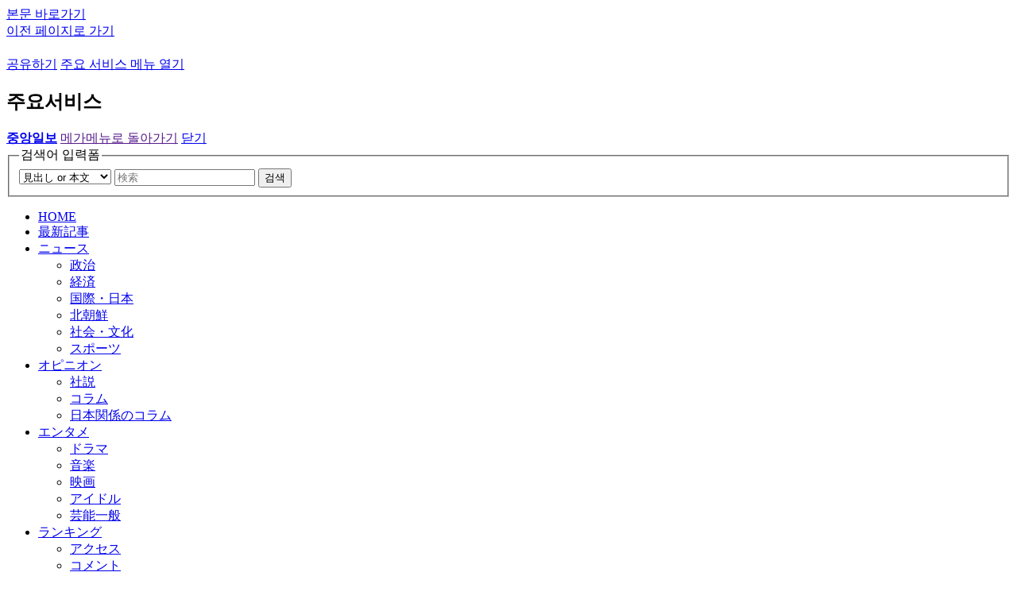

--- FILE ---
content_type: text/html; charset=utf-8
request_url: https://s.japanese.joins.com/JArticle/178194?servcode=300&sectcode=300
body_size: 47671
content:

<!DOCTYPE html>
<html lang="ja">
<head>
    <meta charset="utf-8" />
<meta http-equiv="X-UA-Compatible" content="IE=edge, chrome=1" />
<meta http-equiv="Content-Security-Policy" content="upgrade-insecure-requests" />
<meta name="viewport" content="width=device-width,initial-scale=1.0,minimum-scale=1.0,maximum-scale=1.0,user-scalable=no" />
<meta name="format-detection" content="telephone=no, address=no, email=no" />

<link rel="shortcut icon" href="https://images.joins.com/ui_mobile/joongang/icon/favicon.ico" />
<link rel="apple-touch-icon-precomposed" href="" />

    <title>地球の気候変化による新しいリスク…企業の対策が緊急だ＝韓国 | Joongang Ilbo | 中央日報</title>
    
<meta name="title" content="" />
<meta name="keywords" content="中央日報,日本語版,韓国,韓流,北朝鮮,朝鮮,韓国経済,ニュース,新聞,速報,話題,Joongang Ilbo,chuuounippou,news" />
<meta name="description" content="" />

<meta property="og:type" content="website" />
<meta property="og:url" content="https://s.japanese.joins.com/JArticle/178194?sectcode=300&amp;servcode=300" />
<meta property="og:site_name" content="中央日報 - 韓国の最新ニュースを日本語でサービスします" />
<meta property="og:title" content="地球の気候変化による新しいリスク…企業の対策が緊急だ＝韓国" />
<meta property="og:description" content="中央日報 - 韓国の最新ニュースを日本語でサービスします" />
<meta property="og:image" content="//images.joins.com/ui_joins/japan19/profile_joongang_800.jpg" />

<meta name="twitter:card" content="summary_large_image" />
<meta name="twitter:site" content="@joongangilbo" />
<meta name="twitter:creator" content="@joongangilbo" />

<meta name="description" content="中央日報 - 韓国の最新ニュースを日本語でサービスします" />
<meta name="keywords" content="" />
<link rel="canonical" href="https://s.japanese.joins.com/JArticle/178194?sectcode=300&amp;servcode=300" />

    <link rel="stylesheet" type="text/css" href="https://static.joins.com/joongang_15re/styles/mw/slick.css" />
    <link rel="stylesheet" type="text/css" href="https://static.joins.com/mobile/ui/css/japanese_joongang_v2.css?20251231" />
    <script type="text/javascript" src="https://static.joins.com/joongang_15re/scripts/lib/jquery/jquery-2.1.4.min.js"></script>
    <script type="text/javascript" src="https://static.joins.com/joongang_15re/scripts/lib/slick.js"></script>
    <script type="text/javascript" src="https://static.joins.com/joongang_15re/scripts/lib/jquery/plugins/jquery.panzoom.js?v2016"></script>
    <script async type="text/javascript" src="https://yads.c.yimg.jp/js/yads-async.js"></script>

    <script type="text/javascript" src="/scripts/mobile_common.js?20251231"></script>

        <script type="text/JavaScript" src="https://static.joins.com/japanese/comment/common.js"></script>
        <script type="text/JavaScript" src="https://static.joins.com/japanese/comment/comment_mobile_2019.js?20251231"></script>

    <script type="text/javascript">
        document.domain = "joins.com";

        var defaults = {
            scrolltop: 0
        }

        $win = $(window);
        var options = defaults;

        function scrollTop() {
            $win.scrollTop(0);
        }

        // 스크롤시 해더 숨기기
        var didScroll;
        var lastScrollTop = 0;
        var delta = 5;
        var navbarHeight = $('header').outerHeight();

        $(document).ready(function () {
            document.addEventListener("touchstart", function () { }, false);

            $(".time_today").html(fn_GetToday());

            $(window).scroll(function (event) {
                didScroll = true; // 스크롤시 해더 숨기기

                if ($(this).scrollTop() > 100) {// 스크롤시 top 버튼
                    $('.btn_side').addClass("on");
                    goTop();
                } else {
                    $('.btn_side').removeClass("on");
                }

            });

            setInterval(function () {
                if (didScroll) {
                    hasScrolled();// 스크롤시 해더 숨기기
                    didScroll = false;
                }
            }, 250);


            $(".btn_slide, .btn_openMenu").click(function (e) {
                e.preventDefault();
                options.scrolltop = $win.scrollTop();

                $("body").addClass("body_layeron");
                $(".megaMenu").addClass("layeron");

                $("#aside li").removeClass("on");

                if (typeof servcode !== "undefined" && typeof sectcode !== "undefined") {
                    var on_menu_id = "m" + servcode + sectcode;
                    if ($("#" + on_menu_id) > 0) { $("#" + on_menu_id).addClass("on"); }
                    else { $("#m" + servcode).addClass("on"); }
                }
                $win.scrollTop(0);
            });

            $(".btn_closeMenu").click(function (e) {
                e.preventDefault();
                $(".megaMenu").removeClass("search_expend");
                $("body").removeClass("body_layeron");
                $(".megaMenu").removeClass("layeron");
                $win.scrollTop(options.scrolltop);
            });

            $(".search_input").focus(function (e) {
                $(".megaMenu").addClass("search_expend");
            });

            $(".btn_closeSearch").click(function (e) {
                e.preventDefault();
                $(".megaMenu").removeClass("search_expend");
            });

            $(".btn_search").click(function (e) {

            });

            $(".btn_share").click(function (e) {
                e.preventDefault();
                $("body").addClass("body_layeron");
                $(".share").addClass("layeron");

                var image = $('meta[property="og:image"]').attr('content');
                var title = $('meta[property="og:title"]').attr('content');
                var url = $('meta[property="og:url"]').attr('content');
                $(".bg_share img").attr("src", image);

                $(".share_img img").attr("src", image);
                $(".tit_article").html(title);
                $("#share_domain").html("https://s.japanese.joins.com");
            });

            $(".btn_back").click(function (e) {
                if (document.referrer) history.go(-1);
                else location.href = "/";
            })

            //PC link
            var strDocLoc = document.location.href.toLowerCase();
            if (strDocLoc.indexOf("jarticle") > 0) {
                strDocLoc = strDocLoc.replace("https://s.japanese.joins.com", "https://japanese.joins.com");
                strDocLoc = strDocLoc + ((strDocLoc.indexOf("?") > 0) ? "&" : "?") + "ref=mobile";
                $("#refMobile").prop("href", strDocLoc);
            }
        });

        $(document).on("click", ".component_tit_subCategoty a", function () {
            $(this).parent("div").find("a").removeClass("active");
            $(this).addClass("active");

            var mainType = $(this).data("ranking-type");
            var subType = $(this).data("ranking-sub-type");

            if (mainType == "emoji") {
                fn_emoji_rank_data(subType);
            } else if (mainType == "comment") {
                fn_comment_rank_data(subType);
            } else if (mainType == "count") {
                fn_count_rank_data(subType);
            }
        });
    </script>
    <script type="text/javascript">
        var jsonDataUrl = "https://apis.joins.com/pagecall/?u=https://s.japanese.joins.com/upload/data/";
        var imgDomain = "https://s.japanese.joins.com";
        var replacUrl = "https://s.japanese.joins.com";
        var mainDomain = "https://japanese.joins.com";
        var staticUrl = "https://static.joins.com/japanese/data/";
    </script>

    <!-- head要素内に記述するタグ -->
    <!-- GAMスクリプトの読み込み -->
    <script async src="https://securepubads.g.doubleclick.net/tag/js/gpt.js"></script>

    <!-- 広告枠の定義と、BID STRAPの呼び出し -->
    <script>
        window.googletag = window.googletag || { cmd: [] };
        googletag.cmd.push(function () {
            function randomInt(min, max) {
                return Math.floor(Math.random() * (max + 1 - min)) + min;
            }
            googletag.defineSlot('/62532913,22610962410/s_chuonippo_300x250_1strectangle-top_27143', [[300, 250], [336, 280], [320, 480], [300, 600], 'fluid'], 'div-gpt-ad-1677552166242-0').addService(googletag.pubads());
            googletag.defineSlot('/62532913,22610962410/s_chuonippo_300x250_2ndrectangle-top_27143', [[300, 250], [336, 280], [320, 480], [300, 600], 'fluid'], 'div-gpt-ad-1677552190366-0').addService(googletag.pubads());
            googletag.defineSlot('/62532913,22610962410/s_chuonippo_300x250_3rdrectangle-top_27143', [[300, 250], [300, 250], [336, 280], [320, 480], [300, 600], 'fluid'], 'div-gpt-ad-1677552213379-0').addService(googletag.pubads());
            googletag.defineSlot('/62532913,22610962410/s_chuonippo_320x100_overlay-all_27143', [[320, 100], [320, 50], [320, 120], 'fluid'], 'div-gpt-ad-1677552383288-0').addService(googletag.pubads());

            googletag.defineSlot('/62532913,22610962410/s_chuonippo_300x250_underlist-list_27143', [[300, 250], [336, 280], [320, 480], [300, 600], 'fluid'], 'div-gpt-ad-1677552361994-0').addService(googletag.pubads());
            
            googletag.defineSlot('/62532913,22610962410/s_chuonippo_300x250_abovetitle-article_27143', [[320, 100]], 'div-gpt-ad-1677552233136-0').addService(googletag.pubads());
            
            googletag.defineSlot('/62532913,22610962410/s_chuonippo_300x250_inarticle-article_27143', [[300, 250], [336, 280]], 'div-gpt-ad-1677552253762-0').addService(googletag.pubads());
            googletag.defineSlot('/62532913,22610962410/s_chuonippo_300x250_underarticle-article_27143', [[300, 250], [336, 280], [320, 480], [300, 600], 'fluid'], 'div-gpt-ad-1677552274154-0').addService(googletag.pubads());
            
            googletag.defineSlot('/62532913,22610962410/s_chuonippo_300x250_undercomment-article_27143', [[300, 250]], 'div-gpt-ad-1677552295751-0').addService(googletag.pubads());
            googletag.defineSlot('/62532913,22610962410/s_chuonippo_300x250_underlist-article_27143', [[300, 250], [336, 280], [320, 480], [300, 600], 'fluid'], 'div-gpt-ad-1677552317227-0').addService(googletag.pubads());
            googletag.defineSlot('/62532913,22610962410/s_chuonippo_300x250_underranking-article_27143', [[300, 250], [336, 280], [320, 480], [300, 600], 'fluid'], 'div-gpt-ad-1677552341493-0').addService(googletag.pubads());
            

            googletag.defineSlot('/62532913,22610962410/s_chuonippo_300x250_inarticle1_27143', [[300, 250], [336, 280]], 'div-gpt-ad-1744940417354-0').setCollapseEmptyDiv(true, true).addService(googletag.pubads());

            googletag.pubads().setTargeting("fluct_ad_group", String(randomInt(1, 10)));
            googletag.pubads().enableSingleRequest();
            googletag.pubads().disableInitialLoad();
            googletag.enableServices();

            bsttag.launchAuction();
        });
    </script>
    <!-- head要素内に記述するタグここまで -->
    <!-- ヘッダー -->
    <!--<script async src="https://securepubads.g.doubleclick.net/tag/js/gpt.js"></script>
    <script>
        window.googletag = window.googletag || { cmd: [] };
        var google_interstitial_slot;
        googletag.cmd.push(function () {
            google_interstitial_slot = googletag.defineOutOfPageSlot('/62532913,22610962410/s_chuonippo_300x250_interstitial-all_27143', googletag.enums.OutOfPageFormat.INTERSTITIAL);
            if (google_interstitial_slot) {
                google_interstitial_slot.addService(googletag.pubads());
            }
            googletag.pubads().enableSingleRequest();
            googletag.enableServices();
            googletag.display(google_interstitial_slot);
        });
    </script>-->
    <!-- ここまで -->
    <script src="https://one.adingo.jp/tag/chuo-nippo/f722c96e-6c1a-4334-b612-627b03d563b6.js"></script>
    <!-- Google Tag Manager -->
    <script>
        (function (w, d, s, l, i) {
            w[l] = w[l] || []; w[l].push({
                'gtm.start':
                    new Date().getTime(), event: 'gtm.js'
            }); var f = d.getElementsByTagName(s)[0],
                j = d.createElement(s), dl = l != 'dataLayer' ? '&l=' + l : ''; j.async = true; j.src =
                    'https://www.googletagmanager.com/gtm.js?id=' + i + dl; f.parentNode.insertBefore(j, f);
        })(window, document, 'script', 'dataLayer', 'GTM-MT3L5KB');</script>
    <!-- End Google Tag Manager -->

    <style>
        body {
            overflow-anchor: none;
        }
    </style>

    <script>
        window.googletag = window.googletag || { cmd: [] };
        window.bsttag = window.bsttag || { cmd: [] };
        googletag.cmd.push(function () {
            var slots = []; // スロットを保存する配列

            function randomInt(min, max) {
                return Math.floor(Math.random() * (max + 1 - min)) + min;
            }
            //pc home Start//
            slots.push(googletag.defineSlot('/62532913,22610962410/p_chuonippo_970x250_billboard3rd-top_27142', [728, 90], 'div-gpt-ad-1677474176281-0').addService(googletag.pubads()));
            slots.push(googletag.defineSlot('/62532913,22610962410/p_chuonippo_300x250_rightcolumn1st-top_27142', [300, 250], 'div-gpt-ad-1677474193051-0').addService(googletag.pubads()));
            slots.push(googletag.defineSlot('/62532913,22610962410/p_chuonippo_300x250_rightcolumn2nd-top_27142', [300, 250], 'div-gpt-ad-1677474209809-0').addService(googletag.pubads()));
            slots.push(googletag.defineSlot('/62532913,22610962410/p_chuonippo_300x600_rightcolumn3rd-top_27142', [300, 600], 'div-gpt-ad-1677474226854-0').addService(googletag.pubads()));

            //pc home End//
            //pc articlelist start//
            slots.push(googletag.defineSlot('/62532913,22610962410/p_chuonippo_970x250_billboard-list_27142', [970, 250], 'div-gpt-ad-1677474403422-0').addService(googletag.pubads()));
            slots.push(googletag.defineSlot('/62532913,22610962410/p_chuonippo_300x250_underlist1st-list_27142', [300, 250], 'div-gpt-ad-1677474422358-0').addService(googletag.pubads()));
            slots.push(googletag.defineSlot('/62532913,22610962410/p_chuonippo_300x250_underlist2nd-list_27142', [300, 250], 'div-gpt-ad-1677474444474-0').addService(googletag.pubads()));
            slots.push(googletag.defineSlot('/62532913,22610962410/p_chuonippo_300x250_rightcolumn1st-list_27142', [300, 250], 'div-gpt-ad-1677474460985-0').addService(googletag.pubads()));
            slots.push(googletag.defineSlot('/62532913,22610962410/p_chuonippo_300x250_rightcolumn2nd-list_27142', [300, 250], 'div-gpt-ad-1677474476877-0').addService(googletag.pubads()));

            //pc articlelist End//
            //pc article start//
            slots.push(googletag.defineSlot('/62532913,22610962410/p_chuonippo_970x250_billboard-article_27142', [970, 250], 'div-gpt-ad-1677474251004-0').addService(googletag.pubads()));
            slots.push(googletag.defineSlot('/62532913,22610962410/p_chuonippo_300x250_inarticle1st-article_27142', [300, 250], 'div-gpt-ad-1677474268537-0').addService(googletag.pubads()));
            slots.push(googletag.defineSlot('/62532913,22610962410/p_chuonippo_300x250_inarticle2nd-article_27142', [300, 250], 'div-gpt-ad-1677474288736-0').addService(googletag.pubads()));
            slots.push(googletag.defineSlot('/62532913,22610962410/p_chuonippo_300x250_rightcolumn1st-article_27142', [300, 250], 'div-gpt-ad-1677474349927-0').addService(googletag.pubads()));
            slots.push(googletag.defineSlot('/62532913,22610962410/p_chuonippo_300x600_rightcolumn2nd-article_27142', [300, 600], 'div-gpt-ad-1677474366432-0').addService(googletag.pubads()));
            slots.push(googletag.defineSlot('/62532913,22610962410/p_chuonippo_728x90_overlay-all_27142', [728, 90], 'div-gpt-ad-1677474493993-0').addService(googletag.pubads()));
            //pc article end//

            slots.push(googletag.defineSlot('/62532913,22610962410/p_chuonippo_728x90_top-billboard_27142', [728, 90], 'div-gpt-ad-1710211788628-0').setCollapseEmptyDiv(true, true).addService(googletag.pubads()));
            slots.push(googletag.defineSlot('/62532913,22610962410/p_chuonippo_160x600_top-sidebanner-left_27142', [160, 600], 'div-gpt-ad-1710211809869-0').setCollapseEmptyDiv(true, true).addService(googletag.pubads()));
            slots.push(googletag.defineSlot('/62532913,22610962410/p_chuonippo_300x250_top-middlebanner-1_27142', [[300, 250], [336, 280]], 'div-gpt-ad-1710211830299-0').setCollapseEmptyDiv(true, true).addService(googletag.pubads()));
            slots.push(googletag.defineSlot('/62532913,22610962410/p_chuonippo_300x250_top-middlebanner-2_27142', [[300, 250], [336, 280]], 'div-gpt-ad-1710211848733-0').setCollapseEmptyDiv(true, true).addService(googletag.pubads()));
            slots.push(googletag.defineSlot('/62532913,22610962410/p_chuonippo_300x250_top-middlebanner-3_27142', [[300, 250], [336, 280]], 'div-gpt-ad-1710211876531-0').setCollapseEmptyDiv(true, true).addService(googletag.pubads()));
            slots.push(googletag.defineSlot('/62532913,22610962410/p_chuonippo_160x600_article-sidebanner-left_27142', [160, 600], 'div-gpt-ad-1710211898590-0').setCollapseEmptyDiv(true, true).addService(googletag.pubads()));

            slots.push(googletag.defineSlot('/62532913,22610962410/p_chuonippo_300x250_right-3_27142', [300, 250], 'div-gpt-ad-1739170380749-0').setCollapseEmptyDiv(true, true).addService(googletag.pubads()));

            googletag.pubads().setTargeting("fluct_ad_group", String(randomInt(1, 10)));
            googletag.pubads().enableSingleRequest();
            googletag.pubads().disableInitialLoad();
            googletag.enableServices();

            bsttag.launchAuction(slots);
        });
    </script>

    <!-- 티볼라2024-12-11 -->
    <script type="text/javascript">
        window._taboola = window._taboola || [];
        _taboola.push({ article: 'auto' });
        !function (e, f, u, i) {
            if (!document.getElementById(i)) {
                e.async = 1;
                e.src = u;
                e.id = i;
                f.parentNode.insertBefore(e, f);
            }
        }(document.createElement('script'),
            document.getElementsByTagName('script')[0],
            '//cdn.taboola.com/libtrc/joongang-jp-mobile/loader.js',
            'tb_loader_script');
        if (window.performance && typeof window.performance.mark == 'function') { window.performance.mark('tbl_ic'); }
    </script>
    <!-- // 티볼라 2024-12-11 -->

    <!-- // fluct 요청 -->
    <style>
        body.body_layeron {
            padding: 0 !important;
        }
    </style>
</head>

<body class="sub type_article">
    <!-- s: skip navigation -->
    <div class="joongang_skip">
        <a href="#container" rel="bookmark">본문 바로가기</a>
    </div><!--// skip navigation -->
    <!-- s: header -->
    <div class="head">
        <header>
                <a class="btn_back" id="btn_back" href="javascript:void(0);"><span>이전 페이지로 가기</span></a>
            <div class="logo">
                <h1><a href="/"></a></h1>
            </div>
                <a class="btn_share" href="#none"><span>공유하기</span></a>
            <a class="btn_slide" href="#none"><span>주요 서비스 메뉴 열기</span></a>
        </header>

        <aside id="aside" class="megaMenu">
            <h2 class="hide">주요서비스</h2>
            <div class="megaMenu_top">
                <div class="logo_wrap">
                    <a class="home" href="/"><strong>중앙일보</strong></a>
                    <a class="btn_closeSearch" href="">메가메뉴로 돌아가기</a>
                    <a class="btn_closeMenu" id="btn_close" href="#none">닫기</a>
                </div>
                <div class="search_wrap">
                    <fieldset>
                        <legend class="hide">검색어 입력폼</legend>
                        <div class="search">
                            <form action="/Search" name="frm_Search_side" method="get">
                                <select name="srchfd" class="search_option">
                                    <option value="total">見出し or  本文</option>
                                    <option value="and">見出し and 本文</option>
                                </select>
                                <input type="search" id="searchKeyword" name="query" placeholder="検索" value="" class="search_input">
                                <button type="submit" class="btn_search">검색</button>
                            </form>
                        </div>
                    </fieldset>
                </div>
            </div>
            <!-- // 메뉴 상단-->
            <!-- s: 메뉴 하단-->
            <div class="megaMenu_bottom">
                <!-- s: 검색-->
                <div class="bucket_wrap">
                    <div class="rankup_wrap">
                        <ul id="hashtag_wrap">
                        </ul>
                    </div>
                    <!-- s: 추천키워드-->
                </div>
                <!-- // 검색-->
                <!-- s: 메뉴-->
                <nav class="list_gnb">
                    <ul>
                        <li><a href="/">HOME</a></li>
                        <li><a href="/List">最新記事</a></li>
                        <li>
                            <a href="/List/NewsList">ニュース</a>
                            <ul id="m_r">
                                <li id="m200"><a href="/List/?servcode=200">政治</a></li>
                                <li id="m300"><a href="/List/?servcode=300">経済</a></li>
                                <li id="mA00"><a href="/List/?servcode=A00">国際・日本</a></li>
                                <li id="m500"><a href="/List/?servcode=500">北朝鮮</a></li>
                                <li id="m400"><a href="/List/?servcode=400">社会・文化</a></li>
                                <li id="m600"><a href="/List/?servcode=600">スポーツ</a></li>
                                
                            </ul>
                        </li>
                        <li>
                            <a href="/List/OpinionList">オピニオン</a>
                            <ul>
                                <li id="m100110"><a href="/List/?servcode=100&sectcode=110">社説</a></li>
                                <li id="m100120"><a href="/List/?servcode=100&sectcode=120">コラム</a></li>
                                <li id="m100140"><a href="/List/?servcode=100&sectcode=140">日本関係のコラム</a></li>
                            </ul>
                        </li>
                        <li>
                            <a href="/List/EntList">エンタメ</a>
                            <ul id="m_rc">
                                <li id="m700710"><a href="/List/?servcode=700&sectcode=710">ドラマ</a></li>
                                <li id="m700720"><a href="/List/?servcode=700&sectcode=720">音楽</a></li>
                                <li id="m700730"><a href="/List/?servcode=700&sectcode=730">映画</a></li>
                                <li id="m700750"><a href="/List/?servcode=700&sectcode=750">アイドル</a></li>
                                <li id="m700740"><a href="/List/?servcode=700&sectcode=740">芸能一般</a></li>
                            </ul>
                        </li>
                        
                        <li>
                            <a href="/Ranking">ランキング</a>
                            <ul>
                                <li><a href="/Ranking" target="_self">アクセス</a></li>
                                <li><a href="/Ranking/?gubun=comment" target="_self">コメント</a></li>
                                <li><a href="/Ranking/?gubun=emoji" target="_self">みんなの感想</a></li>
                                
                            </ul>
                        </li>
                    </ul>
                </nav>
                <!-- //메뉴-->
            </div>
            <!-- // 메뉴 하단-->
        </aside>
    </div>
    <!-- // header -->

    <main id="container" class="container">

        


        <!-- s: 광고-->
        <div style="position: fixed; height: auto; bottom: 0; width: 100%; text-align: center; left: 0; z-index: 1999999; padding-top: 3px;">
            <span>
                <div id='div-gpt-ad-1677552383288-0'>
                    <script>
                        googletag.cmd.push(function () { googletag.display('div-gpt-ad-1677552383288-0'); });
                    </script>
                </div>
            </span>
            <div style="height: 0px; width: 100%; position: absolute; bottom: 0; overflow: hidden;"></div>
        </div>
        <!-- // 광고-->


        

<!-- s: 기사 상단 -->
<div id="article_head">
    <div class="ad ad_300_100">
            <div id='div-gpt-ad-1677552233136-0' style='min-width: 300px; min-height: 100px;'>
                <script>
                    googletag.cmd.push(function () { googletag.display('div-gpt-ad-1677552233136-0'); });
                </script>
            </div>
    </div>
    <h2 class="tit_article">地球の気候変化による新しいリスク…企業の対策が緊急だ＝韓国</h2>
    <div class="article_source">ⓒ 中央日報/中央日報日本語版</div>
    <div class="article_date">2013.11.12 14:17</div>

    <div class="funct_area">
        <a href="#JCOMMENT" class="count_comment"><span class="count" id="cmt_count">0</span></a>

        <!-- s: font size change -->
        <div class="fontsize" id="changefont">
            <a href="#" class="btn_fs"><span></span></a>
            <div class="layer_fontsize">
                <!-- btn_fs 클릭시 layeron 클래스 추가해주세요-->
                <ul>
                    <li><a href="#" class="fs1">あ</a></li>
                    <li class="on"><a href="#" class="fs2">あ</a></li>
                    <li><a href="#" class="fs3">あ</a></li>
                    <li><a href="#" class="fs4">あ</a></li>
                    <li><a href="#" class="fs5">あ</a></li>
                </ul>
            </div>
        </div>
        <!-- // font size change -->
    </div>
</div>
<!-- // 기사 상단 -->
<!-- s: 기사 본문-->
<div id="article_body" class="fs2">


    ２００８年、米国のコカコーラは全世界に位置する約８００カ所のボトリング（瓶詰めの工程）工場に特別指示を出した。地下水の枯渇や水質悪化など工場の上水源の状況を把握して、これを基に２０１２年までに水源の保護計画を樹立しようという内容だった。急激な気候変化によって水不足の現象が現れれば、予想していなかった被害が発生するかもしれないという判断からだった。これをきっかけにインド地域の５６カ所のコカコーラ・ボトリング工場は、廃水処理の数や雨水を掃除・造園用水に利用する方式で全体の水使用量を２００５年に比べて２５％減らした。また砂漠地域では、農夫に水の節約方法を伝授した。<br><br>独エンジニアリング会社のシーメンス（Ｓｉｅｍｅｎｓ ＡＧ）は２００５年、携帯可能な浄水システムであるスカイハイドラント（ＳｋｙＨｙｄｒａｎｔ）を開発した。電気消費や化学薬品を使用せず、１人当り１日３００ウォン（約２８円）未満という安い費用で１日２万リットルまで浄化できるこのシステムは、アジアやアフリカそして南米など約４５０カ所に普及した。特に、必要な水資源の半分をマレーシアからの輸入に頼っているシンガポール政府は、この技術で汚水を浄化して飲み水として使っている。貧しい人を助ける水浄化事業がシーメンスの最も潜在力のある事業モデルになった。<br><br><div id='div-gpt-ad-1744940417354-0'><script>googletag.cmd.push(function() { googletag.display('div-gpt-ad-1744940417354-0'); });</script></div><br>気候変化に対処することが企業の新たな話題として持ち上がっている。気候危機から生き残る手段であると同時に新たなビジネスモデルにもなり得るからだ。ひいては地域社会が気候変化に適応することを助けることで、企業の社会的責任まで果たすことができる。最近、国連気候変動枠組み条約（ＵＮＦＣＣＣ）や国連環境計画（ＵＮＥＰ）などでも気候変化に対処しようとする企業のさまざまな努力を紹介している。<br><br><div id='div-gpt-ad-1677552253762-0' style='min-width: 300px; min-height: 250px;'> <script>googletag.cmd.push(function() { googletag.display('div-gpt-ad-1677552253762-0'); }); </script></div><br>しかし、韓国企業の気候変化への対応努力はまだ初歩的な段階だ。先月１７～１８日、環境部と韓国環境政策・評価研究院の国家気候変化適応センター（ＫＡＣＣＣ）が韓国で初めて企業対象の「気候変化適応リスク管理の実務教育課程ワークショップ」を行った。<br><br>このワークショップには、１２社の民間・公企業から関係者２１人が参加した。２日間の日程の間、参加者は気候変化によって発生しうるリスク項目（交通・水資源・エネルギーなど、合計９０種類）が、企業の売上・収益にどんな影響を及ぼすのかを分析した。<br><br>ワークショップに出席した韓国南東発電の（株）のホン・ミンチョル代理は「猛暑・寒波などで電力需給の不安定が生じると、電力購入価格の変動や管理費用の増加などのリスクが発生し得る」とし、「発電会社の立場でも気候変化に対する適応計画の樹立が切実な状況」と述べた。ＫＡＣＣＣのキム・ドンヒョン博士は「今回、企業が自律的に気候変動リスクを評価・分析することができるコンピュータープログラムを開発した」とし、「補完の過程を経て２～３年以内にこのプログラムを企業に無料で普及する」と説明した。<br><br>ＫＡＣＣＣはこれから気候変化に成功的に対応した韓国内企業の優れた事例を発掘して他の企業にも伝える計画だ。<br><br>

    <br>


</div>
<!-- // 기사 본문-->
<!-- s: 기사 하단-->
<div id="article_foot" class="box">
    <div class="ad ad_300_250">

                <!-- /62532913,22610962410/s_chuonippo_300x250_underarticle-article_27143 -->
                <div id='div-gpt-ad-1677552274154-0' style='min-width: 300px; min-height: 250px;'>
                    <script>
                        googletag.cmd.push(function () { googletag.display('div-gpt-ad-1677552274154-0'); });
                    </script>
                </div>

    </div><br>

    <!-- s: 관련기사-->
        <div class="related_article">
            <h3>関連記事</h3>
            <ul>
                    <li>
                        <a href="/JArticle/164320?servcode=400&sectcode=400">
                            <span class="text_wrap">
                                <strong class="headline">韓国人、日本人・中国人より科学技術の理解度高い</strong>
                            </span>
                        </a>
                    </li>
                    <li>
                        <a href="/JArticle/169074?servcode=100&sectcode=120">
                            <span class="text_wrap">
                                <strong class="headline">【時論】後退する韓国の温暖化対応</strong>
                            </span>
                        </a>
                    </li>
                    <li>
                        <a href="/JArticle/172716?servcode=400&sectcode=400">
                            <span class="text_wrap">
                                <strong class="headline">温暖化・乱獲・中国漁船で荒廃する韓国の漁場（１）</strong>
                            </span>
                        </a>
                    </li>
                    <li>
                        <a href="/JArticle/175259?servcode=400&sectcode=400">
                            <span class="text_wrap">
                                <strong class="headline">温暖化続けば２１００年にはＮＹ・上海が浸水、韓半島も…</strong>
                            </span>
                        </a>
                    </li>
                    <li>
                        <a href="/JArticle/176337?servcode=100&sectcode=120">
                            <span class="text_wrap">
                                <strong class="headline">【コラム】「温暖化、予想より深刻でない」＝韓国</strong>
                            </span>
                        </a>
                    </li>
            </ul>
        </div>
    <!-- // 관련기사-->

    <p class="read_me">この記事を読んで…</p>
    <div class="today_wrap">
        <div class="emoji_wrap">
            <ul class="clearfx">
                <li class="first type01">
                    <div>
                        <a href="javascript:void(0);" class="leave"><span class="count">2</span><span class="txt" data-emoji-type="4" data-emoji-class="type01">腹立つ</span></a>
                        <a href="javascript:void(0);" class="hover"><span class="count">2</span><span class="txt" data-emoji-type="4" data-emoji-class="type01">腹立つ</span></a>
                    </div>
                </li>
                <li class="type02">
                    <div>
                        <a href="javascript:void(0);" class="leave"><span class="count">1</span><span class="txt" data-emoji-type="2" data-emoji-class="type02">悲しい</span></a>
                        <a href="javascript:void(0);" class="hover"><span class="count">1</span><span class="txt" data-emoji-type="2" data-emoji-class="type02">悲しい</span></a>
                    </div>
                </li>
                <li class="type03">
                    <div>
                        <a href="javascript:void(0);" class="leave"><span class="count">0</span><span class="txt" data-emoji-type="3" data-emoji-class="type03">すっきり</span></a>
                        <a href="javascript:void(0);" class="hover"><span class="count">0</span><span class="txt" data-emoji-type="3" data-emoji-class="type03">すっきり</span></a>
                    </div>
                </li>
                <li class="type04">
                    <div>
                        <a href="javascript:void(0);" class="leave"><span class="count">1</span><span class="txt" data-emoji-type="1" data-emoji-class="type04">興味深い</span></a>
                        <a href="javascript:void(0);" class="hover"><span class="count">1</span><span class="txt" data-emoji-type="1" data-emoji-class="type04">興味深い</span></a>
                    </div>
                </li>
                <li class="last type05">
                    <div>
                        <a href="javascript:void(0);" class="leave"><span class="count">3</span><span class="txt" data-emoji-type="5" data-emoji-class="type05">役に立つ</span></a>
                        <a href="javascript:void(0);" class="hover"><span class="count">3</span><span class="txt" data-emoji-type="5" data-emoji-class="type05">役に立つ</span></a>
                    </div>
                </li>
            </ul>
        </div>

        <!-- s: 감상별 독자들이 많이 본기사 -->
        <div class="bestView_article">
            <h3><strong id="todayEmojiTitle"></strong> みんなの感想ランキング</h3>
            <div class="box_bestview">
                <ul class="list_bestView"></ul>
            </div>
        </div>
        <!-- //감상별 독자들이 많이 본기사 -->
    </div>

    <!-- s: 기사 카테고리 메뉴 및 sns 공유 -->
    <div class="recom_sns">
        <a href="/List/?servcode=300" class="btn_goCategory">経済 記事</a>

        <div class="sns_area">
            <a href="javascript:fn_share('tw');" class="tw"><span class="hide">공유하기</span></a>
            <a href="javascript:fn_share('fa');" class="fa"><span class="hide">공유하기</span></a>
            <a href="javascript:fn_share('li');" class="line"><span class="hide">공유하기</span></a>
            <a href="javascript:void(0);" class="mail emailLink"><span class="hide">공유하기</span></a>
            <a href="javascript:void(0);" class="link copylink"><span class="hide">공유하기</span></a>
        </div>
        <div class="pop_link">リンクコピーが完了しました。</div><!-- 링크 클릭시 잠시 나왔다 사라지는 안내창 -->
    </div>
    <!-- // 기사 카테고리 메뉴 및 sns 공유 -->
</div>

<!--s: 이미지 뷰어 -->
<div class="fulllayer photoviewer">
    <h3 class="hide">포토뷰어</h3>
    <div class="viewer_head">
        <a href="#" class="btn_close"><span class="hide">뉴스 메뉴 보기</span></a>
    </div>
    <div class="viewer_body">
        <div class="flick_cts">
        </div>
    </div>

    <div class="viewer_foot">
            </div>
</div>
<!--// 이미지 뷰어 -->

<!-- 티볼라 광고 -->
<div class="box">
    <div id="taboola-2x4-below-article-feed"></div>
    <script type="text/javascript">
        window._taboola = window._taboola || [];
        _taboola.push({
            mode: 'alternating-thumbnails-a',
            container: 'taboola-2x4-below-article-feed',
            placement: '2x4 Below Article Feed',
            target_type: 'mix'
        });
    </script>
</div>
<!-- // 티볼라 광고 -->
<!-- Reply -->
<div id="JCOMMENT" class="comment_wrap"></div>

<!-- s: 주요기사-->
<div class="box article_news">
    <h3 class="tit_newsList">最新記事</h3>
    <div class="list_article">
        <ul class="list_categotyArticle"></ul>
        <div class="ad ad_300_250">
            
            <div id='div-gpt-ad-1677552317227-0' style='min-width: 300px; min-height: 250px;'>
                <script>
                    googletag.cmd.push(function () { googletag.display('div-gpt-ad-1677552317227-0'); });
                </script>
            </div>

        </div>
        <a href="" class="btn_viewMore" id="page_more"><span>もっと見る <strong>0</strong> / 0</span></a>
    </div>
</div>
<!-- //주요기사-->
<!-- s: ranking -->
<div class="box main_ranking">
</div>
<!-- //ranking -->
<div class="ad">
    
    <!-- /62532913,22610962410/s_chuonippo_300x250_underranking-article_27143 -->
    <div id='div-gpt-ad-1677552341493-0' style='min-width: 300px; min-height: 250px;'>
        <script>
            googletag.cmd.push(function () { googletag.display('div-gpt-ad-1677552341493-0'); });
        </script>
    </div>
</div>

<script type="text/javascript" src="https://static.joins.com/japanese/js/article.component.m.js?20251231"></script>

<script type="text/javascript">
    var livere_seq = "japanese.joins.com/article/j_article.php?aid";
    livere_seq = livere_seq.replace("&amp;", "&");
    //var livere_seq = "japanese.joins.com/article/j_article.php?aid";
    var aid = "178194";
    var servcode = "300";
    var sectcode = "300";
    var strSourceCode = "1";
    var Article_Title = "地球の気候変化による新しいリスク…企業の対策が緊急だ＝韓国";
    var photoNews = "";
    var imgDomain = "https://s.japanese.joins.com";
    var comment_YN = "y";
    var myURL = $(location).attr('href');

    var iStartCount = "0";

    $(document).ready(function () {
        $(".emailLink").attr("href", "mailto:?subject=" + encodeURI(Article_Title) + "&body=" + encodeURIComponent(myURL));
        fontSize();
        imageViewer();
        openTodayEmoji();
        if (comment_YN != "N") {
            TCOMMENT(livere_seq, aid, $('#JCOMMENT'), 3, Article_Title, true, false);
        }
        //restApi_mainNews();
        $('.tag_vod').articleVod();
        fn_get_top_list(1);
        rankingSlideTab();

        //setTimeout(function () {
        //    fnGetCmtCountByAid("i_comment");
        //}, 1000);

        $.getScript("https://static.joins.com/joongang_15re/scripts/lib/clipboard.min.js", function () {
            try {
                var clipboard = new Clipboard('.copylink', {
                    text: function () {
                        return "https://s.japanese.joins.com/JArticle/178194?sectcode=300&amp;servcode=300";
                    }
                });
                clipboard.on("success", function (e) {
                    alert("記事URLがクリップボードにコピーされました。");
                });
            } catch (e) {
                alert("対応していないブラウザです。\n記事URLを直接コピーしてください。");
            }
        });
    });

</script>
<iframe style="display:none;" src="/Rest/ArticleCounterCheck?aid=178194&servcode=300&sectcode=300" width=0 height=0 frameborder=0 marginheight=0 topmargin=0 scrolling=no></iframe>


        

            <!-- s: 메인검색 -->
            <div class="main_search">
                <h3 class="tit_newsList">検索</h3>
                <div class="search_wrap">
                    <fieldset>
                        <legend class="hide">검색어 입력폼</legend>
                        <div class="search">
                            <form action="/Search" name="frm_Search_footer" method="post">
                                <select name="srchfd" class="search_option">
                                    <option value="total">見出し or  本文</option>
                                    <option value="and">見出し and 本文</option>
                                </select>
                                <input type="search" name="query" id="searchKeyword" placeholder="検索" value="" class="search_input">
                                <button type="submit" class="btn_search">검색</button>
                            </form>
                        </div>
                    </fieldset>
                </div>
                
                <ul class="hashtag_wrap" id="hashtag_wrap">
                </ul>
            </div>
            <!-- // 메인검색 -->
        <!-- s: full type 광고-->
        
        <!-- //full type 광고-->
        
    </main>

    <footer id="footer" class="foot" style="padding-bottom:156px;">
        <div class="policy">
            <a href="http://www.joonganggroup.com/en/" target="_blank">会社紹介</a>
            <a href="/Policy/copyright" target="_blank">著作権</a>
            <a href="https://japanese.joins.com/?ref=mobile" id="refMobile">PC版</a>
            <a href="https://bbs.joongang.co.kr/privacy" target="_blank">個人情報</a>
        </div>
        <p class="copyright">ⓒ JoongAng Ilbo Co.,Ltd</p>
    </footer>
    <!-- s: share popup -->
    <div class="fulllayer share">
        <!-- 열릴때  layeron 클래스를 넣어주세요.-->
        <h3 class="hide">공유하기</h3>
        <div class="share_head">
            <a href="" class="btn_close"><span class="hide">팝업닫기</span></a>
            <div class="bg_share nothumb">
                <img src="" alt="">
            </div>
            <div class="share_wrap">
                <div class="share_img"><img src="" alt=""></div>
                <div class="tit_article"></div>
                <div class="article_source" id="share_domain"></div>
            </div>
        </div>
        <div class="share_list">
            <ul>
                <li class="tw"><a href="javascript:fn_share('tw');">ツイッター </a></li>
                <li class="fa"><a href="javascript:fn_share('fa');">フェイスブック</a></li>
                <li class="line"><a href="javascript:fn_share('li');">ライン</a></li>
                <li class="mail"><a href="javascript:void(0);" class="emailLink">Eメール </a></li>
                <li class="link"><a href="javascript:void(0);">リンクコピー</a></li>
            </ul>
        </div>
    </div>
    <div class="pop_link">リンクコピーが完了しました。</div><!-- 링크 클릭시 잠시 나왔다 사라지는 안내창 -->
    <!-- // share popup -->
    <!-- Google Tag Manager (noscript) -->
    <noscript>
        <iframe src="https://www.googletagmanager.com/ns.html?id=GTM-MT3L5KB"
                height="0" width="0" style="display:none;visibility:hidden"></iframe>
    </noscript>
    <!-- End Google Tag Manager (noscript) -->
    
    

    <!-- s: 광고 [c] 2022-08-24 -->
    <!-- [c] 기존 .btn_side => .layer_wrap 으로 변경 -->
    <div class="layer_wrap">
        <div class="btn_wrap">
            <a href="" class="btn_top">top</a>
            <a href="" class="btn_openMenu">메뉴</a><!-- 클릭시 layeron 클래스 넣어주세요 /search_expend : 검색창 클릭시 클래스(인기검색어가 나오도록 하는 클래스) 클래스 넣어주세요-->
        </div>
        <!-- /62532913,22610962410/s_chuonippo_320x100_overlay-all_27143 -->
        


    </div>
    <!-- //s: 광고 [c] 2022-08-24  -->
    <!-- 티볼라2024-12-11 -->
    <script type="text/javascript">
        window._taboola = window._taboola || [];
        _taboola.push({ flush: true });
    </script>
    <!-- // 티볼라2024-12-11 -->
    <!--
    <script>
        window.googletag = window.googletag || { cmd: [] };
        googletag.cmd.push(function () {

            var anchorSlot = googletag.defineOutOfPageSlot('/62532913,22610962410/s_chuonippo_320x100_anchor-bottom_27143', googletag.enums.OutOfPageFormat.BOTTOM_ANCHOR);
            if (anchorSlot) {
                anchorSlot.addService(googletag.pubads());
            }
            googletag.pubads().enableSingleRequest();
            googletag.enableServices();
            googletag.display(anchorSlot);
        });
    </script>
        -->
</body>
</html>


--- FILE ---
content_type: text/html; charset=utf-8
request_url: https://www.google.com/recaptcha/api2/aframe
body_size: 268
content:
<!DOCTYPE HTML><html><head><meta http-equiv="content-type" content="text/html; charset=UTF-8"></head><body><script nonce="GwLl8YgZvFVRN47GpUofiQ">/** Anti-fraud and anti-abuse applications only. See google.com/recaptcha */ try{var clients={'sodar':'https://pagead2.googlesyndication.com/pagead/sodar?'};window.addEventListener("message",function(a){try{if(a.source===window.parent){var b=JSON.parse(a.data);var c=clients[b['id']];if(c){var d=document.createElement('img');d.src=c+b['params']+'&rc='+(localStorage.getItem("rc::a")?sessionStorage.getItem("rc::b"):"");window.document.body.appendChild(d);sessionStorage.setItem("rc::e",parseInt(sessionStorage.getItem("rc::e")||0)+1);localStorage.setItem("rc::h",'1767187809238');}}}catch(b){}});window.parent.postMessage("_grecaptcha_ready", "*");}catch(b){}</script></body></html>

--- FILE ---
content_type: application/javascript
request_url: https://s.japanese.joins.com/scripts/mobile_common.js?20251231
body_size: 9228
content:
(function (window) {
    window.YJ_YADS = window.YJ_YADS || { tasks: [] };
})(window);

function addAdTask(yads_ad_ds, targetId) {
    const adConfig = {
        yads_dispatch_style: 'timeline',
        yads_ad_ds: yads_ad_ds,
        yads_insert_target: targetId
    };

    window.YJ_YADS.tasks.push(adConfig);
}

function fn_mobile_datetype_search_article(strdatetime) {
    return strdatetime.substr(0, 4) + "." + strdatetime.substr(4, 2) + "." + strdatetime.substr(6, 2) + " " + strdatetime.substr(8, 2) + ":" + strdatetime.substr(10, 2);
}

function fnGetCmtCountByAids(strClassName) {
    //console.log("fnGetCmtCountByAids");
    var strCMTTotalID = "";

    try {
        $("." + strClassName).each(function (idx) {
            if ($(this).attr("id") != undefined && $(this).attr("id") != "cmt_count") {
                strCMTTotalID += ((idx > 0) ? "," : "") + $(this).attr("id").replace(strClassName + "_", "");
            }
        });

        if (strCMTTotalID != "") {
            $.get("/Rest/GetCommentCnt_ArticleIDs?ids=" + strCMTTotalID, {

            }).done(function (rv) {
                for (var idx = 0; idx < rv.length; idx++) {
                    itm = rv[idx];
                    $("#" + strClassName + "_" + itm.aid).html(itm.comment_cnt);
                }
            });
        }
    } catch (e) { console.log(e.message); }
}

function fnGetCmtCountByAid(strClassName) {
    console.log("fnGetCmtCountByAid");
    var strCMTTotalID = "";
    var strCMTRefer = "";

    $("." + strClassName).each(function (idx) {

        strCMTRefer = $(this).attr("refer");
        if (strCMTRefer == "japanese.joins.com/article/j_article.php?serv=700&aid") strCMTRefer = "700"
        else strCMTRefer = "";

        strCMTTotalID += ((idx > 0) ? "," : "") + $(this).attr("id").replace(strClassName + "_", "") + "s" + strCMTRefer;
    });

    if (strCMTTotalID != "") {
        $.getScript("https://jcomment.joins.com/API/comment_cnt_bulk.aspx?total_id=" + strCMTTotalID, function () {

            if (typeof (result) != "undefined") {
                var tjson = result;
                var str = "";
                for (i = 0; i < tjson.DATA.length; i++) {
                    $("." + strClassName + "_" + tjson.DATA[i].total_id).html(tjson.DATA[i].cnt);
                    $("#" + strClassName + "_" + tjson.DATA[i].total_id).html(tjson.DATA[i].cnt);
                }
            }
        });
    }
}



function fnGetCmtCountByAidChangeClass(strClassNameOrg, strClassName) {
    //console.log("fnGetCmtCountByAidChangeClass");
    var strCMTTotalID = "";

    $("." + strClassNameOrg).each(function (idx) {
        if ($(this).attr("id") != undefined && $(this).attr("id") != "cmt_count") {
            strCMTTotalID += ((idx > 0) ? "," : "") + $(this).attr("id").replace(strClassName + "_", "");
        }
    });
    //console.log(strCMTTotalID);
    if (strCMTTotalID != "") {
        $.get("/Rest/GetCommentCnt_ArticleIDs?ids=" + strCMTTotalID, {

        }).done(function (rv) {
            for (var idx = 0; idx < rv.length; idx++) {
                itm = rv[idx];
                $("#" + strClassName + "_" + itm.aid).html(itm.comment_cnt);
            }
            $("." + strClassNameOrg).attr("class", strClassName);
        });
    }
}

//go top btn
function goTop() {
    $('.btn_top').click(function (e) {
        e.preventDefault();
        $('html, body').stop().animate({ scrollTop: 0 }, 400);
        return false;
    });
}

// 스크롤시 해더 숨기기
function hasScrolled() {
    var st = $(this).scrollTop();

    // Make sure they scroll more than delta
    if (Math.abs(lastScrollTop - st) <= delta)
        return;

    if (st > lastScrollTop && st > navbarHeight) {
        $('header').addClass('header_up');// Scroll Down
    } else if (st < $(".top_showcase").height() / 2) {
        $('header').removeClass('header_up');
        $('header').removeClass('up');
    } else {
        if (st + $(window).height() < $(document).height()) {// Scroll Up
            $('header').removeClass('header_up');
            $('header').addClass('up');
        }
    }
    lastScrollTop = st;
}

function setVerticalCenterImage() {
    var $link = $('.flick_cts').find('div.link'),
        deviceHeight = $(window).height();

    $link.each(function () {
        var $t = $(this),
            $img = $t.find('img'),
            $panel = $t.closest('.panel'),
            height = 0;

        $panel.css('height', deviceHeight);

        if ($img.hasClass('loaded')) {
            //console.log($(this).height())
            // if (deviceHeight <= $img.data('originalheight')) {
            //     $img.css('height', deviceHeight);
            // } else {
            //     $img.css('height', 'auto');
            // }
            $img.css('max-height', deviceHeight);
        } else {
            $img.on('load', function () {
                height = this.height;

                if (deviceHeight <= height) {
                    $img.css('height', deviceHeight);
                } else {
                    $img.css('height', 'auto');
                }

                $img.addClass('loaded').data('originalheight', height);
            });
        }
    });
}

$(window).resize(function () {
    setVerticalCenterImage()
})
function clickImg() {
    var $img = $('.flick_cts .panel').find('img');

    $img.each(function () {
        $img.on("click", function () {
            $(".photoviewer, .galleryviewer").toggleClass("on");
        });
    });

}

//fontsize
function fontSize() {
    $(".btn_fs").click(function (e) {
        e.preventDefault();
        $(".layer_fontsize").toggleClass("layeron");

        if ($(".layer_fontsize").hasClass("layeron")) {
            $(".container").click(function () {
                $(".layer_fontsize").removeClass("layeron");
            });
            return false;
        };
    });

    $(".layer_fontsize li a").on("click", function (e) {
        e.preventDefault();
        $(".layer_fontsize li").removeClass("on");
        $(this).parent().addClass("on");
        $("#article_body").removeClass();
        $("#article_body").addClass($(this).attr("class"));
    });
}

function imageViewer() {
    $(".article_photo a").click(function (e) {
        e.preventDefault();
        options.scrolltop = $win.scrollTop();
        $("body").addClass("body_layeron");
        $(".type_article .container").css("visibility", "visible");
        $(".photoviewer").addClass("layeron");
        var goSlideIdx = $(".article_photo a").index(this);
        $('.flick_cts').slick('slickGoTo', goSlideIdx);
    });

    $(".fulllayer .btn_close").click(function (e) {
        e.preventDefault();
        $("body").removeClass("body_layeron");
        $(".type_article .container").css("visibility", "");
        $(".photoviewer, .share").removeClass("layeron");
        if (typeof ($win) != "undefined" && typeof (options) != "undefined") $win.scrollTop(options.scrolltop);
    });

    $('.flick_cts').slick({
        arrows: true,
        infinite: false,
        slidesToShow: 1,
        slidesToScroll: 1,
        lazyLoad: 'ondemand',
        initialSlide: 0,
        prevArrow: '<button class="slick-prev slick-arrow" type="button">이전</button>',
        nextArrow: '<button class="slick-next slick-arrow" type="button">다음</button>',
    });

    $('.photoviewer_caption').eq(0).show();
    var $status = $('.paging_num');
    var $slickElement = $(".flick_cts");

    $slickElement.on('init reInit afterChange', function (event, slick, currentSlide, nextSlide) {
        var i = (currentSlide ? currentSlide : 0) + 1;
        $status.text(i + '/' + slick.slideCount);
        $('.photoviewer_caption').hide();
        $('.photoviewer_caption').eq(currentSlide).show();
    });


    var $section = $('.photoviewer');
    $section.find('.panzoom').panzoom({
        startTransform: 'scale(1)',
        increment: 0.5,
        minScale: 1,
        contain: 'automatic',
        panOnlyWhenZoomed: true
    });

    setVerticalCenterImage();
    clickImg();
}

var t_1_article = "";
var t_2_article = "";
var t_3_article = "";
var t_4_article = "";
var t_5_article = "";

function openTodayEmoji() {
    var bestViewWidth = $(".list_bestView li").innerWidth() * $(".list_bestView li").length,
        submenu = $(".bestView_article").removeClass("open");
    $(".list_bestView").css("width", bestViewWidth);

    $(".emoji_wrap li a").click(function (e) {
        e.preventDefault();
        $this = $(this).parents("li");
        var todayEmojiCount = $(this).children(".count").text();
        var todayEmojiTitle = $(this).children(".txt").text();
        var todayEmojiNum = $(this).children(".txt").data("emoji-type");
        var todayEmojiClass = $(this).children(".txt").data("emoji-class");

        $("#todayEmojiTitle").removeClass();
        $("#todayEmojiTitle").addClass(todayEmojiClass);
        $("#todayEmojiTitle").text(todayEmojiTitle + " !");

        $target = $(".bestView_article");

        if (!$this.hasClass('on')) {

            TodayEmojiRanking(todayEmojiNum).then(function (t_sel_article_data) {
                $(".list_bestView").html(eval("t_" + todayEmojiNum + "_article"));
                var bestViewWidth = $(".list_bestView li").innerWidth() * $(".list_bestView li").length, submenu = $(".bestView_article").removeClass("open");
                $(".list_bestView").css("width", bestViewWidth);

                $(".emoji_wrap li").removeClass('on');
                $target.addClass("open");
                $this.addClass('on');
            });

            //vote
            try {
                $.ajax({
                    type: 'GET', dataType: 'jsonp', contentType: 'application/json', url: '/Rest/SaveTodayEmoji', data: { aid: aid, t_sel: 't_' + todayEmojiNum }
                }).done(function (rv) {
                    if (rv === undefined || rv.length <= 0 || rv < 0) { return; }
                    else {
                        if (rv == aid) { alert("ご参加、ありがとうございます。"); }
                        var res = parseInt(todayEmojiCount.replace(/[^0-9]/g, "")) + 1;
                        $this.find(".count").text(res);
                    }
                })
            } catch (ex) {
                console.log(ex.description);
            }

        } else {
            $target.removeClass("open");
            $this.removeClass('on');
        }

        $(".btn_closeBestView").on("click", function (e) {
            $(".emoji_wrap li").removeClass("on");
            $(".bestView_article").removeClass("open");
        });
    });
}

function TodayEmojiRanking(todayEmojiNum, callback) {
    //emoji article
    return new Promise(function (resolve, reject) {
        if (eval("t_" + todayEmojiNum + "_article") == "") {
            try {
                $.ajax({
                    type: 'GET', dataType: 'jsonp', asyne: false, contentType: 'application/json', url: '/Rest/GetTodayEmojiRanking', data: { t_sel: 't_' + todayEmojiNum }
                }).done(function (rv) {
                    if (rv === undefined || rv.length <= 0) { return; }
                    else {
                        var taHtml = '';
                        for (var idx = 0; idx < rv.length; idx++) {
                            if (idx < 5) {
                                itm = rv[idx];

                                if (typeof (itm['image']) != undefined && itm['image'] != null && itm['image'] != '') {
                                    taHtml += '<li class="type_thumbnail">';
                                } else { taHtml += '<li>'; }

                                taHtml += '<a href="/JArticle/' + itm['aid'] + '" target="_self">';
                                if (typeof (itm['image']) != undefined && itm['image'] != null && itm['image'] != '') {
                                    taHtml += '<span class="thumb"><img src="' + imgDomain + itm['image'] + '" /></span>';
                                }
                                taHtml += '    <span class="text_wrap">';
                                taHtml += '    <em class="num_view"><span class="i_emojiCount"> ' + itm['tcnt'] + ' </span></em>';
                                taHtml += '    <strong class="headline">' + itm['title'] + '</strong>';
                                taHtml += '    </span>';
                                taHtml += '</a>';
                                taHtml += '</li>';
                            }
                        }
                        resolve(eval("t_" + todayEmojiNum + "_article = '" + taHtml + "'"));
                    }
                })
            } catch (ex) {
                console.log(ex.description);
            }
        } else {
            resolve(eval("t_" + todayEmojiNum + "_article"));
        }
    });
}

//rest api
/*
function restApi_mainNews() {
    try {
        $.ajax({
            type: 'GET', dataType: 'jsonp', contentType: 'application/json', url: jsonApiUrl + 'json/home_main_news.json'
        })
            .done(function (rv) {
                if (rv === undefined || rv.length <= 0) { return; }
                else {
                    var scHtml = '';
                    var baHtml = '';
                    var i = 0;
                    for (var idx = 0; idx < rv.length; idx++) {
                        itm = rv[idx];
                        if (itm['title'] != null) {
                            if (i == 0) {
                                scHtml += '<div class="article_mainNews">';
                                scHtml += '<a href="' + itm['link'].replace(mainDomain, "") + '" target="' + itm['linktarget'] + '">';
                                if (typeof (itm['image']) != undefined && itm['image'] != null && itm['image'] != '') {
                                    scHtml += '<span class="thumb"><img src="' + itm['image'].replace(mainDomain, replacUrl) + '" /></span>';
                                }

                                scHtml += '    <span class="tit_area">';
                                scHtml += '    <span class="txt_headline">' + itm['title'] + '</span>';
                                scHtml += '    <em class="info_thumb">';
                                scHtml += '        <span class="i_time">' + itm['inputtime'] + '</span>';
                                scHtml += '        <span id="i_comment_' + itm['aid'] + '" class="i_comment">0</span>';
                                scHtml += '    </em>';
                                scHtml += '    </span>';
                                scHtml += '</a>';
                                scHtml += '</div>';
                            } else {
                                if (i > 3) baHtml += '<li style="display:none">';
                                else baHtml += '<li>';
                                baHtml += '<a href="' + itm['link'].replace(mainDomain, "") + '" target="' + itm['linktarget'] + '">';
                                baHtml += '    <span class="text_wrap">';
                                baHtml += '    <strong class="headline">' + itm['title'] + '</strong>';
                                baHtml += '    <em class="info_thumb">';
                                baHtml += '        <span class="i_time">' + itm['convert_datetime'] + '</span>';
                                baHtml += '        <span id="i_comment_' + itm['aid'] + '" class="i_comment">0</span>';
                                baHtml += '    </em>';
                                baHtml += '    </span>';
                                baHtml += '</a>';
                                baHtml += '</li>';
                                if (i == 3) {
                                    baHtml += "<li><div id=\"Ad_Index_infeed_best\" class=\"AdsenseAds\"><ins class=\"adsbygoogle\" style=\"display:block\" data-ad-format=\"fluid\" data-ad-layout-key=\"-h8+f-15-83+jh\" data-ad-client=\"ca-pub-5721597599234458\" data-ad-slot=\"3515724599\"></ins></div></li>";
                                }
                            }
                            i++;
                        }
                    }
                    baHtml = '<div class="list_article"><ul>' + baHtml + '</ul></div>';
                    var btnMore = '<a href="javascript:void(0);" class="btn_viewMore"><span onclick="fn_SubNews_more();">もっと見る <strong>5</strong> / ' + i + '</span></a>';
                    $(".article_news").append(scHtml+baHtml+btnMore);
                }
            })
            .fail(function (rv, sts, thr) { });
    }
    catch (ex) {
        console.log(ex.description);
    }

    //try {
    //    $.ajax({
    //        type: 'GET', dataType: 'jsonp', contentType: 'application/json', url: jsonApiUrl + '/home_best_article1.json'
    //    })
    //        .done(function (rv) {
    //            if (rv === undefined || rv.length <= 0) { return; }
    //            else {
    //                var baHtml = '';
    //                var i = 0;
    //                for (var idx = 0; idx < rv.length; idx++) {
    //                    itm = rv[idx];
    //                    if (itm['title'] != null) {
    //                        if (i > 3) baHtml += '<li style="display:none">';
    //                        else baHtml += '<li>';
    //                        baHtml += '<a href="' + itm['link'].replace(mainDomain, "") + '" target="' + itm['linktarget'] + '">';
    //                        baHtml += '    <span class="text_wrap">';
    //                        baHtml += '    <strong class="headline">' + itm['title'] + '</strong>';
    //                        baHtml += '    <em class="info_thumb">';
    //                        baHtml += '        <span id="i_comment_' + itm['aid'] + '" class="i_comment">0</span>';
    //                        baHtml += '        <span class="i_time">' + itm['convert_datetime'] + '</span>';
    //                        baHtml += '    </em>';
    //                        baHtml += '    </span>';
    //                        baHtml += '</a>';
    //                        baHtml += '</li>';
    //                        if (i == 3) {
    //                            baHtml += "<li><div id=\"Ad_Index_infeed_best\" class=\"AdsenseAds\"><ins class=\"adsbygoogle\" style=\"display:block\" data-ad-format=\"fluid\" data-ad-layout-key=\"-h8+f-15-83+jh\" data-ad-client=\"ca-pub-5721597599234458\" data-ad-slot=\"3515724599\"></ins></div></li>";
    //                        }
    //                        i++;
    //                    }
    //                }

    //                var btnMore = '<a href="javascript:void(0);" class="btn_viewMore"><span onclick="fn_SubNews_more();">もっと見る <strong>5</strong> / ' + (i +1) + '</span></a>';
    //                $(".list_article").prepend('<ul>' + baHtml + '</ul>' + btnMore);
    //            }
    //        })
    //        .fail(function (rv, sts, thr) { });
    //}
    //catch (ex) {
    //    console.log(ex.description);
    //}
}
*/

//주요뉴스 more 버튼
function fn_SubNews_more() {
    $(".article_news .list_article").find(".btn_viewMore").hide();
    $(".article_news .list_article").find("li").show();
    $(".article_news .btn_viewMore").hide();
}

//최신뉴스 메인 more 버튼
function fn_mainNewsMore() {
    var a = $("#nowNews li:not([style*='display:none'])").length;

    if (a < 20) {
        for (var i = a; i < a + 5; i++) {
            $("#nowNews li").eq(i).show();
        }
        $("#num_mainNewsMore").html(parseInt(a) + 5);
    }
}

//리스트 more 버튼
function fn_ListMore(obj) {
    ArticleListPaging(obj).then(function (article_list_data) {
        $("#mobile_list_article").append(article_list_data);
        setTimeout(function () {
            //fnGetCmtCountByAidChangeClass("t_comment", "i_comment");
            yahoo_insert_Ads();
        }, 1000);
    });
}

function ArticleListPaging(obj, callback) {
    return new Promise(function (resolve, reject) {
        var pgi = $(obj).data("current-page");
        var totalcnt = $(obj).data("total-count");
        var pgs = $(obj).data("page-size");
        var serv = $(obj).data("servcode");
        var sect = $(obj).data("sectcode");
        var atype = $(obj).data("article-type");

        try {
            $.ajax({
                type: 'GET', dataType: 'jsonp', asyne: false, contentType: 'application/json', url: '/Rest/GetHomeListArticle', data: { pgi: pgi + 1, ps: pgs, type: atype, servcode: serv, sectcode: sect }
            }).done(function (rv) {
                if (rv === undefined || rv.length <= 0) { return; }
                else {
                    var liHtml = '';
                    var aids = '';
                    var adList = 1;

                    for (var idx = 0; idx < rv.length; idx++) {
                        itm = rv[idx];

                        aids += ((idx > 0) ? "," : "") + itm['aid'] + "s";

                        liHtml += "<li>";

                        if (typeof (itm['image']) != undefined && itm['image'] != null && itm['image'] != '') {
                            liHtml += '<a href="/JArticle/' + itm['aid'] + '" target="_self" class="type_thumbnail">';
                        } else {
                            liHtml += '<a href="/JArticle/' + itm['aid'] + '" target="_self">';
                        }
                        liHtml += '    <span class="text_wrap">';
                        liHtml += '     <strong class="headline">' + itm['title'] + '</strong>';
                        liHtml += '         <em class="info_thumb"><span class="i_time">' + itm['convert_datetime'] + '</span>';
                        liHtml += '         <span class="t_comment">' + itm['comment_cnt'] + '</span></em></span>';
                        if (typeof (itm['image']) != undefined && itm['image'] != null && itm['image'] != '') {
                            liHtml += '         <span class="thumb"><img src="' + imgDomain + itm['image'] + '" /></span>';
                        }
                        liHtml += '</a>';
                        liHtml += '</li>';

                        if (pgi < 5) {
                            if (idx == 2 || idx == 7) {
                                liHtml += '<li><div class="YahooAds" id="adList_' + ((pgi * 2) + adList) + '" data-yads-yt="yt_' + ((pgi * 2) + adList) + '"></div></li>';
                                adList++;
                            }
                        }
                    }
                    resolve(liHtml);
                    $(obj).data("current-page", pgi + 1);
                }
            })
        } catch (ex) {
            console.log(ex.description);
        }
    });
}

//갤러리 리스트 more 버튼
function fn_Gallery_ListMore(obj) {
    var pgi = $(obj).data("current-page");
    var totalcnt = $(obj).data("total-count");
    var pgs = $(obj).data("page-size");
    var ts = 3; //top size

    try {
        $.ajax({
            type: 'GET', dataType: 'jsonp', asyne: false, contentType: 'application/json', url: '/Rest/GetHomeGalleryListArticle', data: { pgi: pgi + 1, ps: pgs, ts: ts }
        }).done(function (rv) {
            if (rv === undefined || rv == null || rv.length <= 0) { return; }
            else {
                var liHtml = '';

                for (var idx = 0; idx < rv.length; idx++) {
                    itm = rv[idx];

                    liHtml += '<li>';
                    liHtml += '    <a href="/JGallery/' + itm['aid'] + '" target="_self">';
                    liHtml += '        <span class="thumb">';
                    liHtml += '            <img src="' + imgDomain + itm['edit_img'] + '" />';
                    liHtml += '            <strong class="num_pictorial"><span>' + itm['PHOTO_CNT'] + '</span></strong>';
                    liHtml += '        </span>';
                    liHtml += '        <em>' + itm['title'] + '</em>';
                    liHtml += '    </a>';
                    liHtml += '</li>';
                }

                $(obj).data("current-page", pgi + 1);

                var $content = $(liHtml);

                $(".list_subPhotogWrap ul").append($content).masonry('appended', $content).masonry();

                var $blank = '';
                $('.list_subPhotogWrap ul').imagesLoaded(function () {
                    $(".list_subPhotogWrap ul").append($blank).masonry('appended', $blank).masonry();
                });

                if (totalcnt - ((pgi) * pgs + rv.length + ts) <= 0) {
                    $(".btn_viewRanking").hide();
                }
            }
        })
    } catch (ex) {
        console.log(ex.description);
    }

    //$('.list_subPhotogWrap ul').imagesLoaded(function () {
    //    $(".list_subPhotogWrap ul").append($content).masonry('appended', $content).masonry();
    //});
}

function GalleryListPaging(obj, callback) {
    return new Promise(function (resolve, reject) {
        var pgi = $(obj).data("current-page");
        var totalcnt = $(obj).data("total-count");
        var pgs = $(obj).data("page-size");
        var ts = 3; //top size

        try {
            $.ajax({
                type: 'GET', dataType: 'jsonp', asyne: false, contentType: 'application/json', url: '/Rest/GetHomeGalleryListArticle', data: { pgi: pgi + 1, ps: pgs, ts: ts }
            }).done(function (rv) {
                if (rv === undefined || rv.length <= 0) { return; }
                else {
                    var liHtml = '';

                    for (var idx = 0; idx < rv.length; idx++) {
                        itm = rv[idx];

                        liHtml += '<li>';
                        liHtml += '    <a href="/JGallery/' + itm['aid'] + '" target="_self">';
                        liHtml += '        <span class="thumb">';
                        liHtml += '            <img src="' + imgDomain + itm['edit_img'] + '" />';
                        liHtml += '            <strong class="num_pictorial"><span>' + itm['PHOTO_CNT'] + '</span></strong>';
                        liHtml += '        </span>';
                        liHtml += '        <em>' + itm['title'] + '</em>';
                        liHtml += '    </a>';
                        liHtml += '</li>';
                    }
                    resolve(liHtml);
                    $(obj).data("current-page", pgi + 1);
                }
            })
        } catch (ex) {
            console.log(ex.description);
        }
    });
}

//키워드 리스트 more 버튼
function fn_KeywordListMore(obj) {
    //KeywordListPaging(obj).then(function (article_list_data) {
    //    $(".list_article ul").append(article_list_data);
    //    setTimeout(function () {
    //        fnGetCmtCountByAidChangeClass("t_comment", "i_comment");
    //    }, 1000);
    //});
}

//function KeywordListPaging(obj, callback) {
//    return new Promise(function (resolve, reject) {
//        var pgi = $(obj).data("current-page");
//        var totalcnt = $(obj).data("total-count");
//        var pgs = $(obj).data("page-size");
//        var query = $(obj).data("keyword-query");
//        var current_cnt = $(obj).find("span strong").html();

//        try {
//            $.ajax({
//                type: 'GET', dataType: 'jsonp', asyne: false, contentType: 'application/json', url: '/Rest/GetHomeKeywordListArticle', data: { pgi: pgi + 1, ps: pgs, keyword: query }
//            }).done(function (rv) {
//                if (rv === undefined || rv.length <= 0) { return; }
//                else {
//                    var liHtml = '';
//                    var aids = '';

//                    for (var idx = 0; idx < rv.length; idx++) {
//                        itm = rv[idx];

//                        aids += ((idx > 0) ? "," : "") + itm['aid'] + "s";

//                        liHtml += "<li>";

//                        if (typeof (itm['edit_img']) != undefined && itm['edit_img'] != null && itm['edit_img'] != '') {
//                            liHtml += '<a href="/JArticle/' + itm['aid'] + '" target="_self" class="type_thumbnail">';
//                        } else {
//                            liHtml += '<a href="/JArticle/' + itm['aid'] + '" target="_self">';
//                        }
//                        liHtml += '    <span class="text_wrap">';
//                        liHtml += '     <strong class="headline">' + itm['title'] + '</strong>';
//                        liHtml += '         <em class="info_thumb"><span class="i_time">' + itm['convert_datetime'] + '</span>';
//                        liHtml += '         <span class="t_comment">' + itm['comment_cnt'] + '</span></em></span>';
//                        if (typeof (itm['edit_img']) != undefined && itm['edit_img'] != null && itm['edit_img'] != '') {
//                            liHtml += '         <span class="thumb"><img src="' + imgDomain + itm['edit_img'] + '" /></span>';
//                        }
//                        liHtml += '</a>';
//                        liHtml += '</li>';
//                    }
//                    resolve(liHtml);
//                    $(obj).data("current-page", pgi + 1);
//                    $(obj).find("span strong").html(parseInt(current_cnt) + rv.length);
//                }
//            })
//        } catch (ex) {
//            console.log(ex.description);
//        }
//    });
//}

function fn_GetToday() {
    var weekDayname = new Array("日", "月", "火", "水", "木", "金", "土");
    var monthName = new Array("1", "2", "3", "4", "5", "6", "7", "8", "9", "10", "11", "12");
    var jCurDate = new Date();
    var giYear = jCurDate.getFullYear();
    var giMonth = jCurDate.getMonth();
    var giDay = jCurDate.getDate();
    var giWeek = jCurDate.getDay();

    return giYear + "." + monthName[giMonth] + "." + giDay + "." + weekDayname[giWeek];
}

//ranking component
function rankingSlideTab() {

    rankingComponent().then(function (html_ranking_data) {

        $(".main_ranking").html(html_ranking_data);

        fn_count_rank_data('news');
        fn_comment_rank_data('news');
        fn_emoji_rank_data('t1');
        //fn_gallery_rank_data();

        $slides = $('.tab_ranking li');

        $('.tab_ranking').slick({
            infinite: false,
            slidesToShow: 1,
            slidesToScroll: 1,
            adaptiveHeight: true,
            dots: true,
            dotsClass: 'tab_wrap',
            arrows: false,
            customPaging: function (slider, i) {
                var slide = slider.$slides[i],
                    pagination = $(slide).attr('title');
                return '<div>' + pagination + '</div>';
            }
        });

    });
}

//rankingComponent
function rankingComponent(callback) {

    return new Promise(function (resolve, reject) {
        var rlt = "";

        rlt += '<h3 class="tit_newsList"><a href="/Ranking">ランキング</a></h3>';
        rlt += '<div class="tab_rankingWrap">';
        rlt += '<ul class="tab_ranking">';
        rlt += '    <li title="アクセス">';
        rlt += '        <div class="tit_subCategoty component_tit_subCategoty">';
        rlt += '            <a href="javascript:void(0)" data-ranking-type="count" data-ranking-sub-type="news"  class="active">ニュース</a>';
        rlt += '            <a href="javascript:void(0)" data-ranking-type="count" data-ranking-sub-type="ent" >エンタメ</a>';
        rlt += '        </div>';
        rlt += '        <ul class="list_ranking" id="countRank">';
        rlt += '        </ul>';
        rlt += '        <a href="/Ranking/#countRank" class="btn_viewRanking">もっと見る</a>';
        rlt += '    </li>';
        rlt += '    <li title="コメント">';
        rlt += '        <div class="tit_subCategoty component_tit_subCategoty">';
        rlt += '            <a href="javascript:void(0)" data-ranking-type="comment" data-ranking-sub-type="news"  class="active">ニュース</a>';
        rlt += '            <a href="javascript:void(0)" data-ranking-type="comment" data-ranking-sub-type="ent" >エンタメ</a>';
        rlt += '        </div>';
        rlt += '        <ul class="list_ranking" id="commentRank">';
        rlt += '        </ul>';
        rlt += '        <a href="/Ranking/#commentRank" class="btn_viewRanking">もっと見る</a>';
        rlt += '    </li>';
        rlt += '    <li title="みんなの感想">';
        rlt += '        <div class="tit_subCategoty component_tit_subCategoty">';
        rlt += '            <a href="javascript:void(0)" data-ranking-type="emoji" data-ranking-sub-type="t1" class="active">腹立つ</a>';
        rlt += '            <a href="javascript:void(0)" data-ranking-type="emoji" data-ranking-sub-type="t2">悲しい</a>';
        rlt += '            <a href="javascript:void(0)" data-ranking-type="emoji" data-ranking-sub-type="t3">すっきり</a>';
        rlt += '            <a href="javascript:void(0)" data-ranking-type="emoji" data-ranking-sub-type="t4">興味深い</a>';
        rlt += '            <a href="javascript:void(0)" data-ranking-type="emoji" data-ranking-sub-type="t5">役立つ</a>';
        rlt += '        </div>';
        rlt += '        <ul class="list_ranking" id="emojiRank">';
        rlt += '        </ul>';
        rlt += '        <a href="/Ranking/#emojiRank" class="btn_viewRanking">もっと見る</a>';
        rlt += '    </li>';
        //rlt += '    <li title="フォト">';
        //rlt += '        <ul class="list_ranking" id="galleryRank">';
        //rlt += '        </ul>';
        //rlt += '        <a href="/Ranking/#galleryRank" class="btn_viewRanking">もっと見る</a>';
        //rlt += '    </li>';
        rlt += '</ul>';
        rlt += '</div>';

        resolve(rlt);
    });

}



function fn_count_rank_data(type) {
    getDataCountRanking(5).then(function (data) {
        $("#countRank").html(data[type]);
    }).catch(function (err) {
        console.error(err);
    });
}

function fn_comment_rank_data(type) {
    getDataCommentRanking(5).then(function (data) {
        $("#commentRank").html(data[type]);
    }).catch(function (err) {
        console.error(err);
    });
}

function fn_emoji_rank_data(type) {
    getDataEmojiRanking(5).then(function (data) {
        $("#emojiRank").html(data[type]);
    }).catch(function (err) {
        console.error(err);
    });
}

function fn_gallery_rank_data() {
    getDataGalleryRanking(5).then(function (data) {
        $("#galleryRank").html(data);
    }).catch(function (err) {
        console.error(err);
    });
}

var is_first_emoji = false;
var is_first_count = false;
var is_first_comment = false;
var rank_emoji_arr = { 't1': '', 't2': '', 't3': '', 't4': '', 't5': '' };
var rank_count_arr = { 'news': '', 'ent': '' };
var rank_comment_arr = { 'news': '', 'ent': '' };

function getDataCountRanking(d) {
    return new Promise(function (resolve, reject) {
        if (is_first_count) {
            resolve(rank_count_arr);
        } else {
            $.getScript("/upload/data/home_ranking_count.js", function () {
                try {
                    var counts = ['news', 'ent'];
                    var dis = (d > 0) ? d : 20;
                    counts.forEach(function (item, index, array) {
                        var rank_counts = "";
                        var i = 1;
                        $.each(eval("count_" + item + ".resultData"), function (index) {
                            rank_counts += '<li' + ((i > 10) ? ' style="display:none"' : '') + '>';
                            rank_counts += '    <a href="' + this.link + '&cloc=jp|main|ranking" target="_self">';
                            rank_counts += '        <strong class="num_ranking">' + fn_numImage(i) + '</strong>';
                            rank_counts += '        <span class="txt_ranking">';
                            rank_counts += '            <span class="tit_ranking">' + this.title + '</span>';
                            rank_counts += '            <em class="i_viewCount">' + this.total_count + '</em>';
                            rank_counts += '        </span>';
                            if (this.image != "") {
                                rank_counts += '        <span class="thumb"><span><img alt="" src="' + imgDomain + this.image + '"></span></span>';
                            }
                            rank_counts += '    </a>';
                            rank_counts += '</li>';
                            i++;
                            if (i > d) return false;
                        });

                        rank_count_arr[item] = rank_counts;
                    });

                    is_first_counts = (rank_count_arr['news'] != "") ? true : false;

                    resolve(rank_count_arr);
                } catch (e) { }
                reject(new Error("fail"));
            });
        }
    })
}

function getDataCommentRanking(d) {
    return new Promise(function (resolve, reject) {
        if (is_first_comment) {
            resolve(rank_comment_arr);
        } else {
            $.getScript("/upload/data/home_ranking_comment.js", function () {
                try {
                    var comments = ['news', 'ent'];
                    var dis = (d > 0) ? d : 20;
                    comments.forEach(function (item, index, array) {
                        var rank_comment = "";
                        var i = 1;
                        $.each(eval("comment_" + item + ".resultData"), function (index) {
                            rank_comment += '<li' + ((i > 10) ? ' style="display:none"' : '') + '>';
                            rank_comment += '    <a href="' + this.link + '&cloc=jp|main|ranking" target="_self">';
                            rank_comment += '        <strong class="num_ranking">' + fn_numImage(i) + '</strong>';
                            rank_comment += '        <span class="txt_ranking">';
                            rank_comment += '            <span class="tit_ranking">' + this.title + '</span>';
                            rank_comment += '            <em class="i_recommCount">' + this.total_count + '</em>';
                            rank_comment += '        </span>';
                            if (this.image != "") {
                                rank_comment += '        <span class="thumb"><span><img alt="" src="' + imgDomain + this.image + '"></span></span>';
                            }
                            rank_comment += '    </a>';
                            rank_comment += '</li>';
                            i++;
                            if (i > d) return false;
                        });

                        rank_comment_arr[item] = rank_comment;
                    });

                    is_first_comment = (rank_comment_arr['news'] != "") ? true : false;

                    resolve(rank_comment_arr);
                } catch (e) { }
                reject(new Error("fail"));
            });
        }
    })
}

function getDataGalleryRanking(d) {
    return new Promise(function (resolve, reject) {

        $.getScript("/upload/data/home_ranking_gallery.js", function () {
            try {
                var dis = (d > 0) ? d : 18;
                var rank_gallery = "";
                var i = 1;
                $.each(eval("gallery_view.resultData"), function (index) {
                    rank_gallery += '<li' + ((i > 10) ? ' style="display:none"' : '') + '>';
                    rank_gallery += '    <a href="' + this.link + '" target="_self">';
                    rank_gallery += '        <strong class="num_ranking">' + fn_numImage(i) + '</strong>';
                    rank_gallery += '        <span class="txt_ranking">';
                    rank_gallery += '            <span class="tit_ranking">' + this.title + '</span>';
                    rank_gallery += '            <em class="i_viewCount">' + this.total_count + '</em>';
                    rank_gallery += '        </span>';
                    if (this.image != "") {
                        rank_gallery += '        <span class="thumb"><span><img alt="" src="' + imgDomain + this.image + '"></span></span>';
                    }
                    rank_gallery += '    </a>';
                    rank_gallery += '</li>';
                    i++;
                    if (i > d) return false;
                });
                resolve(rank_gallery);
            } catch (e) { }
            reject(new Error("fail"));
        });
    })
}

function getDataEmojiRanking(d) {
    return new Promise(function (resolve, reject) {
        if (is_first_emoji) {
            resolve(rank_emoji_arr);
        } else {
            $.getScript("/upload/data/home_ranking_emoji.js", function () {
                try {
                    var emojis = ['t4', 't2', 't3', 't1', 't5'];
                    var dis = (d > 0) ? d : 20;
                    emojis.forEach(function (item, index, array) {
                        var rank_emoji = "";
                        var i = 1;
                        $.each(eval("emoji_" + item + ".resultData"), function (index) {
                            rank_emoji += '<li' + ((i > 10) ? ' style="display:none"' : '') + '>';
                            rank_emoji += '    <a href="' + this.link + '&cloc=jp|main|ranking" target="_self">';
                            rank_emoji += '        <strong class="num_ranking">' + fn_numImage(i) + '</strong>';
                            rank_emoji += '        <span class="txt_ranking">';
                            rank_emoji += '            <span class="tit_ranking">' + this.title + '</span>';
                            rank_emoji += '            <em class="i_emojiCount">' + this.total_count + '</em>';
                            rank_emoji += '        </span>';
                            if (this.image != "") {
                                rank_emoji += '        <span class="thumb"><span><img alt="" src="' + imgDomain + this.image + '"></span></span>';
                            }
                            rank_emoji += '    </a>';
                            rank_emoji += '</li>';
                            i++;
                            if (i > d) return false;
                        });

                        rank_emoji_arr[item] = rank_emoji;
                    });

                    is_first_emoji = (rank_emoji_arr['t5'] != "") ? true : false;

                    resolve(rank_emoji_arr);
                } catch (e) { }
                reject(new Error("fail"));
            });
        }
    });
}

//숫자->이미지
function fn_numImage(num) {
    var spanImg = "";

    var strNum = String(num);

    for (var i = 0; i < strNum.length; i++) {
        spanImg += '<span class="num' + strNum.charAt(i) + '">' + strNum.charAt(i) + '</span>';
    }

    return spanImg;
}

function fn_get_termDate(term) {
    var nowDate = new Date();
    var termDate = nowDate.getTime() + (term * 24 * 60 * 60 * 1000);
    nowDate.setTime(termDate);

    var termYear = nowDate.getFullYear();
    var termMonth = nowDate.getMonth() + 1;
    var termDay = nowDate.getDate();

    if (termMonth < 10) { termMonth = "0" + termMonth; }
    if (termDay < 10) { termDay = "0" + termDay; }

    var resultDate = termYear + "." + termMonth + "." + termDay;
    return resultDate;
}

var yahoo_ad = 1;
function fn_get_top_list(pgi) {
    var iItemCount = 10;
    var iMaxPage = 100;

    try {
        $.get("/Rest/GetHomeListArticle?pgi=" + pgi + "&ps=" + iItemCount, {

        }).done(function (rv) {
            if (rv === undefined || rv.length <= 0) { console.log(rv); return; }
            else {
                var aHtml = '';
                var j = 0;
                for (var idx = 0; idx < rv.length; idx++) {
                    itm = rv[idx];
                    if (itm.title != null) {
                        aHtml += '<li>';
                        aHtml += '    <a href="/JArticle/' + itm.aid + '?servcode=' + itm.servcode + '&sectcode=' + itm.sectcode + '">';
                        aHtml += '        <span class="text_wrap">';
                        aHtml += '            <strong class="headline">' + itm.title + '</strong>';
                        aHtml += '            <em class="info_thumb">';
                        aHtml += '                <span class="i_time">' + fn_mobile_datetype_search_article(itm.inputdate + itm.inputtime) + '</span>';
                        aHtml += '                <span class="i_comment cmt_top_totalid">' + itm.comment_cnt + '</span>';
                        aHtml += '            </em>';
                        aHtml += '        </span>';
                        if (itm.image != null && itm.image != "") {
                            aHtml += '        <span class="thumb"><span><img src="' + imgDomain + itm.image + '"></span></span>';
                        }
                        aHtml += '    </a>';
                        aHtml += '</li>';
                        if (pgi < 6) {
                            if (j == 2 || j == 7) {
                                aHtml += '<li><div class="YahooAds" id="adList_' + yahoo_ad + '" data-yads-yt="yt_' + yahoo_ad + '"></div></li>';
                                yahoo_ad++;
                            }
                            j++;
                        }
                    }
                }

                $(".list_categotyArticle").append(aHtml).promise().done(function () {
                    //setTimeout("fnGetCmtCountByAid('cmt_top_totalid')", 500);
                    yahoo_insert_Ads();
                });

                //paging 계산하기
                //검색 결과 페이지 수 정보
                var iSearchCurrItemCount = iItemCount; //지금 받아온 아이템갯수
                var iSearchMaxItemCount = iMaxPage;
                //var iSearchPresentCount = Math.ceil(iStartCount + iSearchCurrItemCount); //표시된 아이템갯수

                if ((iSearchCurrItemCount * pgi) >= iMaxPage) {
                    $("#page_more").attr("href", "javascript:void(0);");
                    $("#page_more").html("<span>もっと見る <strong>" + (iSearchCurrItemCount * pgi) + "</strong> / " + iSearchMaxItemCount + "</span>");

                } else {
                    $("#page_more").attr("href", "javascript:fn_get_top_list(" + (pgi + 1) + ")");
                    $("#page_more").html("<span>もっと見る <strong>" + (iSearchCurrItemCount * pgi) + "</strong> / " + iSearchMaxItemCount + "</span>");
                }

            }
        }).fail(function (rv, sts, thr) { });
    } catch (ex) {
        console.log(ex.description);
    }
}

//공유하기
function fn_share(type) {
    var myURL = $(location).attr('href');

    //공유는 아티클,화보로 제한
    var path = $(location).attr('pathname');
    if (path.toLowerCase().indexOf("jarticle") === -1 && path.toLowerCase().indexOf("jgallery") === -1) {
        myURL = $(location).attr('protocol') + $(location).attr('hostname');
    }
    var metaTitle = $('meta[property="og:title"]').attr('content');

    if (type == "fa") {
        window.open("https://www.facebook.com/sharer.php?u=" + encodeURIComponent(myURL), "facebookShare", "width=800, height=700, toolbar=no, menubar=no, scrollbars=no, resizable=yes");
    } else if (type == "tw") {
        window.open("https://twitter.com/intent/tweet?text=" + metaTitle + "&url=" + encodeURIComponent(myURL), "twitterShare", "width=800, height=700, toolbar=no, menubar=no, scrollbars=no, resizable=yes")
    } else if (type == "li") {
        window.open("https://social-plugins.line.me/lineit/share?url=" + encodeURIComponent(myURL), "twitterShare", "width=800, height=700, toolbar=no, menubar=no, scrollbars=no, resizable=yes")
    }
}

function yahoo_insert_Ads() {
    $('.YahooAds').each(function () {
        var adsObj = $(this).data("yads-yt");
        if (adsObj != "") {
            //console.log(adsObj);
            if (adsObj == "yt_1") {
                addAdTask('60864_284979', $(this).attr("id"));
            } else if (adsObj == "yt_2") {
                addAdTask('43984_284981', $(this).attr("id"));
            } else if (adsObj == "yt_3") {
                addAdTask('106994_284813', $(this).attr("id"));
            } else if (adsObj == "yt_4") {
                addAdTask('47066_284815', $(this).attr("id"));
            } else if (adsObj == "yt_5") {
                addAdTask('12551_284817', $(this).attr("id"));
            } else if (adsObj == "yt_6") {
                addAdTask('24989_284822', $(this).attr("id"));
            } else if (adsObj == "yt_7") {
                addAdTask('75465_284825', $(this).attr("id"));
            } else if (adsObj == "yt_8") {
                addAdTask('82157_284826', $(this).attr("id"));
            } else if (adsObj == "yt_9") {
                addAdTask('27931_284829', $(this).attr("id"));
            } else if (adsObj == "yt_10") {
                addAdTask('23072_284831', $(this).attr("id"));
            }

            $(this).data("yads-yt", "");
        }
    });
}

--- FILE ---
content_type: text/plain
request_url: https://www.google-analytics.com/j/collect?v=1&_v=j102&a=733836209&t=pageview&_s=1&dl=https%3A%2F%2Fs.japanese.joins.com%2FJArticle%2F178194%3Fservcode%3D300%26sectcode%3D300&ul=en-us%40posix&dt=%E5%9C%B0%E7%90%83%E3%81%AE%E6%B0%97%E5%80%99%E5%A4%89%E5%8C%96%E3%81%AB%E3%82%88%E3%82%8B%E6%96%B0%E3%81%97%E3%81%84%E3%83%AA%E3%82%B9%E3%82%AF%E2%80%A6%E4%BC%81%E6%A5%AD%E3%81%AE%E5%AF%BE%E7%AD%96%E3%81%8C%E7%B7%8A%E6%80%A5%E3%81%A0%EF%BC%9D%E9%9F%93%E5%9B%BD%20%7C%20Joongang%20Ilbo%20%7C%20%E4%B8%AD%E5%A4%AE%E6%97%A5%E5%A0%B1&sr=1280x720&vp=1280x720&_u=YEBAAEABAAAAACAAI~&jid=1861044983&gjid=1094842888&cid=1511833177.1767187795&tid=UA-40895666-21&_gid=695465185.1767187795&_r=1&_slc=1&gtm=45He5ca1n81MT3L5KBv79777114za200zd79777114&gcd=13l3l3l3l1l1&dma=0&tag_exp=102015666~103116026~103200004~104527907~104528500~104684208~104684211~105391252~115583767~115616986~115938466~115938468~116184927~116184929~116251938~116251940&z=240172944
body_size: -452
content:
2,cG-KDC1NXT0BK

--- FILE ---
content_type: text/javascript
request_url: https://fam.adingo.jp/bid-strap/japanese-joins/pb.js
body_size: 214512
content:
/**
 * Apache License
 * Version 2.0, January 2004
 * http://www.apache.org/licenses/
 *
 * TERMS AND CONDITIONS FOR USE, REPRODUCTION, AND DISTRIBUTION
 *
 * 1. Definitions.
 *
 * "License" shall mean the terms and conditions for use, reproduction,
 * and distribution as defined by Sections 1 through 9 of this document.
 *
 * "Licensor" shall mean the copyright owner or entity authorized by
 * the copyright owner that is granting the License.
 *
 * "Legal Entity" shall mean the union of the acting entity and all
 * other entities that control, are controlled by, or are under common
 * control with that entity. For the purposes of this definition,
 * "control" means (i) the power, direct or indirect, to cause the
 * direction or management of such entity, whether by contract or
 * otherwise, or (ii) ownership of fifty percent (50%) or more of the
 * outstanding shares, or (iii) beneficial ownership of such entity.
 *
 * "You" (or "Your") shall mean an individual or Legal Entity
 * exercising permissions granted by this License.
 *
 * "Source" form shall mean the preferred form for making modifications,
 * including but not limited to software source code, documentation
 * source, and configuration files.
 *
 * "Object" form shall mean any form resulting from mechanical
 * transformation or translation of a Source form, including but
 * not limited to compiled object code, generated documentation,
 * and conversions to other media types.
 *
 * "Work" shall mean the work of authorship, whether in Source or
 * Object form, made available under the License, as indicated by a
 * copyright notice that is included in or attached to the work
 * (an example is provided in the Appendix below).
 *
 * "Derivative Works" shall mean any work, whether in Source or Object
 * form, that is based on (or derived from) the Work and for which the
 * editorial revisions, annotations, elaborations, or other modifications
 * represent, as a whole, an original work of authorship. For the purposes
 * of this License, Derivative Works shall not include works that remain
 * separable from, or merely link (or bind by name) to the interfaces of,
 * the Work and Derivative Works thereof.
 *
 * "Contribution" shall mean any work of authorship, including
 * the original version of the Work and any modifications or additions
 * to that Work or Derivative Works thereof, that is intentionally
 * submitted to Licensor for inclusion in the Work by the copyright owner
 * or by an individual or Legal Entity authorized to submit on behalf of
 * the copyright owner. For the purposes of this definition, "submitted"
 * means any form of electronic, verbal, or written communication sent
 * to the Licensor or its representatives, including but not limited to
 * communication on electronic mailing lists, source code control systems,
 * and issue tracking systems that are managed by, or on behalf of, the
 * Licensor for the purpose of discussing and improving the Work, but
 * excluding communication that is conspicuously marked or otherwise
 * designated in writing by the copyright owner as "Not a Contribution."
 *
 * "Contributor" shall mean Licensor and any individual or Legal Entity
 * on behalf of whom a Contribution has been received by Licensor and
 * subsequently incorporated within the Work.
 *
 * 2. Grant of Copyright License. Subject to the terms and conditions of
 * this License, each Contributor hereby grants to You a perpetual,
 * worldwide, non-exclusive, no-charge, royalty-free, irrevocable
 * copyright license to reproduce, prepare Derivative Works of,
 * publicly display, publicly perform, sublicense, and distribute the
 * Work and such Derivative Works in Source or Object form.
 *
 * 3. Grant of Patent License. Subject to the terms and conditions of
 * this License, each Contributor hereby grants to You a perpetual,
 * worldwide, non-exclusive, no-charge, royalty-free, irrevocable
 * (except as stated in this section) patent license to make, have made,
 * use, offer to sell, sell, import, and otherwise transfer the Work,
 * where such license applies only to those patent claims licensable
 * by such Contributor that are necessarily infringed by their
 * Contribution(s) alone or by combination of their Contribution(s)
 * with the Work to which such Contribution(s) was submitted. If You
 * institute patent litigation against any entity (including a
 * cross-claim or counterclaim in a lawsuit) alleging that the Work
 * or a Contribution incorporated within the Work constitutes direct
 * or contributory patent infringement, then any patent licenses
 * granted to You under this License for that Work shall terminate
 * as of the date such litigation is filed.
 *
 * 4. Redistribution. You may reproduce and distribute copies of the
 * Work or Derivative Works thereof in any medium, with or without
 * modifications, and in Source or Object form, provided that You
 * meet the following conditions:
 *
 * (a) You must give any other recipients of the Work or
 * Derivative Works a copy of this License; and
 *
 * (b) You must cause any modified files to carry prominent notices
 * stating that You changed the files; and
 *
 * (c) You must retain, in the Source form of any Derivative Works
 * that You distribute, all copyright, patent, trademark, and
 * attribution notices from the Source form of the Work,
 * excluding those notices that do not pertain to any part of
 * the Derivative Works; and
 *
 * (d) If the Work includes a "NOTICE" text file as part of its
 * distribution, then any Derivative Works that You distribute must
 * include a readable copy of the attribution notices contained
 * within such NOTICE file, excluding those notices that do not
 * pertain to any part of the Derivative Works, in at least one
 * of the following places: within a NOTICE text file distributed
 * as part of the Derivative Works; within the Source form or
 * documentation, if provided along with the Derivative Works; or,
 * within a display generated by the Derivative Works, if and
 * wherever such third-party notices normally appear. The contents
 * of the NOTICE file are for informational purposes only and
 * do not modify the License. You may add Your own attribution
 * notices within Derivative Works that You distribute, alongside
 * or as an addendum to the NOTICE text from the Work, provided
 * that such additional attribution notices cannot be construed
 * as modifying the License.
 *
 * You may add Your own copyright statement to Your modifications and
 * may provide additional or different license terms and conditions
 * for use, reproduction, or distribution of Your modifications, or
 * for any such Derivative Works as a whole, provided Your use,
 * reproduction, and distribution of the Work otherwise complies with
 * the conditions stated in this License.
 *
 * 5. Submission of Contributions. Unless You explicitly state otherwise,
 * any Contribution intentionally submitted for inclusion in the Work
 * by You to the Licensor shall be under the terms and conditions of
 * this License, without any additional terms or conditions.
 * Notwithstanding the above, nothing herein shall supersede or modify
 * the terms of any separate license agreement you may have executed
 * with Licensor regarding such Contributions.
 *
 * 6. Trademarks. This License does not grant permission to use the trade
 * names, trademarks, service marks, or product names of the Licensor,
 * except as required for reasonable and customary use in describing the
 * origin of the Work and reproducing the content of the NOTICE file.
 *
 * 7. Disclaimer of Warranty. Unless required by applicable law or
 * agreed to in writing, Licensor provides the Work (and each
 * Contributor provides its Contributions) on an "AS IS" BASIS,
 * WITHOUT WARRANTIES OR CONDITIONS OF ANY KIND, either express or
 * implied, including, without limitation, any warranties or conditions
 * of TITLE, NON-INFRINGEMENT, MERCHANTABILITY, or FITNESS FOR A
 * PARTICULAR PURPOSE. You are solely responsible for determining the
 * appropriateness of using or redistributing the Work and assume any
 * risks associated with Your exercise of permissions under this License.
 *
 * 8. Limitation of Liability. In no event and under no legal theory,
 * whether in tort (including negligence), contract, or otherwise,
 * unless required by applicable law (such as deliberate and grossly
 * negligent acts) or agreed to in writing, shall any Contributor be
 * liable to You for damages, including any direct, indirect, special,
 * incidental, or consequential damages of any character arising as a
 * result of this License or out of the use or inability to use the
 * Work (including but not limited to damages for loss of goodwill,
 * work stoppage, computer failure or malfunction, or any and all
 * other commercial damages or losses), even if such Contributor
 * has been advised of the possibility of such damages.
 *
 * 9. Accepting Warranty or Additional Liability. While redistributing
 * the Work or Derivative Works thereof, You may choose to offer,
 * and charge a fee for, acceptance of support, warranty, indemnity,
 * or other liability obligations and/or rights consistent with this
 * License. However, in accepting such obligations, You may act only
 * on Your own behalf and on Your sole responsibility, not on behalf
 * of any other Contributor, and only if You agree to indemnify,
 * defend, and hold each Contributor harmless for any liability
 * incurred by, or claims asserted against, such Contributor by reason
 * of your accepting any such warranty or additional liability.
 *
 * END OF TERMS AND CONDITIONS
 *
 * Copyright 2017 PREBID.ORG, INC
 *
 * Licensed under the Apache License, Version 2.0 (the "License");
 * you may not use this file except in compliance with the License.
 * You may obtain a copy of the License at
 *
 * http://www.apache.org/licenses/LICENSE-2.0
 *
 * Unless required by applicable law or agreed to in writing, software
 * distributed under the License is distributed on an "AS IS" BASIS,
 * WITHOUT WARRANTIES OR CONDITIONS OF ANY KIND, either express or implied.
 * See the License for the specific language governing permissions and
 * limitations under the License.
 */

(function(){"use strict";var di=[{code:"/62532913/p_chuonippo_300x250_kiji1_27142",path:"/62532913/p_chuonippo_300x250_kiji1_27142",bids:[{bidder:"fluct",dwid:"37828:1000258792",params:{tagId:"37828:1000258792",groupId:"1000159885"}},{bidder:"appnexus",dwid:"ecnavi_jp_29056541_japanese_joins_hb_pc_network",params:{placementId:29056541,usePaymentRule:!0}},{bidder:"criteo",dwid:"427475",params:{zoneId:1714622,uid:427475,networkId:11021}},{bidder:"pubmatic",dwid:"4925387",params:{publisherId:"160836",adSlot:"4925387"}},{bidder:"ix",dwid:"942489",params:{siteId:"942489",video:{w:300,h:250}}},{bidder:"logicad",dwid:"X0Dx_yxxG",params:{tid:"yxxG"}},{bidder:"rtbhouse",dwid:"/62532913/p_chuonippo_300x250_kiji1_27142",params:{publisherId:"SFSS3FJR0G3JShOep8bs",region:"prebid-asia"}},{bidder:"gumgum",dwid:"986277",params:{zone:"vkwskjy7",slot:986277}},{bidder:"adgeneration",dwid:"174364",params:{id:"174364"}},{bidder:"unruly",dwid:"257124",params:{siteId:257124}},{bidder:"rubicon",dwid:"2755964",params:{accountId:24422,siteId:467542,zoneId:2755964}},{bidder:"yieldone",dwid:"276553",params:{placementId:"276553"}},{bidder:"ssp_geniee",dwid:"1585452",params:{zoneId:1585452}}],mediaTypes:{banner:{sizes:[[200,200],[300,250],[336,280]],name:"p_chuonippo_300x250_kiji1_27142",pos:3}},analytics:[{bidder:"fluct",dwid:"37828:1000258792"},{bidder:"appnexus",dwid:"ecnavi_jp_29056541_japanese_joins_hb_pc_network"},{bidder:"criteo",dwid:"427475"},{bidder:"pubmatic",dwid:"4925387"},{bidder:"ix",dwid:"942489"},{bidder:"logicad",dwid:"X0Dx_yxxG"},{bidder:"rtbhouse",dwid:"/62532913/p_chuonippo_300x250_kiji1_27142"},{bidder:"gumgum",dwid:"986277"},{bidder:"adgeneration",dwid:"174364"},{bidder:"unruly",dwid:"257124"},{bidder:"rubicon",dwid:"2755964"},{bidder:"yieldone",dwid:"276553"},{bidder:"ssp_geniee",dwid:"1585452"}]},{code:"/62532913,22610962410/p_chuonippo_300x600_rightcolumn3rd-top_27142",path:"/62532913,22610962410/p_chuonippo_300x600_rightcolumn3rd-top_27142",bids:[{bidder:"fluct",dwid:"37828:1000259368",params:{tagId:"37828:1000259368",groupId:"1000159885"}},{bidder:"appnexus",dwid:"ecnavi_jp_29385193_japanese_joins_hb_pc_network",params:{placementId:29385193,usePaymentRule:!0}},{bidder:"criteo",dwid:"427436",params:{zoneId:1749406,uid:427436,networkId:11021}},{bidder:"pubmatic",dwid:"4980118",params:{publisherId:"160836",adSlot:"4980118"}},{bidder:"ix",dwid:"954807",params:{siteId:"954807",video:{w:300,h:250}}},{bidder:"logicad",dwid:"X0Dx_rxO2",params:{tid:"rxO2"}},{bidder:"rtbhouse",dwid:"/62532913,22610962410/p_chuonippo_300x600_rightcolumn3rd-top_27142",params:{publisherId:"SFSS3FJR0G3JShOep8bs",region:"prebid-asia"}},{bidder:"adgeneration",dwid:"175933",params:{id:"175933"}},{bidder:"unruly",dwid:"257895",params:{siteId:257895}},{bidder:"rubicon",dwid:"2789808",params:{accountId:24422,siteId:467542,zoneId:2789808}},{bidder:"yieldone",dwid:"276563",params:{placementId:"276563"}},{bidder:"ssp_geniee",dwid:"1585462",params:{zoneId:1585462}}],mediaTypes:{banner:{sizes:[[300,600]],name:"p_chuonippo_300x600_rightcolumn3rd-top_27142",pos:3},video:{playerSize:[1,1],context:"outstream",mimes:["video/mp4","application/javascript"],minduration:1,maxduration:30,protocols:[2,3,5,6],api:[1,2],skip:0,playbackmethod:[6],placement:2,plcmt:4}},analytics:[{bidder:"fluct",dwid:"37828:1000259368"},{bidder:"appnexus",dwid:"ecnavi_jp_29385193_japanese_joins_hb_pc_network"},{bidder:"criteo",dwid:"427436"},{bidder:"pubmatic",dwid:"4980118"},{bidder:"ix",dwid:"954807"},{bidder:"logicad",dwid:"X0Dx_rxO2"},{bidder:"rtbhouse",dwid:"/62532913,22610962410/p_chuonippo_300x600_rightcolumn3rd-top_27142"},{bidder:"adgeneration",dwid:"175933"},{bidder:"unruly",dwid:"257895"},{bidder:"rubicon",dwid:"2789808"},{bidder:"yieldone",dwid:"276563"},{bidder:"ssp_geniee",dwid:"1585462"}]},{code:"/62532913,22610962410/p_chuonippo_970x250_billboard-article_27142",path:"/62532913,22610962410/p_chuonippo_970x250_billboard-article_27142",bids:[{bidder:"fluct",dwid:"37828:1000259354",params:{tagId:"37828:1000259354",groupId:"1000159885"}},{bidder:"appnexus",dwid:"ecnavi_jp_29385194_japanese_joins_hb_pc_network",params:{placementId:29385194,usePaymentRule:!0}},{bidder:"criteo",dwid:"427432",params:{zoneId:1749407,uid:427432,networkId:11021}},{bidder:"pubmatic",dwid:"4980119",params:{publisherId:"160836",adSlot:"4980119"}},{bidder:"ix",dwid:"954808",params:{siteId:"954808"}},{bidder:"logicad",dwid:"X0Dx_A4dl",params:{tid:"A4dl"}},{bidder:"rtbhouse",dwid:"/62532913,22610962410/p_chuonippo_970x250_billboard-article_27142",params:{publisherId:"SFSS3FJR0G3JShOep8bs",region:"prebid-asia"}},{bidder:"adagio",dwid:"japanese-joins-com_billboard-article_27142_pc",params:{organizationId:"1216",site:"japanese-joins-com",environment:"pc",placement:"billboard-article_27142"}},{bidder:"adgeneration",dwid:"175935",params:{id:"175935"}},{bidder:"unruly",dwid:"257896",params:{siteId:257896}},{bidder:"rubicon",dwid:"2789810",params:{accountId:24422,siteId:467542,zoneId:2789810}},{bidder:"yieldone",dwid:"276564",params:{placementId:"276564"}},{bidder:"ssp_geniee",dwid:"1585463",params:{zoneId:1585463}},{bidder:"taboola",dwid:"p_chuonippo_970x250_billboard-article_27142",params:{tagId:"p_chuonippo_970x250_billboard-article_27142",publisherId:"1902365"}}],mediaTypes:{banner:{sizes:[[970,250]],name:"p_chuonippo_970x250_billboard-article_27142",pos:1}},analytics:[{bidder:"fluct",dwid:"37828:1000259354"},{bidder:"appnexus",dwid:"ecnavi_jp_29385194_japanese_joins_hb_pc_network"},{bidder:"criteo",dwid:"427432"},{bidder:"pubmatic",dwid:"4980119"},{bidder:"ix",dwid:"954808"},{bidder:"logicad",dwid:"X0Dx_A4dl"},{bidder:"rtbhouse",dwid:"/62532913,22610962410/p_chuonippo_970x250_billboard-article_27142"},{bidder:"adagio",dwid:"japanese-joins-com_billboard-article_27142_pc"},{bidder:"adgeneration",dwid:"175935"},{bidder:"unruly",dwid:"257896"},{bidder:"rubicon",dwid:"2789810"},{bidder:"yieldone",dwid:"276564"},{bidder:"ssp_geniee",dwid:"1585463"},{bidder:"taboola",dwid:"p_chuonippo_970x250_billboard-article_27142"}],ortb2Imp:{ext:{data:{placement:"billboard-article_27142"}}}},{code:"/62532913,22610962410/p_chuonippo_300x250_inarticle1st-article_27142",path:"/62532913,22610962410/p_chuonippo_300x250_inarticle1st-article_27142",bids:[{bidder:"fluct",dwid:"37828:1000259360",params:{tagId:"37828:1000259360",groupId:"1000159885"}},{bidder:"appnexus",dwid:"ecnavi_jp_29385196_japanese_joins_hb_pc_network",params:{placementId:29385196,usePaymentRule:!0}},{bidder:"criteo",dwid:"427428",params:{zoneId:1749408,uid:427428,networkId:11021}},{bidder:"pubmatic",dwid:"4980120",params:{publisherId:"160836",adSlot:"4980120"}},{bidder:"ix",dwid:"954809",params:{siteId:"954809",video:{w:300,h:250}}},{bidder:"logicad",dwid:"X0Dx_dyXK",params:{tid:"dyXK"}},{bidder:"rtbhouse",dwid:"/62532913,22610962410/p_chuonippo_300x250_inarticle1st-article_27142",params:{publisherId:"SFSS3FJR0G3JShOep8bs",region:"prebid-asia"}},{bidder:"adgeneration",dwid:"175934",params:{id:"175934"}},{bidder:"unruly",dwid:"257897",params:{siteId:257897}},{bidder:"rubicon",dwid:"2789812",params:{accountId:24422,siteId:467542,zoneId:2789812}},{bidder:"yieldone",dwid:"276565",params:{placementId:"276565"}},{bidder:"ssp_geniee",dwid:"1585464",params:{zoneId:1585464}},{bidder:"taboola",dwid:"p_chuonippo_300x250_inarticle1st-article_27142",params:{tagId:"p_chuonippo_300x250_inarticle1st-article_27142",publisherId:"1902365"}},{bidder:"adstir",dwid:"291733",params:{appId:"MEDIA-d0596436",adSpaceNo:6}}],mediaTypes:{banner:{sizes:[[300,250]],name:"p_chuonippo_300x250_inarticle1st-article_27142",pos:3},video:{playerSize:[1,1],context:"outstream",mimes:["video/mp4","application/javascript"],minduration:1,maxduration:30,protocols:[2,3,5,6],api:[1,2],skip:0,playbackmethod:[6],placement:2,plcmt:4}},analytics:[{bidder:"fluct",dwid:"37828:1000259360"},{bidder:"appnexus",dwid:"ecnavi_jp_29385196_japanese_joins_hb_pc_network"},{bidder:"criteo",dwid:"427428"},{bidder:"pubmatic",dwid:"4980120"},{bidder:"ix",dwid:"954809"},{bidder:"logicad",dwid:"X0Dx_dyXK"},{bidder:"rtbhouse",dwid:"/62532913,22610962410/p_chuonippo_300x250_inarticle1st-article_27142"},{bidder:"adgeneration",dwid:"175934"},{bidder:"unruly",dwid:"257897"},{bidder:"rubicon",dwid:"2789812"},{bidder:"yieldone",dwid:"276565"},{bidder:"ssp_geniee",dwid:"1585464"},{bidder:"taboola",dwid:"p_chuonippo_300x250_inarticle1st-article_27142"},{bidder:"adstir",dwid:"291733"}]},{code:"/62532913,22610962410/p_chuonippo_300x250_inarticle2nd-article_27142",path:"/62532913,22610962410/p_chuonippo_300x250_inarticle2nd-article_27142",bids:[{bidder:"fluct",dwid:"37828:1000259358",params:{tagId:"37828:1000259358",groupId:"1000159885"}},{bidder:"appnexus",dwid:"ecnavi_jp_29385197_japanese_joins_hb_pc_network",params:{placementId:29385197,usePaymentRule:!0}},{bidder:"criteo",dwid:"427426",params:{zoneId:1749409,uid:427426,networkId:11021}},{bidder:"pubmatic",dwid:"4980121",params:{publisherId:"160836",adSlot:"4980121"}},{bidder:"ix",dwid:"954810",params:{siteId:"954810",video:{w:300,h:250}}},{bidder:"logicad",dwid:"X0Dx_gpxE",params:{tid:"gpxE"}},{bidder:"rtbhouse",dwid:"/62532913,22610962410/p_chuonippo_300x250_inarticle2nd-article_27142",params:{publisherId:"SFSS3FJR0G3JShOep8bs",region:"prebid-asia"}},{bidder:"adagio",dwid:"japanese-joins-com_inarticle2nd-article_27142_pc",params:{organizationId:"1216",site:"japanese-joins-com",environment:"pc",placement:"inarticle2nd-article_27142"}},{bidder:"adgeneration",dwid:"175936",params:{id:"175936"}},{bidder:"unruly",dwid:"257898",params:{siteId:257898}},{bidder:"rubicon",dwid:"2789814",params:{accountId:24422,siteId:467542,zoneId:2789814}},{bidder:"yieldone",dwid:"276566",params:{placementId:"276566"}},{bidder:"ssp_geniee",dwid:"1585465",params:{zoneId:1585465}},{bidder:"adstir",dwid:"291734",params:{appId:"MEDIA-d0596436",adSpaceNo:7}},{bidder:"taboola",dwid:"p_chuonippo_300x250_inarticle2nd-article_27142",params:{tagId:"p_chuonippo_300x250_inarticle2nd-article_27142",publisherId:"1902365"}}],mediaTypes:{banner:{sizes:[[300,250]],name:"p_chuonippo_300x250_inarticle2nd-article_27142",pos:3},video:{playerSize:[1,1],context:"outstream",mimes:["video/mp4","application/javascript"],minduration:1,maxduration:30,protocols:[2,3,5,6],api:[1,2],skip:0,playbackmethod:[6],placement:2,plcmt:4}},analytics:[{bidder:"fluct",dwid:"37828:1000259358"},{bidder:"appnexus",dwid:"ecnavi_jp_29385197_japanese_joins_hb_pc_network"},{bidder:"criteo",dwid:"427426"},{bidder:"pubmatic",dwid:"4980121"},{bidder:"ix",dwid:"954810"},{bidder:"logicad",dwid:"X0Dx_gpxE"},{bidder:"rtbhouse",dwid:"/62532913,22610962410/p_chuonippo_300x250_inarticle2nd-article_27142"},{bidder:"adagio",dwid:"japanese-joins-com_inarticle2nd-article_27142_pc"},{bidder:"adgeneration",dwid:"175936"},{bidder:"unruly",dwid:"257898"},{bidder:"rubicon",dwid:"2789814"},{bidder:"yieldone",dwid:"276566"},{bidder:"ssp_geniee",dwid:"1585465"},{bidder:"adstir",dwid:"291734"},{bidder:"taboola",dwid:"p_chuonippo_300x250_inarticle2nd-article_27142"}],ortb2Imp:{ext:{data:{placement:"inarticle2nd-article_27142"}}}},{code:"/62532913,22610962410/p_chuonippo_300x250_underarticle1st-article_27142",path:"/62532913,22610962410/p_chuonippo_300x250_underarticle1st-article_27142",bids:[{bidder:"fluct",dwid:"37828:1000259355",params:{tagId:"37828:1000259355",groupId:"1000159885"}},{bidder:"appnexus",dwid:"ecnavi_jp_29385198_japanese_joins_hb_pc_network",params:{placementId:29385198,usePaymentRule:!0}},{bidder:"criteo",dwid:"427420",params:{zoneId:1749410,uid:427420,networkId:11021}},{bidder:"pubmatic",dwid:"4980122",params:{publisherId:"160836",adSlot:"4980122"}},{bidder:"ix",dwid:"954811",params:{siteId:"954811",video:{w:300,h:250}}},{bidder:"logicad",dwid:"X0Dx_54En",params:{tid:"54En"}},{bidder:"rtbhouse",dwid:"/62532913,22610962410/p_chuonippo_300x250_underarticle1st-article_27142",params:{publisherId:"SFSS3FJR0G3JShOep8bs",region:"prebid-asia"}},{bidder:"adgeneration",dwid:"175959",params:{id:"175959"}},{bidder:"unruly",dwid:"257899",params:{siteId:257899}},{bidder:"rubicon",dwid:"2789816",params:{accountId:24422,siteId:467542,zoneId:2789816}},{bidder:"yieldone",dwid:"276567",params:{placementId:"276567"}},{bidder:"ssp_geniee",dwid:"1585466",params:{zoneId:1585466}}],mediaTypes:{banner:{sizes:[[300,250]],name:"p_chuonippo_300x250_underarticle1st-article_27142",pos:3}},analytics:[{bidder:"fluct",dwid:"37828:1000259355"},{bidder:"appnexus",dwid:"ecnavi_jp_29385198_japanese_joins_hb_pc_network"},{bidder:"criteo",dwid:"427420"},{bidder:"pubmatic",dwid:"4980122"},{bidder:"ix",dwid:"954811"},{bidder:"logicad",dwid:"X0Dx_54En"},{bidder:"rtbhouse",dwid:"/62532913,22610962410/p_chuonippo_300x250_underarticle1st-article_27142"},{bidder:"adgeneration",dwid:"175959"},{bidder:"unruly",dwid:"257899"},{bidder:"rubicon",dwid:"2789816"},{bidder:"yieldone",dwid:"276567"},{bidder:"ssp_geniee",dwid:"1585466"}]},{code:"/62532913,22610962410/p_chuonippo_300x250_underarticle2nd-article_27142",path:"/62532913,22610962410/p_chuonippo_300x250_underarticle2nd-article_27142",bids:[{bidder:"fluct",dwid:"37828:1000259361",params:{tagId:"37828:1000259361",groupId:"1000159885"}},{bidder:"appnexus",dwid:"ecnavi_jp_29385199_japanese_joins_hb_pc_network",params:{placementId:29385199,usePaymentRule:!0}},{bidder:"criteo",dwid:"427416",params:{zoneId:1749411,uid:427416,networkId:11021}},{bidder:"pubmatic",dwid:"4980123",params:{publisherId:"160836",adSlot:"4980123"}},{bidder:"ix",dwid:"954812",params:{siteId:"954812",video:{w:300,h:250}}},{bidder:"logicad",dwid:"X0Dx_Oo1N",params:{tid:"Oo1N"}},{bidder:"rtbhouse",dwid:"/62532913,22610962410/p_chuonippo_300x250_underarticle2nd-article_27142",params:{publisherId:"SFSS3FJR0G3JShOep8bs",region:"prebid-asia"}},{bidder:"adgeneration",dwid:"175967",params:{id:"175967"}},{bidder:"unruly",dwid:"257900",params:{siteId:257900}},{bidder:"rubicon",dwid:"2789818",params:{accountId:24422,siteId:467542,zoneId:2789818}},{bidder:"yieldone",dwid:"276568",params:{placementId:"276568"}},{bidder:"ssp_geniee",dwid:"1585467",params:{zoneId:1585467}}],mediaTypes:{banner:{sizes:[[300,250]],name:"p_chuonippo_300x250_underarticle2nd-article_27142",pos:3}},analytics:[{bidder:"fluct",dwid:"37828:1000259361"},{bidder:"appnexus",dwid:"ecnavi_jp_29385199_japanese_joins_hb_pc_network"},{bidder:"criteo",dwid:"427416"},{bidder:"pubmatic",dwid:"4980123"},{bidder:"ix",dwid:"954812"},{bidder:"logicad",dwid:"X0Dx_Oo1N"},{bidder:"rtbhouse",dwid:"/62532913,22610962410/p_chuonippo_300x250_underarticle2nd-article_27142"},{bidder:"adgeneration",dwid:"175967"},{bidder:"unruly",dwid:"257900"},{bidder:"rubicon",dwid:"2789818"},{bidder:"yieldone",dwid:"276568"},{bidder:"ssp_geniee",dwid:"1585467"}]},{code:"/62532913,22610962410/p_chuonippo_300x250_rightcolumn1st-article_27142",path:"/62532913,22610962410/p_chuonippo_300x250_rightcolumn1st-article_27142",bids:[{bidder:"fluct",dwid:"37828:1000259370",params:{tagId:"37828:1000259370",groupId:"1000159885"}},{bidder:"appnexus",dwid:"ecnavi_jp_29385200_japanese_joins_hb_pc_network",params:{placementId:29385200,usePaymentRule:!0}},{bidder:"criteo",dwid:"427412",params:{zoneId:1749412,uid:427412,networkId:11021}},{bidder:"pubmatic",dwid:"4980124",params:{publisherId:"160836",adSlot:"4980124"}},{bidder:"ix",dwid:"954813",params:{siteId:"954813",video:{w:300,h:250}}},{bidder:"logicad",dwid:"X0Dx_Enda",params:{tid:"Enda"}},{bidder:"rtbhouse",dwid:"/62532913,22610962410/p_chuonippo_300x250_rightcolumn1st-article_27142",params:{publisherId:"SFSS3FJR0G3JShOep8bs",region:"prebid-asia"}},{bidder:"adgeneration",dwid:"175958",params:{id:"175958"}},{bidder:"unruly",dwid:"257901",params:{siteId:257901}},{bidder:"rubicon",dwid:"2789820",params:{accountId:24422,siteId:467542,zoneId:2789820}},{bidder:"yieldone",dwid:"276569",params:{placementId:"276569"}},{bidder:"ssp_geniee",dwid:"1585468",params:{zoneId:1585468}},{bidder:"adstir",dwid:"291735",params:{appId:"MEDIA-d0596436",adSpaceNo:8}},{bidder:"taboola",dwid:"p_chuonippo_300x250_rightcolumn1st-article_27142",params:{tagId:"p_chuonippo_300x250_rightcolumn1st-article_27142",publisherId:"1902365"}}],mediaTypes:{banner:{sizes:[[300,250]],name:"p_chuonippo_300x250_rightcolumn1st-article_27142",pos:3},video:{playerSize:[1,1],context:"outstream",mimes:["video/mp4","application/javascript"],minduration:1,maxduration:30,protocols:[2,3,5,6],api:[1,2],skip:0,playbackmethod:[6],placement:2,plcmt:4}},analytics:[{bidder:"fluct",dwid:"37828:1000259370"},{bidder:"appnexus",dwid:"ecnavi_jp_29385200_japanese_joins_hb_pc_network"},{bidder:"criteo",dwid:"427412"},{bidder:"pubmatic",dwid:"4980124"},{bidder:"ix",dwid:"954813"},{bidder:"logicad",dwid:"X0Dx_Enda"},{bidder:"rtbhouse",dwid:"/62532913,22610962410/p_chuonippo_300x250_rightcolumn1st-article_27142"},{bidder:"adgeneration",dwid:"175958"},{bidder:"unruly",dwid:"257901"},{bidder:"rubicon",dwid:"2789820"},{bidder:"yieldone",dwid:"276569"},{bidder:"ssp_geniee",dwid:"1585468"},{bidder:"adstir",dwid:"291735"},{bidder:"taboola",dwid:"p_chuonippo_300x250_rightcolumn1st-article_27142"}]},{code:"/62532913,22610962410/p_chuonippo_300x600_rightcolumn2nd-article_27142",path:"/62532913,22610962410/p_chuonippo_300x600_rightcolumn2nd-article_27142",bids:[{bidder:"fluct",dwid:"37828:1000259356",params:{tagId:"37828:1000259356",groupId:"1000159885"}},{bidder:"appnexus",dwid:"ecnavi_jp_29385201_japanese_joins_hb_pc_network",params:{placementId:29385201,usePaymentRule:!0}},{bidder:"criteo",dwid:"427408",params:{zoneId:1749413,uid:427408,networkId:11021}},{bidder:"pubmatic",dwid:"4980125",params:{publisherId:"160836",adSlot:"4980125"}},{bidder:"ix",dwid:"954814",params:{siteId:"954814",video:{w:300,h:250}}},{bidder:"logicad",dwid:"X0Dx_kLjB",params:{tid:"kLjB"}},{bidder:"rtbhouse",dwid:"/62532913,22610962410/p_chuonippo_300x600_rightcolumn2nd-article_27142",params:{publisherId:"SFSS3FJR0G3JShOep8bs",region:"prebid-asia"}},{bidder:"adagio",dwid:"japanese-joins-com_rightcolumn2nd-article_27142_pc",params:{organizationId:"1216",site:"japanese-joins-com",environment:"pc",placement:"rightcolumn2nd-article_27142"}},{bidder:"adgeneration",dwid:"175962",params:{id:"175962"}},{bidder:"unruly",dwid:"257902",params:{siteId:257902}},{bidder:"rubicon",dwid:"2789822",params:{accountId:24422,siteId:467542,zoneId:2789822}},{bidder:"microad",dwid:"cf5a432ccb1d8e85dd81e9ab5b06788b",params:{spot:"cf5a432ccb1d8e85dd81e9ab5b06788b"}},{bidder:"yieldone",dwid:"276570",params:{placementId:"276570"}},{bidder:"ssp_geniee",dwid:"1585469",params:{zoneId:1585469}},{bidder:"taboola",dwid:"p_chuonippo_300x600_rightcolumn2nd-article_27142",params:{tagId:"p_chuonippo_300x600_rightcolumn2nd-article_27142",publisherId:"1902365"}},{bidder:"adstir",dwid:"291736",params:{appId:"MEDIA-d0596436",adSpaceNo:9}}],mediaTypes:{banner:{sizes:[[300,600]],name:"p_chuonippo_300x600_rightcolumn2nd-article_27142",pos:3},video:{playerSize:[1,1],context:"outstream",mimes:["video/mp4","application/javascript"],minduration:1,maxduration:30,protocols:[2,3,5,6],api:[1,2],skip:0,playbackmethod:[6],placement:2,plcmt:4}},analytics:[{bidder:"fluct",dwid:"37828:1000259356"},{bidder:"appnexus",dwid:"ecnavi_jp_29385201_japanese_joins_hb_pc_network"},{bidder:"criteo",dwid:"427408"},{bidder:"pubmatic",dwid:"4980125"},{bidder:"ix",dwid:"954814"},{bidder:"logicad",dwid:"X0Dx_kLjB"},{bidder:"rtbhouse",dwid:"/62532913,22610962410/p_chuonippo_300x600_rightcolumn2nd-article_27142"},{bidder:"adagio",dwid:"japanese-joins-com_rightcolumn2nd-article_27142_pc"},{bidder:"adgeneration",dwid:"175962"},{bidder:"unruly",dwid:"257902"},{bidder:"rubicon",dwid:"2789822"},{bidder:"microad",dwid:"cf5a432ccb1d8e85dd81e9ab5b06788b"},{bidder:"yieldone",dwid:"276570"},{bidder:"ssp_geniee",dwid:"1585469"},{bidder:"taboola",dwid:"p_chuonippo_300x600_rightcolumn2nd-article_27142"},{bidder:"adstir",dwid:"291736"}],ortb2Imp:{ext:{data:{placement:"rightcolumn2nd-article_27142"}}}},{code:"/62532913/p_chuonippo_300x250_kiji2_27142",path:"/62532913/p_chuonippo_300x250_kiji2_27142",bids:[{bidder:"fluct",dwid:"37828:1000258789",params:{tagId:"37828:1000258789",groupId:"1000159885"}},{bidder:"appnexus",dwid:"ecnavi_jp_29056542_japanese_joins_hb_pc_network",params:{placementId:29056542,usePaymentRule:!0}},{bidder:"criteo",dwid:"427471",params:{zoneId:1714623,uid:427471,networkId:11021}},{bidder:"pubmatic",dwid:"4925388",params:{publisherId:"160836",adSlot:"4925388"}},{bidder:"ix",dwid:"942490",params:{siteId:"942490",video:{w:300,h:250}}},{bidder:"logicad",dwid:"X0Dx_9443",params:{tid:"9443"}},{bidder:"rtbhouse",dwid:"/62532913/p_chuonippo_300x250_kiji2_27142",params:{publisherId:"SFSS3FJR0G3JShOep8bs",region:"prebid-asia"}},{bidder:"gumgum",dwid:"986278",params:{zone:"vkwskjy7",slot:986278}},{bidder:"adgeneration",dwid:"174366",params:{id:"174366"}},{bidder:"unruly",dwid:"257125",params:{siteId:257125}},{bidder:"rubicon",dwid:"2755966",params:{accountId:24422,siteId:467542,zoneId:2755966}},{bidder:"yieldone",dwid:"276554",params:{placementId:"276554"}},{bidder:"ssp_geniee",dwid:"1585453",params:{zoneId:1585453}}],mediaTypes:{banner:{sizes:[[200,200],[300,250],[336,280]],name:"p_chuonippo_300x250_kiji2_27142",pos:3}},analytics:[{bidder:"fluct",dwid:"37828:1000258789"},{bidder:"appnexus",dwid:"ecnavi_jp_29056542_japanese_joins_hb_pc_network"},{bidder:"criteo",dwid:"427471"},{bidder:"pubmatic",dwid:"4925388"},{bidder:"ix",dwid:"942490"},{bidder:"logicad",dwid:"X0Dx_9443"},{bidder:"rtbhouse",dwid:"/62532913/p_chuonippo_300x250_kiji2_27142"},{bidder:"gumgum",dwid:"986278"},{bidder:"adgeneration",dwid:"174366"},{bidder:"unruly",dwid:"257125"},{bidder:"rubicon",dwid:"2755966"},{bidder:"yieldone",dwid:"276554"},{bidder:"ssp_geniee",dwid:"1585453"}]},{code:"/62532913,22610962410/p_chuonippo_300x250_rightcolumn3rd-article_27142",path:"/62532913,22610962410/p_chuonippo_300x250_rightcolumn3rd-article_27142",bids:[{bidder:"fluct",dwid:"37828:1000259369",params:{tagId:"37828:1000259369",groupId:"1000159885"}},{bidder:"appnexus",dwid:"ecnavi_jp_29385202_japanese_joins_hb_pc_network",params:{placementId:29385202,usePaymentRule:!0}},{bidder:"criteo",dwid:"427404",params:{zoneId:1749414,uid:427404,networkId:11021}},{bidder:"pubmatic",dwid:"4980126",params:{publisherId:"160836",adSlot:"4980126"}},{bidder:"ix",dwid:"954815",params:{siteId:"954815",video:{w:300,h:250}}},{bidder:"logicad",dwid:"X0Dx_Gndx",params:{tid:"Gndx"}},{bidder:"rtbhouse",dwid:"/62532913,22610962410/p_chuonippo_300x250_rightcolumn3rd-article_27142",params:{publisherId:"SFSS3FJR0G3JShOep8bs",region:"prebid-asia"}},{bidder:"adgeneration",dwid:"175961",params:{id:"175961"}},{bidder:"unruly",dwid:"257903",params:{siteId:257903}},{bidder:"rubicon",dwid:"2789824",params:{accountId:24422,siteId:467542,zoneId:2789824}},{bidder:"yieldone",dwid:"276571",params:{placementId:"276571"}},{bidder:"ssp_geniee",dwid:"1585470",params:{zoneId:1585470}}],mediaTypes:{banner:{sizes:[[300,250]],name:"p_chuonippo_300x250_rightcolumn3rd-article_27142",pos:3}},analytics:[{bidder:"fluct",dwid:"37828:1000259369"},{bidder:"appnexus",dwid:"ecnavi_jp_29385202_japanese_joins_hb_pc_network"},{bidder:"criteo",dwid:"427404"},{bidder:"pubmatic",dwid:"4980126"},{bidder:"ix",dwid:"954815"},{bidder:"logicad",dwid:"X0Dx_Gndx"},{bidder:"rtbhouse",dwid:"/62532913,22610962410/p_chuonippo_300x250_rightcolumn3rd-article_27142"},{bidder:"adgeneration",dwid:"175961"},{bidder:"unruly",dwid:"257903"},{bidder:"rubicon",dwid:"2789824"},{bidder:"yieldone",dwid:"276571"},{bidder:"ssp_geniee",dwid:"1585470"}]},{code:"/62532913,22610962410/p_chuonippo_970x250_billboard-list_27142",path:"/62532913,22610962410/p_chuonippo_970x250_billboard-list_27142",bids:[{bidder:"fluct",dwid:"37828:1000259365",params:{tagId:"37828:1000259365",groupId:"1000159885"}},{bidder:"appnexus",dwid:"ecnavi_jp_29385203_japanese_joins_hb_pc_network",params:{placementId:29385203,usePaymentRule:!0}},{bidder:"criteo",dwid:"427400",params:{zoneId:1749415,uid:427400,networkId:11021}},{bidder:"pubmatic",dwid:"4980127",params:{publisherId:"160836",adSlot:"4980127"}},{bidder:"ix",dwid:"954816",params:{siteId:"954816"}},{bidder:"logicad",dwid:"X0Dx_qwOJ",params:{tid:"qwOJ"}},{bidder:"rtbhouse",dwid:"/62532913,22610962410/p_chuonippo_970x250_billboard-list_27142",params:{publisherId:"SFSS3FJR0G3JShOep8bs",region:"prebid-asia"}},{bidder:"adgeneration",dwid:"175963",params:{id:"175963"}},{bidder:"unruly",dwid:"257904",params:{siteId:257904}},{bidder:"rubicon",dwid:"2789826",params:{accountId:24422,siteId:467542,zoneId:2789826}},{bidder:"yieldone",dwid:"276572",params:{placementId:"276572"}},{bidder:"ssp_geniee",dwid:"1585471",params:{zoneId:1585471}},{bidder:"taboola",dwid:"p_chuonippo_970x250_billboard-list_27142",params:{tagId:"p_chuonippo_970x250_billboard-list_27142",publisherId:"1902365"}}],mediaTypes:{banner:{sizes:[[970,250]],name:"p_chuonippo_970x250_billboard-list_27142",pos:1}},analytics:[{bidder:"fluct",dwid:"37828:1000259365"},{bidder:"appnexus",dwid:"ecnavi_jp_29385203_japanese_joins_hb_pc_network"},{bidder:"criteo",dwid:"427400"},{bidder:"pubmatic",dwid:"4980127"},{bidder:"ix",dwid:"954816"},{bidder:"logicad",dwid:"X0Dx_qwOJ"},{bidder:"rtbhouse",dwid:"/62532913,22610962410/p_chuonippo_970x250_billboard-list_27142"},{bidder:"adgeneration",dwid:"175963"},{bidder:"unruly",dwid:"257904"},{bidder:"rubicon",dwid:"2789826"},{bidder:"yieldone",dwid:"276572"},{bidder:"ssp_geniee",dwid:"1585471"},{bidder:"taboola",dwid:"p_chuonippo_970x250_billboard-list_27142"}]},{code:"/62532913/p_chuonippo_728x90_billboard_27142",path:"/62532913/p_chuonippo_728x90_billboard_27142",bids:[{bidder:"fluct",dwid:"37828:1000258791",params:{tagId:"37828:1000258791",groupId:"1000159885"}},{bidder:"appnexus",dwid:"ecnavi_jp_29056546_japanese_joins_hb_pc_network",params:{placementId:29056546,usePaymentRule:!0}},{bidder:"criteo",dwid:"427461",params:{zoneId:1714626,uid:427461,networkId:11021}},{bidder:"pubmatic",dwid:"4925391",params:{publisherId:"160836",adSlot:"4925391"}},{bidder:"ix",dwid:"942493",params:{siteId:"942493"}},{bidder:"logicad",dwid:"X0Dx_Roow",params:{tid:"Roow"}},{bidder:"rtbhouse",dwid:"/62532913/p_chuonippo_728x90_billboard_27142",params:{publisherId:"SFSS3FJR0G3JShOep8bs",region:"prebid-asia"}},{bidder:"gumgum",dwid:"986281",params:{zone:"vkwskjy7",slot:986281}},{bidder:"adgeneration",dwid:"174368",params:{id:"174368"}},{bidder:"unruly",dwid:"257128",params:{siteId:257128}},{bidder:"rubicon",dwid:"2755972",params:{accountId:24422,siteId:467542,zoneId:2755972}},{bidder:"yieldone",dwid:"276557",params:{placementId:"276557"}},{bidder:"ssp_geniee",dwid:"1585456",params:{zoneId:1585456}}],mediaTypes:{banner:{sizes:[[728,90],[970,90],[970,250]],name:"p_chuonippo_728x90_billboard_27142",pos:1}},analytics:[{bidder:"fluct",dwid:"37828:1000258791"},{bidder:"appnexus",dwid:"ecnavi_jp_29056546_japanese_joins_hb_pc_network"},{bidder:"criteo",dwid:"427461"},{bidder:"pubmatic",dwid:"4925391"},{bidder:"ix",dwid:"942493"},{bidder:"logicad",dwid:"X0Dx_Roow"},{bidder:"rtbhouse",dwid:"/62532913/p_chuonippo_728x90_billboard_27142"},{bidder:"gumgum",dwid:"986281"},{bidder:"adgeneration",dwid:"174368"},{bidder:"unruly",dwid:"257128"},{bidder:"rubicon",dwid:"2755972"},{bidder:"yieldone",dwid:"276557"},{bidder:"ssp_geniee",dwid:"1585456"}]},{code:"/62532913/p_chuonippo_300x250_right-2_27142",path:"/62532913/p_chuonippo_300x250_right-2_27142",bids:[{bidder:"fluct",dwid:"37828:1000258788",params:{tagId:"37828:1000258788",groupId:"1000159885"}},{bidder:"appnexus",dwid:"ecnavi_jp_29056544_japanese_joins_hb_pc_network",params:{placementId:29056544,usePaymentRule:!0}},{bidder:"criteo",dwid:"427468",params:{zoneId:1714624,uid:427468,networkId:11021}},{bidder:"pubmatic",dwid:"4925389",params:{publisherId:"160836",adSlot:"4925389"}},{bidder:"ix",dwid:"942491",params:{siteId:"942491",video:{w:300,h:250}}},{bidder:"logicad",dwid:"X0Dx_Q55q",params:{tid:"Q55q"}},{bidder:"rtbhouse",dwid:"/62532913/p_chuonippo_300x250_right-2_27142",params:{publisherId:"SFSS3FJR0G3JShOep8bs",region:"prebid-asia"}},{bidder:"gumgum",dwid:"986279",params:{zone:"vkwskjy7",slot:986279}},{bidder:"adgeneration",dwid:"174365",params:{id:"174365"}},{bidder:"unruly",dwid:"257126",params:{siteId:257126}},{bidder:"rubicon",dwid:"2755968",params:{accountId:24422,siteId:467542,zoneId:2755968}},{bidder:"yieldone",dwid:"276555",params:{placementId:"276555"}},{bidder:"ssp_geniee",dwid:"1585454",params:{zoneId:1585454}},{bidder:"taboola",dwid:"p_chuonippo_300x250_right-2_27142",params:{tagId:"p_chuonippo_300x250_right-2_27142",publisherId:"1902365"}},{bidder:"adstir",dwid:"291627",params:{appId:"MEDIA-d0596436",adSpaceNo:1}}],mediaTypes:{banner:{sizes:[[200,200],[300,250]],name:"p_chuonippo_300x250_right-2_27142",pos:3}},analytics:[{bidder:"fluct",dwid:"37828:1000258788"},{bidder:"appnexus",dwid:"ecnavi_jp_29056544_japanese_joins_hb_pc_network"},{bidder:"criteo",dwid:"427468"},{bidder:"pubmatic",dwid:"4925389"},{bidder:"ix",dwid:"942491"},{bidder:"logicad",dwid:"X0Dx_Q55q"},{bidder:"rtbhouse",dwid:"/62532913/p_chuonippo_300x250_right-2_27142"},{bidder:"gumgum",dwid:"986279"},{bidder:"adgeneration",dwid:"174365"},{bidder:"unruly",dwid:"257126"},{bidder:"rubicon",dwid:"2755968"},{bidder:"yieldone",dwid:"276555"},{bidder:"ssp_geniee",dwid:"1585454"},{bidder:"taboola",dwid:"p_chuonippo_300x250_right-2_27142"},{bidder:"adstir",dwid:"291627"}]},{code:"/62532913,22610962410/p_chuonippo_300x250_underlist1st-list_27142",path:"/62532913,22610962410/p_chuonippo_300x250_underlist1st-list_27142",bids:[{bidder:"fluct",dwid:"37828:1000259367",params:{tagId:"37828:1000259367",groupId:"1000159885"}},{bidder:"appnexus",dwid:"ecnavi_jp_29385204_japanese_joins_hb_pc_network",params:{placementId:29385204,usePaymentRule:!0}},{bidder:"criteo",dwid:"427397",params:{zoneId:1749416,uid:427397,networkId:11021}},{bidder:"pubmatic",dwid:"4980128",params:{publisherId:"160836",adSlot:"4980128"}},{bidder:"ix",dwid:"954817",params:{siteId:"954817",video:{w:300,h:250}}},{bidder:"logicad",dwid:"X0Dx_e9W2",params:{tid:"e9W2"}},{bidder:"rtbhouse",dwid:"/62532913,22610962410/p_chuonippo_300x250_underlist1st-list_27142",params:{publisherId:"SFSS3FJR0G3JShOep8bs",region:"prebid-asia"}},{bidder:"adgeneration",dwid:"175964",params:{id:"175964"}},{bidder:"unruly",dwid:"257905",params:{siteId:257905}},{bidder:"rubicon",dwid:"2789828",params:{accountId:24422,siteId:467542,zoneId:2789828}},{bidder:"yieldone",dwid:"276573",params:{placementId:"276573"}},{bidder:"ssp_geniee",dwid:"1585472",params:{zoneId:1585472}},{bidder:"taboola",dwid:"p_chuonippo_300x250_underlist1st-list_27142",params:{tagId:"p_chuonippo_300x250_underlist1st-list_27142",publisherId:"1902365"}},{bidder:"adstir",dwid:"291737",params:{appId:"MEDIA-d0596436",adSpaceNo:10}}],mediaTypes:{banner:{sizes:[[300,250]],name:"p_chuonippo_300x250_underlist1st-list_27142",pos:3}},analytics:[{bidder:"fluct",dwid:"37828:1000259367"},{bidder:"appnexus",dwid:"ecnavi_jp_29385204_japanese_joins_hb_pc_network"},{bidder:"criteo",dwid:"427397"},{bidder:"pubmatic",dwid:"4980128"},{bidder:"ix",dwid:"954817"},{bidder:"logicad",dwid:"X0Dx_e9W2"},{bidder:"rtbhouse",dwid:"/62532913,22610962410/p_chuonippo_300x250_underlist1st-list_27142"},{bidder:"adgeneration",dwid:"175964"},{bidder:"unruly",dwid:"257905"},{bidder:"rubicon",dwid:"2789828"},{bidder:"yieldone",dwid:"276573"},{bidder:"ssp_geniee",dwid:"1585472"},{bidder:"taboola",dwid:"p_chuonippo_300x250_underlist1st-list_27142"},{bidder:"adstir",dwid:"291737"}]},{code:"/62532913,22610962410/p_chuonippo_300x250_underlist2nd-list_27142",path:"/62532913,22610962410/p_chuonippo_300x250_underlist2nd-list_27142",bids:[{bidder:"fluct",dwid:"37828:1000259364",params:{tagId:"37828:1000259364",groupId:"1000159885"}},{bidder:"appnexus",dwid:"ecnavi_jp_29385205_japanese_joins_hb_pc_network",params:{placementId:29385205,usePaymentRule:!0}},{bidder:"criteo",dwid:"427393",params:{zoneId:1749417,uid:427393,networkId:11021}},{bidder:"pubmatic",dwid:"4980129",params:{publisherId:"160836",adSlot:"4980129"}},{bidder:"ix",dwid:"954818",params:{siteId:"954818",video:{w:300,h:250}}},{bidder:"logicad",dwid:"X0Dx_3nd5",params:{tid:"3nd5"}},{bidder:"rtbhouse",dwid:"/62532913,22610962410/p_chuonippo_300x250_underlist2nd-list_27142",params:{publisherId:"SFSS3FJR0G3JShOep8bs",region:"prebid-asia"}},{bidder:"adgeneration",dwid:"175965",params:{id:"175965"}},{bidder:"unruly",dwid:"257906",params:{siteId:257906}},{bidder:"rubicon",dwid:"2789830",params:{accountId:24422,siteId:467542,zoneId:2789830}},{bidder:"yieldone",dwid:"276574",params:{placementId:"276574"}},{bidder:"ssp_geniee",dwid:"1585473",params:{zoneId:1585473}},{bidder:"taboola",dwid:"p_chuonippo_300x250_underlist2nd-list_27142",params:{tagId:"p_chuonippo_300x250_underlist2nd-list_27142",publisherId:"1902365"}},{bidder:"adstir",dwid:"291738",params:{appId:"MEDIA-d0596436",adSpaceNo:11}}],mediaTypes:{banner:{sizes:[[300,250]],name:"p_chuonippo_300x250_underlist2nd-list_27142",pos:3}},analytics:[{bidder:"fluct",dwid:"37828:1000259364"},{bidder:"appnexus",dwid:"ecnavi_jp_29385205_japanese_joins_hb_pc_network"},{bidder:"criteo",dwid:"427393"},{bidder:"pubmatic",dwid:"4980129"},{bidder:"ix",dwid:"954818"},{bidder:"logicad",dwid:"X0Dx_3nd5"},{bidder:"rtbhouse",dwid:"/62532913,22610962410/p_chuonippo_300x250_underlist2nd-list_27142"},{bidder:"adgeneration",dwid:"175965"},{bidder:"unruly",dwid:"257906"},{bidder:"rubicon",dwid:"2789830"},{bidder:"yieldone",dwid:"276574"},{bidder:"ssp_geniee",dwid:"1585473"},{bidder:"taboola",dwid:"p_chuonippo_300x250_underlist2nd-list_27142"},{bidder:"adstir",dwid:"291738"}]},{code:"/62532913,22610962410/p_chuonippo_970x250_billboard1st-top_27142",path:"/62532913,22610962410/p_chuonippo_970x250_billboard1st-top_27142",bids:[{bidder:"fluct",dwid:"37828:1000259363",params:{tagId:"37828:1000259363",groupId:"1000159885"}},{bidder:"appnexus",dwid:"ecnavi_jp_29385188_japanese_joins_hb_pc_network",params:{placementId:29385188,usePaymentRule:!0}},{bidder:"criteo",dwid:"427457",params:{zoneId:1749401,uid:427457,networkId:11021}},{bidder:"pubmatic",dwid:"4980113",params:{publisherId:"160836",adSlot:"4980113"}},{bidder:"ix",dwid:"954802",params:{siteId:"954802"}},{bidder:"logicad",dwid:"X0Dx_ox9l",params:{tid:"ox9l"}},{bidder:"rtbhouse",dwid:"/62532913,22610962410/p_chuonippo_970x250_billboard1st-top_27142",params:{publisherId:"SFSS3FJR0G3JShOep8bs",region:"prebid-asia"}},{bidder:"adgeneration",dwid:"175928",params:{id:"175928"}},{bidder:"unruly",dwid:"257890",params:{siteId:257890}},{bidder:"rubicon",dwid:"2789798",params:{accountId:24422,siteId:467542,zoneId:2789798}},{bidder:"yieldone",dwid:"276558",params:{placementId:"276558"}},{bidder:"ssp_geniee",dwid:"1585457",params:{zoneId:1585457}}],mediaTypes:{banner:{sizes:[[970,250]],name:"p_chuonippo_970x250_billboard1st-top_27142",pos:1}},analytics:[{bidder:"fluct",dwid:"37828:1000259363"},{bidder:"appnexus",dwid:"ecnavi_jp_29385188_japanese_joins_hb_pc_network"},{bidder:"criteo",dwid:"427457"},{bidder:"pubmatic",dwid:"4980113"},{bidder:"ix",dwid:"954802"},{bidder:"logicad",dwid:"X0Dx_ox9l"},{bidder:"rtbhouse",dwid:"/62532913,22610962410/p_chuonippo_970x250_billboard1st-top_27142"},{bidder:"adgeneration",dwid:"175928"},{bidder:"unruly",dwid:"257890"},{bidder:"rubicon",dwid:"2789798"},{bidder:"yieldone",dwid:"276558"},{bidder:"ssp_geniee",dwid:"1585457"}]},{code:"/62532913/p_chuonippo_300x250_rightcolumn1st_27142",path:"/62532913/p_chuonippo_300x250_rightcolumn1st_27142",bids:[{bidder:"fluct",dwid:"37828:1000258790",params:{tagId:"37828:1000258790",groupId:"1000159885"}},{bidder:"appnexus",dwid:"ecnavi_jp_29056545_japanese_joins_hb_pc_network",params:{placementId:29056545,usePaymentRule:!0}},{bidder:"criteo",dwid:"427464",params:{zoneId:1714625,uid:427464,networkId:11021}},{bidder:"pubmatic",dwid:"4925390",params:{publisherId:"160836",adSlot:"4925390"}},{bidder:"ix",dwid:"942492",params:{siteId:"942492",video:{w:300,h:250}}},{bidder:"logicad",dwid:"X0Dx_pxxo",params:{tid:"pxxo"}},{bidder:"rtbhouse",dwid:"/62532913/p_chuonippo_300x250_rightcolumn1st_27142",params:{publisherId:"SFSS3FJR0G3JShOep8bs",region:"prebid-asia"}},{bidder:"gumgum",dwid:"986280",params:{zone:"vkwskjy7",slot:986280}},{bidder:"adgeneration",dwid:"174367",params:{id:"174367"}},{bidder:"unruly",dwid:"257127",params:{siteId:257127}},{bidder:"rubicon",dwid:"2755970",params:{accountId:24422,siteId:467542,zoneId:2755970}},{bidder:"ogury",dwid:"wd-hb-stdb-japane-fluct-xansxy0lww1c",params:{assetKey:"OGY-9745BB7AEBB3",adUnitId:"wd-hb-stdb-japane-fluct-xansxy0lww1c"}},{bidder:"yieldone",dwid:"276556",params:{placementId:"276556"}},{bidder:"ssp_geniee",dwid:"1585455",params:{zoneId:1585455}},{bidder:"taboola",dwid:"p_chuonippo_300x250_rightcolumn1st_27142",params:{tagId:"p_chuonippo_300x250_rightcolumn1st_27142",publisherId:"1902365"}},{bidder:"adstir",dwid:"291729",params:{appId:"MEDIA-d0596436",adSpaceNo:2}}],mediaTypes:{banner:{sizes:[[200,200],[300,250]],name:"p_chuonippo_300x250_rightcolumn1st_27142",pos:1}},analytics:[{bidder:"fluct",dwid:"37828:1000258790"},{bidder:"appnexus",dwid:"ecnavi_jp_29056545_japanese_joins_hb_pc_network"},{bidder:"criteo",dwid:"427464"},{bidder:"pubmatic",dwid:"4925390"},{bidder:"ix",dwid:"942492"},{bidder:"logicad",dwid:"X0Dx_pxxo"},{bidder:"rtbhouse",dwid:"/62532913/p_chuonippo_300x250_rightcolumn1st_27142"},{bidder:"gumgum",dwid:"986280"},{bidder:"adgeneration",dwid:"174367"},{bidder:"unruly",dwid:"257127"},{bidder:"rubicon",dwid:"2755970"},{bidder:"ogury",dwid:"wd-hb-stdb-japane-fluct-xansxy0lww1c"},{bidder:"yieldone",dwid:"276556"},{bidder:"ssp_geniee",dwid:"1585455"},{bidder:"taboola",dwid:"p_chuonippo_300x250_rightcolumn1st_27142"},{bidder:"adstir",dwid:"291729"}]},{code:"/62532913,22610962410/p_chuonippo_300x250_rightcolumn1st-list_27142",path:"/62532913,22610962410/p_chuonippo_300x250_rightcolumn1st-list_27142",bids:[{bidder:"fluct",dwid:"37828:1000259371",params:{tagId:"37828:1000259371",groupId:"1000159885"}},{bidder:"appnexus",dwid:"ecnavi_jp_29385206_japanese_joins_hb_pc_network",params:{placementId:29385206,usePaymentRule:!0}},{bidder:"criteo",dwid:"427389",params:{zoneId:1749418,uid:427389,networkId:11021}},{bidder:"pubmatic",dwid:"4980130",params:{publisherId:"160836",adSlot:"4980130"}},{bidder:"ix",dwid:"954819",params:{siteId:"954819",video:{w:300,h:250}}},{bidder:"logicad",dwid:"X0Dx_12dy",params:{tid:"12dy"}},{bidder:"rtbhouse",dwid:"/62532913,22610962410/p_chuonippo_300x250_rightcolumn1st-list_27142",params:{publisherId:"SFSS3FJR0G3JShOep8bs",region:"prebid-asia"}},{bidder:"adgeneration",dwid:"175960",params:{id:"175960"}},{bidder:"unruly",dwid:"257907",params:{siteId:257907}},{bidder:"rubicon",dwid:"2789832",params:{accountId:24422,siteId:467542,zoneId:2789832}},{bidder:"yieldone",dwid:"276575",params:{placementId:"276575"}},{bidder:"ssp_geniee",dwid:"1585474",params:{zoneId:1585474}},{bidder:"taboola",dwid:"p_chuonippo_300x250_rightcolumn1st-list_27142",params:{tagId:"p_chuonippo_300x250_rightcolumn1st-list_27142",publisherId:"1902365"}},{bidder:"adstir",dwid:"291739",params:{appId:"MEDIA-d0596436",adSpaceNo:12}}],mediaTypes:{banner:{sizes:[[300,250]],name:"p_chuonippo_300x250_rightcolumn1st-list_27142",pos:3},video:{playerSize:[1,1],context:"outstream",mimes:["video/mp4","application/javascript"],minduration:1,maxduration:30,protocols:[2,3,5,6],api:[1,2],skip:0,playbackmethod:[6],placement:2,plcmt:4}},analytics:[{bidder:"fluct",dwid:"37828:1000259371"},{bidder:"appnexus",dwid:"ecnavi_jp_29385206_japanese_joins_hb_pc_network"},{bidder:"criteo",dwid:"427389"},{bidder:"pubmatic",dwid:"4980130"},{bidder:"ix",dwid:"954819"},{bidder:"logicad",dwid:"X0Dx_12dy"},{bidder:"rtbhouse",dwid:"/62532913,22610962410/p_chuonippo_300x250_rightcolumn1st-list_27142"},{bidder:"adgeneration",dwid:"175960"},{bidder:"unruly",dwid:"257907"},{bidder:"rubicon",dwid:"2789832"},{bidder:"yieldone",dwid:"276575"},{bidder:"ssp_geniee",dwid:"1585474"},{bidder:"taboola",dwid:"p_chuonippo_300x250_rightcolumn1st-list_27142"},{bidder:"adstir",dwid:"291739"}]},{code:"/62532913,22610962410/p_chuonippo_300x250_rightcolumn2nd-list_27142",path:"/62532913,22610962410/p_chuonippo_300x250_rightcolumn2nd-list_27142",bids:[{bidder:"fluct",dwid:"37828:1000259357",params:{tagId:"37828:1000259357",groupId:"1000159885"}},{bidder:"appnexus",dwid:"ecnavi_jp_29385207_japanese_joins_hb_pc_network",params:{placementId:29385207,usePaymentRule:!0}},{bidder:"criteo",dwid:"427385",params:{zoneId:1749419,uid:427385,networkId:11021}},{bidder:"pubmatic",dwid:"4980131",params:{publisherId:"160836",adSlot:"4980131"}},{bidder:"ix",dwid:"954820",params:{siteId:"954820",video:{w:300,h:250}}},{bidder:"logicad",dwid:"X0Dx_JodZ",params:{tid:"JodZ"}},{bidder:"rtbhouse",dwid:"/62532913,22610962410/p_chuonippo_300x250_rightcolumn2nd-list_27142",params:{publisherId:"SFSS3FJR0G3JShOep8bs",region:"prebid-asia"}},{bidder:"adgeneration",dwid:"175966",params:{id:"175966"}},{bidder:"unruly",dwid:"257908",params:{siteId:257908}},{bidder:"rubicon",dwid:"2789834",params:{accountId:24422,siteId:467542,zoneId:2789834}},{bidder:"yieldone",dwid:"276576",params:{placementId:"276576"}},{bidder:"ssp_geniee",dwid:"1585475",params:{zoneId:1585475}},{bidder:"taboola",dwid:"p_chuonippo_300x250_rightcolumn2nd-list_27142",params:{tagId:"p_chuonippo_300x250_rightcolumn2nd-list_27142",publisherId:"1902365"}},{bidder:"adstir",dwid:"291740",params:{appId:"MEDIA-d0596436",adSpaceNo:13}}],mediaTypes:{banner:{sizes:[[300,250]],name:"p_chuonippo_300x250_rightcolumn2nd-list_27142",pos:3},video:{playerSize:[1,1],context:"outstream",mimes:["video/mp4","application/javascript"],minduration:1,maxduration:30,protocols:[2,3,5,6],api:[1,2],skip:0,playbackmethod:[6],placement:2,plcmt:4}},analytics:[{bidder:"fluct",dwid:"37828:1000259357"},{bidder:"appnexus",dwid:"ecnavi_jp_29385207_japanese_joins_hb_pc_network"},{bidder:"criteo",dwid:"427385"},{bidder:"pubmatic",dwid:"4980131"},{bidder:"ix",dwid:"954820"},{bidder:"logicad",dwid:"X0Dx_JodZ"},{bidder:"rtbhouse",dwid:"/62532913,22610962410/p_chuonippo_300x250_rightcolumn2nd-list_27142"},{bidder:"adgeneration",dwid:"175966"},{bidder:"unruly",dwid:"257908"},{bidder:"rubicon",dwid:"2789834"},{bidder:"yieldone",dwid:"276576"},{bidder:"ssp_geniee",dwid:"1585475"},{bidder:"taboola",dwid:"p_chuonippo_300x250_rightcolumn2nd-list_27142"},{bidder:"adstir",dwid:"291740"}]},{code:"/62532913,22610962410/s_chuonippo_300x250_2ndrectangle-top_27143",path:"/62532913,22610962410/s_chuonippo_300x250_2ndrectangle-top_27143",bids:[{bidder:"fluct",dwid:"37901:1000259379",params:{tagId:"37901:1000259379",groupId:"1000160268"}},{bidder:"appnexus",dwid:"ecnavi_jp_29385218_japanese_joins_hb_sp_network",params:{placementId:29385218,usePaymentRule:!0}},{bidder:"criteo",dwid:"427539",params:{zoneId:1749422,uid:427539,networkId:11021}},{bidder:"pubmatic",dwid:"4980134",params:{publisherId:"160836",adSlot:"4980134"}},{bidder:"ix",dwid:"954823",params:{siteId:"954823",video:{w:300,h:250}}},{bidder:"logicad",dwid:"X0Dx_0O53",params:{tid:"0O53"}},{bidder:"unicorn",dwid:"s_chuonippo_300x250_2ndrectangle-top_27143",params:{accountId:295046,publisherId:"22610962410",mediaId:"japanese.joins.com",placementId:"s_chuonippo_300x250_2ndrectangle-top_27143"}},{bidder:"rtbhouse",dwid:"/62532913,22610962410/s_chuonippo_300x250_2ndrectangle-top_27143",params:{publisherId:"SFSS3FJR0G3JShOep8bs",region:"prebid-asia"}},{bidder:"adgeneration",dwid:"175948",params:{id:"175948"}},{bidder:"unruly",dwid:"257911",params:{siteId:257911}},{bidder:"rubicon",dwid:"2789778",params:{accountId:24422,siteId:467540,zoneId:2789778}},{bidder:"yieldone",dwid:"276579",params:{placementId:"276579"}},{bidder:"ssp_geniee",dwid:"1585478",params:{zoneId:1585478}},{bidder:"taboola",dwid:"s_chuonippo_300x250_2ndrectangle-top_27143",params:{tagId:"s_chuonippo_300x250_2ndrectangle-top_27143",publisherId:"1902359"}},{bidder:"adstir",dwid:"291761",params:{appId:"MEDIA-9456f76d",adSpaceNo:2}}],mediaTypes:{banner:{sizes:[[300,250],[300,600],[320,480],[336,280]],name:"s_chuonippo_300x250_2ndrectangle-top_27143",pos:3}},analytics:[{bidder:"fluct",dwid:"37901:1000259379"},{bidder:"appnexus",dwid:"ecnavi_jp_29385218_japanese_joins_hb_sp_network"},{bidder:"criteo",dwid:"427539"},{bidder:"pubmatic",dwid:"4980134"},{bidder:"ix",dwid:"954823"},{bidder:"logicad",dwid:"X0Dx_0O53"},{bidder:"unicorn",dwid:"s_chuonippo_300x250_2ndrectangle-top_27143"},{bidder:"rtbhouse",dwid:"/62532913,22610962410/s_chuonippo_300x250_2ndrectangle-top_27143"},{bidder:"adgeneration",dwid:"175948"},{bidder:"unruly",dwid:"257911"},{bidder:"rubicon",dwid:"2789778"},{bidder:"yieldone",dwid:"276579"},{bidder:"ssp_geniee",dwid:"1585478"},{bidder:"taboola",dwid:"s_chuonippo_300x250_2ndrectangle-top_27143"},{bidder:"adstir",dwid:"291761"}]},{code:"/62532913,22610962410/p_chuonippo_728x90_overlay-all_27142",path:"/62532913,22610962410/p_chuonippo_728x90_overlay-all_27142",bids:[{bidder:"fluct",dwid:"37828:1000259373",params:{tagId:"37828:1000259373",groupId:"1000159887"}},{bidder:"appnexus",dwid:"ecnavi_jp_29385208_japanese_joins_hb_pc_network",params:{placementId:29385208,usePaymentRule:!0}},{bidder:"criteo",dwid:"427381",params:{zoneId:1749420,uid:427381,networkId:11021}},{bidder:"pubmatic",dwid:"4980132",params:{publisherId:"160836",adSlot:"4980132"}},{bidder:"ix",dwid:"954821",params:{siteId:"954821"}},{bidder:"logicad",dwid:"X0Dx_6BdB",params:{tid:"6BdB"}},{bidder:"rtbhouse",dwid:"/62532913,22610962410/p_chuonippo_728x90_overlay-all_27142",params:{publisherId:"SFSS3FJR0G3JShOep8bs",region:"prebid-asia"}},{bidder:"adgeneration",dwid:"175946",params:{id:"175946"}},{bidder:"unruly",dwid:"257909",params:{siteId:257909}},{bidder:"rubicon",dwid:"2789836",params:{accountId:24422,siteId:467542,zoneId:2789836}},{bidder:"yieldone",dwid:"276577",params:{placementId:"276577"}},{bidder:"ssp_geniee",dwid:"1585476",params:{zoneId:1585476}}],mediaTypes:{banner:{sizes:[[728,90]],name:"p_chuonippo_728x90_overlay-all_27142",pos:3}},analytics:[{bidder:"fluct",dwid:"37828:1000259373"},{bidder:"appnexus",dwid:"ecnavi_jp_29385208_japanese_joins_hb_pc_network"},{bidder:"criteo",dwid:"427381"},{bidder:"pubmatic",dwid:"4980132"},{bidder:"ix",dwid:"954821"},{bidder:"logicad",dwid:"X0Dx_6BdB"},{bidder:"rtbhouse",dwid:"/62532913,22610962410/p_chuonippo_728x90_overlay-all_27142"},{bidder:"adgeneration",dwid:"175946"},{bidder:"unruly",dwid:"257909"},{bidder:"rubicon",dwid:"2789836"},{bidder:"yieldone",dwid:"276577"},{bidder:"ssp_geniee",dwid:"1585476"}]},{code:"/62532913,22610962410/s_chuonippo_300x250_1strectangle-top_27143",path:"/62532913,22610962410/s_chuonippo_300x250_1strectangle-top_27143",bids:[{bidder:"fluct",dwid:"37901:1000259377",params:{tagId:"37901:1000259377",groupId:"1000160268"}},{bidder:"appnexus",dwid:"ecnavi_jp_29385217_japanese_joins_hb_sp_network",params:{placementId:29385217,usePaymentRule:!0}},{bidder:"criteo",dwid:"427543",params:{zoneId:1749421,uid:427543,networkId:11021}},{bidder:"pubmatic",dwid:"4980133",params:{publisherId:"160836",adSlot:"4980133"}},{bidder:"ix",dwid:"954822",params:{siteId:"954822",video:{w:300,h:250}}},{bidder:"logicad",dwid:"X0Dx_lY4X",params:{tid:"lY4X"}},{bidder:"unicorn",dwid:"s_chuonippo_300x250_1strectangle-top_27143",params:{accountId:295046,publisherId:"22610962410",mediaId:"japanese.joins.com",placementId:"s_chuonippo_300x250_1strectangle-top_27143"}},{bidder:"rtbhouse",dwid:"/62532913,22610962410/s_chuonippo_300x250_1strectangle-top_27143",params:{publisherId:"SFSS3FJR0G3JShOep8bs",region:"prebid-asia"}},{bidder:"adgeneration",dwid:"175947",params:{id:"175947"}},{bidder:"unruly",dwid:"257910",params:{siteId:257910}},{bidder:"rubicon",dwid:"2789776",params:{accountId:24422,siteId:467540,zoneId:2789776}},{bidder:"yieldone",dwid:"276578",params:{placementId:"276578"}},{bidder:"ssp_geniee",dwid:"1585477",params:{zoneId:1585477}},{bidder:"taboola",dwid:"s_chuonippo_300x250_1strectangle-top_27143",params:{tagId:"s_chuonippo_300x250_1strectangle-top_27143",publisherId:"1902359"}},{bidder:"adstir",dwid:"291628",params:{appId:"MEDIA-9456f76d",adSpaceNo:1}}],mediaTypes:{banner:{sizes:[[300,250],[300,600],[320,480],[336,280]],name:"s_chuonippo_300x250_1strectangle-top_27143",pos:3}},analytics:[{bidder:"fluct",dwid:"37901:1000259377"},{bidder:"appnexus",dwid:"ecnavi_jp_29385217_japanese_joins_hb_sp_network"},{bidder:"criteo",dwid:"427543"},{bidder:"pubmatic",dwid:"4980133"},{bidder:"ix",dwid:"954822"},{bidder:"logicad",dwid:"X0Dx_lY4X"},{bidder:"unicorn",dwid:"s_chuonippo_300x250_1strectangle-top_27143"},{bidder:"rtbhouse",dwid:"/62532913,22610962410/s_chuonippo_300x250_1strectangle-top_27143"},{bidder:"adgeneration",dwid:"175947"},{bidder:"unruly",dwid:"257910"},{bidder:"rubicon",dwid:"2789776"},{bidder:"yieldone",dwid:"276578"},{bidder:"ssp_geniee",dwid:"1585477"},{bidder:"taboola",dwid:"s_chuonippo_300x250_1strectangle-top_27143"},{bidder:"adstir",dwid:"291628"}]},{code:"/62532913,22610962410/s_chuonippo_300x250_abovetitle-article_27143",path:"/62532913,22610962410/s_chuonippo_300x250_abovetitle-article_27143",bids:[{bidder:"fluct",dwid:"37901:1000259376",params:{tagId:"37901:1000259376",groupId:"1000160268"}},{bidder:"appnexus",dwid:"ecnavi_jp_29385398_japanese_joins_hb_sp_network",params:{placementId:29385398,usePaymentRule:!0}},{bidder:"criteo",dwid:"427532",params:{zoneId:1749424,uid:427532,networkId:11021}},{bidder:"pubmatic",dwid:"4980136",params:{publisherId:"160836",adSlot:"4980136"}},{bidder:"ix",dwid:"954825",params:{siteId:"954825"}},{bidder:"logicad",dwid:"X0Dx_94dJ",params:{tid:"94dJ"}},{bidder:"unicorn",dwid:"s_chuonippo_300x250_abovetitle-article_27143",params:{accountId:295046,publisherId:"22610962410",mediaId:"japanese.joins.com",placementId:"s_chuonippo_300x250_abovetitle-article_27143"}},{bidder:"rtbhouse",dwid:"/62532913,22610962410/s_chuonippo_300x250_abovetitle-article_27143",params:{publisherId:"SFSS3FJR0G3JShOep8bs",region:"prebid-asia"}},{bidder:"adagio",dwid:"japanese-joins-com_abovetitle-article_27143_sp",params:{organizationId:"1216",site:"japanese-joins-com",environment:"sp",placement:"abovetitle-article_27143"}},{bidder:"adgeneration",dwid:"175950",params:{id:"175950"}},{bidder:"unruly",dwid:"257913",params:{siteId:257913}},{bidder:"rubicon",dwid:"2789782",params:{accountId:24422,siteId:467540,zoneId:2789782}},{bidder:"yieldone",dwid:"276581",params:{placementId:"276581"}},{bidder:"ssp_geniee",dwid:"1585480",params:{zoneId:1585480}},{bidder:"taboola",dwid:"s_chuonippo_300x250_abovetitle-article_27143",params:{tagId:"s_chuonippo_300x250_abovetitle-article_27143",publisherId:"1902359"}},{bidder:"adstir",dwid:"292279",params:{appId:"MEDIA-9456f76d",adSpaceNo:16}}],mediaTypes:{banner:{sizes:[[320,100]],name:"s_chuonippo_300x250_abovetitle-article_27143",pos:1}},analytics:[{bidder:"fluct",dwid:"37901:1000259376"},{bidder:"appnexus",dwid:"ecnavi_jp_29385398_japanese_joins_hb_sp_network"},{bidder:"criteo",dwid:"427532"},{bidder:"pubmatic",dwid:"4980136"},{bidder:"ix",dwid:"954825"},{bidder:"logicad",dwid:"X0Dx_94dJ"},{bidder:"unicorn",dwid:"s_chuonippo_300x250_abovetitle-article_27143"},{bidder:"rtbhouse",dwid:"/62532913,22610962410/s_chuonippo_300x250_abovetitle-article_27143"},{bidder:"adagio",dwid:"japanese-joins-com_abovetitle-article_27143_sp"},{bidder:"adgeneration",dwid:"175950"},{bidder:"unruly",dwid:"257913"},{bidder:"rubicon",dwid:"2789782"},{bidder:"yieldone",dwid:"276581"},{bidder:"ssp_geniee",dwid:"1585480"},{bidder:"taboola",dwid:"s_chuonippo_300x250_abovetitle-article_27143"},{bidder:"adstir",dwid:"292279"}],ortb2Imp:{ext:{data:{placement:"abovetitle-article_27143"}}}},{code:"/62532913,22610962410/s_chuonippo_300x250_3rdrectangle-top_27143",path:"/62532913,22610962410/s_chuonippo_300x250_3rdrectangle-top_27143",bids:[{bidder:"fluct",dwid:"37901:1000259382",params:{tagId:"37901:1000259382",groupId:"1000160268"}},{bidder:"appnexus",dwid:"ecnavi_jp_29385219_japanese_joins_hb_sp_network",params:{placementId:29385219,usePaymentRule:!0}},{bidder:"criteo",dwid:"427536",params:{zoneId:1749423,uid:427536,networkId:11021}},{bidder:"pubmatic",dwid:"4980135",params:{publisherId:"160836",adSlot:"4980135"}},{bidder:"ix",dwid:"954824",params:{siteId:"954824",video:{w:300,h:250}}},{bidder:"logicad",dwid:"X0Dx_yxOL",params:{tid:"yxOL"}},{bidder:"unicorn",dwid:"s_chuonippo_300x250_3rdrectangle-top_27143",params:{accountId:295046,publisherId:"22610962410",mediaId:"japanese.joins.com",placementId:"s_chuonippo_300x250_3rdrectangle-top_27143"}},{bidder:"rtbhouse",dwid:"/62532913,22610962410/s_chuonippo_300x250_3rdrectangle-top_27143",params:{publisherId:"SFSS3FJR0G3JShOep8bs",region:"prebid-asia"}},{bidder:"adgeneration",dwid:"175949",params:{id:"175949"}},{bidder:"unruly",dwid:"257912",params:{siteId:257912}},{bidder:"rubicon",dwid:"2789780",params:{accountId:24422,siteId:467540,zoneId:2789780}},{bidder:"yieldone",dwid:"276580",params:{placementId:"276580"}},{bidder:"ssp_geniee",dwid:"1585479",params:{zoneId:1585479}},{bidder:"taboola",dwid:"s_chuonippo_300x250_3rdrectangle-top_27143",params:{tagId:"s_chuonippo_300x250_3rdrectangle-top_27143",publisherId:"1902359"}},{bidder:"adstir",dwid:"291762",params:{appId:"MEDIA-9456f76d",adSpaceNo:3}}],mediaTypes:{banner:{sizes:[[300,250],[300,600],[320,480],[336,280]],name:"s_chuonippo_300x250_3rdrectangle-top_27143",pos:3}},analytics:[{bidder:"fluct",dwid:"37901:1000259382"},{bidder:"appnexus",dwid:"ecnavi_jp_29385219_japanese_joins_hb_sp_network"},{bidder:"criteo",dwid:"427536"},{bidder:"pubmatic",dwid:"4980135"},{bidder:"ix",dwid:"954824"},{bidder:"logicad",dwid:"X0Dx_yxOL"},{bidder:"unicorn",dwid:"s_chuonippo_300x250_3rdrectangle-top_27143"},{bidder:"rtbhouse",dwid:"/62532913,22610962410/s_chuonippo_300x250_3rdrectangle-top_27143"},{bidder:"adgeneration",dwid:"175949"},{bidder:"unruly",dwid:"257912"},{bidder:"rubicon",dwid:"2789780"},{bidder:"yieldone",dwid:"276580"},{bidder:"ssp_geniee",dwid:"1585479"},{bidder:"taboola",dwid:"s_chuonippo_300x250_3rdrectangle-top_27143"},{bidder:"adstir",dwid:"291762"}]},{code:"/62532913,22610962410/s_chuonippo_300x250_inarticle-article_27143",path:"/62532913,22610962410/s_chuonippo_300x250_inarticle-article_27143",bids:[{bidder:"fluct",dwid:"37901:1000259381",params:{tagId:"37901:1000259381",groupId:"1000160268"}},{bidder:"appnexus",dwid:"ecnavi_jp_29385399_japanese_joins_hb_sp_network",params:{placementId:29385399,usePaymentRule:!0}},{bidder:"criteo",dwid:"427528",params:{zoneId:1749425,uid:427528,networkId:11021}},{bidder:"pubmatic",dwid:"4980137",params:{publisherId:"160836",adSlot:"4980137"}},{bidder:"ix",dwid:"954826",params:{siteId:"954826",video:{w:300,h:250}}},{bidder:"logicad",dwid:"X0Dx_Q563",params:{tid:"Q563"}},{bidder:"unicorn",dwid:"s_chuonippo_300x250_inarticle-article_27143",params:{accountId:295046,publisherId:"22610962410",mediaId:"japanese.joins.com",placementId:"s_chuonippo_300x250_inarticle-article_27143"}},{bidder:"rtbhouse",dwid:"/62532913,22610962410/s_chuonippo_300x250_inarticle-article_27143",params:{publisherId:"SFSS3FJR0G3JShOep8bs",region:"prebid-asia"}},{bidder:"adagio",dwid:"japanese-joins-com_inarticle-article_27143_sp",params:{organizationId:"1216",site:"japanese-joins-com",environment:"sp",placement:"inarticle-article_27143"}},{bidder:"relaido",dwid:"14656",params:{placementId:"14656"}},{bidder:"adgeneration",dwid:"175951",params:{id:"175951"}},{bidder:"gmossp",dwid:"g938769",params:{sid:"g938769"}},{bidder:"unruly",dwid:"257914",params:{siteId:257914}},{bidder:"rubicon",dwid:"2789784",params:{accountId:24422,siteId:467540,zoneId:2789784}},{bidder:"microad",dwid:"24f8b7fa84b7f1f1c67e01ac86de26d1",params:{spot:"24f8b7fa84b7f1f1c67e01ac86de26d1"}},{bidder:"ogury",dwid:"wm-hb-iart-japane-fluct-xr9pahbvjkf6",params:{assetKey:"OGY-9745BB7AEBB3",adUnitId:"wm-hb-iart-japane-fluct-xr9pahbvjkf6"}},{bidder:"yieldone",dwid:"276582",params:{placementId:"276582"}},{bidder:"ssp_geniee",dwid:"1585481",params:{zoneId:1585481}},{bidder:"taboola",dwid:"s_chuonippo_300x250_inarticle-article_27143",params:{tagId:"s_chuonippo_300x250_inarticle-article_27143",publisherId:"1902359"}},{bidder:"adstir",dwid:"291763",params:{appId:"MEDIA-9456f76d",adSpaceNo:4}}],mediaTypes:{banner:{sizes:[[300,250],[336,280]],name:"s_chuonippo_300x250_inarticle-article_27143",pos:3},video:{playerSize:[1,1],context:"outstream",mimes:["video/mp4","application/javascript"],minduration:1,maxduration:30,protocols:[2,3,5,6],api:[1,2],skip:0,playbackmethod:[6],placement:2,plcmt:4}},analytics:[{bidder:"fluct",dwid:"37901:1000259381"},{bidder:"appnexus",dwid:"ecnavi_jp_29385399_japanese_joins_hb_sp_network"},{bidder:"criteo",dwid:"427528"},{bidder:"pubmatic",dwid:"4980137"},{bidder:"ix",dwid:"954826"},{bidder:"logicad",dwid:"X0Dx_Q563"},{bidder:"unicorn",dwid:"s_chuonippo_300x250_inarticle-article_27143"},{bidder:"rtbhouse",dwid:"/62532913,22610962410/s_chuonippo_300x250_inarticle-article_27143"},{bidder:"adagio",dwid:"japanese-joins-com_inarticle-article_27143_sp"},{bidder:"relaido",dwid:"14656"},{bidder:"adgeneration",dwid:"175951"},{bidder:"gmossp",dwid:"g938769"},{bidder:"unruly",dwid:"257914"},{bidder:"rubicon",dwid:"2789784"},{bidder:"microad",dwid:"24f8b7fa84b7f1f1c67e01ac86de26d1"},{bidder:"ogury",dwid:"wm-hb-iart-japane-fluct-xr9pahbvjkf6"},{bidder:"yieldone",dwid:"276582"},{bidder:"ssp_geniee",dwid:"1585481"},{bidder:"taboola",dwid:"s_chuonippo_300x250_inarticle-article_27143"},{bidder:"adstir",dwid:"291763"}],ortb2Imp:{ext:{data:{placement:"inarticle-article_27143"}}},ext:{skipHBPercent:20}},{code:"/62532913,22610962410/s_chuonippo_300x250_underarticle-article_27143",path:"/62532913,22610962410/s_chuonippo_300x250_underarticle-article_27143",bids:[{bidder:"fluct",dwid:"37901:1000259374",params:{tagId:"37901:1000259374",groupId:"1000160268"}},{bidder:"appnexus",dwid:"ecnavi_jp_29385401_japanese_joins_hb_sp_network",params:{placementId:29385401,usePaymentRule:!0}},{bidder:"criteo",dwid:"427523",params:{zoneId:1749426,uid:427523,networkId:11021}},{bidder:"pubmatic",dwid:"4980138",params:{publisherId:"160836",adSlot:"4980138"}},{bidder:"ix",dwid:"954827",params:{siteId:"954827",video:{w:300,h:250}}},{bidder:"logicad",dwid:"X0Dx_pxO8",params:{tid:"pxO8"}},{bidder:"unicorn",dwid:"s_chuonippo_300x250_underarticle-article_27143",params:{accountId:295046,publisherId:"22610962410",mediaId:"japanese.joins.com",placementId:"s_chuonippo_300x250_underarticle-article_27143"}},{bidder:"rtbhouse",dwid:"/62532913,22610962410/s_chuonippo_300x250_underarticle-article_27143",params:{publisherId:"SFSS3FJR0G3JShOep8bs",region:"prebid-asia"}},{bidder:"adagio",dwid:"japanese-joins-com_underarticle-article_27143_sp",params:{organizationId:"1216",site:"japanese-joins-com",environment:"sp",placement:"underarticle-article_27143"}},{bidder:"adgeneration",dwid:"175952",params:{id:"175952"}},{bidder:"gmossp",dwid:"g938770",params:{sid:"g938770"}},{bidder:"unruly",dwid:"257915",params:{siteId:257915}},{bidder:"rubicon",dwid:"2789786",params:{accountId:24422,siteId:467540,zoneId:2789786}},{bidder:"microad",dwid:"0a23c063ba7fe75437e2bbbc4fa74754",params:{spot:"0a23c063ba7fe75437e2bbbc4fa74754"}},{bidder:"yieldone",dwid:"276583",params:{placementId:"276583"}},{bidder:"ssp_geniee",dwid:"1585482",params:{zoneId:1585482}},{bidder:"taboola",dwid:"s_chuonippo_300x250_underarticle-article_27143",params:{tagId:"s_chuonippo_300x250_underarticle-article_27143",publisherId:"1902359"}},{bidder:"adstir",dwid:"291766",params:{appId:"MEDIA-9456f76d",adSpaceNo:5}}],mediaTypes:{banner:{sizes:[[300,250],[300,600],[320,480],[336,280]],name:"s_chuonippo_300x250_underarticle-article_27143",pos:3},video:{playerSize:[1,1],context:"outstream",mimes:["video/mp4","application/javascript"],minduration:1,maxduration:30,protocols:[2,3,5,6],api:[1,2],skip:0,playbackmethod:[6],placement:2,plcmt:4}},analytics:[{bidder:"fluct",dwid:"37901:1000259374"},{bidder:"appnexus",dwid:"ecnavi_jp_29385401_japanese_joins_hb_sp_network"},{bidder:"criteo",dwid:"427523"},{bidder:"pubmatic",dwid:"4980138"},{bidder:"ix",dwid:"954827"},{bidder:"logicad",dwid:"X0Dx_pxO8"},{bidder:"unicorn",dwid:"s_chuonippo_300x250_underarticle-article_27143"},{bidder:"rtbhouse",dwid:"/62532913,22610962410/s_chuonippo_300x250_underarticle-article_27143"},{bidder:"adagio",dwid:"japanese-joins-com_underarticle-article_27143_sp"},{bidder:"adgeneration",dwid:"175952"},{bidder:"gmossp",dwid:"g938770"},{bidder:"unruly",dwid:"257915"},{bidder:"rubicon",dwid:"2789786"},{bidder:"microad",dwid:"0a23c063ba7fe75437e2bbbc4fa74754"},{bidder:"yieldone",dwid:"276583"},{bidder:"ssp_geniee",dwid:"1585482"},{bidder:"taboola",dwid:"s_chuonippo_300x250_underarticle-article_27143"},{bidder:"adstir",dwid:"291766"}],ortb2Imp:{ext:{data:{placement:"underarticle-article_27143"}}}},{code:"/62532913,22610962410/s_chuonippo_300x250_underranking-article_27143",path:"/62532913,22610962410/s_chuonippo_300x250_underranking-article_27143",bids:[{bidder:"fluct",dwid:"37901:1000259380",params:{tagId:"37901:1000259380",groupId:"1000160268"}},{bidder:"appnexus",dwid:"ecnavi_jp_29385404_japanese_joins_hb_sp_network",params:{placementId:29385404,usePaymentRule:!0}},{bidder:"criteo",dwid:"427513",params:{zoneId:1749429,uid:427513,networkId:11021}},{bidder:"pubmatic",dwid:"4980141",params:{publisherId:"160836",adSlot:"4980141"}},{bidder:"ix",dwid:"954830",params:{siteId:"954830",video:{w:300,h:250}}},{bidder:"logicad",dwid:"X0Dx_No3D",params:{tid:"No3D"}},{bidder:"unicorn",dwid:"s_chuonippo_300x250_underranking-article_27143",params:{accountId:295046,publisherId:"22610962410",mediaId:"japanese.joins.com",placementId:"s_chuonippo_300x250_underranking-article_27143"}},{bidder:"rtbhouse",dwid:"/62532913,22610962410/s_chuonippo_300x250_underranking-article_27143",params:{publisherId:"SFSS3FJR0G3JShOep8bs",region:"prebid-asia"}},{bidder:"adagio",dwid:"japanese-joins-com_underranking-article_27143_sp",params:{organizationId:"1216",site:"japanese-joins-com",environment:"sp",placement:"underranking-article_27143"}},{bidder:"adgeneration",dwid:"175955",params:{id:"175955"}},{bidder:"unruly",dwid:"257918",params:{siteId:257918}},{bidder:"rubicon",dwid:"2789792",params:{accountId:24422,siteId:467540,zoneId:2789792}},{bidder:"yieldone",dwid:"276586",params:{placementId:"276586"}},{bidder:"ssp_geniee",dwid:"1585485",params:{zoneId:1585485}},{bidder:"taboola",dwid:"s_chuonippo_300x250_underranking-article_27143",params:{tagId:"s_chuonippo_300x250_underranking-article_27143",publisherId:"1902359"}},{bidder:"adstir",dwid:"291770",params:{appId:"MEDIA-9456f76d",adSpaceNo:8}}],mediaTypes:{banner:{sizes:[[300,250],[300,600],[320,480],[336,280]],name:"s_chuonippo_300x250_underranking-article_27143",pos:3}},analytics:[{bidder:"fluct",dwid:"37901:1000259380"},{bidder:"appnexus",dwid:"ecnavi_jp_29385404_japanese_joins_hb_sp_network"},{bidder:"criteo",dwid:"427513"},{bidder:"pubmatic",dwid:"4980141"},{bidder:"ix",dwid:"954830"},{bidder:"logicad",dwid:"X0Dx_No3D"},{bidder:"unicorn",dwid:"s_chuonippo_300x250_underranking-article_27143"},{bidder:"rtbhouse",dwid:"/62532913,22610962410/s_chuonippo_300x250_underranking-article_27143"},{bidder:"adagio",dwid:"japanese-joins-com_underranking-article_27143_sp"},{bidder:"adgeneration",dwid:"175955"},{bidder:"unruly",dwid:"257918"},{bidder:"rubicon",dwid:"2789792"},{bidder:"yieldone",dwid:"276586"},{bidder:"ssp_geniee",dwid:"1585485"},{bidder:"taboola",dwid:"s_chuonippo_300x250_underranking-article_27143"},{bidder:"adstir",dwid:"291770"}],ortb2Imp:{ext:{data:{placement:"underranking-article_27143"}}}},{code:"/62532913,22610962410/s_chuonippo_300x250_undercomment-article_27143",path:"/62532913,22610962410/s_chuonippo_300x250_undercomment-article_27143",bids:[{bidder:"fluct",dwid:"37901:1000259378",params:{tagId:"37901:1000259378",groupId:"1000160268"}},{bidder:"appnexus",dwid:"ecnavi_jp_29385402_japanese_joins_hb_sp_network",params:{placementId:29385402,usePaymentRule:!0}},{bidder:"criteo",dwid:"427519",params:{zoneId:1749427,uid:427519,networkId:11021}},{bidder:"pubmatic",dwid:"4980139",params:{publisherId:"160836",adSlot:"4980139"}},{bidder:"ix",dwid:"954828",params:{siteId:"954828",video:{w:300,h:250}}},{bidder:"logicad",dwid:"X0Dx_RolR",params:{tid:"RolR"}},{bidder:"unicorn",dwid:"s_chuonippo_300x250_undercomment-article_27143",params:{accountId:295046,publisherId:"22610962410",mediaId:"japanese.joins.com",placementId:"s_chuonippo_300x250_undercomment-article_27143"}},{bidder:"rtbhouse",dwid:"/62532913,22610962410/s_chuonippo_300x250_undercomment-article_27143",params:{publisherId:"SFSS3FJR0G3JShOep8bs",region:"prebid-asia"}},{bidder:"adagio",dwid:"japanese-joins-com_undercomment-article_27143_sp",params:{organizationId:"1216",site:"japanese-joins-com",environment:"sp",placement:"undercomment-article_27143"}},{bidder:"adgeneration",dwid:"175953",params:{id:"175953"}},{bidder:"gmossp",dwid:"g938771",params:{sid:"g938771"}},{bidder:"unruly",dwid:"257916",params:{siteId:257916}},{bidder:"rubicon",dwid:"2789788",params:{accountId:24422,siteId:467540,zoneId:2789788}},{bidder:"yieldone",dwid:"276584",params:{placementId:"276584"}},{bidder:"ssp_geniee",dwid:"1585483",params:{zoneId:1585483}},{bidder:"taboola",dwid:"s_chuonippo_300x250_undercomment-article_27143",params:{tagId:"s_chuonippo_300x250_undercomment-article_27143",publisherId:"1902359"}},{bidder:"adstir",dwid:"291768",params:{appId:"MEDIA-9456f76d",adSpaceNo:6}}],mediaTypes:{banner:{sizes:[[300,250]],name:"s_chuonippo_300x250_undercomment-article_27143",pos:3}},analytics:[{bidder:"fluct",dwid:"37901:1000259378"},{bidder:"appnexus",dwid:"ecnavi_jp_29385402_japanese_joins_hb_sp_network"},{bidder:"criteo",dwid:"427519"},{bidder:"pubmatic",dwid:"4980139"},{bidder:"ix",dwid:"954828"},{bidder:"logicad",dwid:"X0Dx_RolR"},{bidder:"unicorn",dwid:"s_chuonippo_300x250_undercomment-article_27143"},{bidder:"rtbhouse",dwid:"/62532913,22610962410/s_chuonippo_300x250_undercomment-article_27143"},{bidder:"adagio",dwid:"japanese-joins-com_undercomment-article_27143_sp"},{bidder:"adgeneration",dwid:"175953"},{bidder:"gmossp",dwid:"g938771"},{bidder:"unruly",dwid:"257916"},{bidder:"rubicon",dwid:"2789788"},{bidder:"yieldone",dwid:"276584"},{bidder:"ssp_geniee",dwid:"1585483"},{bidder:"taboola",dwid:"s_chuonippo_300x250_undercomment-article_27143"},{bidder:"adstir",dwid:"291768"}],ortb2Imp:{ext:{data:{placement:"undercomment-article_27143"}}}},{code:"/62532913,22610962410/s_chuonippo_300x250_underlist-article_27143",path:"/62532913,22610962410/s_chuonippo_300x250_underlist-article_27143",bids:[{bidder:"fluct",dwid:"37901:1000259383",params:{tagId:"37901:1000259383",groupId:"1000160268"}},{bidder:"appnexus",dwid:"ecnavi_jp_29385403_japanese_joins_hb_sp_network",params:{placementId:29385403,usePaymentRule:!0}},{bidder:"criteo",dwid:"427516",params:{zoneId:1749428,uid:427516,networkId:11021}},{bidder:"pubmatic",dwid:"4980140",params:{publisherId:"160836",adSlot:"4980140"}},{bidder:"ix",dwid:"954829",params:{siteId:"954829",video:{w:300,h:250}}},{bidder:"logicad",dwid:"X0Dx_KoGz",params:{tid:"KoGz"}},{bidder:"unicorn",dwid:"s_chuonippo_300x250_underlist-article_27143",params:{accountId:295046,publisherId:"22610962410",mediaId:"japanese.joins.com",placementId:"s_chuonippo_300x250_underlist-article_27143"}},{bidder:"rtbhouse",dwid:"/62532913,22610962410/s_chuonippo_300x250_underlist-article_27143",params:{publisherId:"SFSS3FJR0G3JShOep8bs",region:"prebid-asia"}},{bidder:"adagio",dwid:"japanese-joins-com_underlist-article_27143_sp",params:{organizationId:"1216",site:"japanese-joins-com",environment:"sp",placement:"underlist-article_27143"}},{bidder:"adgeneration",dwid:"175954",params:{id:"175954"}},{bidder:"unruly",dwid:"257917",params:{siteId:257917}},{bidder:"rubicon",dwid:"2789790",params:{accountId:24422,siteId:467540,zoneId:2789790}},{bidder:"yieldone",dwid:"276585",params:{placementId:"276585"}},{bidder:"ssp_geniee",dwid:"1585484",params:{zoneId:1585484}},{bidder:"taboola",dwid:"s_chuonippo_300x250_underlist-article_27143",params:{tagId:"s_chuonippo_300x250_underlist-article_27143",publisherId:"1902359"}},{bidder:"adstir",dwid:"291769",params:{appId:"MEDIA-9456f76d",adSpaceNo:7}}],mediaTypes:{banner:{sizes:[[300,250],[300,600],[320,480],[336,280]],name:"s_chuonippo_300x250_underlist-article_27143",pos:3}},analytics:[{bidder:"fluct",dwid:"37901:1000259383"},{bidder:"appnexus",dwid:"ecnavi_jp_29385403_japanese_joins_hb_sp_network"},{bidder:"criteo",dwid:"427516"},{bidder:"pubmatic",dwid:"4980140"},{bidder:"ix",dwid:"954829"},{bidder:"logicad",dwid:"X0Dx_KoGz"},{bidder:"unicorn",dwid:"s_chuonippo_300x250_underlist-article_27143"},{bidder:"rtbhouse",dwid:"/62532913,22610962410/s_chuonippo_300x250_underlist-article_27143"},{bidder:"adagio",dwid:"japanese-joins-com_underlist-article_27143_sp"},{bidder:"adgeneration",dwid:"175954"},{bidder:"unruly",dwid:"257917"},{bidder:"rubicon",dwid:"2789790"},{bidder:"yieldone",dwid:"276585"},{bidder:"ssp_geniee",dwid:"1585484"},{bidder:"taboola",dwid:"s_chuonippo_300x250_underlist-article_27143"},{bidder:"adstir",dwid:"291769"}],ortb2Imp:{ext:{data:{placement:"underlist-article_27143"}}}},{code:"/62532913,22610962410/s_chuonippo_300x250_underlist-list_27143",path:"/62532913,22610962410/s_chuonippo_300x250_underlist-list_27143",bids:[{bidder:"fluct",dwid:"37901:1000259375",params:{tagId:"37901:1000259375",groupId:"1000160268"}},{bidder:"appnexus",dwid:"ecnavi_jp_29385405_japanese_joins_hb_sp_network",params:{placementId:29385405,usePaymentRule:!0}},{bidder:"criteo",dwid:"427507",params:{zoneId:1749430,uid:427507,networkId:11021}},{bidder:"pubmatic",dwid:"4980142",params:{publisherId:"160836",adSlot:"4980142"}},{bidder:"ix",dwid:"954831",params:{siteId:"954831",video:{w:300,h:250}}},{bidder:"logicad",dwid:"X0Dx_Loqk",params:{tid:"Loqk"}},{bidder:"unicorn",dwid:"s_chuonippo_300x250_underlist-list_27143",params:{accountId:295046,publisherId:"22610962410",mediaId:"japanese.joins.com",placementId:"s_chuonippo_300x250_underlist-list_27143"}},{bidder:"rtbhouse",dwid:"/62532913,22610962410/s_chuonippo_300x250_underlist-list_27143",params:{publisherId:"SFSS3FJR0G3JShOep8bs",region:"prebid-asia"}},{bidder:"adgeneration",dwid:"175956",params:{id:"175956"}},{bidder:"unruly",dwid:"257919",params:{siteId:257919}},{bidder:"rubicon",dwid:"2789794",params:{accountId:24422,siteId:467540,zoneId:2789794}},{bidder:"yieldone",dwid:"276587",params:{placementId:"276587"}},{bidder:"ssp_geniee",dwid:"1585486",params:{zoneId:1585486}},{bidder:"taboola",dwid:"s_chuonippo_300x250_underlist-list_27143",params:{tagId:"s_chuonippo_300x250_underlist-list_27143",publisherId:"1902359"}},{bidder:"adstir",dwid:"291771",params:{appId:"MEDIA-9456f76d",adSpaceNo:9}}],mediaTypes:{banner:{sizes:[[300,250],[300,600],[320,480],[336,280]],name:"s_chuonippo_300x250_underlist-list_27143",pos:3},video:{playerSize:[1,1],context:"outstream",mimes:["video/mp4","application/javascript"],minduration:1,maxduration:30,protocols:[2,3,5,6],api:[1,2],skip:0,playbackmethod:[6],placement:2,plcmt:4}},analytics:[{bidder:"fluct",dwid:"37901:1000259375"},{bidder:"appnexus",dwid:"ecnavi_jp_29385405_japanese_joins_hb_sp_network"},{bidder:"criteo",dwid:"427507"},{bidder:"pubmatic",dwid:"4980142"},{bidder:"ix",dwid:"954831"},{bidder:"logicad",dwid:"X0Dx_Loqk"},{bidder:"unicorn",dwid:"s_chuonippo_300x250_underlist-list_27143"},{bidder:"rtbhouse",dwid:"/62532913,22610962410/s_chuonippo_300x250_underlist-list_27143"},{bidder:"adgeneration",dwid:"175956"},{bidder:"unruly",dwid:"257919"},{bidder:"rubicon",dwid:"2789794"},{bidder:"yieldone",dwid:"276587"},{bidder:"ssp_geniee",dwid:"1585486"},{bidder:"taboola",dwid:"s_chuonippo_300x250_underlist-list_27143"},{bidder:"adstir",dwid:"291771"}]},{code:"/62532913,22610962410/p_chuonippo_970x250_billboard2nd-top_27142",path:"/62532913,22610962410/p_chuonippo_970x250_billboard2nd-top_27142",bids:[{bidder:"fluct",dwid:"37828:1000259372",params:{tagId:"37828:1000259372",groupId:"1000159885"}},{bidder:"appnexus",dwid:"ecnavi_jp_29385189_japanese_joins_hb_pc_network",params:{placementId:29385189,usePaymentRule:!0}},{bidder:"criteo",dwid:"427453",params:{zoneId:1749402,uid:427453,networkId:11021}},{bidder:"pubmatic",dwid:"4980114",params:{publisherId:"160836",adSlot:"4980114"}},{bidder:"ix",dwid:"954803",params:{siteId:"954803"}},{bidder:"logicad",dwid:"X0Dx_jNoZ",params:{tid:"jNoZ"}},{bidder:"rtbhouse",dwid:"/62532913,22610962410/p_chuonippo_970x250_billboard2nd-top_27142",params:{publisherId:"SFSS3FJR0G3JShOep8bs",region:"prebid-asia"}},{bidder:"adgeneration",dwid:"175929",params:{id:"175929"}},{bidder:"unruly",dwid:"257891",params:{siteId:257891}},{bidder:"rubicon",dwid:"2789800",params:{accountId:24422,siteId:467542,zoneId:2789800}},{bidder:"yieldone",dwid:"276559",params:{placementId:"276559"}},{bidder:"ssp_geniee",dwid:"1585458",params:{zoneId:1585458}}],mediaTypes:{banner:{sizes:[[970,250]],name:"p_chuonippo_970x250_billboard2nd-top_27142",pos:3}},analytics:[{bidder:"fluct",dwid:"37828:1000259372"},{bidder:"appnexus",dwid:"ecnavi_jp_29385189_japanese_joins_hb_pc_network"},{bidder:"criteo",dwid:"427453"},{bidder:"pubmatic",dwid:"4980114"},{bidder:"ix",dwid:"954803"},{bidder:"logicad",dwid:"X0Dx_jNoZ"},{bidder:"rtbhouse",dwid:"/62532913,22610962410/p_chuonippo_970x250_billboard2nd-top_27142"},{bidder:"adgeneration",dwid:"175929"},{bidder:"unruly",dwid:"257891"},{bidder:"rubicon",dwid:"2789800"},{bidder:"yieldone",dwid:"276559"},{bidder:"ssp_geniee",dwid:"1585458"}]},{code:"/62532913,22610962410/s_chuonippo_300x250_browsi1_27143",path:"/62532913,22610962410/s_chuonippo_300x250_browsi1_27143",bids:[{bidder:"fluct",dwid:"37812:1000260319",params:{tagId:"37812:1000260319",groupId:"1000159853"}},{bidder:"appnexus",dwid:"ecnavi_jp_29566742_japanese_joins_hb_sp_network",params:{placementId:29566742,usePaymentRule:!0}},{bidder:"criteo",dwid:"427479",params:{zoneId:1752514,uid:427479,networkId:11021}},{bidder:"pubmatic",dwid:"5024388",params:{publisherId:"160836",adSlot:"5024388"}},{bidder:"ix",dwid:"964951",params:{siteId:"964951",video:{w:300,h:250}}},{bidder:"logicad",dwid:"X0Dx_wjrZ",params:{tid:"wjrZ"}},{bidder:"unicorn",dwid:"s_chuonippo_300x250_browsi1_27143",params:{accountId:295046,publisherId:"22610962410",mediaId:"japanese.joins.com",placementId:"s_chuonippo_300x250_browsi1_27143"}},{bidder:"rtbhouse",dwid:"/62532913,22610962410/s_chuonippo_300x250_browsi1_27143",params:{publisherId:"SFSS3FJR0G3JShOep8bs",region:"prebid-asia"}},{bidder:"adagio",dwid:"japanese-joins-com_300x250_browsi1_27143_sp",params:{organizationId:"1216",site:"japanese-joins-com",environment:"sp",placement:"300x250_browsi1_27143"}},{bidder:"adgeneration",dwid:"177053",params:{id:"177053"}},{bidder:"gmossp",dwid:"g938773",params:{sid:"g938773"}},{bidder:"unruly",dwid:"259418",params:{siteId:259418}},{bidder:"rubicon",dwid:"2815926",params:{accountId:24422,siteId:467540,zoneId:2815926}},{bidder:"microad",dwid:"389918dcb9d69a475529dc5f0c31ba2f",params:{spot:"389918dcb9d69a475529dc5f0c31ba2f"}},{bidder:"yieldone",dwid:"276589",params:{placementId:"276589"}},{bidder:"ssp_geniee",dwid:"1585488",params:{zoneId:1585488}},{bidder:"taboola",dwid:"s_chuonippo_300x250_browsi1_27143",params:{tagId:"s_chuonippo_300x250_browsi1_27143",publisherId:"1902359"}},{bidder:"adstir",dwid:"291774",params:{appId:"MEDIA-9456f76d",adSpaceNo:11}}],mediaTypes:{banner:{sizes:[[300,250],[336,280]],name:"s_chuonippo_300x250_browsi1_27143",pos:3}},analytics:[{bidder:"fluct",dwid:"37812:1000260319"},{bidder:"appnexus",dwid:"ecnavi_jp_29566742_japanese_joins_hb_sp_network"},{bidder:"criteo",dwid:"427479"},{bidder:"pubmatic",dwid:"5024388"},{bidder:"ix",dwid:"964951"},{bidder:"logicad",dwid:"X0Dx_wjrZ"},{bidder:"unicorn",dwid:"s_chuonippo_300x250_browsi1_27143"},{bidder:"rtbhouse",dwid:"/62532913,22610962410/s_chuonippo_300x250_browsi1_27143"},{bidder:"adagio",dwid:"japanese-joins-com_300x250_browsi1_27143_sp"},{bidder:"adgeneration",dwid:"177053"},{bidder:"gmossp",dwid:"g938773"},{bidder:"unruly",dwid:"259418"},{bidder:"rubicon",dwid:"2815926"},{bidder:"microad",dwid:"389918dcb9d69a475529dc5f0c31ba2f"},{bidder:"yieldone",dwid:"276589"},{bidder:"ssp_geniee",dwid:"1585488"},{bidder:"taboola",dwid:"s_chuonippo_300x250_browsi1_27143"},{bidder:"adstir",dwid:"291774"}],ortb2Imp:{ext:{data:{placement:"300x250_browsi1_27143"}}}},{code:"/62532913,22610962410/s_chuonippo_320x100_overlay-all_27143",path:"/62532913,22610962410/s_chuonippo_320x100_overlay-all_27143",bids:[{bidder:"fluct",dwid:"37901:1000259384",params:{tagId:"37901:1000259384",groupId:"1000160270"}},{bidder:"appnexus",dwid:"ecnavi_jp_29385406_japanese_joins_hb_sp_network",params:{placementId:29385406,usePaymentRule:!0}},{bidder:"criteo",dwid:"427503",params:{zoneId:1749431,uid:427503,networkId:11021}},{bidder:"pubmatic",dwid:"4980143",params:{publisherId:"160836",adSlot:"4980143"}},{bidder:"ix",dwid:"954832",params:{siteId:"954832"}},{bidder:"logicad",dwid:"X0Dx_YoKz",params:{tid:"YoKz"}},{bidder:"unicorn",dwid:"s_chuonippo_320x100_overlay-all_27143",params:{accountId:295046,publisherId:"22610962410",mediaId:"japanese.joins.com",placementId:"s_chuonippo_320x100_overlay-all_27143"}},{bidder:"rtbhouse",dwid:"/62532913,22610962410/s_chuonippo_320x100_overlay-all_27143",params:{publisherId:"SFSS3FJR0G3JShOep8bs",region:"prebid-asia"}},{bidder:"adagio",dwid:"japanese-joins-com_overlay-all_27143_sp",params:{organizationId:"1216",site:"japanese-joins-com",environment:"sp",placement:"overlay-all_27143"}},{bidder:"adgeneration",dwid:"175957",params:{id:"175957"}},{bidder:"unruly",dwid:"257920",params:{siteId:257920}},{bidder:"rubicon",dwid:"2789796",params:{accountId:24422,siteId:467540,zoneId:2789796}},{bidder:"microad",dwid:"91a54b4fb83edaffb6fd64b6f9a1a265",params:{spot:"91a54b4fb83edaffb6fd64b6f9a1a265"}},{bidder:"ogury",dwid:"wm-hb-foot-japane-fluct-uguiywwhtw5l",params:{assetKey:"OGY-9745BB7AEBB3",adUnitId:"wm-hb-foot-japane-fluct-uguiywwhtw5l"}},{bidder:"yieldone",dwid:"276588",params:{placementId:"276588"}},{bidder:"ssp_geniee",dwid:"1585487",params:{zoneId:1585487}},{bidder:"taboola",dwid:"s_chuonippo_320x100_overlay-all_27143",params:{tagId:"s_chuonippo_320x100_overlay-all_27143",publisherId:"1902359"}},{bidder:"adstir",dwid:"291772",params:{appId:"MEDIA-9456f76d",adSpaceNo:10}}],mediaTypes:{banner:{sizes:[[320,50],[320,100],[320,120]],name:"s_chuonippo_320x100_overlay-all_27143",pos:3}},analytics:[{bidder:"fluct",dwid:"37901:1000259384"},{bidder:"appnexus",dwid:"ecnavi_jp_29385406_japanese_joins_hb_sp_network"},{bidder:"criteo",dwid:"427503"},{bidder:"pubmatic",dwid:"4980143"},{bidder:"ix",dwid:"954832"},{bidder:"logicad",dwid:"X0Dx_YoKz"},{bidder:"unicorn",dwid:"s_chuonippo_320x100_overlay-all_27143"},{bidder:"rtbhouse",dwid:"/62532913,22610962410/s_chuonippo_320x100_overlay-all_27143"},{bidder:"adagio",dwid:"japanese-joins-com_overlay-all_27143_sp"},{bidder:"adgeneration",dwid:"175957"},{bidder:"unruly",dwid:"257920"},{bidder:"rubicon",dwid:"2789796"},{bidder:"microad",dwid:"91a54b4fb83edaffb6fd64b6f9a1a265"},{bidder:"ogury",dwid:"wm-hb-foot-japane-fluct-uguiywwhtw5l"},{bidder:"yieldone",dwid:"276588"},{bidder:"ssp_geniee",dwid:"1585487"},{bidder:"taboola",dwid:"s_chuonippo_320x100_overlay-all_27143"},{bidder:"adstir",dwid:"291772"}],ortb2Imp:{ext:{data:{placement:"overlay-all_27143"}}}},{code:"/62532913,22610962410/p_chuonippo_300x250_browsi1_27142",path:"/62532913,22610962410/p_chuonippo_300x250_browsi1_27142",bids:[{bidder:"fluct",dwid:"37828:1000260324",params:{tagId:"37828:1000260324",groupId:"1000159885"}},{bidder:"appnexus",dwid:"ecnavi_jp_29566746_japanese_joins_hb_pc_network",params:{placementId:29566746,usePaymentRule:!0}},{bidder:"criteo",dwid:"427316",params:{zoneId:1752508,uid:427316,networkId:11021}},{bidder:"pubmatic",dwid:"5024392",params:{publisherId:"160836",adSlot:"5024392"}},{bidder:"ix",dwid:"964955",params:{siteId:"964955",video:{w:300,h:250}}},{bidder:"logicad",dwid:"X0Dx_8Gkn",params:{tid:"8Gkn"}},{bidder:"rtbhouse",dwid:"/62532913,22610962410/p_chuonippo_300x250_browsi1_27142",params:{publisherId:"SFSS3FJR0G3JShOep8bs",region:"prebid-asia"}},{bidder:"adagio",dwid:"japanese-joins-com_300x250_browsi1_27142_pc",params:{organizationId:"1216",site:"japanese-joins-com",environment:"pc",placement:"300x250_browsi1_27142"}},{bidder:"adgeneration",dwid:"177057",params:{id:"177057"}},{bidder:"unruly",dwid:"259422",params:{siteId:259422}},{bidder:"rubicon",dwid:"2815934",params:{accountId:24422,siteId:467542,zoneId:2815934}},{bidder:"microad",dwid:"230f807336e8f2300cf4bbde6ce83ac8",params:{spot:"230f807336e8f2300cf4bbde6ce83ac8"}},{bidder:"yieldone",dwid:"276593",params:{placementId:"276593"}},{bidder:"ssp_geniee",dwid:"1585492",params:{zoneId:1585492}},{bidder:"taboola",dwid:"p_chuonippo_300x250_browsi1_27142",params:{tagId:"p_chuonippo_300x250_browsi1_27142",publisherId:"1902365"}},{bidder:"adstir",dwid:"291742",params:{appId:"MEDIA-d0596436",adSpaceNo:14}}],mediaTypes:{banner:{sizes:[[300,250],[336,280]],name:"p_chuonippo_300x250_browsi1_27142",pos:3}},analytics:[{bidder:"fluct",dwid:"37828:1000260324"},{bidder:"appnexus",dwid:"ecnavi_jp_29566746_japanese_joins_hb_pc_network"},{bidder:"criteo",dwid:"427316"},{bidder:"pubmatic",dwid:"5024392"},{bidder:"ix",dwid:"964955"},{bidder:"logicad",dwid:"X0Dx_8Gkn"},{bidder:"rtbhouse",dwid:"/62532913,22610962410/p_chuonippo_300x250_browsi1_27142"},{bidder:"adagio",dwid:"japanese-joins-com_300x250_browsi1_27142_pc"},{bidder:"adgeneration",dwid:"177057"},{bidder:"unruly",dwid:"259422"},{bidder:"rubicon",dwid:"2815934"},{bidder:"microad",dwid:"230f807336e8f2300cf4bbde6ce83ac8"},{bidder:"yieldone",dwid:"276593"},{bidder:"ssp_geniee",dwid:"1585492"},{bidder:"taboola",dwid:"p_chuonippo_300x250_browsi1_27142"},{bidder:"adstir",dwid:"291742"}],ortb2Imp:{ext:{data:{placement:"300x250_browsi1_27142"}}}},{code:"/62532913,22610962410/s_chuonippo_300x250_browsi4_27143",path:"/62532913,22610962410/s_chuonippo_300x250_browsi4_27143",bids:[{bidder:"fluct",dwid:"37812:1000260317",params:{tagId:"37812:1000260317",groupId:"1000159853"}},{bidder:"appnexus",dwid:"ecnavi_jp_29566745_japanese_joins_hb_sp_network",params:{placementId:29566745,usePaymentRule:!0}},{bidder:"criteo",dwid:"427491",params:{zoneId:1752517,uid:427491,networkId:11021}},{bidder:"pubmatic",dwid:"5024391",params:{publisherId:"160836",adSlot:"5024391"}},{bidder:"ix",dwid:"964954",params:{siteId:"964954",video:{w:300,h:250}}},{bidder:"logicad",dwid:"X0Dx_4NO3",params:{tid:"4NO3"}},{bidder:"unicorn",dwid:"s_chuonippo_300x250_browsi4_27143",params:{accountId:295046,publisherId:"22610962410",mediaId:"japanese.joins.com",placementId:"s_chuonippo_300x250_browsi4_27143"}},{bidder:"rtbhouse",dwid:"/62532913,22610962410/s_chuonippo_300x250_browsi4_27143",params:{publisherId:"SFSS3FJR0G3JShOep8bs",region:"prebid-asia"}},{bidder:"adgeneration",dwid:"177056",params:{id:"177056"}},{bidder:"unruly",dwid:"259421",params:{siteId:259421}},{bidder:"rubicon",dwid:"2815932",params:{accountId:24422,siteId:467540,zoneId:2815932}},{bidder:"microad",dwid:"8728317104b506c27636224f53c42f40",params:{spot:"8728317104b506c27636224f53c42f40"}},{bidder:"yieldone",dwid:"276592",params:{placementId:"276592"}},{bidder:"ssp_geniee",dwid:"1585491",params:{zoneId:1585491}},{bidder:"taboola",dwid:"s_chuonippo_300x250_browsi4_27143",params:{tagId:"s_chuonippo_300x250_browsi4_27143",publisherId:"1902359"}},{bidder:"adstir",dwid:"291777",params:{appId:"MEDIA-9456f76d",adSpaceNo:14}}],mediaTypes:{banner:{sizes:[[300,250],[336,280]],name:"s_chuonippo_300x250_browsi4_27143",pos:3}},analytics:[{bidder:"fluct",dwid:"37812:1000260317"},{bidder:"appnexus",dwid:"ecnavi_jp_29566745_japanese_joins_hb_sp_network"},{bidder:"criteo",dwid:"427491"},{bidder:"pubmatic",dwid:"5024391"},{bidder:"ix",dwid:"964954"},{bidder:"logicad",dwid:"X0Dx_4NO3"},{bidder:"unicorn",dwid:"s_chuonippo_300x250_browsi4_27143"},{bidder:"rtbhouse",dwid:"/62532913,22610962410/s_chuonippo_300x250_browsi4_27143"},{bidder:"adgeneration",dwid:"177056"},{bidder:"unruly",dwid:"259421"},{bidder:"rubicon",dwid:"2815932"},{bidder:"microad",dwid:"8728317104b506c27636224f53c42f40"},{bidder:"yieldone",dwid:"276592"},{bidder:"ssp_geniee",dwid:"1585491"},{bidder:"taboola",dwid:"s_chuonippo_300x250_browsi4_27143"},{bidder:"adstir",dwid:"291777"}]},{code:"/62532913,22610962410/s_chuonippo_300x250_browsi3_27143",path:"/62532913,22610962410/s_chuonippo_300x250_browsi3_27143",bids:[{bidder:"fluct",dwid:"37812:1000260318",params:{tagId:"37812:1000260318",groupId:"1000159853"}},{bidder:"appnexus",dwid:"ecnavi_jp_29566744_japanese_joins_hb_sp_network",params:{placementId:29566744,usePaymentRule:!0}},{bidder:"criteo",dwid:"427487",params:{zoneId:1752516,uid:427487,networkId:11021}},{bidder:"pubmatic",dwid:"5024390",params:{publisherId:"160836",adSlot:"5024390"}},{bidder:"ix",dwid:"964953",params:{siteId:"964953",video:{w:300,h:250}}},{bidder:"logicad",dwid:"X0Dx_jxEO",params:{tid:"jxEO"}},{bidder:"unicorn",dwid:"s_chuonippo_300x250_browsi3_27143",params:{accountId:295046,publisherId:"22610962410",mediaId:"japanese.joins.com",placementId:"s_chuonippo_300x250_browsi3_27143"}},{bidder:"rtbhouse",dwid:"/62532913,22610962410/s_chuonippo_300x250_browsi3_27143",params:{publisherId:"SFSS3FJR0G3JShOep8bs",region:"prebid-asia"}},{bidder:"adagio",dwid:"japanese-joins-com_300x250_browsi3_27143_sp",params:{organizationId:"1216",site:"japanese-joins-com",environment:"sp",placement:"300x250_browsi3_27143"}},{bidder:"adgeneration",dwid:"177055",params:{id:"177055"}},{bidder:"unruly",dwid:"259420",params:{siteId:259420}},{bidder:"rubicon",dwid:"2815930",params:{accountId:24422,siteId:467540,zoneId:2815930}},{bidder:"microad",dwid:"6a9e76497d1aa99a92e3dca999b33957",params:{spot:"6a9e76497d1aa99a92e3dca999b33957"}},{bidder:"yieldone",dwid:"276591",params:{placementId:"276591"}},{bidder:"ssp_geniee",dwid:"1585490",params:{zoneId:1585490}},{bidder:"adstir",dwid:"291776",params:{appId:"MEDIA-9456f76d",adSpaceNo:13}},{bidder:"taboola",dwid:"s_chuonippo_300x250_browsi3_27143",params:{tagId:"s_chuonippo_300x250_browsi3_27143",publisherId:"1902359"}}],mediaTypes:{banner:{sizes:[[300,250],[336,280]],name:"s_chuonippo_300x250_browsi3_27143",pos:3}},analytics:[{bidder:"fluct",dwid:"37812:1000260318"},{bidder:"appnexus",dwid:"ecnavi_jp_29566744_japanese_joins_hb_sp_network"},{bidder:"criteo",dwid:"427487"},{bidder:"pubmatic",dwid:"5024390"},{bidder:"ix",dwid:"964953"},{bidder:"logicad",dwid:"X0Dx_jxEO"},{bidder:"unicorn",dwid:"s_chuonippo_300x250_browsi3_27143"},{bidder:"rtbhouse",dwid:"/62532913,22610962410/s_chuonippo_300x250_browsi3_27143"},{bidder:"adagio",dwid:"japanese-joins-com_300x250_browsi3_27143_sp"},{bidder:"adgeneration",dwid:"177055"},{bidder:"unruly",dwid:"259420"},{bidder:"rubicon",dwid:"2815930"},{bidder:"microad",dwid:"6a9e76497d1aa99a92e3dca999b33957"},{bidder:"yieldone",dwid:"276591"},{bidder:"ssp_geniee",dwid:"1585490"},{bidder:"adstir",dwid:"291776"},{bidder:"taboola",dwid:"s_chuonippo_300x250_browsi3_27143"}],ortb2Imp:{ext:{data:{placement:"300x250_browsi3_27143"}}}},{code:"/62532913,22610962410/p_chuonippo_300x250_browsi3_27142",path:"/62532913,22610962410/p_chuonippo_300x250_browsi3_27142",bids:[{bidder:"fluct",dwid:"37828:1000260328",params:{tagId:"37828:1000260328",groupId:"1000159885"}},{bidder:"appnexus",dwid:"ecnavi_jp_29566748_japanese_joins_hb_pc_network",params:{placementId:29566748,usePaymentRule:!0}},{bidder:"criteo",dwid:"427324",params:{zoneId:1752510,uid:427324,networkId:11021}},{bidder:"pubmatic",dwid:"5024394",params:{publisherId:"160836",adSlot:"5024394"}},{bidder:"ix",dwid:"964957",params:{siteId:"964957",video:{w:300,h:250}}},{bidder:"logicad",dwid:"X0Dx_r52Z",params:{tid:"r52Z"}},{bidder:"rtbhouse",dwid:"/62532913,22610962410/p_chuonippo_300x250_browsi3_27142",params:{publisherId:"SFSS3FJR0G3JShOep8bs",region:"prebid-asia"}},{bidder:"adgeneration",dwid:"177059",params:{id:"177059"}},{bidder:"unruly",dwid:"259424",params:{siteId:259424}},{bidder:"rubicon",dwid:"2815938",params:{accountId:24422,siteId:467542,zoneId:2815938}},{bidder:"microad",dwid:"0bf0fa325c610114cd608da552776019",params:{spot:"0bf0fa325c610114cd608da552776019"}},{bidder:"yieldone",dwid:"276595",params:{placementId:"276595"}},{bidder:"ssp_geniee",dwid:"1585494",params:{zoneId:1585494}},{bidder:"taboola",dwid:"p_chuonippo_300x250_browsi3_27142",params:{tagId:"p_chuonippo_300x250_browsi3_27142",publisherId:"1902365"}},{bidder:"adstir",dwid:"291744",params:{appId:"MEDIA-d0596436",adSpaceNo:16}}],mediaTypes:{banner:{sizes:[[300,250],[336,280]],name:"p_chuonippo_300x250_browsi3_27142",pos:3}},analytics:[{bidder:"fluct",dwid:"37828:1000260328"},{bidder:"appnexus",dwid:"ecnavi_jp_29566748_japanese_joins_hb_pc_network"},{bidder:"criteo",dwid:"427324"},{bidder:"pubmatic",dwid:"5024394"},{bidder:"ix",dwid:"964957"},{bidder:"logicad",dwid:"X0Dx_r52Z"},{bidder:"rtbhouse",dwid:"/62532913,22610962410/p_chuonippo_300x250_browsi3_27142"},{bidder:"adgeneration",dwid:"177059"},{bidder:"unruly",dwid:"259424"},{bidder:"rubicon",dwid:"2815938"},{bidder:"microad",dwid:"0bf0fa325c610114cd608da552776019"},{bidder:"yieldone",dwid:"276595"},{bidder:"ssp_geniee",dwid:"1585494"},{bidder:"taboola",dwid:"p_chuonippo_300x250_browsi3_27142"},{bidder:"adstir",dwid:"291744"}]},{code:"/62532913,22610962410/s_chuonippo_300x250_browsi2_27143",path:"/62532913,22610962410/s_chuonippo_300x250_browsi2_27143",bids:[{bidder:"fluct",dwid:"37812:1000260321",params:{tagId:"37812:1000260321",groupId:"1000159853"}},{bidder:"appnexus",dwid:"ecnavi_jp_29566743_japanese_joins_hb_sp_network",params:{placementId:29566743,usePaymentRule:!0}},{bidder:"criteo",dwid:"427483",params:{zoneId:1752515,uid:427483,networkId:11021}},{bidder:"pubmatic",dwid:"5024389",params:{publisherId:"160836",adSlot:"5024389"}},{bidder:"ix",dwid:"964952",params:{siteId:"964952",video:{w:300,h:250}}},{bidder:"logicad",dwid:"X0Dx_oXBq",params:{tid:"oXBq"}},{bidder:"unicorn",dwid:"s_chuonippo_300x250_browsi2_27143",params:{accountId:295046,publisherId:"22610962410",mediaId:"japanese.joins.com",placementId:"s_chuonippo_300x250_browsi2_27143"}},{bidder:"rtbhouse",dwid:"/62532913,22610962410/s_chuonippo_300x250_browsi2_27143",params:{publisherId:"SFSS3FJR0G3JShOep8bs",region:"prebid-asia"}},{bidder:"adagio",dwid:"japanese-joins-com_300x250_browsi2_27143_sp",params:{organizationId:"1216",site:"japanese-joins-com",environment:"sp",placement:"300x250_browsi2_27143"}},{bidder:"adgeneration",dwid:"177054",params:{id:"177054"}},{bidder:"unruly",dwid:"259419",params:{siteId:259419}},{bidder:"rubicon",dwid:"2815928",params:{accountId:24422,siteId:467540,zoneId:2815928}},{bidder:"microad",dwid:"39a6508aaf527edfa363d476b0e758bf",params:{spot:"39a6508aaf527edfa363d476b0e758bf"}},{bidder:"yieldone",dwid:"276590",params:{placementId:"276590"}},{bidder:"ssp_geniee",dwid:"1585489",params:{zoneId:1585489}},{bidder:"adstir",dwid:"291775",params:{appId:"MEDIA-9456f76d",adSpaceNo:12}},{bidder:"taboola",dwid:"s_chuonippo_300x250_browsi2_27143",params:{tagId:"s_chuonippo_300x250_browsi2_27143",publisherId:"1902359"}}],mediaTypes:{banner:{sizes:[[300,250],[336,280]],name:"s_chuonippo_300x250_browsi2_27143",pos:3}},analytics:[{bidder:"fluct",dwid:"37812:1000260321"},{bidder:"appnexus",dwid:"ecnavi_jp_29566743_japanese_joins_hb_sp_network"},{bidder:"criteo",dwid:"427483"},{bidder:"pubmatic",dwid:"5024389"},{bidder:"ix",dwid:"964952"},{bidder:"logicad",dwid:"X0Dx_oXBq"},{bidder:"unicorn",dwid:"s_chuonippo_300x250_browsi2_27143"},{bidder:"rtbhouse",dwid:"/62532913,22610962410/s_chuonippo_300x250_browsi2_27143"},{bidder:"adagio",dwid:"japanese-joins-com_300x250_browsi2_27143_sp"},{bidder:"adgeneration",dwid:"177054"},{bidder:"unruly",dwid:"259419"},{bidder:"rubicon",dwid:"2815928"},{bidder:"microad",dwid:"39a6508aaf527edfa363d476b0e758bf"},{bidder:"yieldone",dwid:"276590"},{bidder:"ssp_geniee",dwid:"1585489"},{bidder:"adstir",dwid:"291775"},{bidder:"taboola",dwid:"s_chuonippo_300x250_browsi2_27143"}],ortb2Imp:{ext:{data:{placement:"300x250_browsi2_27143"}}}},{code:"/62532913,22610962410/p_chuonippo_300x250_browsi4_27142",path:"/62532913,22610962410/p_chuonippo_300x250_browsi4_27142",bids:[{bidder:"fluct",dwid:"37828:1000260331",params:{tagId:"37828:1000260331",groupId:"1000159885"}},{bidder:"appnexus",dwid:"ecnavi_jp_29566749_japanese_joins_hb_pc_network",params:{placementId:29566749,usePaymentRule:!0}},{bidder:"criteo",dwid:"427329",params:{zoneId:1752511,uid:427329,networkId:11021}},{bidder:"pubmatic",dwid:"5024395",params:{publisherId:"160836",adSlot:"5024395"}},{bidder:"ix",dwid:"964958",params:{siteId:"964958",video:{w:300,h:250}}},{bidder:"logicad",dwid:"X0Dx_AyZj",params:{tid:"AyZj"}},{bidder:"rtbhouse",dwid:"/62532913,22610962410/p_chuonippo_300x250_browsi4_27142",params:{publisherId:"SFSS3FJR0G3JShOep8bs",region:"prebid-asia"}},{bidder:"adgeneration",dwid:"177060",params:{id:"177060"}},{bidder:"unruly",dwid:"259425",params:{siteId:259425}},{bidder:"rubicon",dwid:"2815940",params:{accountId:24422,siteId:467542,zoneId:2815940}},{bidder:"microad",dwid:"3842807fdf05848c027d297fa5e3aedb",params:{spot:"3842807fdf05848c027d297fa5e3aedb"}},{bidder:"yieldone",dwid:"276596",params:{placementId:"276596"}},{bidder:"ssp_geniee",dwid:"1585495",params:{zoneId:1585495}},{bidder:"taboola",dwid:"p_chuonippo_300x250_browsi4_27142",params:{tagId:"p_chuonippo_300x250_browsi4_27142",publisherId:"1902365"}},{bidder:"adstir",dwid:"291745",params:{appId:"MEDIA-d0596436",adSpaceNo:17}}],mediaTypes:{banner:{sizes:[[300,250],[336,280]],name:"p_chuonippo_300x250_browsi4_27142",pos:3}},analytics:[{bidder:"fluct",dwid:"37828:1000260331"},{bidder:"appnexus",dwid:"ecnavi_jp_29566749_japanese_joins_hb_pc_network"},{bidder:"criteo",dwid:"427329"},{bidder:"pubmatic",dwid:"5024395"},{bidder:"ix",dwid:"964958"},{bidder:"logicad",dwid:"X0Dx_AyZj"},{bidder:"rtbhouse",dwid:"/62532913,22610962410/p_chuonippo_300x250_browsi4_27142"},{bidder:"adgeneration",dwid:"177060"},{bidder:"unruly",dwid:"259425"},{bidder:"rubicon",dwid:"2815940"},{bidder:"microad",dwid:"3842807fdf05848c027d297fa5e3aedb"},{bidder:"yieldone",dwid:"276596"},{bidder:"ssp_geniee",dwid:"1585495"},{bidder:"taboola",dwid:"p_chuonippo_300x250_browsi4_27142"},{bidder:"adstir",dwid:"291745"}]},{code:"/62532913,22610962410/p_chuonippo_300x250_browsi5_27142",path:"/62532913,22610962410/p_chuonippo_300x250_browsi5_27142",bids:[{bidder:"fluct",dwid:"37828:1000260327",params:{tagId:"37828:1000260327",groupId:"1000159885"}},{bidder:"appnexus",dwid:"ecnavi_jp_29566750_japanese_joins_hb_pc_network",params:{placementId:29566750,usePaymentRule:!0}},{bidder:"criteo",dwid:"427333",params:{zoneId:1752512,uid:427333,networkId:11021}},{bidder:"pubmatic",dwid:"5024396",params:{publisherId:"160836",adSlot:"5024396"}},{bidder:"ix",dwid:"964959",params:{siteId:"964959",video:{w:300,h:250}}},{bidder:"logicad",dwid:"X0Dx_dreg",params:{tid:"dreg"}},{bidder:"rtbhouse",dwid:"/62532913,22610962410/p_chuonippo_300x250_browsi5_27142",params:{publisherId:"SFSS3FJR0G3JShOep8bs",region:"prebid-asia"}},{bidder:"adgeneration",dwid:"177061",params:{id:"177061"}},{bidder:"unruly",dwid:"259426",params:{siteId:259426}},{bidder:"rubicon",dwid:"2815942",params:{accountId:24422,siteId:467542,zoneId:2815942}},{bidder:"microad",dwid:"7b69dee1956576341a0bd741499c2f34",params:{spot:"7b69dee1956576341a0bd741499c2f34"}},{bidder:"yieldone",dwid:"276597",params:{placementId:"276597"}},{bidder:"ssp_geniee",dwid:"1585496",params:{zoneId:1585496}},{bidder:"taboola",dwid:"p_chuonippo_300x250_browsi5_27142",params:{tagId:"p_chuonippo_300x250_browsi5_27142",publisherId:"1902365"}},{bidder:"adstir",dwid:"291747",params:{appId:"MEDIA-d0596436",adSpaceNo:18}}],mediaTypes:{banner:{sizes:[[300,250],[336,280]],name:"p_chuonippo_300x250_browsi5_27142",pos:3}},analytics:[{bidder:"fluct",dwid:"37828:1000260327"},{bidder:"appnexus",dwid:"ecnavi_jp_29566750_japanese_joins_hb_pc_network"},{bidder:"criteo",dwid:"427333"},{bidder:"pubmatic",dwid:"5024396"},{bidder:"ix",dwid:"964959"},{bidder:"logicad",dwid:"X0Dx_dreg"},{bidder:"rtbhouse",dwid:"/62532913,22610962410/p_chuonippo_300x250_browsi5_27142"},{bidder:"adgeneration",dwid:"177061"},{bidder:"unruly",dwid:"259426"},{bidder:"rubicon",dwid:"2815942"},{bidder:"microad",dwid:"7b69dee1956576341a0bd741499c2f34"},{bidder:"yieldone",dwid:"276597"},{bidder:"ssp_geniee",dwid:"1585496"},{bidder:"taboola",dwid:"p_chuonippo_300x250_browsi5_27142"},{bidder:"adstir",dwid:"291747"}]},{code:"/62532913,22610962410/p_chuonippo_300x250_rightcolumn1st-top_27142",path:"/62532913,22610962410/p_chuonippo_300x250_rightcolumn1st-top_27142",bids:[{bidder:"fluct",dwid:"37828:1000259359",params:{tagId:"37828:1000259359",groupId:"1000159885"}},{bidder:"appnexus",dwid:"ecnavi_jp_29385191_japanese_joins_hb_pc_network",params:{placementId:29385191,usePaymentRule:!0}},{bidder:"criteo",dwid:"427445",params:{zoneId:1749404,uid:427445,networkId:11021}},{bidder:"pubmatic",dwid:"4980116",params:{publisherId:"160836",adSlot:"4980116"}},{bidder:"ix",dwid:"954805",params:{siteId:"954805",video:{w:300,h:250}}},{bidder:"logicad",dwid:"X0Dx_8ngM",params:{tid:"8ngM"}},{bidder:"rtbhouse",dwid:"/62532913,22610962410/p_chuonippo_300x250_rightcolumn1st-top_27142",params:{publisherId:"SFSS3FJR0G3JShOep8bs",region:"prebid-asia"}},{bidder:"adgeneration",dwid:"175931",params:{id:"175931"}},{bidder:"unruly",dwid:"257893",params:{siteId:257893}},{bidder:"rubicon",dwid:"2789804",params:{accountId:24422,siteId:467542,zoneId:2789804}},{bidder:"yieldone",dwid:"276561",params:{placementId:"276561"}},{bidder:"ssp_geniee",dwid:"1585460",params:{zoneId:1585460}},{bidder:"taboola",dwid:"p_chuonippo_300x250_rightcolumn1st-top_27142",params:{tagId:"p_chuonippo_300x250_rightcolumn1st-top_27142",publisherId:"1902365"}},{bidder:"adstir",dwid:"291731",params:{appId:"MEDIA-d0596436",adSpaceNo:4}}],mediaTypes:{banner:{sizes:[[300,250]],name:"p_chuonippo_300x250_rightcolumn1st-top_27142",pos:1},video:{playerSize:[1,1],context:"outstream",mimes:["video/mp4","application/javascript"],minduration:1,maxduration:30,protocols:[2,3,5,6],api:[1,2],skip:0,playbackmethod:[6],placement:2,plcmt:4}},analytics:[{bidder:"fluct",dwid:"37828:1000259359"},{bidder:"appnexus",dwid:"ecnavi_jp_29385191_japanese_joins_hb_pc_network"},{bidder:"criteo",dwid:"427445"},{bidder:"pubmatic",dwid:"4980116"},{bidder:"ix",dwid:"954805"},{bidder:"logicad",dwid:"X0Dx_8ngM"},{bidder:"rtbhouse",dwid:"/62532913,22610962410/p_chuonippo_300x250_rightcolumn1st-top_27142"},{bidder:"adgeneration",dwid:"175931"},{bidder:"unruly",dwid:"257893"},{bidder:"rubicon",dwid:"2789804"},{bidder:"yieldone",dwid:"276561"},{bidder:"ssp_geniee",dwid:"1585460"},{bidder:"taboola",dwid:"p_chuonippo_300x250_rightcolumn1st-top_27142"},{bidder:"adstir",dwid:"291731"}]},{code:"/62532913,22610962410/s_chuonippo_300x250_inarticle2nd-article_27143",path:"/62532913,22610962410/s_chuonippo_300x250_inarticle2nd-article_27143",bids:[{bidder:"fluct",dwid:"37901:1000260335",params:{tagId:"37901:1000260335",groupId:"1000160268"}},{bidder:"appnexus",dwid:"ecnavi_jp_29682908_japanese_joins_hb_sp_network",params:{placementId:29682908,usePaymentRule:!0}},{bidder:"criteo",dwid:"427495",params:{zoneId:1754251,uid:427495,networkId:11021}},{bidder:"pubmatic",dwid:"5083100",params:{publisherId:"160836",adSlot:"5083100"}},{bidder:"ix",dwid:"967224",params:{siteId:"967224",video:{w:300,h:250}}},{bidder:"logicad",dwid:"X0Dx_drkR",params:{tid:"drkR"}},{bidder:"unicorn",dwid:"s_chuonippo_300x250_inarticle2nd-article_27143",params:{accountId:295046,publisherId:"22610962410",mediaId:"japanese.joins.com",placementId:"s_chuonippo_300x250_inarticle2nd-article_27143"}},{bidder:"rtbhouse",dwid:"/62532913,22610962410/s_chuonippo_300x250_inarticle2nd-article_27143",params:{publisherId:"SFSS3FJR0G3JShOep8bs",region:"prebid-asia"}},{bidder:"adgeneration",dwid:"177653",params:{id:"177653"}},{bidder:"gmossp",dwid:"g939264",params:{sid:"g939264"}},{bidder:"unruly",dwid:"259955",params:{siteId:259955}},{bidder:"rubicon",dwid:"2826928",params:{accountId:24422,siteId:467540,zoneId:2826928}},{bidder:"yieldone",dwid:"276599",params:{placementId:"276599"}},{bidder:"ssp_geniee",dwid:"1585498",params:{zoneId:1585498}}],mediaTypes:{banner:{sizes:[[300,250],[336,280]],name:"s_chuonippo_300x250_inarticle2nd-article_27143",pos:3},video:{playerSize:[1,1],context:"outstream",mimes:["video/mp4","application/javascript"],minduration:1,maxduration:30,protocols:[2,3,5,6],api:[1,2],skip:0,playbackmethod:[6],placement:2,plcmt:4}},analytics:[{bidder:"fluct",dwid:"37901:1000260335"},{bidder:"appnexus",dwid:"ecnavi_jp_29682908_japanese_joins_hb_sp_network"},{bidder:"criteo",dwid:"427495"},{bidder:"pubmatic",dwid:"5083100"},{bidder:"ix",dwid:"967224"},{bidder:"logicad",dwid:"X0Dx_drkR"},{bidder:"unicorn",dwid:"s_chuonippo_300x250_inarticle2nd-article_27143"},{bidder:"rtbhouse",dwid:"/62532913,22610962410/s_chuonippo_300x250_inarticle2nd-article_27143"},{bidder:"adgeneration",dwid:"177653"},{bidder:"gmossp",dwid:"g939264"},{bidder:"unruly",dwid:"259955"},{bidder:"rubicon",dwid:"2826928"},{bidder:"yieldone",dwid:"276599"},{bidder:"ssp_geniee",dwid:"1585498"}]},{code:"/62532913,22610962410/p_chuonippo_970x250_billboard3rd-top_27142",path:"/62532913,22610962410/p_chuonippo_970x250_billboard3rd-top_27142",bids:[{bidder:"fluct",dwid:"37828:1000259362",params:{tagId:"37828:1000259362",groupId:"1000159885"}},{bidder:"appnexus",dwid:"ecnavi_jp_29385190_japanese_joins_hb_pc_network",params:{placementId:29385190,usePaymentRule:!0}},{bidder:"criteo",dwid:"427449",params:{zoneId:1749403,uid:427449,networkId:11021}},{bidder:"pubmatic",dwid:"4980115",params:{publisherId:"160836",adSlot:"4980115"}},{bidder:"ix",dwid:"954804",params:{siteId:"954804"}},{bidder:"logicad",dwid:"X0Dx_4BdJ",params:{tid:"4BdJ"}},{bidder:"rtbhouse",dwid:"/62532913,22610962410/p_chuonippo_970x250_billboard3rd-top_27142",params:{publisherId:"SFSS3FJR0G3JShOep8bs",region:"prebid-asia"}},{bidder:"adgeneration",dwid:"175930",params:{id:"175930"}},{bidder:"unruly",dwid:"257892",params:{siteId:257892}},{bidder:"rubicon",dwid:"2789802",params:{accountId:24422,siteId:467542,zoneId:2789802}},{bidder:"yieldone",dwid:"276560",params:{placementId:"276560"}},{bidder:"ssp_geniee",dwid:"1585459",params:{zoneId:1585459}},{bidder:"taboola",dwid:"p_chuonippo_970x250_billboard3rd-top_27142",params:{tagId:"p_chuonippo_970x250_billboard3rd-top_27142",publisherId:"1902365"}},{bidder:"adstir",dwid:"291730",params:{appId:"MEDIA-d0596436",adSpaceNo:3}}],mediaTypes:{banner:{sizes:[[728,90]],name:"p_chuonippo_970x250_billboard3rd-top_27142",pos:3}},analytics:[{bidder:"fluct",dwid:"37828:1000259362"},{bidder:"appnexus",dwid:"ecnavi_jp_29385190_japanese_joins_hb_pc_network"},{bidder:"criteo",dwid:"427449"},{bidder:"pubmatic",dwid:"4980115"},{bidder:"ix",dwid:"954804"},{bidder:"logicad",dwid:"X0Dx_4BdJ"},{bidder:"rtbhouse",dwid:"/62532913,22610962410/p_chuonippo_970x250_billboard3rd-top_27142"},{bidder:"adgeneration",dwid:"175930"},{bidder:"unruly",dwid:"257892"},{bidder:"rubicon",dwid:"2789802"},{bidder:"yieldone",dwid:"276560"},{bidder:"ssp_geniee",dwid:"1585459"},{bidder:"taboola",dwid:"p_chuonippo_970x250_billboard3rd-top_27142"},{bidder:"adstir",dwid:"291730"}]},{code:"/62532913,22610962410/s_chuonippo_300x250_inarticle3rd-article_27143",path:"/62532913,22610962410/s_chuonippo_300x250_inarticle3rd-article_27143",bids:[{bidder:"fluct",dwid:"37901:1000260334",params:{tagId:"37901:1000260334",groupId:"1000160268"}},{bidder:"appnexus",dwid:"ecnavi_jp_29682911_japanese_joins_hb_sp_network",params:{placementId:29682911,usePaymentRule:!0}},{bidder:"criteo",dwid:"427499",params:{zoneId:1754252,uid:427499,networkId:11021}},{bidder:"pubmatic",dwid:"5083101",params:{publisherId:"160836",adSlot:"5083101"}},{bidder:"ix",dwid:"967225",params:{siteId:"967225",video:{w:300,h:250}}},{bidder:"logicad",dwid:"X0Dx_gXqZ",params:{tid:"gXqZ"}},{bidder:"unicorn",dwid:"s_chuonippo_300x250_inarticle3rd-article_27143",params:{accountId:295046,publisherId:"22610962410",mediaId:"japanese.joins.com",placementId:"s_chuonippo_300x250_inarticle3rd-article_27143"}},{bidder:"rtbhouse",dwid:"/62532913,22610962410/s_chuonippo_300x250_inarticle3rd-article_27143",params:{publisherId:"SFSS3FJR0G3JShOep8bs",region:"prebid-asia"}},{bidder:"adgeneration",dwid:"177654",params:{id:"177654"}},{bidder:"unruly",dwid:"259956",params:{siteId:259956}},{bidder:"rubicon",dwid:"2826932",params:{accountId:24422,siteId:467540,zoneId:2826932}},{bidder:"yieldone",dwid:"276600",params:{placementId:"276600"}},{bidder:"ssp_geniee",dwid:"1585499",params:{zoneId:1585499}}],mediaTypes:{banner:{sizes:[[300,250],[336,280]],name:"s_chuonippo_300x250_inarticle3rd-article_27143",pos:3},video:{playerSize:[1,1],context:"outstream",mimes:["video/mp4","application/javascript"],minduration:1,maxduration:30,protocols:[2,3,5,6],api:[1,2],skip:0,playbackmethod:[6],placement:2,plcmt:4}},analytics:[{bidder:"fluct",dwid:"37901:1000260334"},{bidder:"appnexus",dwid:"ecnavi_jp_29682911_japanese_joins_hb_sp_network"},{bidder:"criteo",dwid:"427499"},{bidder:"pubmatic",dwid:"5083101"},{bidder:"ix",dwid:"967225"},{bidder:"logicad",dwid:"X0Dx_gXqZ"},{bidder:"unicorn",dwid:"s_chuonippo_300x250_inarticle3rd-article_27143"},{bidder:"rtbhouse",dwid:"/62532913,22610962410/s_chuonippo_300x250_inarticle3rd-article_27143"},{bidder:"adgeneration",dwid:"177654"},{bidder:"unruly",dwid:"259956"},{bidder:"rubicon",dwid:"2826932"},{bidder:"yieldone",dwid:"276600"},{bidder:"ssp_geniee",dwid:"1585499"}]},{code:"/62532913,22610962410/p_chuonippo_300x250_inarticle3rd-article_27142",path:"/62532913,22610962410/p_chuonippo_300x250_inarticle3rd-article_27142",bids:[{bidder:"fluct",dwid:"37828:1000260326",params:{tagId:"37828:1000260326",groupId:"1000159885"}},{bidder:"appnexus",dwid:"ecnavi_jp_29682913_japanese_joins_hb_pc_network",params:{placementId:29682913,usePaymentRule:!0}},{bidder:"criteo",dwid:"427341",params:{zoneId:1754247,uid:427341,networkId:11021}},{bidder:"pubmatic",dwid:"5083102",params:{publisherId:"160836",adSlot:"5083102"}},{bidder:"ix",dwid:"967226",params:{siteId:"967226",video:{w:300,h:250}}},{bidder:"logicad",dwid:"X0Dx_5Lnk",params:{tid:"5Lnk"}},{bidder:"rtbhouse",dwid:"/62532913,22610962410/p_chuonippo_300x250_inarticle3rd-article_27142",params:{publisherId:"SFSS3FJR0G3JShOep8bs",region:"prebid-asia"}},{bidder:"adgeneration",dwid:"177655",params:{id:"177655"}},{bidder:"unruly",dwid:"259957",params:{siteId:259957}},{bidder:"rubicon",dwid:"2826946",params:{accountId:24422,siteId:467542,zoneId:2826946}},{bidder:"yieldone",dwid:"276601",params:{placementId:"276601"}},{bidder:"ssp_geniee",dwid:"1585500",params:{zoneId:1585500}}],mediaTypes:{banner:{sizes:[[300,250]],name:"p_chuonippo_300x250_inarticle3rd-article_27142",pos:3},video:{playerSize:[1,1],context:"outstream",mimes:["video/mp4","application/javascript"],minduration:1,maxduration:30,protocols:[2,3,5,6],api:[1,2],skip:0,playbackmethod:[6],placement:2,plcmt:4}},analytics:[{bidder:"fluct",dwid:"37828:1000260326"},{bidder:"appnexus",dwid:"ecnavi_jp_29682913_japanese_joins_hb_pc_network"},{bidder:"criteo",dwid:"427341"},{bidder:"pubmatic",dwid:"5083102"},{bidder:"ix",dwid:"967226"},{bidder:"logicad",dwid:"X0Dx_5Lnk"},{bidder:"rtbhouse",dwid:"/62532913,22610962410/p_chuonippo_300x250_inarticle3rd-article_27142"},{bidder:"adgeneration",dwid:"177655"},{bidder:"unruly",dwid:"259957"},{bidder:"rubicon",dwid:"2826946"},{bidder:"yieldone",dwid:"276601"},{bidder:"ssp_geniee",dwid:"1585500"}]},{code:"/62532913,22610962410/p_chuonippo_300x250_browsi6_27142",path:"/62532913,22610962410/p_chuonippo_300x250_browsi6_27142",bids:[{bidder:"fluct",dwid:"37828:1000260333",params:{tagId:"37828:1000260333",groupId:"1000159885"}},{bidder:"appnexus",dwid:"ecnavi_jp_29566751_japanese_joins_hb_pc_network",params:{placementId:29566751,usePaymentRule:!0}},{bidder:"criteo",dwid:"427337",params:{zoneId:1752513,uid:427337,networkId:11021}},{bidder:"pubmatic",dwid:"5024397",params:{publisherId:"160836",adSlot:"5024397"}},{bidder:"ix",dwid:"964960",params:{siteId:"964960",video:{w:300,h:250}}},{bidder:"logicad",dwid:"X0Dx_gXaD",params:{tid:"gXaD"}},{bidder:"rtbhouse",dwid:"/62532913,22610962410/p_chuonippo_300x250_browsi6_27142",params:{publisherId:"SFSS3FJR0G3JShOep8bs",region:"prebid-asia"}},{bidder:"adgeneration",dwid:"177062",params:{id:"177062"}},{bidder:"unruly",dwid:"259427",params:{siteId:259427}},{bidder:"rubicon",dwid:"2815944",params:{accountId:24422,siteId:467542,zoneId:2815944}},{bidder:"microad",dwid:"cb0954994948ea3631a4bf41b736d11c",params:{spot:"cb0954994948ea3631a4bf41b736d11c"}},{bidder:"yieldone",dwid:"276598",params:{placementId:"276598"}},{bidder:"ssp_geniee",dwid:"1585497",params:{zoneId:1585497}},{bidder:"taboola",dwid:"p_chuonippo_300x250_browsi6_27142",params:{tagId:"p_chuonippo_300x250_browsi6_27142",publisherId:"1902365"}},{bidder:"adstir",dwid:"291748",params:{appId:"MEDIA-d0596436",adSpaceNo:19}}],mediaTypes:{banner:{sizes:[[300,250],[336,280]],name:"p_chuonippo_300x250_browsi6_27142",pos:3}},analytics:[{bidder:"fluct",dwid:"37828:1000260333"},{bidder:"appnexus",dwid:"ecnavi_jp_29566751_japanese_joins_hb_pc_network"},{bidder:"criteo",dwid:"427337"},{bidder:"pubmatic",dwid:"5024397"},{bidder:"ix",dwid:"964960"},{bidder:"logicad",dwid:"X0Dx_gXaD"},{bidder:"rtbhouse",dwid:"/62532913,22610962410/p_chuonippo_300x250_browsi6_27142"},{bidder:"adgeneration",dwid:"177062"},{bidder:"unruly",dwid:"259427"},{bidder:"rubicon",dwid:"2815944"},{bidder:"microad",dwid:"cb0954994948ea3631a4bf41b736d11c"},{bidder:"yieldone",dwid:"276598"},{bidder:"ssp_geniee",dwid:"1585497"},{bidder:"taboola",dwid:"p_chuonippo_300x250_browsi6_27142"},{bidder:"adstir",dwid:"291748"}]},{code:"/62532913,22610962410/p_chuonippo_300x250_browsi2_27142",path:"/62532913,22610962410/p_chuonippo_300x250_browsi2_27142",bids:[{bidder:"fluct",dwid:"37828:1000260329",params:{tagId:"37828:1000260329",groupId:"1000159885"}},{bidder:"appnexus",dwid:"ecnavi_jp_29566747_japanese_joins_hb_pc_network",params:{placementId:29566747,usePaymentRule:!0}},{bidder:"criteo",dwid:"427321",params:{zoneId:1752509,uid:427321,networkId:11021}},{bidder:"pubmatic",dwid:"5024393",params:{publisherId:"160836",adSlot:"5024393"}},{bidder:"ix",dwid:"964956",params:{siteId:"964956",video:{w:300,h:250}}},{bidder:"logicad",dwid:"X0Dx_DpAp",params:{tid:"DpAp"}},{bidder:"rtbhouse",dwid:"/62532913,22610962410/p_chuonippo_300x250_browsi2_27142",params:{publisherId:"SFSS3FJR0G3JShOep8bs",region:"prebid-asia"}},{bidder:"adagio",dwid:"japanese-joins-com_300x250_browsi2_27142_pc",params:{organizationId:"1216",site:"japanese-joins-com",environment:"pc",placement:"300x250_browsi2_27142"}},{bidder:"adgeneration",dwid:"177058",params:{id:"177058"}},{bidder:"unruly",dwid:"259423",params:{siteId:259423}},{bidder:"rubicon",dwid:"2815936",params:{accountId:24422,siteId:467542,zoneId:2815936}},{bidder:"microad",dwid:"7912cd6917d9becde182f9dd6d74b1ba",params:{spot:"7912cd6917d9becde182f9dd6d74b1ba"}},{bidder:"yieldone",dwid:"276594",params:{placementId:"276594"}},{bidder:"ssp_geniee",dwid:"1585493",params:{zoneId:1585493}},{bidder:"taboola",dwid:"p_chuonippo_300x250_browsi2_27142",params:{tagId:"p_chuonippo_300x250_browsi2_27142",publisherId:"1902365"}},{bidder:"adstir",dwid:"291743",params:{appId:"MEDIA-d0596436",adSpaceNo:15}}],mediaTypes:{banner:{sizes:[[300,250],[336,280]],name:"p_chuonippo_300x250_browsi2_27142",pos:3}},analytics:[{bidder:"fluct",dwid:"37828:1000260329"},{bidder:"appnexus",dwid:"ecnavi_jp_29566747_japanese_joins_hb_pc_network"},{bidder:"criteo",dwid:"427321"},{bidder:"pubmatic",dwid:"5024393"},{bidder:"ix",dwid:"964956"},{bidder:"logicad",dwid:"X0Dx_DpAp"},{bidder:"rtbhouse",dwid:"/62532913,22610962410/p_chuonippo_300x250_browsi2_27142"},{bidder:"adagio",dwid:"japanese-joins-com_300x250_browsi2_27142_pc"},{bidder:"adgeneration",dwid:"177058"},{bidder:"unruly",dwid:"259423"},{bidder:"rubicon",dwid:"2815936"},{bidder:"microad",dwid:"7912cd6917d9becde182f9dd6d74b1ba"},{bidder:"yieldone",dwid:"276594"},{bidder:"ssp_geniee",dwid:"1585493"},{bidder:"taboola",dwid:"p_chuonippo_300x250_browsi2_27142"},{bidder:"adstir",dwid:"291743"}],ortb2Imp:{ext:{data:{placement:"300x250_browsi2_27142"}}}},{code:"/62532913,22610962410/p_chuonippo_300x250_rightcolumn2nd-top_27142",path:"/62532913,22610962410/p_chuonippo_300x250_rightcolumn2nd-top_27142",bids:[{bidder:"fluct",dwid:"37828:1000259366",params:{tagId:"37828:1000259366",groupId:"1000159885"}},{bidder:"appnexus",dwid:"ecnavi_jp_29385192_japanese_joins_hb_pc_network",params:{placementId:29385192,usePaymentRule:!0}},{bidder:"criteo",dwid:"427440",params:{zoneId:1749405,uid:427440,networkId:11021}},{bidder:"pubmatic",dwid:"4980117",params:{publisherId:"160836",adSlot:"4980117"}},{bidder:"ix",dwid:"954806",params:{siteId:"954806",video:{w:300,h:250}}},{bidder:"logicad",dwid:"X0Dx_Dnd4",params:{tid:"Dnd4"}},{bidder:"rtbhouse",dwid:"/62532913,22610962410/p_chuonippo_300x250_rightcolumn2nd-top_27142",params:{publisherId:"SFSS3FJR0G3JShOep8bs",region:"prebid-asia"}},{bidder:"adgeneration",dwid:"175932",params:{id:"175932"}},{bidder:"unruly",dwid:"257894",params:{siteId:257894}},{bidder:"rubicon",dwid:"2789806",params:{accountId:24422,siteId:467542,zoneId:2789806}},{bidder:"yieldone",dwid:"276562",params:{placementId:"276562"}},{bidder:"ssp_geniee",dwid:"1585461",params:{zoneId:1585461}},{bidder:"taboola",dwid:"p_chuonippo_300x250_rightcolumn2nd-top_27142",params:{tagId:"p_chuonippo_300x250_rightcolumn2nd-top_27142",publisherId:"1902365"}},{bidder:"adstir",dwid:"291732",params:{appId:"MEDIA-d0596436",adSpaceNo:5}}],mediaTypes:{banner:{sizes:[[300,250]],name:"p_chuonippo_300x250_rightcolumn2nd-top_27142",pos:3}},analytics:[{bidder:"fluct",dwid:"37828:1000259366"},{bidder:"appnexus",dwid:"ecnavi_jp_29385192_japanese_joins_hb_pc_network"},{bidder:"criteo",dwid:"427440"},{bidder:"pubmatic",dwid:"4980117"},{bidder:"ix",dwid:"954806"},{bidder:"logicad",dwid:"X0Dx_Dnd4"},{bidder:"rtbhouse",dwid:"/62532913,22610962410/p_chuonippo_300x250_rightcolumn2nd-top_27142"},{bidder:"adgeneration",dwid:"175932"},{bidder:"unruly",dwid:"257894"},{bidder:"rubicon",dwid:"2789806"},{bidder:"yieldone",dwid:"276562"},{bidder:"ssp_geniee",dwid:"1585461"},{bidder:"taboola",dwid:"p_chuonippo_300x250_rightcolumn2nd-top_27142"},{bidder:"adstir",dwid:"291732"}]},{code:"/62532913,22610962410/p_chuonippo_300x250_inarticle4th-article_27142",path:"/62532913,22610962410/p_chuonippo_300x250_inarticle4th-article_27142",bids:[{bidder:"fluct",dwid:"37828:1000260325",params:{tagId:"37828:1000260325",groupId:"1000159885"}},{bidder:"appnexus",dwid:"ecnavi_jp_29682914_japanese_joins_hb_pc_network",params:{placementId:29682914,usePaymentRule:!0}},{bidder:"criteo",dwid:"427345",params:{zoneId:1754248,uid:427345,networkId:11021}},{bidder:"pubmatic",dwid:"5083103",params:{publisherId:"160836",adSlot:"5083103"}},{bidder:"ix",dwid:"967227",params:{siteId:"967227",video:{w:300,h:250}}},{bidder:"logicad",dwid:"X0Dx_OrnO",params:{tid:"OrnO"}},{bidder:"rtbhouse",dwid:"/62532913,22610962410/p_chuonippo_300x250_inarticle4th-article_27142",params:{publisherId:"SFSS3FJR0G3JShOep8bs",region:"prebid-asia"}},{bidder:"adgeneration",dwid:"177657",params:{id:"177657"}},{bidder:"unruly",dwid:"259958",params:{siteId:259958}},{bidder:"rubicon",dwid:"2826948",params:{accountId:24422,siteId:467542,zoneId:2826948}},{bidder:"yieldone",dwid:"276602",params:{placementId:"276602"}},{bidder:"ssp_geniee",dwid:"1585501",params:{zoneId:1585501}}],mediaTypes:{banner:{sizes:[[300,250]],name:"p_chuonippo_300x250_inarticle4th-article_27142",pos:3},video:{playerSize:[1,1],context:"outstream",mimes:["video/mp4","application/javascript"],minduration:1,maxduration:30,protocols:[2,3,5,6],api:[1,2],skip:0,playbackmethod:[6],placement:2,plcmt:4}},analytics:[{bidder:"fluct",dwid:"37828:1000260325"},{bidder:"appnexus",dwid:"ecnavi_jp_29682914_japanese_joins_hb_pc_network"},{bidder:"criteo",dwid:"427345"},{bidder:"pubmatic",dwid:"5083103"},{bidder:"ix",dwid:"967227"},{bidder:"logicad",dwid:"X0Dx_OrnO"},{bidder:"rtbhouse",dwid:"/62532913,22610962410/p_chuonippo_300x250_inarticle4th-article_27142"},{bidder:"adgeneration",dwid:"177657"},{bidder:"unruly",dwid:"259958"},{bidder:"rubicon",dwid:"2826948"},{bidder:"yieldone",dwid:"276602"},{bidder:"ssp_geniee",dwid:"1585501"}]},{code:"/62532913,22610962410/p_chuonippo_300x250_inarticle5th-article_27142",path:"/62532913,22610962410/p_chuonippo_300x250_inarticle5th-article_27142",bids:[{bidder:"fluct",dwid:"37828:1000260332",params:{tagId:"37828:1000260332",groupId:"1000159885"}},{bidder:"appnexus",dwid:"ecnavi_jp_29682916_japanese_joins_hb_pc_network",params:{placementId:29682916,usePaymentRule:!0}},{bidder:"criteo",dwid:"427349",params:{zoneId:1754249,uid:427349,networkId:11021}},{bidder:"pubmatic",dwid:"5083104",params:{publisherId:"160836",adSlot:"5083104"}},{bidder:"ix",dwid:"967228",params:{siteId:"967228",video:{w:300,h:250}}},{bidder:"logicad",dwid:"X0Dx_ERl2",params:{tid:"ERl2"}},{bidder:"rtbhouse",dwid:"/62532913,22610962410/p_chuonippo_300x250_inarticle5th-article_27142",params:{publisherId:"SFSS3FJR0G3JShOep8bs",region:"prebid-asia"}},{bidder:"adgeneration",dwid:"177656",params:{id:"177656"}},{bidder:"unruly",dwid:"259959",params:{siteId:259959}},{bidder:"rubicon",dwid:"2826952",params:{accountId:24422,siteId:467542,zoneId:2826952}},{bidder:"yieldone",dwid:"276603",params:{placementId:"276603"}},{bidder:"ssp_geniee",dwid:"1585502",params:{zoneId:1585502}}],mediaTypes:{banner:{sizes:[[300,250]],name:"p_chuonippo_300x250_inarticle5th-article_27142",pos:3},video:{playerSize:[1,1],context:"outstream",mimes:["video/mp4","application/javascript"],minduration:1,maxduration:30,protocols:[2,3,5,6],api:[1,2],skip:0,playbackmethod:[6],placement:2,plcmt:4}},analytics:[{bidder:"fluct",dwid:"37828:1000260332"},{bidder:"appnexus",dwid:"ecnavi_jp_29682916_japanese_joins_hb_pc_network"},{bidder:"criteo",dwid:"427349"},{bidder:"pubmatic",dwid:"5083104"},{bidder:"ix",dwid:"967228"},{bidder:"logicad",dwid:"X0Dx_ERl2"},{bidder:"rtbhouse",dwid:"/62532913,22610962410/p_chuonippo_300x250_inarticle5th-article_27142"},{bidder:"adgeneration",dwid:"177656"},{bidder:"unruly",dwid:"259959"},{bidder:"rubicon",dwid:"2826952"},{bidder:"yieldone",dwid:"276603"},{bidder:"ssp_geniee",dwid:"1585502"}]},{code:"/62532913,22610962410/p_chuonippo_300x250_inarticle6th-article_27142",path:"/62532913,22610962410/p_chuonippo_300x250_inarticle6th-article_27142",bids:[{bidder:"fluct",dwid:"37828:1000260330",params:{tagId:"37828:1000260330",groupId:"1000159885"}},{bidder:"appnexus",dwid:"ecnavi_jp_29682919_japanese_joins_hb_pc_network",params:{placementId:29682919,usePaymentRule:!0}},{bidder:"criteo",dwid:"427353",params:{zoneId:1754250,uid:427353,networkId:11021}},{bidder:"pubmatic",dwid:"5083105",params:{publisherId:"160836",adSlot:"5083105"}},{bidder:"ix",dwid:"967229",params:{siteId:"967229",video:{w:300,h:250}}},{bidder:"logicad",dwid:"X0Dx_kXJy",params:{tid:"kXJy"}},{bidder:"rtbhouse",dwid:"/62532913,22610962410/p_chuonippo_300x250_inarticle6th-article_27142",params:{publisherId:"SFSS3FJR0G3JShOep8bs",region:"prebid-asia"}},{bidder:"adgeneration",dwid:"177659",params:{id:"177659"}},{bidder:"unruly",dwid:"259960",params:{siteId:259960}},{bidder:"rubicon",dwid:"2826954",params:{accountId:24422,siteId:467542,zoneId:2826954}},{bidder:"yieldone",dwid:"276604",params:{placementId:"276604"}},{bidder:"ssp_geniee",dwid:"1585503",params:{zoneId:1585503}}],mediaTypes:{banner:{sizes:[[300,250]],name:"p_chuonippo_300x250_inarticle6th-article_27142",pos:3},video:{playerSize:[1,1],context:"outstream",mimes:["video/mp4","application/javascript"],minduration:1,maxduration:30,protocols:[2,3,5,6],api:[1,2],skip:0,playbackmethod:[6],placement:2,plcmt:4}},analytics:[{bidder:"fluct",dwid:"37828:1000260330"},{bidder:"appnexus",dwid:"ecnavi_jp_29682919_japanese_joins_hb_pc_network"},{bidder:"criteo",dwid:"427353"},{bidder:"pubmatic",dwid:"5083105"},{bidder:"ix",dwid:"967229"},{bidder:"logicad",dwid:"X0Dx_kXJy"},{bidder:"rtbhouse",dwid:"/62532913,22610962410/p_chuonippo_300x250_inarticle6th-article_27142"},{bidder:"adgeneration",dwid:"177659"},{bidder:"unruly",dwid:"259960"},{bidder:"rubicon",dwid:"2826954"},{bidder:"yieldone",dwid:"276604"},{bidder:"ssp_geniee",dwid:"1585503"}]},{code:"/62532913,22610962410/p_chuonippo_728x90_top-billboard_27142",path:"/62532913,22610962410/p_chuonippo_728x90_top-billboard_27142",bids:[{bidder:"fluct",dwid:"37828:1000279453",params:{tagId:"37828:1000279453",groupId:"1000159885"}},{bidder:"appnexus",dwid:"ecnavi_jp_32387555_japanese_joins_hb_pc_network",params:{placementId:32387555,usePaymentRule:!0}},{bidder:"criteo",dwid:"427357",params:{zoneId:1791697,uid:427357,networkId:11021}},{bidder:"pubmatic",dwid:"5822281",params:{publisherId:"160836",adSlot:"5822281"}},{bidder:"ix",dwid:"1089142",params:{siteId:"1089142"}},{bidder:"logicad",dwid:"X0Dx_LeVk",params:{tid:"LeVk"}},{bidder:"rtbhouse",dwid:"/62532913,22610962410/p_chuonippo_728x90_top-billboard_27142",params:{publisherId:"SFSS3FJR0G3JShOep8bs",region:"prebid-asia"}},{bidder:"adgeneration",dwid:"195910",params:{id:"195910"}},{bidder:"unruly",dwid:"276559",params:{siteId:276559}},{bidder:"yieldone",dwid:"276605",params:{placementId:"276605"}},{bidder:"ssp_geniee",dwid:"1585504",params:{zoneId:1585504}},{bidder:"taboola",dwid:"p_chuonippo_728x90_top-billboard_27142",params:{tagId:"p_chuonippo_728x90_top-billboard_27142",publisherId:"1902365"}},{bidder:"adstir",dwid:"291749",params:{appId:"MEDIA-d0596436",adSpaceNo:20}}],mediaTypes:{banner:{sizes:[[728,90]],name:"p_chuonippo_728x90_TOP-billboard_27142",pos:1}},analytics:[{bidder:"fluct",dwid:"37828:1000279453"},{bidder:"appnexus",dwid:"ecnavi_jp_32387555_japanese_joins_hb_pc_network"},{bidder:"criteo",dwid:"427357"},{bidder:"pubmatic",dwid:"5822281"},{bidder:"ix",dwid:"1089142"},{bidder:"logicad",dwid:"X0Dx_LeVk"},{bidder:"rtbhouse",dwid:"/62532913,22610962410/p_chuonippo_728x90_top-billboard_27142"},{bidder:"adgeneration",dwid:"195910"},{bidder:"unruly",dwid:"276559"},{bidder:"yieldone",dwid:"276605"},{bidder:"ssp_geniee",dwid:"1585504"},{bidder:"taboola",dwid:"p_chuonippo_728x90_top-billboard_27142"},{bidder:"adstir",dwid:"291749"}]},{code:"/62532913,22610962410/p_chuonippo_160x600_top-sidebanner-left_27142",path:"/62532913,22610962410/p_chuonippo_160x600_top-sidebanner-left_27142",bids:[{bidder:"fluct",dwid:"37828:1000279451",params:{tagId:"37828:1000279451",groupId:"1000159885"}},{bidder:"appnexus",dwid:"ecnavi_jp_32387556_japanese_joins_hb_pc_network",params:{placementId:32387556,usePaymentRule:!0}},{bidder:"criteo",dwid:"427361",params:{zoneId:1791698,uid:427361,networkId:11021}},{bidder:"pubmatic",dwid:"5822282",params:{publisherId:"160836",adSlot:"5822282"}},{bidder:"ix",dwid:"1089143",params:{siteId:"1089143"}},{bidder:"logicad",dwid:"X0Dx_YNYz",params:{tid:"YNYz"}},{bidder:"rtbhouse",dwid:"/62532913,22610962410/p_chuonippo_160x600_top-sidebanner-left_27142",params:{publisherId:"SFSS3FJR0G3JShOep8bs",region:"prebid-asia"}},{bidder:"adgeneration",dwid:"195909",params:{id:"195909"}},{bidder:"unruly",dwid:"276560",params:{siteId:276560}},{bidder:"yieldone",dwid:"276606",params:{placementId:"276606"}},{bidder:"ssp_geniee",dwid:"1585505",params:{zoneId:1585505}},{bidder:"taboola",dwid:"p_chuonippo_160x600_top-sidebanner-left_27142",params:{tagId:"p_chuonippo_160x600_top-sidebanner-left_27142",publisherId:"1902365"}},{bidder:"adstir",dwid:"291750",params:{appId:"MEDIA-d0596436",adSpaceNo:21}}],mediaTypes:{banner:{sizes:[[160,600]],name:"p_chuonippo_160x600_TOP-sidebanner-left_27142",pos:3}},analytics:[{bidder:"fluct",dwid:"37828:1000279451"},{bidder:"appnexus",dwid:"ecnavi_jp_32387556_japanese_joins_hb_pc_network"},{bidder:"criteo",dwid:"427361"},{bidder:"pubmatic",dwid:"5822282"},{bidder:"ix",dwid:"1089143"},{bidder:"logicad",dwid:"X0Dx_YNYz"},{bidder:"rtbhouse",dwid:"/62532913,22610962410/p_chuonippo_160x600_top-sidebanner-left_27142"},{bidder:"adgeneration",dwid:"195909"},{bidder:"unruly",dwid:"276560"},{bidder:"yieldone",dwid:"276606"},{bidder:"ssp_geniee",dwid:"1585505"},{bidder:"taboola",dwid:"p_chuonippo_160x600_top-sidebanner-left_27142"},{bidder:"adstir",dwid:"291750"}]},{code:"/62532913,22610962410/s_chuonippo_300x250_inarticle1_27143",path:"/62532913,22610962410/s_chuonippo_300x250_inarticle1_27143",bids:[{bidder:"criteo",dwid:"472142",params:{uid:472142,networkId:11021}},{bidder:"fluct",dwid:"37901:1000296215",params:{tagId:"37901:1000296215",groupId:"1000160268"}},{bidder:"appnexus",dwid:"ecnavi_jp_35784089_japanese_joins_hb_sp_network",params:{placementId:35784089,usePaymentRule:!0}},{bidder:"pubmatic",dwid:"6887087",params:{publisherId:"160836",adSlot:"6887087"}},{bidder:"ix",dwid:"1207382",params:{siteId:"1207382",video:{w:300,h:250}}},{bidder:"logicad",dwid:"X0Dx_8poj",params:{tid:"8poj"}},{bidder:"unicorn",dwid:"s_chuonippo_300x250_inarticle1_27143",params:{accountId:295046,publisherId:"22610962410",mediaId:"japanese.joins.com",placementId:"s_chuonippo_300x250_inarticle1_27143"}},{bidder:"rtbhouse",dwid:"/62532913,22610962410/s_chuonippo_300x250_inarticle1_27143",params:{publisherId:"SFSS3FJR0G3JShOep8bs",region:"prebid-asia"}},{bidder:"adgeneration",dwid:"212560",params:{id:"212560"}},{bidder:"unruly",dwid:"289284",params:{siteId:289284}},{bidder:"ssp_geniee",dwid:"1592105",params:{zoneId:1592105}},{bidder:"taboola",dwid:"s_chuonippo_300x250_inarticle1_27143",params:{tagId:"s_chuonippo_300x250_inarticle1_27143",publisherId:"1902359"}},{bidder:"adstir",dwid:"291778",params:{appId:"MEDIA-9456f76d",adSpaceNo:15}}],mediaTypes:{banner:{sizes:[[300,250],[336,280]],name:"s_chuonippo_300x250_inarticle1_27143",pos:3},video:{playerSize:[1,1],context:"outstream",mimes:["video/mp4","application/javascript"],minduration:1,maxduration:30,protocols:[2,3,5,6],api:[1,2],skip:0,playbackmethod:[6],placement:2,plcmt:4}},analytics:[{bidder:"criteo",dwid:"472142"},{bidder:"fluct",dwid:"37901:1000296215"},{bidder:"appnexus",dwid:"ecnavi_jp_35784089_japanese_joins_hb_sp_network"},{bidder:"pubmatic",dwid:"6887087"},{bidder:"ix",dwid:"1207382"},{bidder:"logicad",dwid:"X0Dx_8poj"},{bidder:"unicorn",dwid:"s_chuonippo_300x250_inarticle1_27143"},{bidder:"rtbhouse",dwid:"/62532913,22610962410/s_chuonippo_300x250_inarticle1_27143"},{bidder:"adgeneration",dwid:"212560"},{bidder:"unruly",dwid:"289284"},{bidder:"ssp_geniee",dwid:"1592105"},{bidder:"taboola",dwid:"s_chuonippo_300x250_inarticle1_27143"},{bidder:"adstir",dwid:"291778"}]},{code:"/62532913,22610962410/p_chuonippo_300x250_top-middlebanner-1_27142",path:"/62532913,22610962410/p_chuonippo_300x250_top-middlebanner-1_27142",bids:[{bidder:"fluct",dwid:"37828:1000279454",params:{tagId:"37828:1000279454",groupId:"1000159885"}},{bidder:"appnexus",dwid:"ecnavi_jp_32387557_japanese_joins_hb_pc_network",params:{placementId:32387557,usePaymentRule:!0}},{bidder:"criteo",dwid:"427365",params:{zoneId:1791699,uid:427365,networkId:11021}},{bidder:"pubmatic",dwid:"5822283",params:{publisherId:"160836",adSlot:"5822283"}},{bidder:"ix",dwid:"1089144",params:{siteId:"1089144",video:{w:300,h:250}}},{bidder:"logicad",dwid:"X0Dx_VpXq",params:{tid:"VpXq"}},{bidder:"rtbhouse",dwid:"/62532913,22610962410/p_chuonippo_300x250_top-middlebanner-1_27142",params:{publisherId:"SFSS3FJR0G3JShOep8bs",region:"prebid-asia"}},{bidder:"adgeneration",dwid:"195911",params:{id:"195911"}},{bidder:"unruly",dwid:"276561",params:{siteId:276561}},{bidder:"yieldone",dwid:"276607",params:{placementId:"276607"}},{bidder:"ssp_geniee",dwid:"1585506",params:{zoneId:1585506}},{bidder:"adstir",dwid:"291751",params:{appId:"MEDIA-d0596436",adSpaceNo:22}},{bidder:"taboola",dwid:"p_chuonippo_300x250_top-middlebanner-1_27142",params:{tagId:"p_chuonippo_300x250_top-middlebanner-1_27142",publisherId:"1902365"}}],mediaTypes:{banner:{sizes:[[300,250],[336,280]],name:"p_chuonippo_300x250_TOP-middlebanner-1_27142",pos:3},video:{playerSize:[1,1],context:"outstream",mimes:["video/mp4","application/javascript"],minduration:1,maxduration:30,protocols:[2,3,5,6],api:[1,2],skip:0,playbackmethod:[6],placement:2,plcmt:4}},analytics:[{bidder:"fluct",dwid:"37828:1000279454"},{bidder:"appnexus",dwid:"ecnavi_jp_32387557_japanese_joins_hb_pc_network"},{bidder:"criteo",dwid:"427365"},{bidder:"pubmatic",dwid:"5822283"},{bidder:"ix",dwid:"1089144"},{bidder:"logicad",dwid:"X0Dx_VpXq"},{bidder:"rtbhouse",dwid:"/62532913,22610962410/p_chuonippo_300x250_top-middlebanner-1_27142"},{bidder:"adgeneration",dwid:"195911"},{bidder:"unruly",dwid:"276561"},{bidder:"yieldone",dwid:"276607"},{bidder:"ssp_geniee",dwid:"1585506"},{bidder:"adstir",dwid:"291751"},{bidder:"taboola",dwid:"p_chuonippo_300x250_top-middlebanner-1_27142"}]},{code:"/62532913,22610962410/p_chuonippo_300x250_top-middlebanner-2_27142",path:"/62532913,22610962410/p_chuonippo_300x250_top-middlebanner-2_27142",bids:[{bidder:"fluct",dwid:"37828:1000279456",params:{tagId:"37828:1000279456",groupId:"1000159885"}},{bidder:"appnexus",dwid:"ecnavi_jp_32387558_japanese_joins_hb_pc_network",params:{placementId:32387558,usePaymentRule:!0}},{bidder:"criteo",dwid:"427369",params:{zoneId:1791700,uid:427369,networkId:11021}},{bidder:"pubmatic",dwid:"5822284",params:{publisherId:"160836",adSlot:"5822284"}},{bidder:"ix",dwid:"1089145",params:{siteId:"1089145",video:{w:300,h:250}}},{bidder:"logicad",dwid:"X0Dx_BKaz",params:{tid:"BKaz"}},{bidder:"rtbhouse",dwid:"/62532913,22610962410/p_chuonippo_300x250_top-middlebanner-2_27142",params:{publisherId:"SFSS3FJR0G3JShOep8bs",region:"prebid-asia"}},{bidder:"adgeneration",dwid:"195912",params:{id:"195912"}},{bidder:"unruly",dwid:"276562",params:{siteId:276562}},{bidder:"yieldone",dwid:"276608",params:{placementId:"276608"}},{bidder:"ssp_geniee",dwid:"1585507",params:{zoneId:1585507}},{bidder:"adstir",dwid:"291752",params:{appId:"MEDIA-d0596436",adSpaceNo:23}},{bidder:"taboola",dwid:"p_chuonippo_300x250_top-middlebanner-2_27142",params:{tagId:"p_chuonippo_300x250_top-middlebanner-2_27142",publisherId:"1902365"}}],mediaTypes:{banner:{sizes:[[300,250],[336,280]],name:"p_chuonippo_300x250_TOP-middlebanner-2_27142",pos:3},video:{playerSize:[1,1],context:"outstream",mimes:["video/mp4","application/javascript"],minduration:1,maxduration:30,protocols:[2,3,5,6],api:[1,2],skip:0,playbackmethod:[6],placement:2,plcmt:4}},analytics:[{bidder:"fluct",dwid:"37828:1000279456"},{bidder:"appnexus",dwid:"ecnavi_jp_32387558_japanese_joins_hb_pc_network"},{bidder:"criteo",dwid:"427369"},{bidder:"pubmatic",dwid:"5822284"},{bidder:"ix",dwid:"1089145"},{bidder:"logicad",dwid:"X0Dx_BKaz"},{bidder:"rtbhouse",dwid:"/62532913,22610962410/p_chuonippo_300x250_top-middlebanner-2_27142"},{bidder:"adgeneration",dwid:"195912"},{bidder:"unruly",dwid:"276562"},{bidder:"yieldone",dwid:"276608"},{bidder:"ssp_geniee",dwid:"1585507"},{bidder:"adstir",dwid:"291752"},{bidder:"taboola",dwid:"p_chuonippo_300x250_top-middlebanner-2_27142"}]},{code:"/62532913,22610962410/p_chuonippo_300x250_top-middlebanner-3_27142",path:"/62532913,22610962410/p_chuonippo_300x250_top-middlebanner-3_27142",bids:[{bidder:"fluct",dwid:"37828:1000279455",params:{tagId:"37828:1000279455",groupId:"1000159885"}},{bidder:"appnexus",dwid:"ecnavi_jp_32387559_japanese_joins_hb_pc_network",params:{placementId:32387559,usePaymentRule:!0}},{bidder:"criteo",dwid:"427373",params:{zoneId:1791701,uid:427373,networkId:11021}},{bidder:"pubmatic",dwid:"5822285",params:{publisherId:"160836",adSlot:"5822285"}},{bidder:"ix",dwid:"1089146",params:{siteId:"1089146",video:{w:300,h:250}}},{bidder:"logicad",dwid:"X0Dx_vGpn",params:{tid:"vGpn"}},{bidder:"rtbhouse",dwid:"/62532913,22610962410/p_chuonippo_300x250_top-middlebanner-3_27142",params:{publisherId:"SFSS3FJR0G3JShOep8bs",region:"prebid-asia"}},{bidder:"adgeneration",dwid:"195913",params:{id:"195913"}},{bidder:"unruly",dwid:"276563",params:{siteId:276563}},{bidder:"yieldone",dwid:"276609",params:{placementId:"276609"}},{bidder:"ssp_geniee",dwid:"1585508",params:{zoneId:1585508}},{bidder:"adstir",dwid:"291753",params:{appId:"MEDIA-d0596436",adSpaceNo:24}},{bidder:"taboola",dwid:"p_chuonippo_300x250_top-middlebanner-3_27142",params:{tagId:"p_chuonippo_300x250_top-middlebanner-3_27142",publisherId:"1902365"}}],mediaTypes:{banner:{sizes:[[300,250],[336,280]],name:"p_chuonippo_300x250_TOP-middlebanner-3_27142",pos:3},video:{playerSize:[1,1],context:"outstream",mimes:["video/mp4","application/javascript"],minduration:1,maxduration:30,protocols:[2,3,5,6],api:[1,2],skip:0,playbackmethod:[6],placement:2,plcmt:4}},analytics:[{bidder:"fluct",dwid:"37828:1000279455"},{bidder:"appnexus",dwid:"ecnavi_jp_32387559_japanese_joins_hb_pc_network"},{bidder:"criteo",dwid:"427373"},{bidder:"pubmatic",dwid:"5822285"},{bidder:"ix",dwid:"1089146"},{bidder:"logicad",dwid:"X0Dx_vGpn"},{bidder:"rtbhouse",dwid:"/62532913,22610962410/p_chuonippo_300x250_top-middlebanner-3_27142"},{bidder:"adgeneration",dwid:"195913"},{bidder:"unruly",dwid:"276563"},{bidder:"yieldone",dwid:"276609"},{bidder:"ssp_geniee",dwid:"1585508"},{bidder:"adstir",dwid:"291753"},{bidder:"taboola",dwid:"p_chuonippo_300x250_top-middlebanner-3_27142"}]},{code:"/62532913,22610962410/p_chuonippo_160x600_article-sidebanner-left_27142",path:"/62532913,22610962410/p_chuonippo_160x600_article-sidebanner-left_27142",bids:[{bidder:"fluct",dwid:"37828:1000279452",params:{tagId:"37828:1000279452",groupId:"1000159885"}},{bidder:"appnexus",dwid:"ecnavi_jp_32387560_japanese_joins_hb_pc_network",params:{placementId:32387560,usePaymentRule:!0}},{bidder:"criteo",dwid:"427377",params:{zoneId:1791702,uid:427377,networkId:11021}},{bidder:"pubmatic",dwid:"5822286",params:{publisherId:"160836",adSlot:"5822286"}},{bidder:"ix",dwid:"1089147",params:{siteId:"1089147"}},{bidder:"logicad",dwid:"X0Dx_agOw",params:{tid:"agOw"}},{bidder:"rtbhouse",dwid:"/62532913,22610962410/p_chuonippo_160x600_article-sidebanner-left_27142",params:{publisherId:"SFSS3FJR0G3JShOep8bs",region:"prebid-asia"}},{bidder:"adgeneration",dwid:"195914",params:{id:"195914"}},{bidder:"unruly",dwid:"276564",params:{siteId:276564}},{bidder:"yieldone",dwid:"276610",params:{placementId:"276610"}},{bidder:"ssp_geniee",dwid:"1585509",params:{zoneId:1585509}},{bidder:"adstir",dwid:"291755",params:{appId:"MEDIA-d0596436",adSpaceNo:25}},{bidder:"taboola",dwid:"p_chuonippo_160x600_article-sidebanner-left_27142",params:{tagId:"p_chuonippo_160x600_article-sidebanner-left_27142",publisherId:"1902365"}}],mediaTypes:{banner:{sizes:[[160,600]],name:"p_chuonippo_160x600_Article-sidebanner-left_27142",pos:3}},analytics:[{bidder:"fluct",dwid:"37828:1000279452"},{bidder:"appnexus",dwid:"ecnavi_jp_32387560_japanese_joins_hb_pc_network"},{bidder:"criteo",dwid:"427377"},{bidder:"pubmatic",dwid:"5822286"},{bidder:"ix",dwid:"1089147"},{bidder:"logicad",dwid:"X0Dx_agOw"},{bidder:"rtbhouse",dwid:"/62532913,22610962410/p_chuonippo_160x600_article-sidebanner-left_27142"},{bidder:"adgeneration",dwid:"195914"},{bidder:"unruly",dwid:"276564"},{bidder:"yieldone",dwid:"276610"},{bidder:"ssp_geniee",dwid:"1585509"},{bidder:"adstir",dwid:"291755"},{bidder:"taboola",dwid:"p_chuonippo_160x600_article-sidebanner-left_27142"}]},{code:"/62532913,22610962410/p_chuonippo_300x250_right-3_27142",path:"/62532913,22610962410/p_chuonippo_300x250_right-3_27142",bids:[{bidder:"criteo",dwid:"472141",params:{uid:472141,networkId:11021}},{bidder:"fluct",dwid:"37828:1000293108",params:{tagId:"37828:1000293108",groupId:"1000159885"}},{bidder:"appnexus",dwid:"ecnavi_jp_35180989_japanese_joins_hb_pc_network",params:{placementId:35180989,usePaymentRule:!0}},{bidder:"pubmatic",dwid:"6635071",params:{publisherId:"160836",adSlot:"6635071"}},{bidder:"ix",dwid:"1182914",params:{siteId:"1182914",video:{w:300,h:250}}},{bidder:"logicad",dwid:"X0Dx_MM2k",params:{tid:"MM2k"}},{bidder:"rtbhouse",dwid:"/62532913,22610962410/p_chuonippo_300x250_right-3_27142",params:{publisherId:"SFSS3FJR0G3JShOep8bs",region:"prebid-asia"}},{bidder:"adgeneration",dwid:"210081",params:{id:"210081"}},{bidder:"unruly",dwid:"286947",params:{siteId:286947}},{bidder:"ssp_geniee",dwid:"1585510",params:{zoneId:1585510}},{bidder:"adstir",dwid:"291756",params:{appId:"MEDIA-d0596436",adSpaceNo:26}},{bidder:"taboola",dwid:"p_chuonippo_300x250_right-3_27142",params:{tagId:"p_chuonippo_300x250_right-3_27142",publisherId:"1902365"}}],mediaTypes:{banner:{sizes:[[300,250]],name:"p_chuonippo_300x250_right-3_27142",pos:3},video:{playerSize:[1,1],context:"outstream",mimes:["video/mp4","application/javascript"],minduration:1,maxduration:30,protocols:[2,3,5,6],api:[1,2],skip:0,playbackmethod:[6],placement:2,plcmt:4}},analytics:[{bidder:"criteo",dwid:"472141"},{bidder:"fluct",dwid:"37828:1000293108"},{bidder:"appnexus",dwid:"ecnavi_jp_35180989_japanese_joins_hb_pc_network"},{bidder:"pubmatic",dwid:"6635071"},{bidder:"ix",dwid:"1182914"},{bidder:"logicad",dwid:"X0Dx_MM2k"},{bidder:"rtbhouse",dwid:"/62532913,22610962410/p_chuonippo_300x250_right-3_27142"},{bidder:"adgeneration",dwid:"210081"},{bidder:"unruly",dwid:"286947"},{bidder:"ssp_geniee",dwid:"1585510"},{bidder:"adstir",dwid:"291756"},{bidder:"taboola",dwid:"p_chuonippo_300x250_right-3_27142"}]}],oi={dataProviders:[{name:"a1Media",waitForIt:!0,params:{tagId:"lb4pbfluct.min.js"}},{name:"adagio",waitForIt:!0,params:{organizationId:"1216",site:"japanese-joins-com"}}]},ai={validation:"strict",config:{ver:"1.0",complete:1,nodes:[{asi:"adingo.jp",sid:"24083",hp:1}]}},si={amazon:{pubID:"138f2e02-8341-4255-b4f3-872c3ced0f91",slots:[{slotID:"div-gpt-ad-1593151269269-0",slotName:"/62532913/p_chuonippo_300x250_kiji1_27142",sizes:[[200,200],[300,250],[336,280]],ext:{unitPath:"/62532913/p_chuonippo_300x250_kiji1_27142"}},{slotID:"div-gpt-ad-1593151284209-0",slotName:"/62532913/p_chuonippo_300x250_kiji2_27142",sizes:[[200,200],[300,250],[336,280]],ext:{unitPath:"/62532913/p_chuonippo_300x250_kiji2_27142"}},{slotID:"div-gpt-ad-1594012791619-0",slotName:"/62532913/p_chuonippo_300x250_right-2_27142",sizes:[[200,200],[300,250]],ext:{unitPath:"/62532913/p_chuonippo_300x250_right-2_27142"}},{slotID:"div-gpt-ad-1594012777036-0",slotName:"/62532913/p_chuonippo_300x250_rightcolumn1st_27142",sizes:[[200,200],[300,250]],ext:{unitPath:"/62532913/p_chuonippo_300x250_rightcolumn1st_27142"}},{slotID:"div-gpt-ad-1593151255473-0",slotName:"/62532913/p_chuonippo_728x90_billboard_27142",sizes:[[728,90],[970,90],[970,250]],ext:{unitPath:"/62532913/p_chuonippo_728x90_billboard_27142"}},{slotID:"div-gpt-ad-1677473963507-0",slotName:"/62532913,22610962410/p_chuonippo_970x250_billboard1st-top_27142",sizes:[[970,250]],ext:{unitPath:"/62532913,22610962410/p_chuonippo_970x250_billboard1st-top_27142"}},{slotID:"div-gpt-ad-1677474135211-0",slotName:"/62532913,22610962410/p_chuonippo_970x250_billboard2nd-top_27142",sizes:[[970,250]],ext:{unitPath:"/62532913,22610962410/p_chuonippo_970x250_billboard2nd-top_27142"}},{slotID:"div-gpt-ad-1677474176281-0",slotName:"/62532913,22610962410/p_chuonippo_970x250_billboard3rd-top_27142",sizes:[[728,90]],ext:{unitPath:"/62532913,22610962410/p_chuonippo_970x250_billboard3rd-top_27142"}},{slotID:"div-gpt-ad-1677474193051-0",slotName:"/62532913,22610962410/p_chuonippo_300x250_rightcolumn1st-top_27142",sizes:[[300,250]],ext:{unitPath:"/62532913,22610962410/p_chuonippo_300x250_rightcolumn1st-top_27142"}},{slotID:"div-gpt-ad-1677474209809-0",slotName:"/62532913,22610962410/p_chuonippo_300x250_rightcolumn2nd-top_27142",sizes:[[300,250]],ext:{unitPath:"/62532913,22610962410/p_chuonippo_300x250_rightcolumn2nd-top_27142"}},{slotID:"div-gpt-ad-1677474226854-0",slotName:"/62532913,22610962410/p_chuonippo_300x600_rightcolumn3rd-top_27142",sizes:[[300,600]],ext:{unitPath:"/62532913,22610962410/p_chuonippo_300x600_rightcolumn3rd-top_27142"}},{slotID:"div-gpt-ad-1677474251004-0",slotName:"/62532913,22610962410/p_chuonippo_970x250_billboard-article_27142",sizes:[[970,250]],ext:{unitPath:"/62532913,22610962410/p_chuonippo_970x250_billboard-article_27142"}},{slotID:"div-gpt-ad-1677474268537-0",slotName:"/62532913,22610962410/p_chuonippo_300x250_inarticle1st-article_27142",sizes:[[300,250]],ext:{unitPath:"/62532913,22610962410/p_chuonippo_300x250_inarticle1st-article_27142"}},{slotID:"div-gpt-ad-1677474288736-0",slotName:"/62532913,22610962410/p_chuonippo_300x250_inarticle2nd-article_27142",sizes:[[300,250]],ext:{unitPath:"/62532913,22610962410/p_chuonippo_300x250_inarticle2nd-article_27142"}},{slotID:"div-gpt-ad-1677474305998-0",slotName:"/62532913,22610962410/p_chuonippo_300x250_underarticle1st-article_27142",sizes:[[300,250]],ext:{unitPath:"/62532913,22610962410/p_chuonippo_300x250_underarticle1st-article_27142"}},{slotID:"div-gpt-ad-1677474331467-0",slotName:"/62532913,22610962410/p_chuonippo_300x250_underarticle2nd-article_27142",sizes:[[300,250]],ext:{unitPath:"/62532913,22610962410/p_chuonippo_300x250_underarticle2nd-article_27142"}},{slotID:"div-gpt-ad-1677474349927-0",slotName:"/62532913,22610962410/p_chuonippo_300x250_rightcolumn1st-article_27142",sizes:[[300,250]],ext:{unitPath:"/62532913,22610962410/p_chuonippo_300x250_rightcolumn1st-article_27142"}},{slotID:"div-gpt-ad-1677474366432-0",slotName:"/62532913,22610962410/p_chuonippo_300x600_rightcolumn2nd-article_27142",sizes:[[300,600]],ext:{unitPath:"/62532913,22610962410/p_chuonippo_300x600_rightcolumn2nd-article_27142"}},{slotID:"div-gpt-ad-1677474387838-0",slotName:"/62532913,22610962410/p_chuonippo_300x250_rightcolumn3rd-article_27142",sizes:[[300,250]],ext:{unitPath:"/62532913,22610962410/p_chuonippo_300x250_rightcolumn3rd-article_27142"}},{slotID:"div-gpt-ad-1677474403422-0",slotName:"/62532913,22610962410/p_chuonippo_970x250_billboard-list_27142",sizes:[[970,250]],ext:{unitPath:"/62532913,22610962410/p_chuonippo_970x250_billboard-list_27142"}},{slotID:"div-gpt-ad-1677474422358-0",slotName:"/62532913,22610962410/p_chuonippo_300x250_underlist1st-list_27142",sizes:[[300,250]],ext:{unitPath:"/62532913,22610962410/p_chuonippo_300x250_underlist1st-list_27142"}},{slotID:"div-gpt-ad-1677474444474-0",slotName:"/62532913,22610962410/p_chuonippo_300x250_underlist2nd-list_27142",sizes:[[300,250]],ext:{unitPath:"/62532913,22610962410/p_chuonippo_300x250_underlist2nd-list_27142"}},{slotID:"div-gpt-ad-1677474460985-0",slotName:"/62532913,22610962410/p_chuonippo_300x250_rightcolumn1st-list_27142",sizes:[[300,250]],ext:{unitPath:"/62532913,22610962410/p_chuonippo_300x250_rightcolumn1st-list_27142"}},{slotID:"div-gpt-ad-1677474476877-0",slotName:"/62532913,22610962410/p_chuonippo_300x250_rightcolumn2nd-list_27142",sizes:[[300,250]],ext:{unitPath:"/62532913,22610962410/p_chuonippo_300x250_rightcolumn2nd-list_27142"}},{slotID:"div-gpt-ad-1677474493993-0",slotName:"/62532913,22610962410/p_chuonippo_728x90_overlay-all_27142",sizes:[[728,90]],ext:{unitPath:"/62532913,22610962410/p_chuonippo_728x90_overlay-all_27142"}},{slotID:"div-gpt-ad-1677552383288-0",slotName:"/62532913,22610962410/s_chuonippo_320x100_overlay-all_27143",sizes:[[320,50],[320,100],[320,120]],ext:{unitPath:"/62532913,22610962410/s_chuonippo_320x100_overlay-all_27143"}},{slotID:"div-gpt-ad-1678931689283-0",slotName:"/62532913,22610962410/s_chuonippo_300x250_browsi4_27143",sizes:[[300,250],[336,280]],ext:{unitPath:"/62532913,22610962410/s_chuonippo_300x250_browsi4_27143"}},{slotID:"div-gpt-ad-1678929716931-0",slotName:"/62532913,22610962410/p_chuonippo_300x250_browsi1_27142",sizes:[[300,250],[336,280]],ext:{unitPath:"/62532913,22610962410/p_chuonippo_300x250_browsi1_27142"}},{slotID:"div-gpt-ad-1678929766418-0",slotName:"/62532913,22610962410/p_chuonippo_300x250_browsi2_27142",sizes:[[300,250],[336,280]],ext:{unitPath:"/62532913,22610962410/p_chuonippo_300x250_browsi2_27142"}},{slotID:"div-gpt-ad-1678929798147-0",slotName:"/62532913,22610962410/p_chuonippo_300x250_browsi3_27142",sizes:[[300,250],[336,280]],ext:{unitPath:"/62532913,22610962410/p_chuonippo_300x250_browsi3_27142"}},{slotID:"div-gpt-ad-1678929826704-0",slotName:"/62532913,22610962410/p_chuonippo_300x250_browsi4_27142",sizes:[[300,250],[336,280]],ext:{unitPath:"/62532913,22610962410/p_chuonippo_300x250_browsi4_27142"}},{slotID:"div-gpt-ad-1678929904041-0",slotName:"/62532913,22610962410/p_chuonippo_300x250_browsi5_27142",sizes:[[300,250],[336,280]],ext:{unitPath:"/62532913,22610962410/p_chuonippo_300x250_browsi5_27142"}},{slotID:"div-gpt-ad-1678929932274-0",slotName:"/62532913,22610962410/p_chuonippo_300x250_browsi6_27142",sizes:[[300,250],[336,280]],ext:{unitPath:"/62532913,22610962410/p_chuonippo_300x250_browsi6_27142"}},{slotID:"div-gpt-ad-1680232409352-0",slotName:"/62532913,22610962410/s_chuonippo_300x250_inarticle2nd-article_27143",sizes:[[300,250],[336,280]],ext:{unitPath:"/62532913,22610962410/s_chuonippo_300x250_inarticle2nd-article_27143"}},{slotID:"div-gpt-ad-1680232430449-0",slotName:"/62532913,22610962410/s_chuonippo_300x250_inarticle3rd-article_27143",sizes:[[300,250],[336,280]],ext:{unitPath:"/62532913,22610962410/s_chuonippo_300x250_inarticle3rd-article_27143"}},{slotID:"div-gpt-ad-1680232289501-0",slotName:"/62532913,22610962410/p_chuonippo_300x250_inarticle3rd-article_27142",sizes:[[300,250]],ext:{unitPath:"/62532913,22610962410/p_chuonippo_300x250_inarticle3rd-article_27142"}},{slotID:"div-gpt-ad-1680232319290-0",slotName:"/62532913,22610962410/p_chuonippo_300x250_inarticle4th-article_27142",sizes:[[300,250]],ext:{unitPath:"/62532913,22610962410/p_chuonippo_300x250_inarticle4th-article_27142"}},{slotID:"div-gpt-ad-1680232359532-0",slotName:"/62532913,22610962410/p_chuonippo_300x250_inarticle5th-article_27142",sizes:[[300,250]],ext:{unitPath:"/62532913,22610962410/p_chuonippo_300x250_inarticle5th-article_27142"}},{slotID:"div-gpt-ad-1680232387529-0",slotName:"/62532913,22610962410/p_chuonippo_300x250_inarticle6th-article_27142",sizes:[[300,250]],ext:{unitPath:"/62532913,22610962410/p_chuonippo_300x250_inarticle6th-article_27142"}},{slotID:"div-gpt-ad-1710211788628-0",slotName:"/62532913,22610962410/p_chuonippo_728x90_top-billboard_27142",sizes:[[728,90]],ext:{unitPath:"/62532913,22610962410/p_chuonippo_728x90_top-billboard_27142"}},{slotID:"div-gpt-ad-1710211809869-0",slotName:"/62532913,22610962410/p_chuonippo_160x600_top-sidebanner-left_27142",sizes:[[160,600]],ext:{unitPath:"/62532913,22610962410/p_chuonippo_160x600_top-sidebanner-left_27142"}},{slotID:"div-gpt-ad-1710211830299-0",slotName:"/62532913,22610962410/p_chuonippo_300x250_top-middlebanner-1_27142",sizes:[[300,250],[336,280]],ext:{unitPath:"/62532913,22610962410/p_chuonippo_300x250_top-middlebanner-1_27142"}},{slotID:"div-gpt-ad-1710211848733-0",slotName:"/62532913,22610962410/p_chuonippo_300x250_top-middlebanner-2_27142",sizes:[[300,250],[336,280]],ext:{unitPath:"/62532913,22610962410/p_chuonippo_300x250_top-middlebanner-2_27142"}},{slotID:"div-gpt-ad-1710211876531-0",slotName:"/62532913,22610962410/p_chuonippo_300x250_top-middlebanner-3_27142",sizes:[[300,250],[336,280]],ext:{unitPath:"/62532913,22610962410/p_chuonippo_300x250_top-middlebanner-3_27142"}},{slotID:"div-gpt-ad-1710211898590-0",slotName:"/62532913,22610962410/p_chuonippo_160x600_article-sidebanner-left_27142",sizes:[[160,600]],ext:{unitPath:"/62532913,22610962410/p_chuonippo_160x600_article-sidebanner-left_27142"}},{slotID:"div-gpt-ad-1739170380749-0",slotName:"/62532913,22610962410/p_chuonippo_300x250_right-3_27142",sizes:[[300,250]],ext:{unitPath:"/62532913,22610962410/p_chuonippo_300x250_right-3_27142"}},{slotID:"div-gpt-ad-1744940417354-0",slotName:"/62532913,22610962410/s_chuonippo_300x250_inarticle1_27143",sizes:[[300,250],[336,280]],ext:{unitPath:"/62532913,22610962410/s_chuonippo_300x250_inarticle1_27143"}}]}},ui={filterSettings:{iframe:{bidders:["adagio"],filter:"include"}}},li={adUnits:di,realTimeData:oi,schain:ai,fluctExt:si,userSync:ui},ci={JPY:156.1213902818606},pi={USD:ci},mi=Object.defineProperty,gi=Object.defineProperties,bi=Object.getOwnPropertyDescriptors,Tt=Object.getOwnPropertySymbols,Xt=Object.prototype.hasOwnProperty,Qt=Object.prototype.propertyIsEnumerable,Yt=f=>{throw TypeError(f)},$t=(f,h,e)=>h in f?mi(f,h,{enumerable:!0,configurable:!0,writable:!0,value:e}):f[h]=e,$e=(f,h)=>{for(var e in h||(h={}))Xt.call(h,e)&&$t(f,e,h[e]);if(Tt)for(var e of Tt(h))Qt.call(h,e)&&$t(f,e,h[e]);return f},nt=(f,h)=>gi(f,bi(h)),qt=(f,h)=>{var e={};for(var l in f)Xt.call(f,l)&&h.indexOf(l)<0&&(e[l]=f[l]);if(f!=null&&Tt)for(var l of Tt(f))h.indexOf(l)<0&&Qt.call(f,l)&&(e[l]=f[l]);return e},Kt=(f,h,e)=>$t(f,h+"",e),Nt=(f,h,e)=>h.has(f)||Yt("Cannot "+e),lt=(f,h,e)=>(Nt(f,h,"read from private field"),e?e.call(f):h.get(f)),_t=(f,h,e)=>h.has(f)?Yt("Cannot add the same private member more than once"):h instanceof WeakSet?h.add(f):h.set(f,e),ht=(f,h,e,l)=>(Nt(f,h,"write to private field"),h.set(f,e),e),ct=(f,h,e)=>(Nt(f,h,"access private method"),e),gt=(f,h,e)=>new Promise((l,t)=>{var n=T=>{try{w(e.next(T))}catch(j){t(j)}},i=T=>{try{w(e.throw(T))}catch(j){t(j)}},w=T=>T.done?l(T.value):Promise.resolve(T.value).then(n,i);w((e=e.apply(f,h)).next())});if(window.pbjsFluct&&window.pbjsFluct.libLoaded)try{window.pbjsFluct.getConfig("debug")&&console.warn("Attempted to load a copy of Prebid.js that clashes with the existing 'pbjsFluct' instance. Load aborted.")}catch(f){}else(function(){(()=>{var f,h={1490:(n,i,w)=>{function T(j){var O,C,I;if(Array.isArray(j)){for(C=Array(O=j.length);O--;)C[O]=(I=j[O])&&typeof I=="object"?T(I):I;return C}if(Object.prototype.toString.call(j)==="[object Object]"){for(O in C={},j)O==="__proto__"?Object.defineProperty(C,O,{value:T(j[O]),configurable:!0,enumerable:!0,writable:!0}):C[O]=(I=j[O])&&typeof I=="object"?T(I):I;return C}return j}w.d(i,{Q:()=>T})},3435:(n,i,w)=>{function T(j,O,C){O.split&&(O=O.split("."));for(var I,g,y=0,k=O.length,s=j;y<k&&(g=""+O[y++])!="__proto__"&&g!=="constructor"&&g!=="prototype";)s=s[g]=y===k?C:typeof(I=s[g])==typeof O?I:0*O[y]!=0||~(""+O[y]).indexOf(".")?{}:[]}w.d(i,{J:()=>T})},3715:(n,i,w)=>{w.d(i,{A:()=>T});const T={pbGlobal:"pbjsFluct",defineGlobal:!0,features:{NATIVE:!0,VIDEO:!0,UID2_CSTG:!0,GREEDY:!1,AUDIO:!0,LOG_NON_ERROR:!0,LOG_ERROR:!0},distUrlBase:"https://cdn.jsdelivr.net/npm/prebid.js@10.20.0/dist/chunks/",skipCalls:{}}},5481:n=>{/*
* @license MIT
* Fun Hooks v1.1.0
* (c) @snapwich
*/O.SYNC=1,O.ASYNC=2,O.QUEUE=4;var i="fun-hooks",w=Object.freeze({ready:0}),T=new WeakMap;function j(C,I){return Array.prototype.slice.call(C,I)}function O(C){var I,g={},y=[];function k(a,b){return typeof a=="function"?d.call(null,"sync",a,b):typeof a=="string"&&typeof b=="function"?d.apply(null,arguments):typeof a=="object"?s.apply(null,arguments):void 0}function s(a,b,r){var u=!0;b===void 0&&(b=Object.getOwnPropertyNames(a).filter(A=>!A.match(/^_/)),u=!1);var o={},m=["constructor"];do b.forEach(function(A){var D=A.match(/(?:(sync|async):)?(.+)/),B=D[1]||"sync",x=D[2];if(!o[x]&&typeof a[x]=="function"&&m.indexOf(x)===-1){var _=a[x];o[x]=a[x]=d(B,_,r?[r,x]:void 0)}}),a=Object.getPrototypeOf(a);while(u&&a);return o}function p(a){var b=Array.isArray(a)?a:a.split(".");return b.reduce(function(r,u,o){var m=r[u],A=!1;return m||(o===b.length-1?(I||y.push(function(){A||console.warn(i+": referenced '"+a+"' but it was never created")}),r[u]=c(function(D){r[u]=D,A=!0})):r[u]={})},g)}function c(a){var b=[],r=[],u=function(){},o={before:function(D,B){return A.call(this,b,"before",D,B)},after:function(D,B){return A.call(this,r,"after",D,B)},getHooks:function(D){var B=b.concat(r);typeof D=="object"&&(B=B.filter(function(x){return Object.keys(D).every(function(_){return x[_]===D[_]})}));try{Object.assign(B,{remove:function(){return B.forEach(function(x){x.remove()}),this}})}catch(x){console.error("error adding `remove` to array, did you modify Array.prototype?")}return B},removeAll:function(){return this.getHooks().remove()}},m={install:function(D,B,x){this.type=D,u=x,x(b,r),a&&a(B)}};return T.set(o.after,m),o;function A(D,B,x,_){var S={hook:x,type:B,priority:_||10,remove:function(){var R=D.indexOf(S);R!==-1&&(D.splice(R,1),u(b,r))}};return D.push(S),D.sort(function(R,v){return v.priority-R.priority}),u(b,r),this}}function d(a,b,r){var u=b.after&&T.get(b.after);if(u){if(u.type!==a)throw i+": recreated hookable with different type";return b}var o,m=r?p(r):c(),A={get:function(x,_){return m[_]||Reflect.get.apply(Reflect,arguments)}};I||y.push(B);var D=new Proxy(b,A);return T.get(D.after).install(a,D,function(x,_){var S,R=[];x.length||_.length?(x.forEach(v),S=R.push(void 0)-1,_.forEach(v),o=function(E,P,$){var N,U=R.slice(),q=0,F=a==="async"&&typeof $[$.length-1]=="function"&&$.pop();function X(ee){a==="sync"?N=ee:F&&F.apply(null,arguments)}function W(ee){if(U[q]){var M=j(arguments);return W.bail=X,M.unshift(W),U[q++].apply(P,M)}a==="sync"?N=ee:F&&F.apply(null,arguments)}return U[S]=function(){var ee=j(arguments,1);a==="async"&&F&&(delete W.bail,ee.push(W));var M=E.apply(P,ee);a==="sync"&&W(M)},W.apply(null,$),N}):o=void 0;function v(E){R.push(E.hook)}B()}),D;function B(){!I&&(a!=="sync"||C.ready&O.SYNC)&&(a!=="async"||C.ready&O.ASYNC)?a!=="sync"&&C.ready&O.QUEUE?A.apply=function(){var x=arguments;y.push(function(){D.apply(x[1],x[2])})}:A.apply=function(){throw i+": hooked function not ready"}:A.apply=o}}return(C=Object.assign({},w,C)).ready?k.ready=function(){I=!0,function(a){for(var b;b=a.shift();)b()}(y)}:I=!0,k.get=p,k}n.exports=O},8928:(n,i,w)=>{function T(j,O,C,I,g){for(O=O.split?O.split("."):O,I=0;I<O.length;I++)j=j?j[O[I]]:g;return j===g?C:j}w.d(i,{A:()=>T})}},e={};function l(n){var i=e[n];if(i!==void 0)return i.exports;var w=e[n]={exports:{}};return h[n].call(w.exports,w,w.exports,l),w.exports}l.m=h,f=[],l.O=(n,i,w,T)=>{if(!i){var j=1/0;for(g=0;g<f.length;g++){for(var[i,w,T]=f[g],O=!0,C=0;C<i.length;C++)(!1&T||j>=T)&&Object.keys(l.O).every(p=>l.O[p](i[C]))?i.splice(C--,1):(O=!1,T<j&&(j=T));if(O){f.splice(g--,1);var I=w();I!==void 0&&(n=I)}}return n}T=T||0;for(var g=f.length;g>0&&f[g-1][2]>T;g--)f[g]=f[g-1];f[g]=[i,w,T]},l.n=n=>{var i=n&&n.__esModule?()=>n.default:()=>n;return l.d(i,{a:i}),i},l.d=(n,i)=>{for(var w in i)l.o(i,w)&&!l.o(n,w)&&Object.defineProperty(n,w,{enumerable:!0,get:i[w]})},l.g=function(){if(typeof globalThis=="object")return globalThis;try{return this||new Function("return this")()}catch(n){if(typeof window=="object")return window}}(),l.o=(n,i)=>Object.prototype.hasOwnProperty.call(n,i),l.r=n=>{typeof Symbol!="undefined"&&Symbol.toStringTag&&Object.defineProperty(n,Symbol.toStringTag,{value:"Module"}),Object.defineProperty(n,"__esModule",{value:!0})},(()=>{var n={9673:0};l.O.j=T=>n[T]===0;var i=(T,j)=>{var O,C,[I,g,y]=j,k=0;if(I.some(p=>n[p]!==0)){for(O in g)l.o(g,O)&&(l.m[O]=g[O]);if(y)var s=y(l)}for(T&&T(j);k<I.length;k++)C=I[k],l.o(n,C)&&n[C]&&n[C][0](),n[C]=0;return l.O(s)},w=self.pbjsFluctChunk=self.pbjsFluctChunk||[];w.forEach(i.bind(null,0)),w.push=i.bind(null,w.push.bind(w))})();var t=l.O(void 0,[802,7769,315,1085],()=>l(5874));t=l.O(t)})(),(self.pbjsFluctChunk=self.pbjsFluctChunk||[]).push([[802],{69:(f,h,e)=>{e.d(h,{mZ:()=>n});var l=e(466),t=e(3435);const n=(0,e(2592).A_)("sync",function(T){return[i,w].forEach(j=>function(O,C){C.global=O(C.global,"global FPD"),Object.entries(C.bidder).forEach(I=>{let[g,y]=I;C.bidder[g]=O(y,`bidder '${g}' FPD`)})}(j,T)),T});function i(T,j){var O,C,I,g,y,k;if(!T)return T;const s=[],p=[...((C=(O=T==null?void 0:T.user)==null?void 0:O.eids)!=null?C:[]).map(c=>[0,c]),...((y=(g=(I=T==null?void 0:T.user)==null?void 0:I.ext)==null?void 0:g.eids)!=null?y:[]).map(c=>[1,c])].filter(c=>{let[d,a]=c;return s.findIndex(b=>{let[r,u]=b;return d!==r&&(0,l.deepEqual)(u,a)})>-1?((0,l.logWarn)(`Found duplicate EID in user.eids and user.ext.eids (${j})`,a),!1):(s.push([d,a]),!0)});return p.length>0&&(0,t.J)(T,"user.ext.eids",p.map(c=>{let[d,a]=c;return a})),(k=T==null?void 0:T.user)==null||delete k.eids,T}function w(T,j){var O,C,I,g;if(!T)return T;const y=(O=T.source)==null?void 0:O.schain,k=(I=(C=T.source)==null?void 0:C.ext)==null?void 0:I.schain;return y==null||k==null||(0,l.deepEqual)(y,k)||(0,l.logWarn)(`Conflicting source.schain and source.ext.schain (${j}), preferring source.schain`,{"source.schain":y,"source.ext.schain":k}),(y!=null?y:k)!=null&&(0,t.J)(T,"source.ext.schain",y!=null?y:k),(g=T.source)==null||delete g.schain,T}},356:(f,h,e)=>{e.d(h,{Bm:()=>d,IX:()=>m,Xj:()=>_,gs:()=>b,l6:()=>k,mT:()=>C,nk:()=>p,vO:()=>a,yl:()=>A});var l=e(466),t=e(6665),n=e(3006),i=e(1418),w=e(9794),T=e(1852),j=e(5144),O=e(2122);const C=[],I={image:{ortb:{ver:"1.2",assets:[{required:1,id:1,img:{type:3,wmin:100,hmin:100}},{required:1,id:2,title:{len:140}},{required:1,id:3,data:{type:1}},{required:0,id:4,data:{type:2}},{required:0,id:5,img:{type:1,wmin:20,hmin:20}}]},image:{required:!0},title:{required:!0},sponsoredBy:{required:!0},clickUrl:{required:!0},body:{required:!1},icon:{required:!1}}},g=v(i.h0),y=v(i.jO);function k(E){return E.native!=null&&typeof E.native=="object"}function s(E){if(E&&E.type&&function(P){return!P||!Object.keys(I).includes(P)?((0,l.logError)(`${P} nativeParam is not supported`),!1):!0}(E.type)&&(E=I[E.type]),!E||!E.ortb||c(E.ortb))return E}function p(E){E.forEach(P=>{var $;const N=P.nativeParams||(($=P==null?void 0:P.mediaTypes)==null?void 0:$.native);N&&(P.nativeParams=s(N)),P.nativeParams&&(P.nativeOrtbRequest=P.nativeParams.ortb||function(U){if(!U&&!(0,t.Qd)(U))return void(0,l.logError)("Native assets object is empty or not an object: ",U);const q={ver:"1.2",assets:[]};for(const F in U){if(i._B.includes(F))continue;if(!i.x5.hasOwnProperty(F)){(0,l.logError)(`Unrecognized native asset code: ${F}. Asset will be ignored.`);continue}if(F==="privacyLink"){q.privacy=1;continue}const X=U[F];let W=0;X.required&&(0,t.Lm)(X.required)&&(W=Number(X.required));const ee={id:q.assets.length,required:W};if(F in i.h0)ee.data={type:i.jO[i.h0[F]]},X.len&&(ee.data.len=X.len);else if(F==="icon"||F==="image"){if(ee.img={type:F==="icon"?i.oA.ICON:i.oA.MAIN},X.aspect_ratios)if((0,t.cy)(X.aspect_ratios))if(X.aspect_ratios.length){const{min_width:M,min_height:Y}=X.aspect_ratios[0];(0,t.Fq)(M)&&(0,t.Fq)(Y)?(ee.img.wmin=M,ee.img.hmin=Y):(0,l.logError)("image.aspect_ratios min_width or min_height are invalid: ",M,Y);const ie=X.aspect_ratios.filter(V=>V.ratio_width&&V.ratio_height).map(V=>`${V.ratio_width}:${V.ratio_height}`);ie.length>0&&(ee.img.ext={aspectratios:ie})}else(0,l.logError)("image.aspect_ratios was passed, but it's empty:",X.aspect_ratios);else(0,l.logError)("image.aspect_ratios was passed, but it's not a an array:",X.aspect_ratios);X.sizes&&(X.sizes.length===2&&(0,t.Fq)(X.sizes[0])&&(0,t.Fq)(X.sizes[1])?(ee.img.w=X.sizes[0],ee.img.h=X.sizes[1],delete ee.img.hmin,delete ee.img.wmin):(0,l.logError)("image.sizes was passed, but its value is not an array of integers:",X.sizes))}else F==="title"?ee.title={len:X.len||140}:F==="ext"&&(ee.ext=X,delete ee.required);q.assets.push(ee)}return q}(P.nativeParams))})}function c(E){const P=E.assets;if(!Array.isArray(P)||P.length===0)return(0,l.logError)("assets in mediaTypes.native.ortb is not an array, or it's empty. Assets: ",P),!1;const $=P.map(N=>N.id);return P.length!==new Set($).size||$.some(N=>N!==parseInt(N,10))?((0,l.logError)("each asset object must have 'id' property, it must be unique and it must be an integer"),!1):E.hasOwnProperty("eventtrackers")&&!Array.isArray(E.eventtrackers)?((0,l.logError)("ortb.eventtrackers is not an array. Eventtrackers: ",E.eventtrackers),!1):P.every(N=>function(U){if(!(0,t.Qd)(U))return(0,l.logError)("asset must be an object. Provided asset: ",U),!1;if(U.img){if(!(0,t.Et)(U.img.w)&&!(0,t.Et)(U.img.wmin))return(0,l.logError)("for img asset there must be 'w' or 'wmin' property"),!1;if(!(0,t.Et)(U.img.h)&&!(0,t.Et)(U.img.hmin))return(0,l.logError)("for img asset there must be 'h' or 'hmin' property"),!1}else if(U.title){if(!(0,t.Et)(U.title.len))return(0,l.logError)("for title asset there must be 'len' property defined"),!1}else if(U.data){if(!(0,t.Et)(U.data.type))return(0,l.logError)("for data asset 'type' property must be a number"),!1}else if(U.video&&!(Array.isArray(U.video.mimes)&&Array.isArray(U.video.protocols)&&(0,t.Et)(U.video.minduration)&&(0,t.Et)(U.video.maxduration)))return(0,l.logError)("video asset is not properly configured"),!1;return!0}(N))}function d(E){var P;let{index:$=n.n.index}=arguments.length>1&&arguments[1]!==void 0?arguments[1]:{};const N=$.getAdUnit(E);if(!N)return!1;const U=N.nativeOrtbRequest;return function(q,F){var X;if(!((X=q==null?void 0:q.link)!=null&&X.url))return(0,l.logError)("native response doesn't have 'link' property. Ortb response: ",q),!1;const W=F.assets.filter(Y=>Y.required===1).map(Y=>Y.id),ee=q.assets.map(Y=>Y.id),M=W.every(Y=>ee.includes(Y));return M||(0,l.logError)(`didn't receive a bid with all required assets. Required ids: ${W}, but received ids in response: ${ee}`),M}(((P=E.native)==null?void 0:P.ortb)||R(E.native,U),U)}function a(E,P){const $=P.native.ortb||S(P.native);return E.action==="click"?function(N){var U,q;let F=arguments.length>1&&arguments[1]!==void 0?arguments[1]:null,{fetchURL:X=l.triggerPixel}=arguments.length>2&&arguments[2]!==void 0?arguments[2]:{};if(F){const W=(N.assets||[]).filter(ie=>ie.link).reduce((ie,V)=>(ie[V.id]=V.link,ie),{}),ee=((U=N.link)==null?void 0:U.clicktrackers)||[],M=W[F];let Y=ee;M&&(Y=M.clicktrackers||[]),Y.forEach(ie=>X(ie))}else(((q=N.link)==null?void 0:q.clicktrackers)||[]).forEach(W=>X(W))}($,E==null?void 0:E.assetId):function(N){let{runMarkup:U=W=>(0,l.insertHtmlIntoIframe)(W),fetchURL:q=l.triggerPixel}=arguments.length>1&&arguments[1]!==void 0?arguments[1]:{},{[O.Ni]:F=[],[O.fR]:X=[]}=(0,O.$T)(N.eventtrackers||[])[O.OA]||{};N.imptrackers&&(F=F.concat(N.imptrackers)),F.forEach(W=>q(W)),X=X.map(W=>`<script async src="${W}"><\/script>`),N.jstracker&&(X=X.concat([N.jstracker])),X.length&&U(X.join(`
`))}($),E.action}function b(E,P){var $;const N=P==null?void 0:P.nativeOrtbRequest,U=($=E.native)==null?void 0:$.ortb;if(N&&U){const q=function(F,X){var W,ee,M;const Y={},ie=(X==null?void 0:X.assets)||[];Y.clickUrl=(W=F.link)==null?void 0:W.url,Y.privacyLink=F.privacy;for(const oe of(F==null?void 0:F.assets)||[]){const se=ie.find(de=>oe.id===de.id);oe.title?Y.title=oe.title.text:oe.img?Y[((ee=se==null?void 0:se.img)==null?void 0:ee.type)===i.oA.MAIN?"image":"icon"]={url:oe.img.url,width:oe.img.w,height:oe.img.h}:oe.data&&(Y[g[y[(M=se==null?void 0:se.data)==null?void 0:M.type]]]=oe.data.value)}Y.impressionTrackers=[];let V=[];F.imptrackers&&Y.impressionTrackers.push(...F.imptrackers);for(const oe of(F==null?void 0:F.eventtrackers)||[])oe.event===O.OA&&oe.method===O.Ni&&Y.impressionTrackers.push(oe.url),oe.event===O.OA&&oe.method===O.fR&&V.push(oe.url);return V=V.map(oe=>`<script async src="${oe}"><\/script>`),F!=null&&F.jstracker&&V.push(F.jstracker),V.length&&(Y.javascriptTrackers=V.join(`
`)),Y}(U,N);Object.assign(E.native,q)}["rendererUrl","adTemplate"].forEach(q=>{var F;const X=(F=P==null?void 0:P.nativeParams)==null?void 0:F[q];X&&(E.native[q]=D(X))})}function r(E,P){let $=arguments.length>2&&arguments[2]!==void 0&&arguments[2];const N=[];return Object.entries(E).filter(U=>{let[q,F]=U;return F&&($===!1&&q==="ext"||P==null||P.includes(q))}).forEach(U=>{let[q,F]=U;$===!1&&q==="ext"?N.push(...r(F,P,!0)):($||i.x5.hasOwnProperty(q))&&N.push({key:q,value:D(F)})}),N}function u(E,P,$){let{index:N=n.n.index}=arguments.length>3&&arguments[3]!==void 0?arguments[3]:{};const U={message:"assetResponse",adId:E.adId};let q=(0,T.vd)(P).native;return q?(U.native=Object.assign({},q),U.renderer=(0,j.kj)(P),U.rendererVersion=j.xh,$!=null&&(q.assets=q.assets.filter(F=>{let{key:X}=F;return $.includes(X)}))):q=function(F,X,W){var ee,M;const Y=nt($e({},(0,t.SH)(F.native,["rendererUrl","adTemplate"])),{assets:r(F.native,W),nativeKeys:i.x5});return F.native.ortb?Y.ortb=F.native.ortb:(M=(ee=X.mediaTypes)==null?void 0:ee.native)!=null&&M.ortb&&(Y.ortb=R(F.native,X.nativeOrtbRequest)),Y}(P,N.getAdUnit(P),$),Object.assign(U,q)}const o=Object.fromEntries(Object.entries(i.x5).map(E=>{let[P,$]=E;return[$,P]}));function m(E,P){const $=E.assets.map(N=>o[N]);return u(E,P,$)}function A(E,P){return u(E,P,null)}function D(E){return(E==null?void 0:E.url)||E}function B(E,P){for(;E&&P&&E!==P;)E>P?E-=P:P-=E;return E||P}function x(E){if(!c(E))return;const P={};for(const $ of E.assets){if($.title){const N={required:!!$.required&&!!$.required,len:$.title.len};P.title=N}else if($.img){const N={required:!!$.required&&!!$.required};if($.img.w&&$.img.h)N.sizes=[$.img.w,$.img.h];else if($.img.wmin&&$.img.hmin){const U=B($.img.wmin,$.img.hmin);N.aspect_ratios=[{min_width:$.img.wmin,min_height:$.img.hmin,ratio_width:$.img.wmin/U,ratio_height:$.img.hmin/U}]}$.img.type===i.oA.MAIN?P.image=N:P.icon=N}else if($.data){const N=Object.keys(i.jO).find(q=>i.jO[q]===$.data.type),U=Object.keys(i.h0).find(q=>i.h0[q]===N);P[U]={required:!!$.required&&!!$.required},$.data.len&&(P[U].len=$.data.len)}E.privacy&&(P.privacyLink={required:!1})}return P}function _(E){{if(!E||!(0,t.cy)(E)||!E.some($=>{var N;return(N=(($==null?void 0:$.mediaTypes)||{})[w.s6])==null?void 0:N.ortb}))return E;const P=(0,t.Go)(E);for(const $ of P)$.mediaTypes&&$.mediaTypes[w.s6]&&$.mediaTypes[w.s6].ortb&&($.mediaTypes[w.s6]=Object.assign((0,l.pick)($.mediaTypes[w.s6],i._B),x($.mediaTypes[w.s6].ortb)),$.nativeParams=s($.mediaTypes[w.s6]));return P}}function S(E){const P={link:{},eventtrackers:[]};return Object.entries(E).forEach($=>{let[N,U]=$;switch(N){case"clickUrl":P.link.url=U;break;case"clickTrackers":P.link.clicktrackers=Array.isArray(U)?U:[U];break;case"impressionTrackers":(Array.isArray(U)?U:[U]).forEach(q=>{P.eventtrackers.push({event:O.OA,method:O.Ni,url:q})});break;case"javascriptTrackers":P.jstracker=Array.isArray(U)?U.join(""):U;break;case"privacyLink":P.privacy=U}}),P}function R(E,P){const $=nt($e({},S(E)),{assets:[]});function N(U,q){let F=P.assets.find(U);F!=null&&(F=(0,t.Go)(F),q(F),$.assets.push(F))}return Object.keys(E).filter(U=>!!E[U]).forEach(U=>{const q=D(E[U]);switch(U){case"title":N(X=>X.title!=null,X=>{X.title={text:q}});break;case"image":case"icon":const F=U==="image"?i.oA.MAIN:i.oA.ICON;N(X=>X.img!=null&&X.img.type===F,X=>{X.img={url:q}});break;default:U in i.h0&&N(X=>X.data!=null&&X.data.type===i.jO[i.h0[U]],X=>{X.data={value:q}})}}),$}function v(E){var P={};for(var $ in E)P[E[$]]=$;return P}},466:(f,h,e)=>{e.r(h),e.d(h,{_each:()=>qe,_map:()=>Q,_setEventEmitter:()=>s,binarySearch:()=>It,buildUrl:()=>Ke,canAccessWindowTop:()=>q,checkCookieSupport:()=>fe,cleanObj:()=>We,compareCodeAndSlot:()=>Oe,compressDataWithGZip:()=>st,contains:()=>Fe,convertObjectToArray:()=>vt,createIframe:()=>oe,createInvisibleIframe:()=>se,createTrackPixelHtml:()=>re,createTrackPixelIframeHtml:()=>J,cyrb53Hash:()=>Qe,debugTurnedOn:()=>V,deepAccess:()=>i.A,deepClone:()=>w.Go,deepEqual:()=>Xe,deepSetValue:()=>T.J,delayExecution:()=>De,encodeMacroURI:()=>K,extractDomainFromHost:()=>Ut,flatten:()=>z,formatQS:()=>Me,generateUUID:()=>o,getBidIdParameter:()=>m,getBidRequest:()=>Z,getBidderCodes:()=>me,getDefinedParams:()=>w.SH,getDocument:()=>U,getDomLoadingDuration:()=>Ne,getParameterByName:()=>de,getPerformanceNow:()=>Ge,getPrebidInternal:()=>a,getSafeframeGeometry:()=>Ce,getScreenOrientation:()=>j.Vv,getUniqueIdentifierStr:()=>u,getUnixTimestampFromNow:()=>ot,getUserConfiguredParams:()=>xe,getValue:()=>ae,getWinDimensions:()=>j.Ot,getWindowLocation:()=>N,getWindowSelf:()=>$,getWindowTop:()=>P,groupBy:()=>pe,hasConsoleLogger:()=>ie,hasDeviceAccess:()=>be,hasNonSerializableProperty:()=>mt,inIframe:()=>we,insertElement:()=>te,insertHtmlIntoIframe:()=>L,insertUserSyncIframe:()=>H,internal:()=>c,isA:()=>w.KG,isAdUnitCodeMatchingSlot:()=>ke,isApnGetTagDefined:()=>le,isArray:()=>w.cy,isArrayOfNums:()=>w.Uu,isBoolean:()=>w.Lm,isEmpty:()=>ye,isEmptyStr:()=>Te,isFn:()=>w.fp,isGptPubadsDefined:()=>ue,isGzipCompressionSupported:()=>pt,isInteger:()=>w.Fq,isNumber:()=>w.Et,isPlainObject:()=>w.Qd,isSafariBrowser:()=>he,isSafeFrameWindow:()=>Pe,isStr:()=>w.O8,isValidMediaTypes:()=>_e,logError:()=>ee,logInfo:()=>X,logMessage:()=>F,logWarn:()=>W,memoize:()=>at,mergeDeep:()=>He,parseGPTSingleSizeArray:()=>S,parseGPTSingleSizeArrayToRtbSize:()=>v,parseQS:()=>Ve,parseQueryStringParameters:()=>A,parseSizesInput:()=>x,parseUrl:()=>Je,pick:()=>Ye,prefixLog:()=>M,replaceAuctionPrice:()=>Ee,replaceClickThrough:()=>Ue,replaceMacros:()=>Se,resetWinDimensions:()=>j.Bp,safeJSONEncode:()=>it,safeJSONParse:()=>Ze,setOnAny:()=>Et,setScriptAttributes:()=>ft,shuffle:()=>Ae,sizeTupleToRtbSize:()=>R,sizeTupleToSizeString:()=>_,sizesToSizeTuples:()=>B,sortByHighestCpm:()=>Ie,timestamp:()=>Be,transformAdServerTargetingObj:()=>D,triggerNurlWithCpm:()=>Vt,triggerPixel:()=>G,uniques:()=>ne,unsupportedBidderMessage:()=>Re,waitForElementToLoad:()=>ge});var l=e(1933),t=e(1418),n=e(3064),i=e(8928),w=e(6665),T=e(3435),j=e(3958);const O=!!window.console,C=!!(O&&window.console.log),I=!!(O&&window.console.info),g=!!(O&&window.console.warn),y=!!(O&&window.console.error);let k;function s(ce){k=ce}function p(){k!=null&&k(...arguments)}const c={checkCookieSupport:fe,createTrackPixelIframeHtml:J,getWindowSelf:$,getWindowTop:P,canAccessWindowTop:q,getWindowLocation:N,insertUserSyncIframe:H,insertElement:te,isFn:w.fp,triggerPixel:G,logError:ee,logWarn:W,logMessage:F,logInfo:X,parseQS:Ve,formatQS:Me,deepEqual:Xe},d={};function a(){return d}var b,r=(b=0,function(){return++b});function u(){return r()+Math.random().toString(16).substr(2)}function o(ce){return ce?(ce^(window&&window.crypto&&window.crypto.getRandomValues?crypto.getRandomValues(new Uint8Array(1))[0]%16:16*Math.random())>>ce/4).toString(16):("10000000-1000-4000-8000"+-1e11).replace(/[018]/g,o)}function m(ce,ve){return(ve==null?void 0:ve[ce])||""}function A(ce){let ve="";for(var je in ce)ce.hasOwnProperty(je)&&(ve+=je+"="+encodeURIComponent(ce[je])+"&");return ve=ve.replace(/&$/,""),ve}function D(ce){return ce&&Object.getOwnPropertyNames(ce).length>0?Object.keys(ce).map(ve=>`${ve}=${encodeURIComponent(ce[ve])}`).join("&"):""}function B(ce){return typeof ce=="string"?ce.split(/\s*,\s*/).map(ve=>ve.match(/^(\d+)x(\d+)$/i)).filter(ve=>ve).map(ve=>{let[je,ze,Le]=ve;return[parseInt(ze,10),parseInt(Le,10)]}):Array.isArray(ce)?E(ce)?[ce]:ce.filter(E):[]}function x(ce){return B(ce).map(_)}function _(ce){return ce[0]+"x"+ce[1]}function S(ce){if(E(ce))return _(ce)}function R(ce){return{w:ce[0],h:ce[1]}}function v(ce){if(E(ce))return R(ce)}function E(ce){return(0,w.cy)(ce)&&ce.length===2&&!isNaN(ce[0])&&!isNaN(ce[1])}function P(){return window.top}function $(){return window.self}function N(){return window.location}function U(){return document}function q(){try{if(c.getWindowTop().location.href)return!0}catch(ce){return!1}}function F(){V()&&C&&console.log.apply(console,Y(arguments,"MESSAGE:"))}function X(){V()&&I&&console.info.apply(console,Y(arguments,"INFO:"))}function W(){V()&&g&&console.warn.apply(console,Y(arguments,"WARNING:")),p(t.qY.AUCTION_DEBUG,{type:"WARNING",arguments})}function ee(){V()&&y&&console.error.apply(console,Y(arguments,"ERROR:")),p(t.qY.AUCTION_DEBUG,{type:"ERROR",arguments})}function M(ce){function ve(je){return function(){for(var ze=arguments.length,Le=new Array(ze),tt=0;tt<ze;tt++)Le[tt]=arguments[tt];je(ce,...Le)}}return{logError:ve(ee),logWarn:ve(W),logMessage:ve(F),logInfo:ve(X)}}function Y(ce,ve){ce=[].slice.call(ce);const je=l.$W.getCurrentBidder();return ve&&ce.unshift(ve),je&&ce.unshift(ze("#aaa")),ce.unshift(ze("#3b88c3")),ce.unshift("%cPrebid"+(je?`%c${je}`:"")),ce;function ze(Le){return`display: inline-block; color: #fff; background: ${Le}; padding: 1px 4px; border-radius: 3px;`}}function ie(){return C}function V(){return!!l.$W.getConfig("debug")}const oe=(()=>{const ce={border:"0px",hspace:"0",vspace:"0",marginWidth:"0",marginHeight:"0",scrolling:"no",frameBorder:"0",allowtransparency:"true"};return function(ve,je){let ze=arguments.length>2&&arguments[2]!==void 0?arguments[2]:{};const Le=ve.createElement("iframe");return Object.assign(Le,Object.assign({},ce,je)),Object.assign(Le.style,ze),Le}})();function se(){return oe(document,{id:u(),width:0,height:0,src:"about:blank"},{display:"none",height:"0px",width:"0px",border:"0px"})}function de(ce){return Ve(N().search)[ce]||""}function ye(ce){return!ce||((0,w.cy)(ce)||(0,w.O8)(ce)?!(ce.length>0):Object.keys(ce).length<=0)}function Te(ce){return(0,w.O8)(ce)&&(!ce||ce.length===0)}function qe(ce,ve){if((0,w.fp)(ce==null?void 0:ce.forEach))return ce.forEach(ve,this);Object.entries(ce||{}).forEach(je=>{let[ze,Le]=je;return ve.call(this,Le,ze)})}function Fe(ce,ve){return(0,w.fp)(ce==null?void 0:ce.includes)&&ce.includes(ve)}function Q(ce,ve){return(0,w.fp)(ce==null?void 0:ce.map)?ce.map(ve):Object.entries(ce||{}).map(je=>{let[ze,Le]=je;return ve(Le,ze,ce)})}function te(ce,ve,je,ze){let Le;ve=ve||document,Le=je?ve.getElementsByTagName(je):ve.getElementsByTagName("head");try{if(Le=Le.length?Le:ve.getElementsByTagName("body"),Le.length){Le=Le[0];const tt=ze?null:Le.firstChild;return Le.insertBefore(ce,tt)}}catch(tt){}}function ge(ce,ve){let je=null;return new n.U9(ze=>{const Le=function(){ce.removeEventListener("load",Le),ce.removeEventListener("error",Le),je!=null&&window.clearTimeout(je),ze()};ce.addEventListener("load",Le),ce.addEventListener("error",Le),ve!=null&&(je=window.setTimeout(Le,ve))})}function G(ce,ve,je){const ze=new Image;ve&&c.isFn(ve)&&ge(ze,je).then(ve),ze.src=ce}function L(ce){if(!ce)return;const ve=se();var je;c.insertElement(ve,document,"body"),(je=ve.contentWindow.document).open(),je.write(ce),je.close()}function H(ce,ve,je){const ze=c.createTrackPixelIframeHtml(ce,!1,"allow-scripts allow-same-origin"),Le=document.createElement("div");Le.innerHTML=ze;const tt=Le.firstChild;ve&&c.isFn(ve)&&ge(tt,je).then(ve),c.insertElement(tt,document,"html",!0)}function re(ce){let ve=arguments.length>1&&arguments[1]!==void 0?arguments[1]:encodeURI;if(!ce)return"";let je='<div style="position:absolute;left:0px;top:0px;visibility:hidden;">';return je+='<img src="'+ve(ce)+'"></div>',je}function K(ce){return Array.from(ce.matchAll(/\$({[^}]+})/g)).map(ve=>ve[1]).reduce((ve,je)=>ve.replace("$"+encodeURIComponent(je),"$"+je),encodeURI(ce))}function J(ce){let ve=arguments.length>2&&arguments[2]!==void 0?arguments[2]:"";return ce?((!(arguments.length>1&&arguments[1]!==void 0)||arguments[1])&&(ce=encodeURI(ce)),ve&&(ve=`sandbox="${ve}"`),`<iframe ${ve} id="${u()}"
      frameborder="0"
      allowtransparency="true"
      marginheight="0" marginwidth="0"
      width="0" hspace="0" vspace="0" height="0"
      style="height:0px;width:0px;display:none;"
      scrolling="no"
      src="${ce}">
    </iframe>`):""}function ne(ce,ve,je){return je.indexOf(ce)===ve}function z(ce,ve){return ce.concat(ve)}function Z(ce,ve){if(ce)return ve.flatMap(je=>je.bids).find(je=>["bidId","adId","bid_id"].some(ze=>je[ze]===ce))}function ae(ce,ve){return ce[ve]}function me(ce){return ce.map(ve=>ve.bids.map(je=>je.bidder).reduce(z,[])).reduce(z,[]).filter(ve=>ve!==void 0).filter(ne)}function ue(){if(window.googletag&&(0,w.fp)(window.googletag.pubads)&&(0,w.fp)(window.googletag.pubads().getSlots))return!0}function le(){if(window.apntag&&(0,w.fp)(window.apntag.getTag))return!0}const Ie=(ce,ve)=>ve.cpm-ce.cpm;function Ae(ce){let ve=ce.length;for(;ve>0;){const je=Math.floor(Math.random()*ve);ve--;const ze=ce[ve];ce[ve]=ce[je],ce[je]=ze}return ce}function we(){try{return c.getWindowSelf()!==c.getWindowTop()}catch(ce){return!0}}function Pe(){if(!we())return!1;const ce=c.getWindowSelf();return!(!ce.$sf||!ce.$sf.ext)}function Ce(){try{const ce=$();return typeof ce.$sf.ext.geom=="function"?ce.$sf.ext.geom():void 0}catch(ce){return void ee("Error getting SafeFrame geometry",ce)}}function he(){return/^((?!chrome|android|crios|fxios).)*safari/i.test(navigator.userAgent)}function Se(ce,ve){if(ce)return Object.entries(ve).reduce((je,ze)=>{let[Le,tt]=ze;return je.replace(new RegExp("\\$\\{"+Le+"\\}","g"),tt||"")},ce)}function Ee(ce,ve){return Se(ce,{AUCTION_PRICE:ve})}function Ue(ce,ve){if(ce&&ve&&typeof ve=="string")return ce.replace(/\${CLICKTHROUGH}/g,ve)}function Be(){return new Date().getTime()}function Ge(){return window.performance&&window.performance.now&&window.performance.now()||0}function Ne(ce){var ve;let je=-1;const ze=(ce=ce||$()).performance;if((ve=ce.performance)!=null&&ve.timing&&ce.performance.timing.navigationStart>0){const Le=ze.timing.domLoading-ze.timing.navigationStart;Le>0&&(je=Le)}return je}function be(){return l.$W.getConfig("deviceAccess")!==!1}function fe(){if(window.navigator.cookieEnabled||document.cookie.length)return!0}function De(ce,ve){if(ve<1)throw new Error(`numRequiredCalls must be a positive number. Got ${ve}`);let je=0;return function(){je++,je===ve&&ce.apply(this,arguments)}}function pe(ce,ve){return ce.reduce(function(je,ze){return(je[ze[ve]]=je[ze[ve]]||[]).push(ze),je},{})}function _e(ce){const ve=["banner","native","video","audio"],je=["instream","outstream","adpod"];return!!Object.keys(ce).every(ze=>ve.includes(ze))&&(!ce.video||!ce.video.context||je.includes(ce.video.context))}function xe(ce,ve,je){return ce.filter(ze=>ze.code===ve).flatMap(ze=>ze.bids).filter(ze=>ze.bidder===je).map(ze=>ze.params||{})}const Oe=(ce,ve)=>ce.getAdUnitPath()===ve||ce.getSlotElementId()===ve;function ke(ce){return ve=>Oe(ce,ve)}function Re(ce,ve){const je=Object.keys(ce.mediaTypes||{banner:"banner"}).join(", ");return`
    ${ce.code} is a ${je} ad unit
    containing bidders that don't support ${je}: ${ve}.
    This bidder won't fetch demand.
  `}function We(ce){return Object.fromEntries(Object.entries(ce).filter(ve=>{let[je,ze]=ve;return ze!==void 0}))}function Ye(ce,ve){return typeof ce!="object"?{}:ve.reduce((je,ze,Le)=>{if(typeof ze=="function")return je;let tt=ze;const rt=ze.match(/^(.+?)\sas\s(.+?)$/i);rt&&(ze=rt[1],tt=rt[2]);let dt=ce[ze];return typeof ve[Le+1]=="function"&&(dt=ve[Le+1](dt,je)),dt!==void 0&&(je[tt]=dt),je},{})}function Ve(ce){return ce?ce.replace(/^\?/,"").split("&").reduce((ve,je)=>{let[ze,Le]=je.split("=");return/\[\]$/.test(ze)?(ze=ze.replace("[]",""),ve[ze]=ve[ze]||[],ve[ze].push(Le)):ve[ze]=Le||"",ve},{}):{}}function Me(ce){return Object.keys(ce).map(ve=>Array.isArray(ce[ve])?ce[ve].map(je=>`${ve}[]=${je}`).join("&"):`${ve}=${ce[ve]}`).join("&")}function Je(ce,ve){const je=document.createElement("a");ve&&"noDecodeWholeURL"in ve&&ve.noDecodeWholeURL?je.href=ce:je.href=decodeURIComponent(ce);const ze=ve&&"decodeSearchAsString"in ve&&ve.decodeSearchAsString;return{href:je.href,protocol:(je.protocol||"").replace(/:$/,""),hostname:je.hostname,port:+je.port,pathname:je.pathname.replace(/^(?!\/)/,"/"),search:ze?je.search:c.parseQS(je.search||""),hash:(je.hash||"").replace(/^#/,""),host:je.host||window.location.host}}function Ke(ce){return(ce.protocol||"http")+"://"+(ce.host||ce.hostname+(ce.port?`:${ce.port}`:""))+(ce.pathname||"")+(ce.search?`?${c.formatQS(ce.search||"")}`:"")+(ce.hash?`#${ce.hash}`:"")}function Xe(ce,ve){let{checkTypes:je=!1}=arguments.length>2&&arguments[2]!==void 0?arguments[2]:{};if(ce===ve)return!0;if(typeof ce!="object"||ce===null||typeof ve!="object"||ve===null)return!1;const ze=Array.isArray(ce),Le=Array.isArray(ve);if(ze&&Le){if(ce.length!==ve.length)return!1;for(let dt=0;dt<ce.length;dt++)if(!Xe(ce[dt],ve[dt],{checkTypes:je}))return!1;return!0}if(ze||Le||je&&ce.constructor!==ve.constructor)return!1;const tt=Object.keys(ce),rt=Object.keys(ve);if(tt.length!==rt.length)return!1;for(const dt of tt)if(!Object.prototype.hasOwnProperty.call(ve,dt)||!Xe(ce[dt],ve[dt],{checkTypes:je}))return!1;return!0}function He(ce){for(let ve=0;ve<(arguments.length<=1?0:arguments.length-1);ve++){const je=ve+1<1||arguments.length<=ve+1?void 0:arguments[ve+1];(0,w.Qd)(je)&&et(ce,je)}return ce}function et(ce,ve){if(!(0,w.Qd)(ce)||!(0,w.Qd)(ve))return;const je=Object.keys(ve);for(let ze=0;ze<je.length;ze++){const Le=je[ze];if(Le==="__proto__"||Le==="constructor")continue;const tt=ve[Le];(0,w.Qd)(tt)?(ce[Le]||(ce[Le]={}),et(ce[Le],tt)):Array.isArray(tt)?Array.isArray(ce[Le])?tt.forEach(rt=>{ce[Le].some(dt=>Xe(dt,rt))||ce[Le].push(rt)}):ce[Le]=[...tt]:ce[Le]=tt}}function Qe(ce){let ve=arguments.length>1&&arguments[1]!==void 0?arguments[1]:0;const je=function(tt,rt){if((0,w.fp)(Math.imul))return Math.imul(tt,rt);var dt=(4194303&tt)*(rt|=0);return 4290772992&tt&&(dt+=(4290772992&tt)*rt|0),0|dt};let ze=3735928559^ve,Le=1103547991^ve;for(let tt,rt=0;rt<ce.length;rt++)tt=ce.charCodeAt(rt),ze=je(ze^tt,2654435761),Le=je(Le^tt,1597334677);return ze=je(ze^ze>>>16,2246822507)^je(Le^Le>>>13,3266489909),Le=je(Le^Le>>>16,2246822507)^je(ze^ze>>>13,3266489909),(4294967296*(2097151&Le)+(ze>>>0)).toString()}function Ze(ce){try{return JSON.parse(ce)}catch(ve){}}function it(ce){try{return JSON.stringify(ce)}catch(ve){return""}}function at(ce){let ve=arguments.length>1&&arguments[1]!==void 0?arguments[1]:function(Le){return Le};const je=new Map,ze=function(){const Le=ve.apply(this,arguments);return je.has(Le)||je.set(Le,ce.apply(this,arguments)),je.get(Le)};return ze.clear=je.clear.bind(je),ze}function ot(){let ce=arguments.length>0&&arguments[0]!==void 0?arguments[0]:0,ve=arguments.length>1&&arguments[1]!==void 0?arguments[1]:"d";if(["m","d"].indexOf(ve)<0)return Date.now();const je=ce/(ve==="m"?1440:1);return Date.now()+(ce&&ce>0?864e5*je:0)}function vt(ce){return Object.keys(ce).map(ve=>({[ve]:ce[ve]}))}function ft(ce,ve){Object.entries(ve).forEach(je=>{let[ze,Le]=je;return ce.setAttribute(ze,Le)})}function It(ce,ve){let je=arguments.length>2&&arguments[2]!==void 0?arguments[2]:rt=>rt,ze=0,Le=ce.length&&ce.length-1;const tt=je(ve);for(;Le-ze>1;){const rt=ze+Math.round((Le-ze)/2);tt>je(ce[rt])?ze=rt:Le=rt}for(;ce.length>ze&&tt>je(ce[ze]);)ze++;return ze}function mt(ce){let ve=arguments.length>1&&arguments[1]!==void 0?arguments[1]:new Set;for(const je in ce){const ze=ce[je],Le=typeof ze;if(ze===void 0||Le==="function"||Le==="symbol"||ze instanceof RegExp||ze instanceof Map||ze instanceof Set||ze instanceof Date||ze!==null&&Le==="object"&&ze.hasOwnProperty("toJSON")||ze!==null&&Le==="object"&&ze.constructor===Object&&(ve.has(ze)||(ve.add(ze),mt(ze,ve))))return!0}return!1}function Et(ce,ve){for(let je,ze=0;ze<ce.length;ze++)if(je=(0,i.A)(ce[ze],ve),je)return je}function Ut(ce){let ve=null;try{const je=/[-\w]+\.([-\w]+|[-\w]{3,}|[-\w]{1,3}\.[-\w]{2})$/i.exec(ce);if(je!=null&&je.length>0){ve=je[0];for(let ze=1;ze<je.length;ze++)je[ze].length>ve.length&&(ve=je[ze])}}catch(je){ve=null}return ve}function Vt(ce,ve){(0,w.O8)(ce.nurl)&&ce.nurl!==""&&(ce.nurl=ce.nurl.replace(/\${AUCTION_PRICE}/,ve),G(ce.nurl))}const pt=function(){let ce;return function(){if(ce!==void 0)return ce;try{window.CompressionStream===void 0?ce=!1:(new window.CompressionStream("gzip"),ce=!0)}catch(ve){ce=!1}return ce}}();function st(ce){return gt(this,null,function*(){typeof ce!="string"&&(ce=JSON.stringify(ce));const ve=new TextEncoder().encode(ce),je=new Blob([ve]).stream().pipeThrough(new window.CompressionStream("gzip")),ze=yield new Response(je).blob(),Le=yield ze.arrayBuffer();return new Uint8Array(Le)})}},736:(f,h,e)=>{e.d(h,{Tn:()=>w,fW:()=>n,tW:()=>t,tp:()=>l,zu:()=>i});const l="prebid",t="bidder",n="userId",i="rtd",w="analytics"},765:(f,h,e)=>{e.d(h,{k:()=>t,rT:()=>i,uP:()=>n});var l=e(3715);function t(){return l.A.pbGlobal}function n(){return l.A.defineGlobal}function i(){return l.A.distUrlBase}},867:(f,h,e)=>{e.d(h,{EN:()=>T,gR:()=>i});var l=e(1933),t=e(466);function n(O){let C=arguments.length>1&&arguments[1]!==void 0?arguments[1]:window;if(!O||/\w+:\/\//.exec(O))return O;let I=C.location.protocol;try{I=C.top.location.protocol}catch(g){}return/^\/\//.exec(O)?I+O:`${I}//${O}`}function i(O){let C,{noLeadingWww:I=!1,noPort:g=!1}=arguments.length>1&&arguments[1]!==void 0?arguments[1]:{};try{C=new URL(n(O))}catch(y){return}return C=g?C.hostname:C.host,I&&C.startsWith("www.")&&(C=C.substring(4)),C}function w(O){try{const C=O.querySelector("link[rel='canonical']");if(C!==null)return C.href}catch(C){}return null}const T=function(O){let C,I,g,y=arguments.length>1&&arguments[1]!==void 0?arguments[1]:window;return y.top!==y?O:function(){const k=w(y.document),s=y.location.href;return C===k&&s===I||(C=k,I=s,g=O()),g}}((j=window,function(){const O=[],C=function(m){try{return m.location.ancestorOrigins?m.location.ancestorOrigins:void 0}catch(A){}}(j),I=l.$W.getConfig("maxNestedIframes");let g,y,k,s,p=!1,c=0,d=!1,a=!1,b=!1;do{const m=g,A=a;let D,B=!1,x=null;a=!1,g=g?g.parent:j;try{D=g.location.href||null}catch(_){B=!0}if(B)if(A){const _=m.context;try{x=_.sourceUrl,y=x,b=!0,d=!0,g===j.top&&(p=!0),_.canonicalUrl&&(k=_.canonicalUrl)}catch(S){}}else{(0,t.logWarn)("Trying to access cross domain iframe. Continuing without referrer and location");try{const _=m.document.referrer;_&&(x=_,g===j.top&&(p=!0))}catch(_){}!x&&C&&C[c-1]&&(x=C[c-1],g===j.top&&(b=!0)),x&&!d&&(y=x)}else{if(D&&(x=D,y=x,d=!1,g===j.top)){p=!0;const _=w(g.document);_&&(k=_)}g.context&&g.context.sourceUrl&&(a=!0)}O.push(x),c++}while(g!==j.top&&c<I);O.reverse();try{s=j.top.document.referrer}catch(m){}const r=p||b?y:null,u=l.$W.getConfig("pageUrl")||k||null;let o=l.$W.getConfig("pageUrl")||r||n(u,j);return r&&r.indexOf("?")>-1&&o.indexOf("?")===-1&&(o=`${o}${r.substring(r.indexOf("?"))}`),{reachedTop:p,isAmp:d,numIframes:c-1,stack:O,topmostLocation:y||null,location:r,canonicalUrl:u,page:o,domain:i(o)||null,ref:s||null,legacy:{reachedTop:p,isAmp:d,numIframes:c-1,stack:O,referer:y||null,canonicalUrl:u}}}));var j},869:(f,h,e)=>{e.d(h,{uW:()=>o,m2:()=>B,Yl:()=>m,iS:()=>S});var l=e(3006),t=e(5482),n=e(7156),i=e(1933),w=e(1418),T=e(8014),j=e(2592),O=e(9794),C=e(466),I=e(6665),g=e(8928),y=e(9236),k=e(939);const s=3e3,p=function(){let R,v,E=(0,k.H)({monotonic:!0,ttl:()=>R,slack:0});i.$W.getConfig("targetingControls",N=>{var U;({lock:v,lockTimeout:R=s}=(U=N.targetingControls)!=null?U:{}),v==null||Array.isArray(v)?v==null&&$():v=[v],E.clear()});const[P,$]=(()=>{let N=!1;function U(q){let{slot:F}=q;v==null||v.forEach(X=>{var W;return(W=F.getTargeting(X))==null?void 0:W.forEach(E.delete)})}return[()=>{var q,F;v!=null&&!N&&(0,C.isGptPubadsDefined)()&&((F=(q=googletag.pubads()).addEventListener)==null||F.call(q,"slotRenderEnded",U),N=!0)},()=>{var q,F;N&&(0,C.isGptPubadsDefined)()&&((F=(q=googletag.pubads()).removeEventListener)==null||F.call(q,"slotRenderEnded",U),N=!1)}]})();return{isLocked:N=>{var U;return(U=v==null?void 0:v.some(q=>N[q]!=null&&E.has(N[q])))!=null?U:!1},lock(N){P(),v==null||v.forEach(U=>N[U]!=null&&E.add(N[U]))}}}();var c=[];const d=20,a="targetingControls.allowTargetingKeys",b="targetingControls.addTargetingKeys",r=`Only one of "${a}" or "${b}" can be set`,u=Object.keys(w.xS).map(R=>w.xS[R]),o={isBidNotExpired:R=>R.responseTimestamp+1e3*(0,t.cT)(R)>(0,C.timestamp)(),isUnusedBid:R=>R&&(R.status&&![w.tl.RENDERED].includes(R.status)||!R.status),isBidNotLocked:R=>!p.isLocked(R.adserverTargeting)};function m(R){return!Object.values(o).some(v=>!v(R))}const A=(0,j.A_)("sync",function(R,v){let E=arguments.length>2&&arguments[2]!==void 0?arguments[2]:0,P=arguments.length>3&&arguments[3]!==void 0&&arguments[3],$=arguments.length>4&&arguments[4]!==void 0?arguments[4]:C.sortByHighestCpm;if(!P){const N=[],U=i.$W.getConfig("sendBidsControl.dealPrioritization"),q=(0,C.groupBy)(R,"adUnitCode");return Object.keys(q).forEach(F=>{let X=[];const W=(0,C.groupBy)(q[F],"bidderCode");Object.keys(W).forEach(M=>{X.push(W[M].reduce(v))});const ee=typeof E=="object"?E[F]:E;ee?(X=U?X.sort(D(!0)):X.sort((M,Y)=>Y.cpm-M.cpm),N.push(...X.slice(0,ee))):(X=X.sort($),N.push(...X))}),N}return R});function D(){let R=arguments.length>0&&arguments[0]!==void 0&&arguments[0];return function(v,E){return v.adserverTargeting.hb_deal!==void 0&&E.adserverTargeting.hb_deal===void 0?-1:v.adserverTargeting.hb_deal===void 0&&E.adserverTargeting.hb_deal!==void 0?1:R?E.cpm-v.cpm:E.adserverTargeting.hb_pb-v.adserverTargeting.hb_pb}}function B(R,v){return(arguments.length>2&&arguments[2]!==void 0?arguments[2]:()=>window.googletag.pubads().getSlots())().reduce((E,P)=>{const $=(0,I.fp)(v)&&v(P);return Object.keys(E).filter((0,I.fp)($)?$:(0,C.isAdUnitCodeMatchingSlot)(P)).forEach(N=>E[N].push(P)),E},Object.fromEntries(R.map(E=>[E,[]])))}function x(R,v){if(!i.$W.getConfig("enableSendAllBids"))return 0;const E=i.$W.getConfig("sendBidsControl.bidLimit"),P=new Set(R),$={};for(const N of l.n.getAdUnits())P.has(N.code)&&($[N.code]=(N==null?void 0:N.bidLimit)||v||E);return $}const _="1.17.2",S=function(R){const v={},E={setLatestAuctionForAdUnit(q,F){v[q]=F},resetPresetTargetingAST(q){P(q).forEach(function(F){const X=window.apntag.getTag(F);if(X&&X.keywords){const W=Object.keys(X.keywords),ee={};W.forEach(M=>{c.includes(M.toLowerCase())||(ee[M]=X.keywords[M])}),window.apntag.modifyTag(F,{keywords:ee})}})},getAllTargeting(q,F,X){let W=arguments.length>3&&arguments[3]!==void 0?arguments[3]:y.Vk,ee=arguments.length>4&&arguments[4]!==void 0?arguments[4]:C.sortByHighestCpm;X||(X=$(W,ee));const M=P(q),Y=x(M,F),{customKeysByUnit:ie,filteredBids:V}=function(Fe,Q){const te=[],ge={},G=i.$W.getConfig("targetingControls.alwaysIncludeDeals");return Q.forEach(L=>{const H=Fe.includes(L.adUnitCode),re=n.u.get(L.bidderCode,"allowZeroCpmBids")===!0?L.cpm>=0:L.cpm>0,K=G&&L.dealId;H&&(K||re)&&(te.push(L),Object.keys(L.adserverTargeting).filter(function(){const J=U();return function(ne){return J.indexOf(ne)===-1}}()).forEach(J=>{const ne=J.substring(0,20),z=ge[L.adUnitCode]||{},Z=[L.adserverTargeting[J]];z[ne]?z[ne]=z[ne].concat(Z).filter(C.uniques):z[ne]=Z,ge[L.adUnitCode]=z}))}),{filteredBids:te,customKeysByUnit:ge}}(M,X);let oe=function(Fe,Q,te){const ge=i.$W.getConfig("targetingControls.allBidsCustomTargeting")===!0,G=N(Fe,te).concat(function(L){const H=i.$W.getConfig("targetingControls.alwaysIncludeDeals"),re=i.$W.getConfig("enableSendAllBids");return function(K){let J=arguments.length>1&&arguments[1]!==void 0&&arguments[1],ne=arguments.length>2&&arguments[2]!==void 0&&arguments[2];const z=u.slice(),Z=i.$W.getConfig("targetingControls.allowSendAllBidsTargetingKeys"),ae=Z?Z.map(me=>w.xS[me]):z;return K.reduce((me,ue)=>{if(J||ne&&ue.dealId){const le=function(Ie,Ae){return Ae.reduce((we,Pe)=>(Ie.adserverTargeting[Pe]&&we.push({[`${Pe}_${Ie.bidderCode}`.substring(0,d)]:[Ie.adserverTargeting[Pe]]}),we),[])}(ue,z.filter(Ie=>ue.adserverTargeting[Ie]!==void 0&&(ne||ae.indexOf(Ie)!==-1)));le&&me.push({[ue.adUnitCode]:le})}return me},[])}(L,re,H)}(Fe)).concat(function(L){function H(K){return K==null?void 0:K[w.iD.ADSERVER_TARGETING]}function re(K){const J=H(K);return Object.keys(J).map(function(ne){return(0,I.O8)(J[ne])&&(J[ne]=J[ne].split(",").map(z=>z.trim())),(0,I.cy)(J[ne])||(J[ne]=[J[ne]]),{[ne]:J[ne]}})}return R.getAdUnits().filter(K=>L.includes(K.code)&&H(K)).reduce((K,J)=>{const ne=re(J);return ne&&K.push({[J.code]:ne}),K},[])}(te)).concat(function(L){let H=i.$W.getConfig("targetingControls.version");return H===!1?[]:L.map(re=>({[re]:[{[w.xS.VERSION]:[H!=null?H:_]}]}))}(te));return ge&&G.push(...function(L,H){return L.reduce((re,K)=>{const J=Object.assign({},K),ne=H[J.adUnitCode],z=[];return ne&&Object.keys(ne).forEach(Z=>{Z&&ne[Z]&&z.push({[Z]:ne[Z]})}),re.push({[J.adUnitCode]:z}),re},[])}(Fe,Q)),G.forEach(L=>{(function(H){Object.keys(H).forEach(re=>{H[re].forEach(K=>{const J=Object.keys(K);c.indexOf(J[0])===-1&&(c=J.concat(c))})})})(L)}),G}(A(V,W,Y,void 0,ee),ie,M);const se=Object.keys(Object.assign({},w.Zh));let de=i.$W.getConfig(a);const ye=i.$W.getConfig(b);if(ye!=null&&de!=null)throw new Error(r);de=ye!=null?se.concat(ye):de||se,Array.isArray(de)&&de.length>0&&(oe=function(Fe,Q){const te=Object.assign({},w.xS),ge=Object.keys(w.xS),G={};(0,C.logInfo)(`allowTargetingKeys - allowed keys [ ${Q.map(H=>te[H]).join(", ")} ]`),Fe.forEach(H=>{const re=Object.keys(H)[0],K=H[re].filter(J=>{const ne=Object.keys(J)[0],z=ge.filter(Z=>ne.indexOf(te[Z])===0).length===0||Q.find(Z=>{const ae=te[Z];return ne.indexOf(ae)===0});return G[ne]=!z,z});H[re]=K});const L=Object.keys(G).filter(H=>G[H]);return(0,C.logInfo)(`allowTargetingKeys - removed keys [ ${L.join(", ")} ]`),Fe.filter(H=>H[Object.keys(H)[0]].length>0)}(oe,de));let Te=function(Fe){return Fe.map(Q=>({[Object.keys(Q)[0]]:Q[Object.keys(Q)[0]].map(te=>({[Object.keys(te)[0]]:te[Object.keys(te)[0]].join(",")})).reduce((te,ge)=>Object.assign(ge,te),{})})).reduce(function(Q,te){var ge=Object.keys(te)[0];return Q[ge]=Object.assign({},Q[ge],te[ge]),Q},{})}(oe);const qe=i.$W.getConfig("targetingControls.auctionKeyMaxChars");return qe&&((0,C.logInfo)(`Detected 'targetingControls.auctionKeyMaxChars' was active for this auction; set with a limit of ${qe} characters.  Running checks on auction keys...`),Te=function(Fe,Q){const te=(0,I.Go)(Fe);return Object.keys(te).map(ge=>({adUnitCode:ge,adserverTargeting:te[ge]})).sort(D()).reduce(function(ge,G,L,H){let re=(K=G.adserverTargeting,Object.keys(K).reduce(function(z,Z){return z+=`${Z}%3d${encodeURIComponent(K[Z])}%26`},""));var K;L+1===H.length&&(re=re.slice(0,-3));const J=G.adUnitCode,ne=re.length;return ne<=Q?(Q-=ne,(0,C.logInfo)(`AdUnit '${J}' auction keys comprised of ${ne} characters.  Deducted from running threshold; new limit is ${Q}`,te[J]),ge[J]=te[J]):(0,C.logWarn)(`The following keys for adUnitCode '${J}' exceeded the current limit of the 'auctionKeyMaxChars' setting.
The key-set size was ${ne}, the current allotted amount was ${Q}.
`,te[J]),L+1===H.length&&Object.keys(ge).length===0&&(0,C.logError)("No auction targeting keys were permitted due to the setting in setConfig(targetingControls.auctionKeyMaxChars).  Please review setup and consider adjusting."),ge},{})}(Te,qe)),M.forEach(Fe=>{Te[Fe]||(Te[Fe]={}),Object.keys(Te[Fe]).length===1&&Te[Fe][w.xS.VERSION]!=null&&delete Te[Fe][w.xS.VERSION]}),Te},setTargetingForGPT:(0,j.A_)("sync",function(q,F){const X=E.getAllTargeting(q),W=Object.fromEntries(c.map(ee=>[ee,null]));Object.entries(B(Object.keys(X),F)).forEach(ee=>{let[M,Y]=ee;Y.forEach(ie=>{Object.keys(X[M]).forEach(V=>{let oe=X[M][V];typeof oe=="string"&&oe.indexOf(",")!==-1&&(oe=oe.split(",")),X[M][V]=oe}),(0,C.logMessage)(`Attempting to set targeting-map for slot: ${ie.getSlotElementId()} with targeting-map:`,X[M]),ie.updateTargetingFromMap(Object.assign({},W,X[M])),p.lock(X[M])})}),Object.keys(X).forEach(ee=>{Object.keys(X[ee]).forEach(M=>{M==="hb_adid"&&R.setStatusForBids(X[ee][M],w.tl.BID_TARGETING_SET)})}),E.targetingDone(X),T.Ic(w.qY.SET_TARGETING,X)},"setTargetingForGPT"),targetingDone:(0,j.A_)("sync",function(q){return q},"targetingDone"),getWinningBids(q,F){let X=arguments.length>2&&arguments[2]!==void 0?arguments[2]:y.Vk,W=arguments.length>3&&arguments[3]!==void 0?arguments[3]:C.sortByHighestCpm;const ee=F||$(X,W),M=P(q);return ee.filter(Y=>M.includes(Y.adUnitCode)).filter(Y=>n.u.get(Y.bidderCode,"allowZeroCpmBids")===!0?Y.cpm>=0:Y.cpm>0).map(Y=>Y.adUnitCode).filter(C.uniques).map(Y=>ee.filter(ie=>ie.adUnitCode===Y?ie:null).reduce(y.Vk))},setTargetingForAst(q){const F=E.getAllTargeting(q);try{E.resetPresetTargetingAST(q)}catch(X){(0,C.logError)("unable to reset targeting for AST"+X)}Object.keys(F).forEach(X=>{p.lock(F[X]),Object.keys(F[X]).forEach(W=>{if((0,C.logMessage)(`Attempting to set targeting for targetId: ${X} key: ${W} value: ${F[X][W]}`),(0,I.O8)(F[X][W])||(0,I.cy)(F[X][W])){const ee={},M=/pt[0-9]/;W.search(M)<0?ee[W.toUpperCase()]=F[X][W]:ee[W]=F[X][W],window.apntag.setKeywords(X,ee,{overrideKeyValue:!0})}})})},isApntagDefined(){if(window.apntag&&(0,I.fp)(window.apntag.setKeywords))return!0}};function P(q){return typeof q=="string"?[q]:(0,I.cy)(q)?q:R.getAdUnitCodes()||[]}function $(){let q=arguments.length>0&&arguments[0]!==void 0?arguments[0]:y.Bq,F=arguments.length>1&&arguments[1]!==void 0?arguments[1]:void 0;const X=R.getBidsReceived().reduce((W,ee)=>{var M;const Y=i.$W.getConfig("useBidCache"),ie=i.$W.getConfig("bidCacheFilterFunction"),V=v[ee.adUnitCode]===ee.auctionId,oe=!(Y&&!V&&typeof ie=="function")||!!ie(ee);return(Y||V)&&oe&&((M=ee==null?void 0:ee.video)==null?void 0:M.context)!==O.LM&&m(ee)&&(ee.latestTargetedAuctionId=v[ee.adUnitCode],W.push(ee)),W},[]);return A(X,q,void 0,void 0,F)}function N(q,F){const X=E.getWinningBids(F,q),W=U();return X.map(ee=>({[ee.adUnitCode]:Object.keys(ee.adserverTargeting).filter(M=>ee.sendStandardTargeting===void 0||ee.sendStandardTargeting||W.indexOf(M)===-1).reduce((M,Y)=>{const ie=[ee.adserverTargeting[Y]],V={[Y.substring(0,d)]:ie};if(Y===w.xS.DEAL){const oe=`${Y}_${ee.bidderCode}`.substring(0,d),se={[oe]:ie};return[...M,V,se]}return[...M,V]},[])}))}function U(){return R.getStandardBidderAdServerTargeting().map(q=>q.key).concat(u).filter(C.uniques)}return i.$W.getConfig("targetingControls",function(q){(0,g.A)(q,a)!=null&&(0,g.A)(q,b)!=null&&(0,C.logError)(r)}),E}(l.n)},939:(f,h,e)=>{e.d(h,{H:()=>O});var l=e(3064),t=e(466);let n=null,i=0,w=[];function T(){document.hidden?n=Date.now():(i+=Date.now()-(n!=null?n:0),n=null,w.forEach(C=>{let{callback:I,startTime:g,setTimerId:y}=C;return y(j(I,i-g)())}),w=[])}function j(C,I){const g=i;let y=setTimeout(()=>{i===g&&n==null?C():n!=null?w.push({callback:C,startTime:g,setTimerId(k){y=k}}):y=j(C,i-g)()},I);return()=>y}function O(){let{startTime:C=t.timestamp,ttl:I=()=>null,monotonic:g=!1,slack:y=5e3}=arguments.length>0&&arguments[0]!==void 0?arguments[0]:{};const k=new Map,s=[],p=[],c=g?o=>p.push(o):o=>p.splice((0,t.binarySearch)(p,o,m=>m.expiry),0,o);let d,a;function b(){if(a&&clearTimeout(a),p.length>0){const o=(0,t.timestamp)();d=Math.max(o,p[0].expiry+y),a=j(()=>{const m=(0,t.timestamp)();let A=0;for(const D of p){if(D.expiry>m)break;s.forEach(B=>{try{B(D.item)}catch(x){(0,t.logError)(x)}}),k.delete(D.item),A++}p.splice(0,A),a=null,b()},d-o)}else a=null}function r(o){const m={},A=u;let D;const[B,x]=Object.entries({start:C,delta:I}).map(S=>{let R,[v,E]=S;return function(){const P=R={};l.U9.resolve(E(o)).then($=>{P===R&&(m[v]=$,A===u&&m.start!=null&&m.delta!=null&&(D=m.start+m.delta,c(_),(a==null||d>D+y)&&b()))})}}),_={item:o,refresh:x,get expiry(){return D}};return B(),x(),_}let u={};return{[Symbol.iterator]:()=>k.keys(),add(o){!k.has(o)&&k.set(o,r(o))},has:o=>k.has(o),delete(o){const m=k.get(o);if(m){for(let A=0;A<p.length&&p[A].expiry<=m.expiry;A++)if(p[A]===m){p.splice(A,1);break}}return k.delete(o)},clear(){p.length=0,b(),k.clear(),u={}},toArray:()=>Array.from(k.keys()),refresh(){p.length=0,b();for(const o of k.values())o.refresh()},onExpiry:o=>(s.push(o),()=>{const m=s.indexOf(o);m>=0&&s.splice(m,1)})}}document.addEventListener("visibilitychange",T)},1124:(f,h,e)=>{e.d(h,{j:()=>C,q:()=>g});var l=e(466),t=e(1933);const n=2,i={buckets:[{max:5,increment:.5}]},w={buckets:[{max:20,increment:.1}]},T={buckets:[{max:20,increment:.01}]},j={buckets:[{max:3,increment:.01},{max:8,increment:.05},{max:20,increment:.5}]},O={buckets:[{max:5,increment:.05},{max:10,increment:.1},{max:20,increment:.5}]};function C(y,k){let s=arguments.length>2&&arguments[2]!==void 0?arguments[2]:1,p=parseFloat(y);return isNaN(p)&&(p=""),{low:p===""?"":I(y,i,s),med:p===""?"":I(y,w,s),high:p===""?"":I(y,T,s),auto:p===""?"":I(y,O,s),dense:p===""?"":I(y,j,s),custom:p===""?"":I(y,k,s)}}function I(y,k,s){let p="";if(!g(k))return p;const c=k.buckets.reduce((b,r)=>b.max>r.max?b:r,{max:0});let d=0;const a=k.buckets.find(b=>{if(y>c.max*s){let r=b.precision;r===void 0&&(r=n),p=(b.max*s).toFixed(r)}else{if(y<=b.max*s&&y>=d*s)return b.min=d,b;d=b.max}});return a&&(p=function(b,r,u){const o=r.precision!==void 0?r.precision:n,m=r.increment*u,A=r.min*u;let D=Math.floor;const B=t.$W.getConfig("cpmRoundingFunction");typeof B=="function"&&(D=B);const x=Math.pow(10,o+2),_=(b*x-A*x)/(m*x);let S,R;try{S=D(_)*m+A}catch(v){R=!0}return(R||typeof S!="number")&&((0,l.logWarn)("Invalid rounding function passed in config"),S=Math.floor(_)*m+A),S=Number(S.toFixed(10)),S.toFixed(o)}(y,a,s)),p}function g(y){if((0,l.isEmpty)(y)||!y.buckets||!Array.isArray(y.buckets))return!1;let k=!0;return y.buckets.forEach(s=>{s.max&&s.increment||(k=!1)}),k}},1385:(f,h,e)=>{var l,t,n,i,w,T,j,O;e.d(h,{B1:()=>k,SL:()=>D,ad:()=>u,mW:()=>b,o2:()=>m,t6:()=>r});var C=e(466),I=e(6665),g=e(3064),y=e(1933);const k=Object.freeze({}),s="gdpr",p="gpp",c="usp",d="coppa";class a{constructor(){_t(this,j),_t(this,l),_t(this,t),_t(this,n),_t(this,i),_t(this,w,!0),_t(this,T),this.reset()}reset(){ht(this,n,(0,g.v6)()),ht(this,l,!1),ht(this,t,null),ht(this,i,!1),this.generatedTime=null}enable(){ht(this,l,!0)}get enabled(){return lt(this,l)}get ready(){return lt(this,i)}get promise(){return lt(this,i)?g.U9.resolve(lt(this,t)):(lt(this,l)||ct(this,j,O).call(this,null),lt(this,n).promise)}setConsentData(x){let _=arguments.length>1&&arguments[1]!==void 0?arguments[1]:(0,C.timestamp)();this.generatedTime=_,ht(this,w,!0),ct(this,j,O).call(this,x)}getConsentData(){return lt(this,l)?lt(this,t):null}get hash(){return lt(this,w)&&(ht(this,T,(0,C.cyrb53Hash)(JSON.stringify(lt(this,t)&&this.hashFields?this.hashFields.map(x=>lt(this,t)[x]):lt(this,t)))),ht(this,w,!1)),lt(this,T)}}l=new WeakMap,t=new WeakMap,n=new WeakMap,i=new WeakMap,w=new WeakMap,T=new WeakMap,j=new WeakSet,O=function(B){ht(this,i,!0),ht(this,t,B),lt(this,n).resolve(B)};const b=new class extends a{constructor(){super(...arguments),Kt(this,"hashFields",["gdprApplies","consentString"])}getConsentMeta(){const B=this.getConsentData();if(B&&B.vendorData&&this.generatedTime)return{gdprApplies:B.gdprApplies,consentStringSize:(0,I.O8)(B.vendorData.tcString)?B.vendorData.tcString.length:0,generatedAt:this.generatedTime,apiVersion:B.apiVersion}}},r=new class extends a{getConsentMeta(){if(this.getConsentData()&&this.generatedTime)return{generatedAt:this.generatedTime}}},u=new class extends a{constructor(){super(...arguments),Kt(this,"hashFields",["applicableSections","gppString"])}getConsentMeta(){if(this.getConsentData()&&this.generatedTime)return{generatedAt:this.generatedTime}}},o=(()=>{function B(){return!!y.$W.getConfig("coppa")}return{getCoppa:B,getConsentData:B,getConsentMeta:B,reset(){},get promise(){return g.U9.resolve(B())},get hash(){return B()?"1":"0"}}})(),m=function(){const B={},x={},_={};return{register(S,R,v){v&&((B[R]=B[R]||{})[S]=v,x.hasOwnProperty(R)?x[R]!==v&&(x[R]=_):x[R]=v)},get(S){const R={modules:B[S]||{}};return x.hasOwnProperty(S)&&x[S]!==_&&(R.gvlid=x[S]),R}}}(),A={[s]:b,[c]:r,[p]:u,[d]:o},D=function(){let B=arguments.length>0&&arguments[0]!==void 0?arguments[0]:A;const x=Object.entries(B);return Object.assign({get promise(){return g.U9.all(x.map(_=>{let[S,R]=_;return R.promise.then(v=>[S,v])})).then(_=>Object.fromEntries(_))},get hash(){return(0,C.cyrb53Hash)(x.map(_=>{let[S,R]=_;return R.hash}).join(":"))}},Object.fromEntries(["getConsentData","getConsentMeta","reset"].map(_=>{return[_,(S=_,function(){return Object.fromEntries(x.map(R=>{let[v,E]=R;return[v,E[S]()]}))})];var S})))}()},1409:(f,h,e)=>{e.d(h,{Ay:()=>ge,pX:()=>ye});var l=e(6665),t=e(466),n=e(356),i=e(3556),w=e(2201),T=e(1933),j=e(2592);const O="requests",C="wins",I="auctions";let g={};function y(G,L){const H=g[G]=g[G]||{bidders:{}};return L?(H.bidders[L]=H.bidders[L]||{},H.bidders[L]):H}function k(G,L){return function(H,re){var K;const J=y(H,L&&re);return J[G]=((K=J[G])!=null?K:0)+1,J[G]}}function s(G,L){return function(H,re){var K;return(K=y(H,L&&re)[G])!=null?K:0}}const p=k(O,!1),c=k(O,!0),d=k(C,!0),a=k(I,!1),b=s(O,!1),r=s(O,!0),u=s(C,!0),o=s(I,!1);var m=e(867),A=e(1385),D=e(8014),B=e(1418),x=e(7841),_=e(3006),S=e(736),R=e(3202),v=e(5808),E=e(5291),P=e(3578),$=e(2122),N=e(1748);const U="pbsBidAdapter",q={CLIENT:"client",SERVER:"server"},F={isAllowed:R.io,redact:P.$p},X={},W={},ee={};let M=[];T.$W.getConfig("s2sConfig",G=>{G&&G.s2sConfig&&(M=(0,l.cy)(G.s2sConfig)?G.s2sConfig:[G.s2sConfig])});const Y=(0,E.ZI)(G=>qe.resolveAlias(G));function ie(G){var L;return(L=G.configName)!=null?L:G.name}const V=["nativeParams","nativeOrtbRequest","renderer"];function oe(G){let{bidderCode:L,auctionId:H,bidderRequestId:re,adUnits:K,src:J,metrics:ne,getTid:z}=G;return K.reduce((Z,ae)=>{const me=ae.bids.filter(ue=>ue.bidder===L);return L==null&&me.length===0&&ae.s2sBid!=null&&me.push({bidder:null}),Z.push(me.reduce((ue,le)=>{var Ie,Ae,we,Pe,Ce,he,Se;const[Ee,Ue]=z(le.bidder,ae.transactionId,(Ce=(Ae=(Ie=le.ortb2Imp)==null?void 0:Ie.ext)==null?void 0:Ae.tid)!=null?Ce:(Pe=(we=ae.ortb2Imp)==null?void 0:we.ext)==null?void 0:Pe.tid),Be=(le=Object.assign({},le,{ortb2Imp:(0,t.mergeDeep)({},ae.ortb2Imp,le.ortb2Imp,{ext:{tid:Ee,tidSource:Ue}})},(0,l.SH)(ae,V))).mediaTypes==null?ae.mediaTypes:le.mediaTypes;return(0,t.isValidMediaTypes)(Be)?le=Object.assign({},le,{mediaTypes:Be}):(0,t.logError)(`mediaTypes is not correctly configured for adunit ${ae.code}`),J==="client"&&c(ae.code,L),ue.push(Object.assign({},le,{adUnitCode:ae.code,transactionId:ae.transactionId,adUnitId:ae.adUnitId,sizes:((he=Be==null?void 0:Be.banner)==null?void 0:he.sizes)||((Se=Be==null?void 0:Be.video)==null?void 0:Se.playerSize)||[],bidId:le.bid_id||(0,t.generateUUID)(),bidderRequestId:re,auctionId:H,src:J,metrics:ne,auctionsCount:o(ae.code),bidRequestsCount:b(ae.code),bidderRequestsCount:r(ae.code,le.bidder),bidderWinsCount:u(ae.code,le.bidder),deferBilling:!!ae.deferBilling})),ue},[])),Z},[]).reduce(t.flatten,[]).filter(Z=>Z!=="")}const se=(0,j.A_)("sync",function(G,L){let{getS2SBidders:H=ye}=arguments.length>2&&arguments[2]!==void 0?arguments[2]:{};if(L==null)return G;{const re=H(L);return G.filter(K=>{if(!re.has(K.bidder))return!1;if(K.s2sConfigName==null)return!0;const J=ie(L);return(Array.isArray(K.s2sConfigName)?K.s2sConfigName:[K.s2sConfigName]).includes(J)})}},"filterBidsForAdUnit"),de=(0,j.A_)("sync",(G,L)=>G,"setupAdUnitMediaTypes");function ye(G){(0,l.cy)(G)||(G=[G]);const L=new Set([null]);return G.filter(H=>H&&H.enabled).flatMap(H=>H.bidders).forEach(H=>L.add(H)),L}const Te=(0,j.A_)("sync",function(G,L){let{getS2SBidders:H=ye}=arguments.length>2&&arguments[2]!==void 0?arguments[2]:{};const re=H(L);return(0,t.getBidderCodes)(G).reduce((K,J)=>(K[re.has(J)?q.SERVER:q.CLIENT].push(J),K),{[q.CLIENT]:[],[q.SERVER]:[]})},"partitionBidders"),qe={bidderRegistry:X,analyticsRegistry:ee,aliasRegistry:W,makeBidRequests:(0,j.A_)("sync",function(G,L,H,re,K){let J=arguments.length>5&&arguments[5]!==void 0?arguments[5]:{},ne=arguments.length>6?arguments[6]:void 0;ne=(0,x.BO)(ne),D.Ic(B.qY.BEFORE_REQUEST_BIDS,G),(0,n.nk)(G),G.map(he=>he.code).filter(t.uniques).forEach(a),G.forEach(he=>{(0,l.Qd)(he.mediaTypes)||(he.mediaTypes={}),he.bids=he.bids.filter(Se=>!Se.bidder||F.isAllowed(v.uc,Y(S.tW,Se.bidder))),p(he.code)}),G=de(G,K);let{[q.CLIENT]:z,[q.SERVER]:Z}=Te(G,M);T.$W.getConfig("bidderSequence")===T.Ov&&(z=(0,t.shuffle)(z));const ae=(0,m.EN)(),me=[],ue=J.global||{},le=J.bidder||{},Ie=function(){let he,Se;return T.$W.getConfig("consistentTIDs")?(he="pbjsStable",Se=Ee=>Ee):(he="pbjs",Se=(()=>{const Ee={};return(Ue,Be)=>(Ee.hasOwnProperty(Be)||(Ee[Be]={}),Ee[Be].hasOwnProperty(Ue)||(Ee[Be][Ue]=`u${(0,t.generateUUID)()}`),Ee[Be][Ue])})()),function(Ee,Ue,Be){return[Be!=null?Be:Se(Ue,Ee),Be!=null?"pub":he]}}();function Ae(he,Se){var Ee,Ue,Be,Ge;const Ne=F.redact(Se!=null?Se:Y(S.tW,he.bidderCode)),[be,fe]=Ie(he.bidderCode,he.auctionId,(Ge=(Ue=(Ee=le[he.bidderCode])==null?void 0:Ee.source)==null?void 0:Ue.tid)!=null?Ge:(Be=ue.source)==null?void 0:Be.tid),De=Object.freeze(Ne.ortb2((0,t.mergeDeep)({},ue,le[he.bidderCode],{source:{tid:be,ext:{tidSource:fe}}})));return he.ortb2=De,he.bids=he.bids.map(pe=>(pe.ortb2=De,Ne.bidRequest(pe))),he}const we=(0,N.m)();function Pe(he){return we.pageViewIdPerBidder.has(he)||we.pageViewIdPerBidder.set(he,(0,t.generateUUID)()),we.pageViewIdPerBidder.get(he)}M.forEach(he=>{const Se=function(Ee){return Y(S.tp,U,{[E.XG]:ie(Ee)})}(he);if(he&&he.enabled&&F.isAllowed(v.uc,Se)){const{adUnits:Ee,hasModuleBids:Ue}=function(Ge,Ne){let be=(0,l.Go)(Ge),fe=!1;return be.forEach(De=>{const pe=De.bids.filter(_e=>{var xe;return _e.module===U&&((xe=_e.params)==null?void 0:xe.configName)===ie(Ne)});pe.length===1?(De.s2sBid=pe[0],fe=!0,De.ortb2Imp=(0,t.mergeDeep)({},De.s2sBid.ortb2Imp,De.ortb2Imp)):pe.length>1&&(0,t.logWarn)('Multiple "module" bids for the same s2s configuration; all will be ignored',pe),De.bids=se(De.bids,Ne).map(_e=>(_e.bid_id=(0,t.getUniqueIdentifierStr)(),_e))}),be=be.filter(De=>!(Ne.filterBidderlessCalls&&De.bids.length===1&&De.bids[0].bidder==null||De.bids.length===0&&De.s2sBid==null)),{adUnits:be,hasModuleBids:fe}}(G,he),Be=(0,t.generateUUID)();(Z.length===0&&Ue?[null]:Z).forEach(Ge=>{const Ne=(0,t.generateUUID)(),be=Pe(Ge),fe=ne.fork(),De=Ae({bidderCode:Ge,auctionId:H,bidderRequestId:Ne,pageViewId:be,uniquePbsTid:Be,bids:oe({bidderCode:Ge,auctionId:H,bidderRequestId:Ne,adUnits:(0,l.Go)(Ee),src:B.RW.SRC,metrics:fe,getTid:Ie}),auctionStart:L,timeout:he.timeout,src:B.RW.SRC,refererInfo:ae,metrics:fe},Se);De.bids.length!==0&&me.push(De)}),Ee.forEach(Ge=>{const Ne=Ge.bids.filter(be=>me.find(fe=>fe.bids.find(De=>De.bidId===be.bid_id)));Ge.bids=Ne}),me.forEach(Ge=>{Ge.adUnitsS2SCopy===void 0&&(Ge.adUnitsS2SCopy=Ee.filter(Ne=>Ne.bids.length>0||Ne.s2sBid!=null))})}});const Ce=function(he){let Se=(0,l.Go)(he);return Se.forEach(Ee=>{Ee.bids=se(Ee.bids,null)}),Se=Se.filter(Ee=>Ee.bids.length!==0),Se}(G);return z.forEach(he=>{const Se=(0,t.generateUUID)(),Ee=Pe(he),Ue=ne.fork(),Be=Ae({bidderCode:he,auctionId:H,pageViewId:Ee,bidderRequestId:Se,bids:oe({bidderCode:he,auctionId:H,bidderRequestId:Se,adUnits:(0,l.Go)(Ce),src:"client",metrics:Ue,getTid:Ie}),auctionStart:L,timeout:re,refererInfo:ae,metrics:Ue}),Ge=X[he];Ge||(0,t.logError)(`Trying to make a request for bidder that does not exist: ${he}`),Ge&&Be.bids&&Be.bids.length!==0&&me.push(Be)}),me.forEach(he=>{A.mW.getConsentData()&&(he.gdprConsent=A.mW.getConsentData()),A.t6.getConsentData()&&(he.uspConsent=A.t6.getConsentData()),A.ad.getConsentData()&&(he.gppConsent=A.ad.getConsentData())}),me},"makeBidRequests"),callBids(G,L,H,re,K,J,ne){let z=arguments.length>7&&arguments[7]!==void 0?arguments[7]:{};if(!L.length)return void(0,t.logWarn)("callBids executed with no bidRequests.  Were they filtered by labels or sizing?");const[Z,ae]=L.reduce((le,Ie)=>(le[+(Ie.src!==void 0&&Ie.src===B.RW.SRC)].push(Ie),le),[[],[]]);var me=[];ae.forEach(le=>{for(var Ie=-1,Ae=0;Ae<me.length;++Ae)if(le.uniquePbsTid===me[Ae].uniquePbsTid){Ie=Ae;break}Ie<=-1&&me.push(le)});let ue=0;M.forEach(le=>{if(le&&me[ue]&&ye(le).has(me[ue].bidderCode)){const Ie=(0,w.g4)(J,K?{request:K.request.bind(null,"s2s"),done:K.done}:void 0),Ae=le.bidders,we=X[le.adapter],Pe=me[ue].uniquePbsTid,Ce=me[ue].adUnitsS2SCopy,he=ae.filter(Se=>Se.uniquePbsTid===Pe);if(we){const Se={ad_units:Ce,s2sConfig:le,ortb2Fragments:z,requestBidsTimeout:J};if(Se.ad_units.length){const Ee=he.map(Be=>(Be.start=(0,t.timestamp)(),function(Ge){Ge||ne(Be.bidderRequestId);for(var Ne=arguments.length,be=new Array(Ne>1?Ne-1:0),fe=1;fe<Ne;fe++)be[fe-1]=arguments[fe];re.apply(Be,[Ge,...be])})),Ue=(0,t.getBidderCodes)(Se.ad_units).filter(Be=>Ae.includes(Be));(0,t.logMessage)(`CALLING S2S HEADER BIDDERS ==== ${Ue.length>0?Ue.join(", "):'No bidder specified, using "ortb2Imp" definition(s) only'}`),he.forEach(Be=>{D.Ic(B.qY.BID_REQUESTED,nt($e({},Be),{tid:Be.auctionId}))}),we.callBids(Se,ae,H,Be=>Ee.forEach(Ge=>Ge(Be)),Ie)}}else(0,t.logError)("missing "+le.adapter);ue++}}),Z.forEach(le=>{le.start=(0,t.timestamp)();const Ie=X[le.bidderCode];T.$W.runWithBidder(le.bidderCode,()=>{(0,t.logMessage)("CALLING BIDDER"),D.Ic(B.qY.BID_REQUESTED,le)});const Ae=(0,w.g4)(J,K?{request:K.request.bind(null,le.bidderCode),done:K.done}:void 0),we=re.bind(le);try{T.$W.runWithBidder(le.bidderCode,Ie.callBids.bind(Ie,le,H,we,Ae,()=>ne(le.bidderRequestId),T.$W.callbackWithBidder(le.bidderCode)))}catch(Pe){(0,t.logError)(`${le.bidderCode} Bid Adapter emitted an uncaught error when parsing their bidRequest`,{e:Pe,bidRequest:le}),we()}})},videoAdapters:[],registerBidAdapter(G,L){var H;let{supportedMediaTypes:re=[]}=arguments.length>2&&arguments[2]!==void 0?arguments[2]:{};G&&L?typeof G.callBids=="function"?(X[L]=G,A.o2.register(S.tW,L,(H=G.getSpec)==null?void 0:H.call(G).gvlid),re.includes("video")&&qe.videoAdapters.push(L),re.includes("native")&&n.mT.push(L)):(0,t.logError)("Bidder adaptor error for bidder code: "+L+"bidder must implement a callBids() function"):(0,t.logError)("bidAdapter or bidderCode not specified")},aliasBidAdapter(G,L,H){if(X[L]===void 0){const re=X[G];if(re===void 0){const K=[];M.forEach(J=>{if(J.bidders&&J.bidders.length){const ne=J&&J.bidders;J&&ne.includes(L)?W[L]=G:K.push(G)}}),K.forEach(J=>{(0,t.logError)('bidderCode "'+J+'" is not an existing bidder.',"adapterManager.aliasBidAdapter")})}else try{let K;const J=function(ne){const z=[];return qe.videoAdapters.includes(ne)&&z.push("video"),n.mT.includes(ne)&&z.push("native"),z}(G);if(re.constructor.prototype!==Object.prototype)K=new re.constructor,K.setBidderCode(L);else{const{useBaseGvlid:ne=!1}=H||{},z=re.getSpec(),Z=ne?z.gvlid:H==null?void 0:H.gvlid;Z==null&&z.gvlid!=null&&(0,t.logWarn)(`Alias '${L}' will NOT re-use the GVL ID of the original adapter ('${z.code}', gvlid: ${z.gvlid}). Functionality that requires TCF consent may not work as expected.`);const ae=H&&H.skipPbsAliasing;K=(0,i.xb)(Object.assign({},z,{code:L,gvlid:Z,skipPbsAliasing:ae})),W[L]=G}qe.registerBidAdapter(K,L,{supportedMediaTypes:J})}catch(K){(0,t.logError)(G+" bidder does not currently support aliasing.","adapterManager.aliasBidAdapter")}}else(0,t.logMessage)('alias name "'+L+'" has been already specified.')},resolveAlias(G){let L,H=G;for(;W[H]&&(!L||!L.has(H));)H=W[H],(L=L||new Set).add(H);return H},registerAnalyticsAdapter(G){let{adapter:L,code:H,gvlid:re}=G;L&&H?typeof L.enableAnalytics=="function"?(L.code=H,ee[H]={adapter:L,gvlid:re},A.o2.register(S.Tn,H,re)):(0,t.logError)(`Prebid Error: Analytics adaptor error for analytics "${H}"
        analytics adapter must implement an enableAnalytics() function`):(0,t.logError)("Prebid Error: analyticsAdapter or analyticsCode not specified")},enableAnalytics(G){(0,l.cy)(G)||(G=[G]),G.forEach(L=>{const H=ee[L.provider];H&&H.adapter?F.isAllowed(v.mo,Y(S.Tn,L.provider,{[E.TQ]:L}))&&H.adapter.enableAnalytics(L):(0,t.logError)(`Prebid Error: no analytics adapter found in registry for '${L.provider}'.`)})},getBidAdapter:G=>X[G],getAnalyticsAdapter:G=>ee[G],callTimedOutBidders(G,L,H){L=L.map(re=>(re.params=(0,t.getUserConfiguredParams)(G,re.adUnitCode,re.bidder),re.timeout=H,re)),L=(0,t.groupBy)(L,"bidder"),Object.keys(L).forEach(re=>{te(re,"onTimeout",L[re])})},callBidWonBidder(G,L,H){L.params=(0,t.getUserConfiguredParams)(H,L.adUnitCode,L.bidder),d(L.adUnitCode,L.bidder),te(G,"onBidWon",L)},triggerBilling:(()=>{const G=new WeakSet;return L=>{var H;G.has(L)||(G.add(L),(((H=(0,$.$T)(L.eventtrackers)[$.OA])==null?void 0:H[$.Ni])||[]).forEach(re=>t.internal.triggerPixel(re)),te(L.bidder,"onBidBillable",L))}})(),callSetTargetingBidder(G,L){te(G,"onSetTargeting",L)},callBidViewableBidder(G,L){te(G,"onBidViewable",L)},callBidderError(G,L,H){te(G,"onBidderError",{error:L,bidderRequest:H})},callAdRenderSucceededBidder(G,L){te(G,"onAdRenderSucceeded",L)},callOnInterventionBidder(G,L,H){te(G,"onIntervention",{bid:L,intervention:H})},callDataDeletionRequest:(0,j.A_)("sync",function(){for(var G=arguments.length,L=new Array(G),H=0;H<G;H++)L[H]=arguments[H];const re="onDataDeletionRequest";Object.keys(X).filter(K=>!W.hasOwnProperty(K)).forEach(K=>{const J=Fe(K,re);if(J!=null){const ne=_.n.getBidsRequested().filter(z=>function(Z){const ae=new Set;for(;W.hasOwnProperty(Z)&&!ae.has(Z);)ae.add(Z),Z=W[Z];return Z}(z.bidderCode)===K);Q(K,re,...J,ne,...L)}}),Object.entries(ee).forEach(K=>{var J;let[ne,z]=K;const Z=(J=z==null?void 0:z.adapter)==null?void 0:J[re];if(typeof Z=="function")try{Z.apply(z.adapter,L)}catch(ae){(0,t.logError)(`error calling ${re} of ${ne}`,ae)}})})};function Fe(G,L){const H=X[G],re=(H==null?void 0:H.getSpec)&&H.getSpec();if(re&&re[L]&&typeof re[L]=="function")return[re,re[L]]}function Q(G,L,H,re){try{(0,t.logInfo)(`Invoking ${G}.${L}`);for(var K=arguments.length,J=new Array(K>4?K-4:0),ne=4;ne<K;ne++)J[ne-4]=arguments[ne];T.$W.runWithBidder(G,re.bind(H,...J))}catch(z){(0,t.logWarn)(`Error calling ${L} of ${G}`)}}function te(G,L,H){if((H==null?void 0:H.source)!==B.RW.SRC){const re=Fe(G,L);re!=null&&Q(G,L,...re,H)}}const ge=qe},1418:(f,h,e)=>{e.d(h,{IY:()=>a,M:()=>t,RW:()=>I,Tf:()=>y,UE:()=>T,Zh:()=>O,_B:()=>c,as:()=>i,cA:()=>w,h0:()=>k,iD:()=>l,jO:()=>s,nl:()=>d,oA:()=>p,qY:()=>n,tl:()=>g,x5:()=>C,xS:()=>j});const l={PL_CODE:"code",PL_SIZE:"sizes",PL_BIDS:"bids",BD_BIDDER:"bidder",BD_ID:"paramsd",BD_PL_ID:"placementId",ADSERVER_TARGETING:"adserverTargeting",BD_SETTING_STANDARD:"standard"},t="pbjs_debug",n={AUCTION_INIT:"auctionInit",AUCTION_TIMEOUT:"auctionTimeout",AUCTION_END:"auctionEnd",BID_ADJUSTMENT:"bidAdjustment",BID_TIMEOUT:"bidTimeout",BID_REQUESTED:"bidRequested",BID_RESPONSE:"bidResponse",BID_REJECTED:"bidRejected",NO_BID:"noBid",SEAT_NON_BID:"seatNonBid",BID_WON:"bidWon",BIDDER_DONE:"bidderDone",BIDDER_ERROR:"bidderError",SET_TARGETING:"setTargeting",BEFORE_REQUEST_BIDS:"beforeRequestBids",BEFORE_BIDDER_HTTP:"beforeBidderHttp",REQUEST_BIDS:"requestBids",ADD_AD_UNITS:"addAdUnits",AD_RENDER_FAILED:"adRenderFailed",AD_RENDER_SUCCEEDED:"adRenderSucceeded",TCF2_ENFORCEMENT:"tcf2Enforcement",AUCTION_DEBUG:"auctionDebug",BID_VIEWABLE:"bidViewable",STALE_RENDER:"staleRender",EXPIRED_RENDER:"expiredRender",BILLABLE_EVENT:"billableEvent",BID_ACCEPTED:"bidAccepted",RUN_PAAPI_AUCTION:"paapiRunAuction",PBS_ANALYTICS:"pbsAnalytics",PAAPI_BID:"paapiBid",PAAPI_NO_BID:"paapiNoBid",PAAPI_ERROR:"paapiError",BEFORE_PBS_HTTP:"beforePBSHttp",BROWSI_INIT:"browsiInit",BROWSI_DATA:"browsiData",BROWSER_INTERVENTION:"browserIntervention"},i={PREVENT_WRITING_ON_MAIN_DOCUMENT:"preventWritingOnMainDocument",NO_AD:"noAd",EXCEPTION:"exception",CANNOT_FIND_AD:"cannotFindAd",MISSING_DOC_OR_ADID:"missingDocOrAdid"},w={bidWon:"adUnitCode"},T={LOW:"low",MEDIUM:"medium",HIGH:"high",AUTO:"auto",DENSE:"dense",CUSTOM:"custom"},j={BIDDER:"fbs_bidder",AD_ID:"fbs_adid",PRICE_BUCKET:"fbs_pb",SIZE:"fbs_size",DEAL:"fbs_deal",SOURCE:"fbs_source",FORMAT:"fbs_format",UUID:"fbs_uuid",CACHE_ID:"fbs_cache_id",CACHE_HOST:"fbs_cache_host",ADOMAIN:"fbs_adomain",ACAT:"fbs_acat",CRID:"fbs_crid",DSP:"fbs_dsp",VERSION:"fbs_ver"},O={BIDDER:"fbs_bidder",AD_ID:"fbs_adid",PRICE_BUCKET:"fbs_pb",SIZE:"fbs_size",DEAL:"fbs_deal",FORMAT:"fbs_format",UUID:"fbs_uuid",CACHE_HOST:"fbs_cache_host",VERSION:"fbs_ver"},C={title:"fbs_native_title",body:"fbs_native_body",body2:"fbs_native_body2",privacyLink:"fbs_native_privacy",privacyIcon:"fbs_native_privicon",sponsoredBy:"fbs_native_brand",image:"fbs_native_image",icon:"fbs_native_icon",clickUrl:"fbs_native_linkurl",displayUrl:"fbs_native_displayurl",cta:"fbs_native_cta",rating:"fbs_native_rating",address:"fbs_native_address",downloads:"fbs_native_downloads",likes:"fbs_native_likes",phone:"fbs_native_phone",price:"fbs_native_price",salePrice:"fbs_native_saleprice",rendererUrl:"fbs_renderer_url",adTemplate:"fbs_adTemplate"},I={SRC:"s2s",DEFAULT_ENDPOINT:"https://prebid.adnxs.com/pbs/v1/openrtb2/auction",SYNCED_BIDDERS_KEY:"pbjsSyncs"},g={BID_TARGETING_SET:"targetingSet",RENDERED:"rendered",BID_REJECTED:"bidRejected"},y={INVALID:"Bid has missing or invalid properties",INVALID_REQUEST_ID:"Invalid request ID",BIDDER_DISALLOWED:"Bidder code is not allowed by allowedAlternateBidderCodes / allowUnknownBidderCodes",FLOOR_NOT_MET:"Bid does not meet price floor",CANNOT_CONVERT_CURRENCY:"Unable to convert currency",DSA_REQUIRED:"Bid does not provide required DSA transparency info",DSA_MISMATCH:"Bid indicates inappropriate DSA rendering method",PRICE_TOO_HIGH:"Bid price exceeds maximum value"},k={body:"desc",body2:"desc2",sponsoredBy:"sponsored",cta:"ctatext",rating:"rating",address:"address",downloads:"downloads",likes:"likes",phone:"phone",price:"price",salePrice:"saleprice",displayUrl:"displayurl"},s={sponsored:1,desc:2,rating:3,likes:4,downloads:5,price:6,saleprice:7,phone:8,address:9,desc2:10,displayurl:11,ctatext:12},p={ICON:1,MAIN:3},c=["privacyIcon","clickUrl","adTemplate","rendererUrl","type"],d={REQUEST:"Prebid Request",RESPONSE:"Prebid Response",NATIVE:"Prebid Native",EVENT:"Prebid Event",INTERVENTION:"Prebid Intervention"},a="__pb_locator__"},1443:(f,h,e)=>{e.d(h,{CK:()=>c,X0:()=>y,d_:()=>d,le:()=>s,p6:()=>b,qk:()=>g,s0:()=>k,vM:()=>p});var l=e(466),t=e(7156),n=e(736),i=e(3202),w=e(5291),T=e(5808),j=e(1933),O=e(2592),C=e(1409),I=e(7610);const g="html5",y="cookie";let k=[];function s(){let{moduleName:r,moduleType:u,advertiseKeys:o=!0}=arguments.length>0&&arguments[0]!==void 0?arguments[0]:{},{isAllowed:m=i.io}=arguments.length>1&&arguments[1]!==void 0?arguments[1]:{};function A(x,_,S,R){let v=r;const E=j.$W.getCurrentBidder();E&&u===n.tW&&C.Ay.aliasRegistry[E]===r&&(v=E);const P={[w.Zw]:_,[w.OI]:R};return o&&S!=null&&(P[w.Ez]=S),x({valid:m(T.Ue,(0,I.s)(u,v,P))})}function D(x,_,S,R,v){if(!v||typeof v!="function")return A(x,_,S,R);k.push(function(){let E=A(x,_,S,R);v(E)})}function B(x){const _=x.charAt(0).toUpperCase()+x.substring(1),S=()=>window[x],R=function(v){return D(function(E){if(E&&E.valid)try{return!!S()}catch(P){(0,l.logError)(`${x} api disabled`)}return!1},g,null,!1,v)};return{[`has${_}`]:R,[`${x}IsEnabled`]:v=>D(function(E){if(E&&E.valid)try{return S().setItem("prebid.cookieTest","1"),S().getItem("prebid.cookieTest")==="1"}catch(P){}finally{try{S().removeItem("prebid.cookieTest")}catch(P){}}return!1},g,null,!1,v),[`setDataIn${_}`]:(v,E,P)=>D(function($){$&&$.valid&&R()&&S().setItem(v,E)},g,v,!0,P),[`getDataFrom${_}`]:(v,E)=>D(function(P){return P&&P.valid&&R()?S().getItem(v):null},g,v,!1,E),[`removeDataFrom${_}`]:(v,E)=>D(function(P){P&&P.valid&&R()&&S().removeItem(v)},g,v,!0,E)}}return nt($e($e({setCookie:function(x,_,S,R,v,E){return D(function(P){if(P&&P.valid){const $=v&&v!==""?` ;domain=${encodeURIComponent(v)}`:"",N=S&&S!==""?` ;expires=${S}`:"",U=(R==null?void 0:R.toLowerCase())==="none"?"; Secure":"";document.cookie=`${x}=${encodeURIComponent(_)}${N}; path=/${$}${R?`; SameSite=${R}`:""}${U}`}},y,x,!0,E)},getCookie:function(x,_){return D(function(S){if(S&&S.valid){let R=window.document.cookie.match("(^|;)\\s*"+x+"\\s*=\\s*([^;]*)\\s*(;|$)");return R?decodeURIComponent(R[2]):null}return null},y,x,!1,_)},cookiesAreEnabled:function(x){return D(function(_){return!(!_||!_.valid)&&(0,l.checkCookieSupport)()&&d()},y,null,!1,x)}},B("localStorage")),B("sessionStorage")),{findSimilarCookies:function(x,_){return D(function(S){if(S&&S.valid){const R=[];if((0,l.hasDeviceAccess)()){const v=document.cookie.split(";");for(;v.length;){const E=v.pop();let P=E.indexOf("=");P=P<0?E.length:P,decodeURIComponent(E.slice(0,P).replace(/^\s+/,"")).indexOf(x)>=0&&R.push(decodeURIComponent(E.slice(P+1)))}}return R}},y,x,!1,_)}})}function p(){let{moduleType:r,moduleName:u,bidderCode:o}=arguments.length>0&&arguments[0]!==void 0?arguments[0]:{};function m(){throw new Error("Invalid invocation for getStorageManager: must set either bidderCode, or moduleType + moduleName")}return o?((r&&r!==n.tW||u)&&m(),r=n.tW,u=o):u&&r||m(),s({moduleType:r,moduleName:u})}function c(r){return s({moduleName:r,moduleType:n.tp})}const d=(()=>{const r=c("storage");return(0,l.memoize)(function(u){let o=arguments.length>1&&arguments[1]!==void 0?arguments[1]:r;const m=new Date((0,l.timestamp)()+1e4).toUTCString(),A=`_rdc${Date.now()}`,D="writeable";return o.setCookie(A,D,m,"Lax",u),o.getCookie(A)===D&&(o.setCookie(A,"","Thu, 01 Jan 1970 00:00:01 GMT",void 0,u),!0)})})();function a(){if(!(0,l.hasDeviceAccess)())return{allow:!1}}(0,i.qB)(T.Ue,"deviceAccess config",a),(0,i.qB)(T.yg,"deviceAccess config",a),(0,i.qB)(T.Ue,"bidderSettings.*.storageAllowed",function(r){let u=arguments.length>1&&arguments[1]!==void 0?arguments[1]:t.u;if(r[w.Dk]!==n.tW)return;let o=u.get(r[w.q7],"storageAllowed");if(o&&o!==!0){const m=r[w.Zw];o=Array.isArray(o)?o.some(A=>A===m):o===m}else o=!!o;return o?void 0:{allow:o}});const b=(0,O.A_)("sync",(r,u)=>{})},1748:(f,h,e)=>{e.d(h,{E:()=>w,m:()=>i});var l=e(765);const t=(0,l.uP)()?window:{},n=t[(0,l.k)()]=t[(0,l.k)()]||{};function i(){return n}function w(T){n.installedModules.push(T)}n.cmd=n.cmd||[],n.que=n.que||[],n.installedModules=n.installedModules||[],t===window&&(t._pbjsGlobals=t._pbjsGlobals||[],t._pbjsGlobals.push((0,l.k)()))},1780:(f,h,e)=>{e.d(h,{S:()=>i});var l=e(466),t=e(1443);const n=(0,t.CK)("fpdEnrichment"),i=(0,l.memoize)(function(){let w=arguments.length>0&&arguments[0]!==void 0?arguments[0]:window.location.host;if(!n.cookiesAreEnabled())return w;const T=w.split(".");if(T.length===2)return w;let j,O,C=-2;do j=T.slice(C).join("."),(0,t.d_)(j,n)?O=!1:(C+=-1,O=Math.abs(C)<=T.length);while(O);return j})},1833:(f,h,e)=>{e.d(h,{Dy:()=>t,O$:()=>i,i8:()=>n});var l=e(466);const t=["dooh","app","site"];function n(w){return function(T){return t.reduce((j,O)=>(i(T,O)&&(j!=null?((0,l.logWarn)(`${w} specifies both '${j}' and '${O}'; dropping the latter.`),delete T[O]):j=O),j),null),T}}function i(w,T){return w[T]!=null&&Object.keys(w[T]).length>0}},1852:(f,h,e)=>{e.d(h,{$A:()=>o,BS:()=>F,Hh:()=>N,Pk:()=>U,Uc:()=>B,XO:()=>X,bw:()=>v,n6:()=>m,qn:()=>E,vB:()=>q,vW:()=>x,vd:()=>S});var l=e(466),t=e(8014),n=e(1418),i=e(1933),w=e(7464),T=e(9794),j=e(3006),O=e(5144),C=e(2592),I=e(356),g=e(3064),y=e(1409),k=e(7841),s=e(869),p=e(2122);const{AD_RENDER_FAILED:c,AD_RENDER_SUCCEEDED:d,STALE_RENDER:a,BID_WON:b,EXPIRED_RENDER:r}=n.qY,{EXCEPTION:u}=n.as,o=(0,C.A_)("sync",function(W){return(arguments.length>2&&arguments[2]!==void 0?arguments[2]:g.U9.resolve()).then(ee=>ee!=null?ee:j.n.findBidByAdId(W)).catch(()=>{})}),m=(0,C.A_)("sync",function(W){var ee;(((ee=(0,p.$T)(W.eventtrackers)[p.RO])==null?void 0:ee[p.Ni])||[]).forEach(M=>(0,l.triggerPixel)(M)),t.Ic(b,W),j.n.addWinningBid(W)});function A(W){let{reason:ee,message:M,bid:Y,id:ie}=W;const V={reason:ee,message:M};Y&&(V.bid=Y,V.adId=Y.adId),ie&&(V.adId=ie),(0,l.logError)(`Error rendering ad (id: ${ie}): ${M}`),t.Ic(c,V)}function D(W){let{doc:ee,bid:M,id:Y}=W;const ie={doc:ee,bid:M,adId:Y};y.Ay.callAdRenderSucceededBidder(M.adapterCode||M.bidder,M),t.Ic(d,ie)}function B(W,ee){switch(W.event){case n.qY.AD_RENDER_FAILED:A({bid:ee,id:ee.adId,reason:W.info.reason,message:W.info.message});break;case n.qY.AD_RENDER_SUCCEEDED:D({doc:null,bid:ee,id:ee.adId});break;case n.qY.BROWSER_INTERVENTION:(function(M){const{bid:Y,intervention:ie}=M;y.Ay.callOnInterventionBidder(Y.adapterCode||Y.bidder,Y,ie),t.Ic(n.qY.BROWSER_INTERVENTION,M)})({bid:ee,adId:ee.adId,intervention:W.intervention});break;default:(0,l.logError)(`Received event request for unsupported event: '${W.event}' (adId: '${ee.adId}')`)}}function x(W,ee,M){let{resizeFn:Y,fireTrackers:ie=I.vO}=M;W.action==="resizeNativeHeight"?Y(W.width,W.height):ie(W,ee)}const _={[n.nl.EVENT]:B};_[n.nl.NATIVE]=x;const S=(0,C.A_)("sync",function(W,ee){const{ad:M,adUrl:Y,cpm:ie,originalCpm:V,width:oe,height:se,instl:de}=W,ye={AUCTION_PRICE:V||ie,CLICKTHROUGH:(ee==null?void 0:ee.clickUrl)||""};return{ad:(0,l.replaceMacros)(M,ye),adUrl:(0,l.replaceMacros)(Y,ye),width:oe,height:se,instl:de}}),R=(0,C.A_)("sync",function(W){let{renderFn:ee,resizeFn:M,bidResponse:Y,options:ie,doc:V,isMainDocument:oe=V===document&&!(0,l.inIframe)()}=W;const se=Y.mediaType===T.G_;if(oe||se)return void A({reason:n.as.PREVENT_WRITING_ON_MAIN_DOCUMENT,message:se?"Cannot render video ad without a renderer":"renderAd was prevented from writing to the main document.",bid:Y,id:Y.adId});const de=S(Y,ie);ee(Object.assign({adId:Y.adId},de));const{width:ye,height:Te}=de;(ye!=null?ye:Te)!=null&&M(ye,Te)});function v(W){let{renderFn:ee,resizeFn:M,adId:Y,options:ie,bidResponse:V,doc:oe}=W;N(V,()=>{var se,de;if(V!=null){if((V.status!==n.tl.RENDERED||((0,l.logWarn)(`Ad id ${Y} has been rendered before`),t.Ic(a,V),!((se=i.$W.getConfig("auctionOptions"))!=null&&se.suppressStaleRender)))&&(s.uW.isBidNotExpired(V)||((0,l.logWarn)(`Ad id ${Y} has been expired`),t.Ic(r,V),!((de=i.$W.getConfig("auctionOptions"))!=null&&de.suppressExpiredRender))))try{R({renderFn:ee,resizeFn:M,bidResponse:V,options:ie,doc:oe})}catch(ye){A({reason:n.as.EXCEPTION,message:ye.message,id:Y,bid:V})}}else A({reason:n.as.CANNOT_FIND_AD,message:`Cannot find ad '${Y}'`,id:Y})})}function E(W){const ee=(0,k.BO)(W.metrics);ee.checkpoint("bidRender"),ee.timeBetween("bidWon","bidRender","render.deferred"),ee.timeBetween("auctionEnd","bidRender","render.pending"),ee.timeBetween("requestBids","bidRender","render.e2e"),W.status=n.tl.RENDERED}R.before(function(W,ee){const{bidResponse:M,doc:Y}=ee;(0,w.J7)(M.renderer)?((0,w.Pg)(M.renderer,M,Y),D({doc:Y,bid:M,id:M.adId}),W.bail()):W(ee)},100);const P=new WeakMap,$=new WeakSet;function N(W,ee){W!=null?(P.set(W,ee),W.deferRendering||q(W),U(W)):ee()}function U(W){$.has(W)||($.add(W),m(W))}function q(W){const ee=P.get(W);ee&&(ee(),E(W),P.delete(W))}function F(W,ee,M){let Y;function ie(Te,qe){A(Object.assign({id:ee,bid:Y},{reason:Te,message:qe}))}function V(Te,qe){var Fe;const Q=(Fe=W.defaultView)==null?void 0:Fe.frameElement;Q&&(Te&&(Q.width=Te,Q.style.width&&(Q.style.width=`${Te}px`)),qe&&(Q.height=qe,Q.style.height&&(Q.style.height=`${qe}px`)))}const oe=(se={resizeFn:V},function(Te,qe,Fe){_.hasOwnProperty(Te)&&_[Te](qe,Fe,se)});var se;function de(Te){return new g.U9(qe=>{Te.readyState==="loading"?Te.addEventListener("DOMContentLoaded",qe):qe()})}function ye(Te){g.U9.all([(0,O.HH)(Y),de(W)]).then(Fe=>{let[Q]=Fe;return Q(Te,{sendMessage:(te,ge)=>oe(te,ge,Y),mkFrame:l.createIframe},W.defaultView)}).then(()=>D({doc:W,bid:Y,id:Y.adId}),Fe=>{ie((Fe==null?void 0:Fe.reason)||n.as.EXCEPTION,Fe==null?void 0:Fe.message),Fe!=null&&Fe.stack&&(0,l.logError)(Fe)});const qe=document.createComment(`Creative ${Y.creativeId} served by ${Y.bidder} Prebid.js Header Bidding`);(0,l.insertElement)(qe,W,"html")}try{ee&&W?o(ee).then(Te=>{Y=Te,v({renderFn:ye,resizeFn:V,adId:ee,options:{clickUrl:M==null?void 0:M.clickThrough},bidResponse:Te,doc:W})}):ie(n.as.MISSING_DOC_OR_ADID,"missing "+(ee?"doc":"adId"))}catch(Te){ie(u,Te.message)}}function X(){if(!window.frames[n.IY])if(document.body){const W=(0,l.createInvisibleIframe)();W.name=n.IY,document.body.appendChild(W)}else window.requestAnimationFrame(X)}},1933:(f,h,e)=>{e.d(h,{$W:()=>k,Ov:()=>O});var l=e(1124),t=e(466),n=e(6665),i=e(8928),w=e(1418);const T=(0,t.getParameterByName)(w.M).toUpperCase()==="TRUE",j={},O="random",C={};C[O]=!0,C.fixed=!0;const I=O,g={LOW:"low",MEDIUM:"medium",HIGH:"high",AUTO:"auto",DENSE:"dense",CUSTOM:"custom"};function y(s){const p=!(arguments.length>1&&arguments[1]!==void 0)||arguments[1]?{priceGranularity:g.MEDIUM,customPriceBucket:{},mediaTypePriceGranularity:{},bidderSequence:I,auctionOptions:{}}:{};function c(r){return p[r]}function d(r,u){p.hasOwnProperty(r)||Object.defineProperty(s,r,{enumerable:!0}),p[r]=u}return Object.defineProperties(s,Object.fromEntries(Object.entries({publisherDomain:{set(r){r!=null&&(0,t.logWarn)("publisherDomain is deprecated and has no effect since v7 - use pageUrl instead"),d("publisherDomain",r)}},priceGranularity:{set(r){b(r)&&(typeof r=="string"?d("priceGranularity",a(r)?r:g.MEDIUM):(0,n.Qd)(r)&&(d("customPriceBucket",r),d("priceGranularity",g.CUSTOM),(0,t.logMessage)("Using custom price granularity")))}},customPriceBucket:{},mediaTypePriceGranularity:{set(r){r!=null&&d("mediaTypePriceGranularity",Object.keys(r).reduce((u,o)=>(b(r[o])?typeof r=="string"?u[o]=a(r[o])?r[o]:c("priceGranularity"):(0,n.Qd)(r)&&(u[o]=r[o],(0,t.logMessage)(`Using custom price granularity for ${o}`)):(0,t.logWarn)(`Invalid price granularity for media type: ${o}`),u),{}))}},bidderSequence:{set(r){C[r]?d("bidderSequence",r):(0,t.logWarn)(`Invalid order: ${r}. Bidder Sequence was not set.`)}},auctionOptions:{set(r){(function(u){if(!(0,n.Qd)(u))return(0,t.logWarn)("Auction Options must be an object"),!1;for(const o of Object.keys(u)){if(o!=="secondaryBidders"&&o!=="suppressStaleRender"&&o!=="suppressExpiredRender")return(0,t.logWarn)(`Auction Options given an incorrect param: ${o}`),!1;if(o==="secondaryBidders"){if(!(0,n.cy)(u[o]))return(0,t.logWarn)(`Auction Options ${o} must be of type Array`),!1;if(!u[o].every(n.O8))return(0,t.logWarn)(`Auction Options ${o} must be only string`),!1}else if((o==="suppressStaleRender"||o==="suppressExpiredRender")&&!(0,n.Lm)(u[o]))return(0,t.logWarn)(`Auction Options ${o} must be of type boolean`),!1}return!0})(r)&&d("auctionOptions",r)}}}).map(r=>{let[u,o]=r;return[u,Object.assign({get:c.bind(null,u),set:d.bind(null,u),enumerable:p.hasOwnProperty(u),configurable:!p.hasOwnProperty(u)},o)]}))),s;function a(r){return Object.keys(g).find(u=>r===g[u])}function b(r){if(!r)return(0,t.logError)("Prebid Error: no value passed to `setPriceGranularity()`"),!1;if(typeof r=="string")a(r)||(0,t.logWarn)("Prebid Warning: setPriceGranularity was called with invalid setting, using `medium` as default.");else if((0,n.Qd)(r)&&!(0,l.q)(r))return(0,t.logError)("Invalid custom price value passed to `setPriceGranularity()`"),!1;return!0}}const k=function(){const s=[];let p,c,d,a=null;function b(){p={};const v=y({debug:T,bidderTimeout:3e3,enableSendAllBids:!0,useBidCache:!1,deviceAccess:!0,disableAjaxTimeout:!1,maxNestedIframes:10,maxBid:5e3,userSync:{topics:j}});c&&x(Object.keys(c).reduce((E,P)=>(c[P]!==v[P]&&(E[P]=v[P]||{}),E),{})),c=v,d={}}function r(){if(a&&d&&(0,n.Qd)(d[a])){const v=d[a],E=new Set([...Object.keys(c),...Object.keys(v)]),P={};for(const $ of E){const N=c[$],U=v[$];P[$]=U===void 0?N:N===void 0?U:(0,n.Qd)(U)?(0,t.mergeDeep)({},N,U):U}return P}return $e({},c)}const[u,o]=[r,function(){const v=r();return Object.defineProperty(v,"ortb2",{get:function(){throw new Error("invalid access to 'orbt2' config - use request parameters instead")}}),v}].map(v=>function(){if(arguments.length<=1&&typeof(arguments.length<=0?void 0:arguments[0])!="function"){const E=arguments.length<=0?void 0:arguments[0];return E?(0,i.A)(v(),E):r()}return B(...arguments)}),[m,A]=[o,u].map(v=>function(){let E=v(...arguments);return E&&typeof E=="object"&&(E=(0,n.Go)(E)),E});function D(v){if(!(0,n.Qd)(v))return void(0,t.logError)("setConfig options must be an object");const E=Object.keys(v),P={};E.forEach($=>{let N=v[$];(0,n.Qd)(p[$])&&(0,n.Qd)(N)&&(N=Object.assign({},p[$],N));try{P[$]=c[$]=N}catch(U){(0,t.logWarn)(`Cannot set config for property ${$} : `,U)}}),x(P)}function B(v,E){let P=arguments.length>2&&arguments[2]!==void 0?arguments[2]:{},$=E;if(typeof v!="string"&&($=v,v="*",P=E||{}),typeof $!="function")return void(0,t.logError)("listener must be a function");const N={topic:v,callback:$};return s.push(N),P.init&&$(v==="*"?o():{[v]:o(v)}),function(){s.splice(s.indexOf(N),1)}}function x(v){const E=Object.keys(v);s.filter(P=>E.includes(P.topic)).forEach(P=>{P.callback({[P.topic]:v[P.topic]})}),s.filter(P=>P.topic==="*").forEach(P=>P.callback(v))}function _(v){let E=arguments.length>1&&arguments[1]!==void 0&&arguments[1];try{(function(P){if(!(0,n.Qd)(P))throw new Error("setBidderConfig bidder options must be an object");if(!Array.isArray(P.bidders)||!P.bidders.length)throw new Error("setBidderConfig bidder options must contain a bidders list with at least 1 bidder");if(!(0,n.Qd)(P.config))throw new Error("setBidderConfig bidder options must contain a config object")})(v),v.bidders.forEach(P=>{d[P]||(d[P]=y({},!1)),Object.keys(v.config).forEach($=>{const N=v.config[$],U=d[P][$];if((0,n.Qd)(N)&&(U==null||(0,n.Qd)(U))){const q=E?t.mergeDeep:Object.assign;d[P][$]=q({},U||{},N)}else d[P][$]=N})})}catch(P){(0,t.logError)(P)}}function S(v,E){a=v;try{return E()}finally{R()}}function R(){a=null}return b(),{getCurrentBidder:function(){return a},resetBidder:R,getConfig:o,getAnyConfig:u,readConfig:m,readAnyConfig:A,setConfig:D,mergeConfig:function(v){if(!(0,n.Qd)(v))return void(0,t.logError)("mergeConfig input must be an object");const E=(0,t.mergeDeep)(r(),v);return D($e({},E)),E},setDefaults:function(v){(0,n.Qd)(p)?(Object.assign(p,v),Object.assign(c,v)):(0,t.logError)("defaults must be an object")},resetConfig:b,runWithBidder:S,callbackWithBidder:function(v){return function(E){return function(){if(typeof E=="function"){for(var P=arguments.length,$=new Array(P),N=0;N<P;N++)$[N]=arguments[N];return S(v,E.bind(this,...$))}(0,t.logWarn)("config.callbackWithBidder callback is not a function")}}},setBidderConfig:_,getBidderConfig:function(){return d},mergeBidderConfig:function(v){return _(v,!0)}}}()},2122:(f,h,e)=>{e.d(h,{$T:()=>w,Ni:()=>l,OA:()=>n,RO:()=>i,fR:()=>t});const l=1,t=2,n=1,i=500;function w(T){return(T!=null?T:[]).reduce((j,O)=>{var C,I;let{event:g,method:y,url:k}=O;const s=j[g]=(C=j[g])!=null?C:{};return(s[y]=(I=s[y])!=null?I:[]).push(k),j},{})}},2201:(f,h,e)=>{e.d(h,{RD:()=>p,g4:()=>s,hd:()=>c});var l=e(5808),t=e(7610),n=e(3202),i=e(1933),w=e(2592),T=e(466);const j={fetch:window.fetch.bind(window),makeRequest:(d,a)=>new Request(d,a),timeout(d,a){const b=new AbortController;let r=setTimeout(()=>{b.abort(),(0,T.logError)(`Request timeout after ${d}ms`,a),r=null},d);return{signal:b.signal,done(){r&&clearTimeout(r)}}}},O="GET",C="POST",I="Content-Type",g=(0,w.A_)("async",function(){let d=arguments.length>0&&arguments[0]!==void 0?arguments[0]:{},a=arguments.length>1?arguments[1]:void 0,b=arguments.length>2?arguments[2]:void 0;return d.withCredentials&&(d.withCredentials=a&&b?(0,n.io)(l.yg,(0,t.s)(a,b)):(0,T.hasDeviceAccess)()),d},"processRequestOptions");function y(){let d=arguments.length>0&&arguments[0]!==void 0?arguments[0]:3e3,{request:a,done:b}=arguments.length>1&&arguments[1]!==void 0?arguments[1]:{},r=arguments.length>2?arguments[2]:void 0,u=arguments.length>3?arguments[3]:void 0,o=(m,A)=>{let D;d==null||(A==null?void 0:A.signal)!=null||i.$W.getConfig("disableAjaxTimeout")||(D=j.timeout(d,m),A=Object.assign({signal:D.signal},A)),g(A,r,u);let B=j.fetch(m,A);return(D==null?void 0:D.done)!=null&&(B=B.finally(D.done)),B};return a==null&&b==null||(o=(m=>function(A,D){const B=new URL((A==null?void 0:A.url)==null?A:A.url,document.location).origin;let x=m(A,D);return a&&a(B),b&&(x=x.finally(()=>b(B))),x})(o)),o}function k(d,a){let b,{status:r,statusText:u="",headers:o,url:m}=d;function A(D){var B,x;if(b===void 0)try{b=new DOMParser().parseFromString(a,(x=(B=o==null?void 0:o.get(I))==null?void 0:B.split(";"))==null?void 0:x[0])}catch(_){b=null,D&&D(_)}return b}return{readyState:XMLHttpRequest.DONE,status:r,statusText:u,responseText:a,response:a,responseType:"",responseURL:m,get responseXML(){return A(T.logError)},getResponseHeader:D=>o!=null&&o.has(D)?o.get(D):null,toJSON(){return Object.assign({responseXML:A()},this)},timedOut:!1}}function s(){let d=arguments.length>0&&arguments[0]!==void 0?arguments[0]:3e3,{request:a,done:b}=arguments.length>1&&arguments[1]!==void 0?arguments[1]:{};const r=y(d,{request:a,done:b},arguments.length>2?arguments[2]:void 0,arguments.length>3?arguments[3]:void 0);return function(u,o,m){(function(A,D){const{success:B,error:x}=typeof D=="object"&&D!=null?D:{success:typeof D=="function"?D:()=>null,error:(_,S)=>(0,T.logError)("Network error",_,S)};A.then(_=>_.text().then(S=>[_,S])).then(_=>{let[S,R]=_;const v=k(S,R);S.ok||S.status===304?B(R,v):x(S.statusText,v)},_=>x("",Object.assign(k({status:0},""),{reason:_,timedOut:(_==null?void 0:_.name)==="AbortError"})))})(r(function(A,D){let B=arguments.length>2&&arguments[2]!==void 0?arguments[2]:{};const x=B.method||(D?C:O);if(x===O&&D){const R=(0,T.parseUrl)(A,B);Object.assign(R.search,D),A=(0,T.buildUrl)(R)}const _=new Headers(B.customHeaders);_.set(I,B.contentType||"text/plain");const S={method:x,headers:_};return x!==O&&D&&(S.body=D),B.withCredentials&&(S.credentials="include"),isSecureContext&&(["browsingTopics","adAuctionHeaders"].forEach(R=>{B[R]&&(S[R]=!0)}),B.suppressTopicsEnrollmentWarning!=null&&(S.suppressTopicsEnrollmentWarning=B.suppressTopicsEnrollmentWarning)),B.keepalive&&(S.keepalive=!0),j.makeRequest(A,S)}(u,m,arguments.length>3&&arguments[3]!==void 0?arguments[3]:{})),o)}}const p=s(),c=y()},2217:(f,h,e)=>{e.d(h,{CP:()=>C,FD:()=>O,zO:()=>j});var l=e(466),t=e(6665),n=e(3064);const i=2,w=["architecture","bitness","model","platformVersion","fullVersionList"],T=["brands","mobile","platform"],j=function(){var g;let y=arguments.length>0&&arguments[0]!==void 0?arguments[0]:(g=window.navigator)==null?void 0:g.userAgentData;const k=y&&T.some(s=>y[s]!==void 0)?Object.freeze(I(1,y)):null;return function(){return k}}(),O=C();function C(){var g;let y=arguments.length>0&&arguments[0]!==void 0?arguments[0]:(g=window.navigator)==null?void 0:g.userAgentData;const k={},s=new WeakMap;return function(){let p=arguments.length>0&&arguments[0]!==void 0?arguments[0]:w;if(!s.has(p)){const d=Array.from(p);d.sort(),s.set(p,d.join("|"))}const c=s.get(p);if(!k.hasOwnProperty(c))try{k[c]=y.getHighEntropyValues(p).then(d=>(0,l.isEmpty)(d)?null:Object.freeze(I(i,d))).catch(()=>null)}catch(d){k[c]=n.U9.resolve(null)}return k[c]}}function I(g,y){function k(p,c){const d={brand:p};return(0,t.O8)(c)&&!(0,l.isEmptyStr)(c)&&(d.version=c.split(".")),d}const s={source:g};return y.platform&&(s.platform=k(y.platform,y.platformVersion)),(y.fullVersionList||y.brands)&&(s.browsers=(y.fullVersionList||y.brands).map(p=>{let{brand:c,version:d}=p;return k(c,d)})),y.mobile!==void 0&&(s.mobile=y.mobile?1:0),["model","bitness","architecture"].forEach(p=>{const c=y[p];(0,t.O8)(c)&&(s[p]=c)}),s}},2517:(f,h,e)=>{e.d(h,{Cf:()=>w,S3:()=>t,Tb:()=>n,WR:()=>i,e4:()=>j,pS:()=>C,qN:()=>T,yB:()=>I,zt:()=>l});const l=["request","imp","bidResponse","response"],[t,n,i,w]=l,[T,j]=["default","pbs"],O=new Set(l),{registerOrtbProcessor:C,getProcessors:I}=function(){const g={};return{registerOrtbProcessor(y){let{type:k,name:s,fn:p,priority:c=0,dialects:d=[T]}=y;if(!O.has(k))throw new Error(`ORTB processor type must be one of: ${l.join(", ")}`);d.forEach(a=>{g.hasOwnProperty(a)||(g[a]={}),g[a].hasOwnProperty(k)||(g[a][k]={}),g[a][k][s]={priority:c,fn:p}})},getProcessors:y=>g[y]||{}}}()},2592:(f,h,e)=>{e.d(h,{A_:()=>i,Gc:()=>T,Y6:()=>g,Yn:()=>j,bz:()=>I,u2:()=>y,xG:()=>C});var l=e(5481),t=e.n(l),n=e(3064);const i=t()({ready:t().SYNC|t().ASYNC|t().QUEUE}),w=(0,n.v6)();i.ready=(()=>{const k=i.ready;return function(){try{return k.apply(i)}finally{w.resolve()}}})();const T=w.promise,j=i.get,O={};function C(k,s){let{postInstallAllowed:p=!1}=arguments.length>2&&arguments[2]!==void 0?arguments[2]:{};i("async",function(c){c.forEach(d=>s(...d)),p&&(O[k]=s)},k)([])}function I(k){for(var s=arguments.length,p=new Array(s>1?s-1:0),c=1;c<s;c++)p[c-1]=arguments[c];const d=O[k];if(d)return d(...p);j(k).before((a,b)=>{b.push(p),a(b)})}function g(k,s){return Object.defineProperties(s,Object.fromEntries(["before","after","getHooks","removeAll"].map(p=>[p,{get:()=>k[p]}]))),s}function y(k){return g(k,function(){for(var s=arguments.length,p=new Array(s),c=0;c<s;c++)p[c]=arguments[c];return p.push(function(){}),k.apply(this,p)})}},3006:(f,h,e)=>{e.d(h,{n:()=>O});var l=e(466),t=e(7391);function n(C){Object.assign(this,{getAuction(I){let{auctionId:g}=I;if(g!=null)return C().find(y=>y.getAuctionId()===g)},getAdUnit(I){let{adUnitId:g}=I;if(g!=null)return C().flatMap(y=>y.getAdUnits()).find(y=>y.adUnitId===g)},getMediaTypes(I){let{adUnitId:g,requestId:y}=I;if(y!=null){const k=this.getBidRequest({requestId:y});if(k!=null&&(g==null||k.adUnitId===g))return k.mediaTypes}else if(g!=null){const k=this.getAdUnit({adUnitId:g});if(k!=null)return k.mediaTypes}},getBidderRequest(I){let{requestId:g,bidderRequestId:y}=I;if(g!=null||y!=null){let k=C().flatMap(s=>s.getBidRequests());return y!=null&&(k=k.filter(s=>s.bidderRequestId===y)),g==null?k[0]:k.find(s=>s.bids&&s.bids.find(p=>p.bidId===g)!=null)}},getBidRequest(I){let{requestId:g}=I;if(g!=null)return C().flatMap(y=>y.getBidRequests()).flatMap(y=>y.bids).find(y=>y&&y.bidId===g)},getOrtb2(I){var g,y,k,s;return((g=this.getBidderRequest(I))==null?void 0:g.ortb2)||((s=(k=(y=this.getAuction(I))==null?void 0:y.getFPD())==null?void 0:k.global)==null?void 0:s.ortb2)}})}var i=e(1418),w=e(7841),T=e(939),j=e(5482);const O=function(){const C=(0,T.H)({startTime:k=>k.end.then(()=>k.getAuctionEnd()),ttl:k=>(0,j.S9)()==null?null:k.end.then(()=>1e3*Math.max((0,j.S9)(),...k.getBidsReceived().map(s=>s.ttl)))});(0,j.lc)(()=>C.refresh());const I={onExpiry:C.onExpiry};function g(k){for(const s of C)if(s.getAuctionId()===k)return s}function y(){return C.toArray().flatMap(k=>k.getBidsReceived())}return I.addWinningBid=function(k){const s=(0,w.BO)(k.metrics);s.checkpoint("bidWon"),s.timeBetween("auctionEnd","bidWon","adserver.pending"),s.timeBetween("requestBids","bidWon","adserver.e2e");const p=g(k.auctionId);p?p.addWinningBid(k):(0,l.logWarn)("Auction not found when adding winning bid")},Object.entries({getAllWinningBids:{name:"getWinningBids"},getBidsRequested:{name:"getBidRequests"},getNoBids:{},getAdUnits:{},getBidsReceived:{pre:k=>k.getAuctionStatus()===t.UZ},getAdUnitCodes:{post:l.uniques}}).forEach(k=>{let[s,{name:p=s,pre:c,post:d}]=k;const a=c==null?r=>r[p]():r=>c(r)?r[p]():[],b=d==null?r=>r:r=>r.filter(d);I[s]=()=>b(C.toArray().flatMap(a))}),I.getAllBidsForAdUnitCode=function(k){return y().filter(s=>s&&s.adUnitCode===k)},I.createAuction=function(k){const s=(0,t.mX)(k);return function(p){C.add(p)}(s),s},I.findBidByAdId=function(k){return y().find(s=>s.adId===k)},I.getStandardBidderAdServerTargeting=function(){return(0,t.HN)()[i.iD.ADSERVER_TARGETING]},I.setStatusForBids=function(k,s){const p=I.findBidByAdId(k);if(p&&(p.status=s),p&&s===i.tl.BID_TARGETING_SET){const c=g(p.auctionId);c&&c.setBidTargeting(p)}},I.getLastAuctionId=function(){const k=C.toArray();return k.length&&k[k.length-1].getAuctionId()},I.clearAllAuctions=function(){C.clear()},I.index=new n(()=>C.toArray()),I}()},3064:(f,h,e)=>{var l,t;e.d(h,{U9:()=>w,cb:()=>T,v6:()=>j});var n=e(1748);const i=(l=(0,n.m)().setTimeout)!=null?l:setTimeout,w=(t=(0,n.m)().Promise)!=null?t:Promise;function T(){let O=arguments.length>0&&arguments[0]!==void 0?arguments[0]:0;return new w(C=>{i(C,O)})}function j(){let O,C,{promiseFactory:I=y=>new w(y)}=arguments.length>0&&arguments[0]!==void 0?arguments[0]:{};function g(y){return k=>y(k)}return{promise:I((y,k)=>{O=y,C=k}),resolve:g(O),reject:g(C)}}},3129:(f,h,e)=>{e.d(h,{Q:()=>l});const l=(0,e(2592).A_)("sync",()=>{})},3202:(f,h,e)=>{e.d(h,{io:()=>i,qB:()=>n});var l=e(466),t=e(5291);const[n,i]=function(){let w=arguments.length>0&&arguments[0]!==void 0?arguments[0]:(0,l.prefixLog)("Activity control:");const T={};function j(g){return T[g]=T[g]||[],T[g]}function O(g,y,k,s){let p;try{p=k(s)}catch(c){w.logError(`Exception in rule ${y} for '${g}'`,c),p={allow:!1,reason:c}}return p&&Object.assign({activity:g,name:y,component:s[t.Ii]},p)}const C={};function I(g){let{activity:y,name:k,allow:s,reason:p,component:c}=g;const d=`${k} ${s?"allowed":"denied"} '${y}' for '${c}'${p?":":""}`,a=C.hasOwnProperty(d);if(a&&clearTimeout(C[d]),C[d]=setTimeout(()=>delete C[d],1e3),!a){const b=[d];p&&b.push(p),(s?w.logInfo:w.logWarn).apply(w,b)}}return[function(g,y,k){let s=arguments.length>3&&arguments[3]!==void 0?arguments[3]:10;const p=j(g),c=p.findIndex(a=>{let[b]=a;return s<b}),d=[s,y,k];return p.splice(c<0?p.length:c,0,d),function(){const a=p.indexOf(d);a>=0&&p.splice(a,1)}},function(g,y){let k,s;for(const[p,c,d]of j(g)){if(k!==p&&s)break;k=p;const a=O(g,c,d,y);if(a){if(!a.allow)return I(a),!1;s=a}}return s&&I(s),!0}]}()},3320:(f,h,e)=>{e.d(h,{O:()=>n});var l=e(466);function t(){let{src:i="client",bidder:w="",bidId:T,transactionId:j,adUnitId:O,auctionId:C}=arguments.length>0&&arguments[0]!==void 0?arguments[0]:{};var I=i;Object.assign(this,{bidderCode:w,width:0,height:0,adId:(0,l.getUniqueIdentifierStr)(),requestId:T,transactionId:j,adUnitId:O,auctionId:C,mediaType:"banner",source:I}),this.getSize=function(){return this.width+"x"+this.height}}function n(i){return new t(i)}},3391:(f,h,e)=>{e.d(h,{qh:()=>I,zt:()=>y});var l=e(6665),t=e(466),n=e(1933),i=e(1443),w=e(3202),T=e(5808),j=e(5291),O=e(736),C=e(7610);const I={syncEnabled:!0,filterSettings:{image:{bidders:"*",filter:"include"}},syncsPerBidder:5,syncDelay:3e3,auctionDelay:500};n.$W.setDefaults({userSync:(0,l.Go)(I)});const g=(0,i.CK)("usersync"),y=function(k){const s={};let p={image:[],iframe:[]};const c=new Set;let d={};const a={image:!0,iframe:!1};let b=k.config;function r(){if(b.syncEnabled&&k.browserSupportsCookies){try{(function(){a.iframe&&u(p.iframe,m=>{const[A,D]=m;(0,t.logMessage)(`Invoking iframe user sync for bidder: ${A}`),(0,t.insertUserSyncIframe)(D),function(B,x){B.image=B.image.filter(_=>_[0]!==x)}(p,A)})})(),function(){a.image&&u(p.image,m=>{const[A,D]=m;(0,t.logMessage)(`Invoking image pixel user sync for bidder: ${A}`),(0,t.triggerPixel)(D)})}()}catch(m){return(0,t.logError)("Error firing user syncs",m)}p={image:[],iframe:[]}}}function u(m,A){(0,t.shuffle)(m).forEach(A)}function o(m,A){const D=b.filterSettings;if(function(B,x){if(B.all&&B[x])return(0,t.logWarn)(`Detected presence of the "filterSettings.all" and "filterSettings.${x}" in userSync config.  You cannot mix "all" with "iframe/image" configs; they are mutually exclusive.`),!1;const _=B.all?B.all:B[x],S=B.all?"all":x;if(!_)return!1;const R=_.filter,v=_.bidders;return R&&R!=="include"&&R!=="exclude"?((0,t.logWarn)(`UserSync "filterSettings.${S}.filter" setting '${R}' is not a valid option; use either 'include' or 'exclude'.`),!1):v!=="*"&&!(Array.isArray(v)&&v.length>0&&v.every(E=>(0,l.O8)(E)&&E!=="*"))?((0,t.logWarn)(`Detected an invalid setup in userSync "filterSettings.${S}.bidders"; use either '*' (to represent all bidders) or an array of bidders.`),!1):!0}(D,m)){a[m]=!0;const B=D.all?D.all:D[m],x=B.bidders==="*"?[A]:B.bidders;return{include:(_,S)=>!_.includes(S),exclude:(_,S)=>_.includes(S)}[B.filter||"include"](x,A)}return!a[m]}return n.$W.getConfig("userSync",m=>{if(m.userSync){const A=m.userSync.filterSettings;(0,l.Qd)(A)&&(A.image||A.all||(m.userSync.filterSettings.image={bidders:"*",filter:"include"}))}b=Object.assign(b,m.userSync)}),k.regRule(T.Ml,"userSync config",m=>{if(!b.syncEnabled)return{allow:!1,reason:"syncs are disabled"};if(m[j.Dk]===O.tW){const A=m[j.bt],D=m[j.iK];if(!s.canBidderRegisterSync(A,D))return{allow:!1,reason:`${A} syncs are not enabled for ${D}`}}}),s.registerSync=(m,A,D)=>c.has(A)?(0,t.logMessage)(`already fired syncs for "${A}", ignoring registerSync call`):b.syncEnabled&&(0,l.cy)(p[m])?A?b.syncsPerBidder!==0&&Number(d[A])>=b.syncsPerBidder?(0,t.logWarn)(`Number of user syncs exceeded for "${A}"`):void(k.isAllowed(T.Ml,(0,C.s)(O.tW,A,{[j.bt]:m,[j.e3]:D}))&&(p[m].push([A,D]),d=function(B,x){return B[x]?B[x]+=1:B[x]=1,B}(d,A))):(0,t.logWarn)("Bidder is required for registering sync"):(0,t.logWarn)(`User sync type "${m}" not supported`),s.bidderDone=c.add.bind(c),s.syncUsers=function(){let m=arguments.length>0&&arguments[0]!==void 0?arguments[0]:0;if(m)return setTimeout(r,Number(m));r()},s.triggerUserSyncs=()=>{b.enableOverride&&s.syncUsers()},s.canBidderRegisterSync=(m,A)=>!b.filterSettings||!o(m,A),s}(Object.defineProperties({config:n.$W.getConfig("userSync"),isAllowed:w.io,regRule:w.qB},{browserSupportsCookies:{get:function(){return!(0,t.isSafariBrowser)()&&g.cookiesAreEnabled()}}}))},3448:(f,h,e)=>{function l(t){var n,i,w;return!(t!=null&&t.gdprApplies)||((w=(i=(n=t==null?void 0:t.vendorData)==null?void 0:n.purpose)==null?void 0:i.consents)==null?void 0:w[1])===!0}e.d(h,{C:()=>l})},3556:(f,h,e)=>{e.d(h,{JS:()=>_,eI:()=>o,xb:()=>m,a$:()=>u});var l=e(1409),t=e(1933),n=e(3320),i=e(3391),w=e(356),T=e(6220),j=e(1418),O=e(8014),C=e(6665),I=e(466),g=e(2592),y=e(3006),k=e(7156),s=e(7841),p=e(3202),c=e(7610),d=e(736),a=e(5808);const b=["cpm","ttl","creativeId","netRevenue","currency"],r={auctionId:S=>{var R,v;return(v=(R=S.ortb2)==null?void 0:R.source)==null?void 0:v.tid},transactionId:S=>{var R,v;return(v=(R=S.ortb2Imp)==null?void 0:R.ext)==null?void 0:v.tid}};function u(S){const R=Array.isArray(S.supportedMediaTypes)?{supportedMediaTypes:S.supportedMediaTypes}:void 0;function v(E){const P=m(E);l.Ay.registerBidAdapter(P,E.code,R)}v(S),Array.isArray(S.aliases)&&S.aliases.forEach(E=>{let P,$,N=E;(0,C.Qd)(E)&&(N=E.code,P=E.gvlid,$=E.skipPbsAliasing),l.Ay.aliasRegistry[N]=S.code,v(Object.assign({},S,{code:N,gvlid:P,skipPbsAliasing:$}))})}const o=(0,I.memoize)(S=>{let{bidderCode:R}=S;const v=(0,p.io)(a.VJ,(0,c.s)(d.tW,R));function E(N,U,q){return r.hasOwnProperty(U)?v?r[U](N):null:Reflect.get(N,U,q)}function P(N,U){const q=new Proxy(N,U);return Object.entries(N).filter(F=>{let[X,W]=F;return typeof W=="function"}).forEach(F=>{let[X,W]=F;q[X]=W.bind(N)}),q}const $=(0,I.memoize)(N=>P(N,{get:E}),N=>N.bidId);return{bidRequest:$,bidderRequest:N=>P(N,{get:(U,q,F)=>q==="bids"?N.bids.map($):E(U,q,F)})}});function m(S){return Object.assign((R=S.code,v=R,{callBids:function(){},setBidderCode:function(P){v=P},getBidderCode:function(){return v}}),{getSpec:function(){return Object.freeze(Object.assign({},S))},registerSyncs:E,callBids:function(P,$,N,U,q,F){if(!Array.isArray(P.bids))return;const X=o(P);function W(V,oe){const se=(0,s.BO)(oe.metrics);se.checkpoint("addBidResponse"),se.measureTime("addBidResponse.validate",()=>function(de,ye){let{index:Te=y.n.index}=arguments.length>2&&arguments[2]!==void 0?arguments[2]:{};function qe(){const Q=Object.keys(ye);return b.every(te=>Q.includes(te)&&![void 0,null].includes(ye[te]))}function Fe(Q){return`Invalid bid from ${ye.bidderCode}. Ignoring bid: ${Q}`}return de?ye?qe()?ye.mediaType==="native"&&!(0,w.Bm)(ye,{index:Te})?((0,I.logError)(Fe("Native bid missing some required properties.")),!1):ye.mediaType==="video"&&!(0,T.vk)(ye,{index:Te})?((0,I.logError)(Fe("Video bid does not have required vastUrl or renderer property")),!1):ye.mediaType==="banner"&&!function(Q,te){let{index:ge=y.n.index}=arguments.length>2&&arguments[2]!==void 0?arguments[2]:{};if((te.width||parseInt(te.width,10)===0)&&(te.height||parseInt(te.height,10)===0))return te.width=parseInt(te.width,10),te.height=parseInt(te.height,10),!0;if(te.wratio!=null&&te.hratio!=null)return te.wratio=parseInt(te.wratio,10),te.hratio=parseInt(te.hratio,10),!0;const G=ge.getBidRequest(te),L=ge.getMediaTypes(te),H=G&&G.sizes||L&&L.banner&&L.banner.sizes,re=(0,I.parseSizesInput)(H);if(re.length===1){const[K,J]=re[0].split("x");return te.width=parseInt(K,10),te.height=parseInt(J,10),!0}return!1}(de,ye,{index:Te})?((0,I.logError)(Fe("Banner bids require a width and height")),!1):!0:((0,I.logError)(Fe(`Bidder ${ye.bidderCode} is missing required params. Check http://prebid.org/dev-docs/bidder-adapter-1.html for list of params.`)),!1):((0,I.logWarn)(`Some adapter tried to add an undefined bid for ${de}.`),!1):((0,I.logWarn)("No adUnitCode was supplied to addBidResponse."),!1)}(V,oe))?$(V,oe):$.reject(V,oe,j.Tf.INVALID)}const ee=[];function M(){N(),t.$W.runWithBidder(S.code,()=>{O.Ic(j.qY.BIDDER_DONE,P),E(ee,P.gdprConsent,P.uspConsent,P.gppConsent)})}const Y=_(P).measureTime("validate",()=>P.bids.filter(V=>function(oe){return S.isBidRequestValid(oe)?!0:((0,I.logWarn)(`Invalid bid sent to bidder ${S.code}: ${JSON.stringify(oe)}`),!1)}(X.bidRequest(V))));if(Y.length===0)return void M();const ie={};Y.forEach(V=>{ie[V.bidId]=V}),D(S,Y,P,U,F,{onRequest:V=>O.Ic(j.qY.BEFORE_BIDDER_HTTP,P,V),onResponse:V=>{q(S.code),ee.push(V)},onPaapi:V=>{const oe=ie[V.bidId];oe?x(oe,V):(0,I.logWarn)("Received fledge auction configuration for an unknown bidId",V)},onError:(V,oe)=>{oe.timedOut||q(S.code),l.Ay.callBidderError(S.code,oe,P),O.Ic(j.qY.BIDDER_ERROR,{error:oe,bidderRequest:P}),(0,I.logError)(`Server call for ${S.code} failed: ${V} ${oe.status}. Continuing without bids.`,{bidRequests:Y})},onBid:V=>{var oe;const se=ie[V.requestId],de=V;if(se){if(de.adapterCode=se.bidder,function(Te,qe){const Fe=k.u.get(qe,"allowAlternateBidderCodes")||!1;let Q=k.u.get(qe,"allowedAlternateBidderCodes");return!!(Te&&qe&&qe!==Te&&(Q=(0,C.cy)(Q)?Q.map(te=>te.trim().toLowerCase()).filter(te=>!!te).filter(I.uniques):Q,!Fe||(0,C.cy)(Q)&&Q[0]!=="*"&&!Q.includes(Te)))}(V.bidderCode,se.bidder))return(0,I.logWarn)(`${V.bidderCode} is not a registered partner or known bidder of ${se.bidder}, hence continuing without bid. If you wish to support this bidder, please mark allowAlternateBidderCodes as true in bidderSettings.`),void $.reject(se.adUnitCode,V,j.Tf.BIDDER_DISALLOWED);de.originalCpm=V.cpm,de.originalCurrency=V.currency,de.meta=V.meta||Object.assign({},V[se.bidder]),de.deferBilling=se.deferBilling,de.deferRendering=de.deferBilling&&((oe=V.deferRendering)!=null?oe:typeof S.onBidBillable!="function");const ye=Object.assign((0,n.O)(se),de,(0,I.pick)(se,Object.keys(r)));W(se.adUnitCode,ye)}else(0,I.logWarn)(`Bidder ${S.code} made bid for unknown request ID: ${V.requestId}. Ignoring.`),$.reject(null,V,j.Tf.INVALID_REQUEST_ID)},onCompletion:M})}});var R,v;function E(P,$,N,U){B(S,P,$,N,U)}}const A=["bids","paapi"],D=(0,g.A_)("async",function(S,R,v,E,P,$){let{onRequest:N,onResponse:U,onPaapi:q,onError:F,onBid:X,onCompletion:W}=$;const ee=_(v);W=ee.startTiming("total").stopBefore(W);const M=o(v);let Y=ee.measureTime("buildRequests",()=>S.buildRequests(R.map(M.bidRequest),M.bidderRequest(v)));if(Array.isArray(Y)||(Y=[Y]),!Y||Y.length===0)return void W();const ie=(0,I.delayExecution)(W,Y.length);Y.forEach(V=>{var oe;const se=ee.fork();function de(te){te!=null&&(te.metrics=se.fork().renameWith()),X(te)}const ye=P(function(te,ge){qe();try{te=JSON.parse(te)}catch(H){}te={body:te,headers:{get:ge.getResponseHeader.bind(ge)}},U(te);try{te=se.measureTime("interpretResponse",()=>S.interpretResponse(te,V))}catch(H){return(0,I.logError)(`Bidder ${S.code} failed to interpret the server's response. Continuing without bids`,null,H),void ie()}let G,L;te&&!Object.keys(te).some(H=>!A.includes(H))?(G=te.bids,L=te.paapi):G=te,(0,C.cy)(L)&&L.forEach(q),G&&((0,C.cy)(G)?G.forEach(de):de(G)),ie()}),Te=P(function(te,ge){qe(),F(te,ge),ie()});N(V);const qe=se.startTiming("net"),Fe=(0,I.getParameterByName)(j.M).toUpperCase()==="TRUE"||(0,I.debugTurnedOn)();function Q(te){var ge;const G=V.options;return Object.assign(te,G,{browsingTopics:!(G!=null&&G.hasOwnProperty("browsingTopics")&&!G.browsingTopics)&&((ge=k.u.get(S.code,"topicsHeader"))!=null?ge:!0)&&(0,p.io)(a.DL,(0,c.s)(d.tW,S.code)),suppressTopicsEnrollmentWarning:G!=null&&G.hasOwnProperty("suppressTopicsEnrollmentWarning")?G.suppressTopicsEnrollmentWarning:!Fe})}switch(V.method){case"GET":E(`${V.url}${function(G){return G?`?${typeof G=="object"?(0,I.parseQueryStringParameters)(G):G}`:""}(V.data)}`,{success:ye,error:Te},void 0,Q({method:"GET",withCredentials:!0}));break;case"POST":const te=(oe=V.options)==null?void 0:oe.endpointCompression,ge=G=>{let{url:L,payload:H}=G;E(L,{success:ye,error:Te},H,Q({method:"POST",contentType:"text/plain",withCredentials:!0}))};te&&Fe&&(0,I.logWarn)(`Skipping GZIP compression for ${S.code} as debug mode is enabled`),te&&!Fe&&(0,I.isGzipCompressionSupported)()?(0,I.compressDataWithGZip)(V.data).then(G=>{const L=new URL(V.url);L.searchParams.has("gzip")||L.searchParams.set("gzip","1"),ge({url:L.href,payload:G})}):ge({url:V.url,payload:typeof V.data=="string"?V.data:JSON.stringify(V.data)});break;default:(0,I.logWarn)(`Skipping invalid request from ${S.code}. Request type ${V.method} must be GET or POST`),ie()}})},"processBidderRequests"),B=(0,g.A_)("async",function(S,R,v,E,P){const $=t.$W.getConfig("userSync.aliasSyncEnabled");if(S.getUserSyncs&&($||!l.Ay.aliasRegistry[S.code])){let N=S.getUserSyncs({iframeEnabled:i.zt.canBidderRegisterSync("iframe",S.code),pixelEnabled:i.zt.canBidderRegisterSync("image",S.code)},R,v,E,P);N&&(Array.isArray(N)||(N=[N]),N.forEach(U=>{i.zt.registerSync(U.type,S.code,U.url)}),i.zt.bidderDone(S.code))}},"registerSyncs"),x=(0,g.A_)("sync",(S,R)=>{},"addPaapiConfig");function _(S){return(0,s.BO)(S.metrics).renameWith(R=>[`adapter.client.${R}`,`adapters.client.${S.bidderCode}.${R}`])}},3578:(f,h,e)=>{e.d(h,{Vx:()=>T,l7:()=>w,p4:()=>s,$V:()=>k,ZP:()=>p,$p:()=>c,uD:()=>y});var l=e(8928),t=e(1933),n=e(3202),i=e(5808);const w=["data","ext.data","yob","gender","keywords","kwarray","id","buyeruid","customdata"].map(d=>`user.${d}`).concat("device.ext.cdep"),T=["user.eids","user.ext.eids"],j=["user.geo.lat","user.geo.lon","device.geo.lat","device.geo.lon"],O=["device.ip"],C=["device.ipv6"];function I(d){return Object.assign({get(){},run(a,b,r,u,o){const m=r&&r[u];if(k(m)&&o()){const A=this.get(m);A===void 0?delete r[u]:r[u]=A}}},d)}function g(d){return d.forEach(a=>{a.paths=a.paths.map(b=>{const r=b.split("."),u=r.pop();return[r.length>0?r.join("."):null,u]})}),function(a,b){const r=[];for(var u=arguments.length,o=new Array(u>2?u-2:0),m=2;m<u;m++)o[m-2]=arguments[m];const A=y(a,...o);return d.forEach(D=>{if(a[D.name]!==!1)for(const[B,x]of D.paths){const _=B==null?b:(0,l.A)(b,B);if(r.push(D.run(b,B,_,x,A.bind(null,D))),a[D.name]===!1)return}}),r.filter(D=>D!=null)}}function y(d){for(var a=arguments.length,b=new Array(a>1?a-1:0),r=1;r<a;r++)b[r-1]=arguments[r];return function(u){return d.hasOwnProperty(u.name)||(d[u.name]=!!u.applies(...b)),d[u.name]}}function k(d){return d!=null&&(typeof d!="object"||Object.keys(d).length>0)}function s(d){let a=arguments.length>1&&arguments[1]!==void 0?arguments[1]:n.io;return function(b){return!a(d,b)}}function p(){let d=arguments.length>0&&arguments[0]!==void 0?arguments[0]:n.io;return[{name:i.DL,paths:w,applies:s(i.DL,d)},{name:i.hq,paths:T,applies:s(i.hq,d)},{name:i.hE,paths:j,applies:s(i.hE,d),get:a=>Math.round(100*(a+Number.EPSILON))/100},{name:i.hE,paths:O,applies:s(i.hE,d),get:a=>function(b){if(!b)return null;const r=b.split(".").map(Number);if(r.length!==4)return null;const u=[];for(let o=0;o<4;o++){const m=Math.max(0,Math.min(8,24-8*o));u.push(255<<8-m&255)}return r.map((o,m)=>o&u[m]).join(".")}(a)},{name:i.hE,paths:C,applies:s(i.hE,d),get:a=>function(b){if(!b)return null;let r=b.split(":").map(o=>parseInt(o,16));for(r=r.map(o=>isNaN(o)?0:o);r.length<8;)r.push(0);if(r.length!==8)return null;const u=[];for(let o=0;o<8;o++){const m=Math.max(0,Math.min(16,64-16*o));u.push(65535<<16-m&65535)}return r.map((o,m)=>o&u[m]).map(o=>o.toString(16)).join(":")}(a)},{name:i.VJ,paths:["source.tid","source.ext.tidSource"],applies:s(i.VJ,d)}].map(I)}const c=function(){let d=arguments.length>0&&arguments[0]!==void 0?arguments[0]:n.io;const a=g(p(d)),b=g(function(){let r=arguments.length>0&&arguments[0]!==void 0?arguments[0]:n.io;return[{name:i.hq,paths:["userId","userIdAsEids"],applies:s(i.hq,r)},{name:i.VJ,paths:["ortb2Imp.ext.tid","ortb2Imp.ext.tidSource"],applies:s(i.VJ,r)}].map(I)}(d));return function(r){const u={};return{ortb2:o=>(a(u,o,r),o),bidRequest:o=>(b(u,o,r),o)}}}();(0,n.qB)(i.VJ,"enableTIDs config",()=>{if(!t.$W.getConfig("enableTIDs"))return{allow:!1,reason:"TIDs are disabled"}})},3958:(f,h,e)=>{e.d(h,{Vv:()=>T,Ot:()=>i,Bp:()=>w});var l=e(466);const t=new function j(O,C){const I={};let g={};const y=[];Object.entries(C).forEach(k=>{let[s,p]=k;if(p!=null&&typeof p=="object"){const c=new j(()=>{var d;return(d=O())==null?void 0:d[s]},p);I[s]=c.obj,y.push(c.reset)}else p===!0&&Object.defineProperty(I,s,{get:()=>{var c;return g.hasOwnProperty(s)||(g[s]=(c=O())==null?void 0:c[s]),g[s]}})}),this.obj=I,this.reset=function(){y.forEach(k=>k()),g={}}}(()=>(0,l.canAccessWindowTop)()?l.internal.getWindowTop():l.internal.getWindowSelf(),{innerHeight:!0,innerWidth:!0,screen:{width:!0,height:!0},visualViewport:{width:!0,height:!0},document:{documentElement:{clientWidth:!0,clientHeight:!0,scrollTop:!0,scrollLeft:!0},body:{scrollTop:!0,scrollLeft:!0,clientWidth:!0,clientHeight:!0}}}),n={reset:t.reset},i=(()=>{let j;return function(){return(!j||Date.now()-j>20)&&(n.reset(),j=Date.now()),t.obj}})();function w(){n.reset()}function T(j){var O,C,I;const g=j!=null?j:(0,l.canAccessWindowTop)()?l.internal.getWindowTop():l.internal.getWindowSelf(),y=(I=(C=g==null?void 0:g.screen)!=null?C:(O=l.internal.getWindowSelf())==null?void 0:O.screen)!=null?I:window==null?void 0:window.screen,k=Number(y==null?void 0:y.width),s=Number(y==null?void 0:y.height);if(Number.isFinite(k)&&Number.isFinite(s))return s>=k?"portrait":"landscape"}},5049:(f,h,e)=>{e.d(h,{R:()=>j});var l=e(5808),t=e(7610),n=e(3202),i=e(466);const w=new WeakMap,T=["debugging","outstream","aaxBlockmeter","adagio","adloox","arcspan","airgrid","browsi","brandmetrics","clean.io","humansecurityMalvDefense","humansecurity","confiant","contxtful","hadron","mediafilter","medianet","azerionedge","a1Media","geoedge","qortex","dynamicAdBoost","51Degrees","symitridap","wurfl","nodalsAi","anonymised","optable","oftmedia","justtag","tncId","ftrackId","id5"];function j(O,C,I,g,y,k){if(!(0,n.io)(l.pY,(0,t.s)(C,I)))return;if(!I||!O)return void(0,i.logError)("cannot load external script without url and moduleCode");if(!T.includes(I))return void(0,i.logError)(`${I} not whitelisted for loading external JavaScript`);y||(y=document);const s=d(y,O);if(s)return g&&typeof g=="function"&&(s.loaded?g():s.callbacks.push(g)),s.tag;const p=w.get(y)||{},c={loaded:!1,tag:null,callbacks:[]};return p[O]=c,w.set(y,p),g&&typeof g=="function"&&c.callbacks.push(g),(0,i.logWarn)(`module ${I} is loading external JavaScript`),function(a,b,r,u){r||(r=document);var o=r.createElement("script");o.type="text/javascript",o.async=!0;const m=d(r,O);return m&&(m.tag=o),o.readyState?o.onreadystatechange=function(){o.readyState!=="loaded"&&o.readyState!=="complete"||(o.onreadystatechange=null,b())}:o.onload=function(){b()},o.src=a,u&&(0,i.setScriptAttributes)(o,u),(0,i.insertElement)(o,r),o}(O,function(){c.loaded=!0;try{for(let a=0;a<c.callbacks.length;a++)c.callbacks[a]()}catch(a){(0,i.logError)("Error executing callback","adloader.js:loadExternalScript",a)}},y,k);function d(a,b){const r=w.get(a);return r&&r[b]?r[b]:null}}},5144:(f,h,e)=>{e.d(h,{HH:()=>j,kj:()=>T,xh:()=>w});var l=e(3064),t=e(466),n=e(3293),i=e(2592);const w=3,T=(0,i.A_)("sync",function(O){return n.G}),j=function(){const O={};return function(C){const I=T(C);return O.hasOwnProperty(I)||(O[I]=new l.U9(g=>{const y=(0,t.createInvisibleIframe)();y.srcdoc=`<script>${I}<\/script>`,y.onload=()=>g(y.contentWindow.render),document.body.appendChild(y)})),O[I]}}()},5291:(f,h,e)=>{e.d(h,{Dk:()=>i,Ez:()=>O,Ii:()=>n,OI:()=>C,TQ:()=>k,XG:()=>I,ZI:()=>s,Zw:()=>j,bt:()=>g,e3:()=>y,iK:()=>w,q7:()=>T});var l=e(736),t=e(2592);const n="component",i=n+"Type",w=n+"Name",T="adapterCode",j="storageType",O="storageKey",C="write",I="configName",g="syncType",y="syncUrl",k="_config";function s(c){return function(d,a,b){const r={[i]:d,[w]:a,[n]:`${d}.${a}`};return d===l.tW&&(r[T]=c(a)),p(Object.assign(r,b))}}const p=(0,t.A_)("sync",c=>c)},5482:(f,h,e)=>{e.d(h,{S9:()=>O,cT:()=>j,lc:()=>C});var l=e(1933),t=e(466);const n="minBidCacheTTL";let i=1,w=null;const T=[];function j(I){return I.ttl-(I.hasOwnProperty("ttlBuffer")?I.ttlBuffer:i)}function O(){return w}function C(I){T.push(I)}l.$W.getConfig("ttlBuffer",I=>{typeof I.ttlBuffer=="number"?i=I.ttlBuffer:(0,t.logError)("Invalid value for ttlBuffer",I.ttlBuffer)}),l.$W.getConfig(n,I=>{const g=w;w=I==null?void 0:I[n],w=typeof w=="number"?w:null,g!==w&&T.forEach(y=>y(w))})},5808:(f,h,e)=>{e.d(h,{DL:()=>O,Ml:()=>t,Ue:()=>l,VJ:()=>I,hE:()=>C,hq:()=>j,mo:()=>T,pY:()=>g,qX:()=>n,uc:()=>w,yg:()=>y,yl:()=>i});const l="accessDevice",t="syncUser",n="enrichUfpd",i="enrichEids",w="fetchBids",T="reportAnalytics",j="transmitEids",O="transmitUfpd",C="transmitPreciseGeo",I="transmitTid",g="loadExternalScript",y="accessRequestCredentials"},5874:(f,h,e)=>{e.d(h,{WH:()=>Z,xu:()=>ue,gH:()=>Ce,pq:()=>K});var l=e(1748),t=e(466),n=e(6665),i=e(8928),w=e(3435),T=e(356),j=e(1418),O=e(1852),C=e(5144),I=e(3064);const{REQUEST:g,RESPONSE:y,NATIVE:k,EVENT:s}=j.nl,p={[g]:function(be,fe,De){(0,O.bw)({renderFn(pe){be(Object.assign({message:y,renderer:(0,C.kj)(De),rendererVersion:C.xh},pe))},resizeFn:d(fe.adId,De),options:fe.options,adId:fe.adId,bidResponse:De})},[s]:function(be,fe,De){return De==null?void(0,t.logError)(`Cannot find ad '${fe.adId}' for x-origin event request`):De.status!==j.tl.RENDERED?void(0,t.logWarn)(`Received x-origin event request without corresponding render request for ad '${De.adId}'`):(0,O.Uc)(fe,De)}};function c(){window.addEventListener("message",function(be){(function(fe){var De=fe.message?"message":"data",pe={};try{pe=JSON.parse(fe[De])}catch(_e){return}pe&&pe.adId&&pe.message&&p.hasOwnProperty(pe.message)&&(0,O.$A)(pe.adId,pe.message===j.nl.REQUEST).then(_e=>{var xe,Oe;p[pe.message]((xe=pe.adId,Oe=function(ke){return ke.origin==null&&ke.ports.length===0?function(){const Re="Cannot post message to a frame with null origin. Please update creatives to use MessageChannel, see https://github.com/prebid/Prebid.js/issues/7870";throw(0,t.logError)(Re),new Error(Re)}:ke.ports.length>0?function(Re){ke.ports[0].postMessage(JSON.stringify(Re))}:function(Re){ke.source.postMessage(JSON.stringify(Re),ke.origin)}}(fe),function(ke){for(var Re=arguments.length,We=new Array(Re>1?Re-1:0),Ye=1;Ye<Re;Ye++)We[Ye-1]=arguments[Ye];return Oe(Object.assign({},ke,{adId:xe}),...We)}),pe,_e)})})(be)},!1)}function d(be,fe){return function(De,pe){(function(_e){let{instl:xe,adId:Oe,adUnitCode:ke,width:Re,height:We}=_e;if(xe)return;function Ye(et){if(et){const Qe=et.style;Qe.width=a(Re),Qe.height=a(We)}else(0,t.logError)(`Unable to locate matching page element for adUnitCode ${ke}.  Can't resize it to ad's dimensions.  Please review setup.`)}const Ve=Je('iframe:not([style*="display: none"])');Ye(Ve);const Me=Ve==null?void 0:Ve.closest("ins[data-anchor-status]");function Je(et){const Qe=Ke(Oe,ke),Ze=document.getElementById(Qe);return Ze&&Ze.querySelector(et)}function Ke(et,Qe){if((0,t.isGptPubadsDefined)()){const Ze=Xe(et);if(Ze)return Ze}if((0,t.isApnGetTagDefined)()){const Ze=He(Qe);if(Ze)return Ze}return Qe}function Xe(et){const Qe=window.googletag.pubads().getSlots().find(Ze=>Ze.getTargetingKeys().find(it=>Ze.getTargeting(it).includes(et)));return Qe?Qe.getSlotElementId():null}function He(et){const Qe=window.apntag.getTag(et);return Qe&&Qe.targetId}Me?function(et,Qe,Ze){new I.U9((it,at)=>{let ot=10;const vt=setInterval(()=>{let ft=!1;Object.entries({width:Qe,height:Ze}).forEach(It=>{let[mt,Et]=It;/\d+px/.test(et.style[mt])&&(et.style[mt]=a(Et),ft=!0)}),(ft||ot--===0)&&(clearInterval(vt),ft?it():at(new Error("Could not resize anchor")))},50)})}(Me,Re,We):Ye(Ve==null?void 0:Ve.parentElement)})(nt($e({},fe),{width:De,height:pe,adId:be}))}}function a(be){return be?be+"px":"100%"}Object.assign(p,{[k]:function(be,fe,De){if(De==null)return void(0,t.logError)(`Cannot find ad for x-origin event request: '${fe.adId}'`);switch(fe.action){case"assetRequest":(0,O.Hh)(De,()=>be((0,T.IX)(fe,De)));break;case"allAssetRequest":(0,O.Hh)(De,()=>be((0,T.yl)(fe,De)));break;default:(0,O.vW)(fe,De,{resizeFn:d(fe.adId,De)}),(0,O.Pk)(De)}}});var b=e(3391),r=e(1933),u=e(3006),o=e(869),m=e(2592),A=e(3320),D=e(5049),B=e(736),x=e(9794),_=e(7464),S=e(765);const R=`__${(0,S.k)()}_debugging__`;function v(){return(0,l.m)().installedModules.includes("debugging")}function E(be){return new I.U9(fe=>{(0,D.R)(be,B.tp,"debugging",fe)})}function P(){let{alreadyInstalled:be=v,script:fe=E}=arguments.length>0&&arguments[0]!==void 0?arguments[0]:{},De=null;return function(){return De==null&&(De=new I.U9((pe,_e)=>{setTimeout(()=>{if(be())pe();else{const xe=`${(0,S.rT)()}debugging-standalone.js`;(0,t.logMessage)(`Debugging module not installed, loading it from "${xe}"...`),(0,l.m)()._installDebugging=!0,fe(xe).then(()=>{(0,l.m)()._installDebugging({DEBUG_KEY:R,hook:m.A_,config:r.$W,createBid:A.O,logger:(0,t.prefixLog)("DEBUG:"),utils:t,BANNER:x.D4,NATIVE:x.s6,VIDEO:x.G_,Renderer:_.A4})}).then(pe,_e)}})})),De}}const $=function(){let{load:be=P(),hook:fe=(0,m.Yn)("requestBids")}=arguments.length>0&&arguments[0]!==void 0?arguments[0]:{},De=null,pe=!1;function _e(Oe){for(var ke=arguments.length,Re=new Array(ke>1?ke-1:0),We=1;We<ke;We++)Re[We-1]=arguments[We];return(De||I.U9.resolve()).then(()=>Oe.apply(this,Re))}function xe(){fe.getHooks({hook:_e}).remove(),pe=!1}return{enable:function(){pe||(De=be(),fe.before(_e,99),pe=!0)},disable:xe,reset:function(){De=null,xe()}}}();r.$W.getConfig("debugging",function(be){let{debugging:fe}=be;fe!=null&&fe.enabled?$.enable():$.disable()});var N=e(1443),U=e(1409),q=e(8014),F=e(7841);function X(){var be;const fe=(be=(0,l.m)().scheduler)!=null?be:window.scheduler;return fe!=null&&fe.yield?fe.yield():I.U9.resolve()}var W=e(6169),ee=e(1385),M=e(9236),Y=e(6220);const ie=[["format",be=>Array.isArray(be)&&be.length>0&&be.every(fe=>typeof fe=="object")],["w",n.Fq],["h",n.Fq],["btype",n.Uu],["battr",n.Uu],["pos",n.Fq],["mimes",be=>Array.isArray(be)&&be.length>0&&be.every(fe=>typeof fe=="string")],["topframe",be=>[1,0].includes(be)],["expdir",n.Uu],["api",n.Uu],["id",n.O8],["vcm",be=>[1,0].includes(be)]],V=new Map(ie);function oe(be,fe){var De=this;return function(){for(var pe=arguments.length,_e=new Array(pe),xe=0;xe<pe;xe++)_e[xe]=arguments[xe];return document.prerendering&&be()?new Promise(Oe=>{document.addEventListener("prerenderingchange",()=>{(0,t.logInfo)("Auctions were suspended while page was prerendering"),Oe(fe.apply(De,_e))},{once:!0})}):Promise.resolve(fe.apply(De,_e))}}var se=e(3556),de=e(69),ye=e(8417);const Te=(0,l.m)(),{triggerUserSyncs:qe}=b.zt,{ADD_AD_UNITS:Fe,REQUEST_BIDS:Q,SET_TARGETING:te}=j.qY;function ge(be,fe){let De=[];return(0,n.cy)(be)&&(fe?be.length===fe:be.length>0)&&(be.every(pe=>(0,n.Uu)(pe,2))?De=be:(0,n.Uu)(be,2)&&De.push(be)),De}function G(be,fe){const De=(0,i.A)(be,`ortb2Imp.${fe}`),pe=(0,i.A)(be,`mediaTypes.${fe}`);if(!De&&!pe)return;const _e={[x.G_]:Y.Zy,[x.D4]:V}[fe];_e&&[..._e].forEach(xe=>{let[Oe,ke]=xe;const Re=(0,i.A)(be,`mediaTypes.${fe}.${Oe}`),We=(0,i.A)(be,`ortb2Imp.${fe}.${Oe}`);Re===void 0&&We===void 0||(Re===void 0?(0,w.J)(be,`mediaTypes.${fe}.${Oe}`,We):We===void 0?(0,w.J)(be,`ortb2Imp.${fe}.${Oe}`,Re):(0,t.deepEqual)(Re,We)||((0,t.logWarn)(`adUnit ${be.code}: specifies conflicting ortb2Imp.${fe}.${Oe} and mediaTypes.${fe}.${Oe}, the latter will be ignored`,be),(0,w.J)(be,`mediaTypes.${fe}.${Oe}`,We)))})}function L(be){var fe,De,pe,_e,xe,Oe,ke;const Re=(0,n.Go)(be),We=Re.mediaTypes.banner,Ye=We.sizes==null?null:ge(We.sizes),Ve=(pe=(De=(fe=be.ortb2Imp)==null?void 0:fe.banner)==null?void 0:De.format)!=null?pe:We==null?void 0:We.format;let Me;if(Ve!=null){(0,w.J)(Re,"ortb2Imp.banner.format",Ve),We.format=Ve;try{Me=Ve.filter(Xe=>{let{w:He,h:et,wratio:Qe,hratio:Ze}=Xe;return(He!=null?He:et)!=null&&(Qe!=null?Qe:Ze)!=null?((0,t.logWarn)("Ad unit banner.format specifies both w/h and wratio/hratio",be),!1):He!=null&&et!=null||Qe!=null&&Ze!=null}).map(Xe=>{let{w:He,h:et,wratio:Qe,hratio:Ze}=Xe;return[He!=null?He:Qe,et!=null?et:Ze]})}catch(Xe){(0,t.logError)(`Invalid format definition on ad unit ${be.code}`,Ve)}Me==null||Ye==null||(0,t.deepEqual)(Ye,Me)||(0,t.logWarn)(`Ad unit ${be.code} has conflicting sizes and format definitions`,be)}const Je=(_e=Me!=null?Me:Ye)!=null?_e:[],Ke=(ke=(Oe=(xe=be.ortb2Imp)==null?void 0:xe.banner)==null?void 0:Oe.expdir)!=null?ke:We.expdir;return Ke!=null&&(We.expdir=Ke,(0,w.J)(Re,"ortb2Imp.banner.expdir",Ke)),Je.length>0?(We.sizes=Je,Re.sizes=Je):((0,t.logError)("Detected a mediaTypes.banner object without a proper sizes field.  Please ensure the sizes are listed like: [[300, 250], ...].  Removing invalid mediaTypes.banner object from request."),delete Re.mediaTypes.banner),K(Re,"banner"),G(Re,"banner"),Re}function H(be){const fe=(0,n.Go)(be);return K(fe,"audio"),G(fe,"audio"),fe}function re(be){const fe=(0,n.Go)(be),De=fe.mediaTypes.video;if(De.playerSize){const pe=typeof De.playerSize[0]=="number"?2:1,_e=ge(De.playerSize,pe);_e.length>0?(pe===2&&(0,t.logInfo)("Transforming video.playerSize from [640,480] to [[640,480]] so it's in the proper format."),De.playerSize=_e,fe.sizes=_e):((0,t.logError)("Detected incorrect configuration of mediaTypes.video.playerSize.  Please specify only one set of dimensions in a format like: [[640, 480]]. Removing invalid mediaTypes.video.playerSize property from request."),delete fe.mediaTypes.video.playerSize)}return K(fe,"video"),G(fe,"video"),fe}function K(be,fe,De){const pe=((be==null?void 0:be.mediaTypes)||{})[fe],_e={banner:V,audio:ye.Ai,video:Y.Zy}[fe];(0,n.Qd)(pe)?pe!=null&&Object.entries(pe).forEach(xe=>{let[Oe,ke]=xe;_e.has(Oe)&&(_e.get(Oe)(ke)||(typeof De=="function"?De(Oe,ke,be):(delete pe[Oe],(0,t.logWarn)(`Invalid prop in adUnit "${be.code}": Invalid value for mediaTypes.${fe}.${Oe} ORTB property. The property has been removed.`))))}):(0,t.logWarn)(`validateOrtb${fe}Fields: ${fe}Params must be an object.`)}function J(be){var fe;function De(Oe){return(0,t.logError)(`Error in adUnit "${be.code}": ${Oe}. Removing native request from ad unit`,be),delete _e.mediaTypes.native,_e}function pe(Oe){for(const ke of["types"])if(xe.hasOwnProperty(ke)){const Re=Oe(ke);if(Re)return Re}}const _e=(0,n.Go)(be),xe=_e.mediaTypes.native;if(xe.ortb){if((fe=xe.ortb.assets)!=null&&fe.some(Re=>!(0,n.Et)(Re.id)||Re.id<0||Re.id%1!=0))return De("native asset ID must be a nonnegative integer");if(pe(Re=>De(`ORTB native requests cannot specify "${Re}"`)))return _e;const Oe=Object.keys(j.x5).filter(Re=>j.x5[Re].includes("hb_native_")),ke=Object.keys(xe).filter(Re=>Oe.includes(Re));ke.length>0&&((0,t.logError)(`when using native OpenRTB format, you cannot use legacy native properties. Deleting ${ke} keys from request.`),ke.forEach(Re=>delete _e.mediaTypes.native[Re]))}else pe(Oe=>(0,t.logWarn)(`mediaTypes.native.${Oe} is deprecated, consider using native ORTB instead`,be));return xe.image&&xe.image.sizes&&!Array.isArray(xe.image.sizes)&&((0,t.logError)("Please use an array of sizes for native.image.sizes field.  Removing invalid mediaTypes.native.image.sizes property from request."),delete _e.mediaTypes.native.image.sizes),xe.image&&xe.image.aspect_ratios&&!Array.isArray(xe.image.aspect_ratios)&&((0,t.logError)("Please use an array of sizes for native.image.aspect_ratios field.  Removing invalid mediaTypes.native.image.aspect_ratios property from request."),delete _e.mediaTypes.native.image.aspect_ratios),xe.icon&&xe.icon.sizes&&!Array.isArray(xe.icon.sizes)&&((0,t.logError)("Please use an array of sizes for native.icon.sizes field.  Removing invalid mediaTypes.native.icon.sizes property from request."),delete _e.mediaTypes.native.icon.sizes),_e}function ne(be,fe){var De,pe;const _e=(pe=(De=be==null?void 0:be.mediaTypes)==null?void 0:De[fe])==null?void 0:pe.pos;if(!(0,n.Et)(_e)||isNaN(_e)||!isFinite(_e)){const xe=`Value of property 'pos' on ad unit ${be.code} should be of type: Number`;(0,t.logWarn)(xe),delete be.mediaTypes[fe].pos}return be}function z(be){const fe=xe=>`adUnit.code '${De.code}' ${xe}`,De=be,pe=De.mediaTypes,_e=De.bids;return _e==null||(0,n.cy)(_e)?_e==null&&De.ortb2Imp==null?((0,t.logError)(fe("has no 'adUnit.bids' and no 'adUnit.ortb2Imp'. Removing adUnit from auction")),null):pe&&Object.keys(pe).length!==0?(De.ortb2Imp==null||_e!=null&&_e.length!==0||(De.bids=[{bidder:null}],(0,t.logMessage)(fe("defines 'adUnit.ortb2Imp' with no 'adUnit.bids'; it will be seen only by S2S adapters"))),De):((0,t.logError)(fe("does not define a 'mediaTypes' object.  This is a required field for the auction, so this adUnit has been removed.")),null):((0,t.logError)(fe("defines 'adUnit.bids' that is not an array. Removing adUnit from auction")),null)}(function(){let be=null;try{be=window.sessionStorage}catch(fe){}if(be!==null){const fe=$;let De=null;try{De=be.getItem(R)}catch(pe){}De!==null&&fe.enable()}})(),Te.bidderSettings=Te.bidderSettings||{},Te.libLoaded=!0,Te.version="v10.20.0",(0,t.logInfo)("Prebid.js v10.20.0 loaded"),Te.adUnits=Te.adUnits||[],Te.pageViewIdPerBidder=Te.pageViewIdPerBidder||new Map;const Z={validateAdUnit:z,validateBannerMediaType:L,validateSizes:ge};Object.assign(Z,{validateNativeMediaType:J}),Object.assign(Z,{validateVideoMediaType:re}),Object.assign(Z,{validateAudioMediaType:H});const ae=(0,m.A_)("sync",function(be){const fe=[];return be.forEach(De=>{const pe=z(De);if(pe==null)return;const _e=pe.mediaTypes;let xe,Oe,ke,Re;_e.banner&&(xe=L(pe),_e.banner.hasOwnProperty("pos")&&(xe=ne(xe,"banner"))),_e.video&&(Oe=re(xe||pe),_e.video.hasOwnProperty("pos")&&(Oe=ne(Oe,"video"))),_e.native&&(ke=J(Oe||xe||pe)),_e.audio&&(Re=H(ke||pe));const We=Object.assign({},xe,Oe,ke,Re);fe.push(We)}),fe},"checkAdUnitSetup");function me(be,fe){return function(){for(var De=arguments.length,pe=new Array(De),_e=0;_e<De;_e++)pe[_e]=arguments[_e];return(0,t.logInfo)(`Invoking ${(0,S.k)()}.${be}`,pe),fe.apply(this,pe)}}function ue(be,fe){let De=!(arguments.length>2&&arguments[2]!==void 0)||arguments[2];(0,l.m)()[be]=De?me(be,fe):fe}function le(be){return Ie(be)[be]}function Ie(be){return o.iS.getAllTargeting(be)}function Ae(be){return(be=be.slice()).bids=be,be}function we(be){const fe=u.n[be]().filter(pe=>u.n.getAdUnitCodes().includes(pe.adUnitCode)),De=u.n.getLastAuctionId();return fe.map(pe=>pe.adUnitCode).filter(t.uniques).map(pe=>fe.filter(_e=>_e.auctionId===De&&_e.adUnitCode===pe)).filter(pe=>pe&&pe[0]&&pe[0].adUnitCode).map(pe=>({[pe[0].adUnitCode]:Ae(pe)})).reduce((pe,_e)=>Object.assign(pe,_e),{})}ue("triggerUserSyncs",qe),ue("getAdserverTargetingForAdUnitCodeStr",function(be){if(be){const fe=le(be);return(0,t.transformAdServerTargetingObj)(fe)}(0,t.logMessage)("Need to call getAdserverTargetingForAdUnitCodeStr with adunitCode")}),ue("getHighestUnusedBidResponseForAdUnitCode",function(be){if(be){const fe=u.n.getAllBidsForAdUnitCode(be).filter(o.Yl);return fe.length?fe.reduce(M.Vk):null}(0,t.logMessage)("Need to call getHighestUnusedBidResponseForAdUnitCode with adunitCode")}),ue("getAdserverTargetingForAdUnitCode",le),ue("getAdserverTargeting",Ie),ue("getConsentMetadata",function(){return ee.SL.getConsentMeta()}),ue("getNoBids",function(){return we("getNoBids")}),ue("getNoBidsForAdUnitCode",function(be){return Ae(u.n.getNoBids().filter(fe=>fe.adUnitCode===be))}),ue("getBidResponses",function(){return we("getBidsReceived")}),ue("getBidResponsesForAdUnitCode",function(be){return Ae(u.n.getBidsReceived().filter(fe=>fe.adUnitCode===be))}),ue("setTargetingForGPTAsync",function(be,fe){(0,t.isGptPubadsDefined)()?o.iS.setTargetingForGPT(be,fe):(0,t.logError)("window.googletag is not defined on the page")}),ue("setTargetingForAst",function(be){o.iS.isApntagDefined()?(o.iS.setTargetingForAst(be),q.Ic(te,o.iS.getAllTargeting())):(0,t.logError)("window.apntag is not defined on the page")}),ue("renderAd",function(be,fe,De){return gt(this,null,function*(){yield X(),(0,O.BS)(be,fe,De)})}),ue("removeAdUnit",function(be){if(!be)return void(Te.adUnits=[]);let fe;fe=(0,n.cy)(be)?be:[be],fe.forEach(De=>{for(let pe=Te.adUnits.length-1;pe>=0;pe--)Te.adUnits[pe].code===De&&Te.adUnits.splice(pe,1)})});const Pe=function(){const be=(0,m.A_)("async",function(fe){let{bidsBackHandler:De,timeout:pe,adUnits:_e,adUnitCodes:xe,labels:Oe,auctionId:ke,ttlBuffer:Re,ortb2:We,metrics:Ye,defer:Ve}=fe!=null?fe:{};q.Ic(Q);const Me=pe||r.$W.getConfig("bidderTimeout");xe==null||Array.isArray(xe)||(xe=[xe]),xe&&xe.length?_e=_e.filter(Ke=>xe.includes(Ke.code)):xe=_e&&_e.map(Ke=>Ke.code),xe=xe.filter(t.uniques);let Je={global:(0,t.mergeDeep)({},r.$W.getAnyConfig("ortb2")||{},We||{}),bidder:Object.fromEntries(Object.entries(r.$W.getBidderConfig()).map(Ke=>{let[Xe,He]=Ke;return[Xe,(0,n.Go)(He.ortb2)]}).filter(Ke=>{let[Xe,He]=Ke;return He!=null}))};Je=(0,de.mZ)(Je),(0,W.wU)(I.U9.resolve(Je.global)).then(Ke=>(Je.global=Ke,Ce({bidsBackHandler:De,timeout:Me,adUnits:_e,adUnitCodes:xe,labels:Oe,auctionId:ke,ttlBuffer:Re,ortb2Fragments:Je,metrics:Ye,defer:Ve})))},"requestBids");return(0,m.Y6)(be,me("requestBids",oe(()=>!r.$W.getConfig("allowPrerendering"),function(){const fe=arguments.length>0&&arguments[0]!==void 0?arguments[0]:{},De=fe.adUnits||Te.adUnits;return fe.adUnits=Array.isArray(De)?De.slice():[De],fe.metrics=(0,F.K7)(),fe.metrics.checkpoint("requestBids"),fe.defer=(0,I.v6)({promiseFactory:pe=>new Promise(pe)}),be.call(this,fe),fe.defer.promise})))}();ue("requestBids",Pe,!1);const Ce=(0,m.A_)("async",function(){let{bidsBackHandler:be,timeout:fe,adUnits:De,ttlBuffer:pe,adUnitCodes:_e,labels:xe,auctionId:Oe,ortb2Fragments:ke,metrics:Re,defer:We}=arguments.length>0&&arguments[0]!==void 0?arguments[0]:{};const Ye=(0,U.pX)(r.$W.getConfig("s2sConfig")||[]);(function(Ke){Ke.forEach(Xe=>(0,Y.V0)(Xe)),Ke.forEach(Xe=>(0,ye.kl)(Xe))})(De);const Ve=(0,F.BO)(Re).measureTime("requestBids.validate",()=>ae(De));function Me(Ke,Xe,He){if(typeof be=="function")try{be(Ke,Xe,He)}catch(et){(0,t.logError)("Error executing bidsBackHandler",null,et)}We.resolve({bids:Ke,timedOut:Xe,auctionId:He})}const Je={};if(Ve.forEach(Ke=>{var Xe,He;const et=Object.keys(Ke.mediaTypes||{banner:"banner"}),Qe=Ke.bids.map(ot=>ot.bidder).filter(Boolean),Ze=U.Ay.bidderRegistry,it=Qe.filter(ot=>!Ye.has(ot));Ke.adUnitId=(0,t.generateUUID)();const at=(He=(Xe=Ke.ortb2Imp)==null?void 0:Xe.ext)==null?void 0:He.tid;at&&(Je.hasOwnProperty(Ke.code)?(0,t.logWarn)(`Multiple distinct ortb2Imp.ext.tid were provided for twin ad units '${Ke.code}'`):Je[Ke.code]=at),pe==null||Ke.hasOwnProperty("ttlBuffer")||(Ke.ttlBuffer=pe),it.forEach(ot=>{const vt=Ze[ot],ft=vt&&vt.getSpec&&vt.getSpec(),It=ft&&ft.supportedMediaTypes||["banner"];et.some(mt=>It.includes(mt))||((0,t.logWarn)((0,t.unsupportedBidderMessage)(Ke,ot)),Ke.bids=Ke.bids.filter(mt=>mt.bidder!==ot))})}),Ve&&Ve.length!==0){Ve.forEach(He=>{var et,Qe;const Ze=((Qe=(et=He.ortb2Imp)==null?void 0:et.ext)==null?void 0:Qe.tid)||Je[He.code]||(0,t.generateUUID)();Je.hasOwnProperty(He.code)||(Je[He.code]=Ze),He.transactionId=Ze});const Ke=u.n.createAuction({adUnits:Ve,adUnitCodes:_e,callback:Me,cbTimeout:fe,labels:xe,auctionId:Oe,ortb2Fragments:ke,metrics:Re}),Xe=Ve.length;Xe>15&&(0,t.logInfo)(`Current auction ${Ke.getAuctionId()} contains ${Xe} adUnits.`,Ve),_e.forEach(He=>o.iS.setLatestAuctionForAdUnit(He,Ke.getAuctionId())),Ke.callBids()}else(0,t.logMessage)("No adUnits configured. No bids requested."),Me()},"startAuction");Pe.before(function(be,fe){function De(pe){let _e;for(;_e=pe.shift();)_e()}De(N.s0),De(Ee),be.call(this,fe)},49),ue("addAdUnits",function(be){Te.adUnits.push(...Array.isArray(be)?be:[be]),q.Ic(Fe)});const he={bidWon(be){if(u.n.getBidsRequested().map(fe=>fe.bids.map(De=>De.adUnitCode)).reduce(t.flatten).filter(t.uniques).includes(be))return!0;(0,t.logError)('The "'+be+'" placement is not defined.')}};function Se(be,fe){return he.hasOwnProperty(be)&&he[be](fe)}ue("onEvent",function(be,fe,De){(0,n.fp)(fe)?!De||Se(be,De)?q.on(be,fe,De):(0,t.logError)('The id provided is not valid for event "'+be+'" and no handler was set.'):(0,t.logError)('The event handler provided is not a function and was not set on event "'+be+'".')}),ue("offEvent",function(be,fe,De){De&&!Se(be,De)||q.AU(be,fe,De)}),ue("getEvents",function(){return q.kQ()}),ue("registerBidAdapter",function(be,fe,De){try{const pe=De?(0,se.xb)(De):be();U.Ay.registerBidAdapter(pe,fe)}catch(pe){(0,t.logError)("Error registering bidder adapter : "+pe.message)}}),ue("registerAnalyticsAdapter",function(be){try{U.Ay.registerAnalyticsAdapter(be)}catch(fe){(0,t.logError)("Error registering analytics adapter : "+fe.message)}});const Ee=[],Ue=(0,m.A_)("async",function(be){be&&!(0,t.isEmpty)(be)?U.Ay.enableAnalytics(be):(0,t.logError)(`${(0,S.k)()}.enableAnalytics should be called with option {}`)},"enableAnalyticsCb");let Be;function Ge(be){Be.promise.then(()=>{if(typeof be=="function")try{be.call()}catch(fe){(0,t.logError)("Error processing command :",fe.message,fe.stack)}else(0,t.logError)(`Commands written into ${(0,S.k)()}.cmd.push must be wrapped in a function`)})}function Ne(be){return gt(this,null,function*(){for(const fe of be){if(fe.called===void 0)try{fe.call(),fe.called=!0}catch(De){(0,t.logError)("Error processing command :","prebid.js",De)}yield X()}})}ue("enableAnalytics",function(be){Ee.push(Ue.bind(this,be))}),ue("aliasBidder",function(be,fe,De){be&&fe?U.Ay.aliasBidAdapter(be,fe,De):(0,t.logError)("bidderCode and alias must be passed as arguments",`${(0,S.k)()}.aliasBidder`)}),Te.aliasRegistry=U.Ay.aliasRegistry,r.$W.getConfig("aliasRegistry",be=>{be.aliasRegistry==="private"&&delete Te.aliasRegistry}),ue("getAllWinningBids",function(){return u.n.getAllWinningBids()}),ue("getAllPrebidWinningBids",function(){return(0,t.logWarn)("getAllPrebidWinningBids may be removed or renamed in a future version. This function returns bids that have won in prebid and have had targeting set but have not (yet?) won in the ad server. It excludes bids that have been rendered."),u.n.getBidsReceived().filter(be=>be.status===j.tl.BID_TARGETING_SET)}),ue("getHighestCpmBids",function(be){return o.iS.getWinningBids(be)}),ue("clearAllAuctions",function(){u.n.clearAllAuctions()}),ue("markWinningBidAsUsed",function(be){let fe,{adId:De,adUnitCode:pe,analytics:_e=!1,events:xe=!1}=be;pe&&De==null?fe=o.iS.getWinningBids(pe):De?fe=u.n.getBidsReceived().filter(Oe=>Oe.adId===De):(0,t.logWarn)("Improper use of markWinningBidAsUsed. It needs an adUnitCode or an adId to function."),fe.length>0&&(_e||xe?(0,O.n6)(fe[0]):u.n.addWinningBid(fe[0]),(0,O.qn)(fe[0]))}),ue("getConfig",r.$W.getAnyConfig),ue("readConfig",r.$W.readAnyConfig),ue("mergeConfig",r.$W.mergeConfig),ue("mergeBidderConfig",r.$W.mergeBidderConfig),ue("setConfig",r.$W.setConfig),ue("setBidderConfig",r.$W.setBidderConfig),Te.que.push(()=>c()),Be=(0,I.v6)(),ue("processQueue",oe(()=>Te.delayPrerendering,function(){return gt(this,null,function*(){Te.que.push=Te.cmd.push=Ge,(0,O.XO)(),m.A_.ready();try{yield Ne(Te.que),yield Ne(Te.cmd)}finally{Be.resolve()}})}),!1),ue("triggerBilling",function(be){let{adId:fe,adUnitCode:De}=be;u.n.getAllWinningBids().filter(pe=>pe.adId===fe||fe==null&&pe.adUnitCode===De).forEach(pe=>{U.Ay.triggerBilling(pe),(0,O.vB)(pe)})}),ue("refreshPageViewId",function(){for(const be of Te.pageViewIdPerBidder.keys())Te.pageViewIdPerBidder.set(be,(0,t.generateUUID)())})},6169:(f,h,e)=>{e.d(h,{wU:()=>u});var l=e(2592),t=e(867),n=e(1780),i=e(466),w=e(8928),T=e(3435),j=e(6665),O=e(3958),C=e(3367),I=e(1933),g=e(2217),y=e(3064),k=e(1833),s=e(3202),p=e(7610),c=e(5808),d=e(736),a=e(183);const b={getRefererInfo:t.EN,findRootDomain:n.S,getWindowTop:i.getWindowTop,getWindowSelf:i.getWindowSelf,getHighEntropySUA:g.FD,getLowEntropySUA:g.zO,getDocument:i.getDocument},r=(0,k.i8)("FPD"),u=(0,l.A_)("sync",S=>{const R=[S,m().catch(()=>null),y.U9.resolve("cookieDeprecationLabel"in navigator&&(0,s.io)(c.Ue,(0,p.s)(d.tp,"cdep"))&&navigator.cookieDeprecationLabel.getValue()).catch(()=>null)];return y.U9.all(R).then(v=>{let[E,P,$]=v;const N=b.getRefererInfo();if(Object.entries(D).forEach(q=>{let[F,X]=q;const W=X(E,N);W&&Object.keys(W).length>0&&(E[F]=(0,i.mergeDeep)({},W,E[F]))}),P&&(0,T.J)(E,"device.sua",Object.assign({},P,E.device.sua)),$){const q={cdep:$};(0,T.J)(E,"device.ext",Object.assign({},q,E.device.ext))}const U=b.getDocument().documentElement.lang;if(U&&((0,T.J)(E,"site.ext.data.documentLang",U),!(0,w.A)(E,"site.content.language"))){const q=U.split("-")[0];(0,T.J)(E,"site.content.language",q)}E=r(E);for(const q of k.Dy)if((0,k.O$)(E,q)){E[q]=(0,i.mergeDeep)({},_(E,N),E[q]);break}return E})});function o(S){try{return S(b.getWindowTop())}catch(R){return S(b.getWindowSelf())}}function m(){const S=I.$W.getConfig("firstPartyData.uaHints");return Array.isArray(S)&&S.length!==0?b.getHighEntropySUA(S):y.U9.resolve(b.getLowEntropySUA())}function A(S){return(0,j.SH)(S,Object.keys(S))}const D={site(S,R){if(!k.Dy.filter(v=>v!=="site").some(k.O$.bind(null,S)))return A({page:R.page,ref:R.ref})},device:()=>o(S=>{const R=(0,O.Ot)().screen.width,v=(0,O.Ot)().screen.height,{width:E,height:P}=(0,a.M)();return{w:R,h:v,dnt:(0,C.l)()?1:0,ua:S.navigator.userAgent,language:S.navigator.language.split("-").shift(),ext:{vpw:E,vph:P}}}),regs(){const S={};o(v=>v.navigator.globalPrivacyControl)&&(0,T.J)(S,"ext.gpc","1");const R=I.$W.getConfig("coppa");return typeof R=="boolean"&&(S.coppa=R?1:0),S}},B=(0,i.memoize)(()=>o(S=>{const R=S.document,v=Array.from(R.querySelectorAll('script[type="application/ld+json"]'));let E=[];for(const P of v)try{const $=JSON.parse(P.textContent),N=Array.isArray($)?$:[$];for(const U of N)if(typeof U.keywords=="string"){const q=U.keywords.split(",").map(F=>F.trim()).filter(F=>F.length>0);E.push(...q)}}catch($){}return E})),x=(0,i.memoize)(()=>o(S=>{var R,v;return(v=(R=S.document.querySelector('meta[name="keywords"]'))==null?void 0:R.content)==null?void 0:v.split(",").map(E=>E.trim())}));function _(S,R){var v,E,P,$;const N=(0,t.gR)(R.page,{noLeadingWww:!0}),U=new Set;return((v=I.$W.getConfig("firstPartyData.keywords.meta"))==null||v)&&((E=x())!=null?E:[]).forEach(q=>U.add(q)),((P=I.$W.getConfig("firstPartyData.keywords.json"))==null||P)&&(($=B())!=null?$:[]).forEach(q=>U.add(q)),A({domain:N,keywords:U.size>0?Array.from(U.keys()).join(","):void 0,publisher:A({domain:b.findRootDomain(N)})})}},6220:(f,h,e)=>{e.d(h,{H6:()=>j,V0:()=>g,Zy:()=>I,mn:()=>O,vk:()=>y});var l=e(6665),t=e(466),n=e(1933),i=e(2592),w=e(3006),T=e(765);const j="outstream",O="instream",C=[["mimes",s=>Array.isArray(s)&&s.length>0&&s.every(p=>typeof p=="string")],["minduration",l.Fq],["maxduration",l.Fq],["startdelay",l.Fq],["maxseq",l.Fq],["poddur",l.Fq],["protocols",l.Uu],["w",l.Fq],["h",l.Fq],["podid",l.O8],["podseq",l.Fq],["rqddurs",l.Uu],["placement",l.Fq],["plcmt",l.Fq],["linearity",l.Fq],["skip",s=>[1,0].includes(s)],["skipmin",l.Fq],["skipafter",l.Fq],["sequence",l.Fq],["slotinpod",l.Fq],["mincpmpersec",l.Et],["battr",l.Uu],["maxextended",l.Fq],["minbitrate",l.Fq],["maxbitrate",l.Fq],["boxingallowed",l.Fq],["playbackmethod",l.Uu],["playbackend",l.Fq],["delivery",l.Uu],["pos",l.Fq],["api",l.Uu],["companiontype",l.Uu],["poddedupe",l.Uu]],I=new Map(C);function g(s){var p,c,d;const a=(p=s==null?void 0:s.mediaTypes)==null?void 0:p.video;if(a!=null){a.plcmt==null&&(a.context===j||[2,3,4].includes(a.placement)?a.plcmt=4:(d=(c=a.playbackmethod)==null?void 0:c.some)!=null&&d.call(c,o=>[2,6].includes(o))&&(a.plcmt=2));const b=(0,l.Uu)(a.playerSize,2)?a.playerSize:Array.isArray(a.playerSize)&&(0,l.Uu)(a.playerSize[0])?a.playerSize[0]:null,r=(0,l.Et)(a.w)&&(0,l.Et)(a.h)?[a.w,a.h]:null;let u=!1;b==null?r!=null&&(a.playerSize!=null?u=!0:a.playerSize=[r]):["w","h"].forEach((o,m)=>{a[o]!=null&&a[o]!==b[m]?u=!0:a[o]=b[m]}),u&&(0,t.logWarn)(`Ad unit "${s.code} has conflicting playerSize and w/h`,s)}}function y(s){var p;let{index:c=w.n.index}=arguments.length>1&&arguments[1]!==void 0?arguments[1]:{};const d=(p=c.getMediaTypes(s))==null?void 0:p.video,a=d&&(d==null?void 0:d.context),b=d&&(d==null?void 0:d.useCacheKey),r=c.getAdUnit(s);return k(s,r,d,a,b)}const k=(0,i.A_)("sync",function(s,p,c,d,a){if(c&&(a||d!==j)){const{url:b,useLocal:r}=n.$W.getConfig("cache")||{};return b||r||!s.vastXml||s.vastUrl?!(!s.vastUrl&&!s.vastXml):((0,t.logError)(`
        This bid contains only vastXml and will not work when a prebid cache url is not specified.
        Try enabling either prebid cache with ${(0,T.k)()}.setConfig({ cache: {url: "..."} });
        or local cache with ${(0,T.k)()}.setConfig({ cache: { useLocal: true }});
      `),!1)}return!(d===j&&!a)||!!(s.renderer||p&&p.renderer||c.renderer)},"checkVideoBidSetup")},6665:(f,h,e)=>{e.d(h,{Et:()=>s,Fq:()=>d,Go:()=>t,KG:()=>I,Lm:()=>c,O8:()=>y,Qd:()=>p,SH:()=>n,Uu:()=>a,cy:()=>k,fp:()=>g});var l=e(1490);function t(b){return(0,l.Q)(b)||{}}function n(b,r){return r.filter(u=>b[u]).reduce((u,o)=>Object.assign(u,{[o]:b[o]}),{})}const i="String",w="Function",T="Number",j="Object",O="Boolean",C=Object.prototype.toString;function I(b,r){return C.call(b)==="[object "+r+"]"}function g(b){return I(b,w)}function y(b){return I(b,i)}const k=Array.isArray.bind(Array);function s(b){return I(b,T)}function p(b){return I(b,j)}function c(b){return I(b,O)}const d=Number.isInteger.bind(Number);function a(b,r){return k(b)&&(!r||b.length===r)&&b.every(u=>d(u))}},7156:(f,h,e)=>{var l,t,n;e.d(h,{u:()=>O});var i=e(8928),w=e(466),T=e(1748),j=e(1418);const O=new(n=class{constructor(C,I){_t(this,l),this.getSettings=C,this.defaultScope=I}get(C,I){let g=this.getOwn(C,I);return g===void 0&&(g=this.getOwn(null,I)),g}getOwn(C,I){return C=ct(this,l,t).call(this,C),(0,i.A)(this.getSettings(),`${C}.${I}`)}getScopes(){return Object.keys(this.getSettings()).filter(C=>C!==this.defaultScope)}settingsFor(C){return(0,w.mergeDeep)({},this.ownSettingsFor(null),this.ownSettingsFor(C))}ownSettingsFor(C){return C=ct(this,l,t).call(this,C),this.getSettings()[C]||{}}},l=new WeakSet,t=function(C){return C==null?this.defaultScope:C},n)(()=>(0,T.m)().bidderSettings||{},j.iD.BD_SETTING_STANDARD)},7391:(f,h,e)=>{e.d(h,{UZ:()=>N,v8:()=>se,NE:()=>ee,HN:()=>L,mX:()=>M});var l=e(466),t=e(6665),n=e(1124),i=e(356),w=e(2201),T=e(1933),j=e(3006);const O=new Map;function C(K){return K.vastXml?K.vastXml:(J=K.vastUrl,ne=K.vastImpUrl,`<VAST version="3.0">
    <Ad>
      <Wrapper>
        <AdSystem>prebid.org wrapper</AdSystem>
        <VASTAdTagURI><![CDATA[${J}]]></VASTAdTagURI>
        ${(ne=ne&&(Array.isArray(ne)?ne:[ne]))?ne.map(z=>`<Impression><![CDATA[${z}]]></Impression>`).join(""):""}
        <Creatives></Creatives>
      </Wrapper>
    </Ad>
  </VAST>`);var J,ne}const I=K=>{const J=C(K),ne=URL.createObjectURL(new Blob([J],{type:"text/xml"}));g(K,ne),O.set(K.videoCacheKey,ne)},g=(K,J,ne)=>{K.videoCacheKey=ne||(0,l.generateUUID)(),K.vastUrl||(K.vastUrl=J)},y={store:function(K,J){let ne=arguments.length>2&&arguments[2]!==void 0?arguments[2]:w.g4;const z={puts:K.map(Z=>function(ae){let{index:me=j.n.index}=arguments.length>1&&arguments[1]!==void 0?arguments[1]:{};const ue=C(ae),le=me.getAuction(ae),Ie={type:"xml",value:ue,ttlseconds:Number(ae.ttl)+15};return T.$W.getConfig("cache.vasttrack")&&(Ie.bidder=ae.bidder,Ie.bidid=ae.requestId,Ie.aid=ae.auctionId),le!=null&&(Ie.timestamp=le.getAuctionStart()),typeof ae.customCacheKey=="string"&&ae.customCacheKey!==""&&(Ie.key=ae.customCacheKey),Ie}(Z))};ne(T.$W.getConfig("cache.timeout"))(T.$W.getConfig("cache.url"),function(Z){return{success:function(ae){let me;try{me=JSON.parse(ae).responses}catch(ue){return void Z(ue,[])}me?Z(null,me):Z(new Error("The cache server didn't respond with a responses property."),[])},error:function(ae,me){Z(new Error(`Error storing video ad in the cache: ${ae}: ${JSON.stringify(me)}`),[])}}}(J),JSON.stringify(z),{contentType:"text/plain",withCredentials:!0})}};function k(K){const J=K.map(ne=>ne.bidResponse);y.store(J,function(ne,z){var Z;ne?(Z=ne,(0,l.logError)(`Failed to save to the video cache: ${Z}. Video bids will be discarded:`,J)):K.length!==z.length?(0,l.logError)(`expected ${K.length} cache IDs, got ${z.length} instead`):z.forEach((ae,me)=>{const{auctionInstance:ue,bidResponse:le,afterBidAdded:Ie}=K[me];var Ae;ae.uuid===""?(0,l.logWarn)("Supplied video cache key was already in use by Prebid Cache; caching attempt was rejected. Video bid must be discarded."):(g(le,(Ae=ae.uuid,`${T.$W.getConfig("cache.url")}?uuid=${Ae}`),ae.uuid),se(ue,le),Ie())})})}let s,p,c;T.$W.getConfig("cache",K=>{let{cache:J}=K;s=typeof J.batchSize=="number"&&J.batchSize>0?J.batchSize:1,p=typeof J.batchTimeout=="number"&&J.batchTimeout>0?J.batchTimeout:0,J.useLocal&&!c&&(c=j.n.onExpiry(ne=>{ne.getBidsReceived().forEach(z=>{const Z=O.get(z.videoCacheKey);Z&&Z.startsWith("blob")&&URL.revokeObjectURL(Z),O.delete(z.videoCacheKey)})}))});const d=function(){let K=arguments.length>0&&arguments[0]!==void 0?arguments[0]:setTimeout,J=arguments.length>1&&arguments[1]!==void 0?arguments[1]:k,ne=[[]],z=!1;const Z=ae=>ae();return function(ae,me,ue){const le=p>0?K:Z;ne[ne.length-1].length>=s&&ne.push([]),ne[ne.length-1].push({auctionInstance:ae,bidResponse:me,afterBidAdded:ue}),z||(z=!0,le(()=>{ne.forEach(J),ne=[[]],z=!1},p))}}();var a=e(7464),b=e(3391),r=e(2592),u=e(6220),o=e(9794),m=e(7156),A=e(8014),D=e(1409),B=e(1418),x=e(3064),_=e(7841),S=e(1748),R=e(939),v=e(5482);const{syncUsers:E}=b.zt,P="started",$="inProgress",N="completed";A.on(B.qY.BID_ADJUSTMENT,function(K){(function(J){const ne=function(z,Z,ae){let{index:me=j.n.index,bs:ue=m.u}=arguments.length>3&&arguments[3]!==void 0?arguments[3]:{};ae=ae||me.getBidRequest(Z);const le=Z==null?void 0:Z.adapterCode,Ie=(Z==null?void 0:Z.bidderCode)||(ae==null?void 0:ae.bidder),Ae=ue.get(Z==null?void 0:Z.adapterCode,"adjustAlternateBids"),we=ue.getOwn(Ie,"bidCpmAdjustment")||ue.get(Ae?le:Ie,"bidCpmAdjustment");if(we&&typeof we=="function")try{return we(z,Object.assign({},Z),ae)}catch(Pe){(0,l.logError)("Error during bid adjustment",Pe)}return z}(J.cpm,J);ne>=0&&(J.cpm=ne)})(K)});const U=4,q={},F={},X=[],W=(0,S.m)(),ee=(0,r.A_)("sync",K=>{});function M(K){let{adUnits:J,adUnitCodes:ne,callback:z,cbTimeout:Z,labels:ae,auctionId:me,ortb2Fragments:ue,metrics:le}=K;le=(0,_.BO)(le);const Ie=J,Ae=ae,we=ne,Pe=me||(0,l.generateUUID)(),Ce=Z,he=new Set,Se=(0,x.v6)(),Ee=(0,x.v6)();let Ue=[],Be=z,Ge=[];const Ne=(0,R.H)({startTime:Me=>Me.responseTimestamp,ttl:Me=>(0,v.S9)()==null?null:1e3*Math.max((0,v.S9)(),Me.ttl)});let be,fe,De,pe,_e=[],xe=[],Oe=[];function ke(){return{auctionId:Pe,timestamp:be,auctionEnd:fe,auctionStatus:pe,adUnits:Ie,adUnitCodes:we,labels:Ae,bidderRequests:Ge,noBids:_e,bidsReceived:Ne.toArray(),bidsRejected:Ue,winningBids:xe,timeout:Ce,metrics:le,seatNonBids:Oe}}function Re(Me){if(Me?A.Ic(B.qY.AUCTION_TIMEOUT,ke()):clearTimeout(De),fe===void 0){let Je=[];Me&&((0,l.logMessage)(`Auction ${Pe} timedOut`),Je=Ge.filter(Ke=>!he.has(Ke.bidderRequestId)).flatMap(Ke=>Ke.bids),Je.length&&A.Ic(B.qY.BID_TIMEOUT,Je)),pe=N,fe=Date.now(),le.checkpoint("auctionEnd"),le.timeBetween("requestBids","auctionEnd","requestBids.total"),le.timeBetween("callBids","auctionEnd","requestBids.callBids"),Se.resolve(),A.Ic(B.qY.AUCTION_END,ke()),oe(Ie,function(){var Ke;try{if(Be!=null){const Xe=Ne.toArray().filter(He=>we.includes(He.adUnitCode)).reduce(re,{});Be.apply(W,[Xe,Me,Pe]),Be=null}}catch(Xe){(0,l.logError)("Error executing bidsBackHandler",null,Xe)}finally{Je.length&&D.Ay.callTimedOutBidders(J,Je,Ce);const Xe=(Ke=T.$W.getConfig("userSync"))!=null?Ke:{};Xe.enableOverride||E(Xe.syncDelay)}})}}function We(){T.$W.resetBidder(),(0,l.logInfo)(`Bids Received for Auction with id: ${Pe}`,Ne.toArray()),pe=N,Re(!1)}function Ye(Me){he.add(Me)}function Ve(Me){Me.forEach(et=>{var Qe;Qe=et,Ge=Ge.concat(Qe)});const Je={},Ke={bidRequests:Me,run:()=>{ee(this),De=setTimeout(()=>Re(!0),Ce),pe=$,A.Ic(B.qY.AUCTION_INIT,ke());const et=function(Qe,Ze){let{index:it=j.n.index}=arguments.length>2&&arguments[2]!==void 0?arguments[2]:{},at=0,ot=!1;const vt=new Set,ft={};function It(){at--,ot&&at===0&&Qe()}function mt(pt,st,ce){return ft[st.requestId]=!0,function(ve,je){let{index:ze=j.n.index}=arguments.length>2&&arguments[2]!==void 0?arguments[2]:{};const Le=ze.getAdUnit(ve);ye(ve,{index:ze}),Object.assign(ve,{cpm:parseFloat(ve.cpm)||0,bidder:ve.bidder||ve.bidderCode,adUnitCode:je}),(Le==null?void 0:Le.ttlBuffer)!=null&&(ve.ttlBuffer=Le.ttlBuffer)}(st,pt),at++,ce(It)}function Et(pt,st){mt(pt,st,ce=>{const ve=function(je){var ze,Le;let{index:tt=j.n.index}=arguments.length>1&&arguments[1]!==void 0?arguments[1]:{};A.Ic(B.qY.BID_ADJUSTMENT,je);const rt=tt.getAdUnit(je);je.instl=((ze=rt==null?void 0:rt.ortb2Imp)==null?void 0:ze.instl)===1;const dt=((Le=tt.getBidRequest(je))==null?void 0:Le.renderer)||rt.renderer,yt=je.mediaType,kt=tt.getMediaTypes(je),Pt=kt&&kt[yt];var xt=Pt&&Pt.renderer,wt=null;!xt||!xt.render||xt.backupOnly===!0&&je.renderer?!dt||!dt.render||dt.backupOnly===!0&&je.renderer||(wt=dt):wt=xt,wt&&(je.renderer=a.A4.install({url:wt.url,config:wt.options,renderNow:wt.url==null}),je.renderer.setRender(wt.render));const Bt=Te(je.mediaType,kt,T.$W.getConfig("mediaTypePriceGranularity")),At=(0,n.j)(je.cpm,typeof Bt=="object"?Bt:T.$W.getConfig("customPriceBucket"),T.$W.getConfig("currency.granularityMultiplier"));return je.pbLg=At.low,je.pbMg=At.med,je.pbHg=At.high,je.pbAg=At.auto,je.pbDg=At.dense,je.pbCg=At.custom,je}(st);A.Ic(B.qY.BID_ACCEPTED,ve),ve.mediaType===o.G_||ve.mediaType===o.FY?function(je,ze,Le){var tt;let{index:rt=j.n.index}=arguments.length>3&&arguments[3]!==void 0?arguments[3]:{},dt=!0;const yt=(tt=rt.getMediaTypes({requestId:ze.originalRequestId||ze.requestId,adUnitId:ze.adUnitId}))==null?void 0:tt.video,kt=yt&&(yt==null?void 0:yt.context),Pt=yt&&(yt==null?void 0:yt.useCacheKey),{useLocal:xt,url:wt,ignoreBidderCacheKey:Bt}=T.$W.getConfig("cache")||{};xt?I(ze):wt&&(Pt||kt!==u.H6)&&(!ze.videoCacheKey||Bt?(dt=!1,de(je,ze,Le,yt)):ze.vastUrl||((0,l.logError)("videoCacheKey specified but not required vastUrl for video bid"),dt=!1)),dt&&(se(je,ze),Le())}(Ze,ve,ce):((0,i.l6)(ve)&&(0,i.gs)(ve,it.getAdUnit(ve)),se(Ze,ve),ce())})}function Ut(pt,st,ce){return mt(pt,st,ve=>{st.rejectionReason=ce,(0,l.logWarn)(`Bid from ${st.bidder||"unknown bidder"} was rejected: ${ce}`,st),A.Ic(B.qY.BID_REJECTED,st),Ze.addBidRejected(st),ve()})}function Vt(){const pt=this;let st=Ze.getBidRequests();const ce=T.$W.getConfig("auctionOptions");if(vt.add(pt),ce&&!(0,l.isEmpty)(ce)){const ve=ce.secondaryBidders;ve&&!st.every(je=>ve.includes(je.bidderCode))&&(st=st.filter(je=>!ve.includes(je.bidderCode)))}ot=st.every(ve=>vt.has(ve)),pt.bids.forEach(ve=>{ft[ve.bidId]||(ye(ve),Ze.addNoBid(ve),A.Ic(B.qY.NO_BID,ve))}),ot&&at===0&&Qe()}return{addBidResponse:function(){function pt(st,ce){Y.call({dispatch:Et},st,ce,(()=>{let ve=!1;return je=>{ve||(Ut(st,ce,je),ve=!0)}})())}return pt.reject=Ut,pt}(),adapterDone:function(){ie(x.U9.resolve()).finally(()=>Vt.call(this))}}}(We,this);D.Ay.callBids(Ie,Me,et.addBidResponse,et.adapterDone,{request(Qe,Ze){He(q,Ze),He(Je,Qe),F[Qe]||(F[Qe]={SRA:!0,origin:Ze}),Je[Qe]>1&&(F[Qe].SRA=!1)},done(Qe){q[Qe]--,X[0]&&Xe(X[0])&&X.shift()}},Ce,Ye,ue),Ee.resolve()}};function Xe(et){let Qe=!0;const Ze=T.$W.getConfig("maxRequestsPerOrigin")||U;return et.bidRequests.some(it=>{let at=1;const ot=it.src!==void 0&&it.src===B.RW.SRC?"s2s":it.bidderCode;return F[ot]&&(F[ot].SRA===!1&&(at=Math.min(it.bids.length,Ze)),q[F[ot].origin]+at>Ze&&(Qe=!1)),!Qe}),Qe&&et.run(),Qe}function He(et,Qe){et[Qe]===void 0?et[Qe]=1:et[Qe]++}Xe(Ke)||((0,l.logWarn)("queueing auction due to limited endpoint capacity"),X.push(Ke))}return(0,v.lc)(()=>Ne.refresh()),A.on(B.qY.SEAT_NON_BID,Me=>{var Je;Me.auctionId===Pe&&(Je=Me.seatnonbid,Oe=Oe.concat(Je))}),{addBidReceived:function(Me){Ne.add(Me)},addBidRejected:function(Me){Ue=Ue.concat(Me)},addNoBid:function(Me){_e=_e.concat(Me)},callBids:function(){pe=P,be=Date.now();const Me=le.measureTime("requestBids.makeRequests",()=>D.Ay.makeBidRequests(Ie,be,Pe,Ce,Ae,ue,le));(0,l.logInfo)(`Bids Requested for Auction with id: ${Pe}`,Me),le.checkpoint("callBids"),Me.length<1?((0,l.logWarn)("No valid bid requests returned for auction"),We()):V.call({dispatch:Ve,context:this},Me)},addWinningBid:function(Me){xe=xe.concat(Me),D.Ay.callBidWonBidder(Me.adapterCode||Me.bidder,Me,J),Me.deferBilling||D.Ay.triggerBilling(Me)},setBidTargeting:function(Me){D.Ay.callSetTargetingBidder(Me.adapterCode||Me.bidder,Me)},getWinningBids:()=>xe,getAuctionStart:()=>be,getAuctionEnd:()=>fe,getTimeout:()=>Ce,getAuctionId:()=>Pe,getAuctionStatus:()=>pe,getAdUnits:()=>Ie,getAdUnitCodes:()=>we,getBidRequests:()=>Ge,getBidsReceived:()=>Ne.toArray(),getNoBids:()=>_e,getNonBids:()=>Oe,getFPD:()=>ue,getMetrics:()=>le,end:Se.promise,requestsDone:Ee.promise,getProperties:ke}}const Y=(0,r.u2)((0,r.A_)("async",function(K,J,ne){(function(z){const Z=T.$W.getConfig("maxBid");return!Z||!z.cpm||Z>=Number(z.cpm)})(J)?this.dispatch.call(null,K,J):ne(B.Tf.PRICE_TOO_HIGH)},"addBidResponse")),ie=(0,r.A_)("sync",K=>K,"responsesReady"),V=(0,r.A_)("sync",function(K){this.dispatch.call(this.context,K)},"addBidderRequests"),oe=(0,r.A_)("async",function(K,J){J&&J()},"bidsBackCallback");function se(K,J){(function(ne){let z;const Z=m.u.get(ne.bidderCode,"allowZeroCpmBids")===!0?ne.cpm>=0:ne.cpm>0;ne.bidderCode&&(Z||ne.dealId)&&(z=function(ae,me){let{index:ue=j.n.index}=arguments.length>2&&arguments[2]!==void 0?arguments[2]:{};if(!me)return{};const le=ue.getBidRequest(me);var Ie={};const Ae=L(me.mediaType,ae);return H(Ie,Ae,me,le),ae&&m.u.getOwn(ae,B.iD.ADSERVER_TARGETING)&&(H(Ie,m.u.ownSettingsFor(ae),me,le),me.sendStandardTargeting=m.u.get(ae,"sendStandardTargeting")),Ie}(ne.bidderCode,ne)),ne.adserverTargeting=Object.assign(ne.adserverTargeting||{},z)})(J),(0,_.BO)(J.metrics).timeSince("addBidResponse","addBidResponse.total"),K.addBidReceived(J),A.Ic(B.qY.BID_RESPONSE,J)}const de=(0,r.A_)("async",function(K,J,ne,z){d(K,J,ne)},"callPrebidCache");function ye(K){let{index:J=j.n.index}=arguments.length>1&&arguments[1]!==void 0?arguments[1]:{};const ne=J.getBidderRequest(K),z=ne&&ne.start||K.requestTimestamp;Object.assign(K,{responseTimestamp:K.responseTimestamp||(0,l.timestamp)(),requestTimestamp:K.requestTimestamp||z}),K.timeToRespond=K.responseTimestamp-K.requestTimestamp}function Te(K,J,ne){var z,Z;if(K&&ne){if(K===o.G_){const ae=(Z=(z=J==null?void 0:J[o.G_])==null?void 0:z.context)!=null?Z:"instream";if(ne[`${o.G_}-${ae}`])return ne[`${o.G_}-${ae}`]}return ne[K]}}const qe=K=>J=>{const ne=function(z){let{index:Z=j.n.index}=arguments.length>1&&arguments[1]!==void 0?arguments[1]:{};const ae=Te(z.mediaType,Z.getMediaTypes(z),T.$W.getConfig("mediaTypePriceGranularity"));return typeof z.mediaType=="string"&&ae?typeof ae=="string"?ae:"custom":T.$W.getConfig("priceGranularity")}(J);return ne===B.UE.AUTO?J.pbAg:ne===B.UE.DENSE?J.pbDg:ne===B.UE.LOW?J.pbLg:ne===B.UE.MEDIUM?J.pbMg:ne===B.UE.HIGH?J.pbHg:ne===B.UE.CUSTOM?J.pbCg:void 0},Fe=()=>K=>K.creativeId?K.creativeId:"",Q=()=>K=>K.meta&&K.meta.advertiserDomains&&K.meta.advertiserDomains.length>0?[K.meta.advertiserDomains].flat()[0]:"",te=()=>K=>{var J,ne;return K.meta&&(K.meta.networkId||K.meta.networkName)?((J=K==null?void 0:K.meta)==null?void 0:J.networkName)||((ne=K==null?void 0:K.meta)==null?void 0:ne.networkId):""},ge=()=>K=>{var J;const ne=(J=K==null?void 0:K.meta)==null?void 0:J.primaryCatId;return Array.isArray(ne)?ne[0]||"":ne||""};function G(K,J){return{key:K,val:typeof J=="function"?function(ne,z){return J(ne,z)}:function(ne){return ne[J]}}}function L(K,J){const ne=Object.assign({},m.u.settingsFor(null));if(ne[B.iD.ADSERVER_TARGETING]||(ne[B.iD.ADSERVER_TARGETING]=[G(B.xS.BIDDER,"bidderCode"),G(B.xS.AD_ID,"adId"),G(B.xS.PRICE_BUCKET,qe()),G(B.xS.SIZE,"size"),G(B.xS.DEAL,"dealId"),G(B.xS.SOURCE,"source"),G(B.xS.FORMAT,"mediaType"),G(B.xS.ADOMAIN,Q()),G(B.xS.ACAT,ge()),G(B.xS.DSP,te()),G(B.xS.CRID,Fe())]),K==="video"){const z=ne[B.iD.ADSERVER_TARGETING].slice();if(ne[B.iD.ADSERVER_TARGETING]=z,[B.xS.UUID,B.xS.CACHE_ID].forEach(Z=>{z.find(ae=>ae.key===Z)===void 0&&z.push(G(Z,"videoCacheKey"))}),T.$W.getConfig("cache.url")&&(!J||m.u.get(J,"sendStandardTargeting")!==!1)){const Z=(0,l.parseUrl)(T.$W.getConfig("cache.url"));z.find(ae=>ae.key===B.xS.CACHE_HOST)===void 0&&z.push(G(B.xS.CACHE_HOST,function(ae){var me;return((me=ae==null?void 0:ae.adserverTargeting)==null?void 0:me[B.xS.CACHE_HOST])||Z.hostname}))}}return ne}function H(K,J,ne,z){var Z=J[B.iD.ADSERVER_TARGETING];return ne.size=ne.getSize(),(Z||[]).forEach(function(ae){var me=ae.key,ue=ae.val;if(K[me]&&(0,l.logWarn)("The key: "+me+" is being overwritten"),(0,t.fp)(ue))try{ue=ue(ne,z)}catch(le){(0,l.logError)("bidmanager","ERROR",le)}(J.suppressEmptyKeys===void 0||J.suppressEmptyKeys!==!0)&&me!==B.xS.DEAL&&me!==B.xS.ACAT&&me!==B.xS.DSP&&me!==B.xS.CRID||!(0,l.isEmptyStr)(ue)&&ue!=null?K[me]=ue:(0,l.logInfo)("suppressing empty key '"+me+"' from adserver targeting")}),K}function re(K,J){return K[J.adUnitCode]||(K[J.adUnitCode]={bids:[]}),K[J.adUnitCode].bids.push(J),K}},7464:(f,h,e)=>{e.d(h,{A4:()=>j,J7:()=>O,Pg:()=>C});var l=e(5049),t=e(466),n=e(1748),i=e(736);const w=(0,n.m)(),T="outstream";function j(I){const{url:g,config:y,id:k,callback:s,loaded:p,adUnitCode:c,renderNow:d}=I;this.url=g,this.config=y,this.handlers={},this.id=k,this.renderNow=d,this.adUnitCode=c,this.loaded=p,this.cmd=[],this.push=a=>{typeof a=="function"?this.loaded?a.call():this.cmd.push(a):(0,t.logError)("Commands given to Renderer.push must be wrapped in a function")},this.callback=s||(()=>{this.loaded=!0,this.process()}),this.render=function(){const a=arguments,b=()=>{this._render?this._render.apply(this,a):(0,t.logWarn)("No render function was provided, please use .setRender on the renderer")};(function(r){var u,o;const m=w.adUnits.find(_=>_.code===r);if(!m)return!1;const A=m==null?void 0:m.renderer,D=!!(A&&A.url&&A.render),B=(o=(u=m==null?void 0:m.mediaTypes)==null?void 0:u.video)==null?void 0:o.renderer,x=!!(B&&B.url&&B.render);return!!(D&&A.backupOnly!==!0||x&&B.backupOnly!==!0)})(c)?((0,t.logWarn)(`External Js not loaded by Renderer since renderer url and callback is already defined on adUnit ${c}`),b()):d?b():(this.cmd.unshift(b),(0,l.R)(g,i.tp,T,this.callback,this.documentContext))}.bind(this)}function O(I){return!(!I||!I.url&&!I.renderNow)}function C(I,g,y){let k=null;I.config&&I.config.documentResolver&&(k=I.config.documentResolver(g,document,y)),k||(k=document),I.documentContext=k,I.render(g,I.documentContext)}j.install=function(I){let{url:g,config:y,id:k,callback:s,loaded:p,adUnitCode:c,renderNow:d}=I;return new j({url:g,config:y,id:k,callback:s,loaded:p,adUnitCode:c,renderNow:d})},j.prototype.getConfig=function(){return this.config},j.prototype.setRender=function(I){this._render=I},j.prototype.setEventHandlers=function(I){this.handlers=I},j.prototype.handleVideoEvent=function(I){let{id:g,eventName:y}=I;typeof this.handlers[y]=="function"&&this.handlers[y](),(0,t.logMessage)(`Prebid Renderer event for id ${g} type ${y}`)},j.prototype.process=function(){for(;this.cmd.length>0;)try{this.cmd.shift().call()}catch(I){(0,t.logError)(`Error processing Renderer command on ad unit '${this.adUnitCode}':`,I)}}},7610:(f,h,e)=>{e.d(h,{s:()=>t});var l=e(1409);const t=(0,e(5291).ZI)(n=>l.Ay.resolveAlias(n))},7841:(f,h,e)=>{e.d(h,{Ak:()=>s,BO:()=>g,K7:()=>y,NL:()=>p});var l=e(1933);const t="performanceMetrics",n=window.performance&&window.performance.now?()=>window.performance.now():()=>Date.now(),i=new WeakMap;function w(c,d,a){return function(){d&&d();try{for(var b=arguments.length,r=new Array(b),u=0;u<b;u++)r[u]=arguments[u];return c.apply(this,r)}finally{a&&a()}}}function T(){let{now:c=n,mkNode:d=O,mkTimer:a=j,mkRenamer:b=u=>u,nodes:r=i}=arguments.length>0&&arguments[0]!==void 0?arguments[0]:{};return function(){return function u(o){let m=arguments.length>1&&arguments[1]!==void 0?arguments[1]:R=>({forEach(v){v(R)}});m=b(m);const A=(D="timestamps",function(R){return o.dfWalk({visit(v,E){const P=E[D];if(P.hasOwnProperty(R))return P[R]}})});var D;function B(R,v){const E=m(R);o.dfWalk({follow:(P,$)=>$.propagate&&(!P||!P.stopPropagation),visit(P,$){E.forEach(N=>{P==null?$.metrics[N]=v:($.groups.hasOwnProperty(N)||($.groups[N]=[]),$.groups[N].push(v))})}})}function x(R){return a(c,v=>B(R,v))}function _(){let R={};return o.dfWalk({visit(v,E){R=Object.assign({},!v||v.includeGroups?E.groups:null,E.metrics,R)}}),R}const S={startTiming:x,measureTime:function(R,v){return x(R).stopAfter(v)()},measureHookTime:function(R,v,E){const P=x(R);return E(function($){const N=P.stopBefore($);return N.bail=$.bail&&P.stopBefore($.bail),N.stopTiming=P,N.untimed=$,N}(v))},checkpoint:function(R){o.timestamps[R]=c()},timeSince:function(R,v){const E=A(R),P=E!=null?c()-E:null;return v!=null&&B(v,P),P},timeBetween:function(R,v,E){const P=A(R),$=A(v),N=P!=null&&$!=null?$-P:null;return E!=null&&B(E,N),N},setMetric:B,getMetrics:_,fork:function(){let{propagate:R=!0,stopPropagation:v=!1,includeGroups:E=!1}=arguments.length>0&&arguments[0]!==void 0?arguments[0]:{};return u(d([[o,{propagate:R,stopPropagation:v,includeGroups:E}]]),m)},join:function(R){let{propagate:v=!0,stopPropagation:E=!1,includeGroups:P=!1}=arguments.length>1&&arguments[1]!==void 0?arguments[1]:{};const $=r.get(R);$!=null&&$.addParent(o,{propagate:v,stopPropagation:E,includeGroups:P})},newMetrics:function(){return u(o.newSibling(),m)},renameWith:function(R){return u(o,R)},toJSON:()=>_()};return r.set(S,o),S}(d([]))}}function j(c,d){const a=c();let b=!1;function r(){b||(d(c()-a),b=!0)}return r.stopBefore=u=>w(u,r),r.stopAfter=u=>w(u,null,r),r}function O(c){return{metrics:{},timestamps:{},groups:{},addParent(d,a){c.push([d,a])},newSibling:()=>O(c.slice()),dfWalk(){let d,{visit:a,follow:b=()=>!0,visited:r=new Set,inEdge:u}=arguments.length>0&&arguments[0]!==void 0?arguments[0]:{};if(!r.has(this)){if(r.add(this),d=a(u,this),d!=null)return d;for(const[o,m]of c)if(b(u,m)&&(d=o.dfWalk({visit:a,follow:b,visited:r,inEdge:m}),d!=null))return d}}}}const C=(()=>{const c=function(){},d=()=>({}),a={forEach:c},b=()=>null;b.stopBefore=u=>u,b.stopAfter=u=>u;const r=Object.defineProperties({dfWalk:c,newSibling:()=>r,addParent:c},Object.fromEntries(["metrics","timestamps","groups"].map(u=>[u,{get:d}])));return T({now:()=>0,mkNode:()=>r,mkRenamer:()=>()=>a,mkTimer:()=>b,nodes:{get:c,set:c}})()})();let I=!0;function g(c){return I&&c||C}l.$W.getConfig(t,c=>{I=!!c[t]});const y=(()=>{const c=T();return function(){return I?c():C}})();function k(c,d){return function(a,b){var r=this;return function(u){for(var o=arguments.length,m=new Array(o>1?o-1:0),A=1;A<o;A++)m[A-1]=arguments[A];return g(d.apply(r,m)).measureHookTime(c+a,u,D=>b.call(r,D,...m))}}}const s=k("requestBids.",c=>c.metrics),p=k("addBidResponse.",(c,d)=>d.metrics)},8014:(f,h,e)=>{e.d(h,{AU:()=>y,Ic:()=>p,kQ:()=>s,on:()=>g});var l=e(466),t=e(1418),n=e(939),i=e(1933);const w="eventHistoryTTL";let T=null;const j=(0,n.H)({monotonic:!0,ttl:()=>T});i.$W.getConfig(w,a=>{const b=T,r=a==null?void 0:a[w];T=typeof r=="number"?1e3*r:null,b!==T&&j.refresh()});let O=Object.values(t.qY);const C=t.cA,I=function(){const a={};function b(r){return O.includes(r)}return{has:b,on:function(r,u,o){if(b(r)){const m=a[r]||{que:[]};o?(m[o]=m[o]||{que:[]},m[o].que.push(u)):m.que.push(u),a[r]=m}else l.logError("Wrong event name : "+r+" Valid event names :"+O)},emit:function(r){for(var u=arguments.length,o=new Array(u>1?u-1:0),m=1;m<u;m++)o[m-1]=arguments[m];(function(A,D){l.logMessage("Emitting event for: "+A);const B=D[0]||{},x=B[C[A]],_=a[A]||{que:[]};var S=Object.keys(_);const R=[];j.add({eventType:A,args:B,id:x,elapsedTime:l.getPerformanceNow()}),x&&S.includes(x)&&R.push(..._[x].que),R.push(..._.que),(R||[]).forEach(function(v){if(v)try{v(...D)}catch(E){l.logError("Error executing handler:","events.js",E,A)}})})(r,o)},off:function(r,u,o){const m=a[r];l.isEmpty(m)||l.isEmpty(m.que)&&l.isEmpty(m[o])||o&&(l.isEmpty(m[o])||l.isEmpty(m[o].que))||(o?(m[o].que||[]).forEach(function(A){const D=m[o].que;A===u&&D.splice(D.indexOf(A),1)}):(m.que||[]).forEach(function(A){const D=m.que;A===u&&D.splice(D.indexOf(A),1)}),a[r]=m)},get:function(){return a},addEvents:function(r){O=O.concat(r)},getEvents:function(){return j.toArray().map(r=>Object.assign({},r))}}}();l._setEventEmitter(I.emit.bind(I));const{on:g,off:y,get:k,getEvents:s,emit:p,addEvents:c,has:d}=I},8417:(f,h,e)=>{e.d(h,{Ai:()=>O,kl:()=>C});var l=e(6665),t=e(466),n=e(1933),i=e(2592),w=e(765);const T="outstream",j=[["mimes",I=>Array.isArray(I)&&I.length>0&&I.every(g=>typeof g=="string")],["minduration",l.Fq],["maxduration",l.Fq],["startdelay",l.Fq],["maxseq",l.Fq],["poddur",l.Fq],["protocols",l.Uu],["battr",l.Uu],["maxextended",l.Fq],["minbitrate",l.Fq],["maxbitrate",l.Fq],["delivery",l.Uu],["api",l.Uu],["companiontype",l.Uu],["feed",l.Fq],["stitched",l.Fq],["nvol",l.Fq]],O=new Map(j);function C(I){}(0,i.A_)("sync",function(I,g,y,k,s){if(y&&(s||k!==T)){const{url:p,useLocal:c}=n.$W.getConfig("cache")||{};return p||c||!I.vastXml||I.vastUrl?!(!I.vastUrl&&!I.vastXml):((0,t.logError)(`
        This bid contains only vastXml and will not work when a prebid cache url is not specified.
        Try enabling either prebid cache with ${(0,w.k)()}.setConfig({ cache: {url: "..."} });
        or local cache with ${(0,w.k)()}.setConfig({ cache: { useLocal: true }});
      `),!1)}return!(k===T&&!s)||!!(I.renderer||g&&g.renderer||y.renderer)},"checkAudioBidSetup")},9236:(f,h,e)=>{function l(g,y){return g===y?0:g<y?-1:1}function t(){let g=arguments.length>0&&arguments[0]!==void 0?arguments[0]:y=>y;return(y,k)=>l(g(y),g(k))}function n(){let g=arguments.length>0&&arguments[0]!==void 0?arguments[0]:l;return(y,k)=>-g(y,k)||0}function i(){for(var g=arguments.length,y=new Array(g),k=0;k<g;k++)y[k]=arguments[k];return function(s,p){for(const c of y){const d=c(s,p);if(d!==0)return d}return 0}}function w(){let g=arguments.length>0&&arguments[0]!==void 0?arguments[0]:l;return(y,k)=>g(k,y)<0?k:y}function T(){return w(n(arguments.length>0&&arguments[0]!==void 0?arguments[0]:l))}e.d(h,{Bp:()=>w,Bq:()=>I,NV:()=>t,Ph:()=>T,Vk:()=>C});const j=t(g=>g.cpm),O=t(g=>g.responseTimestamp),C=T(i(j,n(t(g=>g.timeToRespond)))),I=T(i(j,n(O)));T(i(j,O))},9794:(f,h,e)=>{e.d(h,{D4:()=>n,FY:()=>w,G_:()=>t,LM:()=>i,s6:()=>l});const l="native",t="video",n="banner",i="adpod",w="audio"}}]),(self.pbjsFluctChunk=self.pbjsFluctChunk||[]).push([[7769],{183:(f,h,e)=>{e.d(h,{M:()=>i,g:()=>n});var l=e(466),t=e(3958);function n(){try{const w=(0,l.getWindowTop)(),{scrollY:T,scrollX:j}=w,{height:O,width:C}=i();return{top:T,right:j+C,bottom:T+O,left:j}}catch(w){return{}}}function i(){const w=(0,t.Ot)();try{const T=w.innerHeight||w.document.documentElement.clientHeight||w.document.body.clientHeight||0;return{width:w.innerWidth||w.document.documentElement.clientWidth||w.document.body.clientWidth||0,height:T}}catch(T){return{}}}}}]),(self.pbjsFluctChunk=self.pbjsFluctChunk||[]).push([[315],{3367:(f,h,e)=>{function l(n){var i,w;return n.navigator.doNotTrack==="1"||n.doNotTrack==="1"||n.navigator.msDoNotTrack==="1"||((w=(i=n.navigator.doNotTrack)==null?void 0:i.toLowerCase)==null?void 0:w.call(i))==="yes"}function t(){let n=arguments.length>0&&arguments[0]!==void 0?arguments[0]:window;try{return l(n)||n!==n.top&&l(n.top)}catch(i){return!1}}e.d(h,{l:()=>t})}}]),(self.pbjsFluctChunk=self.pbjsFluctChunk||[]).push([[1085],{3293:(f,h,e)=>{e.d(h,{G:()=>l});const l='(()=>{"use strict";const e="Prebid Event",n="browserIntervention";window.render=function(t,r,i){let{ad:o,adUrl:s,width:d,height:c,instl:h}=t,{mkFrame:l,sendMessage:a}=r;if(function(){const t=window;if("ReportingObserver"in t)try{new t.ReportingObserver(t=>{var r;r=t[0],a(e,{event:n,intervention:r})},{buffered:!0,types:["intervention"]}).observe()}catch(e){}}(),!o&&!s){const e=new Error("Missing ad markup or URL");throw e.reason="noAd",e}{if(null==c){const e=i.document?.body;[e,e?.parentElement].filter(e=>null!=e?.style).forEach(e=>{e.style.height="100%"})}const e=i.document,n={width:d??"100%",height:c??"100%"};if(s&&!o?n.src=s:n.srcdoc=o,e.body.appendChild(l(e,n)),h&&i.frameElement){const e=i.frameElement.style;e.width=d?`${d}px`:"100vw",e.height=c?`${c}px`:"100vh"}}}})();'}}]),(self.pbjsFluctChunk=self.pbjsFluctChunk||[]).push([[3005],{2819:(f,h,e)=>{e.d(h,{Cn:()=>O,eu:()=>C,mw:()=>w,p:()=>j,ph:()=>T});var l=e(1833),t=e(466),n=e(8928);const i=new Map;function w(g){return y=>(0,t.compareCodeAndSlot)(y,g)}function T(g,y){if(!g||typeof g!="string")return!1;window.googletag=window.googletag||{cmd:[]},window.googletag.cmd=window.googletag.cmd||[],window.googletag.cmd.push(()=>{window.googletag.pubads().setTargeting(g,y)})}function j(g){if(i.has(g))return i.get(g);const y=function(s){let p;return(0,t.isGptPubadsDefined)()&&(p=window.googletag.pubads().getSlots().find(w(s))),p}(g);let k={};return y&&(k={gptSlot:y.getAdUnitPath(),divId:y.getSlotElementId()}),!(0,t.isEmpty)(k)&&i.set(g,k),k}const O=["IAB_AUDIENCE_1_1","IAB_CONTENT_2_2"];function C(g){return Object.entries({[O[0]]:I(g,["user.data"],4),[O[1]]:I(g,l.Dy.map(y=>`${y}.content.data`),6)}).map(y=>{let[k,s]=y;return s.length?{taxonomy:k,values:s}:null}).filter(y=>y)}function I(g,y,k){return y.flatMap(s=>(0,n.A)(g,s)||[]).filter(s=>{var p;return((p=s.ext)==null?void 0:p.segtax)===k}).flatMap(s=>{var p;return(p=s.segment)==null?void 0:p.map(c=>c.id)}).filter(s=>s).filter(t.uniques)}}}]),(self.pbjsFluctChunk=self.pbjsFluctChunk||[]).push([[5759],{1841:(f,h,e)=>{e.d(h,{B:()=>n,h:()=>t});var l=e(466);function t(){return(0,l.canAccessWindowTop)()?(0,l.getWindowTop)():(0,l.getWindowSelf)()}const n=function(){const i=t();return i.ADAGIO=i.ADAGIO||{},i.ADAGIO.pageviewId=i.ADAGIO.pageviewId||(0,l.generateUUID)(),i.ADAGIO.adUnits=i.ADAGIO.adUnits||{},i.ADAGIO.pbjsAdUnits=i.ADAGIO.pbjsAdUnits||[],i.ADAGIO.queue=i.ADAGIO.queue||[],i.ADAGIO.versions=i.ADAGIO.versions||{},i.ADAGIO.versions.pbjs="10.20.0",i.ADAGIO.windows=i.ADAGIO.windows||[],i.ADAGIO.isSafeFrameWindow=(0,l.isSafeFrameWindow)(),i.ADAGIO}()}}]),(self.pbjsFluctChunk=self.pbjsFluctChunk||[]).push([[2316],{8317:(f,h,e)=>{e.d(h,{G:()=>n});var l=e(5874);const t=new Map;function n(i){let w;return t.has(i)?w=t.get(i):(w=i.getBoundingClientRect(),t.set(i,w)),w}l.gH.before((i,w)=>{t.clear(),i(w)})}}]),(self.pbjsFluctChunk=self.pbjsFluctChunk||[]).push([[8498],{877:(f,h,e)=>{e.d(h,{U:()=>t});var l=e(2517);function t(){for(var n=arguments.length,i=new Array(n),w=0;w<n;w++)i[w]=arguments[w];const T=i.shift(),j=i.length>1?t(...i):i[0];return Object.fromEntries(l.zt.map(O=>[O,Object.assign({},T[O],j[O])]))}},7500:(f,h,e)=>{e.d(h,{K:()=>n,X:()=>t});var l=e(9794);const t={1:l.D4,2:l.G_,4:l.s6};function n(i,w,T){if(i.mediaType)return;const j=T.mediaType;if(!j&&!t.hasOwnProperty(w.mtype))throw new Error("Cannot determine mediaType for response");i.mediaType=j||t[w.mtype]}},9201:(f,h,e)=>{e.d(h,{T:()=>k,A:()=>y});const l=new WeakMap;var t=e(466),n=e(9794),i=e(6220),w=e(7500),T=e(6665),j=e(2517),O=e(1833),C=e(8417);const I={[j.S3]:{fpd:{priority:99,fn(s,p){(0,t.mergeDeep)(s,p.ortb2)}},onlyOneClient:{priority:-99,fn:(0,O.i8)("ORTB request")},props:{fn(s,p){Object.assign(s,{id:s.id||(0,t.generateUUID)(),test:s.test||0});const c=parseInt(p.timeout,10);isNaN(c)||(s.tmax=c)}}},[j.Tb]:{fpd:{priority:99,fn(s,p){(0,t.mergeDeep)(s,p.ortb2Imp)}},id:{fn(s,p){s.id=p.bidId}},banner:{fn:function(s,p,c){var d,a,b;if(c.mediaType&&c.mediaType!==n.D4)return;const r=(d=p==null?void 0:p.mediaTypes)==null?void 0:d.banner;if(r){const u={topframe:(0,t.inIframe)()===!0?0:1};r.sizes&&((b=(a=p.ortb2Imp)==null?void 0:a.banner)==null?void 0:b.format)==null&&(u.format=(0,t.sizesToSizeTuples)(r.sizes).map(t.sizeTupleToRtbSize)),r.hasOwnProperty("pos")&&(u.pos=r.pos),s.banner=(0,t.mergeDeep)(u,s.banner)}}},secure:{fn(s,p){var c;s.secure=(c=s.secure)!=null?c:1}}},[j.WR]:{mediaType:{priority:99,fn:w.K},banner:{fn:function(){let{createPixel:s=p=>(0,t.createTrackPixelHtml)(decodeURIComponent(p),t.encodeMacroURI)}=arguments.length>0&&arguments[0]!==void 0?arguments[0]:{};return function(p,c){p.mediaType===n.D4&&(c.adm&&c.nurl?p.ad=s(c.nurl)+c.adm:c.adm?p.ad=c.adm:c.nurl&&(p.adUrl=c.nurl))}}()},props:{fn(s,p,c){var d,a,b,r;Object.entries({requestId:(d=c.bidRequest)==null?void 0:d.bidId,seatBidId:p.id,cpm:p.price,currency:c.ortbResponse.cur||c.currency,width:p.w,height:p.h,wratio:p.wratio,hratio:p.hratio,dealId:p.dealid,creative_id:p.crid,creativeId:p.crid,burl:p.burl,ttl:p.exp||c.ttl,netRevenue:c.netRevenue}).filter(u=>{let[o,m]=u;return m!==void 0}).forEach(u=>{let[o,m]=u;s[o]=m}),s.meta||(s.meta={}),p.adomain&&(s.meta.advertiserDomains=p.adomain),(a=p.ext)!=null&&a.dsa&&(s.meta.dsa=p.ext.dsa),p.cat&&(s.meta.primaryCatId=p.cat[0],s.meta.secondaryCatIds=p.cat.slice(1)),p.attr&&(s.meta.attr=p.attr),(b=p.ext)!=null&&b.eventtrackers&&(s.eventtrackers=((r=s.eventtrackers)!=null?r:[]).concat(p.ext.eventtrackers))}}}};I[j.Tb].native={fn:function(s,p,c){var d;if(c.mediaType&&c.mediaType!==n.s6)return;let a=p.nativeOrtbRequest;a&&(a=Object.assign({},c.nativeRequest,a),(d=a.assets)!=null&&d.length?s.native=(0,t.mergeDeep)({},{request:JSON.stringify(a),ver:a.ver},s.native):(0,t.logWarn)("mediaTypes.native is set, but no assets were specified. Native request skipped.",p))}},I[j.WR].native={fn:function(s,p){if(s.mediaType===n.s6){let c;if(c=typeof p.adm=="string"?JSON.parse(p.adm):p.adm,!(0,T.Qd)(c)||!Array.isArray(c.assets))throw new Error("ORTB native response contained no assets");s.native={ortb:c}}}},I[j.Tb].video={fn:function(s,p,c){var d;if(c.mediaType&&c.mediaType!==n.G_)return;const a=(d=p==null?void 0:p.mediaTypes)==null?void 0:d.video;if(!(0,t.isEmpty)(a)){const b=Object.fromEntries(Object.entries(a).filter(r=>{let[u]=r;return i.Zy.has(u)}));if(a.playerSize){const r=(0,t.sizesToSizeTuples)(a.playerSize).map(t.sizeTupleToRtbSize);r.length>1&&(0,t.logWarn)("video request specifies more than one playerSize; all but the first will be ignored"),Object.assign(b,r[0])}s.video=(0,t.mergeDeep)(b,s.video)}}},I[j.WR].video={fn:function(s,p,c){var d,a,b,r;s.mediaType===n.G_&&((a=(d=c==null?void 0:c.imp)==null?void 0:d.video)!=null&&a.w&&(r=(b=c==null?void 0:c.imp)==null?void 0:b.video)!=null&&r.h&&([s.playerWidth,s.playerHeight]=[c.imp.video.w,c.imp.video.h]),p.adm&&(s.vastXml=p.adm),p.nurl&&(s.vastUrl=p.nurl))}},I[j.Tb].audio={fn:function(s,p,c){var d;if(c.mediaType&&c.mediaType!==n.FY)return;const a=(d=p==null?void 0:p.mediaTypes)==null?void 0:d.audio;if(!(0,t.isEmpty)(a)){const b=Object.fromEntries(Object.entries(a).filter(r=>{let[u]=r;return C.Ai.has(u)}));s.audio=(0,t.mergeDeep)(b,s.audio)}}},I[j.WR].audio={fn:function(s,p){s.mediaType===n.FY&&(p.adm&&(s.vastXml=p.adm),p.nurl&&(s.vastUrl=p.nurl))}};var g=e(877);function y(){let{context:s={},processors:p=k,overrides:c={},imp:d,request:a,bidResponse:b,response:r}=arguments.length>0&&arguments[0]!==void 0?arguments[0]:{};const u=new WeakMap;function o(x,_,S,R){let v;return function(){v==null&&(v=function(){let N=S.bind(this,function(U){let q=arguments.length>1&&arguments[1]!==void 0?arguments[1]:{};if(!l.has(U)){const X=Object.entries(U);X.sort((W,ee)=>(W=W[1].priority||0)===(ee=ee[1].priority||0)?0:W>ee?-1:1),l.set(U,X.map(W=>{let[ee,M]=W;return[ee,M.fn]}))}const F=l.get(U).filter(X=>{let[W]=X;return!q.hasOwnProperty(W)||q[W]}).map(function(X){let[W,ee]=X;return q.hasOwnProperty(W)?q[W].bind(this,ee):ee});return function(){const X=Array.from(arguments);F.forEach(W=>{W.apply(this,X)})}}(p()[x]||{},c[x]||{}));return _&&(N=_.bind(this,N)),function(){for(var U=arguments.length,q=new Array(U),F=0;F<U;F++)q[F]=arguments[F];try{return N.apply(this,q)}catch(X){R.call(this,X,...q)}}}());for(var E=arguments.length,P=new Array(E),$=0;$<E;$++)P[$]=arguments[$];return v.apply(this,P)}}const m=o(j.Tb,d,function(x,_,S){const R={};return x(R,_,S),R},function(x,_,S){(0,t.logError)("Error while converting bidRequest to ORTB imp; request skipped.",{error:x,bidRequest:_,context:S})}),A=o(j.S3,a,function(x,_,S,R){const v={imp:_};return x(v,S,R),v},function(x,_,S,R){throw(0,t.logError)("Error while converting to ORTB request",{error:x,imps:_,bidderRequest:S,context:R}),x}),D=o(j.WR,b,function(x,_,S){const R={};return x(R,_,S),R},function(x,_,S){(0,t.logError)("Error while converting ORTB seatbid.bid to bidResponse; bid skipped.",{error:x,bid:_,context:S})}),B=o(j.Cf,r,function(x,_,S,R){const v={bids:_};return x(v,S,R),v},function(x,_,S,R){throw(0,t.logError)("Error while converting from ORTB response",{error:x,bidResponses:_,ortbResponse:S,context:R}),x});return{toORTB(x){let{bidderRequest:_,bidRequests:S,context:R={}}=x;S=S||_.bids;const v={req:Object.assign({bidRequests:S},s,R),imp:{}};v.req.impContext=v.imp;const E=S.map($=>{const N=Object.assign({bidderRequest:_,reqContext:v.req},s,R),U=m($,N);if(U!=null){if(U.hasOwnProperty("id"))return Object.assign(N,{bidRequest:$,imp:U}),v.imp[U.id]=N,U;(0,t.logError)("Converted ORTB imp does not specify an id, ignoring bid request",$,U)}}).filter(Boolean),P=A(E,_,v.req);return v.req.bidderRequest=_,P!=null&&u.set(P,v),P},fromORTB(x){let{request:_,response:S}=x;const R=u.get(_);if(R==null)throw new Error("ortbRequest passed to `fromORTB` must be the same object returned by `toORTB`");function v($){let N=arguments.length>1&&arguments[1]!==void 0?arguments[1]:{};return Object.assign($,{ortbRequest:_},N)}const E=Object.fromEntries((_.imp||[]).map($=>[$.id,$])),P=((S==null?void 0:S.seatbid)||[]).flatMap($=>($.bid||[]).map(N=>{if(E.hasOwnProperty(N.impid)&&R.imp.hasOwnProperty(N.impid))return D(N,v(R.imp[N.impid],{imp:E[N.impid],seatbid:$,ortbResponse:S}));(0,t.logError)("ORTB response seatbid[].bid[].impid does not match any imp in request; ignoring bid",N)})).filter(Boolean);return B(P,S,v(R.req))}}}const k=(0,t.memoize)(()=>(0,g.U)(I,(0,j.yB)(j.qN)))}}]),(self.pbjsFluctChunk=self.pbjsFluctChunk||[]).push([[4577],{5767:(f,h,e)=>{function l(t,n,i){return i?`${t}${n}=${encodeURIComponent(i)}&`:t}e.d(h,{v:()=>l})}}]),(self.pbjsFluctChunk=self.pbjsFluctChunk||[]).push([[9147],{2808:(f,h,e)=>{function l(t){var n,i,w;return(w=(i=(n=t==null?void 0:t.ortb2)==null?void 0:n.ext)==null?void 0:i.prebid)==null?void 0:w.adServerCurrency}e.d(h,{b:()=>l})}}]),(self.pbjsFluctChunk=self.pbjsFluctChunk||[]).push([[5801],{4747:(f,h,e)=>{e.d(h,{f:()=>l});const l=(()=>{const t={"<":"\\u003C",">":"\\u003E","/":"\\u002F","\\":"\\\\","\b":"\\b","\f":"\\f","\n":"\\n","\r":"\\r","	":"\\t","\0":"\\0","\u2028":"\\u2028","\u2029":"\\u2029"};return function(n){return n.replace(/[<>\b\f\n\r\t\0\u2028\u2029\\]/g,i=>t[i])}})()}}]),(self.pbjsFluctChunk=self.pbjsFluctChunk||[]).push([[7247],{3819:(f,h,e)=>{e.d(h,{D:()=>i});var l=e(1833),t=e(8928);const n=["user.keywords"].concat(l.Dy.flatMap(w=>["keywords","content.keywords"].map(T=>`${w}.${T}`)));function i(w){for(var T=arguments.length,j=new Array(T>1?T-1:0),O=1;O<T;O++)j[O-1]=arguments[O];return function(){const C=new Set;for(var I=arguments.length,g=new Array(I),y=0;y<I;y++)g[y]=arguments[y];return g.filter(k=>k).flatMap(k=>Array.isArray(k)?k:k.split(",")).map(k=>k.replace(/^\s*/,"").replace(/\s*$/,"")).filter(k=>k).forEach(k=>C.add(k)),Array.from(C.keys())}(...n.map(C=>(0,t.A)(w,C)),...j)}}}]),(self.pbjsFluctChunk=self.pbjsFluctChunk||[]).push([[5444],{6614:(f,h,e)=>{e.d(h,{DX:()=>n,GS:()=>i,vk:()=>t});var l=e(6665);function t(w){return w.replace(/(?:^|\.?)([A-Z])/g,function(T,j){return"_"+j.toLowerCase()}).replace(/^_/,"")}const n=[{code:"appnexusAst",gvlid:32},{code:"emetriq",gvlid:213},{code:"pagescience",gvlid:32},{code:"gourmetads",gvlid:32},{code:"newdream",gvlid:32},{code:"matomy",gvlid:32},{code:"featureforward",gvlid:32},{code:"oftmedia",gvlid:32},{code:"adasta",gvlid:32},{code:"beintoo",gvlid:618},{code:"projectagora",gvlid:1032},{code:"stailamedia",gvlid:32},{code:"uol",gvlid:32},{code:"adzymic",gvlid:723}];function i(w,T){const j=[];for(let O=0;O<T;O++){const C=(0,l.Qd)(w)?(0,l.Go)(w):w;j.push(C)}return j}},8695:(f,h,e)=>{e.d(h,{QF:()=>y,T_:()=>g,gg:()=>C});var l=e(6665),t=e(466),n=e(8928),i=e(3819),w=e(1833);const T={526:"1plusX",527:"1plusX",541:"captify_segments",540:"perid"},j=["user.data"].concat(w.Dy.map(k=>`${k}.content.data`));function O(k,s,p){return s==null?p:(0,l.O8)(s)?s:(0,l.Et)(s)?s.toString():void(0,t.logWarn)("Unsuported type for param: "+k+" required type: String")}function C(k){return(0,l.O8)(k)&&k!==""?I(k.split(/\s*(?:,)\s*/)):{}}function I(k){const s={};return k.forEach(p=>{if(p.indexOf("=")!==-1){const c=p.split("="),d=c[0],a=c[1];s.hasOwnProperty(d)?s[d].push(a):s[d]=[a]}else s.hasOwnProperty(p)||(s[p]=[])}),s}function g(){for(var k=arguments.length,s=new Array(k),p=0;p<k;p++)s[p]=arguments[p];return function(c){let d=arguments.length>1&&arguments[1]!==void 0?arguments[1]:"keywords";const a=[];return(0,t._each)(c,(b,r)=>{if((0,l.cy)(b)){const o=[];(0,t._each)(b,m=>{((m=O(d+"."+r,m))||m==="")&&o.push(m)}),b=o}else{if(b=O(d+"."+r,b),!(0,l.O8)(b))return;b=[b]}b=b.filter(o=>o!=="");const u={key:r};b.length>0&&(u.value=b),a.push(u)}),a}((0,t.mergeDeep)(...s.map(c=>Object.fromEntries(Object.entries(c||{}).map(d=>{let[a,b]=d;return[a,(0,l.Et)(b)||(0,l.O8)(b)?[b]:b]})))))}function y(k){for(var s=arguments.length,p=new Array(s>1?s-1:0),c=1;c<s;c++)p[c-1]=arguments[c];return g(function(d){return I((0,i.D)(d))}(k),function(d){var a,b,r;const u=(r=(b=(a=d==null?void 0:d.site)==null?void 0:a.ext)==null?void 0:b.data)==null?void 0:r["ias-brand-safety"];return u&&typeof u=="object"&&Object.keys(u).length>0?I(Object.entries(u).map(o=>{let[m,A]=o;return`${m}=${A}`})):{}}(k),function(d){const a={};return j.forEach(b=>{((0,n.A)(d,b)||[]).forEach(r=>{var u;const o=T[(u=r==null?void 0:r.ext)==null?void 0:u.segtax];o&&r.segment.forEach(m=>{a[o]?a[o].push(m.id):a[o]=[m.id]})})}),a}(k),...p)}}}]),(self.pbjsFluctChunk=self.pbjsFluctChunk||[]).push([[2126],{3610:(f,h,e)=>{e.d(h,{$:()=>t});var l=e(6665);function t(n,i){return Object.keys(n).forEach(w=>{var T,j;i[w]&&((0,l.fp)(n[w])?i[w]=n[w](i[w]):i[w]=(T=n[w],j=i[w],T==="string"?j&&j.toString():T==="number"?Number(j):j),isNaN(i[w])&&delete i.key)}),i}}}]),(self.pbjsFluctChunk=self.pbjsFluctChunk||[]).push([[4982],{8657:(f,h,e)=>{function l(t,n){const i=[];for(let w=0;w<Math.ceil(t.length/n);w++){const T=w*n,j=T+n;i.push(t.slice(T,j))}return i}e.d(h,{i:()=>l})}}]),(self.pbjsFluctChunk=self.pbjsFluctChunk||[]).push([[2698],{3468:(f,h,e)=>{e.d(h,{n:()=>l});const l={1:"IAB20-3",2:"IAB18-5",3:"IAB10-1",4:"IAB2-3",5:"IAB19-8",6:"IAB22-1",7:"IAB18-1",8:"IAB12-3",9:"IAB5-1",10:"IAB4-5",11:"IAB13-4",12:"IAB8-7",13:"IAB9-7",14:"IAB7-1",15:"IAB20-18",16:"IAB10-7",17:"IAB19-18",18:"IAB13-6",19:"IAB18-4",20:"IAB1-5",21:"IAB1-6",22:"IAB3-4",23:"IAB19-13",24:"IAB22-2",25:"IAB3-9",26:"IAB17-18",27:"IAB19-6",28:"IAB1-7",29:"IAB9-30",30:"IAB20-7",31:"IAB20-17",32:"IAB7-32",33:"IAB16-5",34:"IAB19-34",35:"IAB11-5",36:"IAB12-3",37:"IAB11-4",38:"IAB12-3",39:"IAB9-30",41:"IAB7-44",42:"IAB7-1",43:"IAB7-30",50:"IAB19-30",51:"IAB17-12",52:"IAB19-30",53:"IAB3-1",55:"IAB13-2",56:"IAB19-30",57:"IAB19-30",58:"IAB7-39",59:"IAB22-1",60:"IAB7-39",61:"IAB21-3",62:"IAB5-1",63:"IAB12-3",64:"IAB20-18",65:"IAB11-2",66:"IAB17-18",67:"IAB9-9",68:"IAB9-5",69:"IAB7-44",71:"IAB22-3",73:"IAB19-30",74:"IAB8-5",78:"IAB22-1",85:"IAB12-2",86:"IAB22-3",87:"IAB11-3",112:"IAB7-32",113:"IAB7-32",114:"IAB7-32",115:"IAB7-32",118:"IAB9-5",119:"IAB9-5",120:"IAB9-5",121:"IAB9-5",122:"IAB9-5",123:"IAB9-5",124:"IAB9-5",125:"IAB9-5",126:"IAB9-5",127:"IAB22-1",132:"IAB1-2",133:"IAB19-30",137:"IAB3-9",138:"IAB19-3",140:"IAB2-3",141:"IAB2-1",142:"IAB2-3",143:"IAB17-13",166:"IAB11-4",175:"IAB3-1",176:"IAB13-4",182:"IAB8-9",183:"IAB3-5"}}}]),(self.pbjsFluctChunk=self.pbjsFluctChunk||[]).push([[2630],{4369:(f,h,e)=>{e.d(h,{Ay:()=>p});var l=e(1418),t=e(2201),n=e(466),i=e(8014),w=e(1933);const T={ajax:t.RD},j="endpoint",O="bundle",C="analyticsLabels",I={internal:{},publisher:{}};let g={};w.$W.getConfig(C,c=>{I.publisher=c[C],g=y()});const y=()=>Object.values(I).reduce((c,d)=>$e($e({},c),d),{}),k=Object.values(l.qY).filter(c=>c!==l.qY.AUCTION_DEBUG);let s=100;function p(c){let{url:d,analyticsType:a,global:b,handler:r}=c;const u=[];let o,m,A=!1,D=!0;const B=(()=>{let S,R=!1;const v=()=>{if(!R){R=!0;try{let E=0,P=0;for(;u.length>0;){E++;const $=u.length;if(u.shift()(),u.length>=$?P++:P=0,P>=10)return(0,n.logError)("Detected probable infinite loop, discarding events",u),void(u.length=0)}(0,n.logMessage)(`${m} analytics: processed ${E} events`)}finally{R=!1}}};return function(){S!=null&&(clearTimeout(S),S=null),S=setTimeout(v,s)}})();return Object.defineProperties({track:function(S){const{eventType:R,args:v}=S;this.getAdapterType()===O&&window[b](r,R,v),this.getAdapterType()===j&&function(E){let{eventType:P,args:$,callback:N}=E;T.ajax(d,N,JSON.stringify({eventType:P,args:$,labels:g}))}(S)},enqueue:x,enableAnalytics:_,disableAnalytics:function(){Object.entries(o||{}).forEach(S=>{let[R,v]=S;i.AU(R,v)}),this.enableAnalytics=this._oldEnable?this._oldEnable:_,A=!1},getAdapterType:()=>a,getGlobal:()=>b,getHandler:()=>r,getUrl:()=>d},{enabled:{get:()=>A}});function x(S){let{eventType:R,args:v}=S;u.push(()=>{Object.keys(g||[]).length>0&&(v=$e({[C]:g},v)),this.track({eventType:R,labels:g,args:v})}),B()}function _(S){if(m=S==null?void 0:S.provider,D=typeof S!="object"||typeof S.options!="object"||S.options.sampling===void 0||Math.random()<parseFloat(S.options.sampling),D){const R=(()=>{const{includeEvents:v=k,excludeEvents:E=[]}=S||{};return new Set(Object.values(l.qY).filter(P=>v.includes(P)).filter(P=>!E.includes(P)))})();i.kQ().forEach(v=>{if(!v||!R.has(v.eventType))return;const{eventType:E,args:P}=v;x.call(this,{eventType:E,args:P})}),o=Object.fromEntries(Array.from(R).map(v=>{const E=P=>this.enqueue({eventType:v,args:P});return i.on(v,E),[v,E]}))}else(0,n.logMessage)(`Analytics adapter for "${b}" disabled by sampling`);this._oldEnable=this.enableAnalytics,this.enableAnalytics=function(){return(0,n.logMessage)(`Analytics adapter for "${b}" already enabled, unnecessary call to \`enableAnalytics\`.`)},A=!0}}}}]),(self.pbjsFluctChunk=self.pbjsFluctChunk||[]).push([[4404],{7002:(f,h,e)=>{e.d(h,{CC:()=>k,N:()=>d,Q2:()=>y,fs:()=>a,kX:()=>j,ph:()=>s,uI:()=>b,yk:()=>O,zS:()=>p});var l=e(466),t=e(2819);const n="browsiViewability",i="browsiScroll",w="browsiRevenue";function T(r){return!(!r||typeof r!="object"||!Object.keys(r).length)}function j(){const r=()=>String.fromCharCode(65+Math.floor(26*Math.random()));return`_${r()}${r()}b${r()}${r()}`}function O(){if(window.crypto&&window.crypto.randomUUID)return window.crypto.randomUUID()||void 0}function C(r,u){return Math.abs(r-u)/864e5}function I(r){if(r)return r<=0?"no fill":r<=.3?"low":r<=.7?"medium":"high"}function g(r){return!r||r<0?void 0:(Math.floor(10*r)/10).toFixed(2)}function y(r){return{viewabilityKey:(r||n).toString(),scrollKey:i,revenueKey:w}}function k(r){return{viewabilityValue:g(r.viewability),scrollValue:g(r.scrollDepth),revenueValue:I(r.revenue)}}const s=(r,u)=>(0,t.ph)(r,u.toString());function p(r){const u=(0,l.isGptPubadsDefined)()&&window.googletag.pubads().getSlots();return u&&u.length&&u.find(o=>o.getSlotElementId()===r||o.getAdUnitPath()===r)||null}function c(r,u){var o,m,A,D;try{if(!T(r))return;const B=T(r.uahb)?r.uahb:void 0,x=function(S,R){try{const v=function(P,$){try{if(!T(P))return;const N=$-6048e5;return Object.keys(P).forEach(U=>{parseInt(U)<N&&delete P[U]}),P}catch(N){return}}(S,R);if(!T(v))return;const E=Object.keys(v).reduce((P,$)=>(P.sum+=v[$].sum,P.smp+=v[$].smp,P),{sum:0,smp:0});return{avg:E.sum/E.smp}}catch(v){return}}(r.rahb,u),_=function(S,R){try{return T(S)?{avg:S.avg,age:C(R,S.time)}:void 0}catch(v){return}}(r.lahb,u);return{uahb:(B==null?void 0:B.avg)&&Number((o=B.avg)==null?void 0:o.toFixed(3)),rahb:(x==null?void 0:x.avg)&&Number((m=x.avg)==null?void 0:m.toFixed(3)),lahb:(_==null?void 0:_.avg)&&Number((A=_.avg)==null?void 0:A.toFixed(3)),lbsa:(_==null?void 0:_.age)&&Number((D=_==null?void 0:_.age)==null?void 0:D.toFixed(3))}}catch(B){return}}function d(r,u,o,m){var A,D;const B=window.top,x=B.document,{brtd:_,bus:S}=function(N){let U=null,q=null;try{U=N.getDataFromLocalStorage("__brtd")}catch(F){(0,l.logError)("unable to parse __brtd")}try{q=N.getDataFromLocalStorage("__bus")}catch(F){(0,l.logError)("unable to parse __bus")}return{brtd:U,bus:q}}(r),R=function(N){try{return JSON.parse(N)}catch(U){return}}(S),{uahb:v,rahb:E,lahb:P,lbsa:$}=c(R,o)||{};return $e($e($e($e($e($e($e({sk:u.siteKey,pk:u.pubKey,sw:B.screen&&B.screen.width||-1,sh:B.screen&&B.screen.height||-1,url:`${x.location.protocol}//${x.location.host}${x.location.pathname}`,eu:(window.scrollY||(document.compatMode==="CSS1Compat"?(A=document.documentElement)==null?void 0:A.scrollTop:(D=document.body)==null?void 0:D.scrollTop))>0,t:o,pvid:m},_?{us:_}:{us:"{}"}),document.referrer?{r:document.referrer}:{}),document.title?{at:document.title}:{}),v?{uahb:v}:{}),E?{rahb:E}:{}),P?{lahb:P}:{}),$?{lbsa:$}:{})}function a(r){return Object.keys(r).map(u=>u+"="+encodeURIComponent(r[u])).join("&")}function b(r,u){if(r)try{return function(o,m,A,D){let B=o.p.replace(/['"]+/g,"").replace(/<DIV_ID>/g,m);return A&&(B=B.replace(/<AD_UNIT>/g,A)),D&&(B=B.replace(/<KEY_(\w+)>/g,D)),o.s&&(B=B.substring(o.s.s,o.s.e)),B}(r,u.getSlotElementId(),u.getAdUnitPath(),(o,m)=>m&&u.getTargeting(m).join("_")||"NA")}catch(o){(0,l.logError)(`failed to evaluate: ${r}`)}return u.getSlotElementId()}}}]),(self.pbjsFluctChunk=self.pbjsFluctChunk||[]).push([[5794],{6804:(f,h,e)=>{e.d(h,{B:()=>t});var l=e(466);function t(n,i,w){let{bidderRequest:T}=i;const j=[];if(!n.body||n.body.error){let O=`in response for ${T.bidderCode} adapter`;return n.body&&n.body.error&&(O+=`: ${n.body.error}`),(0,l.logError)(O),j}return(n.body.tags||[]).forEach(O=>{try{const C=w(O);C&&j.push(C)}catch(C){}}),j}}}]),(self.pbjsFluctChunk=self.pbjsFluctChunk||[]).push([[5889],{9547:(f,h,e)=>{e.d(h,{FE:()=>w});var l=e(8928),t=e(3435),n=e(466);const i=Object.freeze([...["device.sua","source.schain","regs.gdpr","regs.us_privacy","regs.gpp","regs.gpp_sid","user.consent","user.eids"].map(T=>function(j){let O=arguments.length>1&&arguments[1]!==void 0?arguments[1]:(g,y)=>`${g}.ext.${y}`;const[C,I]=function(g){const y=g.split(".");return[y.slice(0,y.length-1).join("."),y[y.length-1]]}(j);return O=O(C,I),g=>{const y=(0,l.A)(g,C);if((y==null?void 0:y[I])!=null)return(0,t.J)(g,O,y[I]),()=>delete y[I]}}(T)),...["app","content","site","user"].map(function(T){return j=>{var O;const C=(O=j[T])==null?void 0:O.kwarray;if(C!=null){const I=(j[T].keywords||"").split(",");return Array.isArray(C)&&I.push(...C),j[T].keywords=I.join(","),()=>delete j[T].kwarray}}})]);function w(){let T=!(arguments.length>0&&arguments[0]!==void 0)||arguments[0],j=arguments.length>1&&arguments[1]!==void 0?arguments[1]:i;return function(O){return j.forEach(C=>{try{const I=C(O);typeof I=="function"&&T&&I()}catch(I){(0,n.logError)("Error translating request to ORTB 2.5",I)}}),O}}}}]),(self.pbjsFluctChunk=self.pbjsFluctChunk||[]).push([[5957],{6283:(f,h,e)=>{function l(){const t=new Set;return{submit(n,i,w){const T={onResume:i,timerId:setTimeout(()=>{t.delete(T),w()},n)};t.add(T)},resume(){for(const n of t)t.delete(n),clearTimeout(n.timerId),n.onResume()}}}e.d(h,{L:()=>l})}}]),(self.pbjsFluctChunk=self.pbjsFluctChunk||[]).push([[467],{4603:(f,h,e)=>{e.d(h,{Fd:()=>j,Mf:()=>T,Wz:()=>g,mN:()=>I});var l=e(9794),t=e(8928),n=e(6665),i=e(5767);const w=0;function T(y,k,s){const p=[];return(0,n.fp)(y.getFloor)&&((0,t.A)(y,`mediaTypes.${s}.${s===l.G_?"playerSize":"sizes"}`)||[]).forEach(c=>{const d=y.getFloor({currency:k||"USD",mediaType:s,size:c}).floor;p.push(isNaN(d)?w:d)}),p.length?Math.min(...p):w}function j(y,k,s,p,c){const d=[];return y.forEach(a=>{var b,r,u,o;const m={},A=function(D,B){let x=arguments.length>2&&arguments[2]!==void 0?arguments[2]:0,_=arguments.length>3&&arguments[3]!==void 0?arguments[3]:0;const S=function(R,v,E,P,$){var N;return((N=R.getFloor)==null?void 0:N.call(R,{currency:$,mediaType:v,size:[E,P]}).floor)||R.params.bidfloor||-1}(k,D,x,_,s);m[S]||(m[S]=nt($e({},a),{bidfloor:S})),m[S][B]||(m[S][B]=D==="banner"?{format:[]}:a[D]),D==="banner"&&m[S][B].format.push({w:x,h:_})};(r=(b=a.banner)==null?void 0:b.format)!=null&&r.length&&a.banner.format.forEach(D=>A("banner","bannerTemp",D==null?void 0:D.w,D==null?void 0:D.h)),A("native","nativeTemp"),A("video","videoTemp",(u=a.video)==null?void 0:u.w,(o=a.video)==null?void 0:o.h),Object.values(m).forEach(D=>{if([["banner","bannerTemp"],["native","nativeTemp"],["video","videoTemp"]].forEach(B=>{let[x,_]=B;D=function(S,R,v){const E={};for(const P in S)P===R?Object.prototype.hasOwnProperty.call(S,v)&&(E[R]=S[v]):P!==v&&(E[P]=S[P]);return E.bidfloor===-1&&delete E.bidfloor,E}(D,x,_)}),D.banner||D.video||D.native){const B=function(){const x="ABCDEFGHIJKLMNOPQRSTUVWXYZabcdefghijklmnopqrstuvwxyz0123456789";let _=0,S="";for(;_++<14;)S+=x.charAt(Math.floor(62*Math.random()));return S}();p[B]=D.id,D.id=B,D.banner&&c==="stx"&&(D.banner.pos=a.banner.pos,D.banner.topframe=a.banner.topframe),d.push(D)}})}),d}const O="https://apps.smartadserver.com",C=`${O}/diff/templates/asset/csync.html`,I="eqt_pid";function g(y,k,s,p,c){if(y.iframeEnabled){window.addEventListener("message",function a(b){b.origin===O&&b.data.action==="getConsent"&&(b.source&&b.source.postMessage&&b.source.postMessage({action:"consentResponse",id:b.data.id,consents:s.vendorData.vendor.consents},b.origin),b.data.pid&&c.setDataInLocalStorage(I,b.data.pid),this.removeEventListener("message",a))});let d=(0,i.v)(C+"?","nwid",p);return d=(0,i.v)(d,"gdpr",s!=null&&s.gdprApplies?"1":"0"),[{type:"iframe",url:d}]}return[]}}}]),(self.pbjsFluctChunk=self.pbjsFluctChunk||[]).push([[2838],{8237:(f,h,e)=>{function l(){return Intl.DateTimeFormat().resolvedOptions().timeZone}e.d(h,{O:()=>l})}}]),(self.pbjsFluctChunk=self.pbjsFluctChunk||[]).push([[8139],{3457:(f,h,e)=>{function l(n){if(!n)return;let i=[];if(n.mediaTypes&&n.mediaTypes.banner&&Array.isArray(n.mediaTypes.banner.sizes)){const w=n.mediaTypes.banner.sizes;Array.isArray(w[0])?i=w:i.push(w)}else Array.isArray(n.sizes)&&(Array.isArray(n.sizes[0])?i=n.sizes:i.push(n.sizes));return i}function t(n){return n.reduce((i,w)=>w.h*w.w<i.h*i.w?w:i)}e.d(h,{M$:()=>t,up:()=>l})}}]),(self.pbjsFluctChunk=self.pbjsFluctChunk||[]).push([[8234],{40:(f,h,e)=>{function l(t){var n;const i=t!=null?t:typeof navigator!="undefined"?navigator:void 0;return typeof((n=i==null?void 0:i.userAgentData)==null?void 0:n.getHighEntropyValues)=="function"}e.d(h,{W:()=>l})},3212:(f,h,e)=>{e.d(h,{S:()=>l});const l=t=>"_iiq_sync_"+t},3551:(f,h,e)=>{e.d(h,{k:()=>t});var l=e(5749);function t(n,i,w,T){var j;let O="";if(!Array.isArray(T))return i;for(let I=0;I<T.length;I++){const g=T[I];typeof g=="object"&&g.parameterName&&g.parameterValue&&g.destination&&Array.isArray(g.destination)&&g.destination[w]&&(O+=`&agp_${encodeURIComponent(g.parameterName)}=${g.parameterValue}`)}const C=(j=l._4[n])!=null?j:2048;return i.length+O.length>C?i:i+O}},4346:(f,h,e)=>{e.d(h,{h:()=>t});var l=e(1385);function t(){var n,i,w;const T=l.SL.getConsentData();return{gdprApplies:((n=T==null?void 0:T.gdpr)==null?void 0:n.gdprApplies)||!1,gdprString:typeof((i=T==null?void 0:T.gdpr)==null?void 0:i.consentString)=="string"?T.gdpr.consentString:null,uspString:typeof(T==null?void 0:T.usp)=="string"?T.usp:null,gppString:typeof((w=T==null?void 0:T.gpp)==null?void 0:w.gppString)=="string"?T.gpp.gppString:null}}},4692:(f,h,e)=>{e.d(h,{Hu:()=>l,Wr:()=>n,p1:()=>t});const l=(i,w)=>typeof(i==null?void 0:i.iiqServerAddress)=="string"?i.iiqServerAddress:w?"https://api-gdpr.intentiq.com":"https://api.intentiq.com",t=(i,w)=>typeof(i==null?void 0:i.iiqPixelServerAddress)=="string"?i.iiqPixelServerAddress:w?"https://sync-gdpr.intentiq.com":"https://sync.intentiq.com",n=(i,w)=>i&&typeof i=="string"?i:w?"https://reports-gdpr.intentiq.com/report":"https://reports.intentiq.com/report"},6216:(f,h,e)=>{e.d(h,{D2:()=>I,Pg:()=>g,v3:()=>O,x6:()=>y,yt:()=>C});var l=e(466),t=e(5749),n=e(1443),i=e(736);const w="intentIqId",T=365,j=(0,n.vM)({moduleType:i.fW,moduleName:w});function O(k,s){try{if(j.hasLocalStorage()&&s.includes("html5"))return j.getDataFromLocalStorage(k);if(j.cookiesAreEnabled()&&s.includes("cookie"))return j.getCookie(k)}catch(p){(0,l.logError)(`${w}: Error reading data`,p)}return null}function C(k,s,p,c){try{if(c!=null&&c.isOptedOut&&k!==t.sw)return;if((0,l.logInfo)(w+": storing data: key="+k+" value="+s),s&&(j.hasLocalStorage()&&p.includes("html5")&&j.setDataInLocalStorage(k,s),j.cookiesAreEnabled()&&p.includes("cookie"))){const d=new Date(Date.now()+864e5*T).toUTCString();j.setCookie(k,s,d,"LAX")}}catch(d){(0,l.logError)(d)}}function I(k,s){try{if(j.hasLocalStorage()&&s.includes("html5")&&j.removeDataFromLocalStorage(k),j.cookiesAreEnabled()&&s.includes("cookie")){const p=new Date(0).toUTCString();j.setCookie(k,"",p,"LAX")}}catch(p){(0,l.logError)(p)}}function g(k){if(!k||!Array.isArray(k))return["html5"];const s=k.filter(p=>t.XS.includes(p));return s.length?s:["html5"]}function y(k){try{return JSON.parse(k)}catch(s){return(0,l.logError)(s),null}}},6288:(f,h,e)=>{function l(t,n){const i=n!=null&&n.spd?encodeURIComponent(typeof n.spd=="object"?JSON.stringify(n.spd):n.spd):"";return t+=i?"&spd="+i:""}e.d(h,{u:()=>l})},7608:(f,h,e)=>{e.d(h,{cO:()=>t});var l=e(466);function t(){try{if(navigator.userAgent)return function(n){const i={opera:/Opera|OPR/,edge:/Edg/,chrome:/Chrome|CriOS/,safari:/Safari/,firefox:/Firefox/,ie:/MSIE|Trident/};if(i.edge.test(n))return"edge";if(i.opera.test(n))return"opera";if(i.chrome.test(n))return"chrome";if(i.safari.test(n)&&!i.chrome.test(n))return"safari";for(const w in i)if(i[w].test(n))return w;return"unknown"}(navigator.userAgent);if(navigator.userAgentData)return function(n){const i=n.brands.map(w=>w.brand);return i.includes("Microsoft Edge")?"edge":i.includes("Opera")?"opera":i.some(w=>w==="Chromium"||w==="Google Chrome")?"chrome":"unknown"}(navigator.userAgentData)}catch(n){(0,l.logError)("Error detecting browser:",n)}return"unknown"}},7659:(f,h,e)=>{e.d(h,{j:()=>n});var l=e(8014),t=e(466);function n(i,w){try{i&&w||(0,t.logError)("Failed to get gamPredictionReport, required data is missed");const T=O=>{const C={};try{(O.getTargetingKeys()||[]).forEach(I=>{C[I]=O.getTargeting(I)})}catch(I){(0,t.logError)("Failed to get targeting keys: "+I)}return C},j=O=>{var C,I,g,y;const k=O.slot,s=T(k),p={placementId:k.getSlotElementId&&k.getSlotElementId(),adUnitPath:k.getAdUnitPath&&k.getAdUnitPath(),bidderCode:s.hb_bidder?s.hb_bidder[0]:null,biddingPlatformId:5};if(p.placementId){const c=(0,l.kQ)().filter(a=>a.eventType==="bidWon");if(c.length)for(let a=c.length-1;a>=0;a--){const b=c[a];if(p.placementId===b.id&&s.hb_adid&&s.hb_adid[0]===b.args.adId)return}const d=(0,l.kQ)().filter(a=>a.eventType==="auctionEnd");if(d.length)for(let a=d.length-1;a>=0;a--){const b=d[a];if((I=(C=b.args)==null?void 0:C.adUnitCodes)!=null&&I.includes(p.placementId)){const r=u=>{var o;p.cpm=u.cpm+.01,p.currency=u.currency,p.originalCpm=u.originalCpm,p.originalCurrency=u.originalCurrency,p.status=u.status,p.prebidAuctionId=(o=b.args)==null?void 0:o.auctionId};if(!p.bidderCode){let u=0;(g=b.args)==null||g.bidsReceived.forEach(o=>{o.adUnitCode===p.placementId&&o.cpm>u&&(u=o.cpm,r(o))});break}{const u=(y=b.args)==null?void 0:y.bidsReceived.find(o=>o.bidder===p.bidderCode&&o.adUnitCode===p.placementId);if(u){r(u);break}}}}}return p};i.cmd.push(()=>{i.pubads().addEventListener("slotRenderEnded",O=>{if(O.isEmpty)return;const C=j(O);C!=null&&C.cpm&&w(C)})})}catch(T){this.logger.error("Failed to subscribe to GAM: "+T)}}},7672:(f,h,e)=>{function l(n){let i=arguments.length>1&&arguments[1]!==void 0?arguments[1]:42,w="";for(let T=0;T<n.length;T++)w+=(n.charCodeAt(T)^i)+".";return w.slice(0,-1)}function t(n){let i=arguments.length>1&&arguments[1]!==void 0?arguments[1]:42;const w=n.split(".");let T="";for(let j=0;j<w.length;j++)T+=String.fromCharCode(w[j]^i);return T}e.d(h,{a:()=>t,y:()=>l})},9897:(f,h,e)=>{e.d(h,{G2:()=>t,PH:()=>n});var l=e(466);function t(){try{const i=(0,l.getWindowSelf)()===(0,l.getWindowTop)()?(0,l.getWindowLocation)().href:(0,l.getWindowTop)().location.href;if(i.length>=50){const{origin:w}=new URL(i);return w}return i}catch(i){return(0,l.logError)(`Error accessing location: ${i}`),""}}function n(i,w){const T=encodeURIComponent(t());return T?i+"&vrref="+function(j,O){return j&&function(C,I){try{return C.includes(I)}catch(g){return(0,l.logError)(`Invalid URL provided: ${g}`),!1}}(O,j)?O:j?encodeURIComponent(j):O}(w,T):(i+="&fui=1",i+="&vrref="+encodeURIComponent(w||""))}}}]),(self.pbjsFluctChunk=self.pbjsFluctChunk||[]).push([[5014],{5749:(f,h,e)=>{e.d(h,{$f:()=>i,HF:()=>w,HW:()=>c,K2:()=>y,R5:()=>n,Sz:()=>s,Tc:()=>T,VQ:()=>O,XS:()=>t,_4:()=>p,h9:()=>g,sw:()=>l,vL:()=>I,wg:()=>j,xv:()=>C,zP:()=>k});const l="_iiq_fdata",t=["html5","cookie"],n="A",i="B",w="U",T="_iiq_ch",j="EMPTY",O="1323",C=.32,I="pbjs",g=864e5,y="INVALID_ID",k=36e5,s=256,p={chrome:2097152,safari:8e4,opera:2097152,edge:2048,firefox:65536,ie:2048},c=["brands","mobile","platform","bitness","wow64","architecture","model","platformVersion","fullVersionList"]}}]),(self.pbjsFluctChunk=self.pbjsFluctChunk||[]).push([[1961],{4969:(f,h,e)=>{e.d(h,{Fk:()=>O});var l=e(9012),t=e(6665),n=e(466),i=e(5568),w=e(2201),T=e(867),j=e(1748);function O(I){let g=arguments.length>1&&arguments[1]!==void 0?arguments[1]:void 0,y=!(arguments.length>2&&arguments[2]!==void 0)||arguments[2];const{name:k,cid:s,value:p,relatedData:c,logData:d,project:a}=(0,t.Qd)(I)?nt($e({},I),{logData:g}):{name:I,relatedData:g},b=i.dO.refererInfo||(0,T.EN)(),r=Object.assign({},{logid:"kfk",evtid:i.lp.PROJECT_EVENTS,project:a||(y?"prebidanalytics":"prebid"),dn:b.domain||"",requrl:b.topmostLocation||"",pbav:(0,j.m)().medianetGlobals.analyticsEnabled?i.uI:"",pbver:i.MQ,cid:s||i.dO.configuration.cid||"",event:k||"",value:p||"",rd:c||""},d),u=y?i.ki:i.nn,o=y?(0,l.eP)(r):(0,n.formatQS)(r);function m(){return u+"?"+o}return{send:function(){if(!y)return void C(u,o,(0,l.Up)(r,["cid","project","name as value"]));const A=m();i.dO.errorQueue.push(A),(0,n.triggerPixel)(A)},getUrl:m}}function C(I,g){let y=arguments.length>2&&arguments[2]!==void 0?arguments[2]:{};(0,w.RD)(I,{success:()=>{},error:(k,s)=>{let{reason:p}=s;return O(Object.assign(y,{name:"ajax_log_failed",relatedData:p})).send()}},g,{method:"POST"})}},5568:(f,h,e)=>{e.d(h,{AS:()=>T,MQ:()=>w,P6:()=>j,dO:()=>l,ki:()=>t,lp:()=>I,nn:()=>n,uI:()=>i});const l={auctions:{},infoByAdIdMap:{},bdpMap:{},configuration:{},logsQueue:[],errorQueue:[],eventQueue:null,refererInfo:null},t="https://qsearch-a.akamaihd.net/log",n="https://navvy.media.net/log",i="2.0.0",w="10.20.0",T="medianet",j=142,O="APPR",C="RA",I={[C]:"pba_aw",[O]:"prebid_analytics_events_client",PROJECT_EVENTS:"projectevents"}},9012:(f,h,e)=>{e.d(h,{B8:()=>j,RW:()=>i,Up:()=>T,eP:()=>w});var l=e(466),t=e(6665),n=e(8928);function i(){let O=arguments.length>1?arguments[1]:void 0;return(arguments.length>0&&arguments[0]!==void 0?arguments[0]:[]).filter(C=>Object.entries(O).every(I=>{let[g,y]=I;return C[g]===y}))}function w(O){return(0,l._map)(O,(C,I)=>C===void 0?I+"=":((0,t.Qd)(C)&&(C=JSON.stringify(C)),I+"="+encodeURIComponent(C))).join("&")}function T(O,C){let I=arguments.length>2&&arguments[2]!==void 0&&arguments[2];if(typeof O!="object"||O===null)return{};const g={};return C.forEach((y,k)=>{if(typeof y=="function")return;let s,p,[c,d]=y.split(/\sas\s/i);c=c.trim(),p=(d==null?void 0:d.trim())||c.split(".").pop(),s=(0,n.A)(O,c),typeof C[k+1]=="function"&&(s=C[k+1](s,g,O)),s===void 0&&I||(g[p]=s)}),g}function j(O){try{return O||window.top.document.referrer}catch(C){return document.referrer}}}}]),(self.pbjsFluctChunk=self.pbjsFluctChunk||[]).push([[7606],{5161:(f,h,e)=>{e.d(h,{$:()=>t});var l=e(3006);const t=()=>function(n){const i=new WeakMap;return function(w){let T=arguments.length>1&&arguments[1]!==void 0?arguments[1]:{};const j=n(w);if(j!=null)return i.has(j)||i.set(j,T),i.get(j)}}(n=>l.n.index.getAuction({auctionId:n}))}}]),(self.pbjsFluctChunk=self.pbjsFluctChunk||[]).push([[1225],{786:(f,h,e)=>{e.d(h,{x4:()=>i});var l=e(1748),t=e(9236);function n(w,T,j){let O=!(arguments.length>3&&arguments[3]!==void 0)||arguments[3];if(T===j)return w;let C=w;try{C=(0,l.m)().convertCurrency(w,T,j)}catch(I){if(!O)throw I}return C}function i(){let w=arguments.length>0&&arguments[0]!==void 0?arguments[0]:j=>[j.cpm,j.currency],T=arguments.length>1&&arguments[1]!==void 0?arguments[1]:function(){let j=arguments.length>0&&arguments[0]!==void 0?arguments[0]:null,O=!(arguments.length>1&&arguments[1]!==void 0)||arguments[1],C=arguments.length>2&&arguments[2]!==void 0?arguments[2]:n;return function(I,g){return j==null&&(j=g),C(I,g,j,O)}}();return(0,t.NV)(j=>T.apply(null,w(j)))}}}]),(self.pbjsFluctChunk=self.pbjsFluctChunk||[]).push([[4472],{4621:(f,h,e)=>{e.d(h,{gl:()=>T,tF:()=>w});var l=e(3958),t=e(466),n=e(8317);const i=function(j){let{w:O,h:C}=arguments.length>1&&arguments[1]!==void 0?arguments[1]:{};const I=function(c){let{w:d,h:a}=arguments.length>1&&arguments[1]!==void 0?arguments[1]:{},{width:b,height:r,left:u,top:o,right:m,bottom:A,x:D,y:B}=(0,n.G)(c);return(b===0||r===0)&&d&&a&&(b=d,r=a,m=u+d,A=o+a),{width:b,height:r,left:u,top:o,right:m,bottom:A,x:D,y:B}}(j,{w:O,h:C}),{innerHeight:g,innerWidth:y}=(0,l.Ot)(),k=function(c){const d={left:c[0].left,right:c[0].right,top:c[0].top,bottom:c[0].bottom};for(let a=1;a<c.length;++a)if(d.left=Math.max(d.left,c[a].left),d.right=Math.min(d.right,c[a].right),d.left>=d.right||(d.top=Math.max(d.top,c[a].top),d.bottom=Math.min(d.bottom,c[a].bottom),d.top>=d.bottom))return null;return d.width=d.right-d.left,d.height=d.bottom-d.top,d}([{left:0,top:0,right:y,bottom:g},I]);let s,p;return k!==null?(s=k.width*k.height,p=I.width*I.height,s/p*100):0};function w(j){return!(0,t.inIframe)()&&j!==null}function T(j,O,C){return O.document.visibilityState==="visible"?i(j,C):0}}}]),(self.pbjsFluctChunk=self.pbjsFluctChunk||[]).push([[7464],{6685:(f,h,e)=>{e.d(h,{k:()=>i,z:()=>n});var l=e(6665),t=e(466);const n=function(w,T){let j=arguments.length>2&&arguments[2]!==void 0?arguments[2]:"";(0,l.O8)(T)&&T.length>0?(T=T.split("|").filter(O=>O.trim().length>0).map(O=>O.trim()).join("|"),w.ext.key_val=T):(0,t.logWarn)(j+"Ignoring param : dctr with value : "+T+", expects string-value, found empty or non-string value")},i=function(w,T){let j=arguments.length>2&&arguments[2]!==void 0?arguments[2]:"";(0,l.cy)(T)?T.forEach(O=>{typeof O=="string"&&O.length>3?(w.pmp||(w.pmp={private_auction:0,deals:[]}),w.pmp.deals.push({id:O})):(0,t.logWarn)(`${j}Error: deal-id present in array bid.params.deals should be a string with more than 3 characters length, deal-id ignored: ${O}`)}):(0,t.logWarn)(`${j}Error: bid.params.deals should be an array of strings.`)}}}]),(self.pbjsFluctChunk=self.pbjsFluctChunk||[]).push([[2931],{1902:(f,h,e)=>{e.d(h,{xv:()=>T,Qz:()=>j});var l=e(8928),t=e(466),n=e(9794);function i(C,I){return(0,t.replaceAuctionPrice)(C,I)}const w=55,T={NATIVE:{IMAGE_TYPE:{ICON:1,MAIN:3},ASSET_ID:{TITLE:1,IMAGE:2,ICON:3,BODY:4,SPONSORED:5,CTA:6},DATA_ASSET_TYPE:{SPONSORED:1,DESC:2,CTA_TEXT:12}}};function j(C){return{requestId:C.impid,mediaType:n.s6,cpm:C.price,creativeId:C.adid||C.crid,width:1,height:1,ttl:w,meta:{advertiserDomains:C.adomain},netRevenue:!0,currency:"USD",native:O(i(C.adm,C.price))}}function O(C){try{const I=JSON.parse(C).native;if(I){const g={clickUrl:encodeURI(I.link.url),impressionTrackers:I.imptrackers||I.eventtrackers[0].url};return I.link.clicktrackers&&(g.clickTrackers=I.link.clicktrackers[0]),I.assets.forEach(y=>{switch(y.id){case T.NATIVE.ASSET_ID.TITLE:g.title=(0,l.A)(y,"title.text");break;case T.NATIVE.ASSET_ID.IMAGE:g.image={url:encodeURI(y.img.url),width:(0,l.A)(y,"img.w"),height:(0,l.A)(y,"img.h")};break;case T.NATIVE.ASSET_ID.ICON:g.icon={url:encodeURI(y.img.url),width:(0,l.A)(y,"img.w"),height:(0,l.A)(y,"img.h")};break;case T.NATIVE.ASSET_ID.BODY:g.body=(0,l.A)(y,"data.value");break;case T.NATIVE.ASSET_ID.SPONSORED:g.sponsoredBy=(0,l.A)(y,"data.value");break;case T.NATIVE.ASSET_ID.CTA:g.cta=(0,l.A)(y,"data.value")}}),g}}catch(I){(0,t.logInfo)("Error in bidUtils interpretNativeAd"+I)}}}}]),(self.pbjsFluctChunk=self.pbjsFluctChunk||[]).push([[107],{5423:(f,h,e)=>{function l(){return window.location.origin?window.location.origin:window.location.protocol+"//"+window.location.hostname+(window.location.port?":"+window.location.port:"")}e.d(h,{$:()=>l})}}]),(self.pbjsFluctChunk=self.pbjsFluctChunk||[]).push([[5881],{4520:(f,h,e)=>{e.d(h,{Qo:()=>O});var l=e(3202),t=e(5808),n=e(3578),i=e(466);function w(C){const I={};function g(){return new Error("incompatible redaction rules")}function y(c){return c.wpRule==null&&(c.wpRule=c.wpRules.length!==0&&{check:d=>c.wpRules.some(d)}),c.wpRule}function k(c,d,a,b){if(!c.hasWP||!(0,n.$V)(d)&&!(0,n.$V)(a)||(0,i.deepEqual)(d,a))return a;const r=y(c);if(r&&r.check(b))return d;if(c.children)for(const[u,o]of Object.entries(c.children)){const m=k(o,d==null?void 0:d[u],a==null?void 0:a[u],b);if(a==null||typeof a!="object")return(0,i.logWarn)(`Invalid value set for '${c.path}', expected an object`,a),d;(0,n.$V)(m)||d!=null&&d.hasOwnProperty(u)?a[u]=m:delete a[u]}return a}function s(c,d,a){if(!c.hasWP||!(0,n.$V)(d))return!0;const b=y(c);if(b&&b.check(a))return!1;if(c.children){for(const[r,u]of Object.entries(c.children))if(!s(u,d==null?void 0:d[r],a))return!1}return!0}function p(c,d,a,b){let r=arguments.length>4&&arguments[4]!==void 0?arguments[4]:new WeakMap;if(r.has(c))return r.get(c);const u=new Proxy(c,{get(o,m,A){var D,B;const x=Reflect.get(o,m,A);if(a&&x!=null&&typeof x=="object")return p(x,d,a,b,r);if((D=d.children)!=null&&D.hasOwnProperty(m)){const{children:S,hasWP:R}=d.children[m];if((0,n.$V)(x)){const v=((_=d.children[m]).redactRule==null&&(_.redactRule=_.redactRules.length!==0&&{check:E=>_.redactRules.some(E),get(E){for(const P of _.redactRules)if(E=P.get(E),!(0,n.$V)(E))break;return E}}),_.redactRule);if(v&&v.check(b))return v.get(x)}if((S||R)&&x!=null&&typeof x=="object")return p(x,((B=d.children)==null?void 0:B[m])||d,a||S==null,b,r)}var _;return x},set(o,m,A,D){var B;if(a){const x=y(d);if(x&&x.check(b))return!0}if((B=d.children)!=null&&B.hasOwnProperty(m)){const x=Reflect.get(o,m,D);if((A=k(d.children[m],x,A,b))===void 0&&!o.hasOwnProperty(m))return!0}return Reflect.set(o,m,A,D)},deleteProperty(o,m){var A;if(a){const D=y(d);if(D&&D.check(b))return!0}return!(!((A=d.children)!=null&&A.hasOwnProperty(m))||s(d.children[m],o[m],b))||Reflect.deleteProperty(o,m)}});return r.set(c,u),u}return C.forEach(c=>{c.paths.forEach(d=>{var a,b;let r=I;d.split(".").forEach(A=>{var D,B,x,_;r.children=(D=r.children)!=null?D:{},r.children[A]=(B=r.children[A])!=null?B:{parent:r,path:r.path?`${r.path}.${A}`:A},r=r.children[A],r.wpRules=(x=r.wpRules)!=null?x:[],r.redactRules=(_=r.redactRules)!=null?_:[]});const u=c.wp?"hasWP":"hasRedact",o=c.wp?"wpRules":"redactRules";if(r[u]&&!((a=r[o])!=null&&a.length))throw g();r[o].push(c);let m=r;for(;m;){if(m[u]=!0,m!==r&&((b=m[o])==null?void 0:b.length))throw g();m=m.parent}})}),function(c){for(var d=arguments.length,a=new Array(d>1?d-1:0),b=1;b<d;b++)a[b-1]=arguments[b];return p(c,I,!1,(0,n.uD)({},...a))}}function T(C){return Object.assign({wp:!0},C)}const j=function(){let C=arguments.length>0&&arguments[0]!==void 0?arguments[0]:l.io;return w((0,n.ZP)(C).concat(function(){let I=arguments.length>0&&arguments[0]!==void 0?arguments[0]:l.io;return[{name:t.yl,paths:n.Vx,applies:(0,n.p4)(t.yl,I)},{name:t.qX,paths:n.l7,applies:(0,n.p4)(t.qX,I)}].map(T)}(C)))}(),O=function(){let C=arguments.length>0&&arguments[0]!==void 0?arguments[0]:j;return function(I,g){I.global=I.global||{},I.bidder=I.bidder||{};const y={global:C(I.global,g),bidder:new Proxy(I.bidder,{get(k,s,p){let c=Reflect.get(k,s,p);return c!=null&&(c=C(c,g)),c},set(k,s,p,c){p!=null&&typeof p=="object"||(0,i.logError)("ortb2Fragments.bidder[bidderCode] must be an object");let d=Reflect.get(k,s,c);return d==null&&(d=k[s]={}),d=C(d,g),Object.entries(p).forEach(a=>{let[b,r]=a;d[b]=r}),!0}})};return Object.defineProperties({},Object.fromEntries(Object.entries(y).map(k=>{let[s,p]=k;return[s,{get:()=>p}]})))}}()}}]),(self.pbjsFluctChunk=self.pbjsFluctChunk||[]).push([[7618],{2599:(f,h,e)=>{e.d(h,{m:()=>p});var l=e(877),t=e(2517),n=e(6665),i=e(466),w=e(9794),T=e(7500);const j={[w.D4]:"banner",[w.s6]:"native",[w.G_]:"video"};var O=e(1409),C=e(1933),I=e(3435),g=e(1748),y=e(2122);const k={[t.S3]:{extPrebid:{fn:function(c,d){var a;(0,I.J)(c,"ext.prebid",(0,i.mergeDeep)({auctiontimestamp:d.auctionStart,targeting:{includewinners:!0,includebidderkeys:!1}},(a=c.ext)==null?void 0:a.prebid)),C.$W.getConfig("debug")&&(c.ext.prebid.debug=!0)}},extPrebidChannel:{fn:function(c){var d,a;(0,I.J)(c,"ext.prebid.channel",Object.assign({name:"pbjs",version:(0,g.m)().version},(a=(d=c.ext)==null?void 0:d.prebid)==null?void 0:a.channel))}},extPrebidAliases:{fn:function(c,d,a){var b;let{am:r=O.Ay}=arguments.length>3&&arguments[3]!==void 0?arguments[3]:{};if(r.aliasRegistry[d.bidderCode]){const u=r.bidderRegistry[d.bidderCode];if(!u||!u.getSpec().skipPbsAliasing){(0,I.J)(c,`ext.prebid.aliases.${d.bidderCode}`,r.aliasRegistry[d.bidderCode]);const o=C.$W.getConfig(`gvlMapping.${d.bidderCode}`)||((b=u==null?void 0:u.getSpec)==null?void 0:b.call(u).gvlid);o&&(0,I.J)(c,`ext.prebid.aliasgvlids.${d.bidderCode}`,o)}}}},extPrebidPageViewIds:{fn:function(c,d){(0,I.J)(c,`ext.prebid.page_view_ids.${d.bidderCode}`,d.pageViewId)}}},[t.Tb]:{params:{fn:function(c,d){const a=d.params;a&&(0,I.J)(c,`ext.prebid.bidder.${d.bidder}`,a)}},adUnitCode:{fn:function(c,d){const a=d.adUnitCode;a&&(0,I.J)(c,"ext.prebid.adunitcode",a)}}},[t.WR]:{mediaType:{fn:function(c,d,a){var b,r;let u=a.mediaType;u||(u=T.X.hasOwnProperty(d.mtype)?T.X[d.mtype]:(r=(b=d.ext)==null?void 0:b.prebid)==null?void 0:r.type,j.hasOwnProperty(u)||(u=w.D4)),c.mediaType=u},priority:99},videoCache:{fn:function(c,d){var a,b,r,u,o,m,A;if(c.mediaType===w.G_){let{cacheId:D,url:B}=(u=(r=(b=(a=d==null?void 0:d.ext)==null?void 0:a.prebid)==null?void 0:b.cache)==null?void 0:r.vastXml)!=null?u:{};if(!D||!B){const{hb_uuid:x,hb_cache_host:_,hb_cache_path:S}=(A=(m=(o=d==null?void 0:d.ext)==null?void 0:o.prebid)==null?void 0:m.targeting)!=null?A:{};x&&_&&S&&(D=x,B=`https://${_}${S}?uuid=${x}`)}D&&B&&Object.assign(c,{videoCacheKey:D,vastUrl:B})}},priority:-10},bidderCode:{fn(c,d,a){var b,r,u,o;c.bidderCode=a.seatbid.seat,c.adapterCode=((u=(r=(b=d==null?void 0:d.ext)==null?void 0:b.prebid)==null?void 0:r.meta)==null?void 0:u.adaptercode)||((o=a.bidRequest)==null?void 0:o.bidder)||c.bidderCode}},pbsBidId:{fn(c,d){var a,b;const r=(b=(a=d==null?void 0:d.ext)==null?void 0:a.prebid)==null?void 0:b.bidid;(0,n.O8)(r)&&(c.pbsBidId=r)}},adserverTargeting:{fn(c,d){var a,b;const r=(b=(a=d==null?void 0:d.ext)==null?void 0:a.prebid)==null?void 0:b.targeting;(0,n.Qd)(r)&&(c.adserverTargeting=r)}},extPrebidMeta:{fn(c,d){var a,b;c.meta=(0,i.mergeDeep)({},(b=(a=d==null?void 0:d.ext)==null?void 0:a.prebid)==null?void 0:b.meta,c.meta)}},pbsWinTrackers:{fn:function(c,d){var a,b,r;c.eventtrackers=c.eventtrackers||[],[[d.burl,y.OA],[(r=(b=(a=d==null?void 0:d.ext)==null?void 0:a.prebid)==null?void 0:b.events)==null?void 0:r.win,y.RO]].filter(u=>{let[o,m]=u;return o&&c.eventtrackers.find(A=>{let{method:D,event:B,url:x}=A;return B===m&&D===y.Ni&&x===o})==null}).forEach(u=>{let[o,m]=u;c.eventtrackers.push({method:y.Ni,event:m,url:o})})}}},[t.Cf]:{serverSideStats:{fn(c,d,a){var b;const r=(b=a.bidderRequest)==null?void 0:b.bidderCode,u=d==null?void 0:d.ext;if(!u)return;const o={errors:"serverErrors",responsetimemillis:"serverResponseTimeMs"};Object.entries(u).forEach(m=>{var A;let[D,B]=m;if(o[D]){if(!r)return;const x=B==null?void 0:B[r];if(x!==void 0){const _=o[D];a.bidderRequest[_]=x,(A=a.bidRequests)==null||A.forEach(S=>{S[_]=x})}}else B!==void 0&&(a.bidderRequest.pbsExt=a.bidderRequest.pbsExt||{},a.bidderRequest.pbsExt[D]=B)})}}}};var s=e(9201);const p=(0,i.memoize)(()=>(0,l.U)((0,s.T)(),k,(0,t.yB)(t.e4)))}}]),(self.pbjsFluctChunk=self.pbjsFluctChunk||[]).push([[6550],{9077:(f,h,e)=>{function l(t,n,i){var w;const T={};return t&&(typeof t.gdprApplies=="boolean"&&(T.gdpr=Number(t.gdprApplies)),typeof t.consentString=="string"&&(T.gdpr_consent=t.consentString)),n&&(T.us_privacy=encodeURIComponent(n)),i!=null&&i.gppString&&(T.gpp=i.gppString,T.gpp_sid=(w=i.applicableSections)==null?void 0:w.toString()),T}e.d(h,{d:()=>l})}}]),(self.pbjsFluctChunk=self.pbjsFluctChunk||[]).push([[2764],{8074:(f,h,e)=>{function l(t,n){return function(){const i=document.domain.split("."),w=`_gd${Date.now()}_${n}`;for(let T,j,O=0;O<i.length;O++){const C=i.slice(O).join(".");if(t.setCookie(w,"1",void 0,void 0,C),j=t.getCookie(w),t.setCookie(w,"","Thu, 01 Jan 1970 00:00:01 GMT",void 0,C),j!=="1")return T;T=C}}}e.d(h,{w:()=>l})}}]),(self.pbjsFluctChunk=self.pbjsFluctChunk||[]).push([[7639],{5121:(f,h,e)=>{function l(t){const n=t.performance||t.webkitPerformance||t.msPerformance||t.mozPerformance,i=n&&typeof n.getEntriesByType=="function"&&Object.prototype.toString.call(n.getEntriesByType)==="[object Function]"&&n.getEntriesByType("navigation")[0]&&n.getEntriesByType("navigation")[0].responseStart&&n.getEntriesByType("navigation")[0].requestStart&&n.getEntriesByType("navigation")[0].responseStart>0&&n.getEntriesByType("navigation")[0].requestStart>0&&Math.round(n.getEntriesByType("navigation")[0].responseStart-n.getEntriesByType("navigation")[0].requestStart);if(i)return i.toString();const w=n&&n.timing.responseStart&&n.timing.requestStart&&n.timing.responseStart>0&&n.timing.requestStart>0&&n.timing.responseStart-n.timing.requestStart;return w?w.toString():""}e.d(h,{v:()=>l})}}]),(self.pbjsFluctChunk=self.pbjsFluctChunk||[]).push([[6762],{2433:(f,h,e)=>{function l(){let t,n=arguments.length>0&&arguments[0]!==void 0?arguments[0]:window;try{t=n.top.history.length}catch(i){t=void 0}return t}e.d(h,{G:()=>l})}}]),(self.pbjsFluctChunk=self.pbjsFluctChunk||[]).push([[2809],{5128:(f,h,e)=>{e.d(h,{T:()=>t});let l=null;const t=()=>l!==!1;(function(){const n=navigator.userAgent.match(/iPhone OS (\d+)_(\d+)/);if(n!==null&&parseInt(n[1])<17&&!navigator.userAgent.includes("Safari"))return;const i=document.createElement("video");i.src="[data-uri]",i.setAttribute("playsinline","true"),i.muted=!0;const w=i.play();w?w.then(()=>{l=!0,i.src=""}).catch(T=>{T instanceof DOMException&&T.name==="NotSupportedError"||(l=!1)}):l=!1})()}}]),(self.pbjsFluctChunk=self.pbjsFluctChunk||[]).push([[259],{8258:(f,h,e)=>{function l(){const t=navigator.connection||navigator.webkitConnection;if(!t)return 0;switch(t.type){case"ethernet":return 1;case"wifi":return 2;case"wimax":return 6;default:switch(t.effectiveType){case"slow-2g":case"2g":return 4;case"3g":return 5;case"4g":return 6;case"5g":return 7;default:return t.type==="cellular"?3:0}}}e.d(h,{Z:()=>l})}}]),(self.pbjsFluctChunk=self.pbjsFluctChunk||[]).push([[2720],{7691:(f,h,e)=>{e.d(h,{V:()=>l});const l=["Mediapartners-Google","facebookexternalhit","amazon-kendra","crawler","bot","spider","python","curl","wget","httpclient"]},7789:(f,h,e)=>{e.d(h,{IB:()=>l,e8:()=>t});const l=Object.freeze({CHROME:0,FIREFOX:1,SAFARI:2,EDGE:3,INTERNET_EXPLORER:4,OTHER:5}),t=Object.freeze({WINDOWS:0,MAC:1,LINUX:2,UNIX:3,IOS:4,ANDROID:5,OTHER:6})},9546:(f,h,e)=>{e.d(h,{R0:()=>n,X5:()=>t});var l=e(7789);const t=()=>/Edg/.test(navigator.userAgent)?l.IB.EDGE:/Chrome/.test(navigator.userAgent)&&/Google Inc/.test(navigator.vendor)||navigator.userAgent.match("CriOS")?l.IB.CHROME:/Firefox/.test(navigator.userAgent)?l.IB.FIREFOX:/Safari/.test(navigator.userAgent)&&/Apple Computer/.test(navigator.vendor)?l.IB.SAFARI:/Trident/.test(navigator.userAgent)||/MSIE/.test(navigator.userAgent)?l.IB.INTERNET_EXPLORER:l.IB.OTHER,n=()=>navigator.userAgent.indexOf("Android")!==-1?l.e8.ANDROID:navigator.userAgent.indexOf("like Mac")!==-1?l.e8.IOS:navigator.userAgent.indexOf("Win")!==-1?l.e8.WINDOWS:navigator.userAgent.indexOf("Mac")!==-1?l.e8.MAC:navigator.userAgent.indexOf("Linux")!==-1?l.e8.LINUX:navigator.appVersion.indexOf("X11")!==-1?l.e8.UNIX:l.e8.OTHER}}]),(self.pbjsFluctChunk=self.pbjsFluctChunk||[]).push([[9592],{2071:(f,h,e)=>{var l=e(1748),t=e(736),n=e(5049),i=e(2592),w=e(1443),T=e(466);const j="a1Media",O="https://linkback.contentsfeed.com/src",C="__a1tg",I=(0,w.vM)({moduleType:t.zu,moduleName:j}),g={name:j,init:function(k,s){const p=k.params.tagId;return p&&!(0,T.isEmptyStr)(p)?(function(c){const d=window.linkback=window.linkback||{};if(!d.l){d.l=!0;const a=`${O}/${c}`;(0,n.R)(a,t.zu,j)}}(k.params.tagId),!0):!(0,T.isEmptyStr)(y(C))},getBidRequestData:function(k,s,p,c){const d=y(C),a=y("a1_gid"),b={name:"a1mediagroup.com",ext:{segtax:900},segment:d.split(",").map(u=>({id:u}))},r={user:{data:[b],ext:{eids:[{source:"a1mediagroup.com",uids:[{id:a,atype:1}]}]}}};(0,T.mergeDeep)(k.ortb2Fragments.global,r),s()}};function y(k){let s="";return I.getDataFromLocalStorage(k)?s=I.getDataFromLocalStorage(k):I.getCookie(k)&&(s=I.getCookie(k)),s}(0,i.bz)("realTimeData",g),(0,l.E)("a1MediaRtdProvider")}},f=>{f.O(0,[802,7769,315,1085],()=>{return h=2071,f(f.s=h);var h}),f.O()}]),(self.pbjsFluctChunk=self.pbjsFluctChunk||[]).push([[7966],{618:(f,h,e)=>{var l=e(1748),t=e(9794),n=e(466),i=e(8928),w=e(6665),T=e(867),j=e(6220),O=e(7464),C=e(1841),I=e(1933),g=e(356),y=e(2819),k=e(3556),s=e(3391),p=e(5874);const c="Adagio:",d=[t.D4,t.s6,t.G_],a="adagio",b=`https://${a}.bbvms.com/r/$RENDERER.js`,r={canAccessWindowTop:n.canAccessWindowTop,getAdagioNs:function(){return C.B},getDevice:function(x){const _={};x!=null&&x.device&&(0,n.mergeDeep)(_,x.device),_.geo||(_.geo={});const S=navigator.language?"language":"userLanguage";return(0,n.mergeDeep)(_,{userAgent:navigator.userAgent,language:navigator[S],js:1}),_},getSite:function(x){const{refererInfo:_}=x;return{domain:(0,T.gR)(_.topmostLocation)||"",page:_.topmostLocation||"",referrer:_.ref||(0,n.getWindowSelf)().document.referrer||"",top:_.reachedTop}},getRefererInfo:T.EN,hasRtd:function(){return(I.$W.getConfig("realTimeData.dataProviders")||[]).find(x=>x.name==="adagio")},isRendererPreferredFromPublisher:function(x){const _=(0,i.A)(x,"renderer"),S=!!(_&&_.url&&_.render),R=(0,i.A)(x,"mediaTypes.video.renderer"),v=!!(R&&R.url&&R.render);return!!(S&&_.backupOnly!==!0||v&&R.backupOnly!==!0)}};function u(x){const _=(0,i.A)(x,"mediaTypes.video",{}),S=(0,i.A)(x,"params.video",{}),R={};if(Array.isArray(_.playerSize)){const E=Array.isArray(_.playerSize[0])?_.playerSize[0]:_.playerSize;R.w=E[0],R.h=E[1]}const v=$e($e($e({},R),_),S);v.context&&v.context===j.H6&&(v.playerName=function(E){return r.isRendererPreferredFromPublisher(E)?"other":"adagio"}(x)),x.mediaTypes.video=v,(0,p.pq)(x,"video")}function o(x){if(!x.admNative||!Array.isArray(x.admNative.assets))return void(0,n.logError)(`${c} Invalid native response`);const _={};x.admNative.assets.forEach(S=>{S.title?_.title=S.title.text:S.data?function(R){const v={1:"sponsoredBy",2:"body",3:"rating",4:"likes",5:"downloads",6:"price",7:"salePrice",8:"phone",9:"address",10:"body2",11:"displayUrl",12:"cta"};v.hasOwnProperty(R.type)&&typeof R.value=="string"&&(_[v[R.type]]=R.value)}(S.data):S.img&&(S.img.type===1?_.icon={url:S.img.url,width:S.img.w,height:S.img.h}:_.image={url:S.img.url,width:S.img.w,height:S.img.h})}),x.admNative.link&&(x.admNative.link.url&&(_.clickUrl=x.admNative.link.url),Array.isArray(x.admNative.link.clicktrackers)&&(_.clickTrackers=x.admNative.link.clicktrackers)),Array.isArray(x.admNative.eventtrackers)?(_.impressionTrackers=[],x.admNative.eventtrackers.forEach(S=>{if(S.event===1)switch(S.method){case 1:_.impressionTrackers.push(S.url);break;case 2:const R=`<script async src="${S.url}"><\/script>`;_.javascriptTrackers?_.javascriptTrackers+=`
${R}`:_.javascriptTrackers=R}})):(_.impressionTrackers=Array.isArray(x.admNative.imptrackers)?x.admNative.imptrackers:[],x.admNative.jstracker&&(_.javascriptTrackers=x.admNative.jstracker)),x.admNative.privacy&&(_.privacyLink=x.admNative.privacy),x.admNative.ext&&(_.ext={},x.admNative.ext.bvw&&(_.ext.adagio_bvw=x.admNative.ext.bvw)),x.native=_}function m(x,_){if(x.params=x.params||{},x.params[_])return;const S=I.$W.getConfig("adagio")||{},R=x.ortb2,v=S[_]||(0,i.A)(R,`site.ext.data.${_}`,null);if(v){if(Array.isArray(v))return void(v.length&&(x.params[_]=v[0].toString()));x.params[_]=v.toString()}}function A(x){const _=I.$W.getConfig("adagio")||{};if(x.params=x.params||{},_.siteId&&(x.params.organizationId=_.siteId.split(":")[0],x.params.site=_.siteId.split(":")[1]),!x.params.placement){let S=(0,i.A)(x,"ortb2Imp.ext.data.adg_rtd.placement","");S||(S=(0,i.A)(x,"ortb2Imp.ext.data.placement","")),S||x.params.useAdUnitCodeAsPlacement!==!0||(S=x.adUnitCode),x.params.placement=S}x.params.adUnitElementId=(0,i.A)(x,"ortb2Imp.ext.data.divId",x.params.adUnitElementId),x.params.adUnitElementId||(_.useAdUnitCodeAsAdUnitElementId===!0||x.params.useAdUnitCodeAsAdUnitElementId===!0?x.params.adUnitElementId=x.adUnitCode:x.params.adUnitElementId=function(S){const R=(0,y.p)(S);if(R.divId)return R.divId}(x.adUnitCode)),m(x,"pagetype"),m(x,"category")}const D={bootstrapPlayer:function(x){const _=x.outstreamRendererCode,S={code:x.adUnitCode};if(x.vastXml?S.vastXml=x.vastXml:x.vastUrl&&(S.vastUrl=x.vastUrl),!x.vastXml&&!x.vastUrl)return void(0,n.logError)(`${c} no vastXml or vastUrl on bid`);if(!window.bluebillywig||!window.bluebillywig.renderers||!window.bluebillywig.renderers.length)return void(0,n.logError)(`${c} no BlueBillywig renderers found!`);const R=this.getRendererId(a,_),v={};x.skipOffset&&(v.skipOffset=x.skipOffset.toString());const E=window.bluebillywig.renderers.find($=>$._id===R);if(!E)return void(0,n.logError)(`${c} couldn't find a renderer with ID ${R}`);const P=document.getElementById(x.adUnitCode);E.bootstrap(S,P,v)},newRenderer:function(x,_){const S=b.replace("$RENDERER",_),R=O.A4.install({url:S,loaded:!1,adUnitCode:x});try{R.setRender(this.outstreamRender)}catch(v){(0,n.logError)(`${c} error trying to setRender`,v)}return R},outstreamRender:function(x){x.renderer.push(()=>{D.bootstrapPlayer(x)})},getRendererId:function(x,_){return`${x}-${_}`}},B={code:"adagio",gvlid:617,supportedMediaTypes:d,isBidRequestValid:x=>(x.params=x.params||{},A(x),!!(x.params.organizationId&&x.params.site&&x.params.placement)||((0,n.logWarn)(`${c} at least one required param is missing.`),!1)),buildRequests(x,_){x=(0,g.Xj)(x);const S=location.protocol==="https:"?1:0,R=r.getDevice(_==null?void 0:_.ortb2),v=r.getSite(_),E=r.getAdagioNs().pageviewId,P=function(se){if(!(0,i.A)(se,"gdprConsent"))return!1;const{apiVersion:de,gdprApplies:ye,consentString:Te,allowAuctionWithoutConsent:qe}=se.gdprConsent;return(0,n.cleanObj)({apiVersion:de,consentString:Te,consentRequired:ye?1:0,allowAuctionWithoutConsent:qe?1:0})}(_)||{},$=function(se){return!!(0,i.A)(se,"uspConsent")&&{uspConsent:se.uspConsent}}(_)||{},N={required:I.$W.getConfig("coppa")===!0?1:0},{gpp:U,gpp_sid:q}=(0,i.A)(_,"ortb2.regs",{}),F=(X=x[0],(0,i.A)(X,"ortb2.source.ext.schain"));var X;const W=function(se){if((0,i.A)(se,"userIdAsEids"))return se.userIdAsEids}(x[0])||[],ee=(0,i.A)(I.$W.getConfig("userSync"),"syncEnabled")&&s.zt.canBidderRegisterSync("iframe","adagio"),M=(0,i.A)(_,"ortb2.regs.ext.dsa"),Y=(0,i.A)(_,"ortb2.site.ext.data.adg_rtd.session",{});Object.keys(Y).length||((0,n.logInfo)(c,"No session data provided. A new session is be generated."),Y.new=!0,Y.rnd=Math.random());const ie=(0,i.A)(_,"ortb2.site.ext.data.adg_rtd.uid")||(0,n.generateUUID)(),V=x.map(se=>{const de=(0,w.Go)(se);if(de.auctionId=ie,de.params.splitKeyword&&((0,w.O8)(de.params.splitKeyword)||(0,w.Et)(de.params.splitKeyword)?de.params.splitKeyword=de.params.splitKeyword.toString():(delete de.params.splitKeyword,(0,n.logWarn)(c,"The splitKeyword param have been removed because the type is invalid, accepted type: number or string."))),de.params.organizationId=de.params.organizationId.toString(),de.params.dataLayer)if((0,w.O8)(de.params.dataLayer)||(0,w.Et)(de.params.dataLayer)||(0,w.cy)(de.params.dataLayer)||(0,w.fp)(de.params.dataLayer))(0,n.logWarn)(c,"The dataLayer param is invalid, only object is accepted as a type."),delete de.params.dataLayer;else{let te=!1;de.params.dl=de.params.dataLayer,delete de.params.dataLayer,Object.keys(de.params.dl).forEach(ge=>{de.params.dl[ge]&&((0,w.O8)(de.params.dl[ge])||(0,w.Et)(de.params.dl[ge])?de.params.dl[ge]=de.params.dl[ge].toString():(te=!0,delete de.params.dl[ge]))}),te&&(0,n.logWarn)(c,"Some parameters of the dataLayer property have been removed because the type is invalid, accepted type: number or string.")}const ye=function(te){if(!(0,w.fp)(te.getFloor))return!1;const ge=[],G=(L,H)=>{const re=te.getFloor({currency:"USD",mediaType:L,size:H});ge.push((0,n.cleanObj)({mt:L,s:(0,w.cy)(H)?`${H[0]}x${H[1]}`:void 0,f:isNaN(re==null?void 0:re.floor)||(re==null?void 0:re.currency)!=="USD"||re==null?void 0:re.floor}))};return Object.keys(te.mediaTypes).forEach(L=>{if(d.indexOf(L)!==-1){const H=L===t.G_?"playerSize":"sizes";te.mediaTypes[L][H]&&te.mediaTypes[L][H].length?(0,w.cy)(te.mediaTypes[L][H][0])?te.mediaTypes[L][H].forEach(re=>{G(L,[re[0],re[1]])}):G(L,[te.mediaTypes[L][H][0],te.mediaTypes[L][H][1]]):G(L,"*")}}),ge}(se);if((0,w.cy)(ye)&&ye.length){if(de.floors=ye,(0,i.A)(de,"mediaTypes.banner")){const te=de.mediaTypes.banner,ge=function(){let G=arguments.length>0&&arguments[0]!==void 0?arguments[0]:[];const L={size:G,floor:null},H=de.floors.filter(K=>K.mt===t.D4),re=H.find(K=>K.s===G.join("x"));return L.floor=H?re?re.f:H[0].f:null,L};de.mediaTypes.banner.bannerSizes=(0,w.cy)(te.sizes[0])?te.sizes.map(G=>ge(G)):ge(te.sizes)}if((0,i.A)(de,"mediaTypes.video")){const te=de.mediaTypes.video,ge=de.floors.filter(H=>H.mt===t.G_),G=te.playerSize&&(0,w.cy)(te.playerSize[0])?te.playerSize[0]:te.playerSize,L=G?ge.find(H=>H.s===G.join("x")):void 0;de.mediaTypes.video.floor=ge?L?L.f:ge[0].f:null}if((0,i.A)(de,"mediaTypes.native")){const te=de.floors.filter(ge=>ge.mt===t.s6);te.length&&(de.mediaTypes.native.floor=te[0].f)}}(0,i.A)(de,"mediaTypes.video")&&u(de);const Te=(0,i.A)(de,"ortb2Imp.ext.gpid");Te&&(de.gpid=Te);const qe=(0,i.A)(de,"ortb2Imp.instl");qe!==void 0&&(de.instl=qe===1||qe==="1"?1:void 0);const Fe=(0,i.A)(de,"ortb2Imp.rwdd");Fe!==void 0&&(de.rwdd=Fe===1||Fe==="1"?1:void 0);const Q=nt($e({},(0,i.A)(de,"ortb2.site.ext.data.adg_rtd.features",{})),{print_number:(de.bidderRequestsCount||1).toString(),adunit_position:(0,i.A)(de,"ortb2Imp.ext.data.adg_rtd.adunit_position",null)});return de.features=Object.entries(Q).reduce((te,ge)=>{let[G,L]=ge;return L!=null&&(te[G]=L),te},{}),delete de.params.siteId,{adUnitCode:de.adUnitCode,auctionId:de.auctionId,bidder:de.bidder,bidId:de.bidId,params:de.params,features:de.features,gpid:de.gpid,mediaTypes:de.mediaTypes,nativeParams:de.nativeParams,score:de.score,transactionId:de.transactionId,instl:de.instl,rwdd:de.rwdd}}),oe=V.reduce((se,de)=>{const ye=de.params.organizationId;return se[ye]=se[ye]||[],se[ye].push(de),se},{});return x.forEach(se=>{se.params.pageviewId=E}),Object.keys(oe).map(se=>({method:"POST",url:`https://mp.4dex.io/prebid?orgid=${se}`,data:{organizationId:se,hasRtd:r.hasRtd()?1:0,secure:S,device:R,site:v,pageviewId:E,adUnits:oe[se],data:{session:Y},regs:{gdpr:P,coppa:N,ccpa:$,gpp:U||"",gppSid:q||[],dsa:M},schain:F,user:{eids:W},prebidVersion:"10.20.0",usIfr:ee},options:{endpointCompression:!0}}))},interpretResponse(x,_){const S=[];try{const R=x.body;R&&(R.data&&r.hasRtd()&&r.getAdagioNs().queue.push({action:"ssp-data",ts:Date.now(),data:R.data}),R.bids&&R.bids.forEach(v=>{const E=_.data.adUnits.find(P=>P.bidId===v.requestId);if(E){if(v.meta=(0,i.A)(v,"meta",{}),v.meta.mediaType=v.mediaType,v.meta.advertiserDomains=Array.isArray(v.aDomain)&&v.aDomain.length?v.aDomain:[],v.mediaType===t.G_){const P=(0,i.A)(E,"mediaTypes.video.context");if(!v.vastUrl&&v.vastXml&&(v.vastUrl="data:text/xml;charset=utf-8;base64,"+window.btoa(v.vastXml.replace(/\\"/g,'"'))),P===j.H6){if(v.outstreamRendererCode=(0,i.A)(E,"params.rendererCode","renderer"),(0,i.A)(E,"mediaTypes.video.skip")){const $=(0,i.A)(E,"mediaTypes.video.skipafter",5);v.skipOffset=$}v.renderer=D.newRenderer(v.adUnitCode,v.outstreamRendererCode)}}v.mediaType===t.s6&&o(v),v.site=E.params.site,v.placement=E.params.placement,v.pagetype=E.params.pagetype,v.category=E.params.category}S.push(v)}))}catch(R){(0,n.logError)(R)}return S},getUserSyncs(x,_){return!_.length||_[0].body===""||!_[0].body.userSyncs?!1:_[0].body.userSyncs.map(S=>({type:S.t==="p"?"image":"iframe",url:S.u}))}};(0,k.a$)(B),(0,l.E)("adagioBidAdapter")}},f=>{f.O(0,[3005,5759,802,7769,315,1085],()=>{return h=618,f(f.s=h);var h}),f.O()}]),(self.pbjsFluctChunk=self.pbjsFluctChunk||[]).push([[5601],{6504:(f,h,e)=>{var l=e(1748),t=e(736),n=e(1409),i=e(5049),w=e(2592),T=e(1443),j=e(466),O=e(8928),C=e(6665),I=e(3435),g=e(3958),y=e(1841),k=e(2819),s=e(8317),p=e(765);const c="adagio",d="code",a="gpid",b=(0,T.vM)({moduleType:t.zu,moduleName:c}),{logError:r,logInfo:u,logWarn:o}=(0,j.prefixLog)("AdagioRtdProvider:"),m=new Set,A=function(){const v={session:{}};return{init:()=>{b.getDataFromLocalStorage("adagio",E=>{const{rnd:P,vwSmplg:$,vwSmplgNxt:N,expiry:U,lastActivityTime:q,id:F,pages:X,testName:W,testVersion:ee}=B.getSessionFromLocalStorage(E),M=(V=>!(0,C.Et)(V)||Date.now()>V)(U),Y=B.getAbTestFromLocalStorage(E),ie=Y?2:void 0;if(v.session=$e($e($e($e($e($e({rnd:P,pages:X||1,new:M},ie!==void 0&&{v:ie}),$!==void 0&&{vwSmplg:$}),N!==void 0&&{vwSmplgNxt:N}),U!==void 0&&{expiry:U}),q!==void 0&&{lastActivityTime:q}),F!==void 0&&{id:F}),M&&(v.session.new=!0,v.session.id=(0,j.generateUUID)(),v.session.rnd=Math.random()),ie===2){const{testName:V,testVersion:oe,expiry:se,sessionId:de}=Y;se&&se>Date.now()&&(!de||de===v.session.id)&&V&&oe&&(v.session.testName=V,v.session.testVersion=oe)}else W&&ee&&(v.session.testName=W,v.session.testVersion=ee);B.getAdagioNs().queue.push({action:"session",ts:Date.now(),data:{session:$e({},v.session)}})})},get:function(){return v.session}}}(),D=function(){const v={initialized:!1,data:{}};return{reset:function(){v.initialized=!1,v.data={}},get:function(){const E=(0,y.h)();return v.initialized||(v.data={page_dimensions:S().toString(),viewport_dimensions:R().toString(),user_timestamp:(Math.floor(new Date().getTime()/1e3)-60*new Date().getTimezoneOffset()).toString(),dom_loading:(0,j.getDomLoadingDuration)(E).toString()},v.initialized=!0),$e({},v.data)}}}(),B={getAdagioNs:function(){return y.B},getSession:function(){return A},getFeatures:function(){return D},getGuard:function(){return m},isAdagioBidder:function(v){return!!v&&(v+n.Ay.aliasRegistry[v]).toLowerCase().includes("adagio")},getSessionFromLocalStorage:function(v){const E={new:!0,rnd:Math.random()},P=this.getObjFromStorageValue(v);return P&&P.session?P.session:E},getAbTestFromLocalStorage:function(v){const E=this.getObjFromStorageValue(v);return E&&E.abTest?E.abTest:null},getObjFromStorageValue:function(v){return JSON.parse(v,function(E,P){if(E.charAt(0)!=="_"||E==="")return P})},computePlacementFromLegacy:function(v,E){let P="";switch((0,O.A)(v,"params.placementSource","").toLowerCase()){case d:P=E.code;break;case a:P=(0,O.A)(E,"ortb2Imp.ext.gpid")}const $=(0,O.A)(E,"ortb2Imp.ext.data.placement","");return P||$}},x={name:c,gvlid:617,init:function(v,E){var P,$;return(0,C.O8)((P=v.params)==null?void 0:P.organizationId)&&(0,C.O8)(($=v.params)==null?void 0:$.site)?(B.getAdagioNs().hasRtd=!0,B.getSession().init(),function(){const N=new Set(["impressionViewable","slotRenderEnded","slotVisibilityChanged"]),U=new Set(["noad","setHeaderBiddingWinner"]),q=new Set(["adLoaded"]),F=(0,j.getWindowSelf)();Array.isArray(B.getAdagioNs().windows)||(B.getAdagioNs().windows=[]);let X=B.getAdagioNs().windows.find(ee=>ee.self===F);X||(X={self:F},B.getAdagioNs().windows.push(X));const W=(ee,M,Y,ie,V)=>{try{if(Y.adserver===ie)return;F[ee]=F[ee]||{},F[ee][M]=F[ee][M]||[],V()}catch(oe){r(oe)}};W("googletag","cmd",F,"gpt",()=>{F.googletag.cmd.push(()=>{N.forEach(ee=>{F.googletag.pubads().addEventListener(ee,M=>{B.getAdagioNs().queue.push({action:"gpt-event",data:{eventName:ee,args:M,_window:F},ts:Date.now()})})}),X.adserver="gpt"})}),W("sas","cmd",F,"sas",()=>{F.sas.cmd.push(()=>{U.forEach(ee=>{F.sas.events.on(ee,M=>{B.getAdagioNs().queue.push({action:"sas-event",data:{eventName:ee,args:M,_window:F},ts:Date.now()})})}),X.adserver="sas"})}),W("apntag","anq",F,"ast",()=>{F.apntag.anq.push(()=>{q.forEach(ee=>{F.apntag.onEvent(ee,function(){B.getAdagioNs().queue.push({action:"ast-event",data:{eventName:ee,args:arguments,_window:F},ts:Date.now()})})}),X.adserver="ast"})})}(),function(N){b.localStorageIsEnabled(U=>{U&&(0,i.R)("https://script.4dex.io/a/latest/adagio.js",t.zu,c,void 0,void 0,{id:`adagiojs-${(0,j.getUniqueIdentifierStr)()}`,"data-pid":N.params.organizationId})})}(v),!0):(r("organizationId is required and must be a string."),!1)},getBidRequestData:function(v,E,P){const{site:$}=v.ortb2Fragments.global,N=B.getFeatures().get(),U={uid:(0,j.generateUUID)(),pageviewId:y.B.pageviewId,features:$e({},N),session:$e({},A.get())};(0,I.J)($,"ext.data.adg_rtd",U),(v.adUnits||(0,l.m)().adUnits||[]).forEach(q=>{q.ortb2Imp=q.ortb2Imp||{};const F=(0,O.A)(q,"ortb2Imp");let X=(0,O.A)(F,"ext.data.divId");X||(X=(0,k.p)(q.code).divId,(0,I.J)(F,"ext.data.divId",X||q.code));const W=function(M){if(!(0,j.isSafeFrameWindow)()&&!(0,j.canAccessWindowTop)())return"";const Y={x:0,y:0};if((0,j.isSafeFrameWindow)()){const{self:ie}=(0,j.getSafeframeGeometry)()||{};if(!ie)return"";Y.x=Math.round(ie.t),Y.y=Math.round(ie.l)}else try{const ie=(0,j.getWindowTop)(),V=ie.document;let oe;if((0,j.inIframe)()===!0){const te=(0,j.getWindowSelf)();oe=_(te.document.getElementById(M),te)}else oe=ie.document.getElementById(M);if(!oe)return"";const se=(0,s.G)(oe),de=(0,g.Ot)(),ye=V.body,Te=V.clientTop||ye.clientTop||0,qe=V.clientLeft||ye.clientLeft||0,Fe=ie.pageYOffset||de.document.documentElement.scrollTop||de.document.body.scrollTop,Q=ie.pageXOffset||de.document.documentElement.scrollLeft||de.document.body.scrollLeft;ie.getComputedStyle(oe,null).display==="none"&&o("The element is hidden. The slot position cannot be computed."),Y.x=Math.round(se.left+Q-qe),Y.y=Math.round(se.top+Fe-Te)}catch(ie){return r(ie),""}return`${Y.x}x${Y.y}`}(X);(0,I.J)(F,"ext.data.adg_rtd.adunit_position",W);const ee=q.bids.find(M=>B.isAdagioBidder(M.bidder));if(ee){let M=!1;!(0,O.A)($,"ext.data.pagetype")&&ee.params.pagetype&&((0,I.J)($,"ext.data.pagetype",ee.params.pagetype),M=!0),!(0,O.A)($,"ext.data.category")&&ee.params.category&&((0,I.J)($,"ext.data.category",ee.params.category),M=!0),M&&u("`pagetype` and/or `category` have been set in the FPD `ortb2.site.ext.data` object from `adUnits[].bids.adagio.params`.");const Y=ee.params.placement,ie=(0,O.A)(F,"ext.data.adg_rtd.placement","");if(Y&&(0,I.J)(F,"ext.data.adg_rtd.placement",Y),!Y&&!ie){const V=B.computePlacementFromLegacy(P,q);V&&((0,I.J)(F,"ext.data.adg_rtd.placement",V),o("`ortb2Imp.ext.data.adg_rtd.placement` has been set from a legacy source. Please set `bids[].adagio.params.placement` or `ortb2Imp.ext.data.adg_rtd.placement` value."))}}}),E()},onBidRequestEvent:function(v,E,P){setTimeout(()=>{v.bids.forEach($=>{const N=(0,O.A)($,"ortb2.site.ext.data.adg_rtd.uid");if(!N)return void r("The `uid` is required to store the request in the ADAGIO namespace.");const U=`${$.adUnitCode}-${N}`;B.getGuard().has(U)||(B.getGuard().add(U),function(q,F){try{const{bidder:X,adUnitCode:W,mediaTypes:ee,params:M,auctionId:Y,bidderRequestsCount:ie,ortb2:V,ortb2Imp:oe}=q,{organizationId:se,site:de}=F.params,ye=(0,O.A)(V,"site.ext.data",{}),Te={bidder:X,adUnitCode:W,mediaTypes:ee,params:M,auctionId:Y,bidderRequestsCount:ie,ortb2:ye,ortb2Imp:(0,O.A)(oe,"ext.data",{}),localPbjs:(0,p.k)(),localPbjsRef:(0,l.m)(),organizationId:se,site:de};B.getAdagioNs().queue.push({action:"store",ts:Date.now(),data:Te})}catch(X){r(X)}}($,E))})},1)}};function _(v,E){try{if((0,j.getWindowTop)()===E)return v.getAttribute("id")||v.setAttribute("id",`adg-${(0,j.getUniqueIdentifierStr)()}`),v;{const P=E.frameElement,$=(0,s.G)(P),N=(0,s.G)(v);return $.width===N.width&&$.height===N.height&&_(P,E.parent)}}catch(P){return o(P),!1}}function S(){if((0,j.isSafeFrameWindow)()||!(0,j.canAccessWindowTop)())return"";const v=(0,j.getWindowTop)(),E=v.document.querySelector("body");if(!E)return"";const P=v.document.documentElement;return`${Math.max(E.scrollWidth,E.offsetWidth,P.clientWidth,P.scrollWidth,P.offsetWidth)}x${Math.max(E.scrollHeight,E.offsetHeight,P.clientHeight,P.scrollHeight,P.offsetHeight)}`}function R(){if(!(0,j.isSafeFrameWindow)()&&!(0,j.canAccessWindowTop)())return"";const v={w:0,h:0};if((0,j.isSafeFrameWindow)()){const{win:E}=(0,j.getSafeframeGeometry)()||{};if(!E)return"";v.w=Math.round(E.w),v.h=Math.round(E.h)}else{const{innerWidth:E,innerHeight:P}=(0,g.Ot)();v.w=E,v.h=P}return`${v.w}x${v.h}`}(0,w.bz)("realTimeData",x),(0,l.E)("adagioRtdProvider")}},f=>{f.O(0,[3005,2316,5759,802,7769,315,1085],()=>{return h=6504,f(f.s=h);var h}),f.O()}]),(self.pbjsFluctChunk=self.pbjsFluctChunk||[]).push([[8760],{7263:(f,h,e)=>{var l=e(1748),t=e(4747),n=e(2808),i=e(5767),w=e(3556),T=e(9794),j=e(466),O=e(3435),C=e(9201);const I=(0,j.prefixLog)("Adgeneration: "),g=(0,C.A)({context:{netRevenue:!0,ttl:30},imp(p,c,d){const a=p(c,d);return(0,O.J)(a,"ext.params",c.params),(0,O.J)(a,"ext.mediaTypes",c.mediaTypes),a},request:(p,c,d,a)=>p(c,d,a),bidResponse:(p,c,d)=>p(c,d)}),y={code:"adgeneration",aliases:["adg"],supportedMediaTypes:[T.D4,T.s6],isBidRequestValid:function(p){return!!p.params.id},buildRequests:function(p,c){const d=g.toORTB({bidRequests:p,bidderRequest:c});I.logInfo("ortbObj",d);const a=d,{imp:b}=a,r=qt(a,["imp"]);return b.map(u=>{var o,m,A;const D=(o=u==null?void 0:u.ext)==null?void 0:o.params,B=(0,j.getBidIdParameter)("id",D),x=JSON.parse(JSON.stringify(r));let _="";_=(0,i.v)(_,"id",B),_=(0,i.v)(_,"posall","SSPLOC"),_=(0,i.v)(_,"sdktype","0"),_.lastIndexOf("&")===_.length-1&&(_=_.substring(0,_.length-1));const S=`${D.debug?D.debug_url?D.debug_url:"https://api-test.scaleout.jp/adgen/prebid":"https://d.socdm.com/adgen/prebid"}?${_}`,R={currency:s(c),pbver:"10.20.0",sdkname:"prebidjs",adapterver:"1.6.5",ortb:$e({imp:[u]},x)};return(m=u==null?void 0:u.ext)!=null&&m.mediaTypes&&(A=u==null?void 0:u.ext)!=null&&A.mediaTypes.native||(R.imark=1),{method:"POST",url:S,data:R,options:{withCredentials:!0,crossOrigin:!0}}})},interpretResponse:function(p,c){var d,a,b,r,u,o,m;I.logInfo("serverResponse",JSON.parse(JSON.stringify(p)));const A=p.body;if(!A.results||A.results.length<1)return[];if(!((a=(d=c==null?void 0:c.data)==null?void 0:d.ortb)!=null&&a.imp)||((r=(b=c==null?void 0:c.data)==null?void 0:b.ortb)==null?void 0:r.imp.length)<1)return[];const D=A==null?void 0:A.results[0],B=(o=(u=c==null?void 0:c.data)==null?void 0:u.ortb)==null?void 0:o.imp[0],x=B==null?void 0:B.id,_={requestId:x,cpm:D.cpm||0,width:D.w?D.w:1,height:D.h?D.h:1,creativeId:D.creativeid||"",dealId:D.dealid||"",currency:((m=c==null?void 0:c.data)==null?void 0:m.currency)||"JPY",netRevenue:!0,ttl:D.ttl||10};return D.adomain&&Array.isArray(D.adomain)&&D.adomain.length&&(_.meta={advertiserDomains:D.adomain}),function(S){return!!S&&S.native&&S.native.assets.length>0}(D)?(_.native=function(S,R){const v={};if(S&&S.assets.length>0){const E=S.assets;for(let P=0,$=E.length;P<$;P++)switch(E[P].id){case 1:v.title=E[P].title.text;break;case 2:v.image={url:E[P].img.url,height:E[P].img.h,width:E[P].img.w};break;case 3:v.icon={url:E[P].img.url,height:E[P].img.h,width:E[P].img.w};break;case 4:v.sponsoredBy=E[P].data.value;break;case 5:v.body=E[P].data.value;break;case 6:v.cta=E[P].data.value;break;case 502:v.privacyLink=encodeURIComponent(E[P].data.value)}v.clickUrl=S.link.url,v.clickTrackers=S.link.clicktrackers||[],v.impressionTrackers=S.imptrackers||[],R&&v.impressionTrackers.push(R)}return v}(D.native,D.beaconurl),_.mediaType=T.s6):_.ad=function(S,R,v,E){I.logInfo("params",v);let P=S.ad;if(S.vastxml&&S.vastxml.length>0)if(function($){return $&&$.option&&$.option.ad_type?$.option.ad_type==="upper_billboard":!1}(R)){const $=v.marginTop?v.marginTop:"0";P=`<body><script type="text/javascript" src="https://i.socdm.com/sdk/js/adg-browser-m.js"><\/script>${function(N,U){return`<script type="text/javascript">window.ADGBrowserM.init({vastXml: '${N.replace(/\r?\n/g,"")}', marginTop: '${U}'});<\/script>`}(S.vastxml,$)}</body>`}else P=`<body><div id="apvad-${E}"></div><script type="text/javascript" id="apv" src="https://cdn.apvdr.com/js/VideoAd.min.js"><\/script>${function($,N){const U={s:$};return`<script type="text/javascript">(function(){ new APV.VideoAd(${(0,t.f)(JSON.stringify(U))}).load('${N.replace(/\r?\n/g,"")}'); })();<\/script>`}(E,S.vastxml)}</body>`;return P=function($,N){return $.replace(/<\/\s?body>/,`${N}</body>`)}(P,S.beacon),k(P)?k(P):P}(D,A==null?void 0:A.location_params,B.ext.params,x),[_]},getUserSyncs:function(p,c){return[]}};function k(p){const c=p.indexOf("<body>"),d=p.lastIndexOf("</body>");return c!==-1&&d!==-1&&p.substr(c,d).replace("<body>","").replace("</body>","")}function s(p){return((0,n.b)(p)||"").toUpperCase()==="USD"?"USD":"JPY"}(0,w.a$)(y),(0,l.E)("adgenerationBidAdapter")}},f=>{f.O(0,[802,8498,4577,9147,5801,7769,315,1085],()=>{return h=7263,f(f.s=h);var h}),f.O()}]),(self.pbjsFluctChunk=self.pbjsFluctChunk||[]).push([[9590],{5709:(f,h,e)=>{var l=e(1748),t=e(8928),n=e(6665),i=e(466),w=e(1933),T=e(3556),j=e(9794);const O={code:"adstir",supportedMediaTypes:[j.D4],isBidRequestValid:function(g){return!(!n.O8(g.params.appId)||i.isEmptyStr(g.params.appId)||!n.Fq(g.params.adSpaceNo))},buildRequests:function(g,y){const k=t.A(g[0],"ortb2.device.sua",null);return g.map(s=>({method:"POST",url:"https://ad.ad-stir.com/prebid",data:JSON.stringify({appId:s.params.appId,adSpaceNo:s.params.adSpaceNo,auctionId:s.auctionId,transactionId:s.transactionId,bidId:s.bidId,mediaTypes:s.mediaTypes,sizes:s.sizes,ref:{page:y.refererInfo.page,tloc:y.refererInfo.topmostLocation,referrer:y.refererInfo.ref,topurl:!w.$W.getConfig("pageUrl")&&y.refererInfo.reachedTop},sua:k,user:t.A(s,"ortb2.user",null),gdpr:t.A(y,"gdprConsent.gdprApplies",!1),usp:(y.uspConsent||"1---")!=="1---",eids:t.A(s,"userIdAsEids",[]),schain:C(t.A(s,"ortb2.source.ext.schain",null)),pbVersion:"10.20.0"})}))},interpretResponse:function(g,y){const k=g.body.seatbid;if(!n.cy(k))return[];const s=[];return k.forEach(p=>{const c=p.bid||null;c&&s.push(c)}),s}};function C(g){if(!g)return null;let y=`${g.ver},${g.complete}`;return g.nodes.forEach(k=>{y+=`!${I(k.asi||"")},`,y+=`${I(k.sid||"")},`,y+=`${I(k.hp||"")},`,y+=`${I(k.rid||"")},`,y+=`${I(k.name||"")},`,y+=`${I(k.domain||"")}`}),y}function I(g){return encodeURIComponent(g).replace(/[!'()*]/g,y=>`%${y.charCodeAt(0).toString(16)}`)}(0,T.a$)(O),(0,l.E)("adstirBidAdapter")}},f=>{f.O(0,[802,7769,315,1085],()=>{return h=5709,f(f.s=h);var h}),f.O()}]),(self.pbjsFluctChunk=self.pbjsFluctChunk||[]).push([[1329],{4464:(f,h,e)=>{var l=e(1748),t=e(466),n=e(3556),i=e(9794),w=e(5767);const T=1,j={"970x250":1,"300x250":2,"320x50":3,"728x90":4,"320x100":6,"336x280":31,"300x600":32},O={code:"aja",supportedMediaTypes:[i.D4],isBidRequestValid:function(I){var g;return!!((g=I.params)!=null&&g.asi)},buildRequests:function(I,g){var y,k,s,p,c,d,a,b,r,u,o,m,A;const D=[],B=((y=g==null?void 0:g.refererInfo)==null?void 0:y.page)||void 0;for(let x=0,_=I.length;x<_;x++){const S=I[x];let R="";const v=(0,t.getBidIdParameter)("asi",S.params);R=(0,w.v)(R,"asi",v),R=(0,w.v)(R,"skt",5),R=(0,w.v)(R,"gpid",(s=(k=S.ortb2Imp)==null?void 0:k.ext)==null?void 0:s.gpid),R=(0,w.v)(R,"tid",(c=(p=S.ortb2Imp)==null?void 0:p.ext)==null?void 0:c.tid),R=(0,w.v)(R,"cdep",(b=(a=(d=S.ortb2)==null?void 0:d.device)==null?void 0:a.ext)==null?void 0:b.cdep),R=(0,w.v)(R,"prebid_id",S.bidId),R=(0,w.v)(R,"prebid_ver","10.20.0"),R=(0,w.v)(R,"page_url",B);const E=(o=(u=(r=S==null?void 0:S.ortb2)==null?void 0:r.source)==null?void 0:u.ext)==null?void 0:o.schain;R=(0,w.v)(R,"schain",O.serializeSupplyChain(E||[]));const P=C(S);P&&P.length>0&&(R=(0,w.v)(R,"ad_format_ids",P.join(",")));const $=S.userIdAsEids;$&&$.length&&(R=(0,w.v)(R,"eids",JSON.stringify({eids:$})));const N=(A=(m=S.ortb2)==null?void 0:m.device)==null?void 0:A.sua;N&&(R=(0,w.v)(R,"sua",JSON.stringify(N))),D.push({method:"GET",url:"https://ad.as.amanad.adtdp.com/v2/prebid",data:R})}return D},interpretResponse:function(I,g){const y=I.body;if(!y.is_ad_return)return[];const k=y.ad;if(!k||T!==k.ad_type)return[];const s=k.banner;if(!s)return[];const p={requestId:k.prebid_id,mediaType:i.D4,ad:s.tag,width:s.w,height:s.h,cpm:k.price,creativeId:k.creative_id,dealId:k.deal_id,currency:k.currency||"USD",netRevenue:!0,ttl:300,meta:{advertiserDomains:s.adomain||[]}};try{Array.isArray(s.imps)&&s.imps.forEach(c=>{const d=(0,t.createTrackPixelHtml)(c);p.ad+=d})}catch(c){(0,t.logError)("Error appending tracking pixel",c)}return[p]},getUserSyncs:function(I,g){const y=[];if(!g.length)return y;const k=g[0].body;return I.pixelEnabled&&k.syncs&&Array.isArray(k.syncs)&&k.syncs.forEach(s=>{y.push({type:"image",url:s})}),I.iframeEnabled&&k.sync_htmls&&Array.isArray(k.sync_htmls)&&k.sync_htmls.forEach(s=>{y.push({type:"iframe",url:s})}),y},serializeSupplyChain:function(I){if(!I||!I.nodes)return;const{ver:g,complete:y,nodes:k}=I;return`${g},${y}!${O.serializeSupplyChainNodes(k)}`},serializeSupplyChainNodes:function(I){const g=["asi","sid","hp","rid","name","domain"];return I.map(y=>g.map(k=>encodeURIComponent(y[k]||"").replace(/!/g,"%21")).join(",")).join("!")}};function C(I){var g,y;const k=I.sizes||[];k.push(...((y=(g=I.mediaTypes)==null?void 0:g.banner)==null?void 0:y.sizes)||[]);const s=[];for(const p of k){if(!Array.isArray(p)||p.length!==2)continue;const c=j[`${p[0]}x${p[1]}`];c&&s.push(c)}return[...new Set(s)]}(0,n.a$)(O),(0,l.E)("ajaBidAdapter")}},f=>{f.O(0,[4577,802,7769,315,1085],()=>{return h=4464,f(f.s=h);var h}),f.O()}]),(self.pbjsFluctChunk=self.pbjsFluctChunk||[]).push([[4599],{158:(f,h,e)=>{var l=e(1748),t=e(8928),n=e(6665),i=e(466),w=e(7464),T=e(1933),j=e(3556),O=e(9794),C=e(6220),I=e(1443),g=e(7156),y=e(3448),k=e(356),s=e(3468),p=e(8695),c=e(6614),d=e(3610),a=e(8657);const b="appnexus",r="https://ib.adnxs.com/ut/v3/prebid",u="https://ib.adnxs-simple.com/ut/v3/prebid",o=["id","minduration","maxduration","skippable","playback_method","frameworks","context","skipoffset"],m=["minduration","maxduration","skip","skipafter","playbackmethod","api","startdelay","placement","plcmt"],A=["age","externalUid","external_uid","segments","gender","dnt","language"],D=["geo","device_id"],B=["enabled","dongle","member_id","debug_timeout"],x={apn_debug_dongle:"dongle",apn_debug_member_id:"member_id",apn_debug_timeout:"debug_timeout"},_={playback_method:{unknown:0,auto_play_sound_on:1,auto_play_sound_off:2,click_to_play:3,mouse_over:4,auto_play_sound_unknown:5},context:{unknown:0,pre_roll:1,mid_roll:2,post_roll:3,outstream:4,"in-banner":5,"in-feed":6,interstitial:7,accompanying_content_pre_roll:8,accompanying_content_mid_roll:9,accompanying_content_post_roll:10}},S={body:"description",body2:"desc2",cta:"ctatext",image:{serverName:"main_image",requiredParams:{required:!0}},icon:{serverName:"icon",requiredParams:{required:!0}},sponsoredBy:"sponsored_by",privacyLink:"privacy_link",salePrice:"saleprice",displayUrl:"displayurl"},R=(0,I.vM)({bidderCode:b}),v=new Map([[1,"Mobile/Tablet - General"],[2,"Personal Computer"],[3,"Connected TV"],[4,"Phone"],[5,"Tablet"],[6,"Connected Device"],[7,"Set Top Box"],[8,"OOH Device"]]),E={code:b,gvlid:32,aliases:c.DX,supportedMediaTypes:[O.D4,O.G_,O.s6],isBidRequestValid:function(V){return!!(V.params.placementId||V.params.placement_id||V.params.member&&(V.params.invCode||V.params.inv_code))},buildRequests:function(V,oe){var se,de,ye,Te,qe,Fe,Q,te,ge,G,L,H;const re=(V=(0,k.Xj)(V)).map(P),K=(V||[]).find(N);let J={};T.$W.getConfig("coppa")===!0&&(J={coppa:!0}),K&&Object.keys(K.params.user).filter(Ue=>A.includes(Ue)).forEach(Ue=>{const Be=(0,c.vk)(Ue);if(Ue==="segments"&&(0,n.cy)(K.params.user[Ue])){const Ge=[];K.params.user[Ue].forEach(Ne=>{(0,n.Et)(Ne)?Ge.push({id:Ne}):(0,n.Qd)(Ne)&&Ge.push(Ne)}),J[Be]=Ge}else Ue!=="segments"&&(J[Be]=K.params.user[Ue])});const ne=(V||[]).find(q);let z;ne&&ne.params&&ne.params.app&&(z={},Object.keys(ne.params.app).filter(Ue=>D.includes(Ue)).forEach(Ue=>{z[Ue]=ne.params.app[Ue]}));const Z=(V||[]).find(F);let ae;Z&&Z.params&&ne.params.app&&ne.params.app.id&&(ae={appid:Z.params.app.id});let me={};const ue={},le=R.getCookie("apn_prebid_debug")||null;if(le)try{me=JSON.parse(le)}catch(Ue){(0,i.logError)(`AppNexus Debug Auction Cookie Error:

`+Ue)}else{Object.keys(x).forEach(Be=>{const Ge=(0,i.getParameterByName)(Be);(0,n.O8)(Ge)&&Ge!==""&&(me[x[Be]]=Ge,me.enabled=!0)}),me=(0,d.$)({member_id:"number",debug_timeout:"number"},me);const Ue=(V||[]).find(X);Ue&&Ue.debug&&(me=Ue.debug)}me&&me.enabled&&Object.keys(me).filter(Ue=>B.includes(Ue)).forEach(Ue=>{ue[Ue]=me[Ue]});const Ie=(V||[]).find(U),Ae=Ie?parseInt(Ie.params.member,10):0,we=(Te=(ye=(de=(se=V[0])==null?void 0:se.ortb2)==null?void 0:de.source)==null?void 0:ye.ext)==null?void 0:Te.schain,Pe=(V||[]).find(ee),Ce={tags:[...re],user:J,sdk:{source:"pbjs",version:"10.20.0"},schain:we};Pe&&(Ce.iab_support={omidpn:"Appnexus",omidpv:"10.20.0"}),Ae>0&&(Ce.member_id=Ae),ne&&(Ce.device=z),Z&&(Ce.app=ae),(qe=oe==null?void 0:oe.ortb2)!=null&&qe.device&&(Ce.device=Ce.device||{},(0,i.mergeDeep)(Ce.device,function(Ue){const Be={useragent:Ue.ua,devicetype:v.get(Ue.devicetype),make:Ue.make,model:Ue.model,os:Ue.os,os_version:Ue.osv,w:Ue.w,h:Ue.h,ppi:Ue.ppi,pxratio:Ue.pxratio};return Object.keys(Be).reduce((Ge,Ne)=>(Be[Ne]&&(Ge[Ne]=Be[Ne]),Ge),{})}(oe.ortb2.device)));const he=(0,n.Go)(oe&&oe.ortb2),Se=(0,n.Go)(T.$W.getConfig("appnexusAuctionKeywords"))||{},Ee=(0,p.QF)(he,Se);if(Ee.length>0&&(Ce.keywords=Ee),(Fe=he==null?void 0:he.source)!=null&&Fe.tid&&(Ce.source?Object.assign({},Ce.source,{tid:he.source.tid}):Ce.source={tid:he.source.tid}),T.$W.getConfig("adpod.brandCategoryExclusion")&&(Ce.brand_category_uniqueness=!0),ue.enabled&&(Ce.debug=ue,(0,i.logInfo)(`AppNexus Debug Auction Settings:

`+JSON.stringify(ue,null,4))),oe&&oe.gdprConsent&&(Ce.gdpr_consent={consent_string:oe.gdprConsent.consentString,consent_required:oe.gdprConsent.gdprApplies},oe.gdprConsent.addtlConsent&&oe.gdprConsent.addtlConsent.indexOf("~")!==-1)){const Ue=oe.gdprConsent.addtlConsent,Be=Ue.substring(Ue.indexOf("~")+1);Ce.gdpr_consent.addtl_consent=Be.split(".").map(Ge=>parseInt(Ge,10))}if(oe&&oe.uspConsent&&(Ce.us_privacy=oe.uspConsent),oe!=null&&oe.gppConsent?Ce.privacy={gpp:oe.gppConsent.gppString,gpp_sid:oe.gppConsent.applicableSections}:(te=(Q=oe==null?void 0:oe.ortb2)==null?void 0:Q.regs)!=null&&te.gpp&&(Ce.privacy={gpp:oe.ortb2.regs.gpp,gpp_sid:oe.ortb2.regs.gpp_sid}),oe&&oe.refererInfo){const Ue={rd_ref:encodeURIComponent(oe.refererInfo.topmostLocation),rd_top:oe.refererInfo.reachedTop,rd_ifs:oe.refererInfo.numIframes,rd_stk:oe.refererInfo.stack.map(Ge=>encodeURIComponent(Ge)).join(",")},Be=oe.refererInfo.canonicalUrl;(0,n.O8)(Be)&&Be!==""&&(Ue.rd_can=Be),Ce.referrer_detection=Ue}if((V||[]).find(W)&&V.filter(W).forEach(Ue=>{const Be=function(Ne,be){const{durationRangeSec:fe,requireExactDuration:De}=be.mediaTypes.video,pe=function(ke){const{adPodDurationSec:Re,durationRangeSec:We,requireExactDuration:Ye}=ke,Ve=Math.min(...We),Me=Math.floor(Re/Ve);return Ye?Math.max(Me,We.length):Me}(be.mediaTypes.video),_e=Math.max(...fe),xe=Ne.filter(ke=>ke.uuid===be.bidId),Oe=(0,c.GS)(...xe,pe);if(De){const ke=Math.ceil(pe/fe.length),Re=(0,a.i)(Oe,ke);fe.forEach((We,Ye)=>{Re[Ye].forEach(Ve=>{M(Ve,"minduration",We),M(Ve,"maxduration",We)})})}else Oe.forEach(ke=>M(ke,"maxduration",_e));return Oe}(re,Ue),Ge=Ce.tags.filter(Ne=>Ne.uuid!==Ue.bidId);Ce.tags=[...Ge,...Be]}),((ge=V[0].userIdAsEids)==null?void 0:ge.length)>0){const Ue=[];V[0].userIdAsEids.forEach(Be=>{!Be||!Be.uids||Be.uids.length<1||Be.uids.forEach(Ge=>{const Ne={source:Be.source,id:Ge.id};Be.source==="adserver.org"?Ne.rti_partner="TDID":Be.source==="uidapi.com"&&(Ne.rti_partner="UID2"),Ue.push(Ne)})}),Ue.length&&(Ce.eids=Ue)}if((H=(L=(G=oe==null?void 0:oe.ortb2)==null?void 0:G.regs)==null?void 0:L.ext)!=null&&H.dsa){const Ue=oe.ortb2.regs.ext.dsa,Be={};if(["dsarequired","pubrender","datatopub"].forEach(Ge=>{(0,n.Et)(Ue[Ge])&&(Be[Ge]=Ue[Ge])}),(0,n.cy)(Ue.transparency)&&Ue.transparency.every(Ge=>(0,n.Qd)(Ge))){const Ge=[];Ue.transparency.forEach(Ne=>{(0,n.O8)(Ne.domain)&&Ne.domain!==""&&(0,n.cy)(Ne.dsaparams)&&Ne.dsaparams.every(be=>(0,n.Et)(be))&&Ge.push(Ne)}),Ge.length>0&&(Be.transparency=Ge)}(0,i.isEmpty)(Be)||(Ce.dsa=Be)}return re[0].publisher_id&&(Ce.publisher_id=re[0].publisher_id),function(Ue,Be){let Ge=[];const Ne={withCredentials:!0};let be=r;if((0,y.C)(Be==null?void 0:Be.gdprConsent)||(be=u),(0,i.getParameterByName)("apn_test").toUpperCase()!=="TRUE"&&T.$W.getConfig("apn_test")!==!0||(Ne.customHeaders={"X-Is-Test":1}),Ue.tags.length>15){const fe=(0,n.Go)(Ue);(0,a.i)(Ue.tags,15).forEach(De=>{fe.tags=De;const pe=JSON.stringify(fe);Ge.push({method:"POST",url:be,data:pe,bidderRequest:Be,options:Ne})})}else{const fe=JSON.stringify(Ue);Ge={method:"POST",url:be,data:fe,bidderRequest:Be,options:Ne}}return Ge}(Ce,oe)},interpretResponse:function(V,oe){let{bidderRequest:se}=oe;V=V.body;const de=[];if(!V||V.error){let ye=`in response for ${se.bidderCode} adapter`;return V&&V.error&&(ye+=`: ${V.error}`),(0,i.logError)(ye),de}if(V.tags&&V.tags.forEach(ye=>{const Te=(qe=ye)&&qe.ads&&qe.ads.length&&(qe.ads||[]).find(Fe=>Fe.rtb);var qe;if(Te&&(g.u.get(se.bidderCode,"allowZeroCpmBids")===!0?Te.cpm>=0:Te.cpm>0)&&this.supportedMediaTypes.includes(Te.ad_type)){const Fe=function(Q,te,ge){var G;const L=(0,i.getBidRequest)(Q.uuid,[ge]),H=(0,i.getUniqueIdentifierStr)(),re={adId:H,requestId:Q.uuid,cpm:te.cpm,creativeId:te.creative_id,dealId:te.deal_id,currency:"USD",netRevenue:!0,ttl:300,adUnitCode:L.adUnitCode,appnexus:{buyerMemberId:te.buyer_member_id,dealPriority:te.deal_priority,dealCode:te.deal_code}};te.adomain&&(re.meta=Object.assign({},re.meta,{advertiserDomains:[te.adomain]})),te.advertiser_id&&(re.meta=Object.assign({},re.meta,{advertiserId:te.advertiser_id})),te.dsa&&(re.meta=Object.assign({},re.meta,{dsa:te.dsa}));function K(J){return{ver:"1.0",complete:0,nodes:[{bsid:J.buyer_member_id.toString()}]}}if(te.buyer_member_id&&(re.meta=Object.assign({},re.meta,{dchain:K(te)})),te.brand_id&&(re.meta=Object.assign({},re.meta,{brandId:te.brand_id})),te.rtb.video)switch(Object.assign(re,{width:te.rtb.video.player_width,height:te.rtb.video.player_height,vastImpUrl:te.notify_url,ttl:3600}),(0,t.A)(L,"mediaTypes.video.context")){case O.LM:const J=s.n[te.brand_category_id]?s.n[te.brand_category_id]:null;re.meta=Object.assign({},re.meta,{primaryCatId:J});const ne=te.deal_priority;re.video={context:O.LM,durationSeconds:Math.floor(te.rtb.video.duration_ms/1e3),dealTier:ne},re.vastUrl=te.rtb.video.asset_url;break;case C.H6:if(re.adResponse=Q,re.adResponse.ad=re.adResponse.ads[0],re.adResponse.ad.video=re.adResponse.ad.rtb.video,re.vastXml=te.rtb.video.content,te.renderer_url){const z=(ge.bids||[]).find(ae=>ae.bidId===Q.uuid);let Z=(0,t.A)(z,"mediaTypes.video.renderer.options");Z||(Z=(0,t.A)(z,"renderer.options")),re.renderer=function(ae,me){let ue=arguments.length>2&&arguments[2]!==void 0?arguments[2]:{};const le=w.A4.install({id:me.renderer_id,url:me.renderer_url,config:ue,loaded:!1,adUnitCode:ae});try{le.setRender(Y)}catch(Ie){(0,i.logWarn)("Prebid Error calling setRender on renderer",Ie)}return le.setEventHandlers({impression:()=>(0,i.logMessage)("AppNexus outstream video impression event"),loaded:()=>(0,i.logMessage)("AppNexus outstream video loaded event"),ended:()=>{(0,i.logMessage)("AppNexus outstream renderer video event"),document.querySelector(`#${ae}`).style.display="none"}}),le}(re.adUnitCode,te,Z)}break;case C.mn:re.vastUrl=te.notify_url+"&redir="+encodeURIComponent(te.rtb.video.asset_url)}else if(te.rtb[O.s6]){const J=te.rtb[O.s6];let ne;if((G=te.viewability)!=null&&G.config.includes("dom_id=%native_dom_id%")){const Z="pbjs_adid="+H+";pbjs_auc="+L.adUnitCode;ne=te.viewability.config.replace("dom_id=%native_dom_id%",Z)}let z=J.javascript_trackers;z==null?z=ne:(0,n.O8)(z)?z=[z,ne]:z.push(ne),re[O.s6]={title:J.title,body:J.desc,body2:J.desc2,cta:J.ctatext,rating:J.rating,sponsoredBy:J.sponsored,privacyLink:J.privacy_link,address:J.address,downloads:J.downloads,likes:J.likes,phone:J.phone,price:J.price,salePrice:J.saleprice,clickUrl:J.link.url,displayUrl:J.displayurl,clickTrackers:J.link.click_trackers,impressionTrackers:J.impression_trackers,video:J.video,javascriptTrackers:z},J.main_img&&(re[O.s6].image={url:J.main_img.url,height:J.main_img.height,width:J.main_img.width}),J.icon&&(re[O.s6].icon={url:J.icon.url,height:J.icon.height,width:J.icon.width}),re[O.s6].ext={video:J.video,customImage1:J.image1&&{url:J.image1.url,height:J.image1.height,width:J.image1.width},customImage2:J.image2&&{url:J.image2.url,height:J.image2.height,width:J.image2.width},customImage3:J.image3&&{url:J.image3.url,height:J.image3.height,width:J.image3.width},customImage4:J.image4&&{url:J.image4.url,height:J.image4.height,width:J.image4.width},customImage5:J.image5&&{url:J.image5.url,height:J.image5.height,width:J.image5.width},customIcon1:J.icon1&&{url:J.icon1.url,height:J.icon1.height,width:J.icon1.width},customIcon2:J.icon2&&{url:J.icon2.url,height:J.icon2.height,width:J.icon2.width},customIcon3:J.icon3&&{url:J.icon3.url,height:J.icon3.height,width:J.icon3.width},customIcon4:J.icon4&&{url:J.icon4.url,height:J.icon4.height,width:J.icon4.width},customIcon5:J.icon5&&{url:J.icon5.url,height:J.icon5.height,width:J.icon5.width},customSocialIcon1:J.socialicon1&&{url:J.socialicon1.url,height:J.socialicon1.height,width:J.socialicon1.width},customSocialIcon2:J.socialicon2&&{url:J.socialicon2.url,height:J.socialicon2.height,width:J.socialicon2.width},customSocialIcon3:J.socialicon3&&{url:J.socialicon3.url,height:J.socialicon3.height,width:J.socialicon3.width},customSocialIcon4:J.socialicon4&&{url:J.socialicon4.url,height:J.socialicon4.height,width:J.socialicon4.width},customSocialIcon5:J.socialicon5&&{url:J.socialicon5.url,height:J.socialicon5.height,width:J.socialicon5.width},customTitle1:J.title1,customTitle2:J.title2,customTitle3:J.title3,customTitle4:J.title4,customTitle5:J.title5,customBody1:J.body1,customBody2:J.body2,customBody3:J.body3,customBody4:J.body4,customBody5:J.body5,customCta1:J.ctatext1,customCta2:J.ctatext2,customCta3:J.ctatext3,customCta4:J.ctatext4,customCta5:J.ctatext5,customDisplayUrl1:J.displayurl1,customDisplayUrl2:J.displayurl2,customDisplayUrl3:J.displayurl3,customDisplayUrl4:J.displayurl4,customDisplayUrl5:J.displayurl5,customSocialUrl1:J.socialurl1,customSocialUrl2:J.socialurl2,customSocialUrl3:J.socialurl3,customSocialUrl4:J.socialurl4,customSocialUrl5:J.socialurl5}}else{Object.assign(re,{width:te.rtb.banner.width,height:te.rtb.banner.height,ad:te.rtb.banner.content});try{if(te.rtb.trackers)for(let J=0;J<te.rtb.trackers[0].impression_urls.length;J++){const ne=te.rtb.trackers[0].impression_urls[J],z=(0,i.createTrackPixelHtml)(ne);re.ad+=z}}catch(J){(0,i.logError)("Error appending tracking pixel",J)}}return re}(ye,Te,se);Fe.mediaType=function(Q){const te=Q.ad_type;return te===O.G_?O.G_:te===O.s6?O.s6:O.D4}(Te),de.push(Fe)}}),V.debug&&V.debug.debug_info){let ye=`AppNexus Debug Auction for Prebid

`+V.debug.debug_info;ye=ye.replace(/(<td>|<th>)/gm,"	").replace(/(<\/td>|<\/th>)/gm,`
`).replace(/^<br>/gm,"").replace(/(<br>\n|<br>)/gm,`
`).replace(/<h1>(.*)<\/h1>/gm,`

===== $1 =====

`).replace(/<h[2-6]>(.*)<\/h[2-6]>/gm,`

*** $1 ***

`).replace(/(<([^>]+)>)/gim,""),(0,i.logMessage)("https://console.appnexus.com/docs/understanding-the-debug-auction"),(0,i.logMessage)(ye)}return de},getUserSyncs:function(V,oe,se,de,ye){if(V.iframeEnabled&&(0,y.C)(se))return[{type:"iframe",url:"https://acdn.adnxs.com/dmp/async_usersync.html"}];if(V.pixelEnabled)return["https://px.ads.linkedin.com/setuid?partner=appNexus"].map(Te=>({type:"image",url:Te}))}};function P(V){var oe;const se={};Object.keys(V.params).forEach(Q=>{const te=(0,c.vk)(Q);te!==Q&&(V.params[te]=V.params[Q],delete V.params[Q])}),se.sizes=$(V.sizes),se.primary_size=se.sizes[0],se.ad_types=[],se.uuid=V.bidId,V.params.placement_id?se.id=parseInt(V.params.placement_id,10):se.code=V.params.inv_code;const de=(0,i.getParameterByName)("ast_override_div");if((0,n.O8)(de)&&de!==""){const Q=decodeURIComponent(de).split(",").find(te=>te.startsWith(`${V.adUnitCode}:`));if(Q){const te=Q.split(":")[1];te&&(se.force_creative_id=parseInt(te,10))}}se.allow_smaller_sizes=V.params.allow_smaller_sizes||!1,se.use_pmt_rule=typeof V.params.use_payment_rule=="boolean"?V.params.use_payment_rule:typeof V.params.use_pmt_rule=="boolean"&&V.params.use_pmt_rule,se.prebid=!0,se.disable_psa=!0;const ye=function(Q){if(!(0,n.fp)(Q.getFloor))return Q.params.reserve?Q.params.reserve:null;const te=Q.getFloor({currency:"USD",mediaType:"*",size:"*"});return(0,n.Qd)(te)&&!isNaN(te.floor)&&te.currency==="USD"?te.floor:null}(V);if(ye&&(se.reserve=ye),V.params.position)se.position={above:1,below:2}[V.params.position]||0;else{const Q=(0,t.A)(V,"mediaTypes.banner.pos")||(0,t.A)(V,"mediaTypes.video.pos");Q!==0&&Q!==1&&Q!==3||(se.position=Q===3?2:Q)}V.params.traffic_source_code&&(se.traffic_source_code=V.params.traffic_source_code),V.params.private_sizes&&(se.private_sizes=$(V.params.private_sizes)),V.params.supply_type&&(se.supply_type=V.params.supply_type),V.params.pub_click&&(se.pubclick=V.params.pub_click),V.params.ext_inv_code&&(se.ext_inv_code=V.params.ext_inv_code),V.params.publisher_id&&(se.publisher_id=parseInt(V.params.publisher_id,10)),V.params.external_imp_id&&(se.external_imp_id=V.params.external_imp_id);const Te=(0,p.T_)((0,p.gg)((0,t.A)(V,"ortb2Imp.ext.data.keywords")),(oe=V.params)==null?void 0:oe.keywords);Te.length>0&&(se.keywords=Te);const qe=(0,t.A)(V,"ortb2Imp.ext.gpid");qe&&(se.gpid=qe);const Fe=(0,t.A)(V,"ortb2Imp.ext.tid");if(Fe&&(se.tid=Fe),(V.mediaType===O.s6||(0,t.A)(V,`mediaTypes.${O.s6}`))&&(se.ad_types.push(O.s6),se.sizes.length===0&&(se.sizes=$([1,1])),V.nativeParams)){const Q=function(te){const ge={};return Object.keys(te).forEach(G=>{const L=S[G]&&S[G].serverName||S[G]||G,H=S[G]&&S[G].requiredParams;if(ge[L]=Object.assign({},H,te[G]),!(L!==S.image.serverName&&L!==S.icon.serverName)&&ge[L].sizes){const re=ge[L].sizes;((0,n.Uu)(re)||(0,n.cy)(re)&&re.length>0&&re.every(K=>(0,n.Uu)(K)))&&(ge[L].sizes=$(ge[L].sizes))}L===S.privacyLink&&(ge.privacy_supported=!0)}),ge}(V.nativeParams);se[O.s6]={layouts:[Q]}}{const Q=(0,t.A)(V,`mediaTypes.${O.G_}`),te=(0,t.A)(V,"mediaTypes.video.context");se.hb_source=Q&&te==="adpod"?7:1,(V.mediaType===O.G_||Q)&&se.ad_types.push(O.G_),(V.mediaType===O.G_||Q&&te!=="outstream")&&(se.require_asset_url=!0),V.params.video&&(se.video={},Object.keys(V.params.video).filter(ge=>o.includes(ge)).forEach(ge=>{switch(ge){case"context":case"playback_method":let G=V.params.video[ge];G=(0,n.cy)(G)?G[0]:G,se.video[ge]=_[ge][G];break;case"frameworks":break;default:se.video[ge]=V.params.video[ge]}}),V.params.video.frameworks&&(0,n.cy)(V.params.video.frameworks)&&(se.video_frameworks=V.params.video.frameworks)),Q&&(se.video=se.video||{},Object.keys(Q).filter(ge=>m.includes(ge)).forEach(ge=>{switch(ge){case"minduration":case"maxduration":typeof se.video[ge]!="number"&&(se.video[ge]=Q[ge]);break;case"skip":typeof se.video.skippable!="boolean"&&(se.video.skippable=Q[ge]===1);break;case"skipafter":typeof se.video.skipoffset!="number"&&(se.video.skippoffset=Q[ge]);break;case"playbackmethod":if(typeof se.video.playback_method!="number"){let G=Q[ge];G=(0,n.cy)(G)?G[0]:G,G>=1&&G<=4&&(se.video.playback_method=G)}break;case"api":if(!se.video_frameworks&&(0,n.cy)(Q[ge])){const G=Q[ge].map(L=>{const H=L===4?5:L===5?4:L;if(H>=1&&H<=5)return H}).filter(L=>L);se.video_frameworks=G}break;case"startdelay":case"plcmt":case"placement":if(typeof se.video.context!="number"){const G=Q.plcmt,L=Q.placement,H=Q.startdelay,re=function(K,J){if(K)if(K===2){if(J===void 0)return;if(J===0)return"accompanying_content_pre_roll";if(J===-1)return"accompanying_content_mid_roll";if(J===-2)return"accompanying_content_post_roll"}else{if(K===3)return"interstitial";if(K===4)return"outstream"}}(G,H)||function(K){if(K){if(K===2)return"in-banner";if(K===3)return"outstream";if(K===4)return"in-feed";if(K===5)return"intersitial"}}(L)||function(K){if(K!==void 0){if(K===0)return"pre_roll";if(K===-1)return"mid_roll";if(K===-2)return"post_roll"}}(H);se.video.context=_.context[re]}}})),V.renderer&&(se.video=Object.assign({},se.video,{custom_renderer_present:!0}))}return V.params.frameworks&&(0,n.cy)(V.params.frameworks)&&(se.banner_frameworks=V.params.frameworks),(0,t.A)(V,`mediaTypes.${O.D4}`)&&se.ad_types.push(O.D4),se.ad_types.length===0&&delete se.ad_types,se}function $(V){const oe=[];let se={};if((0,n.cy)(V)&&V.length===2&&!(0,n.cy)(V[0]))se.width=parseInt(V[0],10),se.height=parseInt(V[1],10),oe.push(se);else if(typeof V=="object")for(let de=0;de<V.length;de++){const ye=V[de];se={},se.width=parseInt(ye[0],10),se.height=parseInt(ye[1],10),oe.push(se)}return oe}function N(V){return!!V.params.user}function U(V){return!!parseInt(V.params.member,10)}function q(V){if(V.params)return!!V.params.app}function F(V){return V.params&&V.params.app?!!V.params.app.id:!!V.params.app}function X(V){return!!V.debug}function W(V){return V.mediaTypes&&V.mediaTypes.video&&V.mediaTypes.video.context===O.LM}function ee(V){let oe=!1;const se=V.params,de=V.params.video;return se.frameworks&&(0,n.cy)(se.frameworks)&&(oe=V.params.frameworks.includes(6)),!oe&&de&&de.frameworks&&(0,n.cy)(de.frameworks)&&(oe=V.params.video.frameworks.includes(6)),oe}function M(V,oe,se){(0,i.isEmpty)(V.video)&&(V.video={}),V.video[oe]=se}function Y(V,oe){(function(se){try{const de=document.getElementById(se).querySelectorAll("div[id^='google_ads']");de[0]&&de[0].style.setProperty("display","none")}catch(de){}})(V.adUnitCode),function(se){try{const de=document.getElementById(se).querySelectorAll("script[id^='sas_script']");de[0].nextSibling&&de[0].nextSibling.localName==="iframe"&&de[0].nextSibling.style.setProperty("display","none")}catch(de){}}(V.adUnitCode),V.renderer.push(()=>{((oe==null?void 0:oe.defaultView)||window).ANOutstreamVideo.renderAd({tagId:V.adResponse.tag_id,sizes:[V.getSize().split("x")],targetId:V.adUnitCode,uuid:V.adResponse.uuid,adResponse:V.adResponse,rendererOptions:V.renderer.getConfig()},ie.bind(null,V))})}function ie(V,oe,se){V.renderer.handleVideoEvent({id:oe,eventName:se})}(0,j.a$)(E),(0,l.E)("appnexusBidAdapter")}},f=>{f.O(0,[802,7247,5444,2126,4982,2698,7769,315,1085],()=>{return h=158,f(f.s=h);var h}),f.O()}]),(self.pbjsFluctChunk=self.pbjsFluctChunk||[]).push([[234],{2625:(f,h,e)=>{var l=e(1748),t=e(466),n=e(4369),i=e(1418),w=e(1409),T=e(2201),j=e(1443),O=e(736);const C="atsAnalytics",I=(0,j.vM)({moduleType:O.Tn,moduleName:C});let g=[];const y=[],k=[{test:/googlebot/i,name:"Googlebot"},{test:/opera/i,name:"Opera"},{test:/opr\/|opios/i,name:"Opera"},{test:/SamsungBrowser/i,name:"Samsung Internet for Android"},{test:/Whale/i,name:"NAVER Whale Browser"},{test:/MZBrowser/i,name:"MZ Browser"},{test:/focus/i,name:"Focus"},{test:/swing/i,name:"Swing"},{test:/coast/i,name:"Opera Coast"},{test:/opt\/\d+(?:.?_?\d+)+/i,name:"Opera Touch"},{test:/yabrowser/i,name:"Yandex Browser"},{test:/ucbrowser/i,name:"UC Browser"},{test:/Maxthon|mxios/i,name:"Maxthon"},{test:/epiphany/i,name:"Epiphany"},{test:/puffin/i,name:"Puffin"},{test:/sleipnir/i,name:"Sleipnir"},{test:/k-meleon/i,name:"K-Meleon"},{test:/micromessenger/i,name:"WeChat"},{test:/qqbrowser/i,name:/qqbrowserlite/i.test(window.navigator.userAgent)?"QQ Browser Lite":"QQ Browser"},{test:/msie|trident/i,name:"Internet Explorer"},{test:/\sedg\//i,name:"Microsoft Edge"},{test:/edg([ea]|ios)/i,name:"Microsoft Edge"},{test:/vivaldi/i,name:"Vivaldi"},{test:/seamonkey/i,name:"SeaMonkey"},{test:/sailfish/i,name:"Sailfish"},{test:/silk/i,name:"Amazon Silk"},{test:/phantom/i,name:"PhantomJS"},{test:/slimerjs/i,name:"SlimerJS"},{test:/blackberry|\bbb\d+/i,name:"BlackBerry"},{test:/(web|hpw)[o0]s/i,name:"WebOS Browser"},{test:/bada/i,name:"Bada"},{test:/tizen/i,name:"Tizen"},{test:/qupzilla/i,name:"QupZilla"},{test:/firefox|iceweasel|fxios/i,name:"Firefox"},{test:/electron/i,name:"Electron"},{test:/MiuiBrowser/i,name:"Miui"},{test:/chromium/i,name:"Chromium"},{test:/chrome|crios|crmo/i,name:"Chrome"},{test:/GSA/i,name:"Google Search"},{test:/android/i,name:"Android Browser"},{test:/playstation 4/i,name:"PlayStation 4"},{test:/safari|applewebkit/i,name:"Safari"}],s=["Safari","Chrome","Firefox","Microsoft Edge"];function p(){const a=d.getUserAgent();try{const b=k.filter(function(u){return u.test.test(a)}),r=b&&b.length?b[0].name:"";return s.indexOf(r)>=0?r:"Unknown"}catch(b){(0,t.logError)("ATS Analytics - Error while checking user browser!",b)}}function c(a){try{const b={Data:a},r=JSON.stringify(b);(0,t.logInfo)("ATS Analytics - tried to send analytics data!"),(0,T.RD)("https://analytics.rlcdn.com",function(){(0,t.logInfo)("ATS Analytics - events sent successfully!")},r,{method:"POST",contentType:"application/json"})}catch(b){(0,t.logError)("ATS Analytics - request encounter an error: ",b)}}const d=Object.assign((0,n.Ay)({analyticsType:"endpoint"}),{track(a){let{eventType:b,args:r}=a;r!==void 0&&d.callHandler(b,r)}});d.originEnableAnalytics=d.enableAnalytics,d.shouldFireRequest=function(a){if(a!==0){const b=Math.floor(100*Math.random()+1)===100;return(0,t.logInfo)("ATS Analytics - Should Fire Request: ",b),b}return(0,t.logInfo)("ATS Analytics - Should Fire Request: ",!1),!1},d.getUserAgent=function(){return window.navigator.userAgent},d.setSamplingCookie=function(a){const b=new Date;b.setTime(b.getTime()+6048e5),I.setCookie("_lr_sampling_rate",a,b.toUTCString())},d.enableAnalytics=function(a){a.options.pid?(d.context={events:[],pid:a.options.pid,bidWonTimeout:a.options.bidWonTimeout},(0,t.logInfo)("ATS Analytics - adapter enabled! "),d.originEnableAnalytics(a)):(0,t.logError)("ATS Analytics - Publisher ID (pid) option is not defined. Analytics won't work")},d.callHandler=function(a,b){if(a===i.qY.BID_REQUESTED?g=g.concat(function(r){const u=I.getCookie("_lr_env_src_ats")==="true";let o;return o=r.bids.map(function(m){return{envelope_source:u,has_envelope:function(){if(m.userIdAsEids&&Array.isArray(m.userIdAsEids)){const A=m.userIdAsEids.find(D=>D.source==="liveramp.com");if(A&&A.uids&&A.uids.length>0)return!0}return!(!m.userId||!m.userId.idl_env)}(),bidder:m.bidder,bid_id:m.bidId,auction_id:r.auctionId,user_browser:p(),user_platform:navigator.platform,auction_start:new Date(r.auctionStart).toJSON(),domain:window.location.hostname,pid:d.context.pid,adapter_version:3,bid_won:!1}}),o}(b)):a===i.qY.BID_RESPONSE&&y.push(function(r){return{bid_id:r.requestId,response_time_stamp:new Date(r.responseTimestamp).toJSON(),currency:r.currency,cpm:r.cpm,net_revenue:r.netRevenue}}(b)),a===i.qY.AUCTION_END){const r=d.context.bidWonTimeout?d.context.bidWonTimeout:2e3;let u=[];setTimeout(()=>{const o=(0,l.m)().getAllWinningBids();if((0,t.logInfo)("ATS Analytics - winning bids: ",o),g.length){const m={};y.length?(u=[],g.forEach(A=>{y.forEach(function(D){A.bid_id===D.bid_id&&Object.assign(A,D)}),u.push(A)}),o.length&&(u=u.map(A=>(o.forEach(function(D){m.bid_id=D.requestId,m.bid_won=!0,A.bid_id===m.bid_id&&Object.assign(A,m)}),A)))):u=g;try{const A=I.getCookie("_lr_sampling_rate");A?d.shouldFireRequest(parseInt(A))&&((0,t.logInfo)("ATS Analytics - events to send: ",u),c(u)):function(D){(0,t.logInfo)("ATS Analytics - preflight request!"),(0,T.RD)("https://check.analytics.rlcdn.com/check/"+d.context.pid,{success:function(B){const x=JSON.parse(B);(0,t.logInfo)("ATS Analytics - Sampling Rate: ",x);const _=x.samplingRate;d.setSamplingCookie(_);const S=Number(_);B&&_&&d.shouldFireRequest(S)&&((0,t.logInfo)("ATS Analytics - events to send: ",D),c(D))},error:function(){d.setSamplingCookie(0),(0,t.logInfo)("ATS Analytics - Sampling Rate Request Error!")}},void 0,{method:"GET",crossOrigin:!0})}(u),u=[]}catch(A){(0,t.logError)("ATS Analytics - preflight request encounter an error: ",A)}}},r)}},w.Ay.registerAnalyticsAdapter({adapter:d,code:C,gvlid:97}),(0,l.E)("atsAnalyticsAdapter")}},f=>{f.O(0,[2630,802,7769,315,1085],()=>{return h=2625,f(f.s=h);var h}),f.O()}]),(self.pbjsFluctChunk=self.pbjsFluctChunk||[]).push([[6694],{8117:(f,h,e)=>{var l=e(1748),t=e(466),n=e(6665),i=e(3435),w=e(2592),T=e(2201),j=e(5049),O=e(1443),C=e(8014),I=e(1418),g=e(736),y=e(7002);const k="browsi",s=(0,O.vM)({moduleType:g.zu,moduleName:k}),p=Math.floor(10*Math.random())+1,c=(0,y.kX)();let d=(0,y.yk)(),a={},b=null,r=null;const u={};let o=null;function m(E){C.Ic(I.qY.BROWSI_INIT,$e({moduleName:k,sk:a.siteKey,pk:a.pubKey,t:o,pvid:d},E||{}))}function A(){const E=(0,y.N)(s,a,o,d);var P;P=`//${a.url}/prebid/v2?${(0,y.fs)(E)}`,(0,T.g4)()(P,{success:function($,N){if(N.status===200)try{const U=JSON.parse($);U?(D(U),function(q){q.eap&&(window.browsitag=window.browsitag||{},window.browsitag.cmd=window.browsitag.cmd||[],window.browsitag.data=window.browsitag.data||{},window.browsitag.data.get=B,window.dispatchEvent(new CustomEvent("browsiData",{detail:{isPartialData:!0}})))}(U),function(q){C.Ic(I.qY.BROWSI_DATA,{moduleName:k,pvid:d||q.pvid,d:q.d,g:q.g,aid:q.aid,es:q.es,sk:a.siteKey,pk:a.pubKey,t:o})}(U)):D({}),U.bet==="PAGEVIEW"&&window.addEventListener("browsi_pageview",()=>{C.Ic(I.qY.BILLABLE_EVENT,{vendor:"browsi",type:"pageview",billingId:(0,t.generateUUID)()})}),function(q){const F=(0,j.R)(q.u,g.zu,"browsi");F.async=!0,F.setAttribute("data-sitekey",a.siteKey),F.setAttribute("data-pubkey",a.pubKey),F.setAttribute("prebidbpt","true"),F.setAttribute("id","browsi-tag"),F.setAttribute("src",q.u),F.prebidData=(0,n.Go)(typeof q=="string"?Object(q):q),F.brwRandom=p,Object.assign(F.prebidData,{pvid:d||q.pvid,t:o,apik:c}),a.keyName&&(F.prebidData.kn=a.keyName)}(U)}catch(U){(0,t.logError)("unable to parse data"),D({})}else N.status===204&&D({})},error:function(){D({}),(0,t.logError)("unable to get prediction data")}})}function D(E){b=E,d||(d=E.pvid),(0,n.fp)(r)&&(r(),r=null)}function B(E){const P=E||"placeholder",$=x([P]);return Object.assign($[P],{isPartialData:!0})}function x(E){(0,t.logInfo)(`Browsi RTD provider is fetching data for ${E}`);try{const P=b&&b.pg||{},$=b&&b.plc||{};return E.reduce((N,U)=>{u[U]=u[U]||0;const q=u[U];if(!U)return N;N[U]={},Object.assign(N[U],P);const F=(0,y.zS)(U),X=F?(0,y.uI)(b.pmd,F):U,W=$[X];return W&&Object.entries(W).forEach(ee=>{let[M,Y]=ee;const ie=(V=M,oe=function(se,de){if(!se||!(0,n.Et)(de))return-1;if((0,n.Et)(se))return se;if((0,n.Et)(se[de]))return se[de];if(Object.keys(se).length>1){for(;de>0;)if(de--,(0,n.Et)(se[de]))return se[de]}return-1}(Y,q),oe<0?{}:{[V]:oe});var V,oe;Object.assign(N[U],ie)}),N},{})}catch(P){return{}}}function _(){var E;return!!((E=window[c])!=null&&E.get)}function S(){return new Promise(E=>{var P;P=()=>{if(_())return E();const $=setInterval(()=>{if(_())return clearInterval($),E()},250)},b?(r=null,P()):r=P})}function R(E,P){return new Promise($=>{if(!E.waitForIt||!P)return $();setTimeout(()=>$(),.7*P)})}const v={name:k,getTargetingData:function(E,P,$,N){const U=function(X){try{if(!b||!b.sg)return{};const W=x(X),{viewabilityKey:ee,scrollKey:M,revenueKey:Y}=(0,y.Q2)(a.keyName);return Object.fromEntries(Object.entries(W).map(ie=>{let[V,oe]=ie;const{viewabilityValue:se,scrollValue:de,revenueValue:ye}=(0,y.CC)(oe);return[V,$e($e($e({},se?{[ee]:se}:{}),de?{[M]:de}:{}),ye?{[Y]:ye}:{})]}))}catch(W){return{}}}(E),q=N.auctionId,F=b&&b.bet==="AD_REQUEST";return E.forEach(X=>{if((0,n.Et)(u[X])&&(u[X]=u[X]+1),F){const W=N.adUnits.find(ee=>ee.code===X).transactionId;C.Ic(I.qY.BILLABLE_EVENT,{vendor:"browsi",type:"adRequest",billingId:(0,t.generateUUID)(),transactionId:W,auctionId:q})}}),(0,t.logInfo)("Browsi RTD provider returned targeting data",U,"for",E),U},init:function(E){return a=E.params,a.siteKey=E.params.siteKey||E.params.sitekey,a.pubKey=E.params.pubKey||E.params.pubkey,o=(0,t.timestamp)(),a&&a.siteKey&&a.pubKey&&a.url?(m(),A(),(0,y.ph)(a.splitKey,p)):((0,t.logError)("missing params for Browsi provider"),m("missing params")),!0},getBidRequestData:function(E,P,$,N,U){Promise.race([S(),R($,U)]).then(()=>{const q=b&&b.pr;if(!q||!q.length)return;const{adUnitCodes:F,adUnits:X}=function(M){let Y=M.adUnitCodes,ie=M.adUnits||(0,l.m)().adUnits||[];return Y?ie=ie.filter(V=>Y.includes(V.code)):Y=ie.map(V=>V.code),{adUnitCodes:Y,adUnits:ie}}(E),W=function(M){try{const Y={};return M.forEach(ie=>{var V;Y[ie]=(V=window[c])==null?void 0:V.get(ie)}),Y}catch(Y){return{}}}(F),ee=function(){let M=arguments.length>0&&arguments[0]!==void 0?arguments[0]:{},Y=arguments.length>1&&arguments[1]!==void 0?arguments[1]:{};const ie={};return Object.keys($e($e({},M),Y)).forEach(V=>{ie[V]=$e($e({},Y[V]),M[V])}),ie}(x(F),W);X.forEach(M=>{const Y=M.bids.filter(ie=>q.includes(ie.bidder));if(Y.length){const ie=ee[M.code];ie&&Y.forEach(V=>{(0,i.J)(V,"ortb2Imp.ext.data.browsi",ie)})}}),P()})}};(0,w.bz)("realTimeData",v),(0,l.E)("browsiRtdProvider")}},f=>{f.O(0,[3005,4404,802,7769,315,1085],()=>{return h=8117,f(f.s=h);var h}),f.O()}]),(self.pbjsFluctChunk=self.pbjsFluctChunk||[]).push([[1017],{8558:(f,h,e)=>{var l=e(1748),t=e(466),n=e(3556),i=e(9794),w=e(1443),T=e(2201),j=e(3448),O=e(356),C=e(8695),I=e(6804);const g="craft",y="https://gacraft.jp/prebid-v3",k=(0,w.vM)({bidderCode:g}),s={code:g,aliases:["craft"],supportedMediaTypes:[i.D4],isBidRequestValid:function(c){return!!c.params.sitekey&&!!c.params.placementId&&!function(){try{const d=window.context||window.parent.context;return!(!d||!d.pageViewId)&&d}catch(d){return!1}}()},buildRequests:function(c,d){var a,b,r;const u=(c=(0,O.Xj)(c))[0]||{},o=c.map(p),m=(r=(b=(a=u.ortb2)==null?void 0:a.source)==null?void 0:b.ext)==null?void 0:r.schain,A={tags:[...o],ua:navigator.userAgent,sdk:{version:"10.20.0"},schain:m,user:{eids:u.userIdAsEids}};if(d){if(d.gdprConsent&&(A.gdpr_consent={consent_string:d.gdprConsent.consentString,consent_required:d.gdprConsent.gdprApplies}),d.uspConsent&&(A.us_privacy=d.uspConsent),d.refererInfo){const D={rd_ref:d.refererInfo.topmostLocation,rd_top:d.refererInfo.reachedTop,rd_ifs:d.refererInfo.numIframes};d.refererInfo.stack&&(D.rd_stk=d.refererInfo.stack.join(",")),A.referrer_detection=D}u.userId&&(A.userId=u.userId)}return function(D,B){let x={};(0,j.C)(B==null?void 0:B.gdprConsent)||(x={withCredentials:!1});const _=D.tags[0].url||y,S=JSON.stringify(D);return{method:"POST",url:`${_}/${D.tags[0].sitekey}`,data:S,bidderRequest:B,options:x}}(A,d)},interpretResponse:function(c,d){let{bidderRequest:a}=d;try{return(0,I.B)(c,{bidderRequest:a},b=>{const r=(u=b)&&u.ads&&u.ads.length&&(u.ads||[]).find(o=>o.rtb);var u;if(r&&r.cpm!==0&&this.supportedMediaTypes.includes(r.ad_type)){const o=function(m,A,D){const B=(0,t.getBidRequest)(m.uuid,[D]);return{requestId:m.uuid,cpm:A.cpm,currency:"JPY",width:A.rtb.banner.width,height:A.rtb.banner.height,ad:A.rtb.banner.content,ttl:360,creativeId:A.creative_id,netRevenue:!0,dealId:A.deal_id,meta:null,_adUnitCode:B.adUnitCode,_bidKey:m.bid_key,_prebidWon:m.won_url}}(b,r,a);return o.mediaType=function(m){const A=m.ad_type;return A===i.G_?i.G_:A===i.s6?i.s6:i.D4}(r),o}})}catch(b){return[]}},onBidWon:function(c){(0,T.RD)(c._prebidWon,null,null,{method:"POST",contentType:"application/json"})}};function p(c){var d;const a={};for(var b in c.params)a[b]=c.params[b];try{k.hasLocalStorage()&&(a.uid=JSON.parse(k.getDataFromLocalStorage(`${c.params.sitekey}_uid`)))}catch(u){}a.sizes=c.sizes,a.primary_size=a.sizes[0],a.ad_types=[],a.uuid=c.bidId;const r=(0,C.QF)(c.ortb2,c.params.keywords);return r.length&&(a.keywords=r),(d=c.mediaTypes)!=null&&d.banner&&a.ad_types.push(i.D4),a.ad_types.length===0&&delete a.ad_types,a}(0,n.a$)(s),(0,l.E)("craftBidAdapter")}},f=>{f.O(0,[802,7247,5444,5794,7769,315,1085],()=>{return h=8558,f(f.s=h);var h}),f.O()}]),(self.pbjsFluctChunk=self.pbjsFluctChunk||[]).push([[1829],{196:(f,h,e)=>{var l=e(1748),t=e(8928),n=e(3435),i=e(466),w=e(6665),T=e(3556),j=e(9794),O=e(1443),C=e(867),I=e(3448),g=e(7464),y=e(6220),k=e(2201),s=e(9201),p=e(9547),c=e(1933);const d="criteo",a="https://grid-bidder.criteo.com/openrtb_2_5/pbjs/auction/request",b=(0,O.vM)({bidderCode:d}),r="Criteo: ",u=(0,p.FE)(),o="https://static.criteo.net/js/ld/publishertag.renderer.js",m="cto_optout",A="cto_bundle",D=!0,B=(0,s.A)({context:{netRevenue:!0,ttl:60},imp:function(U,q,F){var X,W,ee;const M=U(q,F),Y=q.params;if(M.tagid=q.adUnitCode,(0,n.J)(M,"ext",nt($e($e({},q.params.ext),M.ext),{rwdd:M.rwdd,floors:N(q),bidder:{publishersubid:Y==null?void 0:Y.publisherSubId,zoneid:Y==null?void 0:Y.zoneId,uid:Y==null?void 0:Y.uid}})),delete M.rwdd,!F.fledgeEnabled&&(X=M.ext.igs)!=null&&X.ae&&delete M.ext.igs.ae,$(q)){const ie=q.params.video;ie!==void 0&&(0,n.J)(M,"video",nt($e({},M.video),{skip:M.video.skip||ie.skip||0,placement:M.video.placement||ie.placement,minduration:M.video.minduration||ie.minduration,playbackmethod:M.video.playbackmethod||ie.playbackmethod,startdelay:M.video.startdelay||ie.startdelay||0})),(0,n.J)(M,"video.ext",{context:q.mediaTypes.video.context,playersizes:E((ee=(W=q==null?void 0:q.mediaTypes)==null?void 0:W.video)==null?void 0:ee.playerSize,P),plcmt:q.mediaTypes.video.plcmt,poddur:q.mediaTypes.video.adPodDurationSec,rqddurs:q.mediaTypes.video.durationRangeSec})}if(M.native&&M.native.request!==void 0){const ie=JSON.parse(M.native.request);ie.assets&&(ie.assets.length!==1||Object.keys(ie.assets[0]).length)||delete ie.assets,(0,n.J)(M,"native.request_native",ie),delete M.native.request}return M},request:function(U,q,F,X){let W=U(q,F,X);return X.publisherId!==void 0&&(W.app!==void 0?(0,n.J)(W,"app.publisher.id",X.publisherId):(0,n.J)(W,"site.publisher.id",X.publisherId)),F&&F.gdprConsent&&(0,n.J)(W,"regs.ext.gdprversion",F.gdprConsent.apiVersion),W=u(W),W},bidResponse:function(U,q,F){var X,W,ee,M,Y,ie,V,oe;F.mediaType=(X=q==null?void 0:q.ext)==null?void 0:X.mediatype,F.mediaType===j.s6&&q.adm_native!==void 0&&(q.adm=q.adm_native,delete q.adm_native);const se=U(q,F),{bidRequest:de}=F;return se.currency=(W=q==null?void 0:q.ext)==null?void 0:W.cur,((ee=q==null?void 0:q.ext)==null?void 0:ee.meta)!==void 0&&(0,n.J)(se,"meta",$e($e({},se.meta),q.ext.meta)),((Y=(M=q==null?void 0:q.ext)==null?void 0:M.paf)==null?void 0:Y.content_id)!==void 0&&(0,n.J)(se,"meta.paf.content_id",q.ext.paf.content_id),se.mediaType===j.G_&&(se.vastUrl=(ie=q.ext)==null?void 0:ie.displayurl,((oe=(V=de==null?void 0:de.mediaTypes)==null?void 0:V.video)==null?void 0:oe.context)===y.H6&&(se.renderer=function(ye){var Te,qe;if(((Te=ye.ext)==null?void 0:Te.videoPlayerConfig)===void 0||((qe=ye.ext)==null?void 0:qe.videoPlayerType)===void 0)return;const Fe={documentResolver:(ge,G,L)=>L!=null?L:G},Q=(ge,G)=>{var L;const H={slotid:ye.id,vastUrl:(L=ye.ext)==null?void 0:L.displayurl,vastXml:ye.adm,documentContext:G},re=ye.ext.videoPlayerConfig;window.CriteoOutStream[ye.ext.videoPlayerType].play(H,re)},te=g.A4.install({url:o,config:Fe});return te.setRender(Q),te}(q))),se},response:function(U,q,F,X){var W,ee;const M=U(q,F,X),Y=(ee=(W=F==null?void 0:F.ext)==null?void 0:W.paf)==null?void 0:ee.transmission;return M.bids.forEach(ie=>{var V,oe;Y!==void 0&&((oe=(V=ie==null?void 0:ie.meta)==null?void 0:V.paf)==null?void 0:oe.content_id)!==void 0?(0,n.J)(ie,"meta.paf.transmission",Y):delete ie.meta.paf}),M}}),x={code:d,gvlid:91,supportedMediaTypes:[j.D4,j.G_,j.s6],getUserSyncs:function(U,q,F,X){let W=arguments.length>4&&arguments[4]!==void 0?arguments[4]:{};const{gppString:ee="",applicableSections:M=[]}=W,Y=(0,C.EN)(),ie="criteoPrebidAdapter";if(U.iframeEnabled&&(0,I.C)(F)){let V=function(Te){var qe,Fe;if(!Te.data||Te.origin!=="https://gum.criteo.com"||Te.data.requestId!==se)return;window.removeEventListener("message",V,!0),Te.stopImmediatePropagation();const Q=Te.data;Q.optout?(v(A),R(m,!0,43200,Y.domain)):(Q.bundle&&R(A,Q.bundle,9360,Y.domain),(Fe=(qe=Q==null?void 0:Q.callbacks)==null?void 0:qe.forEach)==null||Fe.call(qe,i.triggerPixel))};const oe=[];if(oe.push(`origin=${ie}`),oe.push(`topUrl=${Y.domain}`),F&&(F.gdprApplies&&oe.push("gdpr="+(F.gdprApplies===!0?1:0)),F.consentString&&oe.push(`gdpr_consent=${F.consentString}`)),X&&oe.push(`us_privacy=${X}`),oe.push(`gpp=${ee}`),Array.isArray(M))for(const Te of M)oe.push(`gpp_sid=${Te}`);const se=Math.random().toString(),de={bundle:S(A),cw:b.cookiesAreEnabled(),lsw:b.localStorageIsEnabled(),optoutCookie:S(m),origin:ie,requestId:se,tld:Y.domain,topUrl:Y.domain,version:"10.20.0".replace(/\./g,"_")};window.removeEventListener("message",V,!0),window.addEventListener("message",V,!0);const ye=JSON.stringify(de).replace(/"/g,"%22");return[{type:"iframe",url:`https://gum.criteo.com/syncframe?${oe.join("&")}#${ye}`}]}if(U.pixelEnabled&&(0,I.C)(F)){const V=[];if(V.push("profile=207"),F&&(F.gdprApplies===!0&&V.push("gdprapplies=true"),F.consentString&&V.push(`gdpr=${F.consentString}`)),X&&V.push(`ccpa=${X}`),V.push(`gpp=${ee}`),Array.isArray(M))for(const oe of M)V.push(`gpp_sid=${oe}`);return[{type:"image",url:`https://ssp-sync.criteo.com/user-sync/redirect?${V.join("&")}`}]}return[]},isBidRequestValid:U=>!(!U||!U.params||!U.params.zoneId&&!U.params.networkId)&&!($(U)&&!function(q){let F=!0;return["mimes","playerSize","maxduration","protocols","api","skip","placement","playbackmethod"].forEach(function(X){var W,ee,M,Y,ie,V,oe,se,de,ye,Te,qe;X==="placement"?((ee=(W=q==null?void 0:q.mediaTypes)==null?void 0:W.video)==null?void 0:ee[X])===void 0&&((Y=(M=q==null?void 0:q.params)==null?void 0:M.video)==null?void 0:Y[X])===void 0&&((V=(ie=q==null?void 0:q.mediaTypes)==null?void 0:ie.video)==null?void 0:V.plcmt)===void 0&&((se=(oe=q==null?void 0:q.params)==null?void 0:oe.video)==null?void 0:se.plcmt)===void 0&&(F=!1,(0,i.logError)("Criteo Bid Adapter: mediaTypes.video."+X+" or mediaTypes.video.plcmt is required")):((ye=(de=q==null?void 0:q.mediaTypes)==null?void 0:de.video)==null?void 0:ye[X])===void 0&&((qe=(Te=q==null?void 0:q.params)==null?void 0:Te.video)==null?void 0:qe[X])===void 0&&(F=!1,(0,i.logError)("Criteo Bid Adapter: mediaTypes.video."+X+" is required"))}),F}(U)),buildRequests:(U,q)=>{U.forEach(ee=>{var M;(function(Y){var ie;return((ie=Y==null?void 0:Y.mediaTypes)==null?void 0:ie.native)!==void 0})(ee)&&(function(Y){return!(Y.nativeParams&&(Y.nativeParams.image&&Y.nativeParams.image.sendId!==!0||Y.nativeParams.icon&&Y.nativeParams.icon.sendId!==!0||Y.nativeParams.clickUrl&&Y.nativeParams.clickUrl.sendId!==!0||Y.nativeParams.displayUrl&&Y.nativeParams.displayUrl.sendId!==!0||Y.nativeParams.privacyLink&&Y.nativeParams.privacyLink.sendId!==!0||Y.nativeParams.privacyIcon&&Y.nativeParams.privacyIcon.sendId!==!0))}(ee)||(0,i.logWarn)(r+"all native assets containing URL should be sent as placeholders with sendId(icon, image, clickUrl, displayUrl, privacyLink, privacyIcon)"),((M=ee==null?void 0:ee.nativeOrtbRequest)==null?void 0:M.assets)==null&&((0,i.logWarn)(r+"native asset requirements are missing"),(0,n.J)(ee,"nativeOrtbRequest.assets",[{}])))});const F=function(ee,M){var Y,ie,V,oe,se;const de=(0,i.parseUrl)((Y=M==null?void 0:M.refererInfo)==null?void 0:Y.topmostLocation).search;return{url:((ie=M==null?void 0:M.refererInfo)==null?void 0:ie.page)||"",debug:de.pbt_debug==="1",noLog:de.pbt_nolog==="1",fledgeEnabled:(V=M.paapi)==null?void 0:V.enabled,amp:ee.some(ye=>ye.params.integrationMode==="amp"),networkId:(oe=ee.find(ye=>{var Te;return(Te=ye.params)==null?void 0:Te.networkId}))==null?void 0:oe.params.networkId,publisherId:(se=ee.find(ye=>{var Te;return(Te=ye.params)==null?void 0:Te.pubid}))==null?void 0:se.params.pubid}}(U,q),X=function(ee){let M=a;M+="?profileId=207",M+="&av="+String(37),M+="&wv="+encodeURIComponent("10.20.0"),M+="&cb="+String(Math.floor(99999999999*Math.random())),b.localStorageIsEnabled()?M+="&lsavail=1":M+="&lsavail=0",ee.amp&&(M+="&im=1"),ee.debug&&(M+="&debug=1"),ee.noLog&&(M+="&nolog=1");const Y=S(A);return Y&&(M+=`&bundle=${Y}`),S(m)&&(M+="&optout=1"),ee.networkId&&(M+="&networkId="+ee.networkId),M}(F),W=B.toORTB({bidderRequest:q,bidRequests:U,context:F});if(W)return{method:"POST",url:X,data:W,bidRequests:U,options:{endpointCompression:_()}}},interpretResponse:(U,q)=>{var F,X,W;if((U==null?void 0:U.body)===void 0)return[];const ee=B.fromORTB({response:U.body,request:q.data}).bids||[],M=(W=(X=(F=U.body)==null?void 0:F.ext)==null?void 0:X.igi)==null?void 0:W.filter(Y=>(0,w.cy)(Y==null?void 0:Y.igs)).flatMap(Y=>Y.igs);return M!=null&&M.length?{bids:ee,paapi:M}:ee},onDataDeletionRequest:U=>{const q=S(A);q&&(v(A),(0,k.RD)("https://privacy.criteo.com/api/privacy/datadeletionrequest",null,JSON.stringify({publisherUserId:q}),{contentType:"application/json",method:"POST"}))}};function _(){try{const U=(0,t.A)(c.$W.getBidderConfig(),"criteo.gzipEnabled");if(U!==void 0){const q=String(U).toLowerCase().trim();if(q==="true"||q==="false"){const F=q==="true";return(0,i.logInfo)("Criteo: Using bidder-specific gzipEnabled setting:",F),F}(0,i.logWarn)("Criteo: Invalid gzipEnabled value in bidder config:",U)}}catch(U){(0,i.logWarn)("Criteo: Error accessing bidder config:",U)}return(0,i.logInfo)("Criteo: Using default gzipEnabled setting:",D),D}function S(U){const q=b.getCookie(U),F=b.getDataFromLocalStorage(U);return q||F||void 0}function R(U,q,F,X){const W=new Date;W.setTime(W.getTime()+60*F*60*1e3);const ee=`expires=${W.toUTCString()}`,M=X.split(".");for(let Y=0;Y<M.length;++Y){const ie=M.slice(M.length-Y-1,M.length).join(".");try{b.setCookie(U,q,ee,null,"."+ie);const V=b.getCookie(U);if(V&&V===q)break}catch(V){}}b.setDataInLocalStorage(U,q)}function v(U){b.setCookie(U,"",0),b.removeDataFromLocalStorage(U)}function E(U){let q=arguments.length>1&&arguments[1]!==void 0?arguments[1]:F=>F;return U?Array.isArray(U[0])?U.map(F=>q(F)):[q(U)]:[]}function P(U){return U[0]+"x"+U[1]}function $(U){var q;return((q=U==null?void 0:U.mediaTypes)==null?void 0:q.video)!==void 0}function N(U){var q,F,X,W,ee,M,Y;try{const ie={},V=function(oe){if(oe.getFloor)return oe.getFloor;if(oe.params.bidFloor&&oe.params.bidFloorCur)try{const se=parseFloat(oe.params.bidFloor);return()=>({currency:oe.params.bidFloorCur,floor:se})}catch(se){}}(U);if(V)return(q=U.mediaTypes)!=null&&q.banner&&(ie.banner={},E((X=(F=U==null?void 0:U.mediaTypes)==null?void 0:F.banner)==null?void 0:X.sizes).forEach(oe=>{ie.banner[P(oe).toString()]=V.call(U,{size:oe,mediaType:j.D4})})),(W=U.mediaTypes)!=null&&W.video&&(ie.video={},E((M=(ee=U==null?void 0:U.mediaTypes)==null?void 0:ee.video)==null?void 0:M.playerSize).forEach(oe=>{ie.video[P(oe).toString()]=V.call(U,{size:oe,mediaType:j.G_})})),(Y=U.mediaTypes)!=null&&Y.native&&(ie.native={},ie.native["*"]=V.call(U,{size:"*",mediaType:j.s6})),ie}catch(ie){(0,i.logError)("Could not parse floors from Prebid: "+ie)}}(0,T.a$)(x),(0,l.E)("criteoBidAdapter")}},f=>{f.O(0,[802,8498,5889,7769,315,1085],()=>{return h=196,f(f.s=h);var h}),f.O()}]),(self.pbjsFluctChunk=self.pbjsFluctChunk||[]).push([[6466],{6817:(f,h,e)=>{var l=e(1748),t=e(466),n=e(3435),i=e(1418),w=e(2201),T=e(1933),j=e(2592),O=e(3064),C=e(2517),I=e(7841),g=e(8014),y=e(6169),k=e(6283),s=e(5874);let p,c=[],d={},a=!1,b=!0,r="USD";var u=!1,o={};let m,A={},D=(0,O.v6)();const B=(0,k.L)();let x=0;function _(W){if(p="https://cdn.jsdelivr.net/gh/prebid/currency-file@1/latest.json?date=$$TODAY$$",W.rates!==null&&typeof W.rates=="object"&&(o.conversions=W.rates,a=!0,b=!1),W.defaultRates!==null&&typeof W.defaultRates=="object"&&(m=W.defaultRates,o.conversions=m,a=!0),typeof W.adServerCurrency=="string"){x=W.auctionDelay,(0,t.logInfo)("enabling currency support",W),r=W.adServerCurrency,W.conversionRateFile&&((0,t.logInfo)("currency using override conversionRateFile:",W.conversionRateFile),p=W.conversionRateFile);const ee=p.indexOf("$$TODAY$$");if(ee!==-1){const M=new Date;let Y=`${M.getMonth()+1}`,ie=`${M.getDate()}`;Y.length<2&&(Y=`0${Y}`),ie.length<2&&(ie=`0${ie}`);const V=`${M.getFullYear()}${Y}${ie}`;p=`${p.substring(0,ee)}${V}${p.substring(ee+9,p.length)}`}d={},u||(u=!0,(0,s.xu)("convertCurrency",v,!1),(0,j.Yn)("addBidResponse").before(P,100),(0,j.Yn)("responsesReady").before(E),y.wU.before(F),(0,j.Yn)("requestBids").before(X,50),(0,g.on)(i.qY.AUCTION_TIMEOUT,$),(0,g.on)(i.qY.AUCTION_INIT,R),R())}else x=0,(0,t.logInfo)("disabling currency support"),u&&((0,j.Yn)("addBidResponse").getHooks({hook:P}).remove(),(0,j.Yn)("responsesReady").getHooks({hook:E}).remove(),y.wU.getHooks({hook:F}).remove(),(0,j.Yn)("requestBids").getHooks({hook:X}).remove(),(0,g.AU)(i.qY.AUCTION_TIMEOUT,$),(0,g.AU)(i.qY.AUCTION_INIT,R),delete(0,l.m)().convertCurrency,r="USD",d={},u=!1,a=!1,b=!0,o={},A={},D=(0,O.v6)());typeof W.bidderCurrencyDefault=="object"&&(A=W.bidderCurrencyDefault)}function S(W){m?((0,t.logWarn)(W),(0,t.logWarn)("Currency failed loading rates, falling back to currency.defaultRates")):(0,t.logError)(W)}function R(){b?(b=!1,a=!1,(0,w.RD)(p,{success:function(W){try{o=JSON.parse(W),(0,t.logInfo)("currencyRates set to "+JSON.stringify(o)),d={},a=!0,N(),B.resume()}catch(ee){S("Failed to parse currencyRates response: "+W)}},error:function(W){S(W),a=!0,N(),B.resume(),b=!0}})):N()}function v(W,ee,M){return parseFloat(W)*U(ee,M)}function E(W,ee){W(ee.then(()=>D.promise))}T.$W.getConfig("currency",W=>_(W.currency));const P=(0,I.NL)("currency",function(W,ee,M,Y){if(!M)return W.call(this,ee,M,Y);const ie=M.bidderCode||M.bidder;if(A[ie]){const V=A[ie];M.currency&&V!==M.currency?(0,t.logWarn)(`Currency default '${ie}: ${V}' ignored. adapter specified '${M.currency}'`):M.currency=V}if(M.currency||((0,t.logWarn)('Currency not specified on bid.  Defaulted to "USD"'),M.currency="USD"),M.getCpmInNewCurrency=function(V){return(parseFloat(this.cpm)*U(this.currency,V)).toFixed(3)},M.currency===r)return W.call(this,ee,M,Y);c.push([W,this,ee,M,Y]),u&&!a||N()});function $(W){let{auctionId:ee}=W;c=c.filter(M=>{let[Y,ie,V,oe,se]=M;return oe.auctionId!==ee||(se(i.Tf.CANNOT_CONVERT_CURRENCY),!1)})}function N(){for(;c.length>0;){const[W,ee,M,Y,ie]=c.shift();if(Y!==void 0&&"currency"in Y&&"cpm"in Y){const V=Y.currency;try{const oe=U(V);oe!==1&&(Y.cpm=(parseFloat(Y.cpm)*oe).toFixed(4),Y.currency=r)}catch(oe){(0,t.logWarn)("getCurrencyConversion threw error: ",oe),ie(i.Tf.CANNOT_CONVERT_CURRENCY);continue}}W.call(ee,M,Y,ie)}D.resolve()}function U(W){let ee=arguments.length>1&&arguments[1]!==void 0?arguments[1]:r;var M,Y=null;const ie=`${W}->${ee}`;if(ie in d)Y=d[ie],(0,t.logMessage)("Using conversionCache value "+Y+" for "+ie);else if(u===!1){if(W!=="USD")throw new Error("Prebid currency support has not been enabled and fromCurrency is not USD");Y=1}else if(W===ee)Y=1;else if(W in o.conversions){if(!(ee in(M=o.conversions[W])))throw new Error("Specified adServerCurrency in config '"+ee+"' not found in the currency rates file");Y=M[ee],(0,t.logInfo)("getCurrencyConversion using direct "+W+" to "+ee+" conversionRate "+Y)}else if(ee in o.conversions){if(!(W in(M=o.conversions[ee])))throw new Error("Specified fromCurrency '"+W+"' not found in the currency rates file");Y=q(1/M[W],4),(0,t.logInfo)("getCurrencyConversion using reciprocal "+W+" to "+ee+" conversionRate "+Y)}else{var V=Object.keys(o.conversions)[0];if(!(W in o.conversions[V]))throw new Error("Specified fromCurrency '"+W+"' not found in the currency rates file");var oe=1/o.conversions[V][W];if(!(ee in o.conversions[V]))throw new Error("Specified adServerCurrency in config '"+ee+"' not found in the currency rates file");Y=q(oe*o.conversions[V][ee],4),(0,t.logInfo)("getCurrencyConversion using intermediate "+W+" thru "+V+" to "+ee+" conversionRate "+Y)}return ie in d||((0,t.logMessage)("Adding conversionCache value "+Y+" for "+ie),d[ie]=Y),Y}function q(W,ee){var M=1;for(let Y=0;Y<ee;Y++)M+="0";return Math.round(W*M)/M}function F(W,ee){return W(ee.then(M=>((0,n.J)(M,"ext.prebid.adServerCurrency",r),M)))}(0,C.pS)({type:C.S3,name:"currency",fn:function(W,ee,M){u&&(W.cur=W.cur||[M.currency||r])}});const X=(0,I.Ak)("currency",function(W,ee){const M=(Y=this,()=>W.call(Y,ee));var Y;!a&&x>0?B.submit(x,M,()=>{(0,t.logWarn)(`currency: Fetch attempt did not return in time for auction ${ee.auctionId}`),M()}):M()});(0,l.E)("currency")}},f=>{f.O(0,[802,5957,7769,315,1085],()=>{return h=6817,f(f.s=h);var h}),f.O()}]),(self.pbjsFluctChunk=self.pbjsFluctChunk||[]).push([[6154],{8081:(f,h,e)=>{var l=e(1748),t=e(466),n=e(3435),i=e(6665),w=e(2201),T=e(2592);const j={name:"dgkeyword",getBidRequestData:function(C,I,g,y){var k,s;const p=g&&g.params&&g.params.timeout&&Number(g.params.timeout)>0?Number(g.params.timeout):1e3,c=C.adUnits||(0,l.m)().adUnits;I=function(b){let r=!1;return function(){if(!r)return r=!0,b.apply(this,arguments)}}(I);let d=!1;(0,t.logMessage)("[dgkeyword sub module]",c,p);const a=function(b){const r=[];for(const u of b)for(const o of u.bids)o.params&&o.params.dgkeyword===!0&&(delete o.params.dgkeyword,r.push(o));return r}(c);a.length<=0?((0,t.logMessage)("[dgkeyword sub module] no dgkeyword targets."),I()):((0,t.logMessage)("[dgkeyword sub module] dgkeyword targets:",a),(0,t.logMessage)("[dgkeyword sub module] get targets from profile api start."),(0,w.RD)(function(b,r){const u="https://mediaconsortium.profiles.tagger.opecloud.com/api/v1",o=r?function(){try{return window.localStorage.getItem("ope_fpid")||null}catch(A){return null}}():"";let m=b||u;return m=m+"?url="+encodeURIComponent(window.location.href)+(o?`&fpid=${o}`:""),m}((k=g==null?void 0:g.params)==null?void 0:k.url,(s=g==null?void 0:g.params)==null?void 0:s.enableReadFpid),{success:function(b){const r=JSON.parse(b);if(!d){if((0,t.logMessage)("[dgkeyword sub module] get targets from profile api end."),r){const u={};if(r.s!=null&&r.s.length>0&&(u.opeaud=r.s),r.t!=null&&r.t.length>0&&(u.opectx=r.t),Object.keys(u).length>0){const o={};for(const m of a)(0,n.J)(m,"ortb2Imp.ext.data.keywords",O(u)),o[m.bidder]||(o[m.bidder]=!0)}}d=!0}I()},error:function(b){(0,t.logError)("[dgkeyword sub module] profile api access error.",b),I()}},null,{withCredentials:!0}),setTimeout(function(){d||((0,t.logInfo)("[dgkeyword sub module] profile api timeout. [timeout: "+p+"ms]"),d=!0),I()},p))},init:function(C){return!0}};function O(C){let I="";return Object.keys(C).forEach(g=>{if((0,i.O8)(C[g]))C[g]!==""?I+=`${g}=${C[g]},`:I+=`${g},`;else if((0,i.cy)(C[g])){let y=!1;C[g].forEach(k=>{(0,i.O8)(k)&&k&&(I+=`${g}=${k},`,y=!0)}),y||(I+=`${g},`)}else I+=`${g},`}),I=I.substring(0,I.length-1),I}(0,T.bz)("realTimeData",j),(0,l.E)("dgkeywordRtdProvider")}},f=>{f.O(0,[802,7769,315,1085],()=>{return h=8081,f(f.s=h);var h}),f.O()}]),(self.pbjsFluctChunk=self.pbjsFluctChunk||[]).push([[5538],{6081:(f,h,e)=>{var l=e(1748),t=e(9201),n=e(4603),i=e(3556),w=e(1933),T=e(9794),j=e(7464),O=e(1443),C=e(3435),I=e(466),g=e(8928);const y="equativ",k="Equativ:";let s=[],p={},c=0,d={};function a(o){return!(o.mediaTypes.video&&JSON.stringify(o.mediaTypes.video)==="{}"||o.mediaTypes.native&&JSON.stringify(o.mediaTypes.native)==="{}")}const b=(0,O.vM)({bidderCode:y}),r={code:y,gvlid:45,supportedMediaTypes:[T.D4,T.G_,T.s6],buildRequests:(o,m)=>{if(o.filter(a).length===0)return void(0,I.logError)(`${k} No useful bid requests to process. No requests will be sent.`,o);const A=[];return o.forEach(D=>{const B=u.toORTB({bidRequests:[D],bidderRequest:m});A.push({data:B,method:"POST",url:"https://ssb-global.smartadserver.com/api/bid?callerId=169"})}),A},interpretResponse:(o,m)=>{var A,D,B,x;return(D=(A=m.data)==null?void 0:A.imp)!=null&&D.length&&m.data.imp.forEach(_=>{_.id=p[_.id]}),(x=(B=o.body)==null?void 0:B.seatbid)!=null&&x.length&&o.body.seatbid.filter(_=>{var S;return(S=_==null?void 0:_.bid)==null?void 0:S.length}).forEach(_=>_.bid.forEach(S=>{S.impid=p[S.impid],(0,g.A)(S,"ext.feedback_token")&&(d[S.impid]=S.ext.feedback_token),S.ttl=typeof S.exp=="number"&&S.exp>0?S.exp:300})),u.fromORTB({request:m.data,response:o.body})},isBidRequestValid:o=>!!((0,g.A)(o,"params.networkId")||(0,g.A)(o,"ortb2.site.publisher.id")||(0,g.A)(o,"ortb2.app.publisher.id")||(0,g.A)(o,"ortb2.dooh.publisher.id")),getUserSyncs:(o,m,A)=>(0,n.Wz)(o,m,A,c,b)},u=(0,t.A)({context:{netRevenue:!0,ttl:300},bidResponse(o,m,A){const{bidRequest:D}=A,B=o(m,A);if(B.mediaType===T.G_&&D.mediaTypes.video.context==="outstream"){const x=j.A4.install({adUnitCode:D.adUnitCode,id:D.bidId,url:"https://apps.sascdn.com/diff/video-outstream/equativ-video-outstream.js"});x.setRender(_=>{_.renderer.push(()=>{window.EquativVideoOutstream.renderAd({slotId:_.adUnitCode,vast:_.vastUrl||_.vastXml})})}),B.renderer=x}return B},imp(o,m,A){const D=o(m,A),{siteId:B,pageId:x,formatId:_}=m.params;delete D.dt,D.secure=1,D.tagid=m.adUnitCode,!(0,g.A)(m,"ortb2Imp.rwdd")&&(0,g.A)(m,"mediaTypes.video.ext.rewarded")&&(0,I.mergeDeep)(D,{rwdd:m.mediaTypes.video.ext.rewarded});const S=$e($e($e({},B&&{siteId:B}),x&&{pageId:x}),_&&{formatId:_});return Object.keys(S).length&&(0,I.mergeDeep)(D.ext,{bidder:S}),D},request(o,m,A,D){const B=D.bidRequests[0],x=w.$W.getConfig("currency.adServerCurrency")||"USD";let _=o((0,n.Fd)(m,B,x,p,"eqtv"),A,D),S=["ortb2.site.publisher","ortb2.app.publisher","ortb2.dooh.publisher"].find(v=>(0,g.A)(B,v))||"ortb2.site.publisher";c=(0,g.A)(B,S+".id")||B.params.networkId,(0,C.J)(_,S.replace("ortb2.","")+".id",c),[{path:"mediaTypes.video",props:["mimes","placement"]},{path:"ortb2Imp.audio",props:["mimes"]},{path:"mediaTypes.native.ortb",props:["privacy","plcmttype","eventtrackers"]}].forEach(v=>{let{path:E,props:P}=v;(0,g.A)(B,E)&&P.forEach($=>{(0,g.A)(B,`${E}.${$}`)||(0,I.logWarn)(`${k} Property "${E}.${$}" is missing from request. Request will proceed, but the use of "${$}" is strongly encouraged.`,B)})});const R=b.getDataFromLocalStorage(n.mN);return R&&(0,C.J)(_,"user.buyeruid",R),(0,C.J)(_,"ext.equativprebidjsversion","10.20.0"),_=function(v){var E,P;return(P=(E=v==null?void 0:v.ext)==null?void 0:E.prebid)!=null&&P.previousauctioninfo&&(v.ext.prebid.previousauctioninfo.forEach($=>{d[$==null?void 0:$.bidId]&&(s.push({feedback_token:d[$.bidId],loss:$.bidderCpm===$.highestBidCpm?0:102,price:$.highestBidCpm}),delete d[$.bidId])}),delete v.ext.prebid),s.length&&((0,C.J)(v,"ext.bid_feedback",s[0]),s.shift()),v}(_),_}});(0,i.a$)(r),(0,l.E)("equativBidAdapter")}},f=>{f.O(0,[802,8498,4577,467,7769,315,1085],()=>{return h=6081,f(f.s=h);var h}),f.O()}]),(self.pbjsFluctChunk=self.pbjsFluctChunk||[]).push([[3055],{8766:(f,h,e)=>{var l=e(1748),t=e(9201),n=e(3556),i=e(9794),w=e(466),T=e(8928),j=e(3435),O=e(6665),C=e(8237);const I=["mimes","minduration","maxduration","plcmt","protocols","startdelay","skip","skipafter","minbitrate","maxbitrate","delivery","playbackmethod","api","linearity","battr"],g=["battr"],y="",k="-us-e",s="-asia",p={code:"eskimi",gvlid:814,supportedMediaTypes:[i.D4,i.G_],isBidRequestValid:function(r){return function(u){return!!parseInt(u.params.placementId)}(r)&&(function(u){const o=T.A(u,`mediaTypes.${i.D4}.sizes`);return O.cy(o)&&o.length>0&&o.every(m=>O.Et(m[0])&&O.Et(m[1]))}(r)||function(u){const o=T.A(u,`mediaTypes.${i.G_}.playerSize`);return O.cy(o)&&o.length>0&&o.every(m=>O.Et(m[0])&&O.Et(m[1]))}(r))},buildRequests:function(r,u){const o=r.filter(D=>a(D)),m=r.filter(D=>function(B){return T.A(B,"mediaTypes.banner")||!a(B)}(D)),A=[];return m.forEach(D=>{A.push(d([D],u,i.D4))}),o.forEach(D=>{A.push(d([D],u,i.G_))}),A},interpretResponse:function(r,u){return c.fromORTB({request:u.data,response:r.body}).bids},getUserSyncs:function(r,u,o,m,A){var D;if(r.iframeEnabled||r.pixelEnabled){const B=r.iframeEnabled?"iframe":"image",x=[],_=`https://ittpx${b()}.eskimi.com/sync?sp_id=137`;return o&&(x.push("gdpr="+(1&o.gdprApplies)),x.push("gdpr_consent="+encodeURIComponent(o.consentString||""))),m&&x.push("us_privacy="+encodeURIComponent(m)),A!=null&&A.gppString&&(D=A==null?void 0:A.applicableSections)!=null&&D.length&&(x.push("gpp="+encodeURIComponent(A.gppString)),x.push("gpp_sid="+encodeURIComponent(A.applicableSections.join(",")))),[{type:B,url:`${_}${x.length>0?"&"+x.join("&"):""}`}]}},onBidWon:function(r){(0,w.logInfo)("Bid won: ",r),r.burl&&w.triggerPixel(r.burl)},onTimeout:function(r){(0,w.logInfo)("Timeout: ",r)},onBidderError:function(r){let{error:u,bidderRequest:o}=r;(0,w.logInfo)("Error: ",u,o)}};(0,n.a$)(p);const c=(0,t.A)({context:{netRevenue:!0,ttl:30,currency:"USD"},imp(r,u,o){var m,A;let D=r(u,o);return D.secure=(A=(m=u.ortb2Imp)==null?void 0:m.secure)!=null?A:1,!D.bidfloor&&u.params.bidFloor&&(D.bidfloor=u.params.bidFloor,D.bidfloorcur=(0,w.getBidIdParameter)("bidFloorCur",u.params).toUpperCase()||"USD"),u.mediaTypes[i.G_]?D=function(B,x){const _=T.A(B,`mediaTypes.${i.G_}`,{}),S=T.A(B,`params.${i.G_}`,{}),R=$e($e({},_),S),v=_&&_.playerSize||[];return v&&v.length>0&&(j.J(x,"video.w",v[0][0]),j.J(x,"video.h",v[0][1])),I.forEach(E=>{R.hasOwnProperty(E)&&j.J(x,`video.${E}`,R[E])}),x.video&&(R==null?void 0:R.context)==="outstream"&&(x.video.plcmt=x.video.plcmt||4),$e({},x)}(u,D):u.mediaTypes[i.D4]&&(D=function(B,x){const _=T.A(B,`mediaTypes.${i.D4}`,{}),S=T.A(B,`params.${i.D4}`,{}),R=$e($e({},_),S),v=B.mediaTypes.banner.sizes;return v&&(j.J(x,"banner.w",v[0][0]),j.J(x,"banner.h",v[0][1])),g.forEach(E=>{R.hasOwnProperty(E)&&j.J(x,`banner.${E}`,R[E])}),$e({},x)}(u,D)),D},request(r,u,o,m){const A=r(u,o,m);(0,w.mergeDeep)(A,{at:1,ext:{pv:"10.20.0"}});const D=m.bidRequests[0];return D.params.coppa&&j.J(A,"regs.coppa",1),D.params.test&&(A.test=1),A}});function d(r,u,o){const m=c.toORTB({bidRequests:r,bidderRequest:u,context:{mediaType:o}}),A=r.find(D=>D.params.placementId);return m.site||(m.site={}),m.site.ext={placementId:parseInt(A.params.placementId)},u.gdprConsent&&(m.user||(m.user={}),m.user.ext||(m.user.ext={}),m.regs||(m.regs={}),m.regs.ext||(m.regs.ext={}),m.user.ext.consent=u.gdprConsent.consentString,m.regs.ext.gdpr=u.gdprConsent.gdprApplies?1:0),A.params.bcat&&(m.bcat=A.params.bcat),A.params.badv&&(m.badv=A.params.badv),A.params.bapp&&(m.bapp=A.params.bapp),{method:"POST",url:`https://ittr${b()}.eskimi.com/prebidjs`,data:m,options:{withCredentials:!0,contentType:"application/json;charset=UTF-8"}}}function a(r){return T.A(r,"mediaTypes.video")}function b(){try{switch((0,C.O)().split("/")[0]){case"Europe":case"Africa":case"Atlantic":case"Arctic":default:return y;case"Asia":case"Australia":case"Antarctica":case"Pacific":case"Indian":return s;case"America":return k}}catch(r){return y}}(0,l.E)("eskimiBidAdapter")}},f=>{f.O(0,[802,8498,2838,7769,315,1085],()=>{return h=8766,f(f.s=h);var h}),f.O()}]),(self.pbjsFluctChunk=self.pbjsFluctChunk||[]).push([[1122],{1969:(f,h,e)=>{var l=e(1748),t=e(4369),n=e(1409),i=e(2201),w=e(1933),T=e(1418),j=e(466),O=e(6665);const C="https://an.adingo.jp",I={auctions:{},gpt:{},timeouts:{},bidRequests:{}};(0,l.m)().fluct={cache:I};const g=c=>!!c.match(/^browsi_/g),y=function(c){let d=arguments.length>1&&arguments[1]!==void 0?arguments[1]:(0,l.m)().adUnits,a=arguments.length>2&&arguments[2]!==void 0?arguments[2]:(()=>{const o={};return window.googletag.pubads().getSlots().forEach(m=>{o[m.getSlotElementId()]=m.getAdUnitPath()}),o})();if(c.analytics)return c;const b=a[c.code];if(!b)return(0,j.logError)(JSON.stringify({message:`\u8907\u88FD\u67A0\u306EdivId (${c.code}) \u306B\u5BFE\u5FDC\u3059\u308BGAM\u30E6\u30CB\u30C3\u30C8\u306E\u30D5\u30EB\u30D1\u30B9\u3092\u53D6\u5F97\u3067\u304D\u307E\u305B\u3093\u3002`,adUnitCode:c.code})),c;const r=d.find(o=>b.match(new RegExp(`${o.path}$`)));if(!r)return(0,j.logError)(JSON.stringify({message:`\u8907\u88FD\u67A0\u306EadUnitPath (${b}) \u3092\u5143\u306B\u8907\u88FD\u5143\u306E\u914D\u4FE1\u8A2D\u5B9A\u304C\u53D6\u5F97\u3067\u304D\u307E\u305B\u3093\u3002`,replicationAdUnitCode:c.code,replicationAdUnitPath:b})),c;const u=(0,O.Go)(c);try{const{analytics:o,bids:m,code:A,mediaTypes:{banner:{name:D}}}=r;u.analytics=o,u.bids=m,u.originalCode=c.code,u.code=A,u.mediaTypes.banner.name=D}catch(o){(0,j.logError)(JSON.stringify({message:"\u8907\u88FD\u5143\u67A0\u306Eanalytics\u60C5\u5831\u3092\u8907\u88FD\u67A0\u306B\u79FB\u3057\u66FF\u3048\u308B\u969B\u306B\u554F\u984C\u304C\u767A\u751F\u3057\u307E\u3057\u305F\u3002",error:{name:o.name,message:o.message},adUnitCode:u.code,adUnitPath:b}))}return u},k=c=>{const d=c.slot.getSlotElementId();if(g(d)){const a=Object.values(I.auctions).find(b=>b.adUnitCodes.every(r=>r===d));a&&p(a.auctionId)}},s=Object.assign((0,t.Ay)({url:C,analyticsType:"endpoint"}),{track(c){let{eventType:d,args:a}=c;(0,j.logInfo)(`[${d}] ${Date.now()} :`,a);try{switch(d){case T.qY.AUCTION_INIT:{const b=a;I.auctions[b.auctionId]=nt($e({},b),{bids:{}}),!I.gpt.registered&&(0,j.isGptPubadsDefined)()&&(window.googletag.pubads().addEventListener("slotOnload",k),I.gpt.registered=!0);break}case T.qY.BID_REQUESTED:a.bids.forEach(b=>{I.bidRequests[b.bidId]=b});break;case T.qY.BID_TIMEOUT:a.forEach(b=>{var r;const u=I.bidRequests[b.bidId]||{};I.auctions[b.auctionId].bids[b.bidId]=nt($e({},b),{noBid:!0,prebidWon:!1,bidWon:!1,timeout:!0,dwid:u.dwid,direct:(r=u.direct)!=null?r:!1})});break;case T.qY.AUCTION_END:{const b=a,{adUnitCodes:r,auctionId:u,bidsReceived:o,noBids:m}=b;Object.assign(I.auctions[u],b,{aidSuffix:g(u)?(0,j.generateUUID)():void 0});const A=r.map(D=>o.reduce((B,x)=>D===x.adUnitCode?B.cpm>x.cpm?B:x:B,{}).requestId);[...o.map(D=>{var B;const x=I.bidRequests[D.requestId]||{};return nt($e({},D),{noBid:!1,prebidWon:A.includes(D.requestId),bidWon:!1,timeout:!1,dwid:x.dwid,direct:(B=x.direct)!=null?B:!1})}),...m.map(D=>nt($e({},D),{noBid:!0,prebidWon:!1,bidWon:!1,timeout:!1}))].forEach(D=>{I.auctions[u].bids[D.requestId||D.bidId]=D}),g(u)||p(u);break}case T.qY.AD_RENDER_SUCCEEDED:{const b=a,{bid:r}=b;Object.assign(I.auctions[r.auctionId].bids[r.requestId],r,{noBid:!1,prebidWon:!0,bidWon:!0,timeout:!1}),g(r.auctionId)?p(r.auctionId):(clearTimeout(I.timeouts[r.auctionId]),I.timeouts[r.auctionId]=setTimeout(()=>{p(r.auctionId)},Math.min(w.$W.getConfig("timeoutBuffer")||400,400)));break}}}catch(b){(0,j.logError)({eventType:d,args:a,error:b})}}}),p=c=>{let{adUnits:d,aidSuffix:a,bids:b}=I.auctions[c];d=d.map(u=>y(u,(0,l.m)().adUnits));const r={environment:"prod",siteCode:"japanese-joins",auctionId:a?`${c}_${a}`:c,bids:Object.values(b).map(u=>{var o,m,A,D,B,x,_,S,R,v,E;const{adserverTargeting:P,adUnitCode:$,bidder:N,bidWon:U,cpm:q,creativeId:F,direct:X,dwid:W,height:ee,netRevenue:M,noBid:Y,prebidWon:ie,timeout:V,timeToRespond:oe,userIdAsEids:se,width:de}=u,{analytics:ye,code:Te,originalCode:qe,ortb2Imp:Fe}=d.find(Q=>[Q.originalCode,Q.code].includes($))||{};return{adserverTargeting:{fbs_adid:(o=P==null?void 0:P.fbs_adid)!=null?o:null,fbs_adomain:(m=P==null?void 0:P.fbs_adomain)!=null?m:null,fbs_bidder:(A=P==null?void 0:P.fbs_bidder)!=null?A:null,fbs_format:(D=P==null?void 0:P.fbs_format)!=null?D:null,fbs_pb:(B=P==null?void 0:P.fbs_pb)!=null?B:null,fbs_size:(x=P==null?void 0:P.fbs_size)!=null?x:null,fbs_source:(_=P==null?void 0:P.fbs_source)!=null?_:null},adUnitCode:Te,eidsSource:(S=se==null?void 0:se.map(Q=>Q.source))!=null?S:null,bidder:N,bidWon:U,cpm:q,creativeId:F,direct:X!=null?X:!1,dwid:W||(ye.find(Q=>Q.bidder===N)||{}).dwid,height:ee,netRevenue:M,noBid:Y,originalAdUnitCode:qe,pbadslot:(E=(v=(R=Fe==null?void 0:Fe.ext)==null?void 0:R.data)==null?void 0:v.pbadslot)!=null?E:null,prebidWon:ie,timeout:V,timeToRespond:oe,width:de}})};(0,i.RD)(C,()=>(0,j.logInfo)(`[sendMessage] ${Date.now()} :`,r),JSON.stringify(r),{contentType:"application/json",method:"POST"})};s.originEnableAnalytics=s.enableAnalytics,s.enableAnalytics=c=>{s.initOptions=c.options,s.originEnableAnalytics(c)},n.Ay.registerAnalyticsAdapter({adapter:s,code:"fluct"}),(0,l.E)("fluctAnalyticsAdapter")}},f=>{f.O(0,[2630,802,7769,315,1085],()=>{return h=1969,f(f.s=h);var h}),f.O()}]),(self.pbjsFluctChunk=self.pbjsFluctChunk||[]).push([[9089],{1216:(f,h,e)=>{var l=e(1748),t=e(6665),n=e(466),i=e(3435),w=e(8928),T=e(1933),j=e(3556);const O="JPY";function C(g,y){if(!(0,t.fp)(g.getFloor))return null;const k=g.getFloor({currency:O,mediaType:"*",size:y});return(0,t.Qd)(k)&&!isNaN(k.floor)&&k.currency===O?{floor:k.floor,currency:k.currency}:null}const I={code:"fluct",aliases:["adingo"],isBidRequestValid:g=>!(!g.params.groupId||!g.params.tagId),buildRequests:(g,y)=>{const k=[],s=y.refererInfo.page;return(0,n._each)(g,p=>{var c,d,a,b,r,u,o,m,A,D,B,x,_,S,R,v,E,P,$,N,U;const q=(c=p.ortb2Imp)==null?void 0:c.ext,F={};F.page=s,F.adUnitCode=p.adUnitCode,F.bidId=p.bidId,F.user={data:(b=(a=(d=y.ortb2)==null?void 0:d.user)==null?void 0:a.data)!=null?b:[],eids:[...(r=p.userIdAsEids)!=null?r:[],...(A=(m=(o=(u=y.ortb2)==null?void 0:u.user)==null?void 0:o.ext)==null?void 0:m.eids)!=null?A:[]]},q&&(F.transactionId=q.tid,F.gpid=(x=q.gpid)!=null?x:(B=(D=q.data)==null?void 0:D.adserver)==null?void 0:B.adslot),y.gdprConsent&&(0,i.J)(F,"regs.gdpr",{consent:y.gdprConsent.consentString,gdprApplies:y.gdprConsent.gdprApplies?1:0}),y.uspConsent&&(0,i.J)(F,"regs.us_privacy",{consent:y.uspConsent}),T.$W.getConfig("coppa")===!0&&(0,i.J)(F,"regs.coppa",1),y.gppConsent?(0,i.J)(F,"regs.gpp",{string:y.gppConsent.gppString,sid:y.gppConsent.applicableSections}):(S=(_=y.ortb2)==null?void 0:_.regs)!=null&&S.gpp&&(0,i.J)(F,"regs.gpp",{string:y.ortb2.regs.gpp,sid:y.ortb2.regs.gpp_sid}),(P=(E=(v=(R=y.ortb2)==null?void 0:R.user)==null?void 0:v.ext)==null?void 0:E.data)!=null&&P.im_segments&&(0,i.J)(F,"params.kv.imsids",y.ortb2.user.ext.data.im_segments),F.sizes=[],(0,n._each)(p.sizes,M=>{const Y={w:M[0],h:M[1]},ie=C(p,M);ie&&(Y.ext={floor:ie.floor}),F.sizes.push(Y)}),F.params=p.params;const X=(U=(N=($=p==null?void 0:p.ortb2)==null?void 0:$.source)==null?void 0:N.ext)==null?void 0:U.schain;X&&(F.schain=X),F.instl=(0,w.A)(p,"ortb2Imp.instl")===1||p.params.instl===1?1:0;const W=function(M){const Y=M.sizes||[];let ie=0,V=O;if(Y.length>0&&(Y.forEach(oe=>{const se=C(M,oe);se&&se.floor>ie&&(ie=se.floor,V=se.currency)}),ie>0))return{floor:ie,currency:V};if(M.params.bidfloor){if(M.params.currency&&M.params.currency!==O)return null;const oe=parseFloat(M.params.bidfloor);return isNaN(oe)?null:{floor:oe,currency:O}}return null}(p);W&&(F.bidfloor=W.floor,F.bidfloorcur=W.currency);const ee=new URLSearchParams({dfpUnitCode:p.params.dfpUnitCode,tagId:p.params.tagId,groupId:p.params.groupId});k.push({method:"POST",url:"https://hb.adingo.jp/prebid?"+ee.toString(),options:{contentType:"application/json",withCredentials:!0,customHeaders:{"x-fluct-app":"prebid/fluctBidAdapter","x-fluct-version":"1.3","x-openrtb-version":2.5}},data:F})}),k},interpretResponse:(g,y)=>{const k=[],s=g.body;if(!(0,n.isEmpty)(s)&&!(0,n.isEmpty)(s.seatbid)&&!(0,n.isEmpty)(s.seatbid[0].bid)){const p=s.seatbid[0].bid[0],c=p.dealid,d=`<script type="application/javascript">(function() { var img = new Image(); img.src = "${p.burl}"})()<\/script>`,a={requestId:s.id,currency:s.cur,cpm:parseFloat(p.price)||0,netRevenue:!0,width:p.w,height:p.h,creativeId:p.crid,ttl:300,ad:p.adm+d,meta:{advertiserDomains:p.adomain||[]}};(0,n.isEmpty)(c)||(a.dealId=c),k.push(a)}return k},getUserSyncs:(g,y)=>y.reduce((k,s)=>{var p;return[...k,...(p=s.body.usersyncs)!=null?p:[]]},[]).filter(k=>k.type==="image"&&g.pixelEnabled||k.type==="iframe"&&g.iframeEnabled).map(k=>({type:k.type,url:k.url}))};(0,j.a$)(I),(0,l.E)("fluctBidAdapter")}},f=>{f.O(0,[802,7769,315,1085],()=>{return h=1216,f(f.s=h);var h}),f.O()}]),(self.pbjsFluctChunk=self.pbjsFluctChunk||[]).push([[4440],{8183:(f,h,e)=>{var l=e(1748),t=e(2592),n=e(1385);const i={name:"fluctD2cId",gvlid:n.B1,decode:w=>({fluctD2cId:w}),getId(){window.d2c=window.d2c||{},window.d2c.nidan=window.d2c.nidan||{tasks:[],getId:function(T){this.tasks.push(T)}},window.d2c.nidan.domain="js.api.nidan.d2c.ne.jp";const w=document.createElement("script");return w.src="https://cdn.nidan.d2c.ne.jp/1.0/index.js",w.async="true",document.head.appendChild(w),{callback:function(T){window.d2c.nidan.getId((j,O)=>{O&&function(C,I){const g="https://cs.adingo.jp/sync/?from="+encodeURIComponent(C)+"&id="+encodeURIComponent(I);fetch(g,{method:"GET",mode:"no-cors",credentials:"include",cache:"no-store",keepalive:!0})}("d2c_d",O),j&&T(j)})}}},eids:{fluctD2cId:{source:"docomo.ne.jp",atype:3}}};(0,t.bz)("userId",i),(0,l.E)("fluctD2cIdSystem")}},f=>{f.O(0,[802,7769,315,1085],()=>{return h=8183,f(f.s=h);var h}),f.O()}]),(self.pbjsFluctChunk=self.pbjsFluctChunk||[]).push([[1807],{3861:(f,h,e)=>{var l=e(1748),t=e(1933),n=e(2592),i=e(466),w=e(3064),T=e(7841);const j=[],O=(0,T.Ak)("fpd",function(C,I){(function(){let{global:g={},bidder:y={}}=arguments.length>0&&arguments[0]!==void 0?arguments[0]:{};const k=t.$W.getConfig("firstPartyData")||{};let s=w.U9.resolve({global:g,bidder:y});return j.sort((p,c)=>(p.queue||1)-(c.queue||1)).forEach(p=>{s=s.then(c=>{let{global:d,bidder:a}=c;return w.U9.resolve(p.processFpd(k,{global:d,bidder:a})).catch(b=>((0,i.logError)(`Error in FPD module ${p.name}`,b),{})).then(b=>({global:b.global||d,bidder:b.bidder||a}))})}),s})(I.ortb2Fragments).then(g=>{Object.assign(I.ortb2Fragments,g),C.call(this,I)})});(0,n.xG)("firstPartyData",function(C){j.push(C)}),(0,n.Yn)("startAuction").before(O,10),(0,l.E)("fpdModule")}},f=>{f.O(0,[802,7769,315,1085],()=>{return h=3861,f(f.s=h);var h}),f.O()}]),(self.pbjsFluctChunk=self.pbjsFluctChunk||[]).push([[6462],{5773:(f,h,e)=>{var l=e(1748),t=e(2808),n=e(5767),i=e(3367),w=e(3556),T=e(9794),j=e(8928),O=e(466),C=e(3435);const I={code:"gmossp",supportedMediaTypes:[T.D4],isBidRequestValid:function(g){return!!g.params.sid},buildRequests:function(g,y){var k,s;const p=[],c=function(b){let r=b.canonicalUrl;if(!r){const u=function(){try{return O.getWindowTop.document.getElementsByTagName("meta")}catch(o){return document.getElementsByTagName("meta")}}();for(let o=0;o<u.length&&!r;o++)u[o].getAttribute("property")==="og:url"&&(r=u[o].content)}return{canonicalLink:r,url:b.topmostLocation,ref:b.ref||window.document.referrer}}(y.refererInfo),d=function(b){return(0,t.b)(b)||"JPY"}(y),a=(0,i.l)()?"1":"0";for(let b=0;b<g.length;b++){let r="";const u=g[b],o=(s=(k=u.ortb2Imp)==null?void 0:k.ext)==null?void 0:s.tid,m=u.bidId,A=(0,j.A)(u,"userId.imuid"),D=(0,j.A)(u,"userId.pubcid"),B=(0,j.A)(u,"userId.idl_env"),x="10.20.0",_=(0,O.getBidIdParameter)("sid",u.params);r=(0,n.v)(r,"tid",o),r=(0,n.v)(r,"bid",m),r=(0,n.v)(r,"ver",x),r=(0,n.v)(r,"sid",_),r=(0,n.v)(r,"im_uid",A),r=(0,n.v)(r,"shared_id",D),r=(0,n.v)(r,"idl_env",B),r=(0,n.v)(r,"url",c.url),r=(0,n.v)(r,"meta_url",c.canonicalLink),r=(0,n.v)(r,"ref",c.ref),r=(0,n.v)(r,"cur",d),r=(0,n.v)(r,"dnt",a),p.push({method:"GET",url:"https://sp.gmossp-sp.jp/hb/prebid/query.ad",data:r})}return p},interpretResponse:function(g,y){const k=g.body;if((0,O.isEmpty)(k))return[];try{k.imps.forEach(p=>{const c=(0,O.createTrackPixelHtml)(p);k.ad+=c})}catch(p){(0,O.logError)("Error appending tracking pixel",p)}const s={requestId:k.bid,cpm:k.price,currency:k.cur,width:k.w,height:k.h,ad:k.ad,creativeId:k.creativeId,netRevenue:!0,ttl:k.ttl||300};return k.adomains&&(0,C.J)(s,"meta.advertiserDomains",Array.isArray(k.adomains)?k.adomains:[k.adomains]),[s]},getUserSyncs:function(g,y){const k=[];return y.length&&y.forEach(s=>{g.pixelEnabled&&s.body&&s.body.syncs.length&&s.body.syncs.forEach(p=>{k.push({type:"image",url:p})})}),k}};(0,w.a$)(I),(0,l.E)("gmosspBidAdapter")}},f=>{f.O(0,[4577,9147,802,7769,315,1085],()=>{return h=5773,f(f.s=h);var h}),f.O()}]),(self.pbjsFluctChunk=self.pbjsFluctChunk||[]).push([[4584],{543:(f,h,e)=>{var l=e(1748),t=e(2819),n=e(3006),i=e(1933),w=e(1418),T=e(2592),j=e(466),O=e(3435),C=e(8928);let I={},g=!1;function y(d){return(0,t.eu)(d)}const k=d=>(i.$W.getConfig("gptPreAuction")||{}).mcmEnabled?d.replace(/(^\/\d*),\d*\//,"$1/"):d,s=function(d,a){const b=(D=>{const{customGptSlotMatching:B}=I;if(!(0,j.isGptPubadsDefined)())return;const x=D.reduce((S,R)=>(S[R.code]=S[R.code]||[],S[R.code].push(R),S),{}),_={};return window.googletag.pubads().getSlots().forEach(S=>{const R=Object.keys(x).find(B?B(S):(0,j.isAdUnitCodeMatchingSlot)(S));if(R){const v=_[R]=S.getAdUnitPath(),E={name:"gam",adslot:k(v)};x[R].forEach(P=>{var $,N,U;(0,O.J)(P,"ortb2Imp.ext.data.adserver",Object.assign({},(U=(N=($=P.ortb2Imp)==null?void 0:$.ext)==null?void 0:N.data)==null?void 0:U.adserver,E))})}}),_})(a),{useDefaultPreAuction:r,customPreAuction:u}=I;a.forEach(D=>{D.ortb2Imp=D.ortb2Imp||{},D.ortb2Imp.ext=D.ortb2Imp.ext||{},D.ortb2Imp.ext.data=D.ortb2Imp.ext.data||{};const B=D.ortb2Imp.ext,x=(0,C.A)(B,"data.adserver.adslot");if(B.gpid)return;let _;u?_=u(D,x,b==null?void 0:b[D.code]):r?_=((S,R,v)=>{if((0,j.isGptPubadsDefined)()){var E=window.googletag.pubads().getSlots().filter(P=>P.getAdUnitPath()===v);if(E.length!==0)return E.length===1?R:`${R}#${S.code}`}})(D,x,b==null?void 0:b[D.code]):(0,j.logWarn)("Neither customPreAuction, defaultPreAuction and gpid were specified"),_&&(B.gpid=_)});for(var o=arguments.length,m=new Array(o>2?o-2:0),A=2;A<o;A++)m[A-2]=arguments[A];return d.call(void 0,a,...m)},p=(d,a)=>{const b=function(r){const u={};return t.Cn.forEach(o=>{const m=r.flatMap(A=>A).filter(A=>A.taxonomy===o).map(A=>A.values);u[o]=m.length?m.reduce((A,D)=>A.filter(B=>D.includes(B))):[],u[o]={values:u[o]}}),u}(function(r){let u=arguments.length>1&&arguments[1]!==void 0?arguments[1]:n.n.index;return r.map(o=>{var m,A;return(A=(m=u.getAuction({auctionId:o}))==null?void 0:m.getFPD())==null?void 0:A.global}).map(y).filter(o=>o)}(function(r){let u=arguments.length>1&&arguments[1]!==void 0?arguments[1]:n.n;return Object.values(r).flatMap(o=>Object.entries(o)).filter(o=>o[0]===w.xS.AD_ID||o[0].startsWith(w.xS.AD_ID+"_")).flatMap(o=>o[1]).map(o=>{var m;return(m=u.findBidByAdId(o))==null?void 0:m.auctionId}).filter(o=>o!=null).filter(j.uniques)}(a)));window.googletag.setConfig&&window.googletag.setConfig({pps:{taxonomies:b}}),d(a)},c=d=>{I=(0,j.pick)(d,["enabled",a=>a!==!1,"customGptSlotMatching",a=>typeof a=="function"&&a,"customPreAuction",a=>typeof a=="function"&&a,"useDefaultPreAuction",a=>a!=null?a:!0]),I.enabled?g||((0,T.Yn)("makeBidRequests").before(s),(0,T.Yn)("targetingDone").after(p),g=!0):((0,j.logInfo)("GPT Pre-Auction: Turning off module"),I={},(0,T.Yn)("makeBidRequests").getHooks({hook:s}).remove(),(0,T.Yn)("targetingDone").getHooks({hook:p}).remove(),g=!1)};i.$W.getConfig("gptPreAuction",d=>c(d.gptPreAuction)),c({}),(0,l.E)("gptPreAuction")}},f=>{f.O(0,[3005,802,7769,315,1085],()=>{return h=543,f(f.s=h);var h}),f.O()}]),(self.pbjsFluctChunk=self.pbjsFluctChunk||[]).push([[3863],{4950:(f,h,e)=>{var l=e(1748),t=e(9794),n=e(466),i=e(3958),w=e(8928),T=e(1933),j=e(1443),O=e(3556);const C="gumgum",I=(0,j.vM)({bidderCode:C}),g={t:0,rq:8,pbv:"10.20.0"},y=[t.D4,t.G_],k=["dac.co.jp","audigent.com","id5-sync.com","liveramp.com","intentiq.com","liveintent.com","crwdcntrl.net","quantcast.com","adserver.org","yahoo.com"],s={};let p=null;function c(r,u){return r.replace("AD_JSON",window.btoa(JSON.stringify(u)))}function d(r){let u=0,o=0,m=0;return r.forEach(A=>{const[D,B]=A,x=D>B?D:B;(x>m||x===m&&D>=u&&B>=o)&&(m=x,u=D,o=B)}),[u,o]}function a(r,u){const o={};if(r.inScreenPubID&&(o.pubId=r.inScreenPubID,o.pi=2),r.inScreen&&(o.t=r.inScreen,o.pi=2),r.inSlot){const[m,A]=d(u);o.maxw=m,o.maxh=A,o.si=r.inSlot,o.pi=3,o.bf=u.reduce((D,B)=>`${D}${D&&","}${B[0]}x${B[1]}`,"")}return r.ICV&&(o.ni=r.ICV,o.pi=5),r.videoPubID&&(o.pubId=r.videoPubID,o.pi=7),r.video&&(o.t=r.video,o.pi=7),r.inVideo&&(o.t=r.inVideo,o.pi=6),o}const b={code:C,gvlid:61,aliases:["gg"],isBidRequestValid:function(r){const{params:u,adUnitCode:o}=r,m=u.inScreen||u.inScreenPubID||u.inSlot||u.ICV||u.video||u.inVideo||u.slot||u.native||u.zone||u.pubID;if(s[m])return(0,n.logWarn)(`[GumGum] Please check the implementation for ${m} for the placement ${o}`),!1;switch(!0){case!!u.zone:case!!u.pubId:case!!u.inScreen:case!!u.inScreenPubID:case!!u.inSlot:case!!u.ICV:case!!u.video:case!!u.inVideo:case!!u.videoPubID:break;default:return(0,n.logWarn)(`[GumGum] No product selected for the placement ${o}, please check your implementation.`),!1}return!(u.bidfloor&&(typeof u.bidfloor!="number"||!isFinite(u.bidfloor)))||((0,n.logWarn)("[GumGum] bidfloor must be a Number"),!1)},buildRequests:function(r,u){const o=[],m=u&&u.gdprConsent,A=u&&u.uspConsent,D=u&&u.gppConsent,B=u&&u.timeout,x=T.$W.getConfig("coppa")===!0?1:0,_=u&&u.refererInfo&&u.refererInfo.page,S=u&&u.refererInfo&&u.refererInfo.topmostLocation;return(0,n._each)(r,R=>{var v,E,P,$,N,U;const{bidId:q,mediaTypes:F={},params:X={},userId:W={},ortb2Imp:ee,adUnitCode:M=""}=R,{currency:Y,floor:ie}=function(G,L,H){const re=Object.keys(G)[0]||"banner",K={floor:0,currency:"USD"};if(typeof H.getFloor=="function"){const{currency:J,floor:ne}=H.getFloor({mediaType:re,size:"*"})||{};ne&&(K.floor=ne),J&&(K.currency=J),L&&ne&&J==="USD"&&(K.floor=Math.max(L,parseFloat(ne)))}else L&&(K.floor=L);return K}(F,X.bidfloor,R),V=function(G){const L=["uid","eid","lipbid","envelope","id"];return Object.keys(G).reduce(function(H,re){const K=G[re];switch(typeof K){case"string":H[re]=K;break;case"object":const J=L.filter(ne=>K.hasOwnProperty(ne));J.length&&(H[re]=K[J[0]])}return H},{})}(W),oe=(0,w.A)(ee,"ext.gpid"),se=(0,w.A)(ee,"ext.ae")===1;let de=[1,1],ye={displaymanager:"Prebid.js - gumgum",displaymanagerver:"10.20.0"};const Te=new Date,qe=Te.getTime(),Fe=Te.getTimezoneOffset();if(ye.lt=qe,ye.to=Fe,W&&W.pubProvidedId){const G=function(L,H){let re=JSON.stringify(L);if(re.length<=H)return re;{const K=L.slice(0,Math.floor(L.length*(H/re.length)));return re=JSON.stringify(K),re}}(W.pubProvidedId.filter(L=>k.includes(L.source)),1800);ye.pubProvidedId=G}W&&W.id5id&&W.id5id.uid&&W.id5id.ext&&(ye.id5Id=W.id5id.uid||null,ye.id5IdLinkType=W.id5id.ext.linkType||null),M&&(ye.aun=M);for(const G in V)ye[G]=V[G];if(F.banner?de=F.banner.sizes:F.video&&(de=F.video.playerSize,ye=function(G){const{minduration:L,maxduration:H,linearity:re,startdelay:K,placement:J,plcmt:ne,protocols:z=[],playerSize:Z=[],skip:ae,api:me,mimes:ue,playbackmethod:le,playbackend:Ie}=G,Ae=(0,n.parseSizesInput)(Z),[we,Pe]=Ae[0]&&Ae[0].split("x");let Ce="";z.length&&(Ce=z.join(","));const he={mind:L,maxd:H,li:re,sd:K,pt:J,pr:Ce,viw:we,vih:Pe,skip:ae,pbe:Ie};return ne!=null&&(he.vplcmt=ne),me&&me.length&&(he.api=me.join(",")),ue&&ue.length&&(he.mimes=ue.join(",")),le&&le.length&&(he.pbm=le.join(",")),he}(F.video)),oe&&(ye.gpid=oe),p&&(ye.pv=p),ie&&(ye.fp=ie,ye.fpc=Y),u&&u.ortb2&&u.ortb2.site){(function(L,H,re){const K=function(J){var ne;if(J.content&&Array.isArray(J.content.data)){for(const z of J.content.data)if(typeof(z==null?void 0:z.name)=="string"&&(z.name.includes("iris.com")||z.name.includes("iris.tv")))return Array.isArray((ne=z.ext)==null?void 0:ne.cids)?z.ext.cids.join(","):""}return null}(H);K?L.irisid=K:re.irisid&&typeof re.irisid=="string"&&(L.irisid=re.irisid)})(ye,u.ortb2.site,X);const G=(v=u.ortb2.site.content)==null?void 0:v.url;G&&(ye.curl=G)}if(X.iriscat&&typeof X.iriscat=="string"&&(ye.iriscat=X.iriscat),X.zone||X.pubId)if(X.zone?ye.t=X.zone:ye.pubId=X.pubId,ye.pi=2,X.slot){const[G,L]=d(de);ye.maxw=G,ye.maxh=L,ye.si=X.slot,ye.pi=3,ye.bf=de.reduce((H,re)=>`${H}${H&&","}${re[0]}x${re[1]}`,"")}else X.native?(ye.ni=X.native,ye.pi=5):F.video?ye.pi=F.video.linearity===2?6:7:X.product&&X.product.toLowerCase()==="skins"&&(ye.pi=8);else ye=$e($e({},ye),a(X,de));se&&(ye.ae=se),m&&(ye.gdprApplies=m.gdprApplies?1:0),ye.gdprApplies&&(ye.gdprConsent=m.consentString),A&&(ye.uspConsent=A),D?(ye.gppString=u.gppConsent.gppString?u.gppConsent.gppString:"",ye.gppSid=Array.isArray(u.gppConsent.applicableSections)?u.gppConsent.applicableSections.join(","):""):!D&&(P=(E=u==null?void 0:u.ortb2)==null?void 0:E.regs)!=null&&P.gpp&&(ye.gppString=u.ortb2.regs.gpp,ye.gppSid=Array.isArray(u.ortb2.regs.gpp_sid)?u.ortb2.regs.gpp_sid.join(","):"");const Q=(0,w.A)(u,"ortb2.regs.ext.dsa");Q&&(ye.dsa=JSON.stringify(Q)),x&&(ye.coppa=x);const te=(U=(N=($=R==null?void 0:R.ortb2)==null?void 0:$.source)==null?void 0:N.ext)==null?void 0:U.schain;te&&te.nodes&&(ye.schain=function(G){let L=`${G.ver},${G.complete}`;return G.nodes.forEach(H=>{L+=`!${encodeURIComponent(H.asi||"")},`,L+=`${encodeURIComponent(H.sid||"")},`,L+=`${encodeURIComponent(H.hp||"")},`,L+=`${encodeURIComponent(H.rid||"")},`,L+=`${encodeURIComponent(H.name||"")},`,L+=`${encodeURIComponent(H.domain||"")}`}),L}(te));const ge=(0,w.A)(ee,"ext.tid")||(0,w.A)(u,"ortb2.source.tid")||"";ye.tId=ge,Object.assign(ye,function(G,L){const H=le=>new RegExp(`[?#&](${le}=(.*?))($|&)`,"i");let re,K,J,ne,z,Z,ae,me={};try{re=e.g.top,K=re.screen,J=G||"",ne=L||""}catch(le){return(0,n.logError)(le),me}var ue;return me={vw:(0,i.Ot)().innerWidth,vh:(0,i.Ot)().innerHeight,sw:K.width,sh:K.height,pu:(ue=J,["ggad","ggdeal"].reduce((le,Ie)=>{const Ae=ue.match(H(Ie));return Ae&&(Ae[1]&&(le=le.replace(Ae[1],"")),Ae[3]&&(le=le.replace(Ae[3],""))),le},ue)),tpl:ne,ce:I.cookiesAreEnabled(),dpr:re.devicePixelRatio||1,jcsi:JSON.stringify(g),ogu:function(){let le="";const Ie=(document&&document.getElementsByTagName("head")[0]).querySelector("meta[property='og:url']");return le=Ie?Ie.content:null,le}()},ae=function(){const le=window.navigator&&(window.navigator.connection||window.navigator.mozConnection||window.navigator.webkitConnection),Ie=le&&(le.downlink||le.bandwidth);return Ie?Math.round(1024*Ie):null}(),ae&&(me.ns=ae),z=(J.match(H("ggad"))||[0,0,0])[2],z&&(me[isNaN(z)?"eAdBuyId":"adBuyId"]=z),Z=(J.match(H("ggdeal"))||[0,0,0])[2],Z&&(me.ggdeal=Z),me}(_,S),function(G){var L;const H=(0,w.A)(G,"device")||{},re={ip:H.ip,ipv6:H.ipv6,ua:H.ua,sua:H.sua?JSON.stringify(H.sua):void 0,dnt:H.dnt,os:H.os,osv:H.osv,dt:H.devicetype,lang:H.language,make:H.make,model:H.model,ppi:H.ppi,pxratio:H.pxratio,foddid:(L=H==null?void 0:H.ext)==null?void 0:L.fiftyonedegrees_deviceId};return Object.keys(re).reduce((K,J)=>(re[J]!==void 0&&(K[J]=re[J]),K),{})}(u==null?void 0:u.ortb2)),o.push({id:q,tmax:B,tId:ge,pi:ye.pi,selector:X.selector,sizes:de,url:"https://g2.gumgum.com/hbid/imp",method:"GET",data:ye})}),o},interpretResponse:function(r,u){const o=[],m=r.body;if(!m||m.err){const V=u.data||{},oe=V.si||V.ni||V.t||V.pubId,se=m?m.err.drt:18e5;s[oe]={productId:V.pi,timestamp:new Date().getTime()},setTimeout(()=>{s[oe]&&delete s[oe]},se),(0,n.logWarn)(`[GumGum] Please check the implementation for ${oe}`)}const{ad:{price:A,id:D,markup:B,cur:x,width:_,height:S,maxw:R,maxh:v},cw:E,pag:{pvid:P},jcsi:$,meta:{adomain:N,mediaType:U}}=Object.assign({ad:{price:0,id:0,markup:"",width:0,height:0},pag:{pvid:0},meta:{adomain:[],mediaType:""}},m),q=u.data||{},F=q.pi,X=F===6||F===7?t.G_:t.D4,W=F===3&&q.si===9,ee={advertiserDomains:N||[],mediaType:U||X};let M=(0,n.parseSizesInput)(u.sizes);if(R&&v)M=[`${R}x${v}`];else if(F===5&&M.includes("1x1"))M=["1x1"];else if(F===2&&M.includes("1x1")||F===3){const V=u.sizes&&u.sizes.reduce((oe,se)=>{const[de,ye]=se;return _===de&&S===ye&&oe.push(se.join("x")),oe},[])||[];M=V.length?V:(0,n.parseSizesInput)(u.sizes)}const[Y,ie]=M[0].split("x");return $&&(m.jcsi=g),p=P,D&&o.push(nt($e({ad:E?c(E,Object.assign({},m,{bidRequest:u})):B},X===t.G_&&{ad:B,vastXml:B}),{mediaType:X,cpm:W?.1:A,creativeId:D,currency:x||"USD",height:ie,netRevenue:!0,requestId:u.id,ttl:60,width:Y,meta:ee})),o},getUserSyncs:function(r,u){return u.map(o=>o.body&&o.body.pxs&&o.body.pxs.scr||[]).reduce(function(o,m){return o.concat(m)},[]).map(o=>({type:o.t==="f"?"iframe":"image",url:o.u}))},supportedMediaTypes:y};(0,O.a$)(b),(0,l.E)("gumgumBidAdapter")}},f=>{f.O(0,[802,7769,315,1085],()=>{return h=4950,f(f.s=h);var h}),f.O()}]),(self.pbjsFluctChunk=self.pbjsFluctChunk||[]).push([[445],{1620:(f,h,e)=>{var l=e(1748),t=e(2592),n=e(466),i=e(6665),w=e(3958),T=e(2201),j=e(3457),O=e(2819);let C={};const I="brandSafety",g="fr",y="slots",k="custom",s="ias-kw",p={adt:"adt",alc:"alc",dlm:"dlm",hat:"hat",off:"off",vio:"vio",drg:"drg","ias-kw":"ias-kw",fr:"fr",vw:"vw",grm:"grm",pub:"pub",vw05:"vw05",vw10:"vw10",vw15:"vw15",vw30:"vw30",vw_vv:"vw_vv",grm_vv:"grm_vv",pub_vv:"pub_vv",id:"id"};function c(m,A){const D=(0,j.up)(m),B=m.code,x=function(R){let v="";return i.cy(R)&&(v=R.reduce((E,P)=>(E.push(P.join(".")),E),[]),v="["+v.join(",")+"]"),v}(D),_=function(R,v,E){let P=v.code;return n.isEmpty(R)?!n.isEmpty(E)&&E.hasOwnProperty(v.code)&&i.O8(E[v.code])&&!n.isEmpty(E[v.code])&&(P=E[v.code]):P=R.gptSlot,P}((0,O.p)(m.code),m,A),S={id:B,ss:x,p:_};return"{"+Object.keys(S).map(function(R){return[R,S[R]].join(":")}).join(",")+"}"}function d(){const{innerWidth:m,innerHeight:A}=w.Ot();return[m||-1,A||-1].join(".")}function a(m){const A={};return C[I]&&n.mergeDeep(A,C[I]),C[g]&&(A[g]=C[g]),C[k]&&s in C[k]&&(A[s]=C[k][s]),C[y]&&m in C[y]&&n.mergeDeep(A,C[y][m]),function(D){const B={};for(const x in p)D.hasOwnProperty(x)&&(B[p[x]]=D[x]);return B}(A)}function b(m){try{(function(A){const D=C[y]||{};C=A;const B=C[y]||{};Object.keys(D).filter(x=>!(x in B)).forEach(x=>B[x]=D[x])})(JSON.parse(m))}catch(A){n.logError("error",A)}}function r(m){const A={};return Object.entries(m).forEach(D=>{let[B,x]=D;p.hasOwnProperty(B)&&(A[p[B]]=x)}),A}function u(m,A){return{success:function(D,B){if(B.status===200)try{b(D);const R=C;if(!R)return n.logInfo("IAS RTD: No data after parsing response"),void A();(function(v,E){if(!v||!(E!=null&&E.global))return;const P=r(v);Object.keys(P).length!==0&&((0,n.mergeDeep)(E.global,{site:{ext:{data:P}}}),(0,n.mergeDeep)(E.global,{site:{ext:{data:{"ias-brand-safety":P}}}}))})(R.brandSafety,m.ortb2Fragments,m.adUnits),x=R.slots,_=R.fr,S=m.adUnits,x&&S!=null&&S.length&&S.forEach(v=>{const E=x[v.code];if(!E)return;const P=r(E),$=r({fr:_});Object.keys(P).length>0&&(0,n.mergeDeep)(v,{ortb2Imp:{ext:{data:P}}}),(0,n.mergeDeep)(v,{ortb2Imp:{ext:{data:$}}})}),A()}catch(R){n.logError("Unable to parse IAS response",R),A()}else n.logInfo("IAS RTD: Non-200 status code:",B.status),A();var x,_,S},error:function(){n.logError("failed to retrieve IAS data"),A()}}}const o={name:"ias",init:function(m,A){const D=m.params;if(!D||!D.pubId)return n.logError("missing pubId param for IAS provider"),!1;if(D.hasOwnProperty("keyMappings")){const B=D.keyMappings;for(const x in B)p.hasOwnProperty(x)&&(p[x]=B[x])}return!0},getTargetingData:function(m,A,D){const B={};try{n.isEmpty(C)||m.forEach(function(x){B[x]=a(x)})}catch(x){n.logError("error",x)}return n.logInfo("IAS targeting",B),B},getBidRequestData:function(m,A,D,B){const x=m.adUnits||(0,l.m)().adUnits,{pubId:_}=D.params;let{pageUrl:S}=D.params;const{adUnitPath:R}=D.params;(function(E){let P;try{P=new URL(E)}catch($){return!1}return P.protocol==="http:"||P.protocol==="https:"})(S)||(S=document.location.href);const v=function(E,P,$,N){let U=[];return U.push(["anId",E]),U=U.concat(P.reduce(function(q,F){return q.push(["slot",c(F,N)]),q},[])),U.push(["wr",d()]),U.push(["sr",[window.screen&&window.screen.width||-1,window.screen&&window.screen.height||-1].join(".")]),U.push(["url",encodeURIComponent($)]),encodeURI(U.map(q=>q.join("=")).join("&"))}(_,x,S,R);(0,T.RD)(`https://pixel.adsafeprotected.com/services/pub?${v}`,u(m,A),void 0,{method:"GET"})}};(0,t.bz)("realTimeData",o),(0,l.E)("iasRtdProvider")}},f=>{f.O(0,[3005,8139,802,7769,315,1085],()=>{return h=1620,f(f.s=h);var h}),f.O()}]),(self.pbjsFluctChunk=self.pbjsFluctChunk||[]).push([[6497],{4640:(f,h,e)=>{var l,t,n,i,w,T,j,O,C,I,g=e(1748),y=e(8928),k=e(6665),s=e(466),p=e(3435),c=e(2201),d=e(2592),a=e(867),b=e(1443),r=e(736),u=e(3064),o=e(5049);const m="id5id",A="User ID - ID5 submodule: ",D="id5-sync.com",B=(0,b.vM)({moduleType:r.fW,moduleName:"id5Id"}),x={id5id:{getValue:function($){return $.uid},source:D,atype:1,getUidExt:function($){if($.ext)return $.ext}},euid:{getValue:function($){return $.uid},getSource:function($){return $.source},atype:3,getUidExt:function($){if($.ext)return $.ext}},trueLinkId:{getValue:function($){return $.uid},getSource:function(){return"true-link-id5-sync.com"},atype:1,getUidExt:function($){if($.ext)return $.ext}}},_={name:"id5Id",gvlid:131,decode($,N){const U=P($,N.params);return this._decodeResponse(U||$,N)},_decodeResponse($,N){if($&&$.ids!==void 0){const W={},ee={};return Object.entries($.ids).forEach(M=>{var Y;let[ie,V]=M;const oe=V.eid,se=(Y=oe==null?void 0:oe.uids)==null?void 0:Y[0];W[ie]={uid:se==null?void 0:se.id,ext:se==null?void 0:se.ext},ee[ie]=function(){return oe}}),this.eids=ee,v($,N),W}let U,q,F={};if(!$||typeof $.universal_uid!="string")return;U=$.universal_uid,F=$.ext||F,q=$.publisherTrueLinkId,this.eids=x;const X={id5id:{uid:U,ext:F}};switch((0,k.Qd)(F.euid)&&(X.euid={uid:F.euid.uids[0].id,source:F.euid.source,ext:{provider:D}}),q&&(X.trueLinkId={uid:q}),(0,y.A)($,"ab_testing.result")){case"control":(0,s.logInfo)(A+"A/B Testing - user is in the Control Group: ID5 ID is NOT exposed"),(0,p.J)(X,"id5id.ext.abTestingControlGroup",!0);break;case"error":(0,s.logError)(A+"A/B Testing ERROR! controlGroupPct must be a number >= 0 and <= 1");break;case"normal":(0,s.logInfo)(A+"A/B Testing - user is NOT in the Control Group"),(0,p.J)(X,"id5id.ext.abTestingControlGroup",!1)}return(0,s.logInfo)(A+"Decoded ID",X),v($,N),X},getId($,N,U){if(function(q){if(!q||!q.params||!q.params.partner)return(0,s.logError)(A+"partner required to be defined"),!1;const F=q.params.partner;if(typeof F=="string"||F instanceof String){const X=parseInt(F);if(isNaN(X)||X<0)return(0,s.logError)(A+"partner required to be a number or a String parsable to a positive integer"),!1;q.params.partner=X}else if(typeof F!="number")return(0,s.logError)(A+"partner required to be a number or a String parsable to a positive integer"),!1;return!q.storage||!q.storage.type||!q.storage.name?((0,s.logError)(A+"storage required to be set"),!1):(q.storage.name!==m&&(0,s.logWarn)(A+`storage name recommended to be '${m}'.`),!0)}($))return E(N==null?void 0:N.gdpr)?{callback:function(q){new S($,N==null?void 0:N.gdpr,U,N==null?void 0:N.usp,N==null?void 0:N.gpp).execute().then(F=>{q(function(X,W,ee){let M={};return(0,k.Qd)(ee)&&(ee.universal_uid!==void 0||(0,k.Qd)(ee.pbjs))&&Object.assign(M,(0,k.Go)(ee)),Object.assign(M,(0,k.Go)(X)),M.signature=X.signature,(0,k.Qd)(M.pbjs)||(M.pbjs={}),M.pbjs[W.partner]=(0,k.Go)(X),M}(F,$.params,U))}).catch(F=>{(0,s.logError)(A+"getId fetch encountered an error",F),q()})}}:void(0,s.logInfo)(A+"Skipping ID5 local storage write because no consent given.")},extendId($,N,U){if(!E(N==null?void 0:N.gdpr))return(0,s.logInfo)(A+"No consent given for ID5 local storage writing, skipping nb increment."),{id:U};if(P(U,$.params)){(0,s.logInfo)(A+"using cached ID",U);const q=(0,k.Go)(U),F=P(q,$.params);return F.nbPage=R(F),{id:q}}return(0,s.logInfo)(A+" refreshing ID.  Cached object does not have ID for partner",U),this.getId($,N,U)},primaryIds:["id5id","trueLinkId"],eids:x,_reset(){this.eids=x}};class S{constructor(N,U,q,F,X){_t(this,l),this.submoduleConfig=N,this.gdprConsentData=U,this.cacheIdObj=(0,k.Qd)(q==null?void 0:q.pbjs)?q.pbjs[N.params.partner]:q,this.usPrivacyData=F,this.gppData=X}execute(){return gt(this,null,function*(){const N=ct(this,l,T).call(this);if(!ct(this,l,t).call(this))return ct(this,l,w).call(this,N);try{return yield ct(this,l,n).call(this,N)}catch(U){return(0,s.logError)(A+"Error while performing ID5 external module flow. Continuing with regular flow.",U),ct(this,l,w).call(this,N)}})}}l=new WeakSet,t=function(){return typeof this.submoduleConfig.params.externalModuleUrl=="string"},n=function($){return gt(this,null,function*(){yield function(U){return gt(this,null,function*(){return new u.U9((q,F)=>{if(window.id5Prebid)q();else try{(0,o.R)(U,r.fW,"id5",q)}catch(X){F(X)}})})}(this.submoduleConfig.params.externalModuleUrl);const N=yield $;return ct(this,l,i).call(this).fetchId5Id(N,this.submoduleConfig.params,(0,a.EN)(),this.gdprConsentData,this.usPrivacyData,this.gppData)})},i=function(){return window.id5Prebid&&window.id5Prebid.integration},w=function($){return gt(this,null,function*(){const N=yield $,U=yield ct(this,l,j).call(this,N.extensionsCall),q=yield ct(this,l,O).call(this,N.fetchCall,U);return ct(this,l,I).call(this,q)})},T=function(){return gt(this,null,function*(){const $=this.submoduleConfig.params.configUrl||"https://id5-sync.com/api/config/prebid",N=yield(0,c.hd)($,{method:"POST",body:JSON.stringify(nt($e({},this.submoduleConfig),{bounce:!0})),credentials:"include"});if(!N.ok)throw new Error("Error while calling config endpoint: ",N);const U=yield N.json();return(0,s.logInfo)(A+"config response received from the server",U),U})},j=function($){return gt(this,null,function*(){if($===void 0)return;const N=$.url,U=$.method||"GET",q=U==="GET"?void 0:JSON.stringify($.body||{}),F=yield(0,c.hd)(N,{method:U,body:q});if(!F.ok)throw new Error("Error while calling extensions endpoint: ",F);const X=yield F.json();return(0,s.logInfo)(A+"extensions response received from the server",X),X})},O=function($,N){return gt(this,null,function*(){const U=$.url,q=$.overrides||{},F=JSON.stringify(nt($e($e({},ct(this,l,C).call(this)),q),{extensions:N})),X=yield(0,c.hd)(U,{method:"POST",body:F,credentials:"include"});if(!X.ok)throw new Error("Error while calling fetch endpoint: ",X);const W=yield X.json();return(0,s.logInfo)(A+"fetch response received from the server",W),W})},C=function(){const $=this.submoduleConfig.params,N=this.gdprConsentData&&typeof this.gdprConsentData.gdprApplies=="boolean"&&this.gdprConsentData.gdprApplies?1:0,U=(0,a.EN)(),q=this.cacheIdObj?this.cacheIdObj.signature:void 0,F=R(this.cacheIdObj),X=window.id5Bootstrap?window.id5Bootstrap.getTrueLinkInfo():{booted:!1},W={partner:$.partner,gdpr:N,nbPage:F,o:"pbjs",tml:U.topmostLocation,ref:U.ref,cu:U.canonicalUrl,top:U.reachedTop?1:0,u:U.stack[0]||window.location.href,v:"10.20.0",storage:this.submoduleConfig.storage,localStorage:B.localStorageIsEnabled()?1:0,true_link:X};!N||this.gdprConsentData.consentString===void 0||(0,s.isEmpty)(this.gdprConsentData.consentString)||(0,s.isEmptyStr)(this.gdprConsentData.consentString)||(W.gdpr_consent=this.gdprConsentData.consentString),this.usPrivacyData===void 0||(0,s.isEmpty)(this.usPrivacyData)||(0,s.isEmptyStr)(this.usPrivacyData)||(W.us_privacy=this.usPrivacyData),this.gppData&&(W.gpp_string=this.gppData.gppString,W.gpp_sid=this.gppData.applicableSections),q===void 0||(0,s.isEmptyStr)(q)||(W.s=q),$.pd===void 0||(0,s.isEmptyStr)($.pd)||(W.pd=$.pd),$.provider===void 0||(0,s.isEmptyStr)($.provider)||(W.provider=$.provider);const ee=$.abTesting||{enabled:!1};return ee.enabled&&(W.ab_testing={enabled:!0,control_group_pct:ee.controlGroupPct}),W},I=function($){try{$.privacy&&window.id5Bootstrap&&window.id5Bootstrap.setPrivacy&&window.id5Bootstrap.setPrivacy($.privacy)}catch(N){(0,s.logError)(A+"Error while writing privacy info into local storage.",N)}return $};function R($){return $&&$.nbPage!==void 0?$.nbPage+1:1}function v($,N){if(N.params.gamTargetingPrefix){const U=$.tags;U&&(window.googletag=window.googletag||{cmd:[]},window.googletag.cmd=window.googletag.cmd||[],window.googletag.cmd.push(()=>{for(const q in U)window.googletag.pubads().setTargeting(N.params.gamTargetingPrefix+"_"+q,U[q])}))}}function E($){const N=$&&typeof $.gdprApplies=="boolean"&&$.gdprApplies,U=(0,y.A)($,"vendorData.purpose.consents.1"),q=(0,y.A)($,"vendorData.vendor.consents.131");return!(N&&(!U||!q))}function P($,N){if($!=null&&$.pbjs&&(0,k.Qd)($.pbjs))return $.pbjs[N.partner]}(0,d.bz)("userId",_),(0,g.E)("id5IdSystem")}},f=>{f.O(0,[802,7769,315,1085],()=>{return h=4640,f(f.s=h);var h}),f.O()}]),(self.pbjsFluctChunk=self.pbjsFluctChunk||[]).push([[5153],{240:(f,h,e)=>{var l=e(1748),t=e(466),n=e(2201),i=e(2592),w=e(1443),T=e(736);const j="identityLink",O=(0,w.vM)({moduleType:T.fW,moduleName:j}),C="_lr_env",I={name:j,gvlid:97,decode:k=>({idl_env:k}),getId(k,s){const p=k&&k.params||{};if(!p||typeof p.pid!="string")return void t.logError("identityLink: requires partner id to be defined");const{gdpr:c,gpp:d}=s!=null?s:{},a=c&&typeof c.gdprApplies=="boolean"&&c.gdprApplies?1:0,b=a?c.consentString:"";if(a&&(!b||b===""))return void t.logInfo("identityLink: Consent string is required to call envelope API.");const r=!(!d||!d.gppString)&&d.gppString,u=!!(d&&d.gppString&&d.applicableSections.length>0&&d.applicableSections[0]!==-1)&&d.applicableSections[0],o=r&&u,m=`https://api.rlcdn.com/api/identity/envelope?pid=${p.pid}${a?"&ct=4&cv="+b:""}${o?"&gpp="+r+"&gpp_sid="+u:""}`;let A;return A=function(D){if(window.ats&&window.ats.retrieveEnvelope)t.logInfo("identityLink: ATS exists!"),window.ats.retrieveEnvelope(function(B){B?(t.logInfo("identityLink: An envelope can be retrieved from ATS!"),y(!0),D(JSON.parse(B).envelope)):g(m,D,p)});else{const B=function(){const x=O.getCookie(C)||O.getDataFromLocalStorage(C);if(x)try{return window.atob(x)}catch(_){try{return window.atob(x.replace(/-/g,"+").replace(/_/g,"/"))}catch(S){return void t.logError("identityLink: invalid envelope format")}}}();B?(t.logInfo("identityLink: LiveRamp envelope successfully retrieved from storage!"),D(JSON.parse(B).envelope)):g(m,D,p)}},{callback:A}},eids:{idl_env:{source:"liveramp.com",atype:3}}};function g(k,s,p){const c={success:d=>{let a;if(d)try{a=JSON.parse(d)}catch(b){t.logInfo(b)}s(a&&a.envelope?a.envelope:"")},error:d=>{t.logInfo("identityLink: identityLink: ID fetch encountered an error",d),s()}};p.notUse3P||O.getCookie("_lr_retry_request")?s():(function(){const d=new Date;d.setTime(d.getTime()+36e5),O.setCookie("_lr_retry_request","true",d.toUTCString())}(),t.logInfo("identityLink: A 3P retrieval is attempted!"),y(!1),(0,n.RD)(k,c,void 0,{method:"GET",withCredentials:!0}))}function y(k){const s=new Date;s.setTime(s.getTime()+2592e6),O.setCookie("_lr_env_src_ats",k,s.toUTCString())}(0,i.bz)("userId",I),(0,l.E)("identityLinkIdSystem")}},f=>{f.O(0,[802,7769,315,1085],()=>{return h=240,f(f.s=h);var h}),f.O()}]),(self.pbjsFluctChunk=self.pbjsFluctChunk||[]).push([[7726],{7877:(f,h,e)=>{var l=e(1748),t=e(2201),n=e(1933),i=e(1443),w=e(466),T=e(8928),j=e(3435),O=e(6665),C=e(2592),I=e(736);const g="__im_uid",y="_im_vid",k="__im_sids",s=18e5,p=(0,i.vM)({moduleType:I.zu,moduleName:"im"});function c(r){p.setCookie(y,r,new Date((0,w.timestamp)()+972e8).toUTCString(),"none")}function d(r,u){if(!r)return;const o=Number.isNaN(u.params.maxSegments)?200:u.params.maxSegments;return r.slice(0,o)}function a(r,u,o){var m;const A=r.adUnits||(0,l.m)().adUnits,D={deepSetValue:j.J,deepAccess:T.A,logInfo:w.logInfo,logError:w.logError,mergeDeep:w.mergeDeep};if(o.im_segments){const B=d(o.im_segments,u),x=((m=r.ortb2Fragments)==null?void 0:m.global)||{};(0,j.J)(x,"user.ext.data.im_segments",B),(0,j.J)(x,"user.ext.data.im_uid",o.im_uid),!u.params.setGptKeyValues&&u.params.hasOwnProperty("setGptKeyValues")||(window.googletag=window.googletag||{cmd:[]},window.googletag.cmd=window.googletag.cmd||[],window.googletag.cmd.push(()=>{window.googletag.pubads().setTargeting("im_segments",B)}))}A.forEach(B=>{B.bids.forEach(x=>{const _={pubmatic:function(R,v,E){if(v.im_segments&&v.im_segments.length){const P=d(v.im_segments,E),$=(0,T.A)(R,"params.dctr");(0,j.J)(R,"params.dctr",`${$?$+"|":""}im_segments=${P.join(",")}`)}return R},fluct:function(R,v,E){if(v.im_segments&&v.im_segments.length){const P=d(v.im_segments,E);(0,j.J)(R,"params.kv.imsids",P)}return R}}[x.bidder]||null,S=function(R,v){const E=(0,T.A)(R,`params.overwrites.${v}`);return E&&(0,O.fp)(E)?E:null}(u,x.bidder);S?S(x,o,D,n.$W):_&&_(x,o,u)})})}const b={name:"im",getBidRequestData:function(r,u,o){const m=(0,T.A)(o,"params.cid");if(!m)return(0,w.logError)("imRtdProvider requires a valid cid to be defined"),void u();const A=p.getDataFromLocalStorage(g),D=p.getDataFromLocalStorage(k),B=D?D.split(","):[],x=p.getDataFromLocalStorage(`${k}_mt`),_=p.getCookie(y);let S=`https://sync6.im-apps.net/${m}/rtd`,R=!0,v=!1;_&&(S+=`?vid=${_}`,c(_)),Date.parse(x)&&Date.now()-new Date(x).getTime()<36e5&&(R=!1),D!==null&&(a(r,o,{im_uid:A,im_segments:B}),u(),v=!0),R&&(0,t.RD)(S,function(E,P,$){return{success:function(N,U){let q={};if(U.status===200){try{q=JSON.parse(N)}catch(F){(0,w.logError)("unable to get Intimate Merger segment data")}if(q.uid){const F=p.getDataFromLocalStorage(g),X=p.getDataFromLocalStorage(`${g}_mt`),W=Date.parse(X)&&Date.now()-new Date(X).getTime()<s;F&&!W||(p.setDataInLocalStorage(g,q.uid),p.setDataInLocalStorage(`${g}_mt`,new Date((0,w.timestamp)()).toUTCString()))}q.vid&&c(q.vid),q.segments&&(a(E,$,{im_uid:q.uid,im_segments:q.segments}),p.setDataInLocalStorage(k,q.segments),p.setDataInLocalStorage(`${k}_mt`,new Date((0,w.timestamp)()).toUTCString()))}P&&P()},error:function(){P&&P(),(0,w.logError)("unable to get Intimate Merger segment data")}}}(r,v?void 0:u,o),void 0,{method:"GET",withCredentials:!0})},init:function(r,u){return!0}};(0,C.bz)("realTimeData",b),(0,l.E)("imRtdProvider")}},f=>{f.O(0,[802,7769,315,1085],()=>{return h=7877,f(f.s=h);var h}),f.O()}]),(self.pbjsFluctChunk=self.pbjsFluctChunk||[]).push([[7939],{66:(f,h,e)=>{var l=e(1748),t=e(3367),n=e(8928),i=e(3435),w=e(6665),T=e(3958),j=e(466),O=e(3556),C=e(1933),I=e(2201),g=e(1443);const y="impactify",k="USD",s="https://sonic.impactify.media",p="https://logger.impactify.media",c=C.$W.getConfig,d=(0,g.vM)({gvlid:606,bidderCode:y}),a={getExtParamsFromBid(r){const u={impactify:{appId:r.params.appId}};return typeof r.params.format=="string"&&(u.impactify.format=r.params.format),typeof r.params.style=="string"&&(u.impactify.style=r.params.style),typeof r.params.container=="string"&&(u.impactify.container=r.params.container),typeof r.params.size=="string"&&(u.impactify.size=r.params.size),u},getDeviceType:()=>/ipad|android 3.0|xoom|sch-i800|playbook|tablet|kindle/i.test(navigator.userAgent.toLowerCase())?5:/iphone|ipod|android|blackberry|opera|mini|windows\sce|palm|smartphone|iemobile/i.test(navigator.userAgent.toLowerCase())?4:2,createOrtbImpBannerObj(r,u){const o=u.split("x");return{id:"banner-"+r.bidId,format:[{w:parseInt(o[0]),h:parseInt(o[1])}]}},createOrtbImpVideoObj:r=>({id:"video-"+r.bidId,playerSize:[640,360],context:"outstream",mimes:["video/mp4"]}),getFloor(r){const u=r.getFloor({currency:k,mediaType:"*",size:"*"});return(0,w.Qd)(u)&&u.currency===k&&!isNaN(parseFloat(u.floor))?parseFloat(u.floor):null},getImStrFromLocalStorage:()=>d.localStorageIsEnabled(!1)?d.getDataFromLocalStorage("_im_str",!1):""},b={code:y,gvlid:606,supportedMediaTypes:["video","banner"],aliases:["imp"],storageAllowed:!0,isBidRequestValid:function(r){return!(typeof r.params.appId!="string"||!r.params.appId)&&!(typeof r.params.format!="string"||typeof r.params.style!="string"||!r.params.format||!r.params.style)&&(r.params.format==="screen"||r.params.format==="display")&&(r.params.style==="inline"||r.params.style==="impact"||r.params.style==="static")},buildRequests:function(r,u){const o=function(D,B){var x,_;const S={id:B.bidderRequestId,validBidRequests:D,cur:[k],imp:[],source:{tid:(_=(x=B.ortb2)==null?void 0:x.source)==null?void 0:_.tid}},R=window.location.search,v=new URLSearchParams(R).get("_checkPrebid");v!=null&&(S.test=Number(v));const E=(0,n.A)(D,"0.ortb2.source.ext.schain");E&&(S.source.ext={schain:E});const P=(0,n.A)(D,"0.userIdAsEids");P&&P.length&&(0,i.J)(S,"user.ext.eids",P),S.device||(S.device={}),S.site||(S.site={}),S.device={w:(0,T.Ot)().innerWidth,h:(0,T.Ot)().innerHeight,devicetype:a.getDeviceType(),ua:navigator.userAgent,js:1,dnt:(0,t.l)()?1:0,language:(navigator.language||navigator.userLanguage||"").split("-")[0]||"en"},S.site={page:B.refererInfo.page};let $=0;return B.gdprConsent&&(typeof B.gdprConsent.gdprApplies=="boolean"&&($=B.gdprConsent.gdprApplies?1:0),(0,i.J)(S,"user.ext.consent",B.gdprConsent.consentString)),(0,i.J)(S,"regs.ext.gdpr",$),c("coppa")===!0&&(0,i.J)(S,"regs.coppa",1),B.uspConsent&&(0,i.J)(S,"regs.ext.us_privacy",B.uspConsent),(0,i.J)(S,"user.buyeruid",(0,j.generateUUID)()),D.forEach(N=>{const U=(0,n.A)(N.mediaTypes,"banner"),q={id:N.bidId,bidfloor:N.params.bidfloor?N.params.bidfloor:0,ext:a.getExtParamsFromBid(N)};if(U&&typeof q.ext.impactify.size=="string"?q.banner=$e({},a.createOrtbImpBannerObj(N,q.ext.impactify.size)):q.video=$e({},a.createOrtbImpVideoObj(N)),typeof N.getFloor=="function"){const F=a.getFloor(N);F&&(q.bidfloor=F)}S.imp.push(q)}),S}(r,u),m=a.getImStrFromLocalStorage(),A={};return m&&(A.customHeaders={"x-impact":m}),{method:"POST",url:s+"/bidder",data:JSON.stringify(o),options:A}},interpretResponse:function(r,u){const o=r.body;let m=[];return o?o.seatbid&&o.seatbid.length?(o.seatbid.forEach(A=>{A.bid.length&&(m=[...m,...A.bid.filter(D=>D.price>0).map(D=>({id:D.id,requestId:D.impid,cpm:D.price,currency:o.cur,netRevenue:!0,ad:D.adm,width:D.w||0,height:D.h||0,ttl:300,creativeId:D.crid||0,hash:D.hash,expiry:D.expiry,meta:{advertiserDomains:D.adomain&&D.adomain.length?D.adomain:[]}}))])}),m):[]:m},getUserSyncs:function(r,u,o,m){if(!u||u.length===0)return[];if(!r.iframeEnabled)return[];let A="";return o&&typeof o.consentString=="string"&&(typeof o.gdprApplies=="boolean"?A+=`?gdpr=${Number(o.gdprApplies)}&gdpr_consent=${o.consentString}`:A+=`?gdpr_consent=${o.consentString}`),m&&(A+=`${A?"&":"?"}us_privacy=${encodeURIComponent(m)}`),document.location.search.match(/pbs_debug=true/)&&(A+="&pbs_debug=true"),[{type:"iframe",url:s+"/static/cookie_sync.html"+A}]},onBidWon:function(r){return(0,I.RD)(`${p}/prebid/won`,null,JSON.stringify(r),{method:"POST",contentType:"application/json"}),!0},onTimeout:function(r){return(0,I.RD)(`${p}/prebid/timeout`,null,JSON.stringify(r[0]),{method:"POST",contentType:"application/json"}),!0}};(0,O.a$)(b),(0,l.E)("impactifyBidAdapter")}},f=>{f.O(0,[802,7769,315,1085],()=>{return h=66,f(f.s=h);var h}),f.O()}]),(self.pbjsFluctChunk=self.pbjsFluctChunk||[]).push([[4754],{9873:(f,h,e)=>{var l=e(1748),t=e(466),n=e(2201),i=e(2592),w=e(1443),T=e(736),j=e(867);const O="imuid",C=(0,w.vM)({moduleType:T.fW,moduleName:O}),I="__im_uid",g="__im_ppid",y="_im_vid";function k(d){C.setCookie(y,d,new Date((0,t.timestamp)()+972e8).toUTCString(),"none")}function s(d){d&&(d.uid&&d.ppid?(C.setDataInLocalStorage(I,d.uid),C.setDataInLocalStorage(`${I}_mt`,new Date((0,t.timestamp)()).toUTCString()),C.setDataInLocalStorage(g,d.ppid),d.vid&&k(d.vid)):(C.removeDataFromLocalStorage(I),C.removeDataFromLocalStorage(`${I}_mt`),C.removeDataFromLocalStorage(g)))}function p(d){return function(a){(0,n.RD)(d,function(b){return{success:r=>{let u={};if(r)try{u=JSON.parse(r),s(u)}catch(o){(0,t.logError)("User ID - imuid submodule: "+o)}if(b&&u.uid){const o={imuid:u.uid,imppid:u.ppid};b(o)}},error:r=>{(0,t.logError)("User ID - imuid submodule was unable to get data from api: "+r),b&&b()}}}(a),void 0,{method:"GET",withCredentials:!0})}}const c={name:O,decode(d){if(d&&typeof d=="object")return{imuid:d.imuid,imppid:d.imppid}},getId(d){const a=d&&d.params||{};if(!a||typeof a.cid!="number")return void(0,t.logError)("User ID - imuid submodule requires a valid cid to be defined");let b=function(u,o){const m=o?`${o}?cid=${u}&`:`https://sync6.im-apps.net/${u}/pid?`,A=(0,j.EN)();return m+`page=${encodeURIComponent(A.page||"")}&ref=${encodeURIComponent(A.ref||"")}`}(a.cid,a.url);const r=function(){const u=C.getDataFromLocalStorage(`${I}_mt`);let o=!0;return Date.parse(u)&&Date.now()-new Date(u).getTime()<18e5&&(o=!1),{id:C.getDataFromLocalStorage(I),ppid:C.getDataFromLocalStorage(g),vid:C.getCookie(y),expired:o}}();return r.vid&&(b+=`&vid=${r.vid}`,k(r.vid)),r.id?(r.expired&&p(b)(),{id:{imuid:r.id,imppid:r.ppid}}):{callback:p(b)}},primaryIds:["imppid","imuid"],eids:{imppid:{source:"ppid.intimatemerger.com",atype:1},imuid:{source:"intimatemerger.com",atype:1}}};(0,i.bz)("userId",c),(0,l.E)("imuIdSystem")}},f=>{f.O(0,[802,7769,315,1085],()=>{return h=9873,f(f.s=h);var h}),f.O()}]),(self.pbjsFluctChunk=self.pbjsFluctChunk||[]).push([[8454],{3733:(f,h,e)=>{var l=e(1748),t=e(466),n=e(6665),i=e(4369),w=e(1409),T=e(2201),j=e(1443),O=e(1933),C=e(1418),I=e(736),g=e(7608),y=e(6288),k=e(9897),s=e(4346),p=e(5749),c=e(6216),d=e(4692),a=e(3551),b=e(7659);const r="iiqAnalytics",u=(0,j.vM)({moduleType:I.Tn,moduleName:r}),o="10.20.0",m=Date.now()+"_"+(A=0,D=1e3,Math.floor(Math.random()*(D-A+1)+A));var A,D;const B=(0,c.Pg)(O.$W.enabledStorageTypes);let x,_,S=!1,R={};const v="abGroup",E="isInTestGroup",P="rtt",$="clientType",N="terminationCause",U="profile",q="sid",F="idls",X="aid",W="aeidln",ee="wsrvcll",M="vrref",Y="pbjsver",ie="partnerId",V="pcid",oe="adType";function se(){var G;return(G=O.$W.getConfig("userSync.userIds"))==null?void 0:G.find(L=>L.name==="intentIqId")}const de=Object.assign((0,i.Ay)({url:"https://reports.intentiq.com/report",analyticsType:"endpoint"}),{initOptions:{lsValueInitialized:!1,partner:null,fpid:null,currentGroup:null,dataInLs:null,eidl:null,lsIdsInitialized:!1,manualWinReportEnabled:!1,domainName:null,siloEnabled:!1,reportMethod:null,additionalParams:null,reportingServerAddress:""},track(G){var L;let{eventType:H,args:re}=G;switch(H){case ye:te(re);break;case Te:if(Q(),function(){var K;function J(z){return te(z,!0)}const ne=se();x=`intentIqAnalyticsAdapter_${((K=ne==null?void 0:ne.params)==null?void 0:K.partner)||0}`,window[x]={reportExternalWin:J}}(),!S&&Fe()){S=!0;const K=se();(0,b.j)((L=K==null?void 0:K.params)==null?void 0:L.gamObjectReference,te)}}}}),{BID_WON:ye,BID_REQUESTED:Te}=C.qY;function qe(G){var L,H,re,K,J;if(de.initOptions.lsValueInitialized)return;const ne=se();if(ne){const{manualWinReportEnabled:z,gamPredictReporting:Z,reportMethod:ae,reportingServerAddress:me,adUnitConfig:ue}=(G==null?void 0:G.options)||{};de.initOptions.lsValueInitialized=!0,de.initOptions.partner=(L=ne.params)!=null&&L.partner&&!isNaN(ne.params.partner)?ne.params.partner:-1,de.initOptions.browserBlackList=typeof((H=ne.params)==null?void 0:H.browserBlackList)=="string"?ne.params.browserBlackList.toLowerCase():"",de.initOptions.manualWinReportEnabled=z||!1,de.initOptions.domainName=((re=ne.params)==null?void 0:re.domainName)||"",de.initOptions.siloEnabled=typeof((K=ne.params)==null?void 0:K.siloEnabled)=="boolean"&&ne.params.siloEnabled,de.initOptions.reportMethod=function(le){if(typeof le=="string")switch(le.toUpperCase()){case"GET":default:return"GET";case"POST":return"POST"}return"GET"}(ae),de.initOptions.additionalParams=((J=ne.params)==null?void 0:J.additionalParams)||null,de.initOptions.gamPredictReporting=typeof Z=="boolean"&&Z,de.initOptions.reportingServerAddress=typeof me=="string"?me:"",de.initOptions.adUnitConfig=typeof ue=="number"?ue:1}else(0,t.logError)("IIQ ANALYTICS -> there is no initialized intentIqIdSystem module"),de.initOptions.lsValueInitialized=!1,de.initOptions.partner=-1,de.initOptions.reportMethod="GET"}function Fe(){var G;const L=se();if(!((G=L==null?void 0:L.params)!=null&&G.gamObjectReference)||!(0,n.Qd)(L.params.gamObjectReference))return!1;const H=(0,c.v3)(p.sw+"_"+de.initOptions.partner,B,u);if(H){const re=JSON.parse(H);return re.gpr||!("gpr"in re)&&de.initOptions.gamPredictReporting}return!1}function Q(){de.initOptions.lsValueInitialized||qe()}function te(G,L){var H;if(Q(),isNaN(de.initOptions.partner)||de.initOptions.partner===-1)return;const re=(0,g.cO)();if(!((H=de.initOptions.browserBlackList)!=null&&H.includes(re))){if(de.initOptions.lsValueInitialized&&!de.initOptions.lsIdsInitialized&&function(){try{de.initOptions.dataInLs=null,de.initOptions.fpid=JSON.parse((0,c.v3)(`${p.sw}${de.initOptions.siloEnabled?"_p_"+de.initOptions.partner:""}`,B,u)),de.initOptions.fpid&&(de.initOptions.currentGroup=de.initOptions.fpid.group);const K=(0,c.v3)(p.sw+"_"+de.initOptions.partner,B,u),J=(0,c.v3)(p.Tc,B,u)||"";if(K){de.initOptions.lsIdsInitialized=!0;const ne=JSON.parse(K);de.initOptions.terminationCause=ne.terminationCause,de.initOptions.dataInLs=ne.data,de.initOptions.eidl=ne.eidl||-1,de.initOptions.clientType=ne.clientType||null,de.initOptions.siteId=ne.siteId||null,de.initOptions.wsrvcll=ne.wsrvcll||!1,de.initOptions.rrtt=ne.rrtt||null}de.initOptions.clientsHints=J}catch(K){(0,t.logError)(K)}}(),function(K){return K&&de.initOptions.manualWinReportEnabled&&!Fe()||!K&&!de.initOptions.manualWinReportEnabled}(L)){const K=function(Z){var ae,me;const ue={inbbl:!1,pbjsver:o,partnerAuctionId:"BW",reportSource:"pbjs",abGroup:"U",jsversion:p.xv,partnerId:-1,biddingPlatformId:1,idls:!1,ast:-1,aeidln:-1};return ue[ie]=de.initOptions.partner,ue[Y]=o,ue[M]=(0,k.G2)(),ue[N]=de.initOptions.terminationCause,ue[v]=de.initOptions.currentGroup,ue[$]=de.initOptions.clientType,ue[q]=de.initOptions.siteId,ue[ee]=de.initOptions.wsrvcll,ue[P]=de.initOptions.rrtt,ue[E]=de.initOptions.currentGroup==="A",ue[X]=m,(ae=de.initOptions.fpid)!=null&&ae.pcid&&(ue[V]=encodeURIComponent(de.initOptions.fpid.pcid)),(me=de.initOptions.fpid)!=null&&me.pid&&(ue[U]=encodeURIComponent(de.initOptions.fpid.pid)),function(le,Ie){const Ae=le.adType||le.mediaType;switch(le.bidderCode&&(Ie.bidderCode=le.bidderCode),le.cpm&&(Ie.cpm=le.cpm),le.currency&&(Ie.currency=le.currency),le.originalCpm&&(Ie.originalCpm=le.originalCpm),le.originalCurrency&&(Ie.originalCurrency=le.originalCurrency),le.status&&(Ie.status=le.status),Ie.prebidAuctionId=le.auctionId||le.prebidAuctionId,Ae&&(Ie[oe]=Ae),de.initOptions.adUnitConfig){case 1:default:Ie.placementId=le.adUnitCode||ge(le)||"";break;case 2:Ie.placementId=ge(le)||le.adUnitCode||"";break;case 3:Ie.placementId=le.adUnitCode||"";break;case 4:Ie.placementId=ge(le)||""}Ie.biddingPlatformId=le.biddingPlatformId||1,Ie.partnerAuctionId="BW"}(Z,ue),R[ue.placementId]&&R[ue.placementId][ue.prebidAuctionId]?void(0,t.logError)("Duplication detected, report will be not sent"):(R[ue.placementId]=R[ue.placementId]?nt($e({},R[ue.placementId]),{[ue.prebidAuctionId]:1}):{[ue.prebidAuctionId]:1},_=setTimeout(()=>{_&&clearTimeout(_),R={}},1500),function(le){de.initOptions.lsIdsInitialized&&(le[F]=de.initOptions.eidl&&de.initOptions.eidl>0,le[W]=de.initOptions.eidl||-1)}(ue),ue)}(G);if(!K)return!1;const{url:J,method:ne,payload:z}=function(Z){var ae;const me=[],ue=de.initOptions.reportMethod,le=(0,g.cO)();Z=btoa(JSON.stringify(Z)),me.push(Z);const Ie=(0,s.h)();let Ae=(0,d.Wr)(...(()=>{const we=(0,s.h)().gdprString;return[de.initOptions.reportingServerAddress,we]})())+"?pid="+de.initOptions.partner+"&mct=1"+((ae=de.initOptions)!=null&&ae.fpid?"&iiqid="+encodeURIComponent(de.initOptions.fpid.pcid):"")+"&agid="+m+"&jsver="+p.xv+"&source="+p.vL+"&uh="+encodeURIComponent(de.initOptions.clientsHints)+(Ie.uspString?"&us_privacy="+encodeURIComponent(Ie.uspString):"")+(Ie.gppString?"&gpp="+encodeURIComponent(Ie.gppString):"")+(Ie.gdprString?"&gdpr_consent="+encodeURIComponent(Ie.gdprString)+"&gdpr=1":"&gdpr=0");return Ae=(0,y.u)(Ae,de.initOptions.fpid),Ae=(0,k.PH)(Ae,de.initOptions.domainName),ue==="POST"?{url:Ae,method:"POST",payload:JSON.stringify(me)}:(Ae+="&payload="+encodeURIComponent(JSON.stringify(me)),Ae=(0,a.k)(le,Ae,2,de.initOptions.additionalParams),{url:Ae,method:"GET"})}(K);return ne==="POST"?(0,T.RD)(J,void 0,z,{method:ne,contentType:"application/x-www-form-urlencoded"}):(0,T.RD)(J,void 0,null,{method:ne}),(0,t.logInfo)("IIQ ANALYTICS -> BID WON"),!0}return!1}(0,t.logError)("IIQ ANALYTICS -> Browser is in blacklist!")}function ge(G){if(G.placementId)return G.placementId;if(G.params&&Array.isArray(G.params)){for(let L=0;L<G.params.length;L++)if(G.params[L].placementId)return G.params[L].placementId}return null}de.originEnableAnalytics=de.enableAnalytics,de.enableAnalytics=function(G){de.originEnableAnalytics(G),qe(G)},w.Ay.registerAnalyticsAdapter({adapter:de,code:r}),(0,l.E)("intentIqAnalyticsAdapter")}},f=>{f.O(0,[2630,8234,5014,802,7769,315,1085],()=>{return h=3733,f(f.s=h);var h}),f.O()}]),(self.pbjsFluctChunk=self.pbjsFluctChunk||[]).push([[2499],{7306:(f,h,e)=>{var l=e(1748),t=e(6665),n=e(466),i=e(2201),w=e(2592),T=e(7608),j=e(6288),O=e(40),C=e(9897),I=e(4346),g=e(6216),y=e(5749),k=e(3212),s=e(4692),p=e(3551),c=e(7672);const d="intentIqId",a={brands:0,mobile:1,platform:2,architecture:3,bitness:4,model:5,platformVersion:6,wow64:7,fullVersionList:8};let b,r,u,o,m=y.sw,A=0,D=0,B=0;function x(U,q,F){return U+=q.pid?"&pid="+encodeURIComponent(q.pid):"",U+=q.pcid?"&iiqidtype=2&iiqpcid="+encodeURIComponent(q.pcid):"",U+=q.pcidDate?"&iiqpciddate="+encodeURIComponent(q.pcidDate):""}function _(U,q){const F=typeof q.partnerClientId=="string"?encodeURIComponent(q.partnerClientId):"",X=typeof q.partnerClientIdType=="number"&&((W=q.partnerClientIdType)===0||W===1||W===3||W===4)?W:-1;var W;return X===-1||F!==""&&(U=(U=U+"&pcid="+F)+"&idtype="+X),U}function S(U,q){return U+=q.uspString?"&us_privacy="+encodeURIComponent(q.uspString):"",U+=q.gppString?"&gpp="+encodeURIComponent(q.gppString):"",U+=q.gdprApplies?"&gdpr_consent="+encodeURIComponent(q.gdprString)+"&gdpr=1":"&gdpr=0"}function R(U,q){return typeof q!="number"||isNaN(q)?U:U+"&fbp="+q}function v(U,q,F,X,W){const ee=(0,T.cO)();let M=(0,s.p1)(F,W.gdprString);return M+="/profiles_engine/ProfilesEngineServlet?at=20&mi=10&secure=1",M+="&dpi="+F.partner,M=x(M,U),M=_(M,F),M=function(Y){return Y+"&tsrnd="+Math.floor(1e3*Math.random())+"_"+new Date().getTime()}(M),M+=X!=null&&X.clientType?"&idtype="+X.clientType:"",M+=y.xv?"&jsver="+y.xv:"",q&&(M+="&uh="+encodeURIComponent(q)),M=(0,C.PH)(M,F.domainName),M=S(M,W),M=R(M,r||b),M=(0,p.k)(ee,M,0,F.additionalParams),M=(0,j.u)(M,U),M+="&source="+y.vL,M}function E(U,q,F){arguments.length>3&&arguments[3]!==void 0&&arguments[3]||(0,t.Qd)(U)&&U.cmd&&U.cmd.push(()=>{U.pubads().setTargeting(q,F||y.HF)})}function P(U,q,F){var X;(X=U==null?void 0:U.eids)!=null&&X.length?A++:B++,$(q,F)}function $(U,q){q.callCount=A,q.failCount=D,q.noDataCounter=B,(0,g.yt)(u,JSON.stringify(q),U,o)}const N={name:d,gvlid:y.VQ,decode:U=>U&&y.K2!==U?{intentIqId:U}:void 0,getId(U){var q,F;const X=(U==null?void 0:U.params)||{},W=()=>{X.callback&&!Y&&(Y=!0,M&&clearTimeout(M),L&&(ie={eids:[]}),X.callback(ie))};if(typeof X.partner!="number")return(0,n.logError)("User ID - intentIqId submodule requires a valid partner to be defined"),void W();let ee,M,Y=!1,ie={eids:[]};const V=(0,t.Qd)(X.gamObjectReference)?X.gamObjectReference:void 0,oe=X.gamParameterName?X.gamParameterName:"intent_iq_group",se=typeof X.groupChanged=="function"?X.groupChanged:void 0,de=typeof X.siloEnabled=="boolean"&&X.siloEnabled;b=(0,t.O8)(X.sourceMetaData)?function(we){try{const Pe=we.split(".");return((+Pe[0]*y.Sz+ +Pe[1])*y.Sz+ +Pe[2])*y.Sz+ +Pe[3]}catch(Pe){return NaN}}(X.sourceMetaData):"",r=(0,t.Et)(X.sourceMetaDataExternal)?X.sourceMetaDataExternal:void 0;const ye=X.additionalParams?X.additionalParams:void 0,Te=Number(X==null?void 0:X.chTimeout)>=0?Number(X.chTimeout):10;u=`${y.sw}_${X.partner}`;const qe=(0,g.Pg)(U.enabledStorageTypes);let Fe=0,Q={},te=!1;m=`${y.sw}${de?"_p_"+X.partner:""}`;const ge=(0,I.h)(),G=ge.gdprString;o=(0,g.x6)((0,g.v3)(m,qe));const L=(o==null?void 0:o.group)===y.$f,H=(0,T.cO)(),re=typeof X.browserBlackList=="string"?X.browserBlackList.toLowerCase():"",K=re==null?void 0:re.includes(H);let J=!1;E(V,oe,o==null?void 0:o.group,K),se&&se((o==null?void 0:o.group)||y.HF),M=setTimeout(()=>{W()},X.timeoutInMillis||500),o!=null&&o.pcid?o.pcidDate||(o.pcidDate=Date.now(),(0,g.yt)(m,JSON.stringify(o),qe,o)):(o={pcid:function(){let we=new Date().getTime();return"xxxxxxxx-xxxx-4xxx-yxxx-xxxxxxxxxxxx".replace(/[xy]/g,function(Pe){const Ce=(we+16*Math.random())%16|0;return we=Math.floor(we/16),(Pe==="x"?Ce:3&Ce|8).toString(16)})}(),pcidDate:Date.now(),group:y.HF,uspString:y.wg,gppString:y.wg,gdprString:y.wg,date:Date.now()},J=!0,(0,g.yt)(m,JSON.stringify(o),qe,o)),G&&!("isOptedOut"in o)&&(o.isOptedOut=!0);let ne=(0,g.v3)(y.Tc,qe);const z=(0,O.W)();let Z=null;function ae(we){const Pe=new Promise(Ce=>setTimeout(()=>Ce(""),we));return Promise.race([Z,Pe])}z?(Z=navigator.userAgentData.getHighEntropyValues(y.HW).then(we=>{const Pe=function(Ce){const he={};for(const Se in Ce)if(Ce.hasOwnProperty(Se)&&Ce[Se]!=="")if(["brands","fullVersionList"].includes(Se)){let Ee="";Ce[Se].forEach((Ue,Be)=>{const Ge=Be<Ce[Se].length-1;Ee+=`"${Ue.brand}";v="${Ue.version}"${Ge?", ":""}`}),he[a[Se]]=Ee}else typeof Ce[Se]=="boolean"?he[a[Se]]="?"+(Ce[Se]?1:0):he[a[Se]]=`"${Ce[Se]}"`;return Object.keys(he).length?JSON.stringify(he):""}(we)||"";return Pe!==(ne||"")&&(ne=Pe,(0,g.yt)(y.Tc,ne,qe,o)),Pe}).catch(we=>((0,n.logError)("CH fetch failed",we),ne!==""&&(ne="",(0,g.D2)(y.Tc,qe)),"")),Z.catch(we=>{(0,n.logError)("fetchAndHandleCH failed",we)})):(ne="",(0,g.D2)(y.Tc,qe));const me=(0,g.x6)((0,g.v3)(u,qe));function ue(we){const Pe=v(o,we,X,Q,ge);(function(Ce,he,Se,Ee,Ue){const Be=Number((0,g.v3)((0,k.S)(Se)||"",Ce))||!1,Ge=Date.now()-Be;if(Ee.isOptedOut){const Ne=Date.now()-((Ee==null?void 0:Ee.date)||(Ee==null?void 0:Ee.sCal)||Date.now())>y.zP;(Ue||Ne)&&((0,i.RD)(he,()=>{},void 0,{method:"GET",withCredentials:!0}),Ee!=null&&Ee.date&&(Ee.date=Date.now(),(0,g.yt)(m,JSON.stringify(Ee),Ce,Ee)))}else(!Be||Ge>y.zP)&&((0,g.yt)((0,k.S)(Se),Date.now()+"",Ce),(0,i.RD)(he,()=>{},void 0,{method:"GET",withCredentials:!0}))})(qe,Pe,X.partner,o,J)}if(me&&(Q=me,typeof Q.callCount=="number"&&(A=Q.callCount),typeof Q.failCount=="number"&&(D=Q.failCount),typeof Q.noDataCounter=="number"&&(B=Q.noDataCounter),Q.wsrvcll&&(Q.wsrvcll=!1,(0,g.yt)(u,JSON.stringify(Q),qe,o))),Q.data&&Q.data.length&&(ee=(0,g.x6)((0,c.a)(Q.data)),ie=ee),function(we,Pe){return`${we.gdprString}${we.gppString}${we.uspString}`==`${Pe.gdprString}${Pe.gppString}${Pe.uspString}`}(o,ge)&&o.sCal&&(!me||Q.cttl&&Q.date&&!(Date.now()-Q.date>Q.cttl))||(o.uspString=ge.uspString,o.gppString=ge.gppString,o.gdprString=ge.gdprString,te=!0,(0,g.yt)(m,JSON.stringify(o),qe,o),(0,g.yt)(u,JSON.stringify(Q),qe,o)),te||(te=!me&&!o.isOptedOut||Date.now()>o.sCal+y.h9),o.isOptedOut&&(Q.data=ie={eids:[]},W()),(o.group===y.$f||o.group!==y.$f&&(q=ie==null?void 0:ie.eids)!=null&&q.length)&&W(),K)return(0,n.logError)("User ID - intentIqId submodule: browser is in blacklist! Data will be not provided."),X.callback&&X.callback(""),void(z?ne?ue(ne):ae(Te).then(we=>ue(we||"")):ue(""));if(!te)return L&&(ie={eids:[]}),W(),P(ie,qe,Q),{id:ie.eids};let le=`${(0,s.Hu)(X,G)}/profiles_engine/ProfilesEngineServlet?at=39&mi=10&dpi=${X.partner}&pt=17&dpn=1`;le+=X.pai?"&pai="+encodeURIComponent(X.pai):"",le=x(le,o),le=_(le,X),le+=Q.cttl?"&cttl="+encodeURIComponent(Q.cttl):"",le+=Q.rrtt?"&rrtt="+encodeURIComponent(Q.rrtt):"",le=S(le,ge),le+="&japs="+encodeURIComponent(X.siloEnabled===!0),le=function(we){return we+="&jaesc="+encodeURIComponent(A),we+="&jafc="+encodeURIComponent(D),we+"&jaensc="+encodeURIComponent(B)}(le),le+=y.xv?"&jsver="+y.xv:"",le+=o!=null&&o.group?"&testGroup="+encodeURIComponent(o.group):"",le=R(le,r||b),le=(0,p.k)(H,le,1,ye),le=(0,j.u)(le,o),le+="&source="+y.vL,le=(0,C.PH)(le,X.domainName);const Ie=()=>{var we;Q.eidl=((we=ie==null?void 0:ie.eids)==null?void 0:we.length)||-1,(0,g.yt)(m,JSON.stringify(o),qe,o),(0,g.yt)(u,JSON.stringify(Q),qe,o)},Ae={callback:function(we){const Pe={success:he=>{var Se;const Ee=(0,g.x6)(he);if(Ee){Q.date=Date.now(),o.sCal=Date.now();const Ue=()=>{Ee.data=Q.data=ie={eids:[]},Ie(),W(),we(ie)};if(M&&clearTimeout(M),Q.cttl="cttl"in Ee?Ee.cttl:y.h9,"tc"in Ee){if(Q.terminationCause=Ee.tc,Number(Ee.tc)===41)return o.group=y.$f,(0,g.yt)(m,JSON.stringify(o),qe,o),se&&se(o.group),Ue(),void(V&&E(V,oe,o.group));o.group=y.R5,V&&E(V,oe,o.group),se&&se(o.group)}if("isOptedOut"in Ee&&(Ee.isOptedOut!==o.isOptedOut&&(o.isOptedOut=Ee.isOptedOut),Ee.isOptedOut===!0))return Ee.data=Q.data=ie={eids:[]},[u,y.Tc].forEach(Be=>(0,g.D2)(Be,qe)),(0,g.yt)(m,JSON.stringify(o),qe,o),W(),void we(ie);if("pid"in Ee&&(o.pid=Ee.pid),"dbsaved"in Ee&&(o.dbsaved=Ee.dbsaved),"ls"in Ee){if(Ee.ls===!1)return void Ue();Ee.data===""?Ee.data=y.K2:Ee.data&&typeof Ee.data=="string"&&(Ee.data={eids:[Ee.data]}),Q.data=Ee.data}if("ct"in Ee&&(Q.clientType=Ee.ct),"sid"in Ee&&(Q.siteId=Ee.sid),"spd"in Ee&&(o.spd=Ee.spd),"gpr"in Ee?Q.gpr=Ee.gpr:delete Q.gpr,Fe&&Fe>0&&(Q.rrtt=Date.now()-Fe),(Se=Ee.data)==null?void 0:Se.eids){ie=Ee.data,we(Ee.data.eids),W();const Be=(0,c.y)(JSON.stringify(Ee.data));Q.data=Be}else we(ie),W();P(ie,qe,Q),Ie()}else we(ie),W()},error:he=>{(0,n.logError)(d+": ID fetch encountered an error",he),D++,P(ie,qe,Q),we(ie)}};Fe=Date.now(),Q.wsrvcll=!0,(0,g.yt)(u,JSON.stringify(Q),qe,o),function(he,Se){A=0,D=0,B=0,$(he,Se)}(qe,Q);const Ce=he=>{he&&(le+="&uh="+encodeURIComponent(he)),(0,i.RD)(le,Pe,void 0,{method:"GET",withCredentials:!0})};z?ne?Ce(ne):ae(Te).then(he=>{Ce(he||"")}):Ce("")}};return(F=ie==null?void 0:ie.eids)!=null&&F.length&&(Ae.id=ie.eids),Ae},eids:{intentIqId:{source:"intentiq.com",atype:1,getSource:function(U){return U.source},getValue:function(U){var q;return(q=U==null?void 0:U.uids)!=null&&q.length?U.uids[0].id:null},getUidExt:function(U){var q;return(q=U==null?void 0:U.uids)!=null&&q.length?U.uids[0].ext:null}}}};(0,w.bz)("userId",N),(0,l.E)("intentIqIdSystem")}},f=>{f.O(0,[8234,5014,802,7769,315,1085],()=>{return h=7306,f(f.s=h);var h}),f.O()}]),(self.pbjsFluctChunk=self.pbjsFluctChunk||[]).push([[3170],{73:(f,h,e)=>{var l=e(1748),t=e(8928),n=e(466),i=e(3435),w=e(6665),T=e(9794),j=e(1933),O=e(1443),C=e(3556),I=e(6220),g=e(7464),y=e(2819);const k={};function s(z){if(k[z])return k[z];const Z=document.getElementById(z)?z:(0,y.p)(z).divId;return k[z]=Z,Z}const p="ix",c=[T.D4,T.G_,T.s6],d=[144,144],a={JPY:1},b="p",r="x",u={SITE:["id","name","domain","cat","sectioncat","pagecat","page","ref","search","mobile","privacypolicy","publisher","content","keywords","ext"],USER:["id","buyeruid","yob","gender","keywords","customdata","geo","data","ext"]},o={"liveramp.com":"idl","netid.de":"NETID","neustar.biz":"fabrickId","zeotap.com":"zeotapIdPlus","uidapi.com":"UID2","adserver.org":"TDID"},m=["mimes","minduration","maxduration"],A=["mimes","minduration","maxduration","protocols","protocol","startdelay","placement","linearity","skip","skipmin","skipafter","sequence","battr","maxextended","minbitrate","maxbitrate","boxingallowed","playbackmethod","playbackend","delivery","pos","companionad","api","companiontype","ext","playerSize","w","h","plcmt"],D=`${p}_features`,B=(0,O.vM)({bidderCode:p}),x={REQUESTED_FEATURE_TOGGLES:[],featureToggles:{},isFeatureEnabled:function(z){return(0,t.A)(this.featureToggles,`features.${z}.activated`,!1)},getFeatureToggles:function(){if(B.localStorageIsEnabled()){const z=(0,n.safeJSONParse)(B.getDataFromLocalStorage(D));(0,t.A)(z,"expiry")&&z.expiry>=new Date().getTime()?this.featureToggles=z:this.clearFeatureToggles()}},setFeatureToggles:function(z){const Z=z.body,ae=new Date,me=(0,t.A)(Z,"ext.features");me&&(this.featureToggles={expiry:ae.setHours(ae.getHours()+1),features:me},B.localStorageIsEnabled()&&B.setDataInLocalStorage(D,JSON.stringify(this.featureToggles)))},clearFeatureToggles:function(){this.featureToggles={},B.localStorageIsEnabled()&&B.removeDataFromLocalStorage(D)}};let _=0,S="",R="",v=!1;const E=2;function P(z){const Z=$(z,T.G_),ae=(0,t.A)(z,"mediaTypes.video"),me=(0,t.A)(z,"params.video");if(X(ae,me).length)return{};Z.video=me?(0,w.Go)(z.params.video):{};const ue=(0,t.A)(z,"ortb2Imp.ext.tid");ue&&(0,i.J)(Z,"ext.tid",ue),function(Ie,Ae){if((0,t.A)(Ae,"mediaTypes.video.context")===I.H6){let we=(0,t.A)(Ae,"mediaTypes.video.renderer");if(we||(we=(0,t.A)(Ae,"renderer")),(0,t.A)(Ae,"ortb2.source.ext.schain",!1))Ie.displaymanager="pbjs_wrapper";else if(we&&typeof we=="object"){if(we.url!==void 0){let Pe="";try{Pe=new URL(we.url).hostname}catch(Ce){return}Pe.includes("js-sec.indexww")?Ie.displaymanager="ix":Ie.displaymanager=we.url}}else Ie.displaymanager="ix"}}(Z,z),oe(Z,z);for(const Ie in ae)A.indexOf(Ie)===-1||Z.video.hasOwnProperty(Ie)||(Z.video[Ie]=ae[Ie]);if(Z.video.minduration>Z.video.maxduration)return(0,n.logError)(`IX Bid Adapter: video minduration [${Z.video.minduration}] cannot be greater than video maxduration [${Z.video.maxduration}]`),{};const le=me&&me.context||ae&&ae.context;if(function(Ie){Ie.video.hasOwnProperty("plcmt")&&(!(0,w.Fq)(Ie.video.plcmt)||Ie.video.plcmt<1||Ie.video.plcmt>4)&&((0,n.logWarn)(`IX Bid Adapter: video.plcmt [${Ie.video.plcmt}] must be an integer between 1-4 inclusive`),delete Ie.video.plcmt)}(Z),le&&!Z.video.hasOwnProperty("placement")&&(le===I.mn?Z.video.placement=1:le===I.H6?(0,t.A)(me,"playerConfig.floatOnScroll")?Z.video.placement=5:(Z.video.placement=3,v=!0):(0,n.logWarn)(`IX Bid Adapter: Video context '${le}' is not supported`)),!Z.video.w||!Z.video.h){const Ie=W((0,t.A)(Z,"video.playerSize"))||W((0,t.A)(z,"params.size"));if(!Ie)return(0,n.logWarn)("IX Bid Adapter: Video size is missing in [mediaTypes.video]"),{};Z.video.w=Ie[0],Z.video.h=Ie[1]}return N(z,Z,T.G_),Z}function $(z,Z){const ae={};if(ae.id=z.bidId,G()&&(0,t.A)(z,"params.externalId")&&(0,i.J)(ae,"ext.externalID",z.params.externalId),(0,t.A)(z,`params.${Z}.siteId`)&&!isNaN(Number(z.params[Z].siteId)))switch(Z){case T.D4:(0,i.J)(ae,"ext.siteID",z.params.banner.siteId.toString());break;case T.G_:(0,i.J)(ae,"ext.siteID",z.params.video.siteId.toString());break;case T.s6:(0,i.J)(ae,"ext.siteID",z.params.native.siteId.toString())}else z.params.siteId&&(0,i.J)(ae,"ext.siteID",z.params.siteId.toString());return!z.params.hasOwnProperty("id")||typeof z.params.id!="string"&&typeof z.params.id!="number"||(0,i.J)(ae,"ext.sid",String(z.params.id)),ae}function N(z,Z,ae){let me=null,ue=null;if(z.params.bidFloor&&z.params.bidFloorCur&&(me={floor:z.params.bidFloor,currency:z.params.bidFloorCur}),(0,w.fp)(z.getFloor)){let Ie="*",Ae="*";if(ae&&(0,n.contains)(c,ae)){const{w:we,h:Pe}=Z[ae];Ie=ae,Ae=[we,Pe]}try{ue=z.getFloor({mediaType:Ie,size:Ae})}catch(we){(0,n.logWarn)("priceFloors module call getFloor failed, error : ",we)}}let le=!1;ue?(Z.bidfloor=ue.floor,Z.bidfloorcur=ue.currency,(0,i.J)(Z,"ext.fl",b),le=!0):me&&(Z.bidfloor=me.floor,Z.bidfloorcur=me.currency,(0,i.J)(Z,"ext.fl",r),le=!0),le&&(ae===T.D4?((0,i.J)(Z,"banner.ext.bidfloor",Z.bidfloor),(0,i.J)(Z,"banner.ext.fl",Z.ext.fl)):ae===T.G_?((0,i.J)(Z,"video.ext.bidfloor",Z.bidfloor),(0,i.J)(Z,"video.ext.fl",Z.ext.fl)):((0,i.J)(Z,"native.ext.bidfloor",Z.bidfloor),(0,i.J)(Z,"native.ext.fl",Z.ext.fl)))}function U(z,Z,ae){var me,ue;const le={},Ie=!(!(0,t.A)(z,"exp")||!(0,w.Fq)(z.exp)),Ae=(0,t.A)(z,"dealid")||(0,t.A)(z,"ext.dealid");a.hasOwnProperty(Z)?le.cpm=z.price/a[Z]:le.cpm=z.price/100,le.requestId=z.impid,Ae&&(le.dealId=Ae),le.netRevenue=!0,le.currency=Z,le.creativeId=z.hasOwnProperty("crid")?z.crid:"-",Number(z.mtype)!==E||(!z.ext||z.ext.vasturl)&&z.ext?z.ext&&z.ext.vasturl&&(le.vastUrl=z.ext.vasturl):le.vastXml=z.adm;let we=null;if(typeof z.adm=="string"&&z.adm[0]==="{"&&z.adm[z.adm.length-1]==="}")try{we=JSON.parse(z.adm)}catch(Pe){(0,n.logWarn)("adm looks like JSON but failed to parse: ",Pe)}return z.ext&&z.ext.vasturl||Number(z.mtype)===E?(le.width=ae.video.w,le.height=ae.video.h,le.mediaType=T.G_,le.mediaTypes=ae.mediaTypes,le.ttl=Ie?z.exp:3600):we&&we.native?(le.native={ortb:we.native},le.width=z.w?z.w:1,le.height=z.h?z.h:1,le.mediaType=T.s6,le.ttl=Ie?z.exp:3600):(le.ad=z.adm,le.width=z.w,le.height=z.h,le.mediaType=T.D4,le.ttl=Ie?z.exp:300),le.meta={},le.meta.networkId=(0,t.A)(z,"ext.dspid"),le.meta.brandId=(0,t.A)(z,"ext.advbrandid"),le.meta.brandName=(0,t.A)(z,"ext.advbrand"),z.adomain&&z.adomain.length>0&&(le.meta.advertiserDomains=z.adomain),(me=z.ext)!=null&&me.dsa&&(le.meta.dsa=z.ext.dsa),(ue=z.ext)!=null&&ue.ibv&&(le.ext=le.ext||{},le.ext.ibv=z.ext.ibv),le}function q(z){return Array.isArray(z)&&z.length===2&&(0,w.Fq)(z[0])&&(0,w.Fq)(z[1])}function F(){let z=arguments.length>0&&arguments[0]!==void 0?arguments[0]:[],Z=arguments.length>1&&arguments[1]!==void 0?arguments[1]:[];if(q(z))return z[0]===Z[0]&&z[1]===Z[1];for(let ae=0;ae<z.length;ae++)if(z[ae][0]===Z[0]&&z[ae][1]===Z[1])return!0;return!1}function X(z,Z){const ae=[];z||(0,n.logWarn)("IX Bid Adapter: mediaTypes.video is the preferred location for video params in ad unit");for(const Ae of m){const we=z&&z.hasOwnProperty(Ae),Pe=Z&&Z.hasOwnProperty(Ae);we||Pe||ae.push(`IX Bid Adapter: ${Ae} is not included in either the adunit or params level`)}const me=z&&z.hasOwnProperty("protocol"),ue=z&&z.hasOwnProperty("protocols"),le=Z&&Z.hasOwnProperty("protocol"),Ie=Z&&Z.hasOwnProperty("protocols");return me||ue||le||Ie||ae.push("IX Bid Adapter: protocol/protcols is not included in either the adunit or params level"),ae}function W(){let z=arguments.length>0&&arguments[0]!==void 0?arguments[0]:[];return q(z)?z:!!q(z[0])&&z[0]}function ee(z,Z,ae){if(z)return $e($e({},ae.find(me=>me.bidId===z)),Z.find(me=>me.id===z))}function M(z,Z,ae,me){const ue="https://htlb.casalemedia.com/openrtb/pbjs",le=function(Se){const Ee=[],Ue={};if((0,w.cy)(Se))for(const Be of Se){const Ge=o.hasOwnProperty(Be.source);if((0,t.A)(Be,"uids.0")&&(Ue[Be.source]=!0,Ge&&o[Be.source]!==""&&(Be.uids[0].ext={rtiPartner:o[Be.source]}),Ee.push(Be),Ee.length>=50))break}return{toSend:Ee,seenSources:Ue}}((0,t.A)(z,"0.userIdAsEids")),Ie=le.toSend;window.headertag&&typeof window.headertag.getIdentityInfo=="function"&&function(Se,Ee){const Ue=window.headertag.getIdentityInfo();if(Ue&&typeof Ue=="object")for(const Be in Ue){if(Se.length>=50)return;if(Ue.hasOwnProperty(Be)){const Ge=Ue[Be];!Ge.responsePending&&Ge.data&&typeof Ge.data=="object"&&Object.keys(Ge.data).length&&!Ee.seenSources[Ge.data.source]&&Se.push(Ge.data)}}}(Ie,le);const Ae=[];let we=function(Se){const Ee={};return Ee.id=Se[0].bidderRequestId.toString(),Ee.site={},Ee.ext={},Ee.ext.source="prebid",Ee.ext.ixdiag={},Ee.ext.ixdiag.ls=B.localStorageIsEnabled(),Ee.imp=[],Ee.at=1,Ee}(z);we=function(Se,Ee){return Ee.length>0&&(Se.ext.features={},Ee.forEach(Ue=>{Se.ext.features[Ue]={activated:x.isFeatureEnabled(Ue)}})),Se}(we,x.REQUESTED_FEATURE_TOGGLES);const Pe=function(Se,Ee){var Ue=Se.map(Ne=>Ne.adUnitCode).filter((Ne,be,fe)=>fe.indexOf(Ne)===be);const Be=(0,t.A)(Se,"0.userIdAsEids",[]),Ge={mfu:0,bu:0,iu:0,nu:0,ou:0,allu:0,ren:!1,version:"10.20.0",url:window.location.href.split("?")[0],vpd:v,ae:Ee,eidLength:Be.length};for(const Ne of Ue){const be=Se.filter(fe=>fe.adUnitCode===Ne)[0];(0,t.A)(be,"mediaTypes")&&(Object.keys(be.mediaTypes).length>1&&Ge.mfu++,(0,t.A)(be,"mediaTypes.native")&&Ge.nu++,(0,t.A)(be,"mediaTypes.banner")&&Ge.bu++,(0,t.A)(be,"mediaTypes.video.context")==="outstream"&&(Ge.ou++,ge(be)&&(Ge.ren=!0)),(0,t.A)(be,"mediaTypes.video.context")==="instream"&&Ge.iu++,Ge.allu++)}return Ge}(z,(0,t.A)(Z,"paapi.enabled"));for(const Se in Pe)we.ext.ixdiag[Se]=Pe[Se];we=function(Se,Ee,Ue,Be,Ge){var Ne,be,fe,De,pe,_e;const xe=(0,t.A)(Ee,"timeout");xe&&(Se.ext.ixdiag.tmax=xe),j.$W.getConfig("userSync")&&(Se.ext.ixdiag.syncsPerBidder=j.$W.getConfig("userSync").syncsPerBidder),Se.ext.ixdiag.imps=Object.keys(Ue).length,Se.source={tid:(be=(Ne=Ee==null?void 0:Ee.ortb2)==null?void 0:Ne.source)==null?void 0:be.tid};const Oe=(_e=(pe=(De=(fe=Be[0])==null?void 0:fe.ortb2)==null?void 0:De.source)==null?void 0:pe.ext)==null?void 0:_e.schain;return Oe&&(Se.source=Se.source||{},Se.source.ext=Se.source.ext||{},Se.source.ext.schain=Oe),Ge.length>0&&(Se.user={},Se.user.eids=Ge),document.referrer&&document.referrer!==""&&(Se.site.ref=document.referrer),Se}(we,Z,ae,z,Ie),we=function(Se,Ee){if(Ee){Ee.gdprConsent&&(S=Ee.gdprConsent,S.hasOwnProperty("gdprApplies")&&(Se.regs={ext:{gdpr:S.gdprApplies?1:0}}),S.hasOwnProperty("consentString")&&(Se.user=Se.user||{},Se.user.ext={consent:S.consentString||""},S.hasOwnProperty("addtlConsent")&&S.addtlConsent&&(Se.user.ext.consented_providers_settings={addtl_consent:S.addtlConsent}))),Ee.uspConsent&&((0,i.J)(Se,"regs.ext.us_privacy",Ee.uspConsent),R=Ee.uspConsent);const Ue=(0,t.A)(Ee,"refererInfo.page");Ue&&(Se.site.page=Ue),Ee.gppConsent&&((0,i.J)(Se,"regs.gpp",Ee.gppConsent.gppString),(0,i.J)(Se,"regs.gpp_sid",Ee.gppConsent.applicableSections))}return j.$W.getConfig("coppa")&&(0,i.J)(Se,"regs.coppa",1),Se}(we,Z),z[0].params.siteId&&(_=z[0].params.siteId);const Ce=Object.keys(ae);let he=!1;for(let Se=0;Se<Ce.length&&!(Ae.length>=4);Se++){we=Y(ae,Ce,we,Se);const Ee=(0,t.A)(Z,"ortb2")||{},Ue=$e({},Ee.site||Ee.context);Ue.page=ie(Z);const Be=$e({},Ee.user);(0,n.isEmpty)(Ee)||he||(we=V(Z,we,Ee,Ue,Be),we.site=(0,n.mergeDeep)({},we.site,Ue),we.user=(0,n.mergeDeep)({},we.user,Be),he=!0),we=se(ae,we,Ce,Se);const Ge=Se===Ce.length-1;if(we=ne(we),we=re(we),we=K(we),Ge){let Ne=`${ue}?`;_!==0&&(Ne+=`s=${_}`),G()&&(Ne+=_!==0?"&":"",Ne+=`p=${j.$W.getConfig("exchangeId")}`),Ae.push({method:"POST",url:Ne,data:(0,w.Go)(we),options:{contentType:"text/plain",withCredentials:!0},validBidRequests:z}),we.imp=[],he=!1}}return Ae}function Y(z,Z,ae,me){const ue=z[Z[me]],{missingImps:le=[],ixImps:Ie=[]}=ue,Ae={ixImps:Ie,missingBannerImpressions:le},we=Object.keys(Ae).map(Ne=>Ae[Ne]).filter(Ne=>Array.isArray(Ne)).reduce((Ne,be)=>Ne.concat(...be),[]),Pe=z[Z[me]].gpid,Ce=z[Z[me]].dfp_ad_unit_code,he=z[Z[me]].tid,Se=z[Z[me]].sid,Ee=z[Z[me]].ae,Ue=z[Z[me]].paapi,Be=we.filter(Ne=>T.D4 in Ne),Ge=we.filter(Ne=>!(T.D4 in Ne));if(Be.length>0){const Ne=Be.reduce((be,fe)=>(be[fe.adunitCode]||(be[fe.adunitCode]=[]),be[fe.adunitCode].push(fe),be),{});for(const be in Ne){const fe=Ne[be],{id:De,banner:{topframe:pe}}=fe[0],_e=(0,t.A)(fe[0],"ext.externalID"),xe={id:De,banner:{topframe:pe,format:fe.map(Re=>{let{banner:{w:We,h:Ye},ext:Ve}=Re;return{w:We,h:Ye,ext:Ve}})}};for(let Re=0;Re<xe.banner.format.length;Re++){xe.banner.format[Re].ext!=null&&(xe.banner.format[Re].ext.sid!=null&&delete xe.banner.format[Re].ext.sid,xe.banner.format[Re].ext.externalID!=null&&delete xe.banner.format[Re].ext.externalID),"bidfloor"in fe[Re]&&(xe.banner.format[Re].ext.bidfloor=fe[Re].bidfloor);const We=xe.banner.format[Re].ext;We&&Object.keys(We).length===0&&delete xe.banner.format[Re].ext}const Oe=z[Z[me]].pos;(0,w.Fq)(Oe)&&(xe.banner.pos=Oe),(Ce||Pe||he||Se||Ee||_e||Ue)&&(xe.ext={},xe.ext.dfp_ad_unit_code=Ce,xe.ext.gpid=Pe,xe.ext.tid=he,xe.ext.sid=Se,xe.ext.externalID=_e,Number(Ee)===1&&(xe.ext.ae=1,xe.ext.paapi=Ue)),"bidfloor"in fe[0]&&(xe.bidfloor=fe[0].bidfloor),"bidfloorcur"in fe[0]&&(xe.bidfloorcur=fe[0].bidfloorcur);const ke=z[Z[me]].adUnitFPD;ke&&(0,i.J)(xe,"ext.data",ke),ae.imp.push(xe)}}return Ge.length>0&&Ge.forEach(Ne=>{if(Pe&&(0,i.J)(Ne,"ext.gpid",Pe),ae.imp.length>0){let be=!1;ae.imp.forEach((fe,De)=>{Ne.id===fe.id&&T.G_ in Ne?(fe.video=Ne.video,fe.video.ext=Object.assign({},Ne.video.ext,Ne.ext),(0,t.A)(fe,"video.ext.bidfloor",!1)&&(0,t.A)(fe,"bidfloor",!1)&&fe.video.ext.bidfloor<fe.bidfloor&&(fe.bidfloor=fe.video.ext.bidfloor),!(0,t.A)(fe,"ext.siteID",!1)&&(0,t.A)(Ne,"video.ext.siteID")&&((0,i.J)(fe,"ext.siteID",Ne.video.ext.siteID),(0,i.J)(ae,"ext.ixdiag.usid",!0)),be=!0):Ne.id===fe.id&&T.s6 in Ne&&(fe.native=Ne.native,fe.native.ext=Object.assign({},Ne.native.ext,Ne.ext),(0,t.A)(fe,"native.ext.bidfloor",!1)&&(0,t.A)(fe,"bidfloor",!1)&&fe.native.ext.bidfloor<fe.bidfloor&&(fe.bidfloor=fe.native.ext.bidfloor),!(0,t.A)(fe,"ext.siteID",!1)&&(0,t.A)(Ne,"native.ext.siteID",!1)&&((0,i.J)(fe,"ext.siteID",Ne.native.ext.siteID),(0,i.J)(ae,"ext.ixdiag.usid",!0)),be=!0)}),be||ae.imp.push(Ne)}else ae.imp.push(Ne)}),ae}function ie(z){const Z=z&&z.bidderCode||"ix",ae=j.$W.getConfig(Z);let me="";return me=(0,t.A)(z,"ortb2.site.page")?z.ortb2.site.page:(0,t.A)(z,"refererInfo.page"),ae&&typeof ae.firstPartyData=="object"?function(ue,le,Ie){let Ae;try{Ae=new URL(le)}catch(Pe){(0,n.logWarn)(`IX Bid Adapter: Invalid URL set in ortb2.site.page: ${le}. Using referer URL instead.`),Ae=new URL((0,t.A)(ue,"refererInfo.page"))}const we=new URLSearchParams(Ae.search);for(const[Pe,Ce]of Object.entries(Ie))we.has(Pe)||we.append(Pe,Ce);return Ae.search=we.toString(),Ae.toString()}(z,me,ae.firstPartyData):me}function V(z,Z,ae,me,ue){var le;if(Z.ext.ixdiag.fpd=!0,Object.keys(me).forEach(Ie=>{u.SITE.indexOf(Ie)===-1&&delete me[Ie]}),Object.keys(ue).forEach(Ie=>{u.USER.indexOf(Ie)===-1&&delete ue[Ie]}),ae.device){const Ie=$e({},ae.device.sua);(0,n.isEmpty)(Ie)||(0,i.J)(Z,"device.sua",Ie);const Ae=ae.device.ip;Ae&&(0,i.J)(Z,"device.ip",Ae);const we=ae.device.ipv6;we&&(0,i.J)(Z,"device.ipv6",we);const Pe=ae.device.geo;Pe&&(0,i.J)(Z,"device.geo",Pe)}if(ae.hasOwnProperty("regs")&&!z.gppConsent&&(ae.regs.hasOwnProperty("gpp")&&typeof ae.regs.gpp=="string"&&(0,i.J)(Z,"regs.gpp",ae.regs.gpp),ae.regs.hasOwnProperty("gpp_sid")&&Array.isArray(ae.regs.gpp_sid)&&(0,i.J)(Z,"regs.gpp_sid",ae.regs.gpp_sid),(le=ae.regs.ext)==null?void 0:le.dsa)){const Ie=ae.regs.ext.dsa,Ae={};if(["dsarequired","pubrender","datatopub"].forEach(we=>{(0,w.Et)(Ie[we])&&(Ae[we]=Ie[we])}),(0,w.cy)(Ie.transparency)){const we=[];Ie.transparency.forEach(Pe=>{(0,w.Qd)(Pe)&&(0,w.O8)(Pe.domain)&&Pe.domain!==""&&(0,w.cy)(Pe.dsaparams)&&Pe.dsaparams.every(Ce=>(0,w.Et)(Ce))&&we.push(Pe)}),we.length>0&&(Ae.transparency=we)}(0,n.isEmpty)(Ae)||(0,i.J)(Z,"regs.ext.dsa",Ae)}return Z}function oe(z,Z){const ae=(0,t.A)(Z,"ortb2Imp.ext.data");ae&&(0,i.J)(z,"ext.data",ae)}function se(z,Z,ae,me,ue,le){const Ie=z[ae[me]].tagId,Ae=z[ae[me]].adUnitCode,we=z[ae[me]].divId;return(Ie||Ae||we)&&(Z.ext.ixdiag.tagid=Ie,Z.ext.ixdiag.adunitcode=Ae,Z.ext.ixdiag.divId=we),Z}function de(z,Z){if(Z)for(let ae=0;ae<z.length;ae++){const me=z[ae];if(Z[0]===me[0]&&Z[1]===me[1]){z.splice(ae,1);break}}}function ye(z,Z){const ae=function(me){const ue=$(me,T.s6),le=me.nativeOrtbRequest;le.eventtrackers=[{event:1,methods:[1,2]}],le.privacy=1,ue.native={request:JSON.stringify(le),ver:"1.2"};const Ie=(0,t.A)(me,"ortb2Imp.ext.tid");return Ie&&(0,i.J)(ue,"ext.tid",Ie),oe(ue,me),N(me,ue,T.s6),ue}(z);if(Object.keys(ae).length!==0){Z[z.adUnitCode]={},Z[z.adUnitCode].ixImps=[],Z[z.adUnitCode].ixImps.push(ae),Z[z.adUnitCode].gpid=(0,t.A)(z,"ortb2Imp.ext.gpid"),Z[z.adUnitCode].dfp_ad_unit_code=(0,t.A)(z,"ortb2Imp.ext.data.adserver.adslot"),Z[z.adUnitCode].tagId=(0,t.A)(z,"params.tagId");const me=z.adUnitCode,ue=s(me);Z[z.adUnitCode].adUnitCode=me,Z[z.adUnitCode].divId=ue}}function Te(z,Z){const ae=P(z);if(Object.keys(ae).length!==0){Z[z.adUnitCode]={},Z[z.adUnitCode].ixImps=[],Z[z.adUnitCode].ixImps.push(ae),Z[z.adUnitCode].gpid=(0,t.A)(z,"ortb2Imp.ext.gpid"),Z[z.adUnitCode].dfp_ad_unit_code=(0,t.A)(z,"ortb2Imp.ext.data.adserver.adslot"),Z[z.adUnitCode].tagId=(0,t.A)(z,"params.tagId");const me=z.adUnitCode,ue=s(me);Z[z.adUnitCode].adUnitCode=me,Z[z.adUnitCode].divId=ue}}function qe(z,Z,ae,me){const ue=function(Ce){const he=$(Ce,T.D4);he.banner={},he.adunitCode=Ce.adUnitCode;const Se=(0,t.A)(Ce,"params.size");return Se&&(he.banner.w=Se[0],he.banner.h=Se[1]),he.banner.topframe=(0,n.inIframe)()?0:1,N(Ce,he,T.D4),he}(z),le=F((0,t.A)(z,"mediaTypes.banner.sizes"),(0,t.A)(z,"params.size"));if(ae.hasOwnProperty(z.adUnitCode)||(ae[z.adUnitCode]={}),ae[z.adUnitCode].gpid=(0,t.A)(z,"ortb2Imp.ext.gpid"),ae[z.adUnitCode].dfp_ad_unit_code=(0,t.A)(z,"ortb2Imp.ext.data.adserver.adslot"),ae[z.adUnitCode].tid=(0,t.A)(z,"ortb2Imp.ext.tid"),ae[z.adUnitCode].tagId=(0,t.A)(z,"params.tagId"),ae[z.adUnitCode].pos=(0,t.A)(z,"mediaTypes.banner.pos"),(0,t.A)(me,"paapi.enabled")){const Ce=(0,t.A)(z,"ortb2Imp.ext.ae"),he=(0,t.A)(z,"ortb2Imp.ext.paapi");he&&(ae[z.adUnitCode].paapi=he),Ce&&((0,w.Fq)(Ce)?ae[z.adUnitCode].ae=Ce:(0,n.logWarn)("error setting auction environment flag - must be an integer"))}const Ie=(0,t.A)(z,"ortb2Imp.ext.data");Ie&&(ae[z.adUnitCode].adUnitFPD=Ie);const Ae=(0,t.A)(z,"params.id");!Ae||typeof Ae!="string"&&typeof Ae!="number"||(ae[z.adUnitCode].sid=String(Ae));const we=z.adUnitCode,Pe=s(we);ae[z.adUnitCode].adUnitCode=we,ae[z.adUnitCode].divId=Pe,le&&(ae[z.adUnitCode].hasOwnProperty("ixImps")||(ae[z.adUnitCode].ixImps=[]),ae[z.adUnitCode].ixImps.push(ue)),function(Ce,he,Se){if(he.hasOwnProperty(Ce.adUnitCode)){let Ee=[];he[Ce.adUnitCode].hasOwnProperty("missingSizes")&&(Ee=he[Ce.adUnitCode].missingSizes),de(Ee,Ce.params.size),he[Ce.adUnitCode].missingSizes=Ee}else if((0,t.A)(Ce,"mediaTypes.banner.sizes")){const Ee=(0,w.Go)(Ce.mediaTypes.banner.sizes);de(Ee,Ce.params.size);const Ue={missingSizes:Ee,impression:Se};he[Ce.adUnitCode]=Ue}}(z,Z,ue)}function Fe(z,Z,ae){const me=(0,w.Go)(Z);return me.banner.w=ae[0],me.banner.h=ae[1],N(z,me,T.D4),me}function Q(z){z.renderer.push(function(){const Z=s(z.adUnitCode);Z?window.createIXPlayer(Z,z):(0,n.logWarn)(`IX Bid Adapter: adUnitCode: ${Z} not found on page.`)})}function te(z,Z){const ae=g.A4.install({id:z,url:Z,loaded:!1});try{ae.setRender(Q)}catch(me){return(0,n.logWarn)("Prebid Error calling setRender on renderer",me),null}return Z?ae:((0,n.logWarn)("Outstream renderer URL not found"),null)}function ge(z){if((0,t.A)(z,"mediaTypes.video.context")!=="outstream")return!1;let Z=(0,t.A)(z,"mediaTypes.video.renderer");return Z||(Z=(0,t.A)(z,"renderer")),typeof Z!="object"||!Z.url||!Z.render||Z.backupOnly}function G(){const z=j.$W.getConfig("exchangeId");return!(typeof z!="number"||!isFinite(z))||!(typeof z!="string"||z.trim()===""||!isFinite(Number(z)))}const L={code:p,gvlid:10,supportedMediaTypes:c,isBidRequestValid:function(z){const Z=(0,t.A)(z,"params.video"),ae=(0,t.A)(z,"params.size"),me=(0,t.A)(z,"mediaTypes.banner.sizes"),ue=(0,t.A)(z,"mediaTypes.video"),le=(0,t.A)(z,"mediaTypes.video.playerSize"),Ie=z.params.hasOwnProperty("bidFloor"),Ae=z.params.hasOwnProperty("bidFloorCur");if(z.hasOwnProperty("mediaType")&&!(0,n.contains)(c,z.mediaType))return(0,n.logWarn)("IX Bid Adapter: media type is not supported."),!1;if((0,t.A)(z,"mediaTypes.banner")&&!me)return!1;if(ae){const Ce=W(ae);if(!Ce)return(0,n.logError)("IX Bid Adapter: size has invalid format."),!1;if(!F(z.sizes,Ce)&&!F(le,Ce)&&!F(me,Ce))return(0,n.logError)("IX Bid Adapter: bid size is not included in ad unit sizes or player size."),!1}if(!G()&&(z.params.siteId===void 0||z.params.siteId===null))return(0,n.logError)("IX Bid Adapter: Invalid configuration - either siteId or exchangeId must be configured."),!1;if(z.params.siteId!==void 0){if(typeof z.params.siteId!="string"&&typeof z.params.siteId!="number")return(0,n.logError)("IX Bid Adapter: siteId must be string or number type."),!1;if(typeof z.params.siteId!="string"&&isNaN(Number(z.params.siteId)))return(0,n.logError)("IX Bid Adapter: siteId must valid value"),!1}if((Ie||Ae)&&!(Ie&&Ae&&(we=z.params.bidFloor,Pe=z.params.bidFloorCur,!!(typeof we=="number"&&typeof Pe=="string"&&Pe.match(/^[A-Z]{3}$/)))))return(0,n.logError)("IX Bid Adapter: bidFloor / bidFloorCur parameter has invalid format."),!1;var we,Pe;if(ue&&Z){const Ce=P(z).video,he=X(ue,Z);if((0,t.A)(z,"mediaTypes.video.context")===I.H6&&ge(z)&&Ce){const Se=[(0,t.A)(Ce,"w"),(0,t.A)(Ce,"h")];if(!(Se[0]>=d[0]&&Se[1]>=d[1]))return(0,n.logError)(`IX Bid Adapter: ${Se} is an invalid size for IX outstream renderer`),!1}if(he.length)return he.forEach(Se=>{(0,n.logError)(Se)}),!1}return function(Ce){return(0,t.A)(Ce,"mediaTypes.native")===void 0||Ce.nativeOrtbRequest&&Array.isArray(Ce.nativeOrtbRequest.assets)&&Ce.nativeOrtbRequest.assets.length>0}(z)},resetSiteID:function(){_=0},buildRequests:function(z,Z){const ae=[],me={},ue={},le={},Ie={};x.getFeatureToggles(),z.forEach(we=>{const Pe=Object.keys((0,t.A)(we,"mediaTypes",{}));for(const Ce of Pe)switch(Ce){case T.D4:qe(we,Ie,me,Z);break;case T.G_:Te(we,ue);break;case T.s6:ye(we,le);break;default:(0,n.logWarn)(`IX Bid Adapter: ad unit mediaTypes ${Ce} is not supported`)}});for(const we in Ie)if(Ie.hasOwnProperty(we)){const Pe=Ie[we].missingSizes;me.hasOwnProperty(we)||(me[we]={}),me[we].hasOwnProperty("missingImps")||(me[we].missingImps=[],me[we].missingCount=0);const Ce=Ie[we].impression;for(let he=0;he<Pe.length;he++){const Se=Fe(z[0],Ce,Pe[he]);me[we].missingImps.push(Se),me[we].missingCount++}}const Ae=[];return Object.keys(me).length>0&&Ae.push(me),Object.keys(ue).length>0&&Ae.push(ue),Object.keys(le).length>0&&Ae.push(le),ae.push(...M(z,Z,function(we){const Pe={};return we.forEach(Ce=>{Object.keys(Ce).forEach(he=>{Pe.hasOwnProperty(he)?Pe[he].hasOwnProperty("ixImps")&&Ce[he].hasOwnProperty("ixImps")?Pe[he].ixImps=[...Pe[he].ixImps,...Ce[he].ixImps]:Pe[he].hasOwnProperty("missingImps")&&Ce[he].hasOwnProperty("missingImps")?Pe[he].missingImps=[...Pe[he].missingImps,...Ce[he].missingImps]:Ce[he].hasOwnProperty("ixImps")?Pe[he].ixImps=Ce[he].ixImps:Ce[he].hasOwnProperty("missingImps")&&(Pe[he].missingImps=Ce[he].missingImps):Pe[he]=Ce[he]})}),Pe}(Ae))),ae},interpretResponse:function(z,Z){const ae=[];let me=null,ue=(0,t.A)(z,"body.ext.protectedAudienceAuctionConfigs")||[];if(x.setFeatureToggles(z),!z.hasOwnProperty("body"))return ae;const le=z.body,Ie=le.seatbid||[];for(let Ae=0;Ae<Ie.length;Ae++){if(!Ie[Ae].hasOwnProperty("bid"))continue;const we=Ie[Ae].bid,Pe=Z.data;for(let Ce=0;Ce<we.length;Ce++){const he=ee(we[Ce].impid,Pe.imp,Z.validBidRequests);if(me=U(we[Ce],le.cur,he),me.mediaType===T.G_&&ge(he)){const Se=(0,t.A)(le,"ext.videoplayerurl");if(me.renderer=te(we[Ce].bidId,Se),!me.renderer)continue}ae.push(me)}if((0,t.A)(Pe,"ext.ixdiag.err")&&B.localStorageIsEnabled())try{B.removeDataFromLocalStorage("ixdiag")}catch(Ce){(0,n.logError)("ix can not clear ixdiag from localStorage.")}}if(!(Array.isArray(ue)&&ue.length>0))return ae;ue=ue.filter(Ae=>!!function(we){return typeof we=="object"&&we!==null}(Ae)||((0,n.logWarn)("Malformed auction config detected:",Ae),!1));try{return{bids:ae,paapi:ue}}catch(Ae){return(0,n.logWarn)("Error attaching AuctionConfigs",Ae),ae}},getUserSyncs:function(z,Z){const ae=[];let me=null;if(Z.length>0&&(me=(0,t.A)(Z[0],"body.ext.publishersyncsperbidderoverride")),me===0)return[];if(z.iframeEnabled)ae.push({type:"iframe",url:"https://js-sec.indexww.com/um/ixmatch.html"});else{let ue=null;j.$W.getConfig("userSync")&&(ue=j.$W.getConfig("userSync").syncsPerBidder),ue===0&&(ue=me),ue=me&&(ue===0||ue)?me>ue?ue:me:1;for(let le=0;le<ue;le++)ae.push({type:"image",url:H(ue,le)})}return ae}};function H(z,Z){let ae="",me="0";return S&&S.hasOwnProperty("gdprApplies")&&(me=S.gdprApplies?"1":"0"),S&&S.hasOwnProperty("consentString")&&(ae=S.consentString||""),"https://dsum.casalemedia.com/pbusermatch?origin=prebid"+(_!==0?"&site_id="+_.toString():"")+"&p="+z.toString()+"&i="+Z.toString()+"&gdpr="+me+"&gdpr_consent="+ae+"&us_privacy="+(R||"")}function re(z){return z.imp.forEach((Z,ae)=>{const me=Z.ext;if(me==null)return z;J(Z)<2||Object.keys(me).forEach(ue=>{var le,Ie;if(T.D4 in Z){const Ae=Z.banner.ext;if(Ae!==void 0&&Ae[ue]!==void 0&&Ae[ue]===me[ue]&&delete z.imp[ae].banner.ext[ue],Z.banner.format!==void 0)for(let we=0;we<Z.banner.format.length;we++)((Ie=(le=Z.banner.format[we])==null?void 0:le.ext)==null?void 0:Ie[ue])===me[ue]&&delete z.imp[ae].banner.format[we].ext[ue]}if(T.G_ in Z){const Ae=Z.video.ext;Ae!==void 0&&Ae[ue]!==void 0&&Ae[ue]===me[ue]&&delete z.imp[ae].video.ext[ue]}if(T.s6 in Z){const Ae=Z.native.ext;Ae!==void 0&&Ae[ue]!==void 0&&Ae[ue]===me[ue]&&delete z.imp[ae].native.ext[ue]}})}),z}function K(z){return z.imp.forEach((Z,ae)=>{if(Z.ext==null)return z;if(!(J(Z)<2)){if(T.D4 in Z){const me=Z.banner.ext;if(me!==void 0&&me.siteID!==void 0&&delete z.imp[ae].banner.ext.siteID,Z.banner.format!==void 0)for(let ue=0;ue<Z.banner.format.length;ue++)Z.banner.format[ue].ext!==void 0&&Z.banner.format[ue].ext.siteID!==void 0&&((0,i.J)(z.imp[ae],"ext.siteID",Z.banner.format[ue].ext.siteID),(0,i.J)(z,"ext.ixdiag.usid",!0),delete z.imp[ae].banner.format[ue].ext.siteID)}if(T.G_ in Z){const me=Z.video.ext;me!==void 0&&me.siteID!==void 0&&delete z.imp[ae].video.ext.siteID}if(T.s6 in Z){const me=Z.native.ext;me!==void 0&&me.siteID!==void 0&&delete z.imp[ae].native.ext.siteID}}}),z}function J(z){let Z=0;return z.banner!==void 0&&(Z+=1),z.video!==void 0&&(Z+=1),z.native!==void 0&&(Z+=1),Z}function ne(z){return z.device===void 0&&(z.device={}),z.device.h=window.screen.height,z.device.w=window.screen.width,z}(0,C.a$)(L),(0,l.E)("ixBidAdapter")}},f=>{f.O(0,[3005,802,7769,315,1085],()=>{return h=73,f(f.s=h);var h}),f.O()}]),(self.pbjsFluctChunk=self.pbjsFluctChunk||[]).push([[2650],{409:(f,h,e)=>{var l=e(1748),t=e(3556),n=e(9794),i=e(356),w=e(8928);const T={code:"logicad",supportedMediaTypes:[n.D4,n.s6],isBidRequestValid:function(O){return!(!O.params||!O.params.tid)},buildRequests:function(O,C){const I=[];for(let g=0,y=(O=(0,i.Xj)(O)).length;g<y;g++){const k={method:"POST",url:"https://pb.ladsp.com/adrequest/prebid",data:JSON.stringify(j(O[g],C)),options:{},bidderRequest:C};I.push(k)}return I},interpretResponse:function(O,C){O=O.body;const I=[];if(!O||O.error)return I;O.seatbid.forEach(function(y){I.push(y.bid)});const g=(0,w.A)(O,"ext.fledgeAuctionConfigs")||[];return g.length?{bids:I,paapi:g}:I},getUserSyncs:function(O,C){return C.length>0&&C[0].body.userSync&&O.pixelEnabled&&C[0].body.userSync.type==="image"?[{type:"image",url:C[0].body.userSync.url}]:[]}};function j(O,C){var I,g,y,k,s;const p={adUnitCode:O.adUnitCode,bidId:O.bidId,transactionId:(g=(I=O.ortb2Imp)==null?void 0:I.ext)==null?void 0:g.tid,sizes:O.sizes,params:O.params,mediaTypes:O.mediaTypes};if((0,w.A)(C,"paapi.enabled")){const r=(0,w.A)(O,"ortb2Imp.ext.ae");r&&(p.ae=r)}const c={auctionId:O.auctionId,bidderRequestId:O.bidderRequestId,bids:[p],prebidJsVersion:"10.20.0",referrer:C.refererInfo.page,auctionStartTime:C.auctionStart,eids:O.userIdAsEids},d=(0,w.A)(O,"ortb2.device.sua");d&&(c.sua=d);const a=(0,w.A)(O,"ortb2.user.data");a&&(c.userData=a);const b=(s=(k=(y=O==null?void 0:O.ortb2)==null?void 0:y.source)==null?void 0:k.ext)==null?void 0:s.schain;return b&&(c.schain=b),c}(0,t.a$)(T),(0,l.E)("logicadBidAdapter")}},f=>{f.O(0,[802,7769,315,1085],()=>{return h=409,f(f.s=h);var h}),f.O()}]),(self.pbjsFluctChunk=self.pbjsFluctChunk||[]).push([[2860],{883:(f,h,e)=>{var l=e(1748),t=e(9794),n=e(3556),i=e(6665),w=e(466),T=e(7464),j=e(6220),O=e(1933),C=e(1443);const I="mediaConsortium",g="https://cdn.hubvisor.io/big/player.js",y="media_consortium_optimizations",k={image:"image",redirect:"image",iframe:"iframe"},s=(0,C.vM)({bidderCode:I}),p={version:"0.0.1",code:I,gvlid:1112,supportedMediaTypes:[t.D4,t.G_],isBidRequestValid:b=>!0,buildRequests(b,r){var u,o;const m=(u=O.$W.getConfig("useProfileApi"))!=null?u:!1,A=(o=O.$W.getConfig("readOnePlusXId"))!=null?o:!1,{auctionId:D,bids:B,gdprConsent:{gdprApplies:x=!1,consentString:_}={},ortb2:{device:S,site:R}}=r,v=Date.now(),E=c(),P=B.reduce((U,q)=>{const{bidId:F,adUnitCode:X,mediaTypes:W}=q,ee=E[X];if(ee){const{expiresAt:Y,isEnabled:ie}=ee;if(Y>=v&&!ie)return U}const M=(0,i.Go)(W);if(W.video&&W.video.context!==j.H6){if((0,w.logWarn)(`Filtering video request for adUnitCode ${X} because context is not ${j.H6}`),!(Object.keys(M).length>1))return U;delete M.video}return U.concat({id:F,adUnitCode:X,mediaTypes:M})},[]);if(!P.length)return;const $={id:D!=null?D:(0,w.generateUUID)(),impressions:P,device:S,site:R,user:{ids:{}},regulations:{gdpr:{applies:x,consentString:_}},timeout:3600,options:{useProfileApi:m}};if(A){const U=function(){try{return s.getDataFromLocalStorage("ope_fpid")}catch(q){return null}}();U&&($.user.ids["1plusX"]=U)}const N={gdpr:x,ad_unit_codes:P.map(U=>{let{adUnitCode:q}=U;return q}).join(",")};return _&&(N.gdpr_consent=_),[{method:"GET",url:"https://relay.hubvisor.io/v1/sync/big",data:N},{method:"POST",url:"https://relay.hubvisor.io/v1/auction/big",data:$,internal:{bidRequests:b.reduce((U,q)=>nt($e({},U),{[q.bidId]:q}),{})}}]},interpretResponse(b,r){if(u=b,!((0,i.Qd)(u)&&(0,i.Qd)(u.body)&&(0,i.cy)(u.body.bids)))return[];var u;const{body:{bids:o,optimizations:m}}=b;if(m&&(0,i.cy)(m)){const A=Date.now(),D=m.reduce((B,x)=>{const{adUnitCode:_,isEnabled:S,ttl:R}=x;return nt($e({},B),{[_]:{isEnabled:S,expiresAt:A+R}})},c());s.setDataInLocalStorage(y,JSON.stringify(D))}return o.map(A=>{var D,B;const{id:x,impressionId:_,price:{cpm:S,currency:R},dealId:v,ad:{creative:{id:E,mediaType:P,size:{width:$,height:N},markup:U,rendering:q={}}},ttl:F=360}=A,X={requestId:_,cpm:S,currency:R,dealId:v,ttl:F,netRevenue:!0,creativeId:E,mediaType:P,width:$,height:N,ad:U,adUrl:null};if(P===t.G_){const{data:{impressions:W},internal:{bidRequests:ee}}=r,M=W.find(ie=>{let{id:V}=ie;return V===_}),Y=ee[_];if(X.vastXml=U,M&&Y){const{adUnitCode:ie}=M,V=((D=Y.params)==null?void 0:D.video)||{};X.renderer=function(oe,se){let de=arguments.length>2&&arguments[2]!==void 0?arguments[2]:{},ye=arguments.length>3&&arguments[3]!==void 0?arguments[3]:{};const Te=T.A4.install({id:oe,url:g,loaded:!1,config:$e($e({selector:a(se)},ye),de)});return Te.setRender(d),Te}(x,ie,V,(B=q.video)==null?void 0:B.player)}else(0,w.logError)(`Could not find adUnitCode or bidRequest matching the impressionId ${_} to setup the renderer`)}return X})},getUserSyncs(b,r){var u,o;if(r.length!==2)return;const[m]=r;return(o=(u=m.body)==null?void 0:u.bidders)==null?void 0:o.reduce((A,D)=>{let{type:B,url:x}=D;const _=k[B];return _&&x?A.concat({type:_,url:x}):A},[])}};function c(){try{const b=s.getDataFromLocalStorage(y);return b?JSON.parse(b):{}}catch(b){return{}}}function d(b){const r=b.renderer.getConfig();b.renderer.push(()=>{const{impressionId:u,vastXml:o,vastUrl:m,width:A,height:D}=b,{selector:B}=r,x=function(_){return(0,i.O8)(_)?document.querySelector(_)||void(0,w.logError)(`Player container not found for selector ${_}`):(0,i.fp)(_)?_()||void(0,w.logError)("Player container not found for selector function"):_}(B);if(!window.HbvPlayer)return(0,w.logError)("Failed to load player!");window.HbvPlayer.playOutstream(x,nt($e({vastXml:o,vastUrl:m,targetWidth:A,targetHeight:D},r),{expand:"when-visible",onEvent:_=>{switch(_){case"impression":(0,w.logInfo)(`Video impression for ad unit ${u}`);break;case"error":(0,w.logWarn)(`Error while playing video for ad unit ${u}`)}}}))})}function a(b){return window.CSS?`#${window.CSS.escape(b)}`:`#${b}`}(0,n.a$)(p),(0,l.E)("mediaConsortiumBidAdapter")}},f=>{f.O(0,[802,7769,315,1085],()=>{return h=883,f(f.s=h);var h}),f.O()}]),(self.pbjsFluctChunk=self.pbjsFluctChunk||[]).push([[9600],{9943:(f,h,e)=>{var l=e(1748),t=e(466),n=e(8928),i=e(6665),w=e(3435),T=e(3556),j=e(1933),O=e(9794),C=e(7464),I=e(356),g=e(2819),y=e(183),k=e(9012),s=e(4969),p=e(5568),c=e(8317),d=e(3457);const a=p.AS,b="trustedstack",r="https://prebid.media.net/video/bundle.js",u=0,o=1,m=2,A="client_timeout",D="client_bid_won",B="client_set_targeting",x="client_bidder_error";let _,S;window.mnet=window.mnet||{},window.mnet.queue=window.mnet.queue||[];const R=[{code:b,gvlid:1288}];function v(M,Y){const ie=Y.refererInfo,V={domain:(M=M||{}).domain||ie.domain,page:M.page||ie.page,ref:(0,k.B8)(M.ref),topMostLocation:ie.topmostLocation,isTop:M.isTop||ie.reachedTop};return _||(_=function(){if(_)return _;const oe=function(se,de){const ye=function(Te,qe){try{const Fe=(0,t.getWindowTop)().document.querySelector(Te);if(Fe!==null&&Fe[qe])return Fe[qe]}catch(Fe){}}(se,de);return ye&&function(Te){const qe=(0,t.getWindowTop)().document.createElement("a");return qe.href=Te,qe.href}(ye)}('link[rel="canonical"]',"href");return _=Object.assign({},oe&&{canonical_url:oe}),_}()),Object.assign(V,_)}function E(M){return{w:parseInt(M[0],10),h:parseInt(M[1],10)}}function P(M,Y){const ie=(0,n.A)(M,"params"),V=(0,n.A)(Y,"gdprConsent"),oe=(0,n.A)(Y,"uspConsent"),se=(0,n.A)(M,"userId"),de=(0,n.A)(M,"ortb2.source.ext.schain")||{},ye=ee.getWindowSize(),Te=!(!V||!V.gdprApplies),qe=!!oe,Fe=!!j.$W.getConfig("coppa"),{top:Q=-1,right:te=-1,bottom:ge=-1,left:G=-1}=(0,y.g)();return Object.assign({},{customer_id:ie.cid},{prebid_version:"v10.20.0"},{gdpr_applies:Te},Te&&{gdpr_consent_string:V.consentString||""},{usp_applies:qe},qe&&{usp_consent_string:oe||""},{coppa_applies:Fe},ye.w!==-1&&ye.h!==-1&&{screen:ye},se&&{user_id:se},(0,l.m)().medianetGlobals.analyticsEnabled&&{analytics:!0},!(0,t.isEmpty)(de)&&{schain:de},{vcoords:{top_left:{x:G,y:Q},bottom_right:{x:te,y:ge}}})}function $(M,Y){var ie,V,oe,se,de;const ye=(0,g.p)(M.adUnitCode),Te={id:M.bidId,transactionId:(V=(ie=M.ortb2Imp)==null?void 0:ie.ext)==null?void 0:V.tid,ext:{dfp_id:M.adUnitCode,display_count:M.auctionsCount,adUnitCode:M.adUnitCode,divId:ye.divId,adUnitPath:ye.gptSlot},all:M.params};M.ortb2Imp&&(Te.ortb2Imp=M.ortb2Imp);const qe=(0,n.A)(M,"mediaTypes.banner.sizes")||[],Fe=(0,n.A)(M,"mediaTypes.video")||{},Q=(0,n.A)(M,"params.video")||{},te=Object.assign({},Q,Fe);var ge;if((0,t.isEmpty)(te)||(Te.video=te),qe.length>0&&(Te.banner=(ge=qe,(0,i.cy)(ge)&&ge.length===2&&!(0,i.cy)(ge[0])?[E(ge)]:ge.map(re=>E(re)))),M.nativeParams)try{Te.native=JSON.stringify(M.nativeParams)}catch(re){(0,t.logError)(`${a} : Incorrect JSON : bidRequest.nativeParams`)}M.params.crid&&(Te.tagid=M.params.crid.toString());const G=parseFloat(M.params.bidfloor||M.params.bidFloor);G&&(Te.bidfloor=G);const L=function(re){let K=document.getElementById(re);if(!K&&re.indexOf("/")!==-1){const{divId:J}=(0,g.p)(re);(0,i.O8)(J)&&(K=document.getElementById(J))}if(K){const J=(0,c.G)(K),ne={};return ne.top_left={y:J.top,x:J.left},ne.bottom_right={y:J.bottom,x:J.right},ne}return null}(M.adUnitCode);if(L&&Te.banner&&Te.banner.length!==0){const re=function(K){const{scrollX:J,scrollY:ne}=window;return{top_left:{x:K.top_left.x+J,y:K.top_left.y+ne},bottom_right:{x:K.bottom_right.x+J,y:K.bottom_right.y+ne}}}(L);Te.ext.coordinates=re,Te.ext.viewability=U(L.top_left,(0,d.M$)(Te.banner)),U(re.top_left,(0,d.M$)(Te.banner))>.5?Te.ext.visibility=o:Te.ext.visibility=m}else Te.ext.visibility=u;const H=function(re){const K=[];return typeof re.getFloor=="function"&&[O.D4,O.G_,O.s6].forEach(J=>{re.mediaTypes.hasOwnProperty(J)&&(J===O.D4?re.mediaTypes.banner.sizes.forEach(ne=>{N(re,J,ne,K)}):N(re,J,"*",K))}),K}(M);return H&&H.length>0&&(Te.bidfloors=H),(oe=Y.paapi)!=null&&oe.enabled&&(Te.ext.ae=(de=(se=M==null?void 0:M.ortb2Imp)==null?void 0:se.ext)==null?void 0:de.ae),Te}function N(M,Y,ie,V){const oe=M.getFloor({currency:"USD",mediaType:Y,size:ie})||{};ie.length>1&&(oe.size=ie),oe.mediaType=Y,V.push(oe)}function U(M,Y){const ie=Y.w*Y.h,V=ee.getWindowSize(),oe={x:M.x+Y.w,y:M.y+Y.h};return ie===0||V.w===-1||V.h===-1?0:function(se,de,ye,Te){return se.x>Te.x||de.x<ye.x||se.y>Te.y||de.y<ye.y?0:(Math.min(de.x,Te.x)-Math.max(se.x,ye.x))*(Math.min(de.y,Te.y)-Math.max(se.y,ye.y))}(M,oe,{x:0,y:0},{x:V.w,y:V.h})/ie}function q(M,Y){const ie=(0,i.Go)(M),V=(0,n.A)(Y,"0.userIdAsEids");return V&&(0,w.J)(ie,"user.ext.eids",V),ie}function F(M){const Y={};return(0,i.cy)(M)||(M=[]),M.forEach(ie=>{const V=function(oe){const se={};se.acid=oe.auctionId||"",se.crid=(0,n.A)(oe,"params.crid")||(0,n.A)(oe,"params.0.crid")||oe.adUnitCode||"",se.ext=(0,t.safeJSONEncode)(oe.ext)||"";const de=(0,i.Go)(oe);return delete de.ad,delete de.vastXml,se.rawobj=(0,t.safeJSONEncode)(de),se}(ie);Object.keys(V).forEach(oe=>{Y[oe]=Y[oe]||[],Y[oe].push(encodeURIComponent(V[oe]))})}),Y}function X(M,Y){const ie=F(Y);M.cid=S,(0,s.Fk)(M,ie,!1).send()}function W(M){const Y=(0,n.A)(M,"context")||"",ie=(0,n.A)(M,"vto");Y==="outstream"&&ie&&(M.renderer=function(){const V=C.A4.install({url:r});return V.setRender(function(oe){window.mnet.queue.push(function(){const se={width:oe.width,height:oe.height,vastTimeout:oe.vto,maxAllowedVastTagRedirects:oe.mavtr,allowVpaid:oe.avp,autoPlay:oe.ap,preload:oe.pl,mute:oe.mt},de=oe.dfp_id,ye=(0,g.p)(de).divId||de;window.mnet.mediaNetoutstreamPlayer(oe,ye,se)})}),V}())}(0,l.m)().medianetGlobals=(0,l.m)().medianetGlobals||{};const ee={code:a,gvlid:p.P6,aliases:R,supportedMediaTypes:[O.D4,O.s6,O.G_],isBidRequestValid:function(M){return M.params?M.params.cid&&(0,i.O8)(M.params.cid)&&!(0,t.isEmptyStr)(M.params.cid)?(S=M.params.cid,!0):((0,t.logError)(`${a} : cid should be a string`),!1):((0,t.logError)(`${a} : Missing bid parameters`),!1)},buildRequests:function(M,Y){const ie=function(se,de){return{site:v(se[0].params.site,de),ext:P(se[0],de),id:se[0].auctionId,imp:se.map(ye=>$(ye,de)),ortb2:q(de.ortb2,se),tmax:de.timeout}}(M=(0,I.Xj)(M),Y);return{method:"POST",url:(V=Y.bidderCode,oe=ie.ext.customer_id,(V===b?"https://prebid.trustedstack.com/rtb/trustedstack":"https://prebid.media.net/rtb/prebid")+"?cid="+encodeURIComponent(oe)),data:JSON.stringify(ie)};var V,oe},interpretResponse:function(M,Y){let ie=[];if(!M||!M.body)return(0,t.logInfo)(`${a} : response is empty`),ie;const V=M.body.bidList;(0,i.cy)(V)&&V.length!==0?(ie=V.filter(de=>function(ye){return ye.no_bid===!1&&parseFloat(ye.cpm)>0}(de)),ie.forEach(W)):(0,t.logInfo)(`${a} : no bids`);const oe=(0,n.A)(M,"body.ext.paApiAuctionConfigs")||[],se=(0,n.A)(M,"body.ext.igi")||[];return oe.length===0&&se.length===0?ie:(se.length>0&&oe.push(...se.map(de=>{let{igs:ye}=de;return ye||[]}).flat()),{bids:ie,paapi:oe})},getUserSyncs:function(M,Y){const ie=(V=Y,!(0,t.isEmpty)(V)&&V[0].body&&V[0].body.ext&&(0,i.cy)(V[0].body.ext.csUrl)?V[0].body.ext.csUrl:[]);var V;return M.iframeEnabled?(0,k.RW)(ie,{type:"iframe"}):M.pixelEnabled?(0,k.RW)(ie,{type:"image"}):void 0},onTimeout:M=>{try{X({name:A,value:M.length,relatedData:M[0].timeout||j.$W.getConfig("bidderTimeout")},M)}catch(Y){}},onBidWon:M=>{try{X({name:D,value:M.cpm},[M])}catch(Y){}},onSetTargeting:M=>{try{const Y={name:B,value:M.cpm};j.$W.getConfig("enableSendAllBids")||X(Y,[M])}catch(Y){}},onBidderError:M=>{let{error:Y,bidderRequest:ie}=M;try{X({name:x,relatedData:`timedOut:${Y.timedOut}|status:${Y.status}|message:${Y.reason.message}`},ie.bids)}catch(V){}},clearPageMeta:function(){_=void 0},getWindowSize:function(){return{w:window.screen.width||-1,h:window.screen.height||-1}}};(0,T.a$)(ee),(0,l.E)("medianetBidAdapter")}},f=>{f.O(0,[3005,8139,2316,1961,802,7769,315,1085],()=>{return h=9943,f(f.s=h);var h}),f.O()}]),(self.pbjsFluctChunk=self.pbjsFluctChunk||[]).push([[8696],{8351:(f,h,e)=>{var l=e(1748),t=e(8928),n=e(466),i=e(6665),w=e(3556),T=e(9794),j=e(356);const O={production:"https://s-rtb-pb.send.microad.jp/prebid"},C=[{type:6,bidKey:"userId.imuid",source:"intimatemerger.com"},{type:8,bidKey:"userId.id5id.uid",source:"id5-sync.com"},{type:9,bidKey:"userId.tdid",source:"adserver.org"},{type:10,bidKey:"userId.novatiq.snowflake",source:"novatiq.com"},{type:12,bidKey:"userId.dacId.id",source:"dac.co.jp"},{type:13,bidKey:"userId.idl_env",source:"liveramp.com"},{type:14,bidKey:"userId.criteoId",source:"criteo.com"},{type:15,bidKey:"userId.pubcid",source:"pubcid.org"},{type:17,bidKey:"userId.uid2.id",source:"uidapi.com"}];function I(k,s){return(k?-1:0)&s}function g(k){return I(k.mediaTypes.banner,1)|I(k.mediaTypes.native,2)|I(k.mediaTypes.video,4)}const y={code:"microad",supportedMediaTypes:[T.D4],isBidRequestValid:function(k){return!!(k&&k.params&&k.params.spot&&k.mediaTypes&&(k.mediaTypes.banner||k.mediaTypes.native||k.mediaTypes.video))},buildRequests:function(k,s){k=(0,j.Xj)(k);const p=[];return k.forEach(c=>{var d,a;const b=c.params,r={spot:b.spot,url:s.refererInfo.page||window.location.href,referrer:s.refererInfo.ref,bid_id:c.bidId,transaction_id:(a=(d=c.ortb2Imp)==null?void 0:d.ext)==null?void 0:a.tid,media_types:g(c),cbt:Math.floor(Math.random()*Math.pow(10,18)).toString(16)+new Date().getTime().toString(16)};b.url&&(r.url_macro=b.url.replace("${COMPASS_EXT_URL}","")),b.referrer&&(r.referrer_macro=b.referrer.replace("${COMPASS_EXT_REF}","")),b.ifa&&(r.ifa=b.ifa.replace("${COMPASS_EXT_IFA}","")),b.appid&&(r.appid=b.appid.replace("${COMPASS_EXT_APPID}",""));const u=[],o=c.userIdAsEids;C.forEach(x=>{const _=(0,t.A)(c,x.bidKey);if(!(0,n.isEmpty)(_)&&(0,i.O8)(_)){const S={type:x.type,id:_};if((0,i.cy)(o)){const R=(o||[]).find(v=>v.source===x.source)||{};(0,n.isEmpty)((0,t.A)(R,"uids.0.ext"))||(S.ext=R.uids[0].ext)}u.push(S),x.type===13&&(r.idl_env=_)}}),u.length>0&&(r.aids=JSON.stringify(u));const m=(0,t.A)(c,"ortb2Imp.ext.data.pbadslot"),A=(0,t.A)(c,"ortb2Imp.ext.gpid");A&&(r.gpid=A),m&&(r.pbadslot=m);const D=(0,t.A)(c,"ortb2Imp.ext.data.adserver.name");D&&(r.adservname=D);const B=(0,t.A)(c,"ortb2Imp.ext.data.adserver.adslot");B&&(r.adservadslot=B),p.push({method:"GET",url:O.production,data:r,options:{Accept:"application/json"}})}),p},interpretResponse:function(k){const s=k.body,p=[];if(s.cpm&&s.cpm>0){const c={requestId:s.requestId,cpm:s.cpm,width:s.width,height:s.height,ad:s.ad,ttl:s.ttl,creativeId:s.creativeId,netRevenue:s.netRevenue,currency:s.currency,meta:s.meta||{advertiserDomains:[]}};s.dealId&&(c.dealId=s.dealId),p.push(c)}return p},getUserSyncs:function(k,s){const p=[];return(k.iframeEnabled||k.pixelEnabled)&&s.forEach(c=>{const d=c.body.syncUrls.iframe,a=c.body.syncUrls.image;k.iframeEnabled&&d&&d.forEach(b=>{p.push({type:"iframe",url:b})}),k.pixelEnabled&&a&&a.forEach(b=>{p.push({type:"image",url:b})})}),p}};(0,w.a$)(y),(0,l.E)("microadBidAdapter")}},f=>{f.O(0,[802,7769,315,1085],()=>{return h=8351,f(f.s=h);var h}),f.O()}]),(self.pbjsFluctChunk=self.pbjsFluctChunk||[]).push([[6437],{1140:(f,h,e)=>{var l=e(1748),t=e(466),n=e(2201),i=e(2592),w=e(1443),T=e(736);const j="novatiq",O={name:j,gvlid:1119,decode(C,I){const g={novatiq:{snowflake:C}};return C.syncResponse!==void 0&&(g.novatiq.ext={},g.novatiq.ext.syncResponse=C.syncResponse),I!==void 0&&I.params!==void 0&&I.params.removeAdditionalInfo!==void 0&&I.params.removeAdditionalInfo===!0&&delete g.novatiq.snowflake.syncResponse,g},getId(C){const I=C.params||{},g=this.getUrlParams(I),y=this.getSrcId(I,g),k=this.getSharedId(I),s=this.useCallbacks(I);return(0,t.logInfo)("NOVATIQ config params: "+JSON.stringify(I)),(0,t.logInfo)("NOVATIQ Sync request used sourceid param: "+y),(0,t.logInfo)("NOVATIQ Sync request Shared ID: "+k),this.sendSyncRequest(s,k,y,g)},sendSyncRequest(C,I,g,y){const k=this.getSyncUrl(I,g,y),s=k.url,p=k.novatiqId,c=I!=null&&I!==!1?"Found":"Not Found";if(C){const d=this.sendAsyncSyncRequest(p,s);return d.sharedStatus=c,d}return this.sendSimpleSyncRequest(p,s),{id:p,sharedStatus:c}},sendAsyncSyncRequest(C,I){return(0,t.logInfo)("NOVATIQ Setting up ASYNC sync request"),{callback:function(g){(0,t.logInfo)("NOVATIQ *** Calling ASYNC sync request"),(0,n.RD)(I,{success:function(y,k){let s;var p={syncResponse:0};s=k.status,(0,t.logInfo)("NOVATIQ Sync Response Code:"+s),(0,t.logInfo)("NOVATIQ *** ASYNC request returned "+s),s===200?p={id:C,syncResponse:1}:s===204&&(p={id:C,syncResponse:2}),g(p)}},void 0,{method:"GET",withCredentials:!1})}}},sendSimpleSyncRequest(C,I){(0,t.logInfo)("NOVATIQ Sending SIMPLE sync request"),(0,n.RD)(I,void 0,void 0,{method:"GET",withCredentials:!1}),(0,t.logInfo)("NOVATIQ snowflake: "+C)},getNovatiqId(C){let I="10000000-1000-4000-8000"+-1e11;return C.useStandardUuid===!1&&(I+=1e3),I.replace(/[018]/g,g=>(g^crypto.getRandomValues(new Uint8Array(1))[0]&15>>g/4).toString(16))},getSyncUrl(C,I,g){const y=this.getNovatiqId(g);let k="https://spadsync.com/sync?"+g.novatiqId+"="+y;if(g.useSspId&&(k=k+"&sspid="+I),g.useSspHost){const s=(0,t.getWindowLocation)().hostname;(0,t.logInfo)("NOVATIQ partner hostname: "+s),k=k+"&ssphost="+s}return C!=null&&(k=k+"&sharedId="+C),{url:k,novatiqId:y}},getUrlParams(C){const I={novatiqId:"snowflake",useStandardUuid:!1,useSspId:!0,useSspHost:!0};return C.urlParams!==void 0&&(C.urlParams.novatiqId!==void 0&&(I.novatiqId=C.urlParams.novatiqId),C.urlParams.useStandardUuid!==void 0&&(I.useStandardUuid=C.urlParams.useStandardUuid),C.urlParams.useSspId!==void 0&&(I.useSspId=C.urlParams.useSspId),C.urlParams.useSspHost!==void 0&&(I.useSspHost=C.urlParams.useSspHost)),I},useCallbacks:C=>C.useCallbacks!==void 0&&C.useCallbacks===!0,useSharedId:C=>C.useSharedId!==void 0&&C.useSharedId===!0,getCookieOrStorageID(C){let I="_pubcid";return C.sharedIdName!==void 0&&C.sharedIdName!==null&&C.sharedIdName!==""&&(I=C.sharedIdName,(0,t.logInfo)("NOVATIQ sharedID name redefined: "+I)),I},getSharedId(C){let I=null;if(this.useSharedId(C)){const g=this.getCookieOrStorageID(C),y=(0,w.vM)({moduleType:T.fW,moduleName:j});y.hasLocalStorage()&&(I=y.getDataFromLocalStorage(g),(0,t.logInfo)("NOVATIQ sharedID retrieved from local storage:"+I)),I==null&&(I=y.getCookie(g),(0,t.logInfo)("NOVATIQ sharedID retrieved from cookies:"+I))}return(0,t.logInfo)("NOVATIQ sharedID returning: "+I),I},getSrcId(C,I){if(I.useSspId===!1)return(0,t.logInfo)("NOVATIQ Configured to NOT use sspid"),"";let g;return(0,t.logInfo)("NOVATIQ Configured sourceid param: "+C.sourceid),C.sourceid===void 0||C.sourceid===null||C.sourceid===""?(g="000",(0,t.logInfo)("NOVATIQ sourceid param set to value 000 due to undefined parameter or missing value in config section")):C.sourceid.length<3||C.sourceid.length>3?(g="001",(0,t.logInfo)("NOVATIQ sourceid param set to value 001 due to wrong size in config section 3 chars max e.g. 1ab")):g=C.sourceid,g},eids:{novatiq:{getValue:function(C){return C.snowflake.id===void 0?C.snowflake:C.snowflake.id},source:"novatiq.com"}}};(0,i.bz)("userId",O),(0,l.E)("novatiqIdSystem")}},f=>{f.O(0,[802,7769,315,1085],()=>{return h=1140,f(f.s=h);var h}),f.O()}]),(self.pbjsFluctChunk=self.pbjsFluctChunk||[]).push([[1575],{6566:(f,h,e)=>{var l=e(1748),t=e(9794),n=e(3435),i=e(466),w=e(8928),T=e(6665),j=e(3556),O=e(2201),C=e(3457),I=e(9201);const g="https://ms-cookie-sync.presage.io",y={context:{netRevenue:!0,ttl:60,mediaType:"banner"},request(d,a,b,r){const u=d(a,b,r);u.tmax=1e3,(0,n.J)(u,"device.pxratio",window.devicePixelRatio),(0,n.J)(u,"site.page",p().location.href),u.ext=(0,i.mergeDeep)({},u.ext,{adapterversion:"2.0.5",prebidversion:"10.20.0"});const o=b.bids.find(m=>!!(0,w.A)(m,"params.assetKey",!1));return o&&(0,n.J)(u,"site.id",o.params.assetKey),u},imp(d,a,b){const r=d(a,b),u=document.timeline&&document.timeline.currentTime?document.timeline.currentTime:0,o=a.adUnitCode;r.tagid=a.adUnitCode,r.ext=(0,i.mergeDeep)({},a.params,{timeSpentOnPage:u,gpid:o},r.ext);const m=s(a);return m?r.bidfloor=m:delete r.bidfloor,r},bidResponse(d,a,b){const r=a.nurl;delete a.nurl;const u=d(a,b);return u.currency="USD",u.nurl=r,u}},k=(0,I.A)(y);function s(d){if(!(0,T.fp)(d.getFloor))return 0;const a=d.getFloor({currency:"USD",mediaType:"banner",size:"*"});return(0,T.Qd)(a)&&a.currency==="USD"?a.floor:0}function p(){try{return(0,i.getWindowTop)()}catch(d){return(0,i.getWindowSelf)()}}const c={code:"ogury",gvlid:31,supportedMediaTypes:[t.D4],isBidRequestValid:function(d){const a=(0,C.up)(d),b=!!a&&a.length>0,r=!!(0,w.A)(d,"params.adUnitId")&&!!(0,w.A)(d,"params.assetKey"),u=!!(0,w.A)(d,"ortb2.site.publisher.id")&&!!d.adUnitCode;return b&&(r||u)},getUserSyncs:function(d,a,b,r,u){const o=b&&b.consentString||"",m=u&&u.gppString||"",A=u&&u.applicableSections&&u.applicableSections.toString()||"";return d.iframeEnabled?[{type:"iframe",url:`${g}/user-sync.html?gdpr_consent=${o}&source=prebid&gpp=${m}&gpp_sid=${A}`}]:d.pixelEnabled?[{type:"image",url:`${g}/user-sync?source=prebid&gdpr_consent=${o}&gpp=${m}&gpp_sid=${A}`}]:[]},buildRequests:function(d,a){return{method:"POST",url:"https://mweb-hb.presage.io/api/header-bidding-request",data:k.toORTB({bidRequests:d,bidderRequest:a}),options:{contentType:"application/json"}}},interpretResponse:function(d,a){return k.fromORTB({response:d.body,request:a.data}).bids},getFloor:s,onBidWon:function(d){p().OG_PREBID_BID_OBJECT=$e({},d&&$e({},d)),d&&d.nurl&&(0,O.RD)(d.nurl,null)},getWindowContext:p,onTimeout:function(d){(0,O.RD)("https://ms-ads-monitoring-events.presage.io/bid_timeout",null,JSON.stringify(nt($e({},d[0]),{location:window.location.href})),{method:"POST",contentType:"application/json"})}};(0,j.a$)(c),(0,l.E)("oguryBidAdapter")}},f=>{f.O(0,[802,8498,8139,7769,315,1085],()=>{return h=6566,f(f.s=h);var h}),f.O()}]),(self.pbjsFluctChunk=self.pbjsFluctChunk||[]).push([[3879],{3686:(f,h,e)=>{var l=e(1748),t=e(1933),n=e(3556),i=e(8928),w=e(3435),T=e(466),j=e(9794),O=e(9201);const C={code:"openx",gvlid:69,supportedMediaTypes:[j.D4,j.G_,j.s6],isBidRequestValid:function(s){const p=s.params.delDomain||s.params.platform;return i.A(s,"mediaTypes.banner")&&p?!!s.params.unit||i.A(s,"mediaTypes.banner.sizes.length")>0:!(!s.params.unit||!p)},buildRequests:function(s,p){const c=s.filter(b=>y(b)),d=s.filter(b=>function(r){const u=!y(r)&&!k(r);return i.A(r,"mediaTypes.banner")||u}(b)||k(b)).map(b=>nt($e({},b),{mediaTypes:nt($e({},b.mediaTypes),{video:void 0})})),a=d.length?[g(d,p,null)]:[];return c.forEach(b=>{a.push(g([b],p,j.G_))}),a},interpretResponse:function(s,p){return s.body||(s.body={nbr:0}),I.fromORTB({request:p.data,response:s.body})},getUserSyncs:function(s,p,c,d,a){var b;if(s.iframeEnabled||s.pixelEnabled){const r=s.iframeEnabled?"iframe":"image",u=[];let o="https://u.openx.net/w/1.0/pd";if(c&&(u.push("gdpr="+(c.gdprApplies?1:0)),u.push("gdpr_consent="+encodeURIComponent(c.consentString||""))),d&&u.push("us_privacy="+encodeURIComponent(d)),a!=null&&a.gppString&&(b=a==null?void 0:a.applicableSections)!=null&&b.length&&(u.push("gpp="+encodeURIComponent(a.gppString)),u.push("gpp_sid="+a.applicableSections.join(","))),p.length>0&&p[0].body&&p[0].body.ext){const m=p[0].body.ext;m.delDomain?o=`https://${m.delDomain}/w/1.0/pd`:m.platform&&u.push("ph="+m.platform)}else u.push("ph=2d1251ae-7f3a-47cf-bd2a-2f288854a0ba");return[{type:r,url:`${o}${u.length>0?"?"+u.join("&"):""}`}]}}};(0,n.a$)(C);const I=(0,O.A)({context:{netRevenue:!0,ttl:300,nativeRequest:{eventtrackers:[{event:1,methods:[1,2]}]}},imp(s,p,c){const d=s(p,c);return(0,T.mergeDeep)(d,{tagid:p.params.unit,ext:{divid:p.adUnitCode}}),p.params.customParams&&w.J(d,"ext.customParams",p.params.customParams),p.params.customFloor&&!d.bidfloor&&(d.bidfloor=p.params.customFloor),d},request(s,p,c,d){const a=s(p,c,d);(0,T.mergeDeep)(a,{at:1,ext:{bc:"hb_pb_ortb_2.0",pv:"10.20.0"}});const b=d.bidRequests[0];return b.params.coppa&&w.J(a,"regs.coppa",1),b.params.doNotTrack&&w.J(a,"device.dnt",1),b.params.platform&&w.J(a,"ext.platform",b.params.platform),b.params.delDomain&&w.J(a,"ext.delDomain",b.params.delDomain),b.params.response_template_name&&w.J(a,"ext.response_template_name",b.params.response_template_name),b.params.test&&(a.test=1),a},bidResponse(s,p,c){const d=s(p,c);return p.ext&&(d.meta.networkId=p.ext.dsp_id,d.meta.advertiserId=p.ext.buyer_id,d.meta.brandId=p.ext.brand_id),d},response(s,p,c,d){const{ortbRequest:a}=d;a.ext&&(a.ext.delDomain&&w.J(c,"ext.delDomain",a.ext.delDomain),a.ext.platform&&w.J(c,"ext.platform",a.ext.platform));const b=s(p,c,d);let r=i.A(c,"ext.fledge_auction_configs");return r?(r=Object.entries(r).map(u=>{var o;let[m,A]=u;return{bidId:m,config:(0,T.mergeDeep)(Object.assign({},A),{auctionSignals:{ortb2Imp:(o=d.impContext[m])==null?void 0:o.imp}})}}),{bids:b.bids,paapi:r}):b},overrides:{imp:{bidfloor(s,p,c,d){const a={};s(a,c,nt($e({},d),{currency:"USD"})),a.bidfloorcur==="USD"&&Object.assign(p,a)},video(s,p,c,d){{let a=c.mediaTypes[j.G_];a&&(a=Object.assign({},a,c.params.video),c=nt($e({},c),{mediaTypes:{[j.G_]:a}})),s(p,c,d)}}}}});function g(s,p,c){return{method:"POST",url:t.$W.getConfig("openxOrtbUrl")||"https://rtb.openx.net/openrtbb/prebidjs",data:I.toORTB({bidRequests:s,bidderRequest:p,context:{mediaType:c}})}}function y(s){return i.A(s,"mediaTypes.video")}function k(s){return i.A(s,"mediaTypes.native")}(0,l.E)("openxBidAdapter")}},f=>{f.O(0,[802,8498,7769,315,1085],()=>{return h=3686,f(f.s=h);var h}),f.O()}]),(self.pbjsFluctChunk=self.pbjsFluctChunk||[]).push([[8821],{1516:(f,h,e)=>{var l=e(1748),t=e(3556),n=e(9794),i=e(1443),w=e(6220),T=e(8928),j=e(466),O=e(3435),C=e(6665),I=e(2201),g=e(1933),y=e(356),k=e(7464);const s="outbrain",p="USD",c={title:{id:0,name:"title"},icon:{id:2,type:1,name:"img"},image:{id:3,type:3,name:"img"},sponsoredBy:{id:5,name:"data",type:1},body:{id:4,name:"data",type:2},cta:{id:1,type:12,name:"data"}},d=Object.entries(c).reduce((m,A)=>{let[D,B]=A;return m[B.id]=D,m},{}),a="https://acdn.adnxs.com/video/outstream/ANOutstreamVideo.js",b=(0,i.vM)({bidderCode:s}),r={code:s,gvlid:164,supportedMediaTypes:[n.s6,n.D4,n.G_],isBidRequestValid:m=>typeof m.params=="object"&&typeof(0,T.A)(m,"params.publisher.id")=="string"&&(!m.params.tagid||typeof m.params.tagid=="string")&&!(m.params.bcat&&(typeof m.params.bcat!="object"||!m.params.bcat.every(A=>typeof A=="string")))&&!(m.params.badv&&(typeof m.params.badv!="object"||!m.params.badv.every(A=>typeof A=="string")))&&!!g.$W.getConfig("outbrain.bidderUrl")&&(!(!m.nativeParams&&!m.sizes)||function(A){const D=(0,T.A)(A,"mediaTypes.video");return!(!D||!Array.isArray(D.playerSize)||D.context==="")}(m)),buildRequests:(m,A)=>{m=(0,y.Xj)(m);const D=A.ortb2||{},B=A.refererInfo.page,x=navigator.userAgent,_=(0,j.setOnAny)(m,"params.test"),S=(0,j.setOnAny)(m,"params.publisher"),R=D.bcat||(0,j.setOnAny)(m,"params.bcat"),v=D.badv||(0,j.setOnAny)(m,"params.badv"),E=(0,j.setOnAny)(m,"userIdAsEids"),P=D.wlang,$=p,N=g.$W.getConfig("outbrain.bidderUrl"),U=A.timeout,q=m.map((W,ee)=>{var M;const Y={id:ee+1+""};if(W.params.tagid&&(Y.tagid=W.params.tagid),W.nativeParams?Y.native={request:JSON.stringify({assets:u(W)})}:o(W)?Y.video=function(ie){const V=ie.mediaTypes.video.playerSize.flat();return{w:parseInt(V[0],10),h:parseInt(V[1],10),protocols:ie.mediaTypes.video.protocols,playbackmethod:ie.mediaTypes.video.playbackmethod,mimes:ie.mediaTypes.video.mimes,skip:ie.mediaTypes.video.skip,delivery:ie.mediaTypes.video.delivery,api:ie.mediaTypes.video.api,minbitrate:ie.mediaTypes.video.minbitrate,maxbitrate:ie.mediaTypes.video.maxbitrate,minduration:ie.mediaTypes.video.minduration,maxduration:ie.mediaTypes.video.maxduration,startdelay:ie.mediaTypes.video.startdelay,placement:ie.mediaTypes.video.placement,plcmt:ie.mediaTypes.video.plcmt,linearity:ie.mediaTypes.video.linearity}}(W):Y.banner={format:(M=W.sizes)==null?void 0:M.map(ie=>(0,j.parseGPTSingleSizeArrayToRtbSize)(ie))},typeof W.getFloor=="function"){const ie=function(V,oe){const se=V.getFloor({currency:p,mediaType:oe,size:"*"});return(0,C.Qd)(se)&&se.currency===p&&!isNaN(parseFloat(se.floor))?parseFloat(se.floor):null}(W,W.nativeParams?n.s6:n.D4);ie&&(Y.bidfloor=ie)}return Y}),F={id:A.bidderRequestId,site:{page:B,publisher:S},device:(D==null?void 0:D.device)||{ua:x},source:{fd:1},cur:[$],tmax:U,imp:q,bcat:R,badv:v,wlang:P,ext:{prebid:{channel:{name:"pbjs",version:"10.20.0"}}}};_&&(F.is_debug=!!_,F.test=1);const X=b.getDataFromLocalStorage("OB-USER-TOKEN");return X&&(0,O.J)(F,"user.ext.obusertoken",X),(0,T.A)(A,"gdprConsent.gdprApplies")&&((0,O.J)(F,"user.ext.consent",A.gdprConsent.consentString),(0,O.J)(F,"regs.ext.gdpr",1&A.gdprConsent.gdprApplies)),A.uspConsent&&(0,O.J)(F,"regs.ext.us_privacy",A.uspConsent),g.$W.getConfig("coppa")===!0&&(0,O.J)(F,"regs.coppa",1&g.$W.getConfig("coppa")),A.gppConsent?((0,O.J)(F,"regs.ext.gpp",A.gppConsent.gppString),(0,O.J)(F,"regs.ext.gpp_sid",A.gppConsent.applicableSections)):(0,T.A)(A,"ortb2.regs.gpp")&&((0,O.J)(F,"regs.ext.gpp",A.ortb2.regs.gpp),(0,O.J)(F,"regs.ext.gpp_sid",A.ortb2.regs.gpp_sid)),E&&(0,O.J)(F,"user.ext.eids",E),{method:"POST",url:N,data:JSON.stringify(F),bids:m}},interpretResponse:(m,A)=>{let{bids:D}=A;if(!m.body)return[];const{seatbid:B,cur:x}=m.body,_=B.map(S=>S.bid).flat().reduce((S,R)=>(S[R.impid-1]=R,S),[]);return D.map((S,R)=>{const v=_[R];if(v){let E=n.D4;S.nativeParams?E=n.s6:o(S)&&(E=n.G_);const P={requestId:S.bidId,cpm:v.price,creativeId:v.crid,ttl:360,netRevenue:!0,currency:x,mediaType:E,nurl:v.nurl};return E===n.s6?P.native=function($){const{assets:N,link:U,privacy:q,eventtrackers:F}=JSON.parse($.adm),X={clickUrl:U.url,clickTrackers:U.clicktrackers||void 0};return N.forEach(W=>{const ee=d[W.id],M=ee&&W[c[ee].name];M&&(X[ee]=M.text||M.value||{url:M.url,width:M.w,height:M.h})}),q&&(X.privacyLink=q),F&&(X.impressionTrackers=[],F.forEach(W=>{if(W.event===1)switch(W.method){case 1:X.impressionTrackers.push(W.url);break;case 2:X.javascriptTrackers=`<script src="${W.url}"><\/script>`}})),X}(v):E===n.D4?(P.ad=v.adm,P.width=v.w,P.height=v.h):E===n.G_&&(P.vastXml=v.adm,(0,T.A)(S,"mediaTypes.video.context")===w.H6&&(P.renderer=function($){let N={},U=a,q=function(W){W.renderer.push(()=>{window.ANOutstreamVideo.renderAd({sizes:W.sizes,targetId:W.adUnitCode,adResponse:{content:W.vastXml}})})},F=(0,T.A)($,"mediaTypes.video.renderer");F||(F=(0,T.A)($,"renderer")),F&&(N=F.options,U=F.url,q=F.render);const X=k.A4.install({id:$.adUnitCode,url:U,config:N,adUnitCode:$.adUnitCode,loaded:!1});try{X.setRender(q)}catch(W){(0,j.logWarn)("Prebid Error calling setRender on renderer",W)}return X}(S))),P.meta={},v.adomain&&v.adomain.length>0&&(P.meta.advertiserDomains=v.adomain),P}return null}).filter(Boolean)},getUserSyncs:(m,A,D,B,x)=>{const _=[],S=g.$W.getConfig("outbrain.usersyncUrl"),R=[];return m.pixelEnabled&&S&&(D&&(R.push("gdpr="+(1&D.gdprApplies)),R.push("gdpr_consent="+encodeURIComponent(D.consentString||""))),B&&R.push("us_privacy="+encodeURIComponent(B)),x&&(R.push("gpp="+encodeURIComponent(x.gppString)),R.push("gpp_sid="+encodeURIComponent(x.applicableSections.join(",")))),_.push({type:"image",url:S+(R.length?"?"+R.join("&"):"")})),_},onBidWon:m=>{m.nurl&&(0,I.RD)((0,j.replaceAuctionPrice)(m.nurl,m.originalCpm))}};function u(m){return(0,j._map)(m.nativeParams,(A,D)=>{const B=c[D],x={required:1&A.required};if(B){let _,S,R,v;x.id=B.id;let E=A.aspect_ratios;if(E&&E[0]&&(E=E[0],_=E.min_width||0,S=E.ratio_height*_/E.ratio_width|0),A.sizes){const P=A.sizes.flat();R=parseInt(P[0],10),v=parseInt(P[1],10)}return x[B.name]={len:A.len,type:B.type,wmin:_,hmin:S,w:R,h:v},x}}).filter(Boolean)}function o(m){return m.mediaType==="video"||!!(0,T.A)(m,"mediaTypes.video")}(0,t.a$)(r),(0,l.E)("outbrainBidAdapter")}},f=>{f.O(0,[802,7769,315,1085],()=>{return h=1516,f(f.s=h);var h}),f.O()}]),(self.pbjsFluctChunk=self.pbjsFluctChunk||[]).push([[362],{9673:(f,h,e)=>{var l=e(1748),t=e(1933),n=e(2592),i=e(466),w=e(3435),T=e(8928),j=e(2517),O=e(8014),C=e(1418),I=e(786),g=e(9236),y=e(5161),k=e(3556),s=e(3064),p=e(3006);const c="PAAPI",d=[],a=new WeakSet;(0,n.xG)("paapi",function(G){d.push(G),G.init&&G.init({getPAAPIConfig:W,expandFilters:X})});const b=(0,y.$)(),r=(0,y.$)(),u=(0,y.$)(),o=(0,y.$)();let m={},A={};function D(G,L,H,re,K){var J,ne;(J=re.paapi)!=null&&J.enabled&&(ne=K,K=function(me,ue,le,Ie){var Ae;return(Ie=Ie!=null?Ie:{}).adAuctionHeaders=(Ae=Ie.adAuctionHeaders)!=null?Ae:!0,ne.call(this,me,ue,le,Ie)});for(var z=arguments.length,Z=new Array(z>5?z-5:0),ae=5;ae<z;ae++)Z[ae-5]=arguments[ae];return G.call(this,L,H,re,K,...Z)}function B(){const G={},L=ie(arguments.length>0&&arguments[0]!==void 0?arguments[0]:{});return L&&(G.requestedSize=L),G}function x(){let G,L,H=arguments.length>0&&arguments[0]!==void 0?arguments[0]:[],re=arguments.length>1&&arguments[1]!==void 0?arguments[1]:[];if(H.length>0){const J=H.reduce((0,g.Ph)((0,I.x4)(ne=>[ne.cpm,ne.currency])));G=J.cpm,L=J.currency}else{const J=re.map(z=>typeof z.getFloor=="function"&&z.getFloor()).filter(z=>z),ne=J.length&&J.reduce((0,g.Bp)((0,I.x4)(z=>[z.floor,z.currency])));G=ne==null?void 0:ne.floor,L=ne==null?void 0:ne.currency}const K={};return G&&((0,w.J)(K,"auctionSignals.prebid.bidfloor",G),L&&(0,w.J)(K,"auctionSignals.prebid.bidfloorcur",L)),K}function _(G){var L;let H=arguments.length>1&&arguments[1]!==void 0?arguments[1]:q,re=arguments.length>2&&arguments[2]!==void 0?arguments[2]:(L=A==null?void 0:A.componentSeller)!=null?L:{},K=arguments.length>3&&arguments[3]!==void 0?arguments[3]:{compact:J=>{return(ne=J.map(z=>z[1]),ne.reduce((z,Z)=>{if(U(Z)){let ae=z.find(me=>!me.hasOwnProperty(Z.origin)||(0,i.deepEqual)(me[Z.origin],Z));ae||(ae={},z.push(ae)),ae[Z.origin]=Z}return z},[]).map(z=>Object.values(z))).map(z=>[{},z]);var ne},expand:F};return re.auctionConfig?(0,K[re.separateAuctions?"expand":"compact"])(G).map(J=>{let[ne,z]=J;const Z=(0,i.mergeDeep)(H(z),re.auctionConfig);return Z.auctionSignals=v(Z.auctionSignals||{},ne),[ne,Z]}):((0,i.logWarn)(c,"Cannot use IG buyers: paapi.componentSeller.auctionConfig not set",G.map(J=>J[1])),[])}function S(G){let{auctionId:L,bidsReceived:H,bidderRequests:re,adUnitCodes:K,adUnits:J}=G;const ne=Object.fromEntries((J==null?void 0:J.map(he=>[he.code,he]))||[]),z=re==null?void 0:re.flatMap(he=>he.bids),Z=b(L);(K||[]).forEach(he=>{Z.hasOwnProperty(he)||(Z[he]=null),!m.hasOwnProperty(he)&&(m[he]=null)});const ae=r(L),me=u(L);ae&&me&&Object.entries(me).forEach(he=>{let[Se,Ee]=he;_(Ee).forEach(Ue=>{let[{bidder:Be},Ge]=Ue;return R(ae,Se,{id:P(Be),config:Ge})})});const ue=o(L),le=Array.from(new Set(Object.keys(ae).concat(Object.keys(ue)))),Ie=Object.fromEntries(le.map(he=>{m[he]=L;const Se=Ee=>Ee.adUnitCode===he;return[he,$e($e({},B(ne[he])),x(H==null?void 0:H.filter(Se),z==null?void 0:z.filter(Se)))]})),Ae={};function we(he,Se){Object.entries(Se).forEach(Ee=>{let[Ue,{resolve:Be,default:Ge}]=Ee,Ne=he.hasOwnProperty(Ue)?he[Ue]:null;Ne=Ne==null&&Ge==null?void 0:typeof Ge=="object"&&typeof Ne=="object"?(0,i.mergeDeep)({},Ge,Ne):Ne!=null?Ne:Ge,Be(Ne)})}Object.entries(ae||{}).forEach(he=>{let[Se,Ee]=he;Ee.forEach(Ue=>{let{id:Be,config:Ge}=Ue;return R(Ae,Be,{adUnitCode:Se,config:(0,i.mergeDeep)({},Ie[Se],Ge)})})}),Object.entries(ue).forEach(he=>{let[Se,{top:Ee,components:Ue}]=he;we(Ie[Se],Ee),Object.entries(Ue).forEach(Be=>{var Ge;let[Ne,{deferrals:be}]=Be;const fe=Ae.hasOwnProperty(Ne)?Ae[Ne]:[];fe.length>1&&(0,i.logWarn)(`Received multiple PAAPI configs for the same bidder and seller (${Ne}), active PAAPI auctions will only see the first`);const{config:De}=(Ge=fe.shift())!=null?Ge:{config:$e({},Ie[Se])};we(De,be)})});const Pe=Object.values(Ae).flatMap(he=>he),Ce=Object.keys(ue).length>0;A.parallel&&Ce&&Pe.length>0&&(0,i.logError)("Received PAAPI configs after PAAPI auctions were already started in parallel with their contextual auction",Pe),Pe.forEach(he=>{let{adUnitCode:Se,config:Ee}=he;Z[Se]==null&&(Z[Se]=nt($e({},Ie[Se]),{componentAuctions:[]})),Z[Se].componentAuctions.push((0,i.mergeDeep)({},Ie[Se],Ee))}),A.parallel&&Ce||d.forEach(he=>{var Se;return(Se=he.onAuctionConfig)==null?void 0:Se.call(he,L,Z)})}function R(G,L,H){!G.hasOwnProperty(L)&&(G[L]=[]),G[L].push(H)}function v(G,L){var H,re;let{ortb2:K,ortb2Imp:J}=L;return K!=null&&(0,w.J)(G,"prebid.ortb2",(0,i.mergeDeep)({},K,(H=G.prebid)==null?void 0:H.ortb2)),J!=null&&(0,w.J)(G,"prebid.ortb2Imp",(0,i.mergeDeep)({},J,(re=G.prebid)==null?void 0:re.ortb2Imp)),G}function E(G,L){return`${G}::${L}`}function P(G){return A.componentSeller.separateAuctions?`igb::${G}`:"igb"}function $(G,L,H){var re;if(M(t.$W.getCurrentBidder()).enabled){let K=function(me,ue){const le=me(ne);le!=null?R(le,J,ue):(0,i.logWarn)(c,`Received PAAPI config for auction that has closed (auction '${ne}', adUnit '${J}')`,ue)};const{adUnitCode:J,auctionId:ne,bidder:z}=L,{config:Z,igb:ae}=H;if(Z){Z.auctionSignals=v(Z.auctionSignals||{},L);const me=Z.perBuyerSignals=(re=Z.perBuyerSignals)!=null?re:{};(Z.interestGroupBuyers||[]).forEach(ue=>{var le;me[ue]=v((le=me[ue])!=null?le:{},L)}),K(r,{id:E(z,Z.seller),config:Z})}ae&&U(ae)&&(ae.pbs=v(ae.pbs||{},L),K(u,[L,ae]))}G(L,H)}t.$W.getConfig("paapi",G=>{var L;(L=G.paapi)&&L.enabled===!0?(A.enabled||((0,n.Yn)("addPaapiConfig").before($),(0,n.Yn)("makeBidRequests").before(V),(0,n.Yn)("makeBidRequests").after(se),(0,n.Yn)("processBidderRequests").before(qe,9),(0,n.Yn)("processBidderRequests").before(Q,10),(0,n.Yn)("processBidderRequests").before(D),O.on(C.qY.AUCTION_INIT,te),O.on(C.qY.AUCTION_END,S)),A=L,(0,i.logInfo)(`${c} enabled (browser ${ee()?"supports":"does NOT support"} runAdAuction)`,L)):(A.enabled&&((0,n.Yn)("addPaapiConfig").getHooks({hook:$}).remove(),(0,n.Yn)("makeBidRequests").getHooks({hook:V}).remove(),(0,n.Yn)("makeBidRequests").getHooks({hook:se}).remove(),(0,n.Yn)("processBidderRequests").getHooks({hook:qe}).remove(),(0,n.Yn)("processBidderRequests").getHooks({hook:Q}).remove(),(0,n.Yn)("processBidderRequests").getHooks({hook:D}).remove(),O.AU(C.qY.AUCTION_INIT,te),O.AU(C.qY.AUCTION_END,S)),A={},(0,i.logInfo)(`${c} disabled`,L))});const N={cur:"perBuyerCurrencies",pbs:"perBuyerSignals",ps:"perBuyerPrioritySignals",maxbid:"auctionSignals.prebid.perBuyerMaxbid"};function U(G){if(G.origin)return!0;(0,i.logWarn)("PAAPI buyer does not specify origin and will be ignored",G)}function q(G){const L=new Set;return Object.assign(G.reduce((H,re)=>(U(re)&&(L.has(re.origin)?(0,i.logWarn)(c,`Duplicate buyer: ${re.origin}. All but the first will be ignored`,G):(L.add(re.origin),Object.entries(N).forEach(K=>{let[J,ne]=K;if(re[J]!=null){const z=(0,T.A)(H,ne)||{};z[re.origin]=re[J],(0,w.J)(H,ne,z)}}))),H),{}),{interestGroupBuyers:Array.from(L.keys())})}function F(G){const L={},H={};return G.forEach(re=>{let[K,J]=re;!L.hasOwnProperty(K.bidder)&&(L[K.bidder]=K),R(H,K.bidder,J)}),Object.entries(H).map(re=>{let[K,J]=re;return[L[K],J]})}function X(){let{auctionId:G,adUnitCode:L}=arguments.length>0&&arguments[0]!==void 0?arguments[0]:{},H=[];return L==null?H=Object.keys(m):m.hasOwnProperty(L)&&(H=[L]),Object.fromEntries(H.map(re=>[re,G!=null?G:m[re]]))}function W(){let G=arguments.length>0&&arguments[0]!==void 0?arguments[0]:{},L=arguments.length>1&&arguments[1]!==void 0&&arguments[1];const H={};return Object.entries(X(G)).forEach(re=>{let[K,J]=re;const ne=b(J);if(ne!=null&&ne.hasOwnProperty(K)){const z=ne[K];z&&!a.has(z)?(H[K]=z,a.add(z)):L&&(H[K]=null)}else J==null&&L&&(H[K]=null)}),H}function ee(){return"runAdAuction"in navigator&&"joinAdInterestGroup"in navigator}function M(G){var L,H;const re=A.enabled&&(G==null||!((L=A.bidders)!=null&&L.length)||((H=A.bidders)==null?void 0:H.includes(G)));return{enabled:re,ae:re?A.defaultForSlots:void 0}}(0,l.m)().getPAAPIConfig=G=>W(G);const Y=(0,n.A_)("sync",function(G){if(G=G==null?void 0:G.filter(L=>{let[H,re]=L;return!(H===re&&H<=5)}),G==null?void 0:G.length)return G.reduce((0,g.Ph)((0,g.NV)(L=>{let[H,re]=L;return H*re})))},"getPAAPISize");function ie(G){var L,H,re;return((re=(H=(L=G.ortb2Imp)==null?void 0:L.ext)==null?void 0:H.paapi)==null?void 0:re.requestedSize)||(()=>{var K,J;const ne=Y((0,i.sizesToSizeTuples)((J=(K=G.mediaTypes)==null?void 0:K.banner)==null?void 0:J.sizes));if(ne)return{width:ne[0],height:ne[1]}})()}function V(G,L){ee()&&A.enabled&&L.forEach(J=>{var ne,z,Z,ae,me;const ue=((z=(ne=J.ortb2Imp)==null?void 0:ne.ext)==null?void 0:z.igs)!=null?J.ortb2Imp.ext.igs.ae||1:null,le=(ae=(Z=J.ortb2Imp)==null?void 0:Z.ext)==null?void 0:ae.ae;ue!==le&&ue!=null&&le!=null&&(0,i.logWarn)(c,"Ad unit defines conflicting ortb2Imp.ext.ae and ortb2Imp.ext.igs, using the latter",J);const Ie=(me=ue!=null?ue:le)!=null?me:A.defaultForSlots;if(Ie){(0,w.J)(J,"ortb2Imp.ext.ae",Ie),J.ortb2Imp.ext.igs=Object.assign({ae:Ie,biddable:1},J.ortb2Imp.ext.igs);const Ae=ie(J);Ae&&(0,w.J)(J,"ortb2Imp.ext.paapi.requestedSize",Ae),J.bids.forEach(we=>{M(we.bidder).enabled||((0,w.J)(we,"ortb2Imp.ext.ae",0),we.ortb2Imp.ext.igs={ae:0,biddable:0})})}});for(var H=arguments.length,re=new Array(H>2?H-2:0),K=2;K<H;K++)re[K-2]=arguments[K];G(L,...re)}const oe=["createAuctionNonce","getInterestGroupAdAuctionData"];function se(G,L){ee()&&L.forEach(H=>{var re;const{enabled:K}=M(H.bidderCode);Object.assign(H,{paapi:{enabled:K,componentSeller:!!((re=A.componentSeller)!=null&&re.auctionConfig)}}),K&&oe.forEach(J=>{H.paapi[J]=function(){for(var ne=arguments.length,z=new Array(ne),Z=0;Z<ne;Z++)z[Z]=arguments[Z];return new Fe(()=>navigator[J](...z))}})}),G(L)}const de=["auctionSignals","sellerSignals","perBuyerSignals","perBuyerTimeouts","directFromSellerSignals","perBuyerCurrencies","perBuyerCumulativeTimeouts","serverResponse"],ye=(()=>{const G=[{props:["seller"],validate:L=>typeof L=="string"},{props:["interestGroupBuyers"],validate:L=>Array.isArray(L)&&L.length>0},{props:["decisionLogicURL","decisionLogicUrl"],validate:L=>typeof L=="string"}];return function(L){const H=G.find(re=>{let{props:K,validate:J}=re;return K.every(ne=>!L.hasOwnProperty(ne)||!L[ne]||!J(L[ne]))});return!H||((0,i.logError)(`Partial PAAPI config has missing or invalid property "${H.props[0]}"`,L),!1)}})();function Te(G,L,H,re){const K=(0,k.JS)(re),J=(0,k.eI)(re);let ne;return K.measureTime(L,()=>{try{ne=G[L](H.map(J.bidRequest),J.bidderRequest(re))}catch(z){(0,i.logError)(`Error invoking "${L}":`,z)}}),ne}function qe(G,L,H,re){function K(){let le=arguments.length>0&&arguments[0]!==void 0?arguments[0]:{};const Ie={};return[Object.fromEntries(de.map(Ae=>{const we=(0,s.v6)({promiseFactory:Pe=>new Promise(Pe)});return we.default=le.hasOwnProperty(Ae)?le[Ae]:null,Ie[Ae]=we.promise,[Ae,we]})),Ie]}const{auctionId:J,paapi:{enabled:ne,componentSeller:z}={}}=re,Z=b(J);if(H.map(le=>le.adUnitCode).forEach(le=>{m[le]=J,Z.hasOwnProperty(le)||(Z[le]=null)}),ne&&L.buildPAAPIConfigs){const le=Te(L,"buildPAAPIConfigs",H,re),Ie=Object.fromEntries(H.map(Ae=>[Ae.bidId,Ae]));(le!=null?le:[]).forEach(Ae=>{let{bidId:we,config:Pe,igb:Ce}=Ae;const he=Ie.hasOwnProperty(we)&&Ie[we];if(he){const Se=he.adUnitCode;m[Se]=J;const Ee=o(J),Ue=()=>{if(!Ee.hasOwnProperty(Se)){const[Be,Ge]=K();Z[Se]=nt($e($e({},B(p.n.index.getAdUnit(he))),Ge),{componentAuctions:[]}),Ee[Se]={top:Be,components:{},auctionConfig:Z[Se]}}return Ee[Se]};if(Pe&&ye(Pe)){const Be=E(he.bidder,Pe.seller),Ge=Ue();if(Ge.components.hasOwnProperty(Be))(0,i.logWarn)("Received multiple PAAPI configs for the same bidder and seller; config will be ignored",{config:Pe,bidder:he.bidder});else{const[Ne,be]=K(Pe),fe=$e($e($e({},B(he)),Pe),be);Ge.auctionConfig.componentAuctions.push(fe),Ge.components[Be]={auctionConfig:fe,deferrals:Ne}}}if(z&&Ce&&U(Ce)){const Be=P(L.code),Ge=Ue(),Ne=_([[he,Ce]])[0][1];if(Ge.components.hasOwnProperty(Be)){const{auctionConfig:be,deferrals:fe}=Ge.components[Be];if(be.interestGroupBuyers.includes(Ce.origin))(0,i.logWarn)("Received the same PAAPI buyer multiple times for the same PAAPI auction. Consider setting paapi.componentSeller.separateAuctions: true",Ce);else{const De={};Object.entries(Ne).forEach(pe=>{let[_e,xe]=pe;fe.hasOwnProperty(_e)?(0,i.mergeDeep)(fe[_e],{default:xe}):De[_e]=xe}),(0,i.mergeDeep)(be,De)}}else{const[be,fe]=K(Ne),De=$e($e($e({},Ne),B(he)),fe);Ge.components[Be]={auctionConfig:De,deferrals:be},Ge.auctionConfig.componentAuctions.push(De)}}}else(0,i.logError)("Received partial PAAPI config for unknown bidId",{bidId:we,config:Pe})})}for(var ae=arguments.length,me=new Array(ae>4?ae-4:0),ue=4;ue<ae;ue++)me[ue-4]=arguments[ue];return G.call(this,L,H,re,...me)}class Fe{constructor(L){this.resolve=L}}function Q(G,L,H,re){for(var K,J=arguments.length,ne=new Array(J>4?J-4:0),z=4;z<J;z++)ne[z-4]=arguments[z];if((K=re.paapi)!=null&&K.enabled&&L.paapiParameters){const Z=Te(L,"paapiParameters",H,re);return s.U9.all(Object.entries(Z!=null?Z:{}).map(ae=>{let[me,ue]=ae;return ue instanceof Fe?ue.resolve().then(le=>[me,le]):Promise.resolve([me,ue])})).then(ae=>{re.paapi.params=Object.fromEntries(ae)}).catch(ae=>{(0,i.logError)("Could not resolve PAAPI parameters",ae)}).then(()=>{G.call(this,L,H,re,...ne)})}G.call(this,L,H,re,...ne)}function te(G){let{auctionId:L}=G;A.parallel&&p.n.index.getAuction({auctionId:L}).requestsDone.then(()=>{Object.keys(o(L)).length>0&&d.forEach(H=>{var re;return(re=H.onAuctionConfig)==null?void 0:re.call(H,L,b(L))})})}function ge(G,L,H){G.forEach(re=>{var K,J;const ne=H.impContext[re.impid];(J=(K=ne==null?void 0:ne.imp)==null?void 0:K.ext)!=null&&J.ae?(ne.paapiConfigs=ne.paapiConfigs||[],ne.paapiConfigs.push(re)):(0,i.logWarn)(c,"Received auction configuration for an impression that was not in the request or did not ask for it",re,ne==null?void 0:ne.imp)})}(0,j.pS)({type:j.Tb,name:"impExtAe",fn:function(G,L,H){var re,K,J;(re=H.bidderRequest.paapi)!=null&&re.enabled||((K=G.ext)==null||delete K.ae,(J=G.ext)==null||delete J.igs)}}),(0,j.pS)({type:j.Cf,name:"extPrebidFledge",fn:function(G,L,H){var re,K,J;ge(((J=(K=(re=L.ext)==null?void 0:re.prebid)==null?void 0:K.fledge)==null?void 0:J.auctionconfigs)||[],0,H)},dialects:[j.e4]}),(0,j.pS)({type:j.Cf,name:"extIgiIgs",fn:function(G,L,H){var re;ge((((re=L.ext)==null?void 0:re.igi)||[]).flatMap(K=>((K==null?void 0:K.igs)||[]).map(J=>{var ne;return J.impid!==K.impid&&J.impid!=null&&K.impid!=null&&(0,i.logWarn)(c,"ORTB response ext.igi.igs.impid conflicts with parent's impid",K),{config:J.config,impid:(ne=J.impid)!=null?ne:K.impid}}).concat(((K==null?void 0:K.igb)||[]).map(J=>({igb:J,impid:K.impid})))),G,H)}}),(0,j.pS)({type:j.Cf,name:"paapiConfigs",priority:-1,fn:function(G,L,H){const re=Object.values(H.impContext).flatMap(K=>(K.paapiConfigs||[]).map(J=>$e({bidId:K.bidRequest.bidId},J)));re.length>0&&(G.paapi=re)}}),(0,l.E)("paapi")}},f=>{f.O(0,[802,7606,1225,7769,315,1085],()=>{return h=9673,f(f.s=h);var h}),f.O()}]),(self.pbjsFluctChunk=self.pbjsFluctChunk||[]).push([[5494],{357:(f,h,e)=>{var l=e(1748),t=e(2592),n=e(8928),i=e(466),w=e(1933),T=e(9236),j=e(869);const O="paapiForGpt";let C;w.$W.getConfig("paapi",k=>{(0,n.A)(k,"paapi.gpt.configWithTargeting",!0)?((0,i.logInfo)(O,"enabling PAAPI configuration with setTargetingForGPTAsync"),j.iS.setTargetingForGPT.before(y)):j.iS.setTargetingForGPT.getHooks({hook:y}).remove()});const I=function(){const k={};return function(s,p,c){var d;let a=!(arguments.length>3&&arguments[3]!==void 0)||arguments[3];if(p.length>0){let b=(d=k[s])!=null?d:{},r=Object.fromEntries(c.map(m=>[m.seller,m]));const u=Object.keys(r);a?(r=Object.assign(b,r),b=Object.fromEntries(u.map(m=>[m,null]))):u.forEach(m=>{b[m]=null}),Object.keys(b).length?k[s]=b:delete k[s];const o=Object.entries(r).map(m=>{let[A,D]=m;return{configKey:A,auctionConfig:D}});o.length>0&&p.forEach(m=>{m.setConfig({componentAuction:o}),(0,i.logInfo)(O,`register component auction configs for: ${s}: ${m.getAdUnitPath()}`,c)})}else c.length>0&&(0,i.logWarn)(O,`unable to register component auction config for ${s}`,c)}}(),g=(()=>{const k=[[728,90],[336,280],[300,250],[300,50],[160,600],[1024,768],[970,250],[970,90],[768,1024],[480,320],[468,60],[320,480],[320,100],[320,50],[300,600],[300,100],[250,250],[234,60],[200,200],[180,150],[125,125],[120,600],[120,240],[120,60],[88,31],[980,120],[980,90],[950,90],[930,180],[750,300],[750,200],[750,100],[580,400],[250,360],[240,400]].sort((0,T.NV)(s=>{let[p,c]=s;return-p*c})).map(s=>[s,(0,i.sizeTupleToSizeString)(s)]);return function(s,p){if(p!=null&&p.length){const c=new Set(p.map(i.sizeTupleToSizeString)),d=k.find(a=>{let[b,r]=a;return c.has(r)});if(d)return void s.bail(d[0])}s(p)}})();(0,l.m)().setPAAPIConfigForGPT=function(){let k=arguments.length>0&&arguments[0]!==void 0?arguments[0]:c=>C(c,!0),s=arguments.length>1&&arguments[1]!==void 0?arguments[1]:I,p=arguments.length>2&&arguments[2]!==void 0?arguments[2]:j.m2;return function(){let c=arguments.length>1?arguments[1]:void 0,d=!1;const a=k(arguments.length>0&&arguments[0]!==void 0?arguments[0]:{})||{},b=p(Object.keys(a),c);Object.entries(a).forEach(r=>{let[u,o]=r;o!=null&&(d=!0),s(u,b[u],(o==null?void 0:o.componentAuctions)||[],!0)}),d||(0,i.logInfo)(`${O}: No component auctions available to set`)}}();const y=function(){let k=arguments.length>0&&arguments[0]!==void 0?arguments[0]:(0,l.m)().setPAAPIConfigForGPT;return function(s,p,c){(Array.isArray(p)?p:[p]).map(d=>d==null?void 0:{adUnitCode:d}).forEach(d=>k(d,c)),s(p,c)}}();(0,t.bz)("paapi",{name:"gpt",init(k){C=k.getPAAPIConfig,(0,t.Yn)("getPAAPISize").before(g)}}),(0,l.E)("paapiForGpt")}},f=>{f.O(0,[802,7769,315,1085],()=>{return h=357,f(f.s=h);var h}),f.O()}]),(self.pbjsFluctChunk=self.pbjsFluctChunk||[]).push([[9831],{9174:(f,h,e)=>{var l=e(1748),t=e(2592),n=e(1443),i=e(466),w=e(736);const T="pairId",j="pairId",O=(0,n.vM)({moduleType:w.fW,moduleName:T});function C(y){return O.localStorageIsEnabled()?O.getDataFromLocalStorage(y):null}function I(y){return O.cookiesAreEnabled()?O.getCookie(y):null}const g={name:T,gvlid:755,decode:y=>y&&Array.isArray(y)?{pairId:y}:void 0,getId(y){const k=C(j)||I(j);let s=[];if(k&&typeof k=="string")try{s=s.concat(JSON.parse(atob(k)))}catch(c){(0,i.logInfo)(c)}const p=y&&y.params||{};if(p&&p.liveramp){const c=p.liveramp.storageKey||"_lr_pairId",d=C(c)||I(c);if(d)try{const a=atob(d);if(a){const b=JSON.parse(a);b&&typeof b=="object"&&b.envelope?s=s.concat(b.envelope):(0,i.logInfo)("Pairid: Parsed object is not valid or does not contain envelope")}else(0,i.logInfo)("Pairid: Decoded value is empty")}catch(a){(0,i.logInfo)("Pairid: Error parsing JSON: ",a)}else(0,i.logInfo)("Pairid: liverampValue for pairId from storage is empty or null")}if(s.length!==0)return{id:s};(0,i.logInfo)("PairId not found.")},eids:{pairId:{source:"google.com",atype:571187}}};(0,t.bz)("userId",g),(0,l.E)("pairIdSystem")}},f=>{f.O(0,[802,7769,315,1085],()=>{return h=9174,f(f.s=h);var h}),f.O()}]),(self.pbjsFluctChunk=self.pbjsFluctChunk||[]).push([[5768],{8271:(f,h,e)=>{var l=e(1748),t=e(4369),n=e(1409);const i=(0,t.Ay)({analyticsType:"bundle",handler:"on"}),{enableAnalytics:w}=i;Object.assign(i,{track:T=>{let{eventType:j,args:O}=T;window.cX.callQueue.push(["prebid",{eventType:j,params:O,time:Date.now()}])},enableAnalytics:function(){window.cX=window.cX||{},window.cX.callQueue=window.cX.callQueue||[];for(var T=arguments.length,j=new Array(T),O=0;O<T;O++)j[O]=arguments[O];return w.call(this,...j)}}),n.Ay.registerAnalyticsAdapter({adapter:i,code:"pianoDmp",gvlid:412}),(0,l.E)("pianoDmpAnalyticsAdapter")}},f=>{f.O(0,[2630,802,7769,315,1085],()=>{return h=8271,f(f.s=h);var h}),f.O()}]),(self.pbjsFluctChunk=self.pbjsFluctChunk||[]).push([[6041],{1800:(f,h,e)=>{var l=e(1748),t=e(2592),n=e(466),i=e(6665);const w={name:"pubProvidedId",gvlid:e(1385).B1,decode(T){const j=T?{pubProvidedId:T}:void 0;return(0,n.logInfo)("PubProvidedId: Decoded value "+JSON.stringify(j)),j},getId(T){const j=T&&T.params||{};let O=[];return(0,i.cy)(j.eids)&&(O=O.concat(j.eids)),typeof j.eidsFunction=="function"&&(O=O.concat(j.eidsFunction())),{id:O}}};(0,t.bz)("userId",w),(0,l.E)("pubProvidedIdSystem")}},f=>{f.O(0,[802,7769,315,1085],()=>{return h=1800,f(f.s=h);var h}),f.O()}]),(self.pbjsFluctChunk=self.pbjsFluctChunk||[]).push([[1252],{755:(f,h,e)=>{var l=e(1748),t=e(8928),n=e(3435),i=e(466),w=e(6665),T=e(3556),j=e(9794),O=e(1933),C=e(7464),I=e(4621),g=e(7156),y=e(9201),k=e(1418),s=e(6685);const p="PubMatic: ",c=void 0,d="https://pubmatic.bbvms.com/r/".concat("$RENDERER",".js"),a=Object.values(k.h0),b=!0,r={kadpageurl:"",gender:"",yob:"",lat:"",lon:"",wiid:""},u={1:"PMP",5:"PREF",6:"PMPG"},o={banner:360,video:1800,native:1800};let m,A={},D=[],B=[],x=0;const _=(0,y.A)({context:{netRevenue:!0,ttl:360},imp(Q,te,ge){const{kadfloor:G,currency:L,adSlot:H="",deals:re,dctr:K,pmzoneid:J,hashedKey:ne}=te.params,{adUnitCode:z,mediaTypes:Z,rtd:ae,ortb2:me}=te,ue=Q(te,ge);if(!ue.hasOwnProperty("banner")&&!ue.hasOwnProperty("video")&&!ue.hasOwnProperty("native"))return null;ue.ext=ue.ext||{},ue.ext.pbcode=z,re&&(0,s.k)(ue,re,p),K&&(0,s.z)(ue,K,p);const le=S(me);if(le){const Ie=Object.values(le).filter(Boolean);Ie.length&&(ue.ext.key_val=ue.ext.key_val?`${ue.ext.key_val}|${Ie.join("|")}`:Ie.join("|"))}return ae!=null&&ae.jwplayer&&q(ue,ae.jwplayer),ue.bidfloor=de("kadfloor",G),ue.bidfloorcur=L?de("currency",L):"USD",E(ue,te),ue.hasOwnProperty("banner")&&P(ue.banner,H),ue.hasOwnProperty("video")&&U(Z==null?void 0:Z.video,z,ue),ue.hasOwnProperty("native")&&N(ue,Z==null?void 0:Z.native),(ue.hasOwnProperty("banner")||ue.hasOwnProperty("video"))&&qe(ue,z,te==null?void 0:te.sizes),J&&(ue.ext.pmZoneId=J),$(ue,H.trim(),ne),v(ue),["banner","video","native"].forEach(Ie=>{var Ae;(Ae=ue[Ie])!=null&&Ae.battr&&!Array.isArray(ue[Ie].battr)&&delete ue[Ie].battr}),ue},request(Q,te,ge,G){var L,H,re;const K=function(ne,z){const Z={};return z.bids.forEach(ae=>{const me=ne.find(Ae=>Ae.id===ae.bidId);if(!me)return;const ue=ae.adUnitId;if(!Z[ue])return void(Z[ue]=(0,w.Go)(me));const le=Z[ue];(0,w.O8)(me.tagid)&&(le.tagid=me.tagid);const Ie=(Ae,we,Pe)=>{me[Ae]&&me[Ae][we]&&(le[Ae]||(le[Ae]={}),Pe?(le[Ae][we]||(le[Ae][we]=[]),le[Ae][we]=[...le[Ae][we],...me[Ae][we]]):le[Ae][we]=me[Ae][we])};Ie("ext","key_val",!1),Ie("ext","pmZoneId",!1),Ie("pmp","deals",!0)}),Object.values(Z)}(te,ge),J=Q(K,ge,G);if(D.length||J.bcat){const ne=V([...D||[],...J.bcat||[]]);ne.length&&(J.bcat=ne)}if(B.length||J.acat){const ne=ie([...B||[],...J.acat||[]]);ne.length&&(J.acat=ne)}return X(J),W(J,G==null?void 0:G.bidRequests),M(J,ge),ge!=null&&ge.bidderCode&&g.u.get(ge.bidderCode,"allowAlternateBidderCodes")&&F(J,ge),(re=(H=(L=ge==null?void 0:ge.ortb2)==null?void 0:L.ext)==null?void 0:H.prebid)!=null&&re.previousauctioninfo&&(0,n.J)(J,"ext.previousAuctionInfo",ge.ortb2.ext.prebid.previousauctioninfo),J},bidResponse(Q,te,ge){const G=Q(te,ge);G.meta&&(G.meta.mediaType=G.mediaType),ee(G,te,ge);const{mediaType:L,playerWidth:H,playerHeight:re}=G,{params:K,adUnitCode:J,mediaTypes:ne}=ge==null?void 0:ge.bidRequest;if(L===j.G_){G.width||(G.width=H),G.height||(G.height=re);const{context:z,maxduration:Z}=ne[L];z==="outstream"&&K.outstreamAU&&J&&(G.rendererCode=K.outstreamAU,G.renderer=se.newRenderer(G.rendererCode,J)),Y(G,z,Z)}if(L===j.s6&&te.adm){try{const z=JSON.parse(te.adm.replace(/\\/g,""));G.native={ortb:$e({},z.native)}}catch(z){return void(0,i.logWarn)(`${p}Error: Cannot parse native response for ad response: ${te.adm}`)}G.width=te.w||0,G.height=te.h||0}return G},response:(Q,te,ge,G)=>Q(te,ge,G),overrides:{imp:{bidfloor:!1,extBidfloor:!1},bidResponse:{native:!1}}}),S=Q=>{var te,ge,G,L,H,re;const K=(G=(ge=(te=Q==null?void 0:Q.user)==null?void 0:te.ext)==null?void 0:ge.data)==null?void 0:G.im_segments,J=(re=(H=(L=Q==null?void 0:Q.site)==null?void 0:L.ext)==null?void 0:H.data)==null?void 0:re["ias-brand-safety"],ne=K&&(0,w.cy)(K)&&K.length,z=typeof J=="object"&&Object.keys(J).length,Z={};return ne&&(Z.im_segments=`im_segments=${K.join(",")}`),z&&(Z["ias-brand-safety"]=Object.entries(J).map(ae=>{let[me,ue]=ae;return`${me}=${ue}`}).join("|")),Object.keys(Z).length?Z:void 0},R=Q=>{const te={};if(Q.aspect_ratios&&(0,w.cy)(Q.aspect_ratios)&&Q.aspect_ratios.length){const{min_width:ge,min_height:G}=Q.aspect_ratios[0];(0,w.Fq)(ge)&&(0,w.Fq)(G)&&(te.wmin=ge,te.hmin=G),te.ext={aspectratios:Q.aspect_ratios.filter(L=>{let{ratio_width:H,ratio_height:re}=L;return H&&re}).map(L=>{let{ratio_width:H,ratio_height:re}=L;return`${H}:${re}`})}}return te.w=Q.w||Q.width,te.h=Q.h||Q.height,Q.sizes&&Q.sizes.length===2&&(0,w.Fq)(Q.sizes[0])&&(0,w.Fq)(Q.sizes[1])&&(te.w=Q.sizes[0],te.h=Q.sizes[1],delete te.wmin,delete te.hmin),Q.ext&&(te.ext=Q.ext),Q.mimes&&(te.mimes=Q.mimes),te},v=Q=>{var te,ge,G,L;Q.displaymanager||(Q.displaymanager="Prebid.js"),Q.displaymanagerver||(Q.displaymanagerver="10.20.0");const H=(G=(ge=(te=Q.ext)==null?void 0:te.data)==null?void 0:ge.adserver)==null?void 0:G.adslot;H&&(Q.ext.dfp_ad_unit_code=H),(L=Q.ext)!=null&&L.data&&Object.keys(Q.ext.data).length===0&&delete Q.ext.data},E=(Q,te)=>{let ge=-1;const G=Object.keys(te.mediaTypes),L=G.length>1;typeof te.getFloor!="function"||O.$W.getConfig("pubmatic.disableFloors")||[j.D4,j.G_,j.s6].forEach(H=>{var re,K;Q.hasOwnProperty(H)&&(((H==="banner"?(K=(re=Q[H])==null?void 0:re.format)==null?void 0:K.map(J=>{let{w:ne,h:z}=J;return[ne,z]}):["*"])||["*"]).forEach(J=>{const ne=te.getFloor({currency:Q.bidfloorcur,mediaType:H,size:J});if((0,i.logInfo)(p,"floor from floor module returned for mediatype:",H," and size:",J," is: currency",ne.currency,"floor",ne.floor),(0,w.Qd)(ne)&&(ne==null?void 0:ne.currency)===Q.bidfloorcur&&!isNaN(parseInt(ne.floor))){const z=parseFloat(ne.floor);L&&H!==j.D4&&((0,i.logInfo)(p,"floor from floor module returned for mediatype:",H,"is : ",z,"with currency :",Q.bidfloorcur),Q[H].ext={bidfloor:z,bidfloorcur:Q.bidfloorcur}),(0,i.logInfo)(p,"floor from floor module:",z,"previous floor value",ge,"Min:",Math.min(z,ge)),ge=ge===-1?z:Math.min(z,ge),(0,i.logInfo)(p,"new floor value:",ge)}}),L&&H===j.D4&&(Q[H].ext={bidfloor:ge,bidfloorcur:Q.bidfloorcur}))}),Q.bidfloor&&((0,i.logInfo)(p,"Comparing floors:","from floor module:",ge,"impObj.bidfloor:",Q.bidfloor,"Max:",Math.max(ge,Q.bidfloor)),ge=Math.max(ge,Q.bidfloor)),Q.bidfloor=ge>0?ge:c,(0,i.logInfo)(p,"Updated imp.bidfloor:",Q.bidfloor),L&&function(H,re){re.forEach(K=>{var J;(J=H[K])!=null&&J.ext&&H[K].ext.bidfloor===H.bidfloor&&H[K].ext.bidfloorcur===H.bidfloorcur&&delete H[K].ext})}(Q,G)},P=(Q,te)=>{var ge,G;let L=(ge=te.split(":")[0])==null?void 0:ge.split("@");L=(L==null?void 0:L.length)===2?L[1].split("x"):L.length===3?L[2].split("x"):[];const H=Q.format[0];L.length!==2||parseInt(L[0])===0&&parseInt(L[1])===0?(Q.w=H.w,Q.h=H.h):(Q.w=parseInt(L[0]),Q.h=parseInt(L[1])),Q.format=Q.format.filter(re=>!(re.w===Q.w&&re.h===Q.h)),(G=Q.format)!=null&&G.length||delete Q.format,Q.pos!=null||(Q.pos=0)},$=(Q,te,ge)=>{const G=te.split(":")[0].split("@");Q.tagid=ge||G[0]},N=(Q,te)=>{if(te!=null&&te.ortb||(Q.native.request=JSON.stringify((ge=>{const G={ver:"1.2",assets:[]};for(const L in ge){if(k._B.includes(L))continue;if(!k.x5.hasOwnProperty(L)&&!a.includes(L)){(0,i.logWarn)(`${p}: Unrecognized asset: ${L}. Ignored.`);continue}const H=ge[L],re=H.required&&(0,w.Lm)(H.required)?1:0,K={id:G.assets.length,required:re};L in k.h0?K.data=$e($e({type:k.jO[k.h0[L]]},H.len&&{len:H.len}),H.ext&&{ext:H.ext}):L==="icon"||L==="image"?K.img=$e({type:L==="icon"?k.oA.ICON:k.oA.MAIN},R(H)):L==="title"?K.title=$e({len:H.len||140},H.ext&&{ext:H.ext}):L==="ext"&&(K.ext=H,delete K.required),G.assets.push(K)}return G})(te))),te==null?void 0:te.ortb){const ge=JSON.parse(Q.native.request),{assets:G}=ge;G!=null&&G.some(L=>L.title||L.img||L.data||L.video)?Q.native.request=JSON.stringify($e({ver:"1.2"},ge)):((0,i.logWarn)(`${p}: Native assets object is empty or contains invalid objects`),delete Q.native)}},U=(Q,te,ge)=>{const G=ge.video;(0,t.A)(Q,"plcmt")||(0,i.logWarn)("Video.plcmt param missing for "+te),Q&&(G.w||G.h)||(delete ge.video,(0,i.logWarn)(`${p}Error: Missing ${Q?"video size params (playersize or w&h)":"video config params"} for adunit: ${te} with mediaType set as video. Ignoring video impression in the adunit.`))},q=(Q,te)=>{var ge;const G=te==null?void 0:te.targeting;if(!G||!((ge=G.segments)!=null&&ge.length))return;const L=`${`jw-id=${G.content.id}`}|${G.segments.map(H=>`jw-${H}=1`).join("|")}`;Q.ext=Q.ext||{},Q.ext.key_val=Q.ext.key_val?`${Q.ext.key_val}|${L}`:L},F=(Q,te)=>{const ge=["all"],G=g.u.get(te.bidderCode,"allowedAlternateBidderCodes"),L=(0,w.cy)(G)?G.map(H=>H.trim().toLowerCase()).filter(i.uniques):ge;Q.ext.marketplace={allowedbidders:L.includes("*")||L.includes("all")?ge:[...new Set(["pubmatic",...L.filter(H=>H&&H.trim())])]}},X=Q=>{var te;(0,n.J)(Q,"at",1),(0,n.J)(Q,"cur",["USD"]),Q.test=window.location.href.includes("pubmaticTest=true")?1:void 0,Q.source&&!Object.keys(Q.source).length&&delete Q.source,(te=Q.app)!=null&&te.publisher&&(Q.app.publisher.id=x)},W=(Q,te)=>{var ge,G,L;const{gender:H,yob:re,pubId:K,refURL:J,kadpageurl:ne}=A,{user:z}=Q;Q.device&&Object.assign(Q.device,{js:1,connectiontype:oe()}),Q.user=nt($e({},Q.user),{gender:(z==null?void 0:z.gender)||(H==null?void 0:H.trim())||c,yob:(z==null?void 0:z.yob)||de("yob",re)});const Z=(0,t.A)(te,"0.userIdAsEids");te.length&&Z!=null&&Z.length&&!((ge=Q.user.ext)!=null&&ge.eids)&&(Q.user.ext=Q.user.ext||{},Q.user.ext.eids=Z),(G=Q.site)!=null&&G.publisher&&(Q.site.ref=Q.site.ref||J,Q.site.publisher.id=K==null?void 0:K.trim()),(L=Q.site)!=null&&L.page&&ne&&(Q.site.page=ne.trim()),Q.device.geo&&!Q.user.geo?Q.user.geo=Q.device.geo:Q.user.geo&&!Q.device.geo&&(Q.device.geo=Q.user.geo)},ee=(Q,te,ge)=>{var G,L,H,re,K,J;const{ortbRequest:ne,seatbid:z}=ge;if(Q.referrer=((G=ne.site)==null?void 0:G.ref)||"",Q.sspID=Q.partnerImpId=te.id||"",Q.ad=te.adm,Q.pm_dspid=(L=te.ext)!=null&&L.dspid?te.ext.dspid:null,Q.pm_seat=z.seat,Q.creativeId||(Q.creativeId=te.id),Number(Q.ttl)===360&&(Q.ttl=o[Q.mediaType]),te.dealid&&(Q.dealChannel=(H=te.ext)!=null&&H.deal_channel?u[te.ext.deal_channel]||null:"PMP"),(re=z.ext)!=null&&re.buyid&&(Q.adserverTargeting={hb_buyid_pubmatic:z.ext.buyid}),(K=te.ext)!=null&&K.marketplace&&(Q.bidderCode=te.ext.marketplace),te.ext){const{dspid:ae,dchain:me,dsa:ue,ibv:le}=te.ext;ae&&(Q.meta.networkId=Q.meta.demandSource=ae),me&&(Q.meta.dchain=me),ue&&Object.keys(ue).length&&(Q.meta.dsa=ue),le&&(Q.ext=Q.ext||{},Q.ext.ibv=le,Q.meta.mediaType=j.G_)}const Z=z.seat||((J=te.ext)==null?void 0:J.advid);Z&&(Q.meta.advertiserId=Q.meta.agencyId=Q.meta.buyerId=Z),ye(te.adomain)&&(Q.meta.clickUrl=Q.meta.brandId=te.adomain[0]),te.cat&&ye(te.cat)&&(Q.meta.secondaryCatIds=te.cat,Q.meta.primaryCatId=te.cat[0])},M=(Q,te)=>{const{profId:ge,verId:G,wiid:L}=A;Q.ext={epoch:new Date().getTime(),wrapper:{profile:ge?parseInt(ge):void 0,version:G?parseInt(G):void 0,wiid:L,wv:"prebid_prebid_10.20.0",wp:"pbjs",biddercode:te==null?void 0:te.bidderCode},cpmAdjustment:m}},Y=(Q,te,ge)=>{var G,L,H;if(!((G=Q==null?void 0:Q.ext)!=null&&G.prebiddealpriority)||te!==j.LM)return;const re=((H=(L=Q==null?void 0:Q.ext)==null?void 0:L.video)==null?void 0:H.duration)||ge;Q.video={context:j.LM,durationSeconds:re,dealTier:Q.ext.prebiddealpriority}},ie=Q=>[...new Set(Q.filter(te=>typeof te=="string"||((0,i.logWarn)(p+"acat: Each category should be a string, ignoring category: "+te),!1)).map(te=>te.trim()))],V=Q=>{const te=(Q=Q.map(ge=>typeof ge=="string"?ge.trim():ge)).filter(ge=>typeof ge!="string"||ge.length<3);return(0,i.logWarn)(p+"bcat: Each category must be a string with a length greater than 3, ignoring "+te),[...new Set(Q.filter(ge=>typeof ge=="string"&&ge.length>=3))]},oe=()=>{const Q=window.navigator&&(window.navigator.connection||window.navigator.mozConnection||window.navigator.webkitConnection);return{ethernet:1,wifi:2,"slow-2g":4,"2g":4,"3g":5,"4g":6}[Q==null?void 0:Q.effectiveType]||0},se={bootstrapPlayer:function(Q){const te={code:Q.adUnitCode,vastXml:Q.vastXml||null,vastUrl:Q.vastUrl||null};if(!te.vastXml&&!te.vastUrl)return void(0,i.logWarn)(`${p}: No vastXml or vastUrl on bid, bailing...`);const ge=se.getRendererId("pubmatic",Q.rendererCode),G=document.getElementById(Q.adUnitCode),L=window.bluebillywig.renderers.find(H=>H._id===ge);L?L.bootstrap(te,G):(0,i.logWarn)(`${p}: Couldn't find a renderer with ${ge}`)},newRenderer:function(Q,te){const ge=d.replace("$RENDERER",Q),G=C.A4.install({url:ge,loaded:!1,adUnitCode:te});try{G.setRender(se.outstreamRender)}catch(L){(0,i.logWarn)(`${p}: Error tying to setRender on renderer`,L)}return G},outstreamRender:function(Q){Q.renderer.push(()=>se.bootstrapPlayer(Q))},getRendererId:function(Q,te){return`${Q}-${te}`}};function de(Q,te){var ge;if(!(0,w.O8)(te))return te&&(0,i.logWarn)(p+"Ignoring param key: "+Q+", expects string-value, found "+typeof te),c;const G={pmzoneid:()=>te.split(",").slice(0,50).map(L=>L.trim()).join(),kadfloor:()=>parseFloat(te),lat:()=>parseFloat(te),lon:()=>parseFloat(te),yob:()=>parseInt(te)};return((ge=G[Q])==null?void 0:ge.call(G))||te}function ye(Q){return(0,w.cy)(Q)===!0&&Q.length>0}function Te(){try{const Q=(0,t.A)(O.$W.getBidderConfig(),"pubmatic.gzipEnabled");if(Q!==void 0){const te=String(Q).toLowerCase().trim();if(te==="true"||te==="false"){const ge=te==="true";return(0,i.logInfo)("PubMatic: Using bidder-specific gzipEnabled setting:",ge),ge}(0,i.logWarn)("PubMatic: Invalid gzipEnabled value in bidder config:",Q)}}catch(Q){(0,i.logWarn)("PubMatic: Error accessing bidder config:",Q)}return(0,i.logInfo)("PubMatic: Using default gzipEnabled setting:",b),b}const qe=(Q,te,ge)=>{var G,L;let H={w:0,h:0};((G=Q.video)==null?void 0:G.w)>0&&((L=Q.video)==null?void 0:L.h)>0?(H.w=Q.video.w,H.h=Q.video.h):H=function(J){return J&&J.length?J.reduce((ne,z)=>z.h*z.w<ne.h*ne.w?z:ne,J[0]):{w:0,h:0}}(ge);const re=document.getElementById(te);if(!re)return;const K=(0,I.tF)(re)?(0,I.gl)(re,(0,i.getWindowTop)(),H):"na";Q.ext||(Q.ext={}),Q.ext.viewability={amount:isNaN(K)?K:Math.round(K)}},Fe={code:"pubmatic",gvlid:76,supportedMediaTypes:[j.D4,j.G_,j.s6],isBidRequestValid:Q=>{if(!Q||!Q.params)return!1;const{publisherId:te}=Q.params,ge=Q.mediaTypes||{},G=ge[j.G_]||{};if(!(0,w.O8)(te))return(0,i.logWarn)(p+"Error: publisherId is mandatory and cannot be numeric (wrap it in quotes in your config). Call to OpenBid will not be sent for ad unit: "+JSON.stringify(Q)),!1;if(ge.hasOwnProperty(j.G_)){const L=(0,t.A)(Q,"mediaTypes.video.mimes"),H=(0,t.A)(Q,"params.video.mimes");if(!ye(L)&&!ye(H))return(0,i.logWarn)(p+"Error: For video ads, bid.mediaTypes.video.mimes OR bid.params.video.mimes should be present and must be a non-empty array. Call to OpenBid will not be sent for ad unit:"+JSON.stringify(Q)),!1;if(!G.context)return(0,i.logError)(`${p}: No context specified in bid. Rejecting bid: `,Q),!1;if(G.context==="outstream"&&!(0,w.O8)(Q.params.outstreamAU)&&!Q.renderer&&!G.renderer)return ge.hasOwnProperty(j.D4)||ge.hasOwnProperty(j.s6)?(delete ge[j.G_],(0,i.logWarn)(`${p}: for "outstream" bids either outstreamAU parameter must be provided or ad unit supplied renderer is required. Rejecting mediatype Video of bid: `,Q),!0):((0,i.logError)(`${p}: for "outstream" bids either outstreamAU parameter must be provided or ad unit supplied renderer is required. Rejecting bid: `,Q),!1)}return!0},buildRequests:(Q,te)=>{var ge,G,L,H,re;const{page:K,ref:J}=(te==null?void 0:te.refererInfo)||{},{publisherId:ne,profId:z,verId:Z}=((G=(ge=te==null?void 0:te.bids)==null?void 0:ge[0])==null?void 0:G.params)||{};var ae;x=(ne==null?void 0:ne.trim())||((H=(ae=te==null?void 0:te.bids,Array.isArray(ae)&&ae.length>0&&((L=ae.find(Ae=>{var we,Pe;return(Pe=(we=Ae.params)==null?void 0:we.publisherId)==null?void 0:Pe.trim()}))==null?void 0:L.params.publisherId)||null))==null?void 0:H.trim());const me=(0,i.generateUUID)();let ue;D=[],B=[],A={pageURL:K||window.location.href,refURL:J||window.document.referrer,pubId:x,kadpageurl:K||window.location.href,profId:z,verId:Z},Q.forEach(Ae=>{Ae.params.wiid=Ae.params.wiid||te.auctionId||me,ue=(0,w.Go)(Ae),((Ce,he)=>{Object.keys(r).forEach(Se=>{const Ee=Ce[Se];Ee&&((0,w.O8)(Ee)?he[Se]=Ee:(0,i.logWarn)(`${p}Ignoring param: ${Se} with value: ${r[Se]}, expects string value, found ${typeof Ee}`))})})(ue.params,A);const{bcat:we,acat:Pe}=ue.params;we&&(D=D.concat(we)),Pe&&(B=B.concat(Pe))});const le=_.toORTB({validBidRequests:Q,bidderRequest:te}),Ie={method:"POST",url:"https://hbopenbid.pubmatic.com/translator?source=prebid-client",data:le,bidderRequest:te,options:{endpointCompression:Te()}};return(re=le==null?void 0:le.imp)!=null&&re.length?Ie:null},interpretResponse:(Q,te)=>{const{bids:ge}=_.fromORTB({response:Q.body,request:te.data}),G=(0,t.A)(Q.body,"ext.fledge_auction_configs");return G?{bids:ge,paapi:Object.entries(G).map(L=>{let[H,re]=L;return{bidId:H,config:$e({auctionSignals:{}},re)}})}:ge},getUserSyncs:(Q,te,ge,G,L)=>{var H;let re=x;ge&&(re+=`&gdpr=${ge.gdprApplies?1:0}&gdpr_consent=${encodeURIComponent(ge.consentString||"")}`),G&&(re+=`&us_privacy=${encodeURIComponent(G)}`),L!=null&&L.gppString&&(H=L==null?void 0:L.applicableSections)!=null&&H.length&&(re+=`&gpp=${encodeURIComponent(L.gppString)}&gpp_sid=${encodeURIComponent(L.applicableSections.join(","))}`),O.$W.getConfig("coppa")===!0&&(re+="&coppa=1");const K=Q.iframeEnabled?"iframe":"image";return[{type:K,url:(K==="iframe"?"https://ads.pubmatic.com/AdServer/js/user_sync.html?kdntuid=1&p=":"https://image8.pubmatic.com/AdServer/ImgSync?p=")+re}]},onBidWon:Q=>{(function(te){var ge;if(!te)return;const{originalCurrency:G,currency:L,cpm:H,originalCpm:re,meta:K}=te,J=G!==L&&(0,w.fp)(te.getCpmInNewCurrency)?te.getCpmInNewCurrency(G):H,ne=te.mediaType,z=K==null?void 0:K.mediaType;m=m||{currency:L,originalCurrency:G,adjustment:[]};const Z={cpmAdjustment:Number(((re-J)/re).toFixed(2)),mediaType:ne,metaMediaType:z,cpm:J,originalCpm:re},ae=(ge=m==null?void 0:m.adjustment)==null?void 0:ge.findIndex(me=>(me==null?void 0:me.mediaType)===ne&&(me==null?void 0:me.metaMediaType)===z);ae!==-1?m.adjustment.splice(ae,1,Z):m.adjustment.push(Z)})(Q)}};(0,T.a$)(Fe),(0,l.E)("pubmaticBidAdapter")}},f=>{f.O(0,[802,8498,2316,4472,7464,7769,315,1085],()=>{return h=755,f(f.s=h);var h}),f.O()}]),(self.pbjsFluctChunk=self.pbjsFluctChunk||[]).push([[7507],{518:function(f,h,e){var l;f.exports=(l=l||function(t,n){var i;if(typeof window!="undefined"&&window.crypto&&(i=window.crypto),typeof self!="undefined"&&self.crypto&&(i=self.crypto),typeof globalThis!="undefined"&&globalThis.crypto&&(i=globalThis.crypto),!i&&typeof window!="undefined"&&window.msCrypto&&(i=window.msCrypto),!i&&e.g!==void 0&&e.g.crypto&&(i=e.g.crypto),!i)try{i=e(5156)}catch(d){}var w=function(){if(i){if(typeof i.getRandomValues=="function")try{return i.getRandomValues(new Uint32Array(1))[0]}catch(d){}if(typeof i.randomBytes=="function")try{return i.randomBytes(4).readInt32LE()}catch(d){}}throw new Error("Native crypto module could not be used to get secure random number.")},T=Object.create||function(){function d(){}return function(a){var b;return d.prototype=a,b=new d,d.prototype=null,b}}(),j={},O=j.lib={},C=O.Base={extend:function(d){var a=T(this);return d&&a.mixIn(d),a.hasOwnProperty("init")&&this.init!==a.init||(a.init=function(){a.$super.init.apply(this,arguments)}),a.init.prototype=a,a.$super=this,a},create:function(){var d=this.extend();return d.init.apply(d,arguments),d},init:function(){},mixIn:function(d){for(var a in d)d.hasOwnProperty(a)&&(this[a]=d[a]);d.hasOwnProperty("toString")&&(this.toString=d.toString)},clone:function(){return this.init.prototype.extend(this)}},I=O.WordArray=C.extend({init:function(d,a){d=this.words=d||[],this.sigBytes=a!=n?a:4*d.length},toString:function(d){return(d||y).stringify(this)},concat:function(d){var a=this.words,b=d.words,r=this.sigBytes,u=d.sigBytes;if(this.clamp(),r%4)for(var o=0;o<u;o++){var m=b[o>>>2]>>>24-o%4*8&255;a[r+o>>>2]|=m<<24-(r+o)%4*8}else for(var A=0;A<u;A+=4)a[r+A>>>2]=b[A>>>2];return this.sigBytes+=u,this},clamp:function(){var d=this.words,a=this.sigBytes;d[a>>>2]&=4294967295<<32-a%4*8,d.length=t.ceil(a/4)},clone:function(){var d=C.clone.call(this);return d.words=this.words.slice(0),d},random:function(d){for(var a=[],b=0;b<d;b+=4)a.push(w());return new I.init(a,d)}}),g=j.enc={},y=g.Hex={stringify:function(d){for(var a=d.words,b=d.sigBytes,r=[],u=0;u<b;u++){var o=a[u>>>2]>>>24-u%4*8&255;r.push((o>>>4).toString(16)),r.push((15&o).toString(16))}return r.join("")},parse:function(d){for(var a=d.length,b=[],r=0;r<a;r+=2)b[r>>>3]|=parseInt(d.substr(r,2),16)<<24-r%8*4;return new I.init(b,a/2)}},k=g.Latin1={stringify:function(d){for(var a=d.words,b=d.sigBytes,r=[],u=0;u<b;u++){var o=a[u>>>2]>>>24-u%4*8&255;r.push(String.fromCharCode(o))}return r.join("")},parse:function(d){for(var a=d.length,b=[],r=0;r<a;r++)b[r>>>2]|=(255&d.charCodeAt(r))<<24-r%4*8;return new I.init(b,a)}},s=g.Utf8={stringify:function(d){try{return decodeURIComponent(escape(k.stringify(d)))}catch(a){throw new Error("Malformed UTF-8 data")}},parse:function(d){return k.parse(unescape(encodeURIComponent(d)))}},p=O.BufferedBlockAlgorithm=C.extend({reset:function(){this._data=new I.init,this._nDataBytes=0},_append:function(d){typeof d=="string"&&(d=s.parse(d)),this._data.concat(d),this._nDataBytes+=d.sigBytes},_process:function(d){var a,b=this._data,r=b.words,u=b.sigBytes,o=this.blockSize,m=u/(4*o),A=(m=d?t.ceil(m):t.max((0|m)-this._minBufferSize,0))*o,D=t.min(4*A,u);if(A){for(var B=0;B<A;B+=o)this._doProcessBlock(r,B);a=r.splice(0,A),b.sigBytes-=D}return new I.init(a,D)},clone:function(){var d=C.clone.call(this);return d._data=this._data.clone(),d},_minBufferSize:0}),c=(O.Hasher=p.extend({cfg:C.extend(),init:function(d){this.cfg=this.cfg.extend(d),this.reset()},reset:function(){p.reset.call(this),this._doReset()},update:function(d){return this._append(d),this._process(),this},finalize:function(d){return d&&this._append(d),this._doFinalize()},blockSize:16,_createHelper:function(d){return function(a,b){return new d.init(b).finalize(a)}},_createHmacHelper:function(d){return function(a,b){return new c.HMAC.init(d,b).finalize(a)}}}),j.algo={});return j}(Math),l)},648:function(f,h,e){var l,t,n,i,w,T,j,O;f.exports=(O=e(518),t=(l=O).lib,n=t.WordArray,i=t.Hasher,w=l.algo,T=[],j=w.SHA1=i.extend({_doReset:function(){this._hash=new n.init([1732584193,4023233417,2562383102,271733878,3285377520])},_doProcessBlock:function(C,I){for(var g=this._hash.words,y=g[0],k=g[1],s=g[2],p=g[3],c=g[4],d=0;d<80;d++){if(d<16)T[d]=0|C[I+d];else{var a=T[d-3]^T[d-8]^T[d-14]^T[d-16];T[d]=a<<1|a>>>31}var b=(y<<5|y>>>27)+c+T[d];b+=d<20?1518500249+(k&s|~k&p):d<40?1859775393+(k^s^p):d<60?(k&s|k&p|s&p)-1894007588:(k^s^p)-899497514,c=p,p=s,s=k<<30|k>>>2,k=y,y=b}g[0]=g[0]+y|0,g[1]=g[1]+k|0,g[2]=g[2]+s|0,g[3]=g[3]+p|0,g[4]=g[4]+c|0},_doFinalize:function(){var C=this._data,I=C.words,g=8*this._nDataBytes,y=8*C.sigBytes;return I[y>>>5]|=128<<24-y%32,I[14+(y+64>>>9<<4)]=Math.floor(g/4294967296),I[15+(y+64>>>9<<4)]=g,C.sigBytes=4*I.length,this._process(),this._hash},clone:function(){var C=i.clone.call(this);return C._hash=this._hash.clone(),C}}),l.SHA1=i._createHelper(j),l.HmacSHA1=i._createHmacHelper(j),O.SHA1)},5156:()=>{},7818:(f,h,e)=>{var l=e(1748),t=e(8928),n=e(466),i=e(6665),w=e(3556),T=e(9794),j=e(7464),O=e(1443),C=e(648),I=e.n(C),g=e(2819);const y="relaido",k="api.relaido.jp",s="1.2.2",p="relaido_uuid",c=(0,O.vM)({bidderCode:y});function d(v){return`<script src="${v}"><\/script>`}function a(v,E,P){return`<script>(function(){window.RelaidoPlayer.renderAd({width: ${v},height: ${E},vastXml: '${P.replace(/\r?\n/g,"")}',mediaType: 'banner'});})();<\/script>`}function b(v,E){const P=j.A4.install({id:v,url:E,loaded:!1});try{P.setRender(r)}catch($){(0,n.logWarn)("renderer.setRender Error",$)}return P}function r(v){v.renderer.push(()=>{window.RelaidoPlayer.renderAd({adUnitCode:v.adUnitCode,width:v.width,height:v.height,vastXml:v.vastXml,mediaType:v.mediaType,placementId:v.placementId})})}function u(v){return x((0,t.A)(v,"mediaTypes.banner.sizes")).length>0}function o(v){let E=x((0,t.A)(v,"mediaTypes.video.playerSize"));if(E.length===0&&(E=x((0,t.A)(v,"params.video.playerSize"))),E.length>0){const P=(0,t.A)(v,"mediaTypes.video.context");if(P&&P==="outstream")return!0}return!1}function m(){const v=c.getCookie(p);if(v)return v;const E=(0,n.generateUUID)();return c.setCookie(p,E),E}function A(v){return v?I()(v).toString():null}function D(v){return!!(0,t.A)(v,"mediaTypes.banner")}function B(v){return!!(0,t.A)(v,"mediaTypes.video")}function x(v){const E=[];if(v&&(0,i.cy)(v)&&v.length>0){for(let P=0;P<v.length;P++)if((0,i.cy)(v[P])&&v[P].length===2){const $=v[P][0],N=v[P][1];if($===1&&N===1)return[[1,1]];$>=300&&N>=250&&E.push([$,N])}else if((0,i.Et)(v[P])){const $=v[0],N=v[1];if($===1&&N===1)return[[1,1]];if($>=300&&N>=250)return[[$,N]]}}return E}function _(v){if(!D(v))return null;const E=(0,t.A)(v,"mediaTypes.banner.sizes");return(0,i.cy)(E)?(0,n.parseSizesInput)(E).join(","):null}function S(v){const E={},P=(0,n.isGptPubadsDefined)()?window.googletag.pubads():null;if(P){const N=P.getTargetingKeys();for(const U of N){const q=P.getTargeting(U);E[U]=q}}const $=function(N){if((0,n.isGptPubadsDefined)()){const U=window.googletag.pubads().getSlots(),q=(0,g.mw)(N);for(let F=0;F<U.length;F++)if(q(U[F]))return U[F]}return null}(v.adUnitCode);if($){const N=$.getTargetingKeys();for(const U of N){const q=$.getTargeting(U);E[U]=q}}return E}const R={code:y,supportedMediaTypes:[T.D4,T.G_],isBidRequestValid:function(v){return(0,t.A)(v,"params.placementId")?!(!B(v)||!o(v))||((0,n.logWarn)("Invalid mediaType video."),!(!D(v)||!u(v))||((0,n.logWarn)("Invalid mediaType banner."),!1)):((0,n.logWarn)("placementId param is required."),!1)},buildRequests:function(v,E){var P,$,N;const U=[];let q=null,F=null,X=null,W=!1;for(let Y=0;Y<v.length;Y++){const ie=v[Y];let V="",oe=0,se=0;if(B(ie)&&o(ie)){let de=x((0,t.A)(ie,"mediaTypes.video.playerSize"));de.length===0&&(de=x((0,t.A)(ie,"params.video.playerSize"))),oe=de[0][0],se=de[0][1],V=T.G_}else if(D(ie)&&u(ie)){const de=x((0,t.A)(ie,"mediaTypes.banner.sizes"));oe=de[0][0],se=de[0][1],V=T.D4}q||(q=ie.params.domain),F||(F=ie.bidder),F||(F=ie.bidder),X||(X=ie.bidRequestsCount),(0,n.getBidIdParameter)("ogUrl",ie.params)&&(W=!0),U.push({bid_id:ie.bidId,placement_id:(0,n.getBidIdParameter)("placementId",ie.params),transaction_id:($=(P=ie.ortb2Imp)==null?void 0:P.ext)==null?void 0:$.tid,bidder_request_id:ie.bidderRequestId,ad_unit_code:ie.adUnitCode,auction_id:ie.auctionId,player:ie.params.player,width:oe,height:se,banner_sizes:_(ie),media_type:V,userIdAsEids:ie.userIdAsEids||[],pagekvt:S(ie)})}const ee=function(Y,ie){return Y||(ie?function(){try{const V=window.top.document.querySelector('meta[property="og:url"]');return V?V.content:null}catch(V){const oe=document.querySelector('meta[property="og:url"]');return oe?oe.content:null}}():null)}((N=E.refererInfo)==null?void 0:N.canonicalUrl,W),M=JSON.stringify({version:s,bids:U,timeout_ms:E.timeout,bidder:F,bid_requests_count:X,uuid:m(),pv:"10.20.0",imuid:null,canonical_url:ee,canonical_url_hash:A(ee),ref:E.refererInfo.page});return{method:"POST",url:`https://${q||k}/bid/v1/sprebid`,options:{withCredentials:!0},data:M}},interpretResponse:function(v,E){const P=[],$=v.body;if(!$||$.status!=="ok")return[];for(const N of $.ads){const U=N.playerUrl||E.player||$.playerUrl,q={requestId:N.bidId,placementId:N.placementId,width:N.width,height:N.height,cpm:N.price,currency:N.currency,creativeId:N.creativeId,playerUrl:U,dealId:$.dealId||"",ttl:$.ttl||300,netRevenue:!0,meta:{advertiserDomains:N.adomain||[],mediaType:T.G_}};if(N.vast&&N.mediaType===T.G_)q.mediaType=T.G_,q.vastXml=N.vast,q.renderer=b(N.bidId,U);else if(N.vast&&N.mediaType===T.D4){q.mediaType=T.D4;const F=d(U),X=a(N.width,N.height,N.vast);q.ad=`<div id="rop-prebid">${F}${X}</div>`}else N.adTag&&(q.mediaType=T.D4,q.ad=decodeURIComponent(N.adTag));P.push(q)}return P},getUserSyncs:function(v,E){if(!v.iframeEnabled)return[];let P=`https://${k}/tr/v1/prebid/sync.html`;return E.length>0&&(P=(0,t.A)(E,"0.body.syncUrl")||P),[{type:"iframe",url:`${P}?uu=${m()}`}]},onBidWon:function(v){const E=(0,n.parseQueryStringParameters)({placement_id:(0,t.A)(v,"params.0.placementId"),creative_id:(0,t.A)(v,"creativeId"),price:(0,t.A)(v,"cpm"),auction_id:(0,t.A)(v,"auctionId"),bid_id:(0,t.A)(v,"requestId"),ad_id:(0,t.A)(v,"adId"),ad_unit_code:(0,t.A)(v,"adUnitCode"),ref:window.location.href}).replace(/&$/,""),P=`https://${(0,t.A)(v,"params.0.domain")||k}/tr/v1/prebid/win.gif?${E}`;(0,n.triggerPixel)(P)},onTimeout:function(v){const E=(0,n.parseQueryStringParameters)({placement_id:(0,t.A)(v,"0.params.0.placementId"),timeout:(0,t.A)(v,"0.timeout"),auction_id:(0,t.A)(v,"0.auctionId"),bid_id:(0,t.A)(v,"0.bidId"),ad_unit_code:(0,t.A)(v,"0.adUnitCode"),version:s,ref:window.location.href}).replace(/&$/,""),P=`https://${(0,t.A)(v,"0.params.0.domain")||k}/tr/v1/prebid/timeout.gif?${E}`;(0,n.triggerPixel)(P)}};(0,w.a$)(R),(0,l.E)("relaidoBidAdapter")}},f=>{f.O(0,[3005,802,7769,315,1085],()=>{return h=7818,f(f.s=h);var h}),f.O()}]),(self.pbjsFluctChunk=self.pbjsFluctChunk||[]).push([[7517],{9652:(f,h,e)=>{var l=e(1748),t=e(466),n=e(8928),i=e(3435),w=e(6665),T=e(5423),j=e(9794),O=e(3556),C=e(356),I=e(1902);const g=["prebid-eu","prebid-us","prebid-asia"],y=["USD"],k=[j.D4,j.s6],s=[{name:"dsarequired",min:0,max:3},{name:"pubrender",min:0,max:2},{name:"datatopub",min:0,max:2}],p={code:"rtbhouse",supportedMediaTypes:k,gvlid:16,isBidRequestValid:function(o){return!(!g.includes(o.params.region)||!o.params.publisherId)},buildRequests:function(o,m){var A,D,B,x,_,S;o=(0,C.Xj)(o);const R={id:m.bidderRequestId,imp:o.map($=>function(N){const U={id:N.bidId,banner:c(N),native:b(N),tagid:N.adUnitCode.toString()},q=function(X){if(typeof X.getFloor=="function")try{const W=X.getFloor({currency:y[0],mediaType:"*",size:"*"});if(W&&W.currency===y[0]&&!isNaN(parseFloat(W.floor)))return W.floor}catch(W){(0,t.logError)("RTB House: Error calling getFloor:",W)}return X.params.bidfloor&&!isNaN(parseFloat(X.params.bidfloor))?parseFloat(X.params.bidfloor):null}(N);q&&(U.bidfloor=q);const F=(0,n.A)(N,"ortb2Imp.ext");return F&&(U.ext=(0,w.Go)(F),U.ext.ae&&delete U.ext.ae),U}($)),site:d(o,m),cur:y,test:o[0].params.test||0,source:a(o[0],m)};if(m&&m.gdprConsent&&m.gdprConsent.gdprApplies){const $=m.gdprConsent.consentString?m.gdprConsent.consentString.replace(/\+/g,"-").replace(/\//g,"_").replace(/=+$/,""):"",N=m.gdprConsent.gdprApplies?1:0;R.regs={ext:{gdpr:N}},R.user={ext:{consent:$}}}const v=(x=(B=(D=(A=o[0])==null?void 0:A.ortb2)==null?void 0:D.source)==null?void 0:B.ext)==null?void 0:x.schain;if(v){const $=function(N){return N?function(U){if(!U.nodes)return!1;const q=["asi","sid","hp"];return U.nodes.every(F=>q.every(X=>F[X]))}(N)?N:((0,t.logError)("RTB House: required schain params missing"),null):null}(v);$&&(R.ext={schain:$})}if(o[0].userIdAsEids){const $={eids:o[0].userIdAsEids};R.user&&R.user.ext?R.user.ext=$e($e({},R.user.ext),$):R.user={ext:$}}const E=(m==null?void 0:m.ortb2)||{};["site","user","device","bcat","badv"].forEach($=>{const N=E[$];N&&(0,t.mergeDeep)(R,{[$]:N})});const P=(0,n.A)(E,"regs.ext.dsa");return function($){return!((0,t.isEmpty)($)||!(0,w.Qd)($))&&s.reduce((N,U)=>{const q=$[U.name];return N&&(!$.hasOwnProperty(U.name)||(0,w.Et)(q)&&q>=U.min&&q<=U.max)},!0)&&(!$.hasOwnProperty("transparency")||(0,w.cy)($.transparency)&&$.transparency.every(N=>(0,w.Qd)(N)&&(0,w.O8)(N.domain)&&N.domain&&(0,w.cy)(N.dsaparams)&&N.dsaparams.every(U=>(0,w.Et)(U))))}(P)&&(0,t.mergeDeep)(R,{regs:{ext:{dsa:P}}}),(_=m.gppConsent)!=null&&_.gppString?((0,i.J)(R,"regs.gpp",m.gppConsent.gppString),(0,i.J)(R,"regs.gpp_sid",m.gppConsent.applicableSections)):(S=E.regs)!=null&&S.gpp&&((0,i.J)(R,"regs.gpp",E.regs.gpp),(0,i.J)(R,"regs.gpp_sid",E.regs.gpp_sid)),{method:"POST",url:"https://"+o[0].params.region+".creativecdn.com/bidder/prebid/bids",data:JSON.stringify(R)}},interpretOrtbResponse:function(o,m){const A=o.body;if(!(0,w.cy)(A))return[];const D=[];return A.forEach(B=>{if(!B.price)return;let x;x=B.adm.indexOf("{")===0?(0,I.Qz)(B):function(_){return{requestId:_.impid,mediaType:j.D4,cpm:_.price,creativeId:_.adid,ad:_.adm,width:_.w,height:_.h,ttl:55,meta:{advertiserDomains:_.adomain},netRevenue:!0,currency:"USD"}}(B),B.ext&&(x.ext=(0,w.Go)(B.ext),B.ext.dsa&&(x.meta=Object.assign({},x.meta,{dsa:B.ext.dsa}))),D.push(x)}),D},interpretResponse:function(o,m){return this.interpretOrtbResponse(o,m)}};function c(o){if(o.mediaType==="banner"||(0,n.A)(o,"mediaTypes.banner")||!o.mediaType&&!o.mediaTypes){var m=o.sizes||o.mediaTypes.banner.sizes;return{w:m[0][0],h:m[0][1],format:m.map(A=>({w:A[0],h:A[1]}))}}}function d(o,m){let A="unknown",D=null;o&&o.length>0&&(A=o[0].params.publisherId,D=o[0].params.channel&&o[0].params.channel.toString().slice(0,50));const B={publisher:{id:A.toString()},page:m.refererInfo.page,name:(0,T.$)()};return D&&(B.channel=D),B}function a(o,m){return{tid:(m==null?void 0:m.auctionId)||""}}function b(o){if(o.mediaType==="native"||(0,n.A)(o,"mediaTypes.native"))return{request:{assets:r(o)},ver:"1.1"}}function r(o){const m=o.nativeParams||(0,n.A)(o,"mediaTypes.native"),A=[];return m.title&&A.push({id:I.xv.NATIVE.ASSET_ID.TITLE,required:m.title.required?1:0,title:{len:m.title.len||25}}),m.image&&A.push({id:I.xv.NATIVE.ASSET_ID.IMAGE,required:m.image.required?1:0,img:u(m.image,I.xv.NATIVE.IMAGE_TYPE.MAIN)}),m.icon&&A.push({id:I.xv.NATIVE.ASSET_ID.ICON,required:m.icon.required?1:0,img:u(m.icon,I.xv.NATIVE.IMAGE_TYPE.ICON)}),m.sponsoredBy&&A.push({id:I.xv.NATIVE.ASSET_ID.SPONSORED,required:m.sponsoredBy.required?1:0,data:{type:I.xv.NATIVE.DATA_ASSET_TYPE.SPONSORED,len:m.sponsoredBy.len}}),m.body&&A.push({id:I.xv.NATIVE.ASSET_ID.BODY,required:m.body.request?1:0,data:{type:I.xv.NATIVE.DATA_ASSET_TYPE.DESC,len:m.body.len}}),m.cta&&A.push({id:I.xv.NATIVE.ASSET_ID.CTA,required:m.cta.required?1:0,data:{type:I.xv.NATIVE.DATA_ASSET_TYPE.CTA_TEXT,len:m.cta.len}}),A}function u(o,m){const A={type:m};if(o.aspect_ratios){const D=o.aspect_ratios[0],B=D.min_width||100;A.wmin=B,A.hmin=B/D.ratio_width*D.ratio_height}if(o.sizes){const D=Array.isArray(o.sizes[0])?o.sizes[0]:o.sizes;A.w=D[0],A.h=D[1]}return A}(0,O.a$)(p),(0,l.E)("rtbhouseBidAdapter")}},f=>{f.O(0,[2931,107,802,7769,315,1085],()=>{return h=9652,f(f.s=h);var h}),f.O()}]),(self.pbjsFluctChunk=self.pbjsFluctChunk||[]).push([[1079],{1085:(f,h,e)=>{var l=e(1748),t=e(1933),n=e(2592),i=e(466),w=e(8014),T=e(1418),j=e(1409),O=e(1385),C=e(7841),I=e(736),g=e(4520);const y=(0,e(5291).ZI)(A=>j.Ay.resolveAlias(A)),k=[];let s,p,c=[],d=[];const a=function(){let A=!1;return function(){A||(Object.entries({[T.qY.AUCTION_INIT]:["onAuctionInitEvent"],[T.qY.AUCTION_END]:["onAuctionEndEvent",o],[T.qY.BID_RESPONSE]:["onBidResponseEvent"],[T.qY.BID_REQUESTED]:["onBidRequestEvent"],[T.qY.BID_ACCEPTED]:["onBidAcceptedEvent"]}).forEach(D=>{let[B,[x,_]]=D;w.on(B,S=>{_&&_(S),c.forEach(R=>{try{R[x]&&R[x](S,R.config,p)}catch(v){(0,i.logError)(`RTD provider '${R.name}': error in '${x}':`,v)}})})}),A=!0)}}();function b(){return{gdpr:O.mW.getConsentData(),usp:O.t6.getConsentData(),gpp:O.ad.getConsentData(),coppa:!!t.$W.getConfig("coppa")}}function r(){p=b();const A=[];d.forEach(D=>{const B=(k||[]).find(x=>x.name===D.name);B&&B.init&&B.init(D,p)&&A.push(Object.assign(B,{config:D}))}),c=A,(0,i.logInfo)(`Real time data module enabled, using submodules: ${c.map(D=>D.name).join(", ")}`)}const u=(0,C.Ak)("rtd",function(A,D){p=b();const B=[],x=[];c.forEach(U=>{if(typeof U.getBidRequestData!="function")return;B.push(U);const q=U.config;q&&q.waitForIt&&x.push(U)});const _=x.length&&(s==null?void 0:s.auctionDelay)>0;let S,R=x.length,v=!1;if(!B.length)return N();const E=_?s.auctionDelay:0;S=setTimeout(N,E);const P="ortb2Fragments";function $(){v||(this.config&&this.config.waitForIt&&R--,R===0&&setTimeout(N,0))}function N(){v||(v=!0,clearTimeout(S),A.call(this,D))}B.forEach(U=>{var q;const F=(0,g.Qo)((q=D[P])!=null?q:{},y(I.zu,U.name)),X=new Proxy(D,{get:(W,ee,M)=>ee===P?F:Reflect.get(W,ee,M),set:(W,ee,M,Y)=>ee===P?((0,i.mergeDeep)(F,M),!0):Reflect.set(W,ee,M,Y),deleteProperty:(W,ee)=>ee===P||Reflect.deleteProperty(W,ee)});U.getBidRequestData(X,$.bind(U),U.config,p,E)})});function o(A){const D=c.filter(S=>typeof S.getTargetingData=="function");if(!D.length)return;const B=A.adUnitCodes;if(!B)return;const x=[];for(let S=D.length-1;S>=0;S--){const R=D[S].getTargetingData(B,D[S].config,p,A);R&&typeof R=="object"?x.push(R):(0,i.logWarn)("invalid getTargetingData response for sub module",D[S].name)}const _=(0,i.mergeDeep)({},...x);return A.adUnits.forEach(S=>{const R=S.code&&_[S.code];R&&((0,i.logInfo)("RTD set ad unit targeting of",R,"for",S),S[T.iD.ADSERVER_TARGETING]=Object.assign(S[T.iD.ADSERVER_TARGETING]||{},R))}),A.adUnits}function m(A){c.forEach(_=>{if(typeof _.onDataDeletionRequest=="function")try{_.onDataDeletionRequest(_.config)}catch(S){(0,i.logError)(`Error executing ${_.name}.onDataDeletionRequest`,S)}});for(var D=arguments.length,B=new Array(D>1?D-1:0),x=1;x<D;x++)B[x-1]=arguments[x];A.apply(this,B)}(0,n.xG)("realTimeData",function(A){return k.push(A),O.o2.register(I.zu,A.name,A.gvlid),function(){const D=k.indexOf(A);D>=0&&(k.splice(D,1),r())}}),function(A){const D=A.getConfig("realTimeData",B=>{let{realTimeData:x}=B;x.dataProviders?(D(),s=x,d=x.dataProviders,a(),(0,n.Yn)("startAuction").before(u,20),j.Ay.callDataDeletionRequest.before(m),r()):(0,i.logError)("missing parameters for real time module")})}(t.$W),(0,l.E)("rtdModule")}},f=>{f.O(0,[5881,802,7769,315,1085],()=>{return h=1085,f(f.s=h);var h}),f.O()}]),(self.pbjsFluctChunk=self.pbjsFluctChunk||[]).push([[2711],{2326:(f,h,e)=>{var l=e(1748),t=e(9201),n=e(2599),i=e(3556),w=e(1933),T=e(9794),j=e(7464),O=e(466),C=e(8928),I=e(3435),g=e(6665),y=e(3819),k=e(9077);const s="https://video-outstream.rubiconproject.com/apex-2.2.1.js";let p=w.$W.getConfig("rubicon")||{};w.$W.getConfig("rubicon",_=>{(0,O.mergeDeep)(p,_.rubicon)});let c={};var d={1:"468x60",2:"728x90",5:"120x90",7:"125x125",8:"120x600",9:"160x600",10:"300x600",13:"200x200",14:"250x250",15:"300x250",16:"336x280",17:"240x400",19:"300x100",31:"980x120",32:"250x360",33:"180x500",35:"980x150",37:"468x400",38:"930x180",39:"750x100",40:"750x200",41:"750x300",42:"2x4",43:"320x50",44:"300x50",48:"300x300",53:"1024x768",54:"300x1050",55:"970x90",57:"970x250",58:"1000x90",59:"320x80",60:"320x150",61:"1000x1000",64:"580x500",65:"640x480",66:"930x600",67:"320x480",68:"1800x1000",72:"320x320",73:"320x160",78:"980x240",79:"980x300",80:"980x400",83:"480x300",85:"300x120",90:"548x150",94:"970x310",95:"970x100",96:"970x210",101:"480x320",102:"768x1024",103:"480x280",105:"250x800",108:"320x240",113:"1000x300",117:"320x100",125:"800x250",126:"200x600",144:"980x600",145:"980x150",152:"1000x250",156:"640x320",159:"320x250",179:"250x600",195:"600x300",198:"640x360",199:"640x200",213:"1030x590",214:"980x360",221:"1x1",229:"320x180",230:"2000x1400",232:"580x400",234:"6x6",251:"2x2",256:"480x820",257:"400x600",258:"500x200",259:"998x200",261:"480x480",264:"970x1000",265:"1920x1080",274:"1800x200",278:"320x500",282:"320x400",288:"640x380",484:"720x1280",524:"1x2",548:"500x1000",550:"980x480",552:"300x200",558:"640x640",562:"300x431",564:"320x431",566:"320x300",568:"300x150",570:"300x125",572:"250x350",574:"620x891",576:"610x877",578:"980x552",580:"505x656",622:"192x160",632:"1200x450",634:"340x450",680:"970x570",682:"300x240",684:"970x550",686:"300x210",688:"300x220",690:"970x170",710:"600x250",712:"340x430"};(0,O._each)(d,(_,S)=>{d[_]=S});const a=(0,t.A)({request(_,S,R,v){var E,P;const{bidRequests:$}=v,N=_(S,R,v);var U;N.cur=["USD"],N.test=w.$W.getConfig("debug")?1:0,(0,I.J)(N,"ext.prebid.cache",{vastxml:{returnCreative:p.returnVast===!0}}),(0,I.J)(N,"ext.prebid.bidders",{rubicon:{integration:p.int_type||"pbjs"}}),(0,I.J)(N,"ext.prebid.targeting.pricegranularity",{ranges:{low:[{max:5,increment:.5}],medium:[{max:20,increment:.1}],high:[{max:20,increment:.01}],auto:[{max:5,increment:.05},{min:5,max:10,increment:.1},{min:10,max:20,increment:.5}],dense:[{max:3,increment:.01},{min:3,max:8,increment:.05},{min:8,max:20,increment:.5}],custom:(U=w.$W).getConfig("customPriceBucket")&&U.getConfig("customPriceBucket").buckets}[U.getConfig("priceGranularity")]});const q=(0,l.m)().installedModules;return!q||q.length&&q.indexOf("rubiconAnalyticsAdapter")===-1||(0,I.J)(N,"ext.prebid.analytics",{rubicon:{"client-analytics":!0}}),function(F,X,W){var ee,M;let Y={};const ie=(0,y.D)(W,...X.map(V=>V.params.keywords));X.forEach(V=>{var oe,se,de,ye,Te;const qe={user:{ext:{data:$e({},V.params.visitor)}},site:{ext:{data:$e({},V.params.inventory)}}},Fe=F.imp.find(te=>{var ge,G,L,H,re;return(re=(H=(L=(G=(ge=te.ext)==null?void 0:ge.prebid)==null?void 0:G.bidder)==null?void 0:L.rubicon)==null?void 0:H.video)==null?void 0:re.language});Fe&&(qe.site.content={language:(Te=(ye=(de=(se=(oe=Fe.ext)==null?void 0:oe.prebid)==null?void 0:se.bidder)==null?void 0:de.rubicon)==null?void 0:ye.video)==null?void 0:Te.language}),Y=(0,O.mergeDeep)(Y,V.ortb2||{},qe);const Q=w.$W.getConfig("user.id");Y.user.id=Y.user.id||Q}),(0,O.mergeDeep)(F,Y),ie&&ie.length&&(0,I.J)(F,"site.keywords",ie.join(",")),(M=(ee=F==null?void 0:F.ext)==null?void 0:ee.prebid)==null||delete M.storedrequest}(N,$,R.ortb2),(P=(E=N==null?void 0:N.ext)==null?void 0:E.prebid)==null||delete P.storedrequest,p.disableFloors===!0&&delete N.ext.prebid.floors,$.filter(F=>typeof F.floorData=="object").length>0&&(N.ext.prebid.floors={enabled:!1}),N},imp(_,S,R){var v,E;const P=A(S);if(P.includes(T.D4)&&P.length===1)return;const $=_(S,R);return $.id=S.adUnitCode,delete $.banner,S.params.position==="atf"&&$.video&&($.video.pos=1),S.params.position==="btf"&&$.video&&($.video.pos=3),(E=(v=$.ext)==null?void 0:v.prebid)==null||delete E.storedrequest,S.params.bidonmultiformat===!0&&P.length>1&&(0,I.J)($,"ext.prebid.bidder.rubicon.formats",P),function(N,U){if(U.bidfloorcur!=="USD"&&(delete U.bidfloor,delete U.bidfloorcur),!U.bidfloor){const q=parseFloat((0,C.A)(N,"params.floor"));isNaN(q)||(U.bidfloor=q,U.bidfloorcur="USD")}}(S,$),$.id=c[$.id]?$.id+c[$.id]++:(c[$.id]=2,$.id),$},bidResponse(_,S,R){var v;const E=_(S,R);E.meta.mediaType=(0,C.A)(S,"ext.prebid.type");const{bidRequest:P}=R,[$,N]=((v=P.mediaTypes.video)==null?void 0:v.context)==="outstream"?o(P,T.G_):[void 0,void 0];return E.width=S.w||$||E.playerWidth||0,E.height=S.h||N||E.playerHeight||0,E.mediaType===T.G_&&P.mediaTypes.video.context==="outstream"&&(E.renderer=function(U){const q=j.A4.install({id:U.adId,url:p.rendererUrl||s,config:p.rendererConfig||{},loaded:!1,adUnitCode:U.adUnitCode});try{q.setRender(u)}catch(F){(0,O.logWarn)("Prebid Error calling setRender on renderer",F)}return q}(E)),(0,C.A)(S,"ext.bidder.rp.advid")&&(0,I.J)(E,"meta.advertiserId",S.ext.bidder.rp.advid),E},context:{netRevenue:p.netRevenue!==!1,ttl:360},processors:n.m}),b={code:"rubicon",gvlid:52,supportedMediaTypes:[T.D4,T.G_,T.s6],isBidRequestValid:function(_){let S=!0;if(typeof _.params!="object")return!1;for(let E=0,P=["accountId","siteId","zoneId"];E<P.length;E++)if(_.params[P[E]]=parseInt(_.params[P[E]]),isNaN(_.params[P[E]]))return(0,O.logError)("Rubicon: wrong format of accountId or siteId or zoneId."),!1;const R=A(_,!0);if(!R.length)return!1;R.includes(T.G_)&&(S=function(E){let P=!0;const $=Object.prototype.toString.call([]),N=Object.prototype.toString.call(0);var U={mimes:$,protocols:$,linearity:N};return Object.keys(U).forEach(function(q){Object.prototype.toString.call((0,C.A)(E,"mediaTypes.video."+q))!==U[q]&&(P=!1,(0,O.logError)("Rubicon: mediaTypes.video."+q+" is required and must be of type: "+U[q]))}),P}(_));const v=[T.D4,T.s6].filter(E=>R.includes(E)).length>0;return v?S&&v:S},buildRequests:function(_,S){let R=[];const v=[];let E;if(E=_.filter($=>{const N=A($)||[],{length:U}=N,{bidonmultiformat:q,video:F}=$.params||{};return U===1&&(N.includes(T.G_)||N.includes(T.s6))||U===2&&!N.includes(T.D4)||F&&N.includes(T.G_)||q&&(N.includes(T.G_)||N.includes(T.s6))}),E&&E.length){const $=a.toORTB({bidRequests:E,bidderRequest:S});D(),v.push({method:"POST",url:`https://${p.videoHost||"prebid-server"}.rubiconproject.com/openrtb2/auction`,data:$,bidRequest:E})}const P=_.filter($=>{const N=A($)||[],{bidonmultiformat:U,video:q}=$.params||{};return N.includes(T.D4)&&(N.length===1||U||!U&&!q||!U&&q&&!N.includes(T.G_))});if(p.singleRequest!==!0)R=v.concat(P.map($=>{const N=b.createSlotParams($,S);return{method:"GET",url:`https://${p.bannerHost||"fastlane"}.rubiconproject.com/a/api/fastlane.json`,data:b.getOrderedParams(N).reduce((U,q)=>{const F=N[q];return(0,g.O8)(F)&&F!==""||(0,g.Et)(F)?`${U}${x(q,F)}&`:U},"")+`slots=1&rand=${Math.random()}`,bidRequest:$}}));else{const $=P.reduce((U,q)=>((U[q.params.siteId]=U[q.params.siteId]||[]).push(q),U),{}),N=10;R=v.concat(Object.keys($).reduce((U,q)=>(function(F,X){const W=[];for(let ee=0;ee<F.length;ee+=X)W.push(F.slice(ee,ee+X));return W}($[q],N).forEach(F=>{const X=b.combineSlotUrlParams(F.map(W=>b.createSlotParams(W,S)));U.push({method:"GET",url:`https://${p.bannerHost||"fastlane"}.rubiconproject.com/a/api/fastlane.json`,data:b.getOrderedParams(X).reduce((W,ee)=>{const M=X[ee];return(0,g.O8)(M)&&M!==""||(0,g.Et)(M)?`${W}${x(ee,M)}&`:W},"")+`slots=${F.length}&rand=${Math.random()}`,bidRequest:F})}),U),[]))}return R},getOrderedParams:function(_){const S=/^tg_v/,R=/^tg_i/,v=/^eid_|^tpid_/,E=["account_id","site_id","zone_id","size_id","alt_size_ids","p_pos","gdpr","gdpr_consent","us_privacy","gpp","gpp_sid","rp_schain"].concat(Object.keys(_).filter(P=>v.test(P))).concat(["x_liverampidl","ppuid","rf","p_geo.latitude","p_geo.longitude","kw"]).concat(Object.keys(_).filter(P=>S.test(P))).concat(Object.keys(_).filter(P=>R.test(P))).concat(["tk_flint","x_source.tid","l_pb_bid_id","p_screen_res","o_cdep","rp_floor","rp_secure","tk_user_key"]);return E.concat(Object.keys(_).filter(P=>E.indexOf(P)===-1))},combineSlotUrlParams:function(_){if(_.length===1)return _[0];const S=_.reduce(function(v,E,P){return Object.keys(E).forEach(function($){v.hasOwnProperty($)||(v[$]=new Array(_.length)),v[$].splice(P,1,E[$])}),v},{}),R=new RegExp("^([^;]*)(;\\1)+$");return Object.keys(S).forEach(function(v){const E=S[v].join(";"),P=E.match(R);S[v]=P?P[1]:E}),S},createSlotParams:function(_,S){var R,v,E,P,$,N,U,q,F,X,W,ee,M,Y,ie,V,oe,se,de,ye,Te,qe;_.startTime=new Date().getTime();const Fe=_.params,Q=o(_,"banner"),[te,ge]=Fe.latLong||[],G={account_id:Fe.accountId,site_id:Fe.siteId,zone_id:Fe.zoneId,size_id:Q[0],alt_size_ids:Q.slice(1).join(",")||void 0,rp_floor:(Fe.floor=parseFloat(Fe.floor))>=.01?Fe.floor:void 0,rp_secure:"1",tk_flint:`${p.int_type||"pbjs_lite"}_v10.20.0`,"x_source.tid":(v=(R=S.ortb2)==null?void 0:R.source)==null?void 0:v.tid,"x_imp.ext.tid":(P=(E=_.ortb2Imp)==null?void 0:E.ext)==null?void 0:P.tid,l_pb_bid_id:_.bidId,o_cdep:(U=(N=($=_.ortb2)==null?void 0:$.device)==null?void 0:N.ext)==null?void 0:U.cdep,ip:(F=(q=_.ortb2)==null?void 0:q.device)==null?void 0:F.ip,ipv6:(W=(X=_.ortb2)==null?void 0:X.device)==null?void 0:W.ipv6,p_screen_res:[window.screen.width,window.screen.height].join("x"),tk_user_key:Fe.userId,"p_geo.latitude":isNaN(parseFloat(te))?void 0:parseFloat(te).toFixed(4),"p_geo.longitude":isNaN(parseFloat(ge))?void 0:parseFloat(ge).toFixed(4),"tg_fl.eid":_.code,rf:r(_,S)};if(typeof _.getFloor=="function"&&!p.disableFloors){let K;try{K=_.getFloor({currency:"USD",mediaType:"banner",size:"*"})}catch(J){(0,O.logError)("Rubicon: getFloor threw an error: ",J)}G.rp_hard_floor=(0,g.Qd)(K)&&K.currency==="USD"&&!isNaN(parseInt(K.floor))?K.floor:void 0}Fe.bidonmultiformat===!0&&(0,C.A)(_,"mediaTypes")&&Object.keys(_.mediaTypes).length>1&&(G.p_formats=Object.keys(_.mediaTypes).join(","));const L={1:"atf",3:"btf"}[(0,C.A)(_,"mediaTypes.banner.pos")]||"";G.p_pos=Fe.position==="atf"||Fe.position==="btf"?Fe.position:L;const H=w.$W.getConfig("user.id");H&&(G.ppuid=H),typeof((M=(ee=_==null?void 0:_.ortb2)==null?void 0:ee.site)==null?void 0:M.mobile)=="number"&&(G["p_site.mobile"]=_.ortb2.site.mobile),(V=(ie=(Y=_==null?void 0:_.ortb2)==null?void 0:Y.user)==null?void 0:ie.ext)!=null&&V.eids&&_.ortb2.user.ext.eids.forEach(K=>{let{source:J,uids:ne=[],inserter:z,matcher:Z,mm:ae,ext:me={}}=K;try{const ue=ne[0];if(!ue)return;const le=Ae=>{var we,Pe;return[Ae.id,Ae.atype||"","",z||"",Z||"",ae||"",((we=Ae==null?void 0:Ae.ext)==null?void 0:we.rtiPartner)||((Pe=Ae==null?void 0:Ae.ext)==null?void 0:Pe.rtipartner)||""].join("^")},Ie=le(ue);if(G[`eid_${J}`]=Ie,!G.ppuid){const Ae=ne.find(we=>{var Pe;return((Pe=we.ext)==null?void 0:Pe.stype)==="ppuid"});Ae!=null&&Ae.id&&(G.ppuid=Ae.id)}}catch(ue){(0,O.logWarn)("Rubicon: error reading eid:",{source:J,uids:ne},ue)}}),S.gdprConsent&&(typeof S.gdprConsent.gdprApplies=="boolean"&&(G.gdpr=Number(S.gdprConsent.gdprApplies)),G.gdpr_consent=S.gdprConsent.consentString),S.uspConsent&&(G.us_privacy=encodeURIComponent(S.uspConsent)),(oe=S.gppConsent)!=null&&oe.gppString&&(G.gpp=S.gppConsent.gppString,G.gpp_sid=(de=(se=S.gppConsent)==null?void 0:se.applicableSections)==null?void 0:de.toString()),G.rp_maxbids=S.bidLimit,function(K,J,ne){const z={user:{ext:{data:$e({},K.params.visitor)}},site:{ext:{data:$e({},K.params.inventory)}}};K.params.keywords&&(z.site.keywords=(0,g.cy)(K.params.keywords)?K.params.keywords.join(","):K.params.keywords);const Z=(0,O.mergeDeep)({},K.ortb2||{},z),ae=(0,C.A)(K.ortb2Imp,"ext")||{},me=(0,C.A)(K.ortb2Imp,"ext.data")||{},ue=(0,C.A)(K,"ortb2Imp.ext.gpid"),le=(0,C.A)(Z,"regs.ext.dsa"),Ie={user:[4],site:[1,2,5,6,7]},Ae={user:"tg_v.",site:"tg_i.",adserver:"tg_i.dfp_ad_unit_code",pbadslot:"tg_i.pbadslot",keywords:"kw"},we=function(Ce,he,Se){return he==="data"&&Array.isArray(Ce)?Ce.filter(Ee=>Ee.segment&&(0,C.A)(Ee,"ext.segtax")&&Ie[Se]&&Ie[Se].indexOf((0,C.A)(Ee,"ext.segtax"))!==-1).map(Ee=>{const Ue=Ee.segment.filter(Be=>Be.id).reduce((Be,Ge)=>(Be.push(Ge.id),Be),[]);return Ue.length>0?Ue.toString():""}).toString():(typeof Ce!="object"||Array.isArray(Ce))&&Ce!==void 0?Array.isArray(Ce)?Ce.filter(Ee=>typeof Ee!="object"&&Ee!==void 0||((0,O.logWarn)("Rubicon: Filtered value: ",Ee,"for key",he,": Expected value to be string, integer, or an array of strings/ints"),!1)).map(Ee=>Ee.toString()).toString():Ce.toString():void 0},Pe=function(Ce,he,Se){let Ee=!(arguments.length>3&&arguments[3]!==void 0)||arguments[3];const Ue=we(Ce,Se,he),Be=Ae[Se]&&Ee?`${Ae[Se]}`:Se==="data"?`${Ae[he]}iab`:`${Ae[he]}${Se}`;ne[Be]=ne[Be]?ne[Be].concat(",",Ue):Ue};if(J===T.D4){["site","user"].forEach(he=>{Object.keys(Z[he]).forEach(Se=>{he==="site"&&Se==="content"&&Z[he][Se].data?Pe(Z[he][Se].data,he,"data"):Se!=="ext"?Pe(Z[he][Se],he,Se):Z[he][Se].data&&Object.keys(Z[he].ext.data).forEach(Ee=>{Pe(Z[he].ext.data[Ee],he,Ee,!1)})})}),Object.keys(me).forEach(he=>{he!=="adserver"?Pe(me[he],"site",he):me[he].name==="gam"&&Pe(me[he].adslot,name,he)}),ue&&(ne.p_gpid=ue),le&&Object.keys(le).length&&(0,O.pick)(le,["dsainfo",he=>{ne.dsainfo=he},"dsarequired",he=>{ne.dsarequired=he},"pubrender",he=>{ne.dsapubrender=he},"datatopub",he=>{ne.dsadatatopubs=he},"transparency",he=>{Array.isArray(he)&&he.length&&(ne.dsatransparency=he.reduce((Se,Ee)=>{const Ue=Ee.domain||"";if(!Ue)return Se;const Be=Ee.dsaparams||Ee.params;return Array.isArray(Be)&&Be.length!==0?(Se&&(Se+="~~"),Se+=`${Ue}~${Be.join("_")}`):Se},""))}]),ne["tg_i.pbadslot"]&&delete ne["tg_i.dfp_ad_unit_code"];const Ce=(0,C.A)(Z,"device.sua");Ce&&p.chEnabled!==!1&&(0,O.pick)(Ce,["architecture",he=>{ne.m_ch_arch=he},"bitness",he=>{ne.m_ch_bitness=he},"browsers",he=>{var Se,Ee;if(!Array.isArray(he))return;const[Ue,Be]=he.reduce((Ge,Ne)=>{var be,fe,De,pe;return Ge[0].push(`"${Ne==null?void 0:Ne.brand}"|v="${(be=Ne==null?void 0:Ne.version)==null?void 0:be[0]}"`),((fe=Ne==null?void 0:Ne.version)==null?void 0:fe.length)>1&&Ge[1].push(`"${Ne==null?void 0:Ne.brand}"|v="${(pe=(De=Ne==null?void 0:Ne.version)==null?void 0:De.join)==null?void 0:pe.call(De,".")}"`),Ge},[[],[]]);ne.m_ch_ua=(Se=Ue==null?void 0:Ue.join)==null?void 0:Se.call(Ue,","),ne.m_ch_full_ver=(Ee=Be==null?void 0:Be.join)==null?void 0:Ee.call(Be,",")},"mobile",he=>{ne.m_ch_mobile=`?${he}`},"model",he=>{ne.m_ch_model=he},"platform",he=>{var Se,Ee;ne.m_ch_platform=he==null?void 0:he.brand,ne.m_ch_platform_ver=(Ee=(Se=he==null?void 0:he.version)==null?void 0:Se.join)==null?void 0:Ee.call(Se,".")}])}else Object.keys(ae).length&&(0,O.mergeDeep)(ne.imp[0].ext,ae),ue&&(ne.imp[0].ext.gpid=ue),(0,O.mergeDeep)(ne,Z)}(_,T.D4,G),w.$W.getConfig("coppa")===!0&&(G.coppa=1);const re=(qe=(Te=(ye=_==null?void 0:_.ortb2)==null?void 0:ye.source)==null?void 0:Te.ext)==null?void 0:qe.schain;return re&&B(re)&&(G.rp_schain=b.serializeSupplyChain(re)),G},serializeSupplyChain:function(_){if(!B(_))return"";const{ver:S,complete:R,nodes:v}=_;return`${S},${R}!${b.serializeSupplyChainNodes(v)}`},serializeSupplyChainNodes:function(_){const S=["asi","sid","hp","rid","name","domain"];return _.map(R=>S.map(v=>encodeURIComponent(R[v]||"")).join(",")).join("!")},interpretResponse:function(_,S){_=_.body;const{data:R}=S;if(!_||typeof _!="object")return[];if(_.seatbid){const N=(0,C.A)(_,"ext.errors.rubicon");return Array.isArray(N)&&N.length>0&&(0,O.logWarn)("Rubicon: Error in video response"),a.fromORTB({request:R,response:_}).bids}let v,E=_.ads,P=0;const{bidRequest:$}=S;return typeof $=="object"&&!Array.isArray($)&&A($).includes(T.G_)&&typeof E=="object"&&(E=E[$.adUnitCode]),!Array.isArray(E)||E.length<1?[]:E.reduce((N,U,q)=>{if(U.impression_id&&v===U.impression_id?P++:v=U.impression_id,U.status!=="ok")return N;const F=Array.isArray($)?$[q-P]:$;if(F&&typeof F=="object"){const W={requestId:F.bidId,currency:"USD",creativeId:U.creative_id||`${U.network||""}-${U.advertiser||""}`,cpm:U.cpm||0,dealId:U.deal,ttl:360,netRevenue:p.netRevenue!==!1,rubicon:{advertiserId:U.advertiser,networkId:U.network},meta:{advertiserId:U.advertiser,networkId:U.network,mediaType:T.D4}};U.creative_type&&(W.mediaType=U.creative_type),U.dsa&&Object.keys(U.dsa).length&&(W.meta.dsa=U.dsa),U.adomain&&(W.meta.advertiserDomains=Array.isArray(U.adomain)?U.adomain:[U.adomain]),U.emulated_format&&(W.meta.mediaType=U.emulated_format),U.creative_type===T.G_?(W.width=F.params.video.playerWidth,W.height=F.params.video.playerHeight,W.vastUrl=U.creative_depot_url,W.impression_id=U.impression_id,W.videoCacheKey=U.impression_id):(W.ad=(X=U.script,`<html>
<head><script type='text/javascript'>inDapIF=true;<\/script></head>
<body style='margin : 0; padding: 0;'>
<!-- Rubicon Project Ad Tag -->
<div data-rp-impression-id='${U.impression_id}'>
<script type='text/javascript'>${X}<\/script>
</div>
</body>
</html>`),[W.width,W.height]=d[U.size_id].split("x").map(ee=>Number(ee))),W.rubiconTargeting=(Array.isArray(U.targeting)?U.targeting:[]).reduce((ee,M)=>(ee[M.key]=M.values[0],ee),{rpfl_elemid:F.adUnitCode}),N.push(W)}else(0,O.logError)(`Rubicon: bidRequest undefined at index position:${q}`,$,_);var X;return N},[]).sort((N,U)=>(U.cpm||0)-(N.cpm||0))},getUserSyncs:function(_,S,R,v,E){if(_.iframeEnabled){let P=(0,k.d)(R,v,E);return P=Object.keys(P).length?`?${(0,O.formatQS)(P)}`:"",{type:"iframe",url:`https://${p.syncHost||"eus"}.rubiconproject.com/usync.html`+P}}}};function r(_,S){let R;return R=_.params.referrer?_.params.referrer:S.refererInfo.page,_.params.secure?R.replace(/^http:/i,"https:"):R}function u(_){const S=document.getElementById(_.adUnitCode);(function(v){const E=v.querySelector("div[id^='google_ads']");E&&E.style.setProperty("display","none")})(S),function(v){const E=v.querySelector("script[id^='sas_script']"),P=E&&E.nextSibling;P&&P.localName==="iframe"&&P.style.setProperty("display","none")}(S);const R=$e({align:"center",position:"append",closeButton:!1,label:void 0,collapse:!0},_.renderer.getConfig());_.renderer.push(()=>{window.MagniteApex.renderAd({width:_.width,height:_.height,vastUrl:_.vastUrl,placement:{attachTo:`#${_.adUnitCode}`,align:R.align,position:R.position},closeButton:R.closeButton,label:R.label,collapse:R.collapse})})}function o(_,S){const R=_.params;if(S===T.G_){let E=[];return R.video&&R.video.playerWidth&&R.video.playerHeight?E=[R.video.playerWidth,R.video.playerHeight]:Array.isArray((0,C.A)(_,"mediaTypes.video.playerSize"))&&_.mediaTypes.video.playerSize.length===1?E=_.mediaTypes.video.playerSize[0]:Array.isArray(_.sizes)&&_.sizes.length>0&&Array.isArray(_.sizes[0])&&_.sizes[0].length>1&&(E=_.sizes[0]),E}let v=[];return Array.isArray(R.sizes)?v=R.sizes:(0,C.A)(_,"mediaTypes.banner.sizes")!==void 0?v=m(_.mediaTypes.banner.sizes):Array.isArray(_.sizes)&&_.sizes.length>0?v=m(_.sizes):(0,O.logWarn)("Rubicon: no sizes are setup or found"),function(E){const P=[15,2,9];return E.sort(($,N)=>{const U=P.indexOf($),q=P.indexOf(N);return U>-1||q>-1?U===-1?1:q===-1?-1:U-q:$-N})}(v)}function m(_){return(0,O.parseSizesInput)(_).reduce((S,R)=>{const v=parseInt(d[R],10);return v&&S.push(v),S},[])}function A(_){let S=arguments.length>1&&arguments[1]!==void 0&&arguments[1];const R=[];if(function(v){let E=(0,C.A)(v,`mediaTypes.${T.G_}`)!==void 0;const P=(0,C.A)(v,`mediaTypes.${T.D4}`)!==void 0,$=(0,C.A)(v,"params.bidonmultiformat")!==void 0,N=typeof(0,C.A)(v,"params.video")!="object";return!(!E||!$)||(P&&N&&(E=!1),E&&N&&(0,I.J)(v,"params.video",{}),E)}(_)){if(["outstream","instream"].indexOf((0,C.A)(_,`mediaTypes.${T.G_}.context`))===-1)return S&&(0,O.logError)("Rubicon: mediaTypes.video.context must be outstream or instream"),R;if(o(_,T.G_).length<2)return S&&(0,O.logError)("Rubicon: could not determine the playerSize of the video"),R;S&&(0,O.logMessage)("Rubicon: making video request for adUnit",_.adUnitCode),R.push(T.G_)}if((0,C.A)(_,`mediaTypes.${T.s6}`)!==void 0&&R.push(T.s6),(0,C.A)(_,`mediaTypes.${T.D4}`)!==void 0){if(o(_,T.D4).length===0)return S&&(0,O.logError)("Rubicon: could not determine the sizes for banner request"),R;S&&(0,O.logMessage)("Rubicon: making banner request for adUnit",_.adUnitCode),R.push(T.D4)}return R}const D=()=>{c={}};function B(_){let S=!1;const R=["asi","sid","hp"];return _.nodes&&(S=_.nodes.reduce((v,E)=>v&&R.every(P=>E.hasOwnProperty(P)),!0),S||(0,O.logError)("Rubicon: required schain params missing")),S}function x(_,S){return _==="rp_schain"?`rp_schain=${S}`:`${_}=${encodeURIComponent(S)}`}(0,i.a$)(b),(0,l.E)("rubiconBidAdapter")}},f=>{f.O(0,[802,8498,7247,7618,6550,7769,315,1085],()=>{return h=2326,f(f.s=h);var h}),f.O()}]),(self.pbjsFluctChunk=self.pbjsFluctChunk||[]).push([[1613],{460:(f,h,e)=>{var l=e(1748),t=e(1933),n=e(466),i=e(6665);function w(T,j,O){const C=j.split(".");let I=T;C.forEach(g=>{I[g]=I[g]||{},I=I[g]}),I.schain=(0,i.Go)(O)}e(69).mZ.before((T,j)=>{(function(O){var C,I;if(!O)return O;let g=!1;function y(){g||((0,n.logWarn)('The schain module is deprecated and no longer needed; you may provide schain directly as FPD (e.g., "setConfig({ortb2: {source: {schain: {...}})")'),g=!0)}const k=t.$W.getConfig("schain");k&&k.config&&(y(),(I=(C=O==null?void 0:O.global)==null?void 0:C.source)!=null&&I.schain?(0,n.logWarn)("Disregarding global schain config as schain is already provided in FPD"):w(O,"global.source",k.config));const s=t.$W.getBidderConfig();s&&Object.entries(s).filter(p=>{let[c,d]=p;return d.schain}).forEach(p=>{var c,d,a,b;let[r,u]=p;y();const o=`bidder.${r}.source`;(a=(d=(c=O==null?void 0:O.bidder)==null?void 0:c[r])==null?void 0:d.source)!=null&&a.schain?(0,n.logWarn)(`Disregarding schain config for bidder "${r}" as schain is already provided in FPD`):w(O,o,(b=u.schain)==null?void 0:b.config)})})(j),T(j)}),(0,l.E)("schain")}},f=>{f.O(0,[802,7769,315,1085],()=>{return h=460,f(f.s=h);var h}),f.O()}]),(self.pbjsFluctChunk=self.pbjsFluctChunk||[]).push([[5496],{8959:(f,h,e)=>{var l=e(1748),t=e(466),n=e(2592),i=e(1443),w=e(1385),T=e(736),j=e(8074);const O=(0,i.vM)({moduleType:T.fW,moduleName:"sharedId"}),C="cookie",I="html5",g="_pubcid_optout",y="PublisherCommonId";function k(a,b){if(b===C)return O.getCookie(a);if(b===I&&O.hasLocalStorage()){const r=O.getDataFromLocalStorage(`${a}_exp`);if(!r||new Date(r).getTime()-Date.now()>0)return O.getDataFromLocalStorage(a)}}function s(a,b){return function(r,u){b?p(b,a,()=>{r(u()||a)})():r(a)}}function p(a){let b=arguments.length>1&&arguments[1]!==void 0?arguments[1]:"",r=arguments.length>2?arguments[2]:void 0;if(!a)return;const u=(0,t.parseUrl)(a);u.search.id=encodeURIComponent("pubcid:"+b);const o=(0,t.buildUrl)(u);return function(){(0,t.triggerPixel)(o,r)}}function c(){return!!(O.cookiesAreEnabled()&&k(g,C)||O.hasLocalStorage()&&k(g,I))}const d={name:"sharedId",aliasName:"pubCommonId",gvlid:w.B1,disclosureURL:"local://prebid/sharedId-optout.json",decode(a,b){return c()?void(0,t.logInfo)("PubCommonId decode: Has opted-out"):((0,t.logInfo)(" Decoded value PubCommonId "+a),{pubcid:a})},getId:function(){let a=arguments.length>0&&arguments[0]!==void 0?arguments[0]:{},b=arguments.length>1?arguments[1]:void 0,r=arguments.length>2?arguments[2]:void 0;if(c())return void(0,t.logInfo)("PubCommonId: Has opted-out");if(b!=null&&b.coppa)return void(0,t.logInfo)("PubCommonId: IDs not provided for coppa requests, exiting PubCommonId");const{params:{create:u=!0,pixelUrl:o}={}}=a;let m=r;if(!m){try{typeof window[y]=="object"&&(m=window[y].getId())}catch(A){}m||(m=u&&(0,t.hasDeviceAccess)()?(0,t.generateUUID)():void 0)}return{id:m,callback:s(m,o)}},extendId:function(){let a=arguments.length>0&&arguments[0]!==void 0?arguments[0]:{},b=arguments.length>1?arguments[1]:void 0,r=arguments.length>2?arguments[2]:void 0;if(c())return(0,t.logInfo)("PubCommonId: Has opted-out"),{id:void 0};if(b!=null&&b.coppa)return void(0,t.logInfo)("PubCommonId: IDs not provided for coppa requests, exiting PubCommonId");const{params:{extend:u=!1,pixelUrl:o}={}}=a;if(u)return o?{callback:p(o,r)}:{id:r}},domainOverride:(0,j.w)(O,"sharedId"),eids:{pubcid(a,b){var r;const u={source:"pubcid.org",uids:a.map(o=>({id:o,atype:1}))};return((r=b==null?void 0:b.params)==null?void 0:r.inserter)!=null&&(u.inserter=b.params.inserter),u}}};(0,n.bz)("userId",d),(0,l.E)("sharedIdSystem")}},f=>{f.O(0,[2764,802,7769,315,1085],()=>{return h=8959,f(f.s=h);var h}),f.O()}]),(self.pbjsFluctChunk=self.pbjsFluctChunk||[]).push([[1606],{109:(f,h,e)=>{var l=e(1748),t=e(6665),n=e(466),i=e(3958),w=e(2592),T=e(5874);const j={checkBidderSizeConfigFormat:function(g){let y=!0;return Array.isArray(g)&&g.length>0?g.forEach(k=>{const s=Object.keys(k);y=!!(s.includes("minViewPort")&&s.includes("relevantMediaTypes")&&(0,t.Uu)(k.minViewPort,2)&&Array.isArray(k.relevantMediaTypes)&&k.relevantMediaTypes.length>0&&(k.relevantMediaTypes.length>1?k.relevantMediaTypes.every(p=>["banner","video","native"].includes(p)):["none","banner","video","native"].indexOf(k.relevantMediaTypes[0])>-1))&&y&&!0}):y=!1,y},getActiveSizeBucket:I,getFilteredMediaTypes:function(g){let y,k,s;s=(0,t.Go)(g);const p={banner:void 0,video:void 0,native:void 0};y=(0,i.Ot)().innerWidth,k=(0,i.Ot)().innerHeight;const c=[y,k];return Object.keys(g).forEach(d=>{const a=g[d].sizeConfig;if(a){p[d]=I(a,c);const b=a.filter(u=>u.minViewPort===p[d]&&function(o,m){switch(o){case"banner":return m.sizes&&m.sizes.length>0&&m.sizes[0].length>0;case"video":return m.playerSize&&m.playerSize.length>0&&m.playerSize[0].length>0;case"native":return m.active;default:return!1}}(d,u));s[d]=Object.assign({filteredSizeConfig:b},g[d]);const r={banner:"sizes",video:"playerSize"};s[d].filteredSizeConfig.length>0?d!=="native"&&(s[d][r[d]]=s[d].filteredSizeConfig[0][r[d]]):delete s[d]}}),{sizeBucketToSizeMap:Object.keys(p).filter(d=>p[d]!==void 0).reduce((d,a)=>(d[a]={activeSizeBucket:p[a],activeSizeDimensions:a==="banner"?s.banner?s.banner.sizes:[]:a==="video"?s.video?s.video.playerSize:[]:"NA"},d),{}),activeViewport:c,transformedMediaTypes:s}},getAdUnitDetail:function(g,y,k){const s=j.isLabelActivated(g,y,g.code,k),{sizeBucketToSizeMap:p,activeViewport:c,transformedMediaTypes:d}=s&&j.getFilteredMediaTypes(g.mediaTypes);return s&&(0,n.logInfo)(`Size Mapping V2:: Ad Unit: ${g.code}(${k}) => Active size buckets after filtration: `,p),{activeViewport:c,transformedMediaTypes:d,isLabelActivated:s}},getRelevantMediaTypesForBidder:function(g,y){const k=new Set;if(j.checkBidderSizeConfigFormat(g)){const s=j.getActiveSizeBucket(g,y);g.filter(p=>p.minViewPort===s)[0].relevantMediaTypes.forEach(p=>k.add(p))}return k},isLabelActivated:function(g,y,k,s){let p;const c=Object.keys(g).filter(d=>d==="labelAny"||d==="labelAll");return c&&c.length>1&&(0,n.logWarn)("Size Mapping V2:: "+(g.code?`Ad Unit: ${g.code}(${s}) => Ad unit has multiple label operators. Using the first declared operator: ${c[0]}`:`Ad Unit: ${k}(${s}), Bidder: ${g.bidder} => Bidder has multiple label operators. Using the first declared operator: ${c[0]}`)),p=c[0],p&&!y?((0,n.logWarn)("Size Mapping V2:: "+(g.code?`Ad Unit: ${g.code}(${s}) => Found '${p}' on ad unit, but 'labels' is not set. Did you pass 'labels' to pbjs.requestBids() ?`:`Ad Unit: ${k}(${s}), Bidder: ${g.bidder} => Found '${p}' on bidder, but 'labels' is not set. Did you pass 'labels' to pbjs.requestBids() ?`)),!0):p==="labelAll"&&Array.isArray(g[p])?g.labelAll.length===0?((0,n.logWarn)(`Size Mapping V2:: Ad Unit: ${g.code}(${s}) => Ad unit has declared property 'labelAll' with an empty array.`),!0):g.labelAll.every(d=>y.includes(d)):p==="labelAny"&&Array.isArray(g[p])?g.labelAny.length===0?((0,n.logWarn)(`Size Mapping V2:: Ad Unit: ${g.code}(${s}) => Ad unit has declared property 'labelAny' with an empty array.`),!0):g.labelAny.some(d=>y.includes(d)):!0}},O=new WeakMap;function C(g){return!!g.find(y=>{if(O.has(y))return O.get(y);if(y.mediaTypes){for(const k of Object.keys(y.mediaTypes))if(y.mediaTypes[k].sizeConfig)return O.set(y,!0),!0;for(const k of y.bids&&(0,t.cy)(y.bids)?y.bids:[])if(k.sizeConfig)return O.set(y,!0),!0;return O.set(y,!1),!1}return!1})}function I(g,y){let k=[];return g.sort((s,p)=>s.minViewPort[0]-p.minViewPort[0]).forEach(s=>{y[0]>=s.minViewPort[0]&&(k=y[1]>=s.minViewPort[1]?s.minViewPort:[])}),k}(0,w.Yn)("checkAdUnitSetup").before(function(g,y){return C(y)?(y=function(k){const s=function(c,d,a){let b=!0;const r={banner:"sizes",video:"playerSize",native:"active"}[c],u={banner:"Removing mediaTypes.banner from ad unit.",video:"Removing mediaTypes.video.sizeConfig from ad unit.",native:"Removing mediaTypes.native.sizeConfig from ad unit."};return Array.isArray(d)?(d.forEach((o,m)=>{const A=Object.keys(o);if(!A.includes("minViewPort")||!A.includes(r))return(0,n.logError)(`Ad unit ${a}: Missing required property 'minViewPort' or 'sizes' from 'mediaTypes.${c}.sizeConfig[${m}]'. ${u[c]}`),void(b=!1);if(!(0,t.Uu)(o.minViewPort,2))return(0,n.logError)(`Ad unit ${a}: Invalid declaration of 'minViewPort' in 'mediaTypes.${c}.sizeConfig[${m}]'. ${u[c]}`),void(b=!1);if(c==="banner"||c==="video"){let D=!1;if(Array.isArray(o[r])){const B=T.WH.validateSizes(o[r]);o[r].length>0&&B.length===0&&(b=!1,D=!0)}else b=!1,D=!0;if(D)return void(0,n.logError)(`Ad unit ${a}: Invalid declaration of '${r}' in 'mediaTypes.${c}.sizeConfig[${m}]'. ${u[c]}`)}c==="native"&&typeof o[r]!="boolean"&&((0,n.logError)(`Ad unit ${a}: Invalid declaration of 'active' in 'mediaTypes.${c}.sizeConfig[${m}]'. ${u[c]}`),b=!1)}),b):((0,n.logError)(`Ad unit ${a}: Invalid declaration of 'sizeConfig' in 'mediaTypes.${c}.sizeConfig'. ${u[c]}`),b=!1,b)},p=[];return k.forEach(c=>{if((c=T.WH.validateAdUnit(c))==null)return;const d=c.mediaTypes;let a,b,r;d.banner&&(d.banner.sizes?a=T.WH.validateBannerMediaType(c):d.banner.sizeConfig?(a=(0,t.Go)(c),s("banner",d.banner.sizeConfig,c.code)?a.mediaTypes.banner.sizeConfig.forEach(o=>{Array.isArray(o.sizes[0])||(o.sizes=[o.sizes])}):delete a.mediaTypes.banner):((0,n.logError)(`Ad unit ${c.code}: 'mediaTypes.banner' does not contain either 'sizes' or 'sizeConfig' property. Removing 'mediaTypes.banner' from ad unit.`),a=(0,t.Go)(c),delete a.mediaTypes.banner)),d.video&&(d.video.playerSize?b=a?T.WH.validateVideoMediaType(a):T.WH.validateVideoMediaType(c):d.video.sizeConfig&&(b=a||(0,t.Go)(c),s("video",d.video.sizeConfig,c.code)?b.mediaTypes.video.sizeConfig.forEach(o=>{Array.isArray(o.playerSize[0])||(o.playerSize=[o.playerSize])}):delete b.mediaTypes.video.sizeConfig)),d.native&&(r=b?T.WH.validateNativeMediaType(b):a?T.WH.validateNativeMediaType(a):T.WH.validateNativeMediaType(c),d.native.sizeConfig)&&(s("native",d.native.sizeConfig,c.code)||delete r.mediaTypes.native.sizeConfig);const u=Object.assign({},a,b,r);p.push(u)}),p}(y),g.bail(y)):g.call(this,y)}),(0,w.Yn)("setupAdUnitMediaTypes").before(function(g,y,k){return C(y)?g.bail(function(s,p){const c={};return s.reduce((d,a)=>{const b=(c.hasOwnProperty(a.code)||(c[a.code]=1),c[a.code]++);if(a.mediaTypes&&(0,n.isValidMediaTypes)(a.mediaTypes)){const{activeViewport:r,transformedMediaTypes:u,isLabelActivated:o}=j.getAdUnitDetail(a,p,b);o?Object.keys(u).length===0?(0,n.logInfo)(`Size Mapping V2:: Ad Unit: ${a.code}(${b}) => Ad unit disabled since there are no active media types after sizeConfig filtration.`):(a.mediaTypes=u,a.bids=a.bids.reduce((m,A)=>{if(j.isLabelActivated(A,p,a.code,b))if(A.sizeConfig){const D=j.getRelevantMediaTypesForBidder(A.sizeConfig,r);if(D.size===0)(0,n.logError)(`Size Mapping V2:: Ad Unit: ${a.code}(${b}), Bidder: ${A.bidder} => 'sizeConfig' is not configured properly. This bidder won't be eligible for sizeConfig checks and will remain active.`),m.push(A);else if(D.has("none"))(0,n.logInfo)(`Size Mapping V2:: Ad Unit: ${a.code}(${b}), Bidder: ${A.bidder} => 'relevantMediaTypes' is set to 'none' in sizeConfig for current viewport size. This bidder is disabled.`);else{let B=!1;const x=Object.fromEntries(Object.entries(u).filter(_=>{let[S,R]=_;return!!D.has(S)||(B=!0,!1)}));Object.keys(x).length>0?(B&&(A.mediaTypes=x),m.push(A)):(0,n.logInfo)(`Size Mapping V2:: Ad Unit: ${a.code}(${b}), Bidder: ${A.bidder} => 'relevantMediaTypes' does not match with any of the active mediaTypes at the Ad Unit level. This bidder is disabled.`)}}else m.push(A);else(0,n.logInfo)(`Size Mapping V2:: Ad Unit: ${a.code}(${b}), Bidder: ${A.bidder} => Label check for this bidder has failed. This bidder is disabled.`);return m},[]),d.push(a)):(0,n.logInfo)(`Size Mapping V2:: Ad Unit: ${a.code}(${b}) => Ad unit is disabled due to failing label check.`)}else(0,n.logWarn)(`Size Mapping V2:: Ad Unit: ${a.code} => Ad unit has declared invalid 'mediaTypes' or has not declared a 'mediaTypes' property`);return d},[])}(y,k)):g.call(this,y,k)}),(0,l.E)("sizeMappingV2")}},f=>{f.O(0,[802,7769,315,1085],()=>{return h=109,f(f.s=h);var h}),f.O()}]),(self.pbjsFluctChunk=self.pbjsFluctChunk||[]).push([[4026],{1241:(f,h,e)=>{var l=e(1748),t=e(8928),n=e(6665),i=e(466),w=e(9794),T=e(1933),j=e(4603),O=e(3556),C=e(2808);const I={code:"smartadserver",gvlid:45,aliases:["smart"],supportedMediaTypes:[w.D4,w.G_],isBidRequestValid:function(g){return!!(g.params&&g.params.siteId&&g.params.pageId&&g.params.formatId)},serializeSupplyChain:function(g){if(!g||!g.nodes)return null;const y=["asi","sid","hp","rid","name","domain"];return`${g.ver},${g.complete}!`+g.nodes.map(k=>y.map(s=>k[s]?encodeURIComponent(k[s]):"").join(",")).join("!")},adaptBannerSizes:function(g){return g.map(y=>({w:y[0],h:y[1]}))},fillPayloadForVideoBidRequest:function(g,y,k){const s=y.playerSize[0],p={maxbitrate:"vbrmax",maxduration:"vdmax",minbitrate:"vbrmin",minduration:"vdmin",placement:"vpt",plcmt:"vplcmt",skip:"skip"};g.mediaType=w.G_,g.isVideo=y.context==="instream",g.videoData={};for(const[c,d]of Object.entries(p))g.videoData=$e($e({},g.videoData),this.getValuableProperty(d,y[c]));g.videoData=$e($e($e($e($e($e($e({},g.videoData),this.getValuableProperty("playerWidth",s[0])),this.getValuableProperty("playerHeight",s[1])),this.getValuableProperty("adBreak",this.getStartDelayForVideoBidRequest(y,k))),this.getValuableProperty("videoProtocol",this.getProtocolForVideoBidRequest(y,k))),(0,n.Uu)(y.api)&&y.api.length?{iabframeworks:y.api.toString()}:{}),(0,n.Uu)(y.playbackmethod)&&y.playbackmethod.length?{vpmt:y.playbackmethod}:{})},getValuableProperty:function(g,y){return typeof g=="string"&&(0,n.Fq)(y)&&y?{[g]:y}:{}},getProtocolForVideoBidRequest:function(g,y){return y!==void 0&&y.protocol?y.protocol:g!==void 0&&Array.isArray(g.protocols)?Math.max.apply(Math,g.protocols):null},getStartDelayForVideoBidRequest:function(g,y){if(y!=null&&y.startDelay)return y.startDelay;if(g!=null&&g.startdelay){if(g.startdelay>0||g.startdelay===-1)return 2;if(g.startdelay===-2)return 3}return 1},createServerRequest:function(g,y){return{method:"POST",url:(y!==void 0?y:"https://prg.smartadserver.com")+"/prebid/v1",data:JSON.stringify(g),options:{browsingTopics:!1}}},buildRequests:function(g,y){const k=(0,C.b)(y),s=(0,t.A)(y,"ortb2.user.data",T.$W.getAnyConfig("ortb2.user.data")),p=(0,t.A)(y,"ortb2.site.content.data",T.$W.getAnyConfig("ortb2.site.content.data"));return g.reduce((c,d)=>{var a,b,r,u,o;const m={siteid:d.params.siteId,pageid:d.params.pageId,formatid:d.params.formatId,currencyCode:k,targeting:d.params.target&&d.params.target!==""?d.params.target:void 0,buid:d.params.buId&&d.params.buId!==""?d.params.buId:void 0,appname:d.params.appName&&d.params.appName!==""?d.params.appName:void 0,ckid:d.params.ckId||0,tagId:d.adUnitCode,pageDomain:y&&y.refererInfo&&y.refererInfo.page?y.refererInfo.page:void 0,transactionId:(b=(a=d.ortb2Imp)==null?void 0:a.ext)==null?void 0:b.tid,timeout:T.$W.getConfig("bidderTimeout"),bidId:d.bidId,prebidVersion:"10.20.0",schain:I.serializeSupplyChain((o=(u=(r=d==null?void 0:d.ortb2)==null?void 0:r.source)==null?void 0:u.ext)==null?void 0:o.schain),sda:s,sdc:p},A=(0,t.A)(d,"ortb2Imp.ext.gpid");A&&(m.gpid=A);const D=(0,t.A)(d,"ortb2.regs.ext.dsa");D&&(m.dsa=D),y&&(y.gdprConsent&&(m.addtl_consent=y.gdprConsent.addtlConsent,m.gdpr_consent=y.gdprConsent.consentString,m.gdpr=y.gdprConsent.gdprApplies),y.gppConsent&&(m.gpp=y.gppConsent.gppString,m.gpp_sid=y.gppConsent.applicableSections),y.uspConsent&&(m.us_privacy=y.uspConsent)),d&&d.userIdAsEids&&(m.eids=d.userIdAsEids),y&&y.uspConsent&&(m.us_privacy=y.uspConsent);const B=(0,t.A)(d,"mediaTypes.banner"),x=(0,t.A)(d,"mediaTypes.video"),_=x&&(x.context==="instream"||x.context==="outstream");if(B||_){let S;if(B){if(S=w.D4,m.sizes=I.adaptBannerSizes(B.sizes),_){const R=(0,n.Go)(m);I.fillPayloadForVideoBidRequest(R,x,d.params.video),R.bidfloor=d.params.bidfloor||(0,j.Mf)(d,k,w.G_),c.push(I.createServerRequest(R,d.params.domain))}}else S=w.G_,I.fillPayloadForVideoBidRequest(m,x,d.params.video);m.bidfloor=d.params.bidfloor||(0,j.Mf)(d,k,S),c.push(I.createServerRequest(m,d.params.domain))}else c.push({});return c},[])},interpretResponse:function(g,y){const k=[],s=g.body;try{if(s&&!s.isNoAd&&(s.ad||s.adUrl)){const p=JSON.parse(y.data),c={requestId:p.bidId,cpm:s.cpm,width:s.width,height:s.height,creativeId:s.creativeId,dealId:s.dealId,currency:s.currency,netRevenue:s.isNetCpm,ttl:s.ttl,dspPixels:s.dspPixels,meta:$e($e({},(0,n.cy)(s.adomain)&&!(0,i.isEmpty)(s.adomain)?{advertiserDomains:s.adomain}:{}),(0,i.isEmpty)(s.dsa)?{}:{dsa:s.dsa})};p.mediaType===w.G_?(c.mediaType=w.G_,c.vastUrl=s.adUrl,c.vastXml=s.ad,c.content=s.ad):(c.adUrl=s.adUrl,c.ad=s.ad),k.push(c)}}catch(p){(0,i.logError)("Error while parsing smart server response",p)}return k},getUserSyncs:function(g,y){const k=[];return g.iframeEnabled&&y.length>0&&y[0].body.cSyncUrl!=null?k.push({type:"iframe",url:y[0].body.cSyncUrl}):g.pixelEnabled&&y.length>0&&y[0].body.dspPixels!==void 0&&y[0].body.dspPixels.forEach(function(s){k.push({type:"image",url:s})}),k}};(0,O.a$)(I),(0,l.E)("smartadserverBidAdapter")}},f=>{f.O(0,[4577,9147,467,802,7769,315,1085],()=>{return h=1241,f(f.s=h);var h}),f.O()}]),(self.pbjsFluctChunk=self.pbjsFluctChunk||[]).push([[4957],{7956:(f,h,e)=>{var l=e(1748),t=e(8928),n=e(466),i=e(6665),w=e(3556),T=e(9794),j=e(1443),O=e(736),C=e(2217),I=e(1933);const g="ssp_geniee",y=[T.D4],k=["USD","JPY"],s=(0,j.vM)({moduleType:O.Tn,moduleName:"ssp_geniee"}),p="loc",c="ref",d="ct0",a="zip",b="country",r="city",u="long",o="lati",m="custom",A="idfa",D="lat",B="bundle",x="ver",_="minor",S="value";function R(N){return encodeURIComponent(N).replace(/'/g,"%27")}function v(N,U){return U in N&&N[U]!==void 0&&N[U]!==null&&N[U]!==""}function E(N,U,q){const F=t.A(N,"ortb2Imp.ext.gpid"),X=$e({zoneid:N.params.zoneId,cb:Math.floor(99999999999*Math.random()),charset:document.charset||document.characterSet||"",loc:(q==null?void 0:q.page)||(q==null?void 0:q.location)||(q==null?void 0:q.topmostLocation)||(q==null?void 0:q.legacy.referer)||R(U[p])||"",ct0:U[d]!=="undefined"?R(U[d]):"",referer:(q==null?void 0:q.ref)||R(U[c])||"",topframe:window.parent===window.self?1:0,cur:N.params.hasOwnProperty("currency")?N.params.currency:"JPY",requestid:N.bidId,ua:navigator.userAgent,tpaf:1,cks:1},F?{gpid:F}:{}),W=document.title;W&&(X.title=R(W));try{window.self.toString()==="[object Window]"&&window.parent.toString()==="[object Window]"||(X.err="1")}catch(ie){}if(A in U&&(X.idfa=R(U[A])),D in U&&(X.adtk=U[D]?"0":"1"),typeof screen!="undefined"){const ie=screen.width,V=screen.height;ie>V?(X.sw=V,X.sh=ie):(X.sw=ie,X.sh=V)}if(v(U,a)&&(X.zip=R(U[a])),v(U,b)&&(X.country=R(U[b])),v(U,r)&&(X.city=R(U[r])),v(U,u)&&(X.long=R(U[u])),v(U,o)&&(X.lati=R(U[o])),m in U&&(0,i.Qd)(U[m]))for(const ie in U[m])v(U[m],ie)&&(X[R("custom_"+ie)]=R(U[m][ie]));const ee=window.gecuparams||{};(0,i.Qd)(ee)&&(v(ee,x)&&(X.gc_ver=R(ee[x])),v(ee,_)&&(X.gc_minor=R(ee[_])),v(ee,S)&&(X.gc_value=R(ee[S])));const M=(ie=>{let{id5:V,imuId:oe}=ie;return[...V?[`id5:${V}`]:[],...oe?[`im:${oe}`]:[]].join("	")||null})({id5:t.A(N,"userId.id5id.uid"),imuId:t.A(N,"userId.imuid")});M&&(X.extuid=M);const Y=JSON.parse(s.getDataFromLocalStorage("key")||null);if(Y&&Y.fullVersionList){const ie=Y.fullVersionList.reduce((V,oe)=>{let se=V;return se&&(se+=","),se+='"'+oe.brand+'";v="'+oe.version+'"',se},"");X.ucfvl=ie}return Y&&Y.platform&&(X.ucp='"'+Y.platform+'"'),Y&&Y.architecture&&(X.ucarch='"'+Y.architecture+'"'),Y&&Y.platformVersion&&(X.ucpv='"'+Y.platformVersion+'"'),Y&&Y.bitness&&(X.ucbit='"'+Y.bitness+'"'),X.ucmbl="?"+(Y&&Y.mobile?"1":"0"),Y&&Y.model&&(X.ucmdl='"'+Y.model+'"'),X}function P(N,U,q){const F=E(N,U,q);return v(U,B)&&(F.apid=R(U[B])),F}const $={code:g,supportedMediaTypes:y,isBidRequestValid:function(N){if(!N.params.zoneId)return!1;if(N.params.hasOwnProperty("currency")){const U=N.params.currency;if(!k.includes(U))return n.logError(`[${g}] Currency "${U}" in bid params is not supported. Supported are: ${k.join(", ")}.`),!1}else{const U=I.$W.getConfig("currency.adServerCurrency");if(typeof U=="string"&&!k.includes(U))return n.logError(`[${g}] adServerCurrency "${U}" is not supported. Supported are: ${k.join(", ")}.`),!1}return!0},buildRequests:function(N,U){var q;const F=[],X=["architecture","model","mobile","platform","bitness","platformVersion","fullVersionList"],W=(q=window.navigator)==null?void 0:q.userAgentData;return W&&W.getHighEntropyValues&&(0,C.CP)(W)(X).then(ee=>{ee&&s.setDataInLocalStorage("ua",JSON.stringify(ee))}),N.forEach(ee=>{const M=window.geparams||{};F.push({method:"GET",url:"https://aladdin.genieesspv.jp/yie/ld/api/ad_call/v2",data:P(ee,M,U==null?void 0:U.refererInfo),bid:ee})}),F},interpretResponse:function(N,U){const q=[];if(!N||!N.body)return q;const F=U.bid.params.zoneId;let X;if(X=N.body||{},X.hasOwnProperty(F)){const W=X[F];q.push(function(ee,M){const Y=function(se,de,ye){return{requestId:se.requestid,cpm:se.price,creativeId:se.creativeId,currency:se.cur,netRevenue:!0,ttl:700,width:de,height:ye}}(ee,ee.width,ee.height),ie=R(window.top===window.self?location.href:window.top.document.referrer),V=ee.ib?`
    <div style="position: absolute; left: 0px; top: 0px; visibility: hidden;">
    <img src="${ee.ib.uri}&loc=${ie}" width="0" height="0" alt="" style="width: 0px; height: 0px;">
    </div>`:"";var oe;return Y.ad=(oe=V+"<div>"+function(se){return'<script>window.addEventListener("load",function(){window.parent.document.getElementById("'+se.bid.adUnitCode+'").height=document.body.scrollHeight})<\/script>'}(M)+decodeURIComponent(ee.adm)+"</div>",'<body marginwidth="0" marginheight="0">'+oe+"</body>"),Y.mediaType=T.D4,Y}(W,U))}return q},getUserSyncs:function(N,U){const q=[];return(N.iframeEnabled||N.pixelEnabled)&&U.forEach(F=>{if(!F||!F.body)return;const X=Object.values(F.body).filter(Boolean);X.length&&X.forEach(W=>{if(N.iframeEnabled&&W.cs_url)q.push({type:"iframe",url:"https://aladdin.genieesspv.jp/yie/ld"+W.cs_url});else if(N.pixelEnabled&&W.adm){const ee=decodeURIComponent(W.adm),M=new RegExp('https:\\\\/\\\\/cs.gssprt.jp\\\\/yie\\\\/ld\\\\/mcs\\?([^\\\\"]+)\\\\"',"g"),Y=Array.from(ee.matchAll(M),ie=>ie[1]);if(!Y.length)return;Y.forEach(ie=>{q.push({type:"image",url:"https://cs.gssprt.jp/yie/ld/mcs?"+ie})})}})}),q},onTimeout:function(N){},onBidWon:function(N){},onSetTargeting:function(N){}};(0,w.a$)($),(0,l.E)("ssp_genieeBidAdapter")}},f=>{f.O(0,[802,7769,315,1085],()=>{return h=7956,f(f.s=h);var h}),f.O()}]),(self.pbjsFluctChunk=self.pbjsFluctChunk||[]).push([[9097],{1688:(f,h,e)=>{var l=e(1748),t=e(3556),n=e(9794),i=e(1933),w=e(466),T=e(3435),j=e(6665),O=e(1443),C=e(2201),I=e(9201);const g="taboola",y="USD",k="user-id",s=`taboola global:${k}`,p="https://beacon.bidder.taboola.com",c={storageManager:(0,O.vM)({bidderCode:g}),getUserId:()=>{const{getFromLocalStorage:u,getFromCookie:o,getFromTRC:m}=c;try{return u()||o()||m()}catch(A){return 0}},getFromCookie(){const{cookiesAreEnabled:u,getCookie:o}=c.storageManager;if(u()){const m=o("trc_cookie_storage");let A;if(m&&(A=c.getCookieDataByKey(m,k)),A||(A=o("t_gid"),A)||(A=o("t_pt_gid"),A))return A;const D=o("tbla_id");if(D)return D}},getCookieDataByKey(u,o){if(!u)return;const[,m=""]=u.split(`${o}=`);return m},getFromLocalStorage(){const{hasLocalStorage:u,localStorageIsEnabled:o,getDataFromLocalStorage:m}=c.storageManager;if(u()&&o())return m(s)},getFromTRC:()=>window.TRC?window.TRC.user_id:0},d={getPageUrl:function(){let u=arguments.length>0&&arguments[0]!==void 0?arguments[0]:{};return(u==null?void 0:u.page)||(0,w.getWindowSelf)().location.href},getReferrer:function(){let u=arguments.length>0&&arguments[0]!==void 0?arguments[0]:{};return(u==null?void 0:u.ref)||(0,w.getWindowSelf)().document.referrer}},a=(0,I.A)({context:{netRevenue:!0,mediaType:n.D4,ttl:300},imp(u,o,m){const A=u(o,m);return function(D,B){var x,_;const{tagId:S,position:R}=D.params;if(B.banner=function(v,E){return nt($e({},r(v.sizes)),{pos:E})}(D,R),B.tagid=S,typeof D.getFloor=="function"){const v=D.getFloor({currency:y,size:"*"});(0,j.Qd)(v)&&v.currency===y&&!isNaN(parseFloat(v.floor))&&(B.bidfloor=parseFloat(v.floor),B.bidfloorcur=y)}else{const{bidfloor:v=null,bidfloorcur:E=y}=D.params;B.bidfloor=v,B.bidfloorcur=E}(0,T.J)(B,"ext.gpid",(_=(x=D==null?void 0:D.ortb2Imp)==null?void 0:x.ext)==null?void 0:_.gpid)}(o,A),A},request(u,o,m,A){const D=u(o,m,A);return function(B,x,_){var S,R,v,E,P,$,N,U,q;const{refererInfo:F,gdprConsent:X={},uspConsent:W}=B,ee=function(ie,V,oe){var se,de,ye,Te;let{publisherId:qe}=ie;const{getPageUrl:Fe,getReferrer:Q}=d;return{id:qe,name:qe,domain:((se=oe==null?void 0:oe.site)==null?void 0:se.domain)||(V==null?void 0:V.domain)||((de=window.location)==null?void 0:de.host),page:((ye=oe==null?void 0:oe.site)==null?void 0:ye.page)||Fe(V),ref:((Te=oe==null?void 0:oe.site)==null?void 0:Te.ref)||Q(V),publisher:{id:qe},content:{language:navigator.language}}}(x.params,F,B.ortb2);(0,T.J)(_,"device",(S=B==null?void 0:B.ortb2)==null?void 0:S.device);const M=c.getUserId(X,W);_.user!==void 0&&_.user!==null||(_.user={buyeruid:0,ext:{}}),M&&M!==0&&(0,T.J)(_,"user.buyeruid",M),((R=_.regs)==null?void 0:R.ext)!==void 0&&((v=_.regs)==null?void 0:v.ext)!==null||(_.regs={ext:{}}),(0,T.J)(_,"regs.coppa",0),X.gdprApplies&&((0,T.J)(_,"user.ext.consent",B.gdprConsent.consentString),(0,T.J)(_,"regs.ext.gdpr",1)),W&&(0,T.J)(_,"regs.ext.us_privacy",W),(P=(E=B.ortb2)==null?void 0:E.regs)!=null&&P.gpp&&((0,T.J)(_,"regs.ext.gpp",B.ortb2.regs.gpp),(0,T.J)(_,"regs.ext.gpp_sid",B.ortb2.regs.gpp_sid)),i.$W.getConfig("coppa")&&(0,T.J)(_,"regs.coppa",1);const Y=B.ortb2||{bcat:[],badv:[],wlang:[]};(0,T.J)(_,"source.fd",1),_.id=B.bidderRequestId,_.site=ee,_.tmax=B.timeout===null||B.timeout===void 0?void 0:parseInt(B.timeout),_.bcat=Y.bcat||x.params.bcat||[],_.badv=Y.badv||x.params.badv||[],_.wlang=Y.wlang||x.params.wlang||[],(0,T.J)(_,"ext.pageType",((N=($=Y==null?void 0:Y.ext)==null?void 0:$.data)==null?void 0:N.pageType)||((q=(U=Y==null?void 0:Y.ext)==null?void 0:U.data)==null?void 0:q.section)||x.params.pageType),(0,T.J)(_,"ext.prebid.version","10.20.0")}(m,A.bidRequests[0],D),D},bidResponse(u,o,m){const A=u(o,m);return A.nurl=o.nurl,o.burl&&(A.burl=o.burl),A.ad=(0,w.replaceAuctionPrice)(o.adm,o.price),o.ext&&o.ext.dchain&&(0,T.J)(A,"meta.dchain",o.ext.dchain),A}}),b={supportedMediaTypes:[n.D4],gvlid:42,code:g,isBidRequestValid:u=>!!(u.sizes&&u.params&&u.params.publisherId&&u.params.tagId),buildRequests:(u,o)=>{const[m]=u,A=a.toORTB({bidderRequest:o,bidRequests:u}),{publisherId:D}=m.params;return{url:"https://display.bidder.taboola.com/OpenRTB/TaboolaHB/auction?publisher="+D,method:"POST",data:A,bids:u,options:{withCredentials:!1}}},interpretResponse:(u,o)=>{var m;if(!o||!o.bids||!o.data)return[];if(!u||!u.body)return[];const A=[],D=[];if(u.body.seatbid&&u.body.seatbid.length&&u.body.seatbid[0].bid&&u.body.seatbid[0].bid.length)A.push(...a.fromORTB({response:u.body,request:o.data}).bids);else if(!u.body.ext||!u.body.ext.igbid||!u.body.ext.igbid.length)return[];return(0,j.cy)((m=u.body.ext)==null?void 0:m.igbid)&&u.body.ext.igbid.forEach(B=>{var x;if(!(B&&B.igbuyer&&B.igbuyer.length&&B.igbuyer[0].buyerdata))return;const _=(0,w.safeJSONParse)((x=B.igbuyer[0])==null?void 0:x.buyerdata);if(!_)return;const S={};B.igbuyer.forEach(v=>{if(!v||!v.buyerdata||!v.origin)return;const E=(0,w.safeJSONParse)(v.buyerdata);E&&E.perBuyerSignals&&v.origin in E.perBuyerSignals&&(S[v.origin]=E.perBuyerSignals[v.origin])});const R=B==null?void 0:B.impid;D.push({impId:R,config:{seller:_==null?void 0:_.seller,resolveToConfig:_==null?void 0:_.resolveToConfig,sellerSignals:{},sellerTimeout:_==null?void 0:_.sellerTimeout,perBuyerSignals:S,auctionSignals:{},decisionLogicUrl:_==null?void 0:_.decisionLogicUrl,interestGroupBuyers:_==null?void 0:_.interestGroupBuyers,perBuyerTimeouts:_==null?void 0:_.perBuyerTimeouts}})}),D.length?{bids:A,paapi:D}:A},onBidWon:u=>{if(u.nurl&&!u.deferBilling){const o=(0,w.replaceAuctionPrice)(u.nurl,u.originalCpm);(0,C.RD)(o),u.taboolaBillingFired=!0}},onBidBillable:u=>{if(u.taboolaBillingFired)return;const o=u.burl||u.nurl;if(o){const m=(0,w.replaceAuctionPrice)(o,u.originalCpm);(0,C.RD)(m)}},getUserSyncs:function(u,o,m,A,D){const B=[],x=[];return m&&x.push(`gdpr=${Number(m.gdprApplies&&1)}&gdpr_consent=${encodeURIComponent(m.consentString||"")}`),A&&x.push("us_privacy="+encodeURIComponent(A)),D&&x.push("gpp="+encodeURIComponent(D.gppString||"")+"&gpp_sid="+encodeURIComponent((D.applicableSections||[]).join(","))),u.iframeEnabled&&B.push({type:"iframe",url:"https://cdn.taboola.com/scripts/prebid_iframe_sync.html"+(x.length?"?"+x.join("&"):"")}),u.pixelEnabled&&B.push({type:"image",url:"https://trc.taboola.com/sg/prebidJS/1/cm"+(x.length?"?"+x.join("&"):"")}),B},onTimeout:u=>{(0,C.RD)(p+"/timeout",null,JSON.stringify(u),{method:"POST"})},onBidderError:u=>{let{error:o,bidderRequest:m}=u;(0,C.RD)(p+"/bidError",null,JSON.stringify({error:o,bidderRequest:m}),{method:"POST"})}};function r(u){return{format:u.map(o=>({w:o[0],h:o[1]}))}}(0,t.a$)(b),(0,l.E)("taboolaBidAdapter")}},f=>{f.O(0,[802,8498,7769,315,1085],()=>{return h=1688,f(f.s=h);var h}),f.O()}]),(self.pbjsFluctChunk=self.pbjsFluctChunk||[]).push([[8746],{7889:(f,h,e)=>{var l=e(1748),t=e(466),n=e(3958),i=e(6665),w=e(3556),T=e(1443),j=e(5128),O=e(2433),C=e(5121);const I="teads",g=12,y=11,k=0,s=22,p=(0,T.vM)({bidderCode:I}),c={code:I,gvlid:132,supportedMediaTypes:["video","banner"],isBidRequestValid:function(x){let _=!1;if(x.params!==void 0){const S=D(x.params.placementId),R=D(x.params.pageId);_=S&&R}return _||(0,t.logError)("Teads placementId and pageId parameters are required. Bid aborted."),_},buildRequests:function(x,_){var S,R,v,E,P,$,N,U,q;const F=x.map(A),X=window.top,W=$e(nt($e({referrer:b(_),pageReferrer:document.referrer,pageTitle:r().slice(0,300),pageDescription:u().slice(0,300),networkBandwidth:(ee=window.navigator,ee&&ee.connection&&ee.connection.downlink>=0?ee.connection.downlink.toString():""),networkQuality:o(window.navigator),timeToFirstByte:(0,C.v)(window),data:F,domComplexity:m(document),device:((S=_==null?void 0:_.ortb2)==null?void 0:S.device)||{},deviceWidth:screen.width,deviceHeight:screen.height,devicePixelRatio:X.devicePixelRatio,screenOrientation:(0,n.Vv)(),historyLength:(0,O.G)(),viewportHeight:(0,n.Ot)().visualViewport.height,viewportWidth:(0,n.Ot)().visualViewport.width,hardwareConcurrency:null,deviceMemory:null,hb_version:"10.20.0",timeout:_==null?void 0:_.timeout,eids:a(x)},d(x)),{outbrainId:p.getDataFromLocalStorage("OB-USER-TOKEN")}),B(x));var ee;const M=x[0],Y=(E=(v=(R=M==null?void 0:M.ortb2)==null?void 0:R.source)==null?void 0:v.ext)==null?void 0:E.schain;Y&&(W.schain=Y);const ie=_.gppConsent;if(_&&ie){const de=typeof ie.gppString=="string",ye=Array.isArray(ie.applicableSections)&&ie.applicableSections.every(Te=>typeof Te=="number");W.gpp={consentString:de?ie.gppString:"",applicableSectionIds:ye?ie.applicableSections:[]}}const V=_.gdprConsent;if(_&&V){const de=typeof V.gdprApplies=="boolean",ye=typeof V.consentString=="string",Te=de?function(qe,Fe){let Q=g;return qe?Fe&&!Fe.isServiceSpecific&&(Q=y):Q=k,Q}(V.gdprApplies,V.vendorData):s;W.gdpr_iab={consent:ye?V.consentString:"",status:Te,apiVersion:V.apiVersion}}_&&_.uspConsent&&(W.us_privacy=_.uspConsent);const oe=($=(P=M==null?void 0:M.ortb2)==null?void 0:P.device)==null?void 0:$.sua;oe&&(W.userAgentClientHints=oe);const se=(q=(U=(N=_==null?void 0:_.ortb2)==null?void 0:N.regs)==null?void 0:U.ext)==null?void 0:q.dsa;return se&&(W.dsa=se),{method:"POST",url:"https://a.teads.tv/hb/bid-request",data:JSON.stringify(W)}},interpretResponse:function(x,_){if(!(x=x.body).responses)return[];const S=(0,j.T)();return x.responses.filter(R=>!R.needAutoplay||S).map(R=>{var v;const E={cpm:R.cpm,width:R.width,height:R.height,currency:R.currency,netRevenue:!0,ttl:R.ttl,meta:{advertiserDomains:R&&R.adomain?R.adomain:[]},ad:R.ad,requestId:R.bidId,creativeId:R.creativeId,placementId:R.placementId};return R.dealId&&(E.dealId=R.dealId),(v=R==null?void 0:R.ext)!=null&&v.dsa&&(E.meta.dsa=R.ext.dsa),E})}};function d(x){var _;const S={unifiedId2:"uidapi.com",liveRampId:"liveramp.com",lotamePanoramaId:"crwdcntrl.net",id5Id:"id5-sync.com",criteoId:"criteo.com",yahooConnectId:"yahoo.com",quantcastId:"quantcast.com",epsilonPublisherLinkId:"epsilon.com",publisherFirstPartyViewerId:"pubcid.org",merkleId:"merkleinc.com",kinessoId:"kpuid.com"},R={};for(const v in S){const E=S[v];(_=x[0].userIdAsEids)==null||_.forEach(P=>{var $;P.source===E&&($=P.uids)!=null&&$[0].id&&(R[v]=P.uids[0].id)})}return R}function a(x){var _;return((_=x==null?void 0:x[0])==null?void 0:_.userIdAsEids)||[]}function b(x){let _="";return x&&x.refererInfo&&x.refererInfo.page&&(_=x.refererInfo.page),_}function r(){try{const x=window.top.document.querySelector('meta[property="og:title"]');return window.top.document.title||x&&x.content||""}catch(x){const _=document.querySelector('meta[property="og:title"]');return document.title||_&&_.content||""}}function u(){let x;try{x=window.top.document.querySelector('meta[name="description"]')||window.top.document.querySelector('meta[property="og:description"]')}catch(_){x=document.querySelector('meta[name="description"]')||document.querySelector('meta[property="og:description"]')}return x&&x.content||""}function o(x){var _;const S=x.connection||x.mozConnection||x.webkitConnection;return(_=S==null?void 0:S.effectiveType)!=null?_:""}function m(x){var _,S;return(S=(_=x==null?void 0:x.querySelectorAll("*"))==null?void 0:_.length)!=null?S:-1}function A(x){var _,S,R,v,E,P;const $={},N=x.params.placementId,U=x.params.pageId,q=(S=(_=x==null?void 0:x.ortb2Imp)==null?void 0:_.ext)==null?void 0:S.gpid,F=(v=(R=x==null?void 0:x.mediaTypes)==null?void 0:R.video)==null?void 0:v.plcmt;return $.sizes=function(X){return(0,t.parseSizesInput)(function(W){var ee,M,Y,ie,V,oe;const se=(M=(ee=W==null?void 0:W.mediaTypes)==null?void 0:ee.video)==null?void 0:M.playerSize,de=(ie=(Y=W==null?void 0:W.mediaTypes)==null?void 0:Y.video)==null?void 0:ie.sizes,ye=(oe=(V=W==null?void 0:W.mediaTypes)==null?void 0:V.banner)==null?void 0:oe.sizes;return(0,i.cy)(ye)||(0,i.cy)(se)||(0,i.cy)(de)?[ye,de,se].reduce(function(Te,qe){return(0,i.cy)(qe)&&((0,i.cy)(qe[0])?qe.forEach(function(Fe){Te.push(Fe)}):Te.push(qe)),Te},[]):W.sizes}(X))}(x),$.bidId=(0,t.getBidIdParameter)("bidId",x),$.bidderRequestId=(0,t.getBidIdParameter)("bidderRequestId",x),$.placementId=parseInt(N,10),$.pageId=parseInt(U,10),$.adUnitCode=(0,t.getBidIdParameter)("adUnitCode",x),$.transactionId=((P=(E=x.ortb2Imp)==null?void 0:E.ext)==null?void 0:P.tid)||"",q&&($.gpid=q),F&&($.videoPlcmt=F),$}function D(x){return parseInt(x)>0}function B(x){var _,S,R,v;const E=(v=(R=(S=(_=x==null?void 0:x[0])==null?void 0:_.userIdAsEids)==null?void 0:S.find(P=>P.source==="teads.com"))==null?void 0:R.uids)==null?void 0:v[0].id;if(E)return{firstPartyCookieTeadsId:E};if(p.cookiesAreEnabled(null)){const P=p.getCookie("_tfpvi",null);if(P)return{firstPartyCookieTeadsId:P}}return{}}(0,w.a$)(c),(0,l.E)("teadsBidAdapter")}},f=>{f.O(0,[7639,6762,2809,802,7769,315,1085],()=>{return h=7889,f(f.s=h);var h}),f.O()}]),(self.pbjsFluctChunk=self.pbjsFluctChunk||[]).push([[6015],{2390:(f,h,e)=>{var l=e(1748),t=e(466),n=e(867),i=e(2592),w=e(3064),T=e(1933),j=e(1443),O=e(3202),C=e(5808),I=e(7610),g=e(736);let y=!1,k=[];const s=(0,j.CK)("topicsFpd"),p="prebid:topics",c="lastUpdated",d={1:600,2:601,3:602,4:603};function a(D,B){return B.reduce((x,_)=>{const S=_[D];return x.hasOwnProperty(S)||(x[S]=[]),x[S].push(_),x},{})}function b(D,B){let x=arguments.length>2&&arguments[2]!==void 0?arguments[2]:d;return Object.entries(a("taxonomyVersion",B)).filter(_=>{let[S]=_;return!!x.hasOwnProperty(S)||((0,t.logWarn)(`Unrecognized taxonomyVersion from Topics API: "${S}"; topic will be ignored`),!1)}).flatMap(_=>{let[S,R]=_;return Object.entries(a("modelVersion",R)).map(v=>{let[E,P]=v;const $={ext:{segtax:x[S],segclass:E},segment:P.map(N=>({id:N.topic.toString()}))};return D!=null&&($.name=D),$})})}function r(){let D=arguments.length>0&&arguments[0]!==void 0?arguments[0]:document;return"browsingTopics"in D&&D.featurePolicy.allowsFeature("browsing-topics")}const u=function(){let D=arguments.length>0&&arguments[0]!==void 0?arguments[0]:document,B=null;try{r(D)&&(B=w.U9.resolve(D.browsingTopics()))}catch(x){(0,t.logError)("Could not call topics API",x)}return B==null&&(B=w.U9.resolve([])),B}().then(D=>b((0,n.EN)().domain,D));function o(D){if(D&&D.data)try{const B=(0,t.safeJSONParse)(D.data);if(k.includes(D.origin)&&B&&B.segment&&!(0,t.isEmpty)(B.segment.topics)){const{domain:x,topics:_,bidder:S}=B.segment,R=b(x,_);R&&m(S,R)}}catch(B){}}function m(D,B){const x=new Map((0,t.safeJSONParse)(s.getDataFromLocalStorage(p))),_={[c]:new Date().getTime()};B.forEach(S=>{_[S.ext.segclass]=S}),x.set(D,_),s.setDataInLocalStorage(p,JSON.stringify([...x]))}function A(D,B){const x=new Date().getTime();return Math.ceil((x-D)/864e5)>B}(0,i.bz)("firstPartyData",{name:"topics",queue:1,processFpd:function(D,B){let{global:x}=B,{data:_=u}=arguments.length>2&&arguments[2]!==void 0?arguments[2]:{};return y||(function(){let S=arguments.length>0&&arguments[0]!==void 0?arguments[0]:document;if(!r(S))return;const R=T.$W.getConfig("userSync.topics");if(R){window.addEventListener("message",o,!1);const v=function(E,P){const $=[];for(const N of[...E].sort(()=>.5-Math.random()))if(N.bidder&&(0,O.io)(C.qX,(0,I.s)(g.tW,N.bidder))&&$.push(N),$.length>=P)break;return $}(R.bidders||[],R.maxTopicCaller||1);v&&v.forEach(E=>{let{bidder:P,iframeURL:$,fetchUrl:N,fetchRate:U}=E;if(P&&$){const F=S.createElement("iframe");F.name="ifrm_".concat(P),F.src="".concat($,"?bidder=").concat(P),F.style.display="none",q=new URL($).origin,k.push(q),$&&S.documentElement.appendChild(F)}var q;if(P&&N){const F=new Map((0,t.safeJSONParse)(s.getDataFromLocalStorage(p))).get(P);(!F||F&&A(F[c],U||1))&&window.fetch(`${N}?bidder=${P}`,{browsingTopics:!0}).then(X=>X.json()).then(X=>{if(X&&X.segment&&!(0,t.isEmpty)(X.segment.topics)){const{domain:W,topics:ee,bidder:M}=X.segment,Y=b(W,ee);Y&&m(M,Y)}})}})}else(0,t.logWarn)("Topics config not defined under userSync Object")}(),y=!0),_.then(S=>((S=[].concat(S,function(){const R=[],v=T.$W.getConfig("userSync.topics"),E=(v==null?void 0:v.bidders)||[],P=new Map((0,t.safeJSONParse)(s.getDataFromLocalStorage(p)));return P&&P.forEach(($,N)=>{const U=E.find(q=>{let{bidder:F}=q;return N===F});U&&(0,O.io)(C.qX,(0,I.s)(g.tW,N))&&(A($[c],(U==null?void 0:U.expiry)||21)?(P.delete(N),s.setDataInLocalStorage(p,JSON.stringify([...P]))):Object.keys($).forEach(q=>{q!==c&&R.push($[q])}))}),R}())).length&&(0,t.mergeDeep)(x,{user:{data:S}}),{global:x}))}}),(0,l.E)("topicsFpdModule")}},f=>{f.O(0,[802,7769,315,1085],()=>{return h=2390,f(f.s=h);var h}),f.O()}]),(self.pbjsFluctChunk=self.pbjsFluctChunk||[]).push([[4183],{9942:(f,h,e)=>{var l=e(1748),t=e(8928),n=e(3435),i=e(466),w=e(6665),T=e(1933),j=e(3556),O=e(9794),C=e(3367),I=e(8258);const g="ttd",y=1,k=2;function s(o){var m;return{ttdprebid:{ver:"TTD-PREBID-2025.07.15",pbjs:"10.20.0",keywords:(m=o.site)!=null&&m.keywords?o.site.keywords.split(",").map(A=>A.trim()):[]}}}function p(o){var m;const A={};return o.gdprConsent&&typeof o.gdprConsent.gdprApplies=="boolean"&&n.J(A,"ext.gdpr",o.gdprConsent.gdprApplies?1:0),o.uspConsent&&n.J(A,"ext.us_privacy",o.uspConsent),T.$W.getConfig("coppa")===!0&&(A.coppa=1),(m=o.ortb2)!=null&&m.regs&&i.mergeDeep(A,o.ortb2.regs),A}function c(o,m){var A,D,B,x,_,S;const R={tid:(D=(A=m==null?void 0:m.ortb2)==null?void 0:A.source)==null?void 0:D.tid},v=(S=(_=(x=(B=o[0])==null?void 0:B.ortb2)==null?void 0:x.source)==null?void 0:_.ext)==null?void 0:S.schain;return v&&n.J(R,"ext.schain",v),R}function d(o){const m=navigator.language||navigator.browserLanguage||navigator.userLanguage||navigator.systemLanguage,A={ua:navigator.userAgent,dnt:(0,C.l)()?1:0,language:m,connectiontype:(0,I.Z)()};return i.mergeDeep(A,o.device),A}function a(o,m){const A={};o.gdprConsent&&n.J(A,"ext.consent",o.gdprConsent.consentString);var D=t.A(o,"bids.0.userIdAsEids");return D&&D.length&&n.J(A,"ext.eids",D),i.mergeDeep(A,m.user),A}function b(o,m){var A=i.mergeDeep({page:t.A(o,"refererInfo.page"),ref:t.A(o,"refererInfo.ref"),publisher:{id:t.A(o,"bids.0.params.publisherId")}},m.site),D=o.refererInfo.domain;return D&&n.J(A,"publisher.domain",D),A}function r(o){const m={id:o.bidId},A=t.A(o,"ortb2Imp.ext.gpid")||o.params.placementId;A&&(m.tagid=A);const D=t.A(o,"mediaTypes.video"),B={};t.A(o,"mediaTypes.banner")&&(B[O.D4]=function(E){const P=function(X){return i.parseSizesInput(X).filter(W=>W).map(W=>W.split("x")).map(W=>({width:parseInt(W[0]),height:parseInt(W[1])}))}(E.mediaTypes.banner.sizes).map(X=>({w:X.width,h:X.height})),$=parseInt(t.A(E,"mediaTypes.banner.pos")),N=t.A(E,"params.banner.expdir"),U={};$&&(U.pos=$),N&&Array.isArray(N)&&(U.expdir=N);const q=Object.assign({w:P[0].w,h:P[0].h,format:P},U),F=t.A(E,"ortb2Imp.banner.battr");return F&&(q.battr=F),q}(o)),D&&(B[O.G_]=function(E){var P,$,N;{const U=(P=E==null?void 0:E.mediaTypes)==null?void 0:P.video;if(!U)return;const{minduration:q=0,maxduration:F,playerSize:X,api:W,mimes:ee,placement:M,plcmt:Y,protocols:ie,playbackmethod:V,pos:oe,startdelay:se,skip:de,skipmin:ye,skipafter:Te,minbitrate:qe,maxbitrate:Fe}=U,Q=$e($e($e($e($e($e($e($e($e($e($e($e($e($e({minduration:q},F!==void 0&&{maxduration:F}),W&&{api:W}),ee&&{mimes:ee}),M!==void 0&&{placement:M}),Y!==void 0&&{plcmt:Y}),ie&&{protocols:ie}),V!==void 0&&{playbackmethod:V}),oe!==void 0&&{pos:oe}),se!==void 0&&{startdelay:se}),de!==void 0&&{skip:de}),ye!==void 0&&{skipmin:ye}),Te!==void 0&&{skipafter:Te}),qe!==void 0&&{minbitrate:qe}),Fe!==void 0&&{maxbitrate:Fe});if(X){const[ge,G]=Array.isArray(X[0])?X[0]:X;Q.w=Number(ge),Q.h=Number(G)}const te=(N=($=E==null?void 0:E.ortb2Imp)==null?void 0:$.video)==null?void 0:N.battr;return te&&(Q.battr=te),Q}}(o)),Object.assign(m,B);const x=function(E){if(E.params.bidfloor)return E.params.bidfloor;if(!w.fp(E.getFloor))return null;const P=E.getFloor({currency:"USD",mediaType:"*",size:"*"});return w.Qd(P)&&!isNaN(P.floor)&&P.currency==="USD"?P.floor:null}(o);x&&(m.bidfloor=parseFloat(x),m.bidfloorcur="USD");const _=t.A(o,"ortb2Imp.secure");m.secure=(0,w.Et)(_)?_:1;const S=o.ortb2Imp,{video:R}=S,v=qt(S,["video"]);return i.mergeDeep(m,v),m}const u={code:g,gvlid:21,aliases:["thetradedesk"],supportedMediaTypes:[O.D4,O.G_],isBidRequestValid:function(o){if(!o||!o.params)return i.logWarn(g+": Missing bid parameters"),!1;if(!o.params.supplySourceId)return i.logWarn(g+": Missing required parameter params.supplySourceId"),!1;if(!/^[\w+]+$/.test(o.params.supplySourceId))return i.logWarn(g+": supplySourceId must only contain alphabetic characters"),!1;if(!o.params.publisherId)return i.logWarn(g+": Missing required parameter params.publisherId"),!1;if(o.params.publisherId.length>64)return i.logWarn(g+": params.publisherId must be 64 characters or less"),!1;if(o.params.bidfloor&&isNaN(parseFloat(o.params.bidfloor)))return!1;const m=t.A(o,"ortb2Imp.ext.gpid");if(!o.params.placementId&&!m)return i.logWarn(g+": one of params.placementId or gpid (via the GPT module https://docs.prebid.org/dev-docs/modules/gpt-pre-auction.html) must be passed"),!1;if(o.params.customBidderEndpoint&&(!o.params.customBidderEndpoint.startsWith("https://")||!o.params.customBidderEndpoint.endsWith("/bid/bidder/")))return i.logWarn(g+": if params.customBidderEndpoint is provided, it must start with https:// and end with /bid/bidder/"),!1;const A=t.A(o,"mediaTypes.banner"),D=t.A(o,"mediaTypes.video");if(!A&&!D)return i.logWarn(g+": one of mediaTypes.banner or mediaTypes.video must be passed"),!1;if(D){if(!D.maxduration||!w.Fq(D.maxduration))return i.logWarn(g+": mediaTypes.video.maxduration must be set to the maximum video ad duration in seconds"),!1;if(!D.api||D.api.length===0)return i.logWarn(g+": mediaTypes.video.api should be an array of supported api frameworks. See the Open RTB v2.5 spec for valid values"),!1;if(!D.mimes||D.mimes.length===0)return i.logWarn(g+": mediaTypes.video.mimes should be an array of supported mime types"),!1;if(!D.protocols)return i.logWarn(g+": mediaTypes.video.protocols should be an array of supported protocols. See the Open RTB v2.5 spec for valid values"),!1}return!0},buildRequests:function(o,m){const A=m.ortb2||{},D=m.ortb2Imp||{},B={id:m.bidderRequestId,imp:o.map(_=>r(_)),site:b(m,A),device:d(A),user:a(m,A),at:1,tmax:Math.max(m.timeout||400,400),cur:["USD"],regs:p(m),source:c(o,m),ext:s(A)};A&&A.bcat&&(B.bcat=A.bcat),A&&A.badv&&(B.badv=A.badv),A&&A.app&&(B.app=A.app),(A&&A.pmp||D&&D.pmp)&&B.imp.forEach(_=>{_.pmp=i.mergeDeep({},_.pmp||{},(A==null?void 0:A.pmp)||{},(D==null?void 0:D.pmp)||{})});var x;return{method:"POST",url:((x=m.bids[0].params).customBidderEndpoint?x.customBidderEndpoint:x.useHttp2?"https://d2.adsrvr.org/bid/bidder/":"https://direct.adsrvr.org/bid/bidder/")+m.bids[0].params.supplySourceId,data:B,options:{withCredentials:!0}}},interpretResponse:function(o,m){const A=t.A(o,"body.seatbid"),D=t.A(o,"body.cur");if(!A||A.length===0)return[];const B=[],x=t.A(m,"data.imp");return A.forEach(_=>{_.bid.forEach(S=>{const R=x.find(P=>P.id===S.impid),v=S.price||0,E={requestId:S.impid,cpm:v,creativeId:S.crid,dealId:S.dealid||null,currency:D||"USD",netRevenue:!0,ttl:S.ttl||360,meta:{}};S.adomain&&S.adomain.length>0&&(E.meta.advertiserDomains=S.adomain),S.ext.mediatype===y?Object.assign(E,{width:S.w,height:S.h,ad:i.replaceAuctionPrice(S.adm,v),mediaType:O.D4}):S.ext.mediatype===k&&(Object.assign(E,{width:R.video.w,height:R.video.h,mediaType:O.G_}),S.nurl?E.vastUrl=i.replaceAuctionPrice(S.nurl,v):E.vastXml=i.replaceAuctionPrice(S.adm,v)),B.push(E)})}),B},getUserSyncs:function(o,m){let A=arguments.length>2&&arguments[2]!==void 0?arguments[2]:{},D=arguments.length>3&&arguments[3]!==void 0?arguments[3]:"";const B=[],x=`&gdpr=${A.gdprApplies?1:0}&gdpr_consent=${encodeURIComponent(A.consentString)}`,_=`https://match.adsrvr.org/track/usersync?us_privacy=${encodeURIComponent(D)}${x}`;return o.pixelEnabled?B.push({type:"image",url:_+"&ust=image"}):o.iframeEnabled&&B.push({type:"iframe",url:_+"&ust=iframe"}),B}};(0,j.a$)(u),(0,l.E)("ttdBidAdapter")}},f=>{f.O(0,[259,802,7769,315,1085],()=>{return h=9942,f(f.s=h);var h}),f.O()}]),(self.pbjsFluctChunk=self.pbjsFluctChunk||[]).push([[2640],{1114:(f,h,e)=>{var l=e(1748),t=e(466),n=e(8928),i=e(9794),w=e(3556),T=e(1443);const j="unicorn",O="__pb_unicorn_aud",C=(0,T.vM)({bidderCode:j});function I(p,c){(0,t.logInfo)("[UNICORN] buildOpenRtbBidRequestPayload.validBidRequests:",p),(0,t.logInfo)("[UNICORN] buildOpenRtbBidRequestPayload.bidderRequest:",c);const d=p.map(r=>({id:r.bidId,banner:{format:k(r.sizes),w:r.sizes[0][0],h:r.sizes[0][1]},tagid:(0,n.A)(r,"params.placementId")||r.adUnitCode,secure:1,bidfloor:parseFloat(0)})),a={id:c.bidderRequestId,at:1,imp:d,cur:["JPY"],site:{id:(0,n.A)(p[0],"params.mediaId")||"",publisher:{id:String((0,n.A)(p[0],"params.publisherId")||0)},domain:c.refererInfo.domain,page:c.refererInfo.page,ref:c.refererInfo.ref},device:{language:navigator.language,ua:navigator.userAgent},user:{id:y()},bcat:(0,n.A)(p[0],"params.bcat")||[],source:{ext:{stype:"prebid_uncn",bidder:j,prebid_version:"1.1"}},ext:{accountId:(0,n.A)(p[0],"params.accountId")}},b=g(p[0]);return b.length>0&&(a.user.eids=b),(0,t.logInfo)("[UNICORN] OpenRTB Formatted Request:",a),JSON.stringify(a)}const g=p=>{const c=[],d=(0,n.A)(p,"userId.id5id.uid");return d&&c.push({source:"id5-sync.com",uids:[{id:d}]}),c},y=()=>{const p=C.getCookie(O);if(p)return JSON.parse(p).uid;{const c={uid:(0,t.generateUUID)()},d=new Date(Date.now()+864e6).toUTCString();return C.setCookie(O,JSON.stringify(c),d),c.uid}},k=p=>p.map(c=>({w:c[0],h:c[1]})),s={code:j,aliases:["uncn"],supportedMediaTypes:[i.D4],isBidRequestValid:p=>!!p.adUnitCode&&!!p.params.accountId,buildRequests:(p,c)=>({method:"POST",url:"https://ds.uncn.jp/pb/0/bid.json",data:I(p,c)}),interpretResponse:(p,c)=>{(0,t.logInfo)("[UNICORN] interpretResponse.serverResponse:",p),(0,t.logInfo)("[UNICORN] interpretResponse.request:",c);const d=p.body;var a=[];return d&&d.seatbid.forEach(b=>{b.bid.forEach(r=>{var u={requestId:r.impid,cpm:r.price||0,width:r.w,height:r.h,ad:r.adm,ttl:1e3,creativeId:r.crid,netRevenue:!0,currency:d.cur};r.adomain&&(u.meta={advertiserDomains:r.adomain}),a.push(u)})}),(0,t.logInfo)("[UNICORN] interpretResponse bids:",a),a}};(0,w.a$)(s),(0,l.E)("unicornBidAdapter")}},f=>{f.O(0,[802,7769,315,1085],()=>{return h=1114,f(f.s=h);var h}),f.O()}]),(self.pbjsFluctChunk=self.pbjsFluctChunk||[]).push([[7201],{1797:(f,h,e)=>{var l=e(1748),t=e(8928),n=e(466),i=e(7464),w=e(3556),T=e(9794);const j=(s,p,c)=>{const d=c,{bids:a,bidderRequestId:b,bidderCode:r}=d,u=qt(d,["bids","bidderRequestId","bidderCode"]),o=c.bids.length-p.length,m={};p.forEach(D=>{const B=D.params.siteId;(x=>{Object.keys(x.mediaTypes).forEach(_=>{var S;let R;R=typeof x.getFloor=="function"?((S=x.getFloor({currency:"USD",mediaType:_,size:"*"}))==null?void 0:S.floor)||0:x.params.floor||0,x.mediaTypes[_].floor=R})})(D),(x=>{const _=(0,t.A)(x,"mediaTypes.banner");if(_){const S={},R=[];_.sizes.forEach(v=>{S[v.toString()]||(S[v.toString()]=!0,R.push(v))}),_.sizes=R}})(D),((x,_)=>{!_&&x.ortb2Imp&&x.ortb2Imp.ext&&delete x.ortb2Imp.ext.ae})(D,s.protectedAudienceEnabled),m[B]=m[B]||[],m[B].push(D)});const A=[];return Object.keys(m).forEach(D=>{const B={bidderRequest:Object.assign({},$e({bids:m[D],invalidBidsCount:o,prebidVersion:"10.20.0"},u))};A.push(Object.assign({},$e({data:B},s)))}),A},O=s=>{if(s.ad)return s;(0,n.logError)(new Error("UnrulyBidAdapter: Missing ad config."))},C=s=>{if(s.vastUrl||s.vastXml)return s;(0,n.logError)(new Error("UnrulyBidAdapter: Missing vastUrl or vastXml config."))},I=s=>{const p=!!(0,t.A)(s,"ext.renderer.config"),c=!!(0,t.A)(s,"ext.renderer.config.siteId");if(!p)return void(0,n.logError)(new Error("UnrulyBidAdapter: Missing renderer config."));if(!c)return void(0,n.logError)(new Error("UnrulyBidAdapter: Missing renderer siteId."));const d=(0,t.A)(s,"ext.renderer");(function(r,u){if(!r.config)throw new Error("UnrulyBidAdapter: Missing renderer config.");if(!r.config.siteId)throw new Error("UnrulyBidAdapter: Missing renderer siteId.");parent.window.unruly=parent.window.unruly||{},parent.window.unruly.native=parent.window.unruly.native||{},parent.window.unruly.native.siteId=parent.window.unruly.native.siteId||r.config.siteId,parent.window.unruly.native.adSlotId=u,parent.window.unruly.native.supplyMode="prebid"})(d,s.requestId),parent.window.unruly.native.prebid=parent.window.unruly.native.prebid||{},parent.window.unruly.native.prebid.uq=parent.window.unruly.native.prebid.uq||[];const a=i.A4.install(Object.assign({},d)),b=Object.assign({},s,{renderer:a,adUnitCode:(0,t.A)(s,"ext.adUnitCode")});return a.setRender(()=>{var r;r=b,parent.window.unruly.native.prebid.uq.push(["render",r])}),s.renderer=s.renderer||a,s},g=s=>s.context?["outstream","instream"].indexOf(s.context)!==-1:!1,y=s=>s.sizes,k={code:"unruly",supportedMediaTypes:[T.G_,T.D4],gvlid:36,isBidRequestValid:function(s){return!!((0,t.A)(s,"params.siteId")&&(p=>{const c=(0,t.A)(p,"mediaTypes.video"),d=(0,t.A)(p,"mediaTypes.banner");let a=!(!c&&!d);return a&&c&&(a=g(c)),a&&d&&(a=y(d)),a})(s))},buildRequests:function(s,p){var c;let d="https://targeting.unrulymedia.com/unruly_prebid";return s[0]&&(d=(0,t.A)(s[0],"params.endpoint")||d),j({url:d,method:"POST",options:{contentType:"application/json"},protectedAudienceEnabled:(c=p.paapi)==null?void 0:c.enabled},s,p)},interpretResponse:function(s){if(!s||!s.body||!s.body.auctionConfigs&&!s.body.bids)return[];const p=s.body;let c=[],d=null;if(p.bids.length&&(c=(a=>{const b=[];return a.forEach(r=>{let u;const o=(0,t.A)(r,"meta.mediaType");if(o&&o.toLowerCase()==="banner")r.mediaType=T.D4,u=O(r);else if(o&&o.toLowerCase()==="video"){const m=(0,t.A)(r,"meta.videoContext");r.mediaType=T.G_,m==="instream"?u=C(r):m==="outstream"&&(u=I(r))}u&&b.push(u)}),b})(p.bids)),p.auctionConfigs){const a=p.auctionConfigs,b=Object.keys(a);b.length&&b.forEach(r=>{d=[{bidId:r,config:a[r]}]})}return d?{bids:c,paapi:d}:c}};(0,w.a$)(k),(0,l.E)("unrulyBidAdapter")}},f=>{f.O(0,[802,7769,315,1085],()=>{return h=1797,f(f.s=h);var h}),f.O()}]),(self.pbjsFluctChunk=self.pbjsFluctChunk||[]).push([[3469],{7355:(f,h,e)=>{var l=e(1748),t=e(1933),n=e(8014),i=e(5874),w=e(1409),T=e(1418),j=e(2592),O=e(6665),C=e(466);const I=new Map;function g(pe){let _e=arguments.length>1&&arguments[1]!==void 0?arguments[1]:I;const xe={};function Oe(ke){var Re;const We=JSON.stringify([(Re=ke.source)==null?void 0:Re.toLowerCase(),...Object.keys(ke).filter(Ye=>!["uids","source"].includes(Ye)).sort().map(Ye=>ke[Ye])]);xe.hasOwnProperty(We)?xe[We].uids.push(...ke.uids):xe[We]=ke}return Object.entries(pe).forEach(ke=>{let[Re,We]=ke;We=Array.isArray(We)?We:[We];const Ye=_e.get(Re);let Ve;if(Re==="pubProvidedId")Ve=(0,O.Go)(We);else if(typeof Ye=="function")try{Ve=(0,O.Go)(Ye(We)),Array.isArray(Ve)||(Ve=[Ve]),Ve.forEach(Me=>{Me.uids=Me.uids.filter(Je=>{let{id:Ke}=Je;return(0,O.O8)(Ke)})}),Ve=Ve.filter(Me=>{let{uids:Je}=Me;return(Je==null?void 0:Je.length)>0})}catch(Me){(0,C.logError)(`Could not generate EID for "${Re}"`,Me)}else Ve=We.map(Me=>function(Je,Ke,Xe){if(Xe&&Je){const He={};He.source=(0,O.fp)(Xe.getSource)?Xe.getSource(Je):Xe.source;const et=(0,O.fp)(Xe.getValue)?Xe.getValue(Je):Je;if((0,O.O8)(et)){const Qe={id:et,atype:Xe.atype};if((0,O.fp)(Xe.getUidExt)){const Ze=Xe.getUidExt(Je);Ze&&(Qe.ext=Ze)}if(He.uids=[Qe],Xe.inserter||(0,O.fp)(Xe.getInserter)){const Ze=(0,O.fp)(Xe.getInserter)?Xe.getInserter(Je):Xe.inserter;Ze!=null&&(He.inserter=Ze)}if(Xe.matcher||(0,O.fp)(Xe.getMatcher)){const Ze=(0,O.fp)(Xe.getMatcher)?Xe.getMatcher(Je):Xe.matcher;Ze!=null&&(He.matcher=Ze)}if(Xe.mm!=null&&(He.mm=Xe.mm),(0,O.fp)(Xe.getEidExt)){const Ze=Xe.getEidExt(Je);Ze&&(He.ext=Ze)}return He}}return null}(Me,0,Ye));Array.isArray(Ve)&&Ve.filter(Me=>Me!=null).forEach(Oe)}),Object.values(xe)}function y(pe){const _e=new Map,xe={};return Object.entries(pe).forEach(Oe=>{var ke;let[Re,We]=Oe;const Ye=We();if(Ye){xe[Re]=Ye.idObj[Re];let Me=(ke=Ye.submodule.eids)==null?void 0:ke[Re];typeof Me=="function"&&(Ve=Me,Me=function(){for(var Je=arguments.length,Ke=new Array(Je),Xe=0;Xe<Je;Xe++)Ke[Xe]=arguments[Xe];return Ve(...Ke,Ye.config)}),_e.set(Re,Me)}var Ve}),g(xe,_e)}var k=e(1443),s=e(3435),p=e(3129),c=e(3064),d=e(7841),a=e(1780),b=e(1385),r=e(736),u=e(3202),o=e(5808),m=e(7610),A=e(3391),D=e(5291),B=e(7391);const x="User ID",_=k.X0,S=k.qk,R="_pbjs_id_optout",v=(0,k.CK)("userId"),E={isAllowed:u.io};let P,$,N,U,q,F=[],X=[],W={},ee=[];const M=(()=>{let pe;return()=>(pe==null&&(pe=(0,d.K7)()),pe)})();function Y(pe){return M().fork().renameWith(_e=>[`userId.mod.${_e}`,`userId.mods.${pe}.${_e}`])}function ie(pe,_e){_e=_e||pe.storageMgr;const xe=typeof pe.submodule.domainOverride=="function"?pe.submodule.domainOverride():null,Oe=pe.config.storage.name;return function(ke,Re,We){_e.setCookie(Oe+(ke||""),Re,We,"Lax",xe)}}function V(pe,_e){const xe=pe.config.storage;try{const Oe=new Date(Date.now()+864e5*xe.expires).toUTCString(),ke=(0,O.Qd)(_e)?JSON.stringify(_e):_e;pe.enabledStorageTypes.forEach(Re=>{switch(Re){case _:(function(We,Ye,Ve){const Me=We.config.storage,Je=ie(We);Je(null,Ye,Ve),Je("_cst",Ie(),Ve),typeof Me.refreshInSeconds=="number"&&Je("_last",new Date().toUTCString(),Ve)})(pe,ke,Oe);break;case S:(function(We,Ye,Ve){const Me=We.config.storage,Je=We.storageMgr;Je.setDataInLocalStorage(`${Me.name}_exp`,Ve),Je.setDataInLocalStorage(`${Me.name}_cst`,Ie()),Je.setDataInLocalStorage(Me.name,encodeURIComponent(Ye)),typeof Me.refreshInSeconds=="number"&&Je.setDataInLocalStorage(`${Me.name}_last`,new Date().toUTCString())})(pe,ke,Oe)}})}catch(Oe){(0,C.logError)(Oe)}}const oe=["","_last","_cst"],se=["","_last","_exp","_cst"];function de(pe){Ue(pe),pe.enabledStorageTypes.forEach(_e=>{switch(_e){case _:(function(xe){const Oe=ie(xe,v),ke=new Date(Date.now()-864e5).toUTCString();oe.forEach(Re=>{try{Oe(Re,"",ke)}catch(We){(0,C.logError)(We)}})})(pe);break;case S:(function(xe){se.forEach(Oe=>{try{v.removeDataFromLocalStorage(xe.config.storage.name+Oe)}catch(ke){(0,C.logError)(ke)}})})(pe)}})}function ye(pe){let _e=arguments.length>1&&arguments[1]!==void 0?arguments[1]:void 0;const xe=pe.config.storage,Oe=_e?`${xe.name}_${_e}`:xe.name;let ke;try{pe.enabledStorageTypes.find(Re=>{switch(Re){case _:ke=function(We,Ye){return We.storageMgr.getCookie(Ye)}(pe,Oe);break;case S:ke=function(We,Ye){const Ve=We.storageMgr,Me=We.config.storage,Je=Ve.getDataFromLocalStorage(`${Me.name}_exp`);return Je===""?Ve.getDataFromLocalStorage(Ye):Je&&new Date(Je).getTime()-Date.now()>0?decodeURIComponent(Ve.getDataFromLocalStorage(Ye)):void 0}(pe,Oe)}return!!ke}),typeof ke=="string"&&ke.trim().charAt(0)==="{"&&(ke=JSON.parse(ke))}catch(Re){(0,C.logError)(Re)}return ke}function Te(pe,_e,xe){_e=M().fork().startTiming("userId.callbacks.total").stopBefore(_e);const Oe=(0,C.delayExecution)(()=>{clearTimeout(void 0),_e()},pe.length);pe.forEach(function(ke){const Re=Y(ke.submodule.name).startTiming("callback").stopBefore(Oe);try{ke.callback(function(We){We?(ke.config.storage&&V(ke,We),ke.idObj=ke.submodule.decode(We,ke.config),xe.refresh(),we(xe)):(0,C.logInfo)(`${x}: ${ke.submodule.name} - request id responded with an empty value`),Re()},ye.bind(null,ke))}catch(We){(0,C.logError)(`Error in userID module '${ke.submodule.name}':`,We),Re()}ke.callback=void 0})}function qe(pe,_e,xe){const Oe={};return pe.forEach(ke=>{const Re=xe(ke),We=function(Ye){var Ve;if(Ye.primaryIds)return Ye.primaryIds;const Me=Object.keys((Ve=Ye.eids)!=null?Ve:{});if(Me.length>1)throw new Error(`ID submodule ${Ye.name} can provide multiple IDs, but does not specify 'primaryIds'`);return Me}(Re);_e(ke).forEach(Ye=>{var Ve,Me,Je;const Ke=Oe[Ye]=(Ve=Oe[Ye])!=null?Ve:[],Xe=(Je=(Me=W[Ye])==null?void 0:Me.indexOf(Re.name))!=null?Je:We.includes(Ye)?0:-1,He=Ke.findIndex(et=>{let[Qe]=et;return Qe<Xe});Ke.splice(He===-1?Ke.length:He,0,[Xe,ke])})}),Object.fromEntries(Object.entries(Oe).map(ke=>{let[Re,We]=ke;return[Re,We.map(Ye=>{let[Ve,Me]=Ye;return Me})]}))}function Fe(){const pe={submodules:[],global:{},bidder:{},combined:{},refresh(){let _e=arguments.length>0&&arguments[0]!==void 0?arguments[0]:[];const xe=new Set(_e.map(Oe=>Oe.submodule));pe.submodules=pe.submodules.filter(Oe=>!xe.has(Oe.submodule)).concat(_e),function(){const Oe=qe(pe.submodules,Ve=>{var Me;return Object.keys((Me=Ve.idObj)!=null?Me:{})},Ve=>Ve.submodule),ke={},Re={};function We(Ve,Me,Je){return function(){var Ke,Xe;for(const{allowed:He,bidders:et,module:Qe}of Je)if(E.isAllowed(o.yl,(0,m.s)(r.fW,(Ke=Qe==null?void 0:Qe.config)==null?void 0:Ke.name,{init:!1}))&&((Xe=Qe.idObj)==null?void 0:Xe[Ve])!=null){if(He)return Qe;if(Me){const Ze=it=>it.map(at=>at.module.submodule.name).join(", ");return(0,C.logWarn)(`userID modules ${Ze(Je)} provide the same ID ('${Ve}'); ${Qe.submodule.name} is the preferred source, but it's configured only for some bidders, unlike ${Ze(Je.filter(it=>it.bidders==null))}. Other bidders will not see the "${Ve}" ID.`),null}if(et==null)return null}return null}}Object.entries(Oe).forEach(Ve=>{let[Me,Je]=Ve,Ke=!0;const Xe=new Set;Je=Je.map(He=>{let et=null;return Array.isArray(He.config.bidders)&&He.config.bidders.length>0?(et=He.config.bidders,et.forEach(Qe=>Xe.add(Qe))):Ke=!1,{module:He,bidders:et}}),Ke||(ke[Me]=We(Me,!0,Je.map(He=>{let{bidders:et,module:Qe}=He;return{allowed:et==null,bidders:et,module:Qe}}))),Xe.forEach(He=>{var et;Re[He]=(et=Re[He])!=null?et:{},Re[He][Me]=We(Me,!1,Je.map(Qe=>{let{bidders:Ze,module:it}=Qe;return{allowed:Ze==null?void 0:Ze.includes(He),bidders:Ze,module:it}}))})});const Ye=Object.values(Re).concat([ke]).reduce((Ve,Me)=>Object.assign(Ve,Me),{});Object.assign(pe,{global:ke,bidder:Re,combined:Ye})}()}};return pe}function Q(pe){let{ortb2Fragments:_e}=pe;_e=_e!=null?_e:{global:{},bidder:{}},function(xe){var Oe,ke,Re;const{global:We,bidder:Ye}=xe,{global:Ve,bidder:Me}=P,Je=y(Ve);Je.length>0&&(0,s.J)(We,"user.ext.eids",((Re=(ke=(Oe=We.user)==null?void 0:Oe.ext)==null?void 0:ke.eids)!=null?Re:[]).concat(Je)),Object.entries(Me).forEach(Ke=>{var Xe,He,et,Qe;let[Ze,it]=Ke;const at=y(it);at.length>0&&(0,s.J)(Ye,`${Ze}.user.ext.eids`,((Qe=(et=(He=(Xe=Ye[Ze])==null?void 0:Xe.user)==null?void 0:He.ext)==null?void 0:et.eids)!=null?Qe:[]).concat(at))})}(_e)}const te={};let ge;function G(){var pe,_e;let xe=arguments.length>0&&arguments[0]!==void 0?arguments[0]:J()||[];const Oe=U&&xe.find(ke=>ke.source===U);if(Oe&&typeof((_e=(pe=Oe==null?void 0:Oe.uids)==null?void 0:pe[0])==null?void 0:_e.id)=="string"){const ke=Oe.uids[0].id.replace(/[\W_]/g,"");if(ke.length>=32&&ke.length<=150)return ke;(0,C.logWarn)(`User ID - Googletag Publisher Provided ID for ${U} is not between 32 and 150 characters - ${ke}`)}}const L=(0,d.Ak)("userId",function(pe,_e){let{mkDelay:xe=c.cb,getIds:Oe=le}=arguments.length>2&&arguments[2]!==void 0?arguments[2]:{};c.U9.race([Oe().catch(()=>null),xe(N)]).then(()=>{Q(_e),M().join((0,d.BO)(_e.metrics),{propagate:!1,includeGroups:!0}),pe.call(this,_e)})});function H(pe,_e){_e.forEach(xe=>{xe.bids.forEach(Oe=>Object.defineProperty(Oe,"userIdAsEids",{configurable:!0,get:()=>{var ke,Re,We;return(We=(Re=(ke=xe.ortb2.user)==null?void 0:ke.ext)==null?void 0:Re.eids)!=null?We:[]}}))}),pe(_e)}function re(pe,_e){var xe,Oe,ke,Re,We;const Ye={},Ve=(We=(Re=(ke=(Oe=(xe=_e.getFPD())==null?void 0:xe.global)==null?void 0:Oe.user)==null?void 0:ke.ext)==null?void 0:Re.eids)!=null?We:[];_e.getAdUnits().flatMap(Me=>Me.bids).forEach(Me=>{var Je,Ke,Xe,He,et,Qe;const Ze=(it=Me.bidder)==null?Ve:(Ye.hasOwnProperty(it)||(Ye[it]=(0,C.mergeDeep)({eids:[]},{eids:Ve},{eids:(Qe=(et=(He=(Xe=(Ke=(Je=_e.getFPD())==null?void 0:Je.bidder)==null?void 0:Ke[it])==null?void 0:Xe.user)==null?void 0:He.ext)==null?void 0:et.eids)!=null?Qe:[]}).eids),Ye[it]);var it;Ze.length>0&&(Me.userIdAsEids=Ze)}),pe(_e)}function K(){return pe=P.combined,Object.fromEntries(Object.entries(pe).map(_e=>{var xe,Oe;let[ke,Re]=_e;return[ke,(Oe=(xe=Re())==null?void 0:xe.idObj)==null?void 0:Oe[ke]]}).filter(_e=>{let[xe,Oe]=_e;return Oe!=null}));var pe}function J(){return y(P.combined)}function ne(pe){return J().filter(_e=>_e.source===pe)[0]}function z(pe,_e,xe){return me().then(()=>{const Oe={};if((0,O.fp)(xe)){(0,C.logInfo)(`${x} - Getting encrypted signal from custom function : ${xe.name} & source : ${pe} `);const ke=xe(pe);Oe[pe]=ke?Z(ke):null}else{const ke=ne(pe);(0,C.logInfo)(`${x} - Getting encrypted signal for eids :${JSON.stringify(ke)}`),(0,C.isEmpty)(ke)||(Oe[ke.source]=_e===!0?Z(ke):ke.uids[0].id)}return(0,C.logInfo)(`${x} - Fetching encrypted eids: ${Oe[pe]}`),Oe[pe]})}function Z(pe){let _e=arguments.length>1&&arguments[1]!==void 0?arguments[1]:1,xe="";return _e===1&&(xe=typeof pe=="object"?window.btoa(JSON.stringify(pe)):window.btoa(pe)),`${_e}||${xe}`}function ae(){if(!(0,C.isGptPubadsDefined)())return;const pe=t.$W.getConfig("userSync.encryptedSignalSources");if(pe){const _e=pe.registerDelay||0;setTimeout(()=>{pe.sources&&pe.sources.forEach(xe=>{let{source:Oe,encrypt:ke,customFunc:Re}=xe;Oe.forEach(We=>{window.googletag.secureSignalProviders.push({id:We,collectorFunction:()=>z(We,ke,Re)})})})},_e)}else(0,C.logWarn)(`${x} - ESP : encryptedSignalSources config not defined under userSync Object`)}function me(pe){return ge(pe).then(()=>K(),_e=>_e===te?Promise.resolve().then(le):((0,C.logError)("Error initializing userId",_e),c.U9.reject(_e)))}function ue(){let{submoduleNames:pe}=arguments.length>0&&arguments[0]!==void 0?arguments[0]:{},_e=arguments.length>1?arguments[1]:void 0;return me({refresh:!0,submoduleNames:pe}).then(xe=>(_e&&(0,O.fp)(_e)&&_e(),xe))}function le(){return me()}function Ie(){let pe=Number(b.SL.hash);const _e=[];for(;pe>0;)_e.push(String.fromCharCode(255&pe)),pe>>>=8;return btoa(_e.join(""))}function Ae(pe,_e){const xe=b.SL.getConsentData();if(pe.config.storage){let Oe,ke=ye(pe),Re=!1;if(typeof pe.config.storage.refreshInSeconds=="number"){const We=new Date(ye(pe,"last"));Re=We&&Date.now()-We.getTime()>1e3*pe.config.storage.refreshInSeconds}if(!ke||Re||_e||function(We){const Ye=ye(We,"cst");return!Ye||Ye!==Ie()}(pe)){const We=Object.assign({enabledStorageTypes:pe.enabledStorageTypes},pe.config);Oe=pe.submodule.getId(We,xe,ke)}else typeof pe.submodule.extendId=="function"&&(Oe=pe.submodule.extendId(pe.config,xe,ke));(0,O.Qd)(Oe)&&(Oe.id&&(V(pe,Oe.id),ke=Oe.id),typeof Oe.callback=="function"&&(pe.callback=Oe.callback)),ke&&(pe.idObj=pe.submodule.decode(ke,pe.config))}else if(pe.config.value)pe.idObj=pe.config.value;else{const Oe=pe.submodule.getId(pe.config,xe);(0,O.Qd)(Oe)&&(typeof Oe.callback=="function"&&(pe.callback=Oe.callback),Oe.id&&(pe.idObj=pe.submodule.decode(Oe.id,pe.config)))}}function we(pe){const _e=y(pe.combined);if(_e.length&&U){const xe=G(_e);xe&&((0,C.isGptPubadsDefined)()?window.googletag.pubads().setPublisherProvidedId(xe):(window.googletag=window.googletag||{},window.googletag.cmd=window.googletag.cmd||[],window.googletag.cmd.push(function(){window.googletag.pubads().setPublisherProvidedId(xe)})))}}function Pe(pe,_e){let xe=arguments.length>2&&arguments[2]!==void 0&&arguments[2];return M().fork().measureTime("userId.init.modules",function(){if(!_e.length)return[];if(_e.forEach(ke=>Ue(ke)),!(_e=_e.filter(ke=>(!ke.config.storage||!!ke.enabledStorageTypes.length)&&E.isAllowed(o.yl,(0,m.s)(r.fW,ke.config.name)))).length)return(0,C.logWarn)(`${x} - no ID module configured`),[];const Oe=_e.reduce((ke,Re)=>Y(Re.submodule.name).measureTime("init",()=>{try{Ae(Re,xe),ke.push(Re)}catch(We){(0,C.logError)(`Error in userID module '${Re.submodule.name}':`,We)}return ke}),[]);return pe.refresh(Oe),we(pe),Oe})}function Ce(pe){var _e,xe;return((xe=(_e=pe==null?void 0:pe.storage)==null?void 0:_e.type)==null?void 0:xe.trim().split(/\s*&\s*/))||[]}function he(pe){function _e(xe){for(var Oe=arguments.length,ke=new Array(Oe>1?Oe-1:0),Re=1;Re<Oe;Re++)ke[Re-1]=arguments[Re];(0,C.logWarn)(`Invalid userSync.userId config: ${xe}`,...ke)}return Array.isArray(pe)?pe.filter(xe=>{if(!(xe!=null&&xe.name))return _e('must specify "name"',xe);if(xe.storage){if(!xe.storage.name||!xe.storage.type)return _e('must specify "storage.name" and "storage.type"',xe);if(!function(Oe){return Ce(Oe).every(ke=>Se.has(ke))}(xe))return _e('invalid "storage.type"',xe);["expires","refreshInSeconds"].forEach(Oe=>{let ke=xe.storage[Oe];ke!=null&&typeof ke!="number"&&(ke=Number(ke),isNaN(ke)?(_e(`storage.${Oe} must be a number and will be ignored`,xe),delete xe.storage[Oe]):xe.storage[Oe]=ke)})}return!0}):(pe!=null&&_e("must be an array",pe),[])}const Se=new Set([S,_]),Ee=[1,2,3,4,7];function Ue(pe){if(pe.enabledStorageTypes)return;const _e=Ce(pe.config);pe.enabledStorageTypes=_e.filter(xe=>{switch(xe){case S:return se.forEach(Oe=>{(0,k.p6)("userId",{type:"web",identifier:pe.config.storage.name+Oe,purposes:Ee})}),function(Oe){return!(!Oe.storageMgr.localStorageIsEnabled()||v.getDataFromLocalStorage(R)&&((0,C.logInfo)(`${x} - opt-out localStorage found, storage disabled`),1))}(pe);case _:return oe.forEach(Oe=>{var ke;(0,k.p6)("userId",{type:"cookie",identifier:pe.config.storage.name+Oe,purposes:Ee,maxAgeSeconds:24*((ke=pe.config.storage.expires)!=null?ke:0)*60*60,cookieRefresh:!0})}),function(Oe){return!(!Oe.storageMgr.cookiesAreEnabled()||v.getCookie(R)&&((0,C.logInfo)(`${x} - opt-out cookie found, storage disabled`),1))}(pe)}return!1})}function Be(pe){I.clear(),Object.entries(qe(pe,_e=>Object.keys(_e.eids||{}),_e=>_e)).forEach(_e=>{let[xe,Oe]=_e;return I.set(xe,Oe[0].eids[xe])})}function Ge(){let pe=arguments.length>0&&arguments[0]!==void 0?arguments[0]:{};Be(ee);const _e=he(X);if(!_e.length)return;const xe=function(Oe,ke){let Re=arguments.length>2&&arguments[2]!==void 0?arguments[2]:F,We=arguments.length>3&&arguments[3]!==void 0?arguments[3]:ee;const{autoRefresh:Ye,retainConfig:Ve}=Oe;return We.reduce((Me,Je)=>{const{name:Ke,aliasName:Xe}=Je,He=Ze=>[Ke,Xe].some(it=>(it==null?void 0:it.toLowerCase())===Ze.toLowerCase()),et=ke.find(Ze=>He(Ze.name));if(!et){if(!Ve)return Me;const Ze=Re.find(it=>He(it.config.name));return Ze?[...Me,Ze]:Me}const Qe={submodule:Je,config:nt($e({},et),{name:Je.name}),callback:void 0,idObj:void 0,storageMgr:(0,k.le)({moduleType:r.fW,moduleName:et.name,advertiseKeys:!1})};if(Ye){const Ze=Re.find(it=>He(it.config.name));Qe.refreshIds=!Ze||!(0,C.deepEqual)(Qe.config,Ze.config)}return[...Me,Qe]},[])}(pe,_e);F.splice(0,F.length),F.push(...xe),F.length&&(i.gH.getHooks({hook:L}).length||(i.gH.before(L,100),w.Ay.callDataDeletionRequest.before(Ne),p.Q.after(Oe=>Oe(G()))),(0,C.logInfo)(`${x} - usersync config updated for ${F.length} submodules: `,F.map(Oe=>Oe.submodule.name)))}function Ne(pe){for(var _e=arguments.length,xe=new Array(_e>1?_e-1:0),Oe=1;Oe<_e;Oe++)xe[Oe-1]=arguments[Oe];(0,C.logInfo)("UserID: received data deletion request; deleting all stored IDs..."),F.forEach(ke=>{if(typeof ke.submodule.onDataDeletionRequest=="function")try{ke.submodule.onDataDeletionRequest(ke.config,ke.idObj,...xe)}catch(Re){(0,C.logError)(`Error calling onDataDeletionRequest for ID submodule ${ke.submodule.name}`,Re)}de(ke)}),pe.apply(this,xe)}function be(pe){return function(){for(var _e=arguments.length,xe=new Array(_e),Oe=0;Oe<_e;Oe++)xe[Oe]=arguments[Oe];return Promise.resolve(pe.apply(this,xe))}}const fe=(pe,_e)=>xe=>{if(xe[D.Dk]!==r.fW||!xe[D.OI])return;const Oe=pe.find(ke=>{var Re;return We=ke.name,((Re=xe[D.iK])==null?void 0:Re.toLowerCase())===(We==null?void 0:We.toLowerCase());var We});if(Oe&&Oe.storage&&xe[D.Zw]!==Oe.storage.type){const ke=`${Oe.name} attempts to store data in ${xe[D.Zw]} while configuration allows ${Oe.storage.type}.`;if(_e)return{allow:!1,reason:ke};(0,C.logWarn)(ke)}};function De(pe){let _e,{mkDelay:xe=c.cb}=arguments.length>1&&arguments[1]!==void 0?arguments[1]:{};U=void 0,F=[],X=[],P=Fe(),ge=function(){let{mkDelay:Oe=c.cb}=arguments.length>0&&arguments[0]!==void 0?arguments[0]:{};const ke=(0,c.v6)(),Re=(0,c.v6)();let We,Ye,Ve=!1;function Me(Qe){return Ye=M().fork(),We!=null&&We.reject(te),We=(0,c.v6)(),c.U9.race([Qe,We.promise]).finally(Ye.startTiming("userId.total"))}const Je=P,Ke=F;function Xe(Qe){return function(){if(Je===P&&Ke===F)return Qe(...arguments)}}function He(){return b.SL.promise.finally(Ye.startTiming("userId.init.consent"))}let et=Me(c.U9.all([j.Gc,ke.promise]).then(He).then(Xe(()=>{Pe(Je,Ke)})).then(()=>Re.promise.finally(Ye.startTiming("userId.callbacks.pending"))).then(Xe(()=>{const Qe=Je.submodules.filter(Ze=>(0,O.fp)(Ze.callback));if(Qe.length)return new c.U9(Ze=>Te(Qe,Ze,Je))})));return function(){let{refresh:Qe=!1,submoduleNames:Ze=null,ready:it=!1}=arguments.length>0&&arguments[0]!==void 0?arguments[0]:{};return it&&!Ve&&(Ve=!0,ke.resolve(),N>0?Re.resolve():n.on(T.qY.AUCTION_END,function at(){n.AU(T.qY.AUCTION_END,at),Oe($).then(Re.resolve)})),Qe&&Ve&&(et=Me(et.catch(()=>null).then(He).then(Xe(()=>{const at=Pe(Je,Ke.filter(ot=>Ze==null||Ze.includes(ot.submodule.name)),!0).filter(ot=>ot.callback!=null);if(at.length)return new c.U9(ot=>Te(at,ot,Je))})))),et}}({mkDelay:xe}),q!=null&&q(),ee=[],q=pe.getConfig("userSync",Oe=>{const ke=Oe.userSync;if(ke&&(U=ke.ppid,ke.userIds)){const{autoRefresh:Re=!1,retainConfig:We=!0,enforceStorageType:Ye}=ke;X=ke.userIds,$=(0,O.Et)(ke.syncDelay)?ke.syncDelay:A.qh.syncDelay,N=(0,O.Et)(ke.auctionDelay)?ke.auctionDelay:A.qh.auctionDelay,Ge({retainConfig:We,autoRefresh:Re}),_e==null||_e(),_e=(0,u.qB)(o.Ue,"enforceStorageTypeRule",fe(F.map(Me=>{let{config:Je}=Me;return Je}),Ye)),function(Me,Je){if(Me){const Ke={},Xe=new Map(Je.map(He=>He.aliasName?[He.aliasName,He.name]:[]));Object.keys(Me).forEach(He=>{const et=(0,O.cy)(Me[He])?[...Me[He]].reverse():[];Ke[He]=et.map(Qe=>Xe.has(Qe)?Xe.get(Qe):Qe)}),W=Ke}else W={};P.refresh(),Be(Je)}(ke.idPriority,ee),ge({ready:!0});const Ve=F.filter(Me=>Me.refreshIds);Ve.length&&ue({submoduleNames:Ve.map(Me=>Me.submodule.name)})}}),w.Ay.makeBidRequests.after(H),B.NE.before(re),(0,i.xu)("getUserIds",K),(0,i.xu)("getUserIdsAsEids",J),(0,i.xu)("getEncryptedEidsForSource",be(z)),(0,i.xu)("registerSignalSources",ae),(0,i.xu)("refreshUserIds",be(ue)),(0,i.xu)("getUserIdsAsync",be(le)),(0,i.xu)("getUserIdsAsEidBySource",ne)}De(t.$W),(0,j.xG)("userId",function(pe){pe.findRootDomain=a.S,(ee||[]).find(_e=>_e.name===pe.name)||(ee.push(pe),b.o2.register(r.fW,pe.name,pe.gvlid),Ge(),ge({refresh:!0,submoduleNames:[pe.name]}))},{postInstallAllowed:!0}),(0,l.E)("userId")}},f=>{f.O(0,[802,7769,315,1085],()=>{return h=7355,f(f.s=h);var h}),f.O()}]),(self.pbjsFluctChunk=self.pbjsFluctChunk||[]).push([[7520],{3991:(f,h,e)=>{var l=e(1748),t=e(8928),n=e(6665),i=e(466),w=e(3556),T=e(7464),j=e(9794),O=e(9546),C=e(7789),I=e(7691);const g="https://img.ak.impact-ad.jp/ic/pone/ivt/firstview/js/dac-video-prebid.min.js",y="https://an.cmertv.com/hb/renderer/cmertv-video-yone-prebid.min.js",k={w:640,h:360},s={code:"yieldone",aliases:["y1"],supportedMediaTypes:[j.D4,j.G_],isBidRequestValid:function(d){return!!d.params.placementId},buildRequests:function(d,a){return d.map(b=>{var r,u;const o=b.params.placementId,m=Math.floor(99999999999*Math.random()),A=a.refererInfo.page,D=b.bidId,B=(u=(r=b.ortb2Imp)==null?void 0:r.ext)==null?void 0:u.tid,x={v:"hb1",p:o,cb:m,r:A,uid:D,tid:B,uc:b.adUnitCode,tmax:a.timeout,t:"i",language:window.navigator.language,screen_size:window.screen.width+"x"+window.screen.height};switch(function(N){let U=!(arguments.length>1&&arguments[1]!==void 0)||arguments[1],q=!!(0,t.A)(N,"mediaTypes.banner"),F=!!(0,t.A)(N,"mediaTypes.video");return U&&(q=q||N.mediaType===j.D4||(0,i.isEmpty)(N.mediaTypes)&&(0,i.isEmpty)(N.mediaType),F=F||N.mediaType===j.G_),q&&F?(0,t.A)(N,"params.playerParams")?j.G_:j.D4:q?j.D4:F?j.G_:null}(b)){case j.D4:x.sz=function(U){let q=!(arguments.length>1&&arguments[1]!==void 0)||arguments[1],F=(0,t.A)(U,"mediaTypes.banner.sizes");return q&&(F=F||U.sizes),(0,i.parseSizesInput)(F).join(",")}(b);break;case j.G_:const N=function(U){let q=!(arguments.length>1&&arguments[1]!==void 0)||arguments[1],F=!(arguments.length>2&&arguments[2]!==void 0)||arguments[2];const X=ee=>{let M=null;const Y=(0,i.parseSizesInput)(ee)[0];if((0,i.isEmpty)(Y))return M;const ie=Y.split("x"),V={w:parseInt(ie[0],10),h:parseInt(ie[1],10)};return!(0,i.isEmpty)(V)&&isFinite(V.w)&&isFinite(V.h)&&(M=V),M};let W=X((0,t.A)(U,"mediaTypes.video.playerSize"));return q&&(W=W||X(U.sizes)),F&&W&&W.w===1&&W.h===1&&(W=X((0,t.A)(U,"params.playerSize"))),W||k}(b);x.w=N.w,x.h=N.h}const _=(0,t.A)(b,"userId.idl_env");(0,n.O8)(_)&&!(0,i.isEmpty)(_)&&(x.lr_env=_);const S=(0,t.A)(b,"userId.imuid");(0,n.O8)(S)&&!(0,i.isEmpty)(S)&&(x.imuid=S);const R=(0,t.A)(b,"userId.dacId.fuuid"),v=(0,t.A)(b,"userId.dacId.id");(0,n.O8)(R)&&!(0,i.isEmpty)(R)&&(x.fuuid=R),(0,n.O8)(v)&&!(0,i.isEmpty)(v)&&(x.dac_id=v);const E=(0,t.A)(b,"userId.id5id.uid");(0,n.O8)(E)&&!(0,i.isEmpty)(E)&&(x.id5Id=E);const P=(0,t.A)(b,"userId.uid2.id");(0,n.O8)(P)&&!(0,i.isEmpty)(P)&&(x.uid2id=P);const $=(0,t.A)(b,"ortb2Imp.ext.gpid");return(0,n.O8)($)&&!(0,i.isEmpty)($)&&(x.gpid=$),{method:"GET",url:"https://y.one.impact-ad.jp/h_bid",data:x}})},interpretResponse:function(d,a){const b=[],r=d.body,u=r.crid||0,o=r.width||0,m=r.height||0,A=1e3*r.cpm||0;if(o!==0&&m!==0&&A!==0&&u!==0){const D=r.dealId||"",B=r.renderid||"",x=r.currency||"JPY",_=r.netRevenue===void 0||r.netRevenue,S=a.data.r||"",R={requestId:r.uid,cpm:A,width:r.width,height:r.height,creativeId:u,dealId:D,currency:x,netRevenue:_,ttl:60,referrer:S,meta:{advertiserDomains:r.adomain?r.adomain:[]}};if(r.adTag&&B==="ViewableRendering"){R.mediaType=j.D4;const v=`
        <script src="https://img.ak.impact-ad.jp/ic/pone/ivt/firstview/js/prebid-adformat-config.js"><\/script>
        <script>
        let width =${R.width};
        let height =${R.height};
        let adTag = \`${r.adTag.replace(/\\/g,"\\\\").replace(/\//g,"\\/").replace(/'/g,"\\'").replace(/"/g,'\\"')}\`;
        let targetId ="${a.data.uc}";
        window.YONEPBViewable = {};
        window.YONEPBViewable.executed = false;
        const viewablePercentage = window.pb_conf.viewablePercentage;
        const viewableRange = height * 0.01 * viewablePercentage;
        const iframe = document.createElement('iframe');
        iframe.setAttribute("style", "border: 0; margin: 0 auto; left: 0; top: 0; width:" + width + "px; height:" + height + "px;");
        iframe.frameBorder = 0; iframe.scrolling = 'no';
        const inDap = document.createElement('script');
        inDap.innerHTML = "inDapIF = true;";
        iframe.appendChild(inDap);
        window.frameElement.parentElement.appendChild(iframe);
        const doc = iframe.contentWindow ? iframe.contentWindow.document : iframe.contentDocument;
        if(!window.parent.$sf){
          let target = window.top.document.getElementById(targetId);
          window.top.addEventListener('scroll', () => {
              const targetRect = target.getBoundingClientRect();
              if (!window.YONEPBViewable.executed && window.top.innerHeight - targetRect.top > viewableRange) {
                  window.YONEPBViewable.executed = true;
                  doc.open(); doc.write(adTag); doc.close();
                  window.frameElement.style.display = "none";
              }
            }, false);
        }else{
          let disp = function(){
            if(!window.YONEPBViewable.executed && window.parent.$sf.ext.inViewPercentage() > viewablePercentage){
                window.YONEPBViewable.executed = true;
                doc.open(); doc.write(adTag); doc.close();
                window.frameElement.style.display = "none";
            }
            let id = setTimeout(disp, 100);
            if(window.YONEPBViewable.executed){clearTimeout(id);}
          };
          disp();
        }
        <\/script>
        `;R.ad=v}else r.adTag?(R.mediaType=j.D4,R.ad=r.adTag):r.adm&&(R.mediaType=j.G_,R.vastXml=r.adm,R.renderer=B==="cmer"?function(v){const E=T.A4.install({id:v.uid,url:y,loaded:!1});try{E.setRender(c)}catch(P){(0,i.logWarn)("Prebid Error calling setRender on newRenderer",P)}return E}(r):function(v){const E=T.A4.install({id:v.uid,url:g,loaded:!1});try{E.setRender(p)}catch(P){(0,i.logWarn)("Prebid Error calling setRender on newRenderer",P)}return E}(r));b.push(R)}return b},getUserSyncs:function(d,a,b){if(d.iframeEnabled&&!function(r){return(0,O.X5)()===C.IB.SAFARI||(0,O.R0)()===C.e8.IOS||function(u){return u&&typeof u.gdprApplies=="boolean"&&u.gdprApplies}(r)||new RegExp(I.V.join("|"),"i").test(navigator.userAgent)}(b))return[{type:"iframe",url:"https://y.one.impact-ad.jp/push_sync"}]}};function p(d){d.renderer.push(()=>{window.DACIVTPREBID.renderPrebid(d)})}function c(d){d.renderer.push(()=>{window.CMERYONEPREBID.renderPrebid(d)})}(0,w.a$)(s),(0,l.E)("yieldoneBidAdapter")}},f=>{f.O(0,[2720,802,7769,315,1085],()=>{return h=3991,f(f.s=h);var h}),f.O()}])})(),pbjsFluct.processQueue();var zt=function(f,h){return zt=Object.setPrototypeOf||{__proto__:[]}instanceof Array&&function(e,l){e.__proto__=l}||function(e,l){for(var t in l)Object.prototype.hasOwnProperty.call(l,t)&&(e[t]=l[t])},zt(f,h)};function Ft(f,h){if(typeof h!="function"&&h!==null)throw new TypeError("Class extends value "+String(h)+" is not a constructor or null");zt(f,h);function e(){this.constructor=f}f.prototype=h===null?Object.create(h):(e.prototype=h.prototype,new e)}var bt=function(){return bt=Object.assign||function(f){for(var h,e=1,l=arguments.length;e<l;e++){h=arguments[e];for(var t in h)Object.prototype.hasOwnProperty.call(h,t)&&(f[t]=h[t])}return f},bt.apply(this,arguments)};function fi(f,h,e,l){function t(n){return n instanceof e?n:new e(function(i){i(n)})}return new(e||(e=Promise))(function(n,i){function w(O){try{j(l.next(O))}catch(C){i(C)}}function T(O){try{j(l.throw(O))}catch(C){i(C)}}function j(O){O.done?n(O.value):t(O.value).then(w,T)}j((l=l.apply(f,[])).next())})}function hi(f,h){var e={label:0,sent:function(){if(n[0]&1)throw n[1];return n[1]},trys:[],ops:[]},l,t,n,i=Object.create((typeof Iterator=="function"?Iterator:Object).prototype);return i.next=w(0),i.throw=w(1),i.return=w(2),typeof Symbol=="function"&&(i[Symbol.iterator]=function(){return this}),i;function w(j){return function(O){return T([j,O])}}function T(j){if(l)throw new TypeError("Generator is already executing.");for(;i&&(i=0,j[0]&&(e=0)),e;)try{if(l=1,t&&(n=j[0]&2?t.return:j[0]?t.throw||((n=t.return)&&n.call(t),0):t.next)&&!(n=n.call(t,j[1])).done)return n;switch(t=0,n&&(j=[j[0]&2,n.value]),j[0]){case 0:case 1:n=j;break;case 4:return e.label++,{value:j[1],done:!1};case 5:e.label++,t=j[1],j=[0];continue;case 7:j=e.ops.pop(),e.trys.pop();continue;default:if(n=e.trys,!(n=n.length>0&&n[n.length-1])&&(j[0]===6||j[0]===2)){e=0;continue}if(j[0]===3&&(!n||j[1]>n[0]&&j[1]<n[3])){e.label=j[1];break}if(j[0]===6&&e.label<n[1]){e.label=n[1],n=j;break}if(n&&e.label<n[2]){e.label=n[2],e.ops.push(j);break}n[2]&&e.ops.pop(),e.trys.pop();continue}j=h.call(f,e)}catch(O){j=[6,O],t=0}finally{l=n=0}if(j[0]&5)throw j[1];return{value:j[0]?j[1]:void 0,done:!0}}}typeof SuppressedError=="function"&&SuppressedError;var Ht=function(f){Ft(h,f);function h(e){var l=this.constructor,t=f.call(this,e)||this;return t.name=l.name,Object.setPrototypeOf(t,l.prototype),t}return h}(Error),Zt=function(f){Ft(h,f);function h(){return f!==null&&f.apply(this,arguments)||this}return h}(Ht);(function(f){Ft(h,f);function h(){return f!==null&&f.apply(this,arguments)||this}return h})(Ht);function ei(f){document.readyState==="loading"?document.addEventListener("DOMContentLoaded",f):f()}function Ot(f){return f!==0&&Math.random()*100<=f}function Mt(f){var h,e=window.location.search.slice(1);if(!e)return null;var l={};return e.split("&").forEach(function(t){var n=t.split("=");l[n[0]]=n[1]}),(h=l[f])!==null&&h!==void 0?h:null}function vi(f){var h=document.createElement("script");h.async=!0,h.src=f,document.head.appendChild(h)}var _i=function(f){return f.top!==f.self},yi=function(f){return _i(f)?Promise.resolve(f):new Promise(function(h){try{var e=f.document.createElement("iframe");e.src="about:blank",e.style.display="none";var l=function(){f.document.body.appendChild(e),h(e.contentWindow)};document.readyState==="interactive"||document.readyState==="complete"?l():document.addEventListener("DOMContentLoaded",function(){l()})}catch(t){h(null)}})};function wi(){var f=window.frameElement;return!f||!window.top?document:window.top.document}var jt,Ii=function(f){return fi(void 0,void 0,void 0,function(){var h,e;return hi(this,function(l){switch(l.label){case 0:return jt?[2,jt]:[4,yi(f)];case 1:return h=l.sent(),h?(e=function(t){return"DD_LOGS"in t},[2,new Promise(function(t,n){var i=wi(),w=h.document.createElement("script");w.async=!0,w.src="https://www.datadoghq-browser-agent.com/datadog-logs-v4.js",w.onload=function(){e(h)?h.DD_LOGS.onReady(function(){h.DD_LOGS.init({clientToken:"pubf9159ed47a5e0d4d8ca1f19377f88a35",site:"datadoghq.com",service:"pbjs",forwardErrorsToLogs:!1,sessionSampleRate:100,version:"69abea6",env:"prod",beforeSend:function(T){return T.view.url=i.location.href,T.view.referrer=i.referrer,!0}}),jt=h.DD_LOGS,t(jt)}):n("DD_LOGS is not found in iframe window")},w.onerror=function(){n("error occurred while loading datadog script")},h.document.head.appendChild(w)})]):[2,Promise.reject("iframe window for datadog is null")]}})})};function Ct(f){return{message:f.message,name:f.name,description:f.description,number:f.number,fileName:f.fileName||f.sourceURL,lineNumber:f.lineNumber||f.line,columnNumber:f.columnNumber,stack:f.stack}}var xi=function(){function f(){this.isDebugMode=!1}return f.prototype.setDebugMode=function(h){this.isDebugMode=h},f.prototype.error=function(h,e,l){l===void 0&&(l={browser:!0}),this.log("error",h,e,l)},f.prototype.warn=function(h,e,l){this.log("warn",h,e,l)},f.prototype.log=function(h,e,l,t){var n,i,w,T=(n=t==null?void 0:t.datadogSampleRate)!==null&&n!==void 0?n:100,j=(i=t==null?void 0:t.datadog)!==null&&i!==void 0?i:!0,O=(w=t==null?void 0:t.browser)!==null&&w!==void 0?w:!1;(O||this.isDebugMode)&&this.writeLogWithLevel(h,e,l),j&&Ot(T)&&this.sendToDatadog(h,e,l)},f.prototype.sendToDatadog=function(h,e,l){Ii(window).then(function(t){t.logger.log(e,l,h)}).catch(function(t){console.error("Failed to send logs to Datadog:",t)})},f.prototype.writeLogWithLevel=function(h,e,l){switch(h){case"error":return console.error(e,l);case"warn":return console.warn(e,l);case"info":return console.info(e,l);case"debug":return console.debug(e,l)}},f}(),ut=new xi,Ai="MediaTagWithoutHBManager_And_Request_Is_Sent_By_HBManager_Successfully",Si=["test-roadblock-deal-id","9552c55d-1139-4b1d-aa63-9fbb2975d376","383e40e6-e18c-427f-8b1d-a297f9d2e7bf"],Ei="fbs_roadblock";function ti(f,h){var e=[];return f.sort(function(l,t){return l.minViewPort[0]-t.minViewPort[0]}).forEach(function(l){h[0]>=l.minViewPort[0]&&h[1]>=l.minViewPort[1]&&(e=l.sizes)}),e}function ki(f){return f.map(function(h){return"".concat(h[0],"x").concat(h[1])}).join(", ")}var Ti="138f2e02-8341-4255-b4f3-872c3ced0f91";function Oi(f,h){var e=h.map(function(n){return n.getSlotElementId()}),l=h.map(function(n){return n.getAdUnitPath()}),t=f.reduce(function(n,i){return e.indexOf(i.slotID)===-1||(i.sizes||[]).length==0?n:n[i.slotID]?(i.ext&&l.indexOf(i.ext.unitPath)!==-1&&(n[i.slotID]=i),n):(n[i.slotID]=i,n)},{});return Object.keys(t).map(function(n){return t[n]})}function ji(f,h){var e=f.map(function(l){return l.ext&&l.ext.sizeConfig?{slotID:l.slotID,slotName:l.slotName,sizes:ti(l.ext.sizeConfig,[window.innerWidth,window.innerHeight]),ext:l.ext}:l});return Oi(e,h)}var Ci=function(){function f(){this.initialized=!1,this.bidTimeout=1500}return f.prototype.init=function(h,e){if(!this.initialized){this.initialized=!0;var l={pubID:h,adServer:"googletag",bidTimeout:this.bidTimeout};h===Ti&&e&&(l.schain=e.config),apstag.init(l)}},f.prototype.requestBids=function(h,e,l){if(h.length===0){e();return}apstag.fetchBids({slots:h,timeout:l},function(){googletag.cmd.push(function(){apstag.setDisplayBids(),e()})})},f.prototype.setBidTimeout=function(h){this.bidTimeout=h},f}(),Dt=new Ci,Di="bst_floor",Ri=2,Ui="JPY";function Pi(f){var h=Mt(Di),e=h&&h.toUpperCase()==="TRUE"||Ot(1);if(e)for(var l=0,t=f;l<t.length;l++){var n=t[l];n.ortb2Imp=bt(bt({},n.ortb2Imp),{bidfloor:Ri,bidfloorcur:Ui})}}function Bi(f,h){for(var e,l,t=function(T){if(!(!((e=T.ortb2Imp)===null||e===void 0)&&e.bidfloor)||!(!((l=T.ortb2Imp)===null||l===void 0)&&l.bidfloorcur))return"continue";for(var j=h.filter(function(g){return g.getAdUnitPath()===T.code||g.getSlotElementId()===T.code}),O=0,C=j;O<C.length;O++){var I=C[O];I.setTargeting("fbs_exp","force_floor_2jpy")}},n=0,i=f;n<i.length;n++){var w=i[n];t(w)}}function $i(f){return f instanceof Array?f.every(qi):!1}function qi(f){if(typeof f!="object"||f===null)return!1;var h=f;return typeof h.getSlotElementId=="function"}var Ni="browsi_ad";function Gt(f){return f.getSlotElementId().includes(Ni)}function zi(f){var h="62532913",e=f.getAdUnitPath();return e.startsWith("/".concat(h,"/"))||e.includes(",".concat(h,"/"))||e.includes("/".concat(h,","))}function Fi(){var f;try{var h=localStorage.getItem("fluct-imuid");if(h){var e=(f=JSON.parse(h).itemMap)===null||f===void 0?void 0:f.imsids;return e!=null?e:[]}}catch(l){}return[]}var Mi="aist-segs";function Gi(){try{var f=localStorage.getItem(Mi);if(f){var h=JSON.parse(f).segments;return h!=null?h:[]}}catch(e){}return[]}var Wi="fluctUID",Li="fluct_ppUUIDv4";function Ji(){var f=[Li,Wi];try{for(var h=0,e=f;h<e.length;h++){var l=e[h],t=localStorage.getItem(l);if(t)return t}}catch(n){}}function Vi(f,h,e){var l=[];return h.forEach(function(t){var n,i;t.code===f&&(!((n=t.mediaTypes.banner)===null||n===void 0)&&n.sizes&&l.push.apply(l,t.mediaTypes.banner.sizes),!((i=t.mediaTypes.banner)===null||i===void 0)&&i.sizeConfig&&l.push.apply(l,ti(t.mediaTypes.banner.sizeConfig,e)))}),l}function Xi(f,h,e){switch(f.mediaType){case"video":return{isValid:!0};case"banner":{var l=Vi(f.adUnitCode,h,e);if(f.width===1&&f.height===1)return{isValid:!0};for(var t=0,n=l;t<n.length;t++){var i=n[t];if(i[0]===f.width&&i[1]===f.height)return{isValid:!0}}return{isValid:!1,reason:"bidResponse \u306E\u30B5\u30A4\u30BA [".concat(f.width,"x").concat(f.height,"] \u304C adUnit \u306E\u30B5\u30A4\u30BA [").concat(ki(l),"] \u306B\u542B\u307E\u308C\u3066\u3044\u307E\u305B\u3093")}}}}function Qi(f,h,e){h===void 0&&(h=pbjsFluct.adUnits),e===void 0&&(e=[window.innerWidth,window.innerHeight]);var l=Xi(f,h,e);return l.isValid?{isValid:!0}:l}function Yi(f){f===void 0&&(f=pbjsFluct.adUnits);var h=Fi(),e=Gi();if(h.length>0||e.length>0)for(var l=0,t=f;l<t.length;l++)for(var n=t[l],i=0,w=n.bids;i<w.length;i++){var T=w[i];if(T.bidder==="fluct"){T.params.kv=bt(bt(bt({},T.params.kv||{}),h.length>0?{imsids:h}:{}),e.length>0?{aiseg:e}:{});break}}}function Ki(){var f=Ji();f&&pbjsFluct.setBidderConfig({bidders:["fluct"],config:{ortb2:{user:{ext:{eids:[{source:"adingo.jp",uids:[{id:f,atype:1}]}]}}}}},!0)}var Wt=function(){function f(h,e,l,t){this.skipHB=!1,this.isRequestSent=!1,this.prebidBidsBacked=!1,this.waitForAmazonBidsback=!1,this.amazonBidsBacked=!1,this.slots=h,this.adUnitCodes=e,this.onDone=l,this.bidderTimeout=t}return f.prototype.setAmazonSlots=function(h){this.amazonSlots=h},f.prototype.getSlots=function(){return this.slots},f.prototype.launchPrebid=function(){var h=this;if(this.adUnitCodes.length===0){this.bidsBack("prebid");return}pbjsFluct.requestBids({adUnitCodes:this.adUnitCodes,timeout:this.bidderTimeout,bidsBackHandler:function(e){try{var l=Object.values(e);l.forEach(function(t){var n=t.bids;n.forEach(function(i){var w=Qi(i);w.isValid||(pbjsFluct.markWinningBidAsUsed({adId:i.adId}),ut.warn("".concat(i.bidderCode,"'s bid for ").concat(i.adUnitCode," is invalid: ").concat(w.reason),{bid:i},{datadogSampleRate:1}))})}),h.setAdServerTargeting(l),h.bidsBack("prebid")}catch(t){ut.error("Error in bidsBackHandler: ".concat(t.message),Ct(t))}}})},f.prototype.launchAmazon=function(){var h=this;if(!this.amazonSlots){this.bidsBack("amazon");return}Dt.requestBids(this.amazonSlots,function(){h.bidsBack("amazon")},this.bidderTimeout)},f.prototype.enableBidder=function(h){h==="amazon"&&(this.waitForAmazonBidsback=!0)},f.prototype.bidsBack=function(h){h==="prebid"&&(this.prebidBidsBacked=!0),h==="amazon"&&(this.amazonBidsBacked=!0),this.launchAdServer()},f.prototype.setAdServerTargeting=function(h){pbjsFluct.setTargetingForGPTAsync(this.adUnitCodes);var e=h.map(function(w){return w.bids}).reduce(function(w,T){return w.concat(T)},[]),l=e.find(function(w){return w.bidderCode==="fluct"&&w.dealId&&Si.includes(w.dealId)});if(l!=null&&l.dealId)for(var t=0,n=this.slots;t<n.length;t++){var i=n[t];i.setTargeting(Ei,l.dealId)}},f.prototype.launchAdServer=function(){var h=this;if(!(!this.prebidBidsBacked||this.waitForAmazonBidsback&&!this.amazonBidsBacked)){if(!googletag.pubads().enableSingleRequest()){ut.warn("Single request mode is not enabled on ".concat(location.origin),{},{datadogSampleRate:1}),ei(function(){h.requestAdServer()});return}this.requestAdServer()}},f.prototype.requestAdServer=function(){var h=this;if(!this.isRequestSent){if(window.bsttag&&window.bsttag.isRequestSent===!0){this.isRequestSent=!0;return}this.isRequestSent=!0,this.onDone(),googletag.cmd.push(function(){var e=h.slots;googletag.pubads().refresh(e.filter(function(l){return!Gt(l)}))})}},f}(),St=-1;function Hi(f,h){var e,l=h.find(function(t){return t.code===f});return!l||((e=l.ext)===null||e===void 0?void 0:e.skipHBPercent)===void 0?!1:Ot(l.ext.skipHBPercent)}function ii(f,h){var e=h!=null?h:googletag.pubads().getSlots(),l=e.map(function(n){return n.getSlotElementId()}),t=e.map(function(n){return n.getAdUnitPath()});return f.filter(function(n){return l.indexOf(n.code)!==-1||t.indexOf(n.code)!==-1}).map(function(n){return n.code})}function Zi(f,h){var e;return h?f.reduce(function(l,t){var n,i,w=h.filter(function(O){return O.code===t.getAdUnitPath()}),T=(i=(n=w[0])===null||n===void 0?void 0:n.timeout)!==null&&i!==void 0?i:St,j=en(T);return l[j]||(l[j]=[]),l[j].push(t),l},{}):(e={},e[St]=f,e)}function en(f){try{var h=Number(f);return Number.isNaN(h)?St:h}catch(e){return ut.warn("Invalid timeout value",{timeout:f}),St}}function tn(f){var h=Number(f);return h===St?void 0:h}var ni=function(){function f(){this._isRequestSent=!1,this.waitForAmazonBidsback=!1,this.requestManagers=[],this.adUnits=[]}return Object.defineProperty(f.prototype,"isRequestSent",{get:function(){return this._isRequestSent},set:function(h){this._isRequestSent=h,this.requestManagers.forEach(function(e){e.isRequestSent=h})},enumerable:!1,configurable:!0}),f.prototype.setSlotsToRefresh=function(h){Array.isArray(h)&&(this.slotsToRefresh=h)},f.prototype.shouldSkipAllSlotsForMI=function(h){var e=h.some(function(i){return zi(i)}),l=!!window.shouldSkipPrebid,t=3,n=Ot(t);return e&&(l||n)},f.prototype.checkBrowsiTwinAdUnitConflict=function(h,e){setTimeout(function(){try{h.forEach(function(l){var t;if(Gt(l)){var n=l.getSlotElementId(),i=l.getAdUnitPath(),w=e.filter(function(T){return T.code===n||T.path&&i.endsWith(T.path)});w.length>1&&ut.warn("TwinAdUnit\u304CBrowsi\u67A0\u3067\u4F7F\u308F\u308C\u3066\u3044\u307E\u3059",{slotElementId:n,slotUnitPath:i,adUnitCode:(t=w[0])===null||t===void 0?void 0:t.code})}})}catch(l){ut.error("Error in checkBrowsiTwinAdUnitConflict",{error:l})}},0)},f.prototype.createSkipRequestManager=function(h,e){if(h.length!==0){var l=new Wt(h,[],this.onDone(e));l.skipHB=!0,l.isRequestSent=this._isRequestSent,this.requestManagers.push(l)}},f.prototype.createHBRequestManagers=function(h,e,l,t){Bi(this.adUnits,h);var n=Zi(h,l);for(var i in n){var w=n[i];if(w.length!==0){var T=new Wt(w,ii(this.adUnits,w),this.onDone(e),tn(i));T.isRequestSent=this._isRequestSent,this.waitForAmazonBidsback&&T.enableBidder("amazon"),t&&T.setAmazonSlots(ji(t.slots,w)),this.requestManagers.push(T)}}},f.prototype.setupAuction=function(h,e,l,t){var n;this.adUnits=h;var i=(n=this.slotsToRefresh)!==null&&n!==void 0?n:googletag.pubads().getSlots();this.checkBrowsiTwinAdUnitConflict(i,h);var w=[],T=[];if(this.shouldSkipAllSlotsForMI(i))w.push.apply(w,i);else for(var j=0,O=i;j<O.length;j++){var C=O[j];Hi(C.getAdUnitPath(),h)?w.push(C):T.push(C)}this.createSkipRequestManager(w,i),this.createHBRequestManagers(T,i,l,e),e&&Dt.init(e.pubID,t)},f.prototype.startAuction=function(){this.requestManagers.forEach(function(e){e.skipHB&&(e.getSlots().forEach(function(l){l.setTargeting("hb_skip","true")}),e.bidsBack("prebid"),e.bidsBack("amazon"))});var h=this.requestManagers.filter(function(e){return!e.skipHB});h.forEach(function(e){e.getSlots().forEach(function(l){l.setTargeting("hb_skip","false")}),e.launchPrebid(),e.launchAmazon()})},f.prototype.enableBidder=function(h){this.waitForAmazonBidsback=!0,this.requestManagers.forEach(function(e){e.enableBidder(h)})},f.prototype.bidsBack=function(h){var e;if(this.requestManagers.length===0){ut.warn("No requestManagers found, probably setupAuction() failed",{});var l=(e=this.slotsToRefresh)!==null&&e!==void 0?e:googletag.pubads().getSlots(),t=new Wt(l,ii(this.adUnits,l),this.onDone(l));t.isRequestSent=this._isRequestSent,this.waitForAmazonBidsback&&t.enableBidder("amazon"),this.requestManagers.push(t)}this.requestManagers.forEach(function(n){n.bidsBack(h)})},f.prototype.onDone=function(h){var e=this;return function(){if(e.requestManagers.every(function(n){return n.isRequestSent})){if(!e.slotsToRefresh){var l=h.map(function(n){return n.getAdUnitPath()}),t=googletag.pubads().getSlots().filter(function(n){return!l.includes(n.getAdUnitPath())});e.refresh(t)}window.bsttag=window.bsttag||{cmd:[]},window.bsttag.isRequestSent=Ai,e._isRequestSent=!0}}},f.prototype.refresh=function(h){var e=this;if(h.length!==0){var l=function(){if(!e._isRequestSent){if(window.bsttag&&window.bsttag.isRequestSent===!0){e._isRequestSent=!0;return}googletag.cmd.push(function(){googletag.pubads().refresh(h.filter(function(t){return!Gt(t)}))})}};if(!googletag.pubads().enableSingleRequest()){ei(function(){l()});return}l()}},f}(),nn=function(){function f(h){this.param=h,this.hbManager=new ni}return f.prototype.requestBids=function(h){var e,l,t=this.hbManager;this.hbManager=new ni;var n;if(h&&h instanceof Array?n={adUnits:h}:n=h,(n==null?void 0:n.refresh)===!1&&(t.isRequestSent=!0),n!=null&&n.adUnits){var i=n==null?void 0:n.adUnits;if(!$i(i)){var w="".concat(i);throw Array.isArray(i)&&(w="[".concat(i.reduce(function(T,j){return T+", ".concat(j)},""),"]")),new Zt("cmd.requestBids({adUnits: ".concat(w,"}): adUnits must be an array of GAM slot."))}if(i.length<=0)return ut.warn("Invalid arguments: cmd.requestBids({adUnits: []}): adUnits length must be greater than 0.",{},{datadog:!1,browser:!0}),t;t.setSlotsToRefresh(i)}return t.setupAuction(this.param.adUnits,(e=this.param.fluctExt)===null||e===void 0?void 0:e.amazon,(l=this.param.fluctExt)===null||l===void 0?void 0:l.adUnits,this.param.schain),t.startAuction(),t},f.prototype.setBidderTimeout=function(h){pbjsFluct.setConfig({bidderTimeout:h}),Dt.setBidTimeout(h)},f.prototype.enableParallelRun=function(h){h==="amazon"&&this.hbManager.enableBidder("amazon")},f.prototype.earlyRefresh=function(h){var e=googletag.pubads().getSlots(),l=this.param.adUnits.map(function(i){return i.code}),t=h!=null?h:e.filter(function(i){return l.indexOf(i.getSlotElementId())===-1});googletag.pubads().refresh(t);var n=e.filter(function(i){return l.indexOf(i.getSlotElementId())!==-1});this.hbManager.setSlotsToRefresh(n)},f.prototype.registerBidderParams=function(){pbjsFluct.addAdUnits(this.param.adUnits)},f}(),Rt=function(){function f(h,e){this.command=new nn(e);for(var l=0;l<h.length;l++)this.push(h[l])}return f.prototype.push=function(h){try{h(this.command)}catch(e){e instanceof Zt?ut.error("Invalid arguments: ".concat(e.message),Ct(e)):ut.error(e.message,Ct(e))}},f}(),rn=function(f,h,e){var l,t,n,i;switch(f){case"www.nikkan-gendai.com":h.enableAnalytics([{provider:"atsAnalytics",options:{pid:"14188"}}]);break;case"trilltrill.jp":(t=(l=e.userSync)===null||l===void 0?void 0:l.userIds)===null||t===void 0||t.push({name:"intentIqId",params:ri(53881384),storage:{type:"html5",name:"intentIqId",expires:0,refreshInSeconds:0}}),h.enableAnalytics([{provider:"iiqAnalytics"}]);break;case"egolf.jp":case"golf-news.jp":h.enableAnalytics([{provider:"pianoDmp"}]);break;case"www.yomiuri.co.jp":case"artexhibition.jp":case"komachi.yomiuri.co.jp":h.setBidderConfig({bidders:["smartadserver"],config:{schain:{}}}),h.enableAnalytics([{provider:"atsAnalytics",options:{pid:"14427"}}]);break;case"entamenext.com":(i=(n=e.userSync)===null||n===void 0?void 0:n.userIds)===null||i===void 0||i.push({name:"intentIqId",params:ri(2144359602,function(w,T){googletag.cmd.push(function(){googletag.pubads().setTargeting("intent_iq_group",T||"U")})}),storage:{type:"html5",name:"intentIqId",expires:0,refreshInSeconds:0}}),h.enableAnalytics([{provider:"iiqAnalytics"}]);break}},ri=function(f,h){return{partner:f,browserBlackList:"chrome",gamObjectReference:googletag,gamParameterName:"intent_iq_group",callback:h}};function dn(f){var h=on(f);!Array.isArray(h)||typeof h.includes!="function"||(h.includes("taboola")&&(pbjsFluct.bidderSettings=bt(bt({},pbjsFluct.bidderSettings),{taboola:{storageAllowed:!0}})),h.includes("mediaConsortium")&&(pbjsFluct.setBidderConfig({bidders:["mediaConsortium"],config:{useProfileApi:!0,readOnePlusXId:!0}}),pbjsFluct.bidderSettings=bt(bt({},pbjsFluct.bidderSettings),{mediaConsortium:{storageAllowed:!0}})))}function on(f){for(var h=new Set,e=0,l=f;e<l.length;e++){var t=l[e];if(t.bids)for(var n=0,i=t.bids;n<i.length;n++){var w=i[n];h.add(w.bidder)}}return Array.from(h)}var Lt,Jt,an=[{adapterName:"appnexus",aliasedName:"dg"},{adapterName:"appnexus",aliasedName:"xandr"}],sn="fluct",un="bst_debug",ln="skip_prebid",cn=6837,pn=1159,mn=((Lt=Mt(un))!==null&&Lt!==void 0?Lt:"").toUpperCase()==="TRUE",gn=((Jt=Mt(ln))!==null&&Jt!==void 0?Jt:"").toUpperCase()==="TRUE";ut.setDebugMode(mn);function bn(f){var h,e=1500,l="JPY",t={buckets:[{max:400,increment:2},{max:5e3,increment:20}]},n={priceGranularity:t,bidderTimeout:(h=f.bidderTimeout)!==null&&h!==void 0?h:e,currency:{adServerCurrency:l,defaultRates:pi},enableSendAllBids:!1,enableTIDs:!0,outbrain:{bidderUrl:"https://b1h-apac1.zemanta.com/api/bidder/prebid/bid/",usersyncUrl:"https://b1h-apac1.zemanta.com/usersync/prebid"}};f.realTimeData&&(n.realTimeData=f.realTimeData),f.schain&&(n.schain=f.schain),f.paapi&&(n.paapi=f.paapi),f.ortb2&&(n.ortb2=f.ortb2),n.userSync=f.userSync||{userIds:[]},n.userSync.userIds=n.userSync.userIds||[],n.userSync.userIds.push({name:"imuid",params:{cid:cn}},{name:"id5Id",params:{partner:pn,abTesting:{enabled:!0,controlGroupPct:.1}},storage:{type:"html5",name:"id5id",expires:365,refreshInSeconds:8*3600}},{name:"fluctD2cId",bidders:["fluct"],storage:{type:"html5",name:"fluctD2cId",expires:30,refreshInSeconds:3600}},{name:"sharedId",storage:{type:"html5",name:"fluctSharedId",expires:365}},{name:"novatiq",params:{useSharedId:!1,useCallbacks:!0,urlParams:{novatiqId:"snowflake",useStandardUuid:!0,useSspId:!1,useSspHost:!1}},bidders:["adg","adgeneration"]});var i=new URL(window.location.href).hostname;rn(i,pbjsFluct,n),dn(f.adUnits),pbjsFluct.setConfig(n),window.getUserSegmentIdsLocal&&pbjsFluct.mergeConfig({ortb2:{user:{ext:{data:{CxSegments:window.getUserSegmentIdsLocal()}}}}})}function fn(){pbjsFluct.onEvent("adRenderFailed",function(f){if(f.reason=="cannotFindAd"){var h=window.pbFlux,e=window.pbjs,l=window.owpbjs,t=window.pbadstir;if(typeof e!=null||typeof h!=null||typeof l!=null||typeof t!=null)return}ut.error(f.message,{message:f.message,reason:f.reason})}),pbjsFluct.onEvent("addAdUnits",function(){pbjsFluct.adUnits.forEach(function(f){var h,e,l;!((l=(e=(h=f.ortb2Imp)===null||h===void 0?void 0:h.ext)===null||e===void 0?void 0:e.data)===null||l===void 0)&&l.adserver&&!f.ortb2Imp.ext.data.adserver.name&&(f.ortb2Imp.ext.data.adserver.name="gam")})})}function hn(){var f="browsi_ad",h=pbjsFluct.requestBids.bind(pbjsFluct);pbjsFluct.requestBids=function(e){var l=(e==null?void 0:e.adUnitCodes)||[],t=pbjsFluct.adUnits||[],n=l.filter(function(w){return!t.some(function(T){return T.code===w})}),i=n.length>0&&n.some(function(w){return w.includes(f)});if(i){setTimeout(function(){h(e)},10);return}return h(e)}}function vn(f){bn(f),fn(),an.forEach(function(h){pbjsFluct.aliasBidder(h.adapterName,h.aliasedName)}),pbjsFluct.enableAnalytics([{provider:sn}]),Yi(f.adUnits),Ki(),Pi(f.adUnits),pbjsFluct.addAdUnits(f.adUnits),hn(),pbjsFluct.onEvent("auctionDebug",function(h){var e;(h==null?void 0:h.type)==="WARNING"&&String((e=h==null?void 0:h.arguments)===null||e===void 0?void 0:e[0]).startsWith("Invalid bid sent to bidder")&&ut.warn("Invalid Bid Request",h.arguments,{datadogSampleRate:1})})}function _n(f){var h;!((h=f.fluctExt)===null||h===void 0)&&h.amazon&&function(e,l,t,n,i,w,T){if(l[e])return;function j(O,C){l[e]._Q.push([O,C])}l[e]={init:function(){j("i",arguments)},fetchBids:function(){j("f",arguments)},setDisplayBids:function(){},targetingKeys:function(){return[]},_Q:[]},w=t.createElement(n),w.async=!0,w.src=i,T=t.getElementsByTagName(n)[0],T.parentNode.insertBefore(w,T)}("apstag",window,document,"script","//c.amazon-adsystem.com/aax2/apstag.js"),f.bidderTimeout&&Dt.setBidTimeout(f.bidderTimeout)}function yn(){googletag.cmd.push(function(){googletag.pubads().addEventListener("slotRequested",function(f){f.slot.getTargetingKeys().forEach(function(h){h.indexOf("fbs_")!==-1&&f.slot.clearTargeting(h)})})})}function wn(){vi("https://pdn.adingo.jp/p.js"),window.fluctAdScript=window.fluctAdScript||{cmd:[]};var f=window.fluctAdScript;f.cmd.push(function(h){h.enablePpid()})}function In(){if(!window.bsttag._loaded){var f=li;if(window.shouldSkipPrebid=gn,wn(),vn(f),_n(f),yn(),!window.bsttag.cmd)window.bsttag.cmd=new Rt([],f);else if(Array.isArray(window.bsttag.cmd))window.bsttag.cmd=new Rt(window.bsttag.cmd,f);else if(!(window.bsttag.cmd instanceof Rt)){var h="window.bsttag.cmd is not an array: ".concat(typeof window.bsttag.cmd);ut.error(h,{cmd:window.bsttag.cmd}),window.bsttag.cmd=new Rt([],f)}window.bsttag._loaded=!0}}(function(){window.googletag=window.googletag||{},window.googletag.cmd=window.googletag.cmd||[],window.bsttag=window.bsttag||{cmd:[]},window.pbjsFluct=window.pbjsFluct||{que:[]},pbjsFluct.que.push(function(){try{In()}catch(f){ut.error(f.message,Ct(f))}})})()})();
